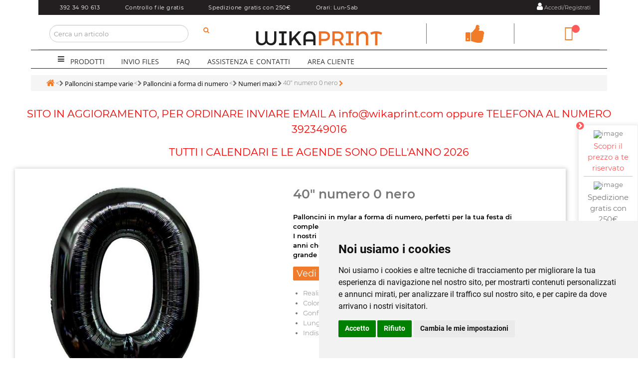

--- FILE ---
content_type: text/html; charset=UTF-8
request_url: https://www.wikaprint.com/palloncini/palloncini-a-forma-di-numero/palloncini-numeri-maxi/palloncini-a-forma-di-numero-40-numero-0-nero/
body_size: 25269
content:
<!doctype html><html lang="it"><head><meta http-equiv="Content-Type" content="text/html; charset=utf-8"><script async src="https://www.googletagmanager.com/gtag/js?id=UA-139845255-1"></script><script> window.dataLayer = window.dataLayer || []; function gtag() { dataLayer.push(arguments); } gtag('js', new Date()); gtag('userId', ''); gtag('config', 'UA-139845255-1'); gtag('config', 'AW-743733996'); function gtag_report_conversion_reg(url) { var callback = function () { if (typeof (url) != 'undefined') { window.location = url; } }; gtag('event', 'conversion', { 'send_to': 'AW-743733996/2ZO2CLnSsJ0BEOz10eIC', 'event_callback': callback }); return false; } function gtag_report_conversion_cart(url) { var callback = function () { if (typeof (url) != 'undefined') { window.location = url; } }; gtag('event', 'conversion', { 'send_to': 'AW-743733996/_BdHCNLWsJ0BEOz10eIC', 'event_callback': callback }); return false; } </script><meta name="viewport" content="width=device-width, initial-scale=1, maximum-scale=1, user-scalable=no" /><meta http-equiv="X-UA-Compatible" content="IE=edge"><meta name="robots" content="noindex,follow" /><meta name="description" content=""><meta name="HandheldFriendly" content="true" /><meta name="format-detection" content="telephone=no" /><link rel="alternate" hreflang="it-it" href="/palloncini/palloncini-a-forma-di-numero/palloncini-numeri-maxi/palloncini-a-forma-di-numero-40-numero-0-nero/" /><link rel="canonical" href="" /><meta name="theme-color" content="#0090ce"><link rel="manifest" href="/manifest.json"><meta http-equiv='cache-control' content='no-cache'><meta http-equiv='expires' content='0'><meta http-equiv='pragma' content='no-cache'><meta name="majestic-site-verification" content="MJ12_cff646c1-fcda-4a15-8668-a8dbb582907d"><title>40&quot; Numero 0 Nero</title><script>(function(w,d,s,l,i){w[l]=w[l]||[];w[l].push({'gtm.start': new Date().getTime(),event:'gtm.js'});var f=d.getElementsByTagName(s)[0], j=d.createElement(s),dl=l!='dataLayer'?'&l='+l:'';j.async=true;j.src= 'https://www.googletagmanager.com/gtm.js?id='+i+dl;f.parentNode.insertBefore(j,f); })(window,document,'script','dataLayer','GTM-TRXSP8G');</script><meta name="twitter:card" content="product"><meta name="twitter:site" content="@publisher_handle"><meta name="twitter:title" content="40&quot; Numero 0 Nero"><meta name="twitter:description" content=""><meta name="twitter:creator" content="@author_handle"><meta name="twitter:image" content="https://www.wikaprint.com/uploads/palloncini/compleanno/MAXNER-800x800.jpg"><meta name="twitter:data1" content="5.64"><meta name="twitter:label1" content="Price"><meta property="og:title" content="40&quot; Numero 0 Nero" /><meta property="og:type" content="article" /><meta property="fb:app_id" content="173127489939519" /><meta property="og:url" content="https://www.wikaprint.com/palloncini/palloncini-a-forma-di-numero/palloncini-numeri-maxi/palloncini-a-forma-di-numero-40-numero-0-nero/" /><meta property="og:image" content="https://www.wikaprint.com/uploads/palloncini/compleanno/MAXNER-800x800.jpg" /><meta property="og:description" content="" /><meta property="og:site_name" content="Wikaprint" /><link rel="dns-prefetch" href="//www.google-analytics.com" /><link rel="dns-prefetch" href="//twitter.com" /><link rel="dns-prefetch" href="//facebook.com" /><link rel="dns-prefetch" href="//apis.google.com" /><link rel="dns-prefetch" href="//fonts.googleapis.com" /><link rel="dns-prefetch" href="//fonts.gstatic.com" /><link rel="dns-prefetch" href="//ssl.gstatic.com" /><link rel="dns-prefetch" href="//wikaprint.com" /><link rel="dns-prefetch" href="//www.wikaprint.com" /><link rel="icon" sizes="192x192" href="/uploads/wikaprint-favicon.jpg"><style> .col-xs-12, .col-xs-2, .col-xs-4, .col-xs-8 { float: left } .fa { -moz-osx-font-smoothing: grayscale } .mobile-nav-overlay { visibility: hidden } @font-face { font-family: 'Open Sans'; font-style: normal; font-weight: 400; src: local('Open Sans Regular'), local('OpenSans-Regular'), url(https://fonts.gstatic.com/s/opensans/v15/mem8YaGs126MiZpBA-UFW50bbck.woff2) format('woff2'); unicode-range: U+0100-024F, U+0259, U+1E00-1EFF, U+2020, U+20A0-20AB, U+20AD-20CF, U+2113, U+2C60-2C7F, U+A720-A7FF } @font-face { font-family: 'Open Sans'; font-style: normal; font-weight: 400; src: local('Open Sans Regular'), local('OpenSans-Regular'), url(https://fonts.gstatic.com/s/opensans/v15/mem8YaGs126MiZpBA-UFVZ0b.woff2) format('woff2'); unicode-range: U+0000-00FF, U+0131, U+0152-0153, U+02BB-02BC, U+02C6, U+02DA, U+02DC, U+2000-206F, U+2074, U+20AC, U+2122, U+2191, U+2193, U+2212, U+2215, U+FEFF, U+FFFD } @font-face { font-family: Montserrat; font-style: normal; font-weight: 300; src: local('Montserrat Light'), local('Montserrat-Light'), url(https://fonts.gstatic.com/s/montserrat/v12/JTURjIg1_i6t8kCHKm45_cJD3gTD_u50.woff2) format('woff2'); unicode-range: U+0460-052F, U+1C80-1C88, U+20B4, U+2DE0-2DFF, U+A640-A69F, U+FE2E-FE2F } @font-face { font-family: Montserrat; font-style: normal; font-weight: 300; src: local('Montserrat Light'), local('Montserrat-Light'), url(https://fonts.gstatic.com/s/montserrat/v12/JTURjIg1_i6t8kCHKm45_cJD3g3D_u50.woff2) format('woff2'); unicode-range: U+0400-045F, U+0490-0491, U+04B0-04B1, U+2116 } @font-face { font-family: Montserrat; font-style: normal; font-weight: 300; src: local('Montserrat Light'), local('Montserrat-Light'), url(https://fonts.gstatic.com/s/montserrat/v12/JTURjIg1_i6t8kCHKm45_cJD3gbD_u50.woff2) format('woff2'); unicode-range: U+0102-0103, U+0110-0111, U+1EA0-1EF9, U+20AB } @font-face { font-family: Montserrat; font-style: normal; font-weight: 300; src: local('Montserrat Light'), local('Montserrat-Light'), url(https://fonts.gstatic.com/s/montserrat/v12/JTURjIg1_i6t8kCHKm45_cJD3gfD_u50.woff2) format('woff2'); unicode-range: U+0100-024F, U+0259, U+1E00-1EFF, U+2020, U+20A0-20AB, U+20AD-20CF, U+2113, U+2C60-2C7F, U+A720-A7FF } @font-face { font-family: Montserrat; font-style: normal; font-weight: 300; src: local('Montserrat Light'), local('Montserrat-Light'), url(https://fonts.gstatic.com/s/montserrat/v12/JTURjIg1_i6t8kCHKm45_cJD3gnD_g.woff2) format('woff2'); unicode-range: U+0000-00FF, U+0131, U+0152-0153, U+02BB-02BC, U+02C6, U+02DA, U+02DC, U+2000-206F, U+2074, U+20AC, U+2122, U+2191, U+2193, U+2212, U+2215, U+FEFF, U+FFFD } @font-face { font-family: Montserrat; font-style: normal; font-weight: 400; src: local('Montserrat Regular'), local('Montserrat-Regular'), url(https://fonts.gstatic.com/s/montserrat/v12/JTUSjIg1_i6t8kCHKm459WRhyzbi.woff2) format('woff2'); unicode-range: U+0460-052F, U+1C80-1C88, U+20B4, U+2DE0-2DFF, U+A640-A69F, U+FE2E-FE2F } @font-face { font-family: Montserrat; font-style: normal; font-weight: 400; src: local('Montserrat Regular'), local('Montserrat-Regular'), url(https://fonts.gstatic.com/s/montserrat/v12/JTUSjIg1_i6t8kCHKm459W1hyzbi.woff2) format('woff2'); unicode-range: U+0400-045F, U+0490-0491, U+04B0-04B1, U+2116 } @font-face { font-family: Montserrat; font-style: normal; font-weight: 400; src: local('Montserrat Regular'), local('Montserrat-Regular'), url(https://fonts.gstatic.com/s/montserrat/v12/JTUSjIg1_i6t8kCHKm459WZhyzbi.woff2) format('woff2'); unicode-range: U+0102-0103, U+0110-0111, U+1EA0-1EF9, U+20AB } @font-face { font-family: Montserrat; font-style: normal; font-weight: 400; src: local('Montserrat Regular'), local('Montserrat-Regular'), url(https://fonts.gstatic.com/s/montserrat/v12/JTUSjIg1_i6t8kCHKm459Wdhyzbi.woff2) format('woff2'); unicode-range: U+0100-024F, U+0259, U+1E00-1EFF, U+2020, U+20A0-20AB, U+20AD-20CF, U+2113, U+2C60-2C7F, U+A720-A7FF } @font-face { font-family: Montserrat; font-style: normal; font-weight: 400; src: local('Montserrat Regular'), local('Montserrat-Regular'), url(https://fonts.gstatic.com/s/montserrat/v12/JTUSjIg1_i6t8kCHKm459Wlhyw.woff2) format('woff2'); unicode-range: U+0000-00FF, U+0131, U+0152-0153, U+02BB-02BC, U+02C6, U+02DA, U+02DC, U+2000-206F, U+2074, U+20AC, U+2122, U+2191, U+2193, U+2212, U+2215, U+FEFF, U+FFFD } @font-face { font-family: Montserrat; font-style: normal; font-weight: 500; src: local('Montserrat Medium'), local('Montserrat-Medium'), url(https://fonts.gstatic.com/s/montserrat/v12/JTURjIg1_i6t8kCHKm45_ZpC3gTD_u50.woff2) format('woff2'); unicode-range: U+0460-052F, U+1C80-1C88, U+20B4, U+2DE0-2DFF, U+A640-A69F, U+FE2E-FE2F } @font-face { font-family: Montserrat; font-style: normal; font-weight: 500; src: local('Montserrat Medium'), local('Montserrat-Medium'), url(https://fonts.gstatic.com/s/montserrat/v12/JTURjIg1_i6t8kCHKm45_ZpC3g3D_u50.woff2) format('woff2'); unicode-range: U+0400-045F, U+0490-0491, U+04B0-04B1, U+2116 } @font-face { font-family: Montserrat; font-style: normal; font-weight: 500; src: local('Montserrat Medium'), local('Montserrat-Medium'), url(https://fonts.gstatic.com/s/montserrat/v12/JTURjIg1_i6t8kCHKm45_ZpC3gbD_u50.woff2) format('woff2'); unicode-range: U+0102-0103, U+0110-0111, U+1EA0-1EF9, U+20AB } @font-face { font-family: Montserrat; font-style: normal; font-weight: 500; src: local('Montserrat Medium'), local('Montserrat-Medium'), url(https://fonts.gstatic.com/s/montserrat/v12/JTURjIg1_i6t8kCHKm45_ZpC3gfD_u50.woff2) format('woff2'); unicode-range: U+0100-024F, U+0259, U+1E00-1EFF, U+2020, U+20A0-20AB, U+20AD-20CF, U+2113, U+2C60-2C7F, U+A720-A7FF } @font-face { font-family: Montserrat; font-style: normal; font-weight: 500; src: local('Montserrat Medium'), local('Montserrat-Medium'), url(https://fonts.gstatic.com/s/montserrat/v12/JTURjIg1_i6t8kCHKm45_ZpC3gnD_g.woff2) format('woff2'); unicode-range: U+0000-00FF, U+0131, U+0152-0153, U+02BB-02BC, U+02C6, U+02DA, U+02DC, U+2000-206F, U+2074, U+20AC, U+2122, U+2191, U+2193, U+2212, U+2215, U+FEFF, U+FFFD } @font-face { font-family: Montserrat; font-style: normal; font-weight: 600; src: local('Montserrat SemiBold'), local('Montserrat-SemiBold'), url(https://fonts.gstatic.com/s/montserrat/v12/JTURjIg1_i6t8kCHKm45_bZF3gTD_u50.woff2) format('woff2'); unicode-range: U+0460-052F, U+1C80-1C88, U+20B4, U+2DE0-2DFF, U+A640-A69F, U+FE2E-FE2F } @font-face { font-family: Montserrat; font-style: normal; font-weight: 600; src: local('Montserrat SemiBold'), local('Montserrat-SemiBold'), url(https://fonts.gstatic.com/s/montserrat/v12/JTURjIg1_i6t8kCHKm45_bZF3g3D_u50.woff2) format('woff2'); unicode-range: U+0400-045F, U+0490-0491, U+04B0-04B1, U+2116 } @font-face { font-family: Montserrat; font-style: normal; font-weight: 600; src: local('Montserrat SemiBold'), local('Montserrat-SemiBold'), url(https://fonts.gstatic.com/s/montserrat/v12/JTURjIg1_i6t8kCHKm45_bZF3gbD_u50.woff2) format('woff2'); unicode-range: U+0102-0103, U+0110-0111, U+1EA0-1EF9, U+20AB } @font-face { font-family: Montserrat; font-style: normal; font-weight: 600; src: local('Montserrat SemiBold'), local('Montserrat-SemiBold'), url(https://fonts.gstatic.com/s/montserrat/v12/JTURjIg1_i6t8kCHKm45_bZF3gfD_u50.woff2) format('woff2'); unicode-range: U+0100-024F, U+0259, U+1E00-1EFF, U+2020, U+20A0-20AB, U+20AD-20CF, U+2113, U+2C60-2C7F, U+A720-A7FF } @font-face { font-family: Montserrat; font-style: normal; font-weight: 600; src: local('Montserrat SemiBold'), local('Montserrat-SemiBold'), url(https://fonts.gstatic.com/s/montserrat/v12/JTURjIg1_i6t8kCHKm45_bZF3gnD_g.woff2) format('woff2'); unicode-range: U+0000-00FF, U+0131, U+0152-0153, U+02BB-02BC, U+02C6, U+02DA, U+02DC, U+2000-206F, U+2074, U+20AC, U+2122, U+2191, U+2193, U+2212, U+2215, U+FEFF, U+FFFD } @font-face { font-family: Montserrat; font-style: normal; font-weight: 700; src: local('Montserrat Bold'), local('Montserrat-Bold'), url(https://fonts.gstatic.com/s/montserrat/v12/JTURjIg1_i6t8kCHKm45_dJE3gTD_u50.woff2) format('woff2'); unicode-range: U+0460-052F, U+1C80-1C88, U+20B4, U+2DE0-2DFF, U+A640-A69F, U+FE2E-FE2F } @font-face { font-family: Montserrat; font-style: normal; font-weight: 700; src: local('Montserrat Bold'), local('Montserrat-Bold'), url(https://fonts.gstatic.com/s/montserrat/v12/JTURjIg1_i6t8kCHKm45_dJE3g3D_u50.woff2) format('woff2'); unicode-range: U+0400-045F, U+0490-0491, U+04B0-04B1, U+2116 } @font-face { font-family: Montserrat; font-style: normal; font-weight: 700; src: local('Montserrat Bold'), local('Montserrat-Bold'), url(https://fonts.gstatic.com/s/montserrat/v12/JTURjIg1_i6t8kCHKm45_dJE3gbD_u50.woff2) format('woff2'); unicode-range: U+0102-0103, U+0110-0111, U+1EA0-1EF9, U+20AB } @font-face { font-family: Montserrat; font-style: normal; font-weight: 700; src: local('Montserrat Bold'), local('Montserrat-Bold'), url(https://fonts.gstatic.com/s/montserrat/v12/JTURjIg1_i6t8kCHKm45_dJE3gfD_u50.woff2) format('woff2'); unicode-range: U+0100-024F, U+0259, U+1E00-1EFF, U+2020, U+20A0-20AB, U+20AD-20CF, U+2113, U+2C60-2C7F, U+A720-A7FF } @font-face { font-family: Montserrat; font-style: normal; font-weight: 700; src: local('Montserrat Bold'), local('Montserrat-Bold'), url(https://fonts.gstatic.com/s/montserrat/v12/JTURjIg1_i6t8kCHKm45_dJE3gnD_g.woff2) format('woff2'); unicode-range: U+0000-00FF, U+0131, U+0152-0153, U+02BB-02BC, U+02C6, U+02DA, U+02DC, U+2000-206F, U+2074, U+20AC, U+2122, U+2191, U+2193, U+2212, U+2215, U+FEFF, U+FFFD } @font-face { font-family: FontAwesome; src: url(/assets/fonts/fontawesome-webfont.eot?v=4.7.0); src: url(/assets/fonts/fontawesome-webfont.eot?#iefix&v=4.7.0) format('embedded-opentype'), url(/assets/fonts/fontawesome-webfont.woff2?v=4.7.0) format('woff2'), url(/assets/fonts/fontawesome-webfont.woff?v=4.7.0) format('woff'), url(/assets/fonts/fontawesome-webfont.ttf?v=4.7.0) format('truetype'), url(/assets/fonts/fontawesome-webfont.svg?v=4.7.0#fontawesomeregular) format('svg'); font-weight: 400; font-style: normal } .fa { display: inline-block; font: 14px/1 FontAwesome; font-size: inherit; text-rendering: auto; -webkit-font-smoothing: antialiased } .fa-search:before { content: "\f002" } .fa-star:before { content: "\f005" } .fa-star-o:before { content: "\f006" } .fa-user:before { content: "\f007" } .fa-plus:before { content: "\f067" } .fa-phone:before { content: "\f095" } .fa-bars:before { content: "\f0c9" } .fa-cloud-download:before { content: "\f0ed" } .fa-envelope-open:before { content: "\f2b6" } html { -webkit-text-size-adjust: 100%; -ms-text-size-adjust: 100% } nav { display: block } a { background-color: transparent } strong { font-weight: 700 } hr { height: 0; -webkit-box-sizing: content-box; -moz-box-sizing: content-box; box-sizing: content-box } button, input, select { margin: 0; font: inherit; color: inherit } button { overflow: visible } button, select { text-transform: none } button { -webkit-appearance: button } button::-moz-focus-inner, input::-moz-focus-inner { padding: 0; border: 0 } .modal-content { -webkit-background-clip: padding-box } .form-control { background-image: none } body { background-color: #fff } *, :after, :before { -webkit-box-sizing: border-box; -moz-box-sizing: border-box; box-sizing: border-box } body { margin: 0; line-height: 1.42857143 } button, input, select { font-family: inherit; line-height: inherit } .img-responsive { display: block; max-width: 100%; height: auto } hr { margin-top: 20px; margin-bottom: 20px; border: 0; border-top: 1px solid #eee } h2, h4 { font-family: inherit; font-weight: 500; line-height: 1.1; color: inherit } h2 { margin-top: 20px; margin-bottom: 10px } h4 { margin-top: 10px; margin-bottom: 10px } ul { margin-top: 0 } h2 { font-size: 30px } h4 { font-size: 18px } ul ul { margin-bottom: 0 } .text-right { text-align: right } .text-center { text-align: center } .text-uppercase { text-transform: uppercase } ul { margin-bottom: 10px } @media (min-width:768px) { .container { width: 970px } } .container:after, .modal-header:after, .nav:after, .row:after { clear: both } .container { margin-right: auto; margin-left: auto } .container { padding-right: 15px; padding-left: 15px } @media (min-width:992px) { .container { width: 1024px } } @media (min-width:1200px) { .container { width: 1170px } } .col-md-3, .col-md-4, .col-md-9, .col-sm-12, .col-sm-3, .col-sm-4, .col-sm-5, .col-xs-12, .col-xs-2, .col-xs-4, .col-xs-8 { position: relative; min-height: 1px; padding-right: 15px; padding-left: 15px } .col-xs-12 { width: 100% } .col-xs-8 { width: 66.66666667% } .col-xs-4 { width: 33.33333333% } .col-xs-2 { width: 16.66666667% } @media (min-width:768px) { .col-sm-12, .col-sm-3, .col-sm-4, .col-sm-5 { float: left } .col-sm-12 { width: 100% } .col-sm-5 { width: 41.66666667% } .col-sm-4 { width: 33.33333333% } .col-sm-3 { width: 25% } } @media (min-width:992px) { .col-md-3, .col-md-4, .col-md-9 { float: left } .col-md-9 { width: 75% } .col-md-4 { width: 33.33333333% } .col-md-3 { width: 25% } } .form-control { font-size: 14px; line-height: 1.42857143; color: #555; display: block } .form-control { width: 100%; height: 34px; padding: 6px 12px; background-color: #fff; border: 1px solid #ccc; border-radius: 4px; -webkit-box-shadow: inset 0 1px 1px rgba(0, 0, 0, .075); box-shadow: inset 0 1px 1px rgba(0, 0, 0, .075) } .form-control::-moz-placeholder { color: #999; opacity: 1 } .form-control:-ms-input-placeholder { color: #999 } .form-control::-webkit-input-placeholder { color: #999 } .form-control::-ms-expand { background-color: transparent; border: 0 } .btn { -ms-touch-action: manipulation; touch-action: manipulation } .btn-success { color: #fff; background-color: #5cb85c; border-color: #4cae4c } .btn-link { font-weight: 400; color: #337ab7; border-radius: 0 } .btn-link { background-color: transparent; -webkit-box-shadow: none; box-shadow: none } .btn-link { border-color: transparent } .fade { opacity: 0 } .collapse { display: none } .collapse.in { display: block } .nav>li, .nav>li>a { display: block; position: relative } .nav { padding-left: 0; margin-bottom: 0; list-style: none } .nav>li>a { padding: 10px 15px } .close { font-weight: 700 } .modal { top: 0; right: 0; bottom: 0; left: 0 } .modal-header { border-top-left-radius: 4px; border-top-right-radius: 4px } .close { float: right; font-size: 21px; line-height: 1; color: #000; text-shadow: 0 1px 0 #fff; filter: alpha(opacity=20); opacity: .2 } button.close { -webkit-appearance: none; padding: 0; background: 0 0; border: 0 } .modal { position: fixed; z-index: 1050; display: none; overflow: hidden; -webkit-overflow-scrolling: touch; outline: 0 } .modal.fade .modal-dialog { -webkit-transform: translate(0, -25%); -ms-transform: translate(0, -25%); -o-transform: translate(0, -25%); transform: translate(0, -25%) } .modal-dialog { position: relative; width: auto; margin: 10px } .modal-content { position: relative; background-color: #fff; background-clip: padding-box; outline: 0 } .modal-header .close { margin-top: -2px } .modal-title { margin: 0; line-height: 1.42857143 } .modal-body { position: relative } @media (min-width:768px) { .modal-dialog { width: 600px; margin: 30px auto } .modal-content { -webkit-box-shadow: 0 5px 15px rgba(0, 0, 0, .5); box-shadow: 0 5px 15px rgba(0, 0, 0, .5) } } @media (min-width:992px) { .modal-lg { width: 900px } } .container:after, .container:before, .modal-header:after, .modal-header:before, .nav:after, .nav:before, .row:after, .row:before { display: table; content: " " } .pull-right { float: right !important } .pull-left { float: left !important } .hide { display: none !important } @-ms-viewport { width: device-width } @media (min-width:1200px) { .hidden-lg { display: none !important } } @media (max-width:767px) { .hidden-xs { display: none !important } } @media (min-width:768px) and (max-width:991px) { .hidden-sm { display: none !important } } @media (min-width:992px) and (max-width:1199px) { .hidden-md { display: none !important } } .main-nav { border-bottom: 1px solid #dbdbdb; border-top: 1px solid #dbdbdb } .main-nav { position: relative } .main-nav a { text-align: left } .main-nav .menu { -webkit-box-sizing: border-box; -moz-box-sizing: border-box; box-sizing: border-box; list-style: none; margin-bottom: 0; padding-left: 0 } .main-nav .menu>li { display: inline-block; padding: 0 22px } .main-nav .menu>li>a { display: block; position: relative; padding: 13px 5px; text-transform: uppercase; font-weight: 400 } .main-nav .menu>li>a:after { content: ""; position: absolute; width: 100%; height: 50px; bottom: -20px; left: 0 } .mobile-nav { position: static; height: 0; display: none } .mobile-nav .sw-mobile-menu { text-align: left; margin-bottom: 0; padding-left: 0 } .mobile-nav .sw-mobile-menu li.over>a { color: #fff } .mobile-nav .sw-mobile-menu li.over>.open-child:after { background-image: url(../css/images/xsmall-plus.png.pagespeed.ic.2YhdeolzA3.png); background-position: top center; background-repeat: no-repeat } .mobile-nav .sw-mobile-menu li>a { color: #c7c7c7; display: block; line-height: 40px; padding: 0 10px 0 20px; font-size: 12px; background: #151515; border-top: 1px solid #222 } .mobile-nav .sw-mobile-menu>li>ul { border-top: 0; padding-left: 0; margin-bottom: 0 } .mobile-nav .sw-mobile-menu>li>ul li { display: block; position: relative; background-color: #151515 } .mobile-nav .sw-mobile-menu>li>ul>li a { padding-left: 20px; text-transform: none; font: 12px/40px "Open Sans", Arial; display: block } .mobile-nav .sw-mobile-menu>li>ul>li a:before { font: 16px/40px FontAwesome; text-decoration: inherit; content: "\f105"; -webkit-font-smoothing: antialiased; float: left; margin-right: 10px; display: none } .mobile-nav .sw-mobile-menu>li ul { display: none; padding: 0; margin: 0 } @font-face { font-family: porto; src: url(/assets/font/igvprint.eot?23364375); src: url(/assets/font/igvprint.eot?23364375#iefix) format('embedded-opentype'), url(/assets/font/igvprint.woff2?23364375) format('woff2'), url(/assets/font/igvprint.woff?23364375) format('woff'), url(/assets/font/igvprint.ttf?23364375) format('truetype'), url(/assets/font/igvprint.svg?23364375#fontello) format('svg'); font-weight: 400; font-style: normal } [class^=icon-]:before { font-family: porto; font-style: normal; font-weight: 400; speak: none; display: inline-block; text-decoration: inherit; width: 1em; margin-right: .2em; text-align: center; font-variant: normal; text-transform: none; line-height: 1em; margin-left: .2em; -webkit-font-smoothing: antialiased; -moz-osx-font-smoothing: grayscale } a { text-decoration: none } .icon-right-dir:before { content: '\e814' } .icon-up-open:before { content: '\e818' } .icon-cancel:before { content: '\e82c' } .icon-mini-cart:before { content: '\e863' } * { outline: 0 !important } body, html { background-color: #fff; font: 13px/1 montserrat, Arial, Helvetica, sans-serif; color: #777; text-align: center } h2 { font-weight: 400 } body { overflow-x: hidden !important } img { border: 0; vertical-align: top } :focus { outline: 0 } h2, h4 { margin: 0 0 5px; line-height: 1.35; color: #777 } h2 { font-size: 18px; margin-bottom: 15px } h4 { font-weight: 600 } h4 { font-size: 14px } .breadcrumbs li a, .breadcrumbs li strong { font-weight: 400 } form { display: inline } p { line-height: 1.5 } ul { margin: 0; padding: 0 } .hidden { margin: 0 !important } .hidden { padding: 0 !important } .hidden { display: block !important; border: 0 !important; font-size: 0 !important; line-height: 0 !important; width: 0 !important; height: 0 !important; overflow: hidden !important } .a-left { text-align: left !important } .breadcrumbs li, .breadcrumbs li a, .breadcrumbs li strong, .breadcrumbs span.breadcrumbs-split, button, input, select { vertical-align: middle } .theme-color { color: #08c !important } .page { background-color: #fff; padding: 0 } .top-container>.breadcrumbs { padding-top: 12px; padding-bottom: 12px; font-size: 13px; line-height: 1 } .breadcrumbs ul { padding: 0 } .breadcrumbs span.breadcrumbs-split { margin: 0 2px; font-size: 12px } .main-container { min-height: 400px } .main { text-align: left } .col-main { padding-bottom: 30px } button, input, select { font-size: 12px; color: #484747 } input.input-text, select { padding: 2px 8px; color: #777; font-size: 13px; background: #fff; border: 1px solid #ccc; height: 26px; border-radius: 3px } input.input-text { padding: 8px } select option { padding-right: 10px } .topCartContent { box-shadow: 0 2px 8px rgba(0, 0, 0, .5) } .header-container { background-color: #fff; border-top-width: 4px; border-top-style: solid } .top-links-container { background-color: #f0f0ed; padding: 5px 0; position: relative; z-index: 200 } .header { position: relative; z-index: 101 } .header .logo img { max-width: 100% } .header-container .top-links a { color: #999 } .mini-cart { position: absolute; right: 20px; top: 50%; margin-top: -20px; text-align: right } .topCartContent { display: none; position: absolute; right: 0; top: 40px; width: 300px; background-color: #fff; border-width: 6px 0 0; border-style: solid; z-index: 1; color: #777; margin-top: 10px } .mini-cart .topCartContent:after, .topCartContent:before { content: ""; position: absolute; top: -25px; display: block } .topCartContent:before { border: 10px solid transparent; right: 15px } .mini-cart .topCartContent:after { left: 0; height: 25px; width: 100% } .mybag-link { line-height: 1; display: inline-block; color: #fff; border-radius: 5px; height: 40px; padding: 5px; text-transform: uppercase; text-align: center; max-width: 120px } .menu img { max-width: 100% } .mybag-link i { color: #fff; font-size: 27px; display: inline-block; vertical-align: middle } .mybag-link .cart-info { display: inline-block; vertical-align: middle; text-align: left; padding: 3px } .mybag-link span { display: block; font-size: 12px; font-weight: 600 } .mybag-link .cart-qty { font-size: 14px } .mini-cart .cart-empty { margin: 20px; text-align: center } .header-container .top-links-container span.split { float: left; display: block; height: 14px; width: 1px; border-right: 1px solid #ccc; margin: 6px 3px 6px 0 } .main-nav { background-color: transparent; font-size: 12px; border: 0; padding: 0; text-align: left } .main-nav .menu-wrapper { background-color: #f0f0ed; border-radius: 5px 5px 0 0; position: relative } .main-nav ul.menu>li { padding: 0; border-radius: 5px; margin-right: 5px } .main-nav ul.menu>li>a { color: #08c; font-size: 14px; font-weight: 500; padding: 17px 20px } .main-nav ul.menu>li:first-child { margin-right: 0; margin-left: 4px } .main-nav a { color: #fff } .page { left: 0 } .page { position: relative } .mobile-nav .close-sidebar-menu { position: absolute; top: 10px; right: 10px; padding: 4px; z-index: 9 } .mobile-nav-overlay, .mobile-nav.side-block { position: fixed; height: 100% } .mobile-nav .menu-all-pages-container { margin-top: 42px } .mobile-nav-overlay { left: 0; top: 0; width: 100%; background-color: #000; z-index: 998; opacity: 0; filter: alpha(opacity=0) } .mobile-nav.side-block { z-index: 999; display: block !important; padding: 0 } .mobile-nav.side-block .sw-mobile-menu li>a { background-color: transparent; border: 0; padding: 0 15px; white-space: nowrap; overflow: hidden; text-overflow: ellipsis } .mobile-nav.side-block .sw-mobile-menu>li:first-child>a { border: 0 } .mobile-nav.side-block .sw-mobile-menu>li>ul li { background-color: transparent } .mobile-nav .sw-mobile-menu>li>ul>li a { margin-left: 10px; white-space: nowrap } .mobile-nav .sw-mobile-menu>li ul, .mobile-nav .sw-mobile-menu>li>ul { width: 100% } .category-products .products-grid li.item .details-area { text-align: center } .category-products .products-grid li.item { float: left; padding: 10px; padding-bottom: 0 !important } .category-products .products-grid li.item .item-area { width: 100%; position: relative } .category-products .products-grid li.item .details-area .product-name { max-height: 50px; overflow: hidden; vertical-align: middle; display: inline-block; line-height: normal; font-size: 15px } .product-image-area { position: relative } .category-products .products-grid.columns3 li.item { width: 33.33% } .product-image-area { background: #fff; overflow: hidden; z-index: 0 } .product-name { margin: 10px 0; font-size: 20px; font-weight: 400; text-align: left; color: #777 } .footer-middle ul.links li i { margin-left: -5px } #totop { height: 40px; position: fixed; right: 15px; width: 40px; z-index: 9999; bottom: 0; background-color: #404040; font-size: 16px; text-align: center; line-height: 1; padding: 11px 0; display: none; border-radius: 5px 5px 0 0 } .block-content:after, .clearer:after, .col-main:after, .header-container:after, .header:after, .main:after, .products-grid:after { display: block; content: "."; clear: both; font-size: 0; line-height: 0; height: 0; overflow: hidden } .btn { display: inline-block; margin-bottom: 0; font-weight: 400; text-align: center; vertical-align: middle; background-image: none; border: 1px solid transparent; white-space: nowrap; padding: 6px 12px; font-size: 14px; line-height: 1.42857143 } .homepage-bar .col-md-4 { border-left: 1px solid #e1e1e1 } .homepage-bar .col-md-4:first-child { border-left: 0 } .homepage-bar .text-area { display: inline-block; vertical-align: middle; text-align: center; margin-left: 5px } .homepage-bar p { font-size: 12px; margin: 0; line-height: 1 } .category-products .products-grid { margin-left: -10px; margin-right: -10px; list-style: none } .products-grid li.item { padding: 12px 10px 80px } .header-container .compare-link { display: inline-block; vertical-align: middle; position: relative } .header-container.type20 .compare-link { display: block; float: left; font-size: 11px; line-height: 26px } .header-container.header-newskin .mini-cart { position: relative; margin: 0 0 0 15px; display: inline-block; vertical-align: middle; left: 0; top: 0 } .header-container.header-newskin .mini-cart .topCartContent { margin-top: 0; box-shadow: 0 5px 8px -5px rgba(0, 0, 0, .4) } .header-container.header-newskin .mini-cart .topCartContent:after, .header-container.header-newskin .mini-cart .topCartContent:before { content: ''; display: block; height: 0; position: absolute; width: 0 } .header-container.header-newskin .mini-cart .topCartContent:before { border: 10px solid; border-color: transparent transparent #fff; z-index: 3; right: 30.7px; top: -20px } .header-container.header-newskin .mini-cart .topCartContent:after { border: 11px solid; border-color: transparent transparent #f0f0f0; z-index: 2; right: 30px; top: -22px; left: auto } .header-container.header-newskin .mini-cart .total-count { margin: 0 20px; padding: 3px 10px; text-transform: uppercase; text-align: left; border-bottom: solid 1px #e6ebee } .header-container.header-newskin .mini-cart .total-count span { font-size: 13px; font-weight: 700; line-height: 35px; color: #696969 } .header-container.header-newskin .mini-cart .total-count a { float: right; font-size: 12px; line-height: 35px; font-weight: 700; color: #474747; background-color: transparent } .header-container.header-newskin .mybag-link { position: relative; padding: 0 19px 0 0; line-height: 37px } .header-container.header-newskin .mybag-link span { display: none } .header-container.header-newskin .mybag-link .cart-info { display: block; position: absolute; text-align: center; width: 100%; top: 50%; margin-top: -8px } .header-container.header-newskin .mybag-link .cart-qty { position: absolute; top: -11px; right: 17px; width: 16px; height: 16px; display: block; font-size: 10px; color: #fff; background-color: #ed5348; text-align: center; line-height: 16px; border-radius: 20px } .header-container.header-newskin .mybag-link i { font-size: 29px } .header-container.header-newskin .mybag-link i:before { content: '\e87f' } .header-container.header-newskin .mini-cart .topCartContent { right: 0; border-color: #f0f0f0; border-width: 1px } .header-container.header-newskin .main-nav { margin: 0 } .header-container.header-newskin .main-nav ul.menu>li>a { padding-top: 15px; padding-bottom: 16px } .header-container.type20 { border: 0 } .header-container.type20 .top-links-container span.split { border-color: #eee; display: none } .header-container.type20 .header { color: #bde1f5 } .header-container.type20 .main-nav .menu-wrapper { background-color: transparent } .header-container.type20 .main-nav ul.menu>li>a { letter-spacing: .001em; padding: 18.5px 15px 20.5px 0 } .header-container.type20 .mini-cart { height: 41px } .header-container.type20 .mini-cart .topCartContent:after, .header-container.type20 .mini-cart .topCartContent:before { display: none } .header-container.type20 .mini-cart .topCartContent { border: none; box-shadow: 0 3px 8px -2px rgba(0, 0, 0, .5) } .header-container.type20 .mybag-link { position: relative; padding: 0 28px 0 0; line-height: 37px } .header-container.type20 .compare-link>a { letter-spacing: .025em } @media (max-width:991px) { .header-container.type20 .header .logo img { max-height: 50px } .header-container.type20 .mini-cart { width: auto; position: relative; top: 0; left: 0; margin-left: 0 !important } .category-products .products-grid.columns3 li.item { width: 100% } .homepage-bar .col-md-4 { border: 0 } } @media (min-width:768px) { .col2-left-layout .col-main { padding-left: 12px } } @media (max-width:767px) { .header { width: 100% } .category-products .products-grid.columns3 li.item { width: 50% } .breadcrumbs { text-align: left } .top-container>.breadcrumbs { padding-left: 15px; padding-right: 15px } } @media (max-width:569px) { .header-container.type20 .header .logo img { margin-top: 6px } } .btn, button, input, input.input-text, select { border-radius: 0 } .menu-wrapper, .product-image-area, .topCartContent, ul.menu>li { border-radius: 0 !important } .product-image-area { padding: 0; border: 0 } #totop, .main-nav ul.menu>li>a, .theme-color, a { color: #d92a2e } .theme-border-color { border-color: #d92a2e } .header-container.type20, .header-container.type20 .main-nav, .header-container.type20 .top-links-container { background-color: #fff } .topCartContent:before { border-bottom-color: #d92a2e } .top-container>.breadcrumbs { background-color: #fff; color: #000 } .breadcrumbs li a { color: #000 } .header-container.type20 .compare-link>a { color: #999 } .header, .header a { color: #777 } .header-container.type20 .main-nav ul.menu>li>a { color: #333 } .header-container.type20 .mybag-link { color: #868a8c } .header-container.type20 .mybag-link i { color: #393f4f } .footer-middle .links i.theme-color { color: #fff !important } select { -webkit-appearance: none; -moz-appearance: none; -ms-appearance: none; appearance: none; border: 1px solid #e4e4e4; height: 37px; background: url(/assets/skin/mashopping_4/images/select-bg.svg) 100% 48% no-repeat #fff !important; padding-right: 25px; text-indent: .01em; text-overflow: '' } .icon-right-open:before { content: '\e81a' } .header-container.type20 .top-links-inner { border: none; padding: 0 } .header-container.type20 .top-links-container { padding: 3px 0; background-color: #fff; color: #000 } .header-container.type20 .compare-link>a { font-weight: 400; color: #000 } .header-container.type20 .header { text-align: center } .header-container.type20 .header a { color: #fff } .header-container.type20 .mini-cart { border: none; box-shadow: none; background-color: transparent; width: auto; margin-left: 20px; top: 0 } .header-container.type20 .mybag-link .cart-qty { background-color: #ff5b5b; top: -12px; right: 28px } .header-container.type20 .main-nav { text-align: left; margin-bottom: 10px } .header-container.type20 .main-nav .menu { margin: 0 auto } .header-container.type20 .main-nav ul.menu>li>a { position: relative; font-size: 14px; padding-left: 15px; margin-right: 0; padding-top: 15px; padding-bottom: 15px } .breadcrumbs li { display: inline-block } .top-container>.breadcrumbs { padding: 0 0 15px } .breadcrumbs li { line-height: 30px } .breadcrumbs li.home a { width: 15px; display: inline-block; text-indent: 30px; line-height: 30px; overflow: hidden; position: relative } .breadcrumbs li.home a:after { content: "\e883"; font-family: porto; position: absolute; left: 0; top: 0; text-indent: 0 } .icon-mode-grid:before { content: "\e880" } .icon-mode-list:before { content: "\e87b" } .category-products .products-grid li.item .details-area { padding: 13px 10px; position: relative; height: 90px } .category-products .products-grid li.item .details-area .product-name { text-align: center; padding-right: 0; text-transform: uppercase; position: relative; top: 50%; transform: translateY(-50%) } .footer-middle i { display: none } .row { margin-right: -10px; margin-left: -10px } .no-pad { padding-left: 0; padding-right: 0 } .modal-content { padding: 0 !important; border: 0; border-radius: 6px !important; -webkit-border-radius: 6px !important; -moz-border-radius: 6px !important; box-shadow: 0 2px 30px #484848 !important; -webkit-box-shadow: 0 2px 30px #484848 !important; -moz-box-shadow: 0 2px 30px #484848 !important } .modal-header { padding: 0 0 20px; text-align: center; color: #fff; border: 0 } .modal-header .close { color: #fff; opacity: .7; position: relative; top: 12px; right: 15px } .modal-header .modal-title { color: #fff } .modal-header .modal-title { color: #fff; font-size: 1.1em; text-transform: uppercase; padding: 10px 24px; background: #0090cd; border-top-left-radius: 4px; border-top-right-radius: 4px } .modal-body { padding: 20px 30px !important; max-height: calc(100vh - 180px); overflow-y: auto; -webkit-overflow-scrolling: touch } body { padding-right: 0 !important } option[value=""][disabled] { display: none } option { color: #000 } .menu-item span { font-size: 14px; line-height: 17px; font-weight: 600; color: #777 } select::-ms-expand { display: none } .header { text-align: center } .header { margin-top: %; width: 100% } .footer p { font-family: montserrat, sans-serif } .footer p { color: gray; font-size: 15px; line-height: 25px } @media (max-width:414px) { .header { margin-top: 0 } .footer p { font-size: 16px } } @media (max-width:384px) { .header { margin-top: 0 } .footer p { font-size: 15px } } @media (max-width:320px) { .header { margin-top: 0 } .footer p { font-size: 14px } } .chiamaci { color: #fff; display: block } .telefono { color: #fff; font-size: 18px !important; font-weight: 600 !important; display: block !important; line-height: 27px !important } .menu-item { list-style: none } .top-container { text-align: right } #accesso-modal { display: none } img { opacity: 1 } .main-container { padding: 0; margin-bottom: -40px } .header-container.type20 { background-color: #5b33ab } .menu-left-side li { border-bottom: 1px solid #ded5d5 } .menu-left-side li a { color: #777; font-size: 18px; border-radius: 0 60px 0 0; text-transform: uppercase; font-weight: 300 } .menu-left-side li.active>a { background-color: #0090cd; color: #fff } .category-products .products-grid li.item .item-area { border: 1px solid #ded5d5; box-shadow: 0 1px 15px rgba(0, 0, 0, .3); min-height: 383px } .menu-sub li a { font-size: 13px; margin-left: 5px; line-height: 20px } .titolo-categoria { font-size: 35px; font-weight: 300; word-break: break-word; font-family: montserrat } @media (max-width:991px) { .category-products .products-grid.columns3 li.item { width: 50% } } @media (max-width:767px) { .category-products .products-grid.columns3 li.item { width: 100% } } .product-image-area-div { background-size: contain !important; background-position: center !important; height: 250px !important } .view-mode { font-size: 17px; padding-top: 7px } .grid, .list { color: #303030 } .homepage-bar .text-area p { font-family: 'Open Sans' } .homepage-bar .text-area p { line-height: 1.5em; font-weight: 500; font-size: 13px } .menu-upper-left a { background-color: #0090cd; color: #fff; border-radius: 50px; text-transform: uppercase } .menu-upper-left li { margin-bottom: 5px } .content-rating { border: 1px solid #333; border-radius: 30px; padding: 10px; color: #333; margin-bottom: 20px; margin-top: 20px } .content-rating a { text-decoration: none } .content-rating .title-rating { font-size: 25px; text-align: center; color: #333; margin: 0 } .content-rating .subtitle-rating { margin: 0 0 3px; color: #333 } .content-rating .rating-value { color: #333; font-weight: 600 } .content-rating .star-rating { font-size: 21px; line-height: 32px; color: #ffb900; margin-top: 11px } .home-slider { margin-bottom: 25px } .img-top-link { float: left; width: 23px; margin: 2px 5px auto } .header-container.type20 .compare-link>a { font-size: 12px } .header .logo img { max-height: 70px } .top-logo { margin-top: 5px } hr { border-color: #c4c4c4 } .top-footer p { color: #fff; font-family: montserrat, sans-serif; font-weight: 400 } .fdt_num_opinions .fdt_all, .mobile-nav.side-block { font-family: 'Open Sans' } .menu-wrapper, .mobile-nav .close-sidebar-menu, .mobile-nav.side-block .sw-mobile-menu li>a { color: #000 } .mobile-nav .sw-mobile-menu li:not(:last-child) { border-bottom: none; border-right: 1px solid #333 } .mobile-nav .menu-all-pages-container { border: none } .mobile-nav { background-color: #fff } .main-nav ul.menu>li>a { text-transform: none; font-family: 'Open Sans' } .mobile-nav.side-block { width: 390px; left: -390px; overflow-y: hidden; top: 60px } .mobile-nav .horizontal-menu li { width: 90px; padding: 10px } .mobile-nav .sw-mobile-menu li>a { text-transform: none } .mobile-nav .sw-mobile-menu li>a.categoria { font-weight: 600; font-size: 17px; color: #4d2b92 } .mobile-nav.side-block .sw-mobile-menu>li>ul li { border-bottom: 1px solid #ccc } .newsletter-input { border-radius: 0 } .titolo-iscriviti-newsletter { font-size: 16px; color: #777; font-weight: 600 } .main { margin: 0 auto } .header-container.type20 .mybag-link, .header-container.type20 .mybag-link i { color: #333; margin-top: 3px } @media screen and (max-width:1024px) { .main { max-width: 100% } .header-container.type20 .compare-link { margin-right: 3% } .img-responsive { max-width: 70%; margin: 0 auto } } @media screen and (min-width:1025px) { .main { max-width: 1170px } } @media screen and (min-width:1200px) { .main { max-width: 1280px } } @media screen and (max-width:1200px) { .fdt_num_opinions { display: none } } @media screen and (max-width:990px) { .chiamaci { margin-top: 11px !important } .search-bar { margin-top: 9px !important } } .chiamaci { margin-top: 21px; margin-right: 7px } .search-bar { margin-top: 20px } @media screen and (max-width:775px) { .col-info { width: 33.33% } } @media screen and (max-width:600px) { .col-info { width: 100% } } .homepage-bar { margin: 9px 0 } .text-black { color: #000 !important } .homepage-bar .col-md-4 { padding-top: 9px; padding-bottom: 9px } .header-container.header-newskin .mini-cart .topCartContent { top: 44px } .header-container.type20 .mini-cart .topCartContent { border-top: 2px solid #5b33ab } .header-container.type20 .mybag-link i { font-size: 30px } .top-container>.breadcrumbs { margin-bottom: -40px } .homepage-bar { background-color: transparent; max-width: 100% } .homepage-bar .row { max-width: 100% } .fdt_num_opinions { width: 42px; height: 56px; float: right; top: 88px; left: 7px; background: url(/uploads/images/user_peak_small_bluepeak.png) 4px 0 no-repeat } .fdt_num_opinions .fdt_all { width: 35px; height: 18px; background-color: #338295; -webkit-border-radius: 3px; -moz-border-radius: 3px; border-radius: 3px; text-align: center; color: #fff; margin-top: 20px; font-size: 11px; font-weight: 700; line-height: 18px } .home-prodotti-list.products-grid li.item .item-area { border: none; box-shadow: none; min-height: 360px } .home-prodotti-list.products-grid li.item .details-area { height: 100%; padding: 0 10px } .products-grid li.item .details-area .product-name { font-family: Montserrat, 'Open Sans', sans-serif; font-weight: 300 } .home-prodotti-list.products-grid li.item { min-height: 100% } .home-prodotti-list.products-grid li.item .product-name { margin: 10px auto; padding: 0; font-family: inherit; font-weight: 300; font-size: 14px; line-height: 20px; color: #515151 } .home-prodotti-list.products-grid li.item .details-area .product-name { top: initial; transform: initial; max-height: initial; overflow: initial; text-align: initial; vertical-align: initial; display: inline; line-height: initial } @media (max-width:514px) { .home-prodotti-list.products-grid li.item .details-area { padding: 0 } } @media (max-width:1200px) { .home-prodotti-list.products-grid li.item .details-area { padding: 10px 10px 0 } } ul { list-style: disc; padding-left: 40px } .star-rating { line-height: 32px; font-size: 2em } .star-rating .fa:not(:first-child) { margin-left: 10px } .star-rating .fa-star { color: #ffb900 } ul.horizontal-menu { list-style: none; padding: 0 } p { margin: 15px 0 } strong { font-weight: 600 } ul.home-prodotti-list { padding-left: 0 } .menu-upper-left { margin-top: 5px } ul li { font-weight: 300 } .rev_slider_wrapper { position: relative; z-index: 0; width: 100% } .rev_slider { position: relative; overflow: visible } .rev_slider a { box-shadow: none } .rev_slider img { max-width: none !important; margin: 0; padding: 0; border: none } .rev_slider>ul, .rev_slider>ul>li, .rev_slider>ul>li:before { list-style: none !important; position: absolute; margin: 0 !important; padding: 0 !important; overflow-x: visible; overflow-y: visible; background-image: none; background-position: 0 0; text-indent: 0; top: 0; left: 0 } .rev_slider>ul>li, .rev_slider>ul>li:before { visibility: hidden } .fullwidthbanner-container { padding: 0; position: relative } .rev_slider .tp-caption { position: relative; visibility: hidden; white-space: nowrap; display: block; -webkit-font-smoothing: antialiased !important; z-index: 1 } .fullwidthbanner-container { overflow: hidden } .fullwidthbanner-container .fullwidthabanner { width: 100%; position: relative } .tp-bannertimer { visibility: hidden; width: 100%; height: 5px; background: #000; background: rgba(0, 0, 0, .15); position: absolute; z-index: 200; top: 0 } .tp-bannertimer.tp-bottom { top: auto; bottom: 0 !important; height: 5px } .tp-caption img { background: 0 0; -ms-filter: "progid:DXImageTransform.Microsoft.gradient(startColorstr=#00FFFFFF,endColorstr=#00FFFFFF)"; filter: progid:DXImageTransform.Microsoft.gradient(startColorstr=#0FFFF, endColorstr=#0FFFF); zoom: 1 } .menu li { list-style: none } .products-grid .item { cursor: pointer } </style><script> var cb = function () { var l = document.createElement('link'); l.rel = 'stylesheet'; l.href = '/assets/css/style.min.css?v=0.01'; var h = document.getElementsByTagName('head')[0]; h.parentNode.insertBefore(l, h); }; var raf = requestAnimationFrame || mozRequestAnimationFrame || webkitRequestAnimationFrame || msRequestAnimationFrame; if (raf) { raf(cb); } else { window.addEventListener('load', cb); } </script><link rel="stylesheet" type="text/css" href="https://www.wikaprint.com/assets/lib/fancyproduct/css/FancyProductDesigner-all.min.css?v=0.01" /><link rel="stylesheet" href="https://cdn.jsdelivr.net/npm/qtip2@3.0.3/dist/jquery.qtip.min.css"><link rel="stylesheet" href="https://cdnjs.cloudflare.com/ajax/libs/bootstrap-select/1.13.18/css/bootstrap-select.min.css" /><style> .homepage-bar{border-top:0;border-bottom:0;margin-top:15px} </style><script type="text/javascript"> if (typeof EM == 'undefined') EM = {}; EM.Quickview = { QS_FRM_WIDTH: "1280", QS_FRM_HEIGHT: "730" }; </script><script src="https://www.wikaprint.com/assets/skin/wika_1/js/all.js" async></script><script src="https://cdn.auth0.com/js/auth0/9.10/auth0.min.js"></script><script src="https://www.wikaprint.com/assets/js/wika.js" async></script><script> jQuery.ajaxSetup({ beforeSend: function (jqXHR, settings) { settings.xhrFields = { withCredentials: true }; settings.url = settings.url.replace('https://scatole.wikaprint.com', ''); settings.url = settings.url.replace('https://antinfortunistica.wikaprint.com', ''); /*settings.url = settings.url.replace('https://abbigliamento.wikaprint.com', '');*/ /*settings.url = settings.url.replace('https://shoppers.wikaprint.com', '');*/ /*settings.url = settings.url.replace('https://palloncini.wikaprint.com', '');*/ /*settings.url = settings.url.replace('https://calendari.wikaprint.com', '');*/ /*settings.url = settings.url.replace('https://promozionali.wikaprint.com', '');*/ /*settings.url = settings.url.replace('https://special-print.wikaprint.com', '');*/ if (settings.url.indexOf('https://www.wikaprint.com') <= -1 && settings.url.indexOf( 'https://wikaprint.com') <= -1 && settings.url.startsWith('/')) { settings.url = 'https://www.wikaprint.com' + settings.url; } } }); jQuery.ajaxPrefilter(function (options) { if (options.type == 'get' && options.dataType == 'script') { options.cache = true; } }); </script><script src="/assets/lib/jquery-ui/jquery-ui.min.js" async></script><script src="/assets/lib/fancyproduct/js/fabric.min.js" async></script><script src="/assets/lib/fancyproduct/js/FancyProductDesignerPlus.min.js" async></script><script src="/assets/lib/fancyproduct/js/FancyProductDesigner-all.min.js" async></script><script src="/assets/js/configuratore/RightBarFull.js" async></script><script src="https://cdn.jsdelivr.net/npm/qtip2@3.0.3/dist/jquery.qtip.min.js"></script><script src="https://cdnjs.cloudflare.com/ajax/libs/bootstrap-select/1.13.18/js/bootstrap-select.min.js"></script><script> var sezioni = [{"id":"0","titolo":"Colore","items":[{"id":"colore","titolo":"Colore","sticky":""}]},{"id":"1","titolo":"Quantit\u00e0","items":[]}]; var multiselect = []; var sliders = {"colore":[{"value":"Nero","image":"\/uploads\/palloncini\/compleanno\/MAXNER-800x800.jpg","default":false}]}; var incrementiQuantita = true; var scontoUtente = 0; var scontoMerce = 0; var scontoExtra = 0; var default_id = 0; var scontiQuantita = []; var defaultConf = []; var templates_files = []; var c_fisso = []; var dati_modifica = []; var offerte = []; var magazzino = false; var quantita_slider = ""; var data_consegna_file = 1762335748; var date_spedizione = {"1":1762387200,"2":1762473600,"3":1762732800,"4":1762819200,"5":1762905600,"6":1762992000,"7":1763078400,"8":1763337600,"9":1763424000,"10":1763510400,"11":1763596800,"12":1763683200,"13":1763942400,"14":1764028800,"15":1764115200,"16":1764201600,"17":1764288000,"18":1764547200,"19":1764633600,"20":1764720000,"21":1764806400,"22":1764892800,"23":1765238400,"24":1765324800,"25":1765411200,"26":1765497600,"27":1765756800,"28":1765843200,"29":1765929600,"30":1766016000,"31":1766102400,"32":1766361600,"33":1766448000,"34":1766534400,"35":1766966400,"36":1767052800,"37":1767139200,"38":1767312000,"39":1767571200,"40":1767744000,"41":1767830400,"42":1767916800,"43":1768176000,"44":1768262400,"45":1768348800,"46":1768435200,"47":1768521600,"48":1768780800,"49":1768867200,"50":1768953600,"51":1769040000,"52":1769126400,"53":1769385600,"54":1769472000,"55":1769558400,"56":1769644800,"57":1769731200,"58":1769990400,"59":1770076800,"60":1770163200}; var campi_relazione = []; var descrizione_valori = []; var scontaSecondario = 0; var sconto_prodotto = 0; var sconto_prodotto_al = ''; var configuratore_loaded = true; </script><link rel="stylesheet" href="https://www.wikaprint.com/assets/lib/cloudzoom/cloudzoom.css" /><script src="https://www.wikaprint.com/assets/lib/cloudzoom/cloudzoom.js"></script><script src="https://www.wikaprint.com/assets/lib/slick/slick/slick.min.js"></script><script src="https://www.wikaprint.com/assets/js/jquery.ddslick.min.js"></script><script src="https://www.wikaprint.com/assets/lib/sticky/sticky.js"></script><script src="https://www.wikaprint.com/assets/js/input.js"></script><script src="https://www.wikaprint.com/assets/js/multi-select.js"></script><script src="https://www.wikaprint.com/assets/js/slider.js"></script><script src="https://www.wikaprint.com/assets/js/Ajax.js"></script><script src="https://www.wikaprint.com/assets/js/Modal.js"></script><script src="https://www.wikaprint.com/assets/js/CartBar.js"></script><script src="https://www.wikaprint.com/assets/js/configuratore/RightBarConfiguratore.js"></script><script src="https://www.wikaprint.com/assets/js/configuratore/AddCart.js"></script><script src="https://www.wikaprint.com/assets/js/configuratore/Configuratore-full.js"></script><script id="ze-snippet" src="https://static.zdassets.com/ekr/snippet.js?key=web_widget/willy.zendesk.com"></script></head><body><noscript><iframe src="https://www.googletagmanager.com/ns.html?id=GTM-TRXSP8G" height="0" width="0" style="display:none;visibility:hidden"></iframe></noscript> class="catalog-category-view categorypath-fashion-html category-fashion"><script> fbq('track', 'ViewContent', { content_name: '40&quot; Numero 0 Nero', content_ids: ['86734'], content_type: 'product', value: 5.64, currency: 'EUR' }); gtag('event', 'page_view', { 'send_to': 'AW-743733996', 'ecomm_prodid': '86734', 'dynx_itemid': '86734', 'dynx_pagetype': 'product', 'ecomm_pagetype': 'product', 'ecomm_totalvalue': '5.64', 'dynx_totalvalue': '5.64', 'user_id': '' }); /*gtag('event', 'view_item', { "items": [ { "id": "palloncini-a-forma-di-numero-40-numero-0-nero", "name": "40&quot; Numero 0 Nero", "brand": "Wikaprint", "category": "Numeri Maxi", "price": '5.64' } ] }); /*dataLayer = dataLayer || []; dataLayer.push({ 'event': 'fireRemarketingTag', 'google_tag_params': { 'ecomm_prodid': '86734', 'ecomm_pagetype': 'product', 'ecomm_totalvalue': '5.64' } });*/</script><script type="application/ld+json"> { "@context": "http://schema.org", "@type": "Product", "url": "https://www.wikaprint.com/palloncini/palloncini-a-forma-di-numero/palloncini-numeri-maxi/palloncini-a-forma-di-numero-40-numero-0-nero/", "name": "40&quot; Numero 0 Nero", "description": " 40&quot; Numero 0 Nero ", "image": "https://www.wikaprint.com/uploads/palloncini/compleanno/MAXNER-800x800.jpg", "sku": "95971", "category": "Numeri Maxi", "offers": [{ "priceCurrency": "EUR", "price": "5.64", "availability": "http://schema.org/InStock", "seller": [{ "@type": "Organization", "name": "Wikaprint" }] }] } </script><script type="application/ld+json"> { "@context": "http://schema.org", "@type": "Organization", "url": "https://www.wikaprint.com", "logo": "https://www.wikaprint.com/uploads/logo%20wikaprint.svg", "name": "Wikaprint", "contactPoint": [{ "@type": "ContactPoint", "telephone": "+3907751627329", "contactType": "customer service" }] } </script><script type="application/ld+json"> { "@context": "http://schema.org", "@type": "WebSite", "url": "https://www.wikaprint.com", "name": "Wikaprint" } </script><script type="application/ld+json"> { "@context": "http://schema.org", "@type": "Store", "@id": "palloncini-a-forma-di-numero-40-numero-0-nero", "name": "Wikaprint", "url": "https://www.wikaprint.com", "telephone": "+3907751627329", "image": "https://www.wikaprint.com/uploads/logo%20wikaprint.svg", "currenciesAccepted": "EUR", "priceRange": "$$", "paymentAccepted": [ "http://purl.org/goodrelations/v1#PaymentMethodCreditCard", "http://purl.org/goodrelations/v1#PayPal", "http://purl.org/goodrelations/v1#Cash", "http://purl.org/goodrelations/v1#ByBankTransferInAdvance" ], "address": [{ "@type": "PostalAddress", "streetAddress": "Via dei Sanniti snc", "addressLocality": "Atina", "addressRegion": "FR", "postalCode": "03042", "addressCountry": [{ "@type": "Country", "name": "IT" }] }], "geo": [{ "@type": "GeoCoordinates", "latitude": "41.37446304", "longitude": "13.47210624" }] { % if page.tipo == 'home' % }, "aggregateRating": { "@type": "AggregateRating", "ratingValue": "4.71", "reviewCount": "584" } { % endif % } } </script><div class="wrapper" tabindex="-1"><div class="page"><div class="header-container type20 header-newskin nav-down" style="background-color: #fff; width:100%; margin: 0 auto" data-sticky_parent_two><div class="header top-menu-mobile hidden-md hidden-lg no-pad"><div class="main-nav"><div class="main no-pad" style="box-shadow:none;margin:0"><div class="menu-wrapper"><div class="menu-all-pages-container"><ul class="menu menu-mobile"><li style="margin-top:1px;"><button class="btn btn-link menu-icon" title="Menu" style="font-size:2.0em;color:#777;padding-top:10px"><i class="fa fa-bars" aria-hidden="true"></i></button></li><li style="margin-top: 1px;" class="text-center"><a href="https://www.wikaprint.com" title="Wikaprint" style="display:initial;padding-left:5px"><img style="width:179px;margin-top:-9px;" src="https://www.wikaprint.com/uploads/logo%20wikaprint.svg" alt="Wikaprint"></a></li><li class="pull-right" style="margin-top:5px;width: 32px;padding: 0px 51px 0px 11px;"><a href="/carrello" title="Carrello" style="font-size:2.3em;color:#777;padding-top:15px;padding-left:5px"><i class="fa fa-shopping-cart icon-mini-cart" aria-hidden="true"></i><span class="cart-info" style="position:absolute;top: 19px;right: 0;background: #ff0000;border-radius: 50%;width: 16px;color: #fff;text-align: center;font-size: 13px;padding: 2px;"><span class="cart-qty"></span><span></span></span></a></li><li class="pull-right hidden-xs hidden-sm" style="margin-top:-4px;width:32px;margin-right:-5px;"><a href="tel:07751627329" title="Telefono" style="font-size:2.0em;color:#777;padding-top:20px;padding-left:5px"><i class="fa fa-phone" aria-hidden="true"></i></a></li><li class="pull-right li-search" style="margin-top:15px;width: 32px;"><a href="#" onclick="searchOpen(this)" title="Ricerca" style="font-size:2.3em;color:#777;padding-top:5px;padding-left:5px" class="search-icon"><i class="fa fa-search"></i></a></li></ul></div></div></div></div></div><div class="header container hidden-xs hidden-sm"><div class="col-sm-12" style="background-color: #231f20; height:30px; padding:3px; font-size:11px;"><div class="col-sm-8 text-left"><ul style="list-style-type: none; padding-left:0 !important;"><li style="colorfont-size: 11px;color:white;display:inline;padding:25px;line-height: 25px;font-weight:400;letter-spacing: 0.06em;">392 34 90 613</li><li style="font-size: 11px;color:white;display:inline;padding:25px;line-height: 25px;font-weight:400;letter-spacing: 0.06em;">Controllo file gratis</li><li style="font-size: 11px;color:white;display:inline;padding:25px;line-height: 25px;font-weight:400;letter-spacing: 0.06em;">Spedizione gratis con 250&euro;</li><li style="font-size: 11px;color:white;display:inline;padding:25px;line-height: 25px;font-weight:400;letter-spacing: 0.06em;">Orari: Lun-Sab</li></ul></div><div class="col-sm-4"><ul style="list-style-type: none;"><li class="pull-right" style="margin-top: 1px;"><a href="#" title="Login" class="login-nuovo"><i style="font-size:17px" class="fa fa-user" aria-hidden="true"></i> Accedi/Registrati</a></li></ul></div></div><div class="col-md-12" style="background-color:#fff;box-shadow:none;border-bottom:1px solid #d2d2d2;height: 70px; padding:7px;"><div class="col-sm-4 no-pad text-center search-bar" style="margin-top: 13px;"><form action="/search" method="get"><div class="col-sm-10"><input id="search" type="text" name="q" class="input-text form-control" autocomplete="off" value="" required pattern=".{3,}" placeholder="Cerca un articolo" title="Inserisci almeno 3 caratteri" style="height:35px; border-radius:20px"></div><div class="col-sm-1 hidden-sm hidden-xs"><i class="fa fa-search fa-2x" style="color:#f07c2a;margin-top:4px"></i></div></form></div><div class="col-sm-4 text-center"><a href="https://www.wikaprint.com" title="Wikaprint" class="logo"><span class="hidden">Wikaprint</span><img class="top-logo" src="https://www.wikaprint.com/uploads/logo%20wikaprint.svg" alt="Wikaprint"></a></div><div class="col-sm-4 text-right no-pad"><div class="row no-pad"><div class="col-sm-12 no-pad"><ul style="list-style-type: none;"><li class="pull-right col-md-6" style="margin-top: 10px; border-left:#6e6e6e 1px solid"><div class="mini-cart"><span class="mybag-link" title="Carrello"><i class="fa fa-shopping-cart" style="color:#f07c2a;padding: 0px 12px 0px 18px;margin-top:-10px"></i><span class="cart-info"><span class="cart-qty"></span><span></span></span></span><div class="topCartContent block-content theme-border-color hidden-xs"><div class="inner-wrapper"><div class="total-count"><span> prodotti</span></div><p class="cart-empty"> Nessun prodotto presente nel carrello </p></div></div></div></li><li class="text-center col-sm-6" style="margin-top: 10px; border-left:#6e6e6e 1px solid"><div class="mini-cart"><a href="https://www.wikaprint.com/recensioni"><i class="fa fa-thumbs-up" style="color:#f07c2a; font-size:42px;"></i></a><span style="color:#f07c2a;"></span></div></li><ul></div></div></div></div></div><div class="header-wrapper hidden-xs hidden-sm"><div class="main-nav" style="margin-bottom: 0"><div class="main no-pad"><div class="menu-wrapper" style="width:100%; max-width:1156px; margin: 0 auto;"><div class="menu-all-pages-container"><ul class="menu menu-mobile"><li class="hidden-sm hidden-x"><a style="margin-left:35px;display:inline" href="javascript:;" class="tutti-prodotti-menu" data-toggle="dropdown"><i style="font-size:15px;position:absolute;top:12px" class="fa fa-bars" aria-hidden="true"></i><span style="margin-left:25px">Prodotti</span></a></li><li style="margin-top: 1px;" class="hidden-md hidden-lg"><button class="btn btn-link menu-icon" title="Menu" style="margin-top:-7px;font-size:1.5em;color:#777"><i class="fa fa-bars" aria-hidden="true"></i></button></li><li style="margin-top:1px;margin-left: 3px;"><a href="/gestionale#/ordini" title="Invio files"> Invio files</a></li><li style="margin-top: 1px;"><a href="https://www.wikaprint.com/faq" title="Faq"> Faq</a></li><li style="margin-top: 1px;"><a href="https://www.wikaprint.com/contatti" title="Assistenza e contatti">Assistenza e contatti</a></li><li style="margin-top: 1px;"><a href="#" title="Area cliente" class="login-nuovo"> Area cliente</a></li></ul></div></div></div></div></div><div id="div-flyout" style="display:none"></div></div><div id="div-alt-flyout" style="display:none"><div id="mainnav-flyout"><div class="menu-lvl-2-wrapper" data-menu-id="menu-1-children" style="display:none;"><div class="menu-lvl-2-content"><ul><li class="link-intern"><a href="javascript:;" class="">Prodotti più venduti</a></li><li class="link-intern"><a href="/abbigliamento-personalizzato/" class="">Abbigliamento personalizzato</a></li><li class="link-intern"><a href="/piccolo-formato/" class="">Piccolo formato</a></li><li class="link-intern"><a href="/espositori-pubblicitari/" class="">Espositori Pubblicitari</a></li><li class="link-intern"><a href="/stampa-grande-formato/" class="">Stampa grande formato</a></li><li class="link-intern"><a href="/shoppers-personalizzate/" class="">Shopper e Buste personalizzate</a></li><li class="link-intern"><a href="/gadgets-aziendali-promozionali/" class="">Gadget promozionali</a></li><li class="link-intern"><a href="/calendari-personalizzati/" class="">Calendari</a></li><li class="link-intern"><a href="/palloncini-personalizzati/" class="">Palloncini personalizzati</a></li><li class="link-intern"><a href="/palloncini/" class="">Palloncini stampe varie</a></li><li class="link-intern"><a href="/food/" class="">Linea food</a></li></ul></div><div class="menu-lvl-3-wrapper"><div class="link-intern"><ul><li class="link-intern text-left"><a href="https://www.wikaprint.com/palloncini-personalizzati/">Palloncini personalizzati</a></li><li class="link-intern text-left"><a href="https://www.wikaprint.com/piccolo-formato/buste-lettera-personalizzate/">Buste da lettera</a></li><li class="link-intern text-left"><a href="https://www.wikaprint.com/piccolo-formato/nastro-adesivo-personalizzato/">Nastro adesivo personalizzato</a></li><li class="link-intern text-left"><a href="https://www.wikaprint.com/gadgets-aziendali-promozionali/penne-personalizzate/">Penne personalizzate</a></li><li class="link-intern text-left"><a href="https://www.wikaprint.com/piccolo-formato/etichette-adesive-personalizzate/">Etichette adesive</a></li><li class="link-intern text-left"><a href="https://www.wikaprint.com/abbigliamento-personalizzato/polo-personalizzate/">Polo</a></li><li class="link-intern text-left"><a href="https://www.wikaprint.com/piccolo-formato/blocchi-numerati/blocchi-lotteria/">Biglietti lotteria</a></li><li class="link-intern text-left"><a href="https://www.wikaprint.com/piccolo-formato/segnaposto/">Cavaliere Segnaposto</a></li><li class="link-intern text-left"><a href="https://www.wikaprint.com/shoppers-personalizzate/">Shopper e Buste personalizzate</a></li><li class="link-intern text-left"><a href="https://www.wikaprint.com/piccolo-formato/biglietti-da-visita/">Biglietti da visita</a></li><li class="link-intern text-left"><a href="https://www.wikaprint.com/piccolo-formato/cartellini-personalizzati/">Cartellini</a></li><li class="link-intern text-left"><a href="https://www.wikaprint.com/piccolo-formato/folder-cartelline-personalizzate/">Cartelline di presentazione</a></li><li class="link-intern text-left"><a href="https://www.wikaprint.com/piccolo-formato/tovagliette-personalizzate/">Tovagliette</a></li><li class="link-intern text-left"><a href="https://www.wikaprint.com/piccolo-formato/pieghevoli-brochure/">Pieghevoli - Brochure</a></li></ul><ul><li class="link-intern text-left"><a href="https://www.wikaprint.com/"></a></li><li class="link-intern text-left"><a href="https://www.wikaprint.com/piccolo-formato/libri-cataloghi/">Libri - Cataloghi - Riviste</a></li></ul></div><div class="link-intern"><ul><li class="link-intern text-left"><a href="https://www.wikaprint.com/abbigliamento-personalizzato/polo-personalizzate/">Polo</a></li><li class="link-intern text-left"><a href="https://www.wikaprint.com/abbigliamento-personalizzato/t-shirt-personalizzate/">T shirt personalizzate</a></li></ul></div><div class="link-intern"><ul><li class="link-intern text-left"><a href="https://www.wikaprint.com/piccolo-formato/biglietti-da-visita/">Biglietti da visita</a></li><li class="link-intern text-left"><a href="https://www.wikaprint.com/piccolo-formato/blocchi-carta-chimica/">Blocchi carta chimica</a></li><li class="link-intern text-left"><a href="https://www.wikaprint.com/piccolo-formato/blocchi-numerati/">Blocchi e biglietti numerati</a></li><li class="link-intern text-left"><a href="https://www.wikaprint.com/piccolo-formato/block-notes-personalizzati/">Block notes</a></li><li class="link-intern text-left"><a href="https://www.wikaprint.com/piccolo-formato/buste-lettera-personalizzate/">Buste da lettera</a></li><li class="link-intern text-left"><a href="https://www.wikaprint.com/piccolo-formato/buste-in-cartoncino-personalizzate/">Buste in cartoncino</a></li><li class="link-intern text-left"><a href="https://www.wikaprint.com/piccolo-formato/carta-intestata/">Carta intestata</a></li><li class="link-intern text-left"><a href="https://www.wikaprint.com/piccolo-formato/folder-cartelline-personalizzate/">Cartelline di presentazione</a></li><li class="link-intern text-left"><a href="https://www.wikaprint.com/piccolo-formato/cartellini-personalizzati/">Cartellini</a></li><li class="link-intern text-left"><a href="https://www.wikaprint.com/piccolo-formato/cartoline-personalizzate/">Cartoline</a></li><li class="link-intern text-left"><a href="https://www.wikaprint.com/piccolo-formato/cartoncini-personalizzati/">Cartoncini - Inviti</a></li><li class="link-intern text-left"><a href="https://www.wikaprint.com/piccolo-formato/segnaposto/">Cavaliere Segnaposto</a></li><li class="link-intern text-left"><a href="https://www.wikaprint.com/piccolo-formato/collarini-per-bottiglie/">Collarini per Bottiglie</a></li><li class="link-intern text-left"><a href="https://www.wikaprint.com/piccolo-formato/copertine-cd-dvd/">Copertine cd - dvd</a></li></ul><ul><li class="link-intern text-left"><a href="https://www.wikaprint.com/piccolo-formato/door-hanger-segnaporta/">Door hanger</a></li><li class="link-intern text-left"><a href="https://www.wikaprint.com/piccolo-formato/etichette-adesive-personalizzate/">Etichette adesive</a></li><li class="link-intern text-left"><a href="https://www.wikaprint.com/piccolo-formato/libri-cataloghi/">Libri - Cataloghi - Riviste</a></li><li class="link-intern text-left"><a href="https://www.wikaprint.com/piccolo-formato/manifesti-locandine/">Manifesti e locandine</a></li><li class="link-intern text-left"><a href="https://www.wikaprint.com/piccolo-formato/nastro-adesivo-personalizzato/">Nastro adesivo personalizzato</a></li><li class="link-intern text-left"><a href="https://www.wikaprint.com/piccolo-formato/pieghevoli-brochure/">Pieghevoli - Brochure</a></li><li class="link-intern text-left"><a href="https://www.wikaprint.com/piccolo-formato/planning-da-tavolo-personalizzati/">Planning da tavolo</a></li><li class="link-intern text-left"><a href="https://www.wikaprint.com/piccolo-formato/righelli-carta/">Righelli di carta</a></li><li class="link-intern text-left"><a href="https://www.wikaprint.com/piccolo-formato/tessere-pvc/">Tessere pvc</a></li><li class="link-intern text-left"><a href="https://www.wikaprint.com/piccolo-formato/timbri/">Timbri</a></li><li class="link-intern text-left"><a href="https://www.wikaprint.com/piccolo-formato/tovagliette-personalizzate/">Tovagliette</a></li><li class="link-intern text-left"><a href="https://www.wikaprint.com/piccolo-formato/volantini-flyer/">Volantini - Flyer</a></li></ul></div><div class="link-intern"><ul><li class="link-intern text-left"><a href="https://www.wikaprint.com/espositori-pubblicitari/bandiere-pubblicitarie/">Bandiere pubblicitarie</a></li><li class="link-intern text-left"><a href="https://www.wikaprint.com/espositori-pubblicitari/cavalletto-in-plastica/">Cavalletto in plastica</a></li><li class="link-intern text-left"><a href="https://www.wikaprint.com/espositori-pubblicitari/desk-promozionale/">Desk promozionale</a></li><li class="link-intern text-left"><a href="https://www.wikaprint.com/espositori-pubblicitari/display-da-parete/">Espositore display da Parete</a></li><li class="link-intern text-left"><a href="https://www.wikaprint.com/espositori-pubblicitari/espositore-telescopico/">Espositore telescopico</a></li><li class="link-intern text-left"><a href="https://www.wikaprint.com/espositori-pubblicitari/l-banner/">L banner</a></li><li class="link-intern text-left"><a href="https://www.wikaprint.com/espositori-pubblicitari/pop-up/">Pop Up</a></li><li class="link-intern text-left"><a href="https://www.wikaprint.com/espositori-pubblicitari/porta-banner-tension/">Porta banner modello tension</a></li><li class="link-intern text-left"><a href="https://www.wikaprint.com/espositori-pubblicitari/roll-up/">Roll up</a></li><li class="link-intern text-left"><a href="https://www.wikaprint.com/espositori-pubblicitari/x-banner/">X banner</a></li></ul></div><div class="link-intern"><ul><li class="link-intern text-left"><a href="https://www.wikaprint.com/stampa-grande-formato/pvc-adesivi-personalizzati/">Pvc adesivi</a></li><li class="link-intern text-left"><a href="https://www.wikaprint.com/stampa-grande-formato/striscioni-pubblicitari/">Striscioni pubblicitari</a></li><li class="link-intern text-left"><a href="https://www.wikaprint.com/stampa-grande-formato/supporti-rigidi/">Supporti rigidi</a></li></ul></div><div class="link-intern"><ul><li class="link-intern text-left"><a href="https://www.wikaprint.com/shoppers-personalizzate/borse-tessuto/">Borse Tela Shopping</a></li><li class="link-intern text-left"><a href="https://www.wikaprint.com/shoppers-personalizzate/shopper-plastica/">Shopper plastica</a></li><li class="link-intern text-left"><a href="https://www.wikaprint.com/shoppers-personalizzate/portabottiglie/">Shopper portabottiglie vino</a></li><li class="link-intern text-left"><a href="https://www.wikaprint.com/shoppers-personalizzate/buste-di-carta/">Shoppers personalizzate di carta</a></li><li class="link-intern text-left"><a href="https://www.wikaprint.com/shoppers-personalizzate/shoppers-tnt/">Shoppers tnt personalizzate</a></li></ul></div><div class="link-intern"><ul><li class="link-intern text-left"><a href="https://www.wikaprint.com/gadgets-aziendali-promozionali/accendini-personalizzati/">Accendini personalizzati</a></li><li class="link-intern text-left"><a href="https://www.wikaprint.com/gadgets-aziendali-promozionali/accessori-donna/">Accessori donna</a></li><li class="link-intern text-left"><a href="https://www.wikaprint.com/gadgets-aziendali-promozionali/agende-personalizzate/">Agende personalizzate</a></li><li class="link-intern text-left"><a href="https://www.wikaprint.com/gadgets-aziendali-promozionali/auto-e-accessori/">Auto e accessori</a></li><li class="link-intern text-left"><a href="https://www.wikaprint.com/gadgets-aziendali-promozionali/borse-da-lavoro/">Borse da Lavoro</a></li><li class="link-intern text-left"><a href="https://www.wikaprint.com/gadgets-aziendali-promozionali/borse-per-lo-sport/">Borse per lo sport</a></li><li class="link-intern text-left"><a href="https://www.wikaprint.com/gadgets-aziendali-promozionali/chiavette-usb-personalizzate/">Chiavette usb personalizzate</a></li><li class="link-intern text-left"><a href="https://www.wikaprint.com/gadgets-aziendali-promozionali/hi-tech/">Hi Tech</a></li><li class="link-intern text-left"><a href="https://www.wikaprint.com/gadgets-aziendali-promozionali/home-living/">Home &amp; Living</a></li><li class="link-intern text-left"><a href="https://www.wikaprint.com/gadgets-aziendali-promozionali/lanyard/">Lanyard personalizzati</a></li><li class="link-intern text-left"><a href="https://www.wikaprint.com/gadgets-aziendali-promozionali/ombrelli/">Ombrelli</a></li><li class="link-intern text-left"><a href="https://www.wikaprint.com/gadgets-aziendali-promozionali/penne-personalizzate/">Penne personalizzate</a></li><li class="link-intern text-left"><a href="https://www.wikaprint.com/gadgets-aziendali-promozionali/poncho-impermeabile/">Poncho e Impermeabili</a></li><li class="link-intern text-left"><a href="https://www.wikaprint.com/gadgets-aziendali-promozionali/porta-pillole/">Porta pillole</a></li></ul><ul><li class="link-intern text-left"><a href="https://www.wikaprint.com/gadgets-aziendali-promozionali/portachiavi-personalizzati/">Portachiavi personalizzati</a></li><li class="link-intern text-left"><a href="https://www.wikaprint.com/gadgets-aziendali-promozionali/porta-menu/">Portamenu - conto - listini ristorante</a></li><li class="link-intern text-left"><a href="https://www.wikaprint.com/gadgets-aziendali-promozionali/ufficio-e-congressi/">Ufficio e congressi</a></li></ul></div><div class="link-intern"><ul><li class="link-intern text-left"><a href="https://www.wikaprint.com/calendari-personalizzati/calendari-da-muro/">Calendari da muro totalmente personalizzati</a></li><li class="link-intern text-left"><a href="https://www.wikaprint.com/calendari-personalizzati/calendari-poster-da-parete/">Calendari foglio unico da parete annuali</a></li><li class="link-intern text-left"><a href="https://www.wikaprint.com/calendari-personalizzati/calendari-tascabili/">Calendari tascabili</a></li><li class="link-intern text-left"><a href="https://www.wikaprint.com/calendari-personalizzati/calendari-da-tavolo/">Calendario da Tavolo</a></li><li class="link-intern text-left"><a href="https://www.wikaprint.com/calendari-personalizzati/calendario-olandese/">Calendario olandese</a></li></ul></div><div class="link-intern"><ul><li class="link-intern text-left"><a href="https://www.wikaprint.com/palloncini-personalizzati/accessori-palloncini/">Accessori per palloncini</a></li><li class="link-intern text-left"><a href="https://www.wikaprint.com/palloncini-personalizzati/giganti/">Palloncini giganti</a></li><li class="link-intern text-left"><a href="https://www.wikaprint.com/palloncini-personalizzati/mylar/">Palloncini Mylar</a></li><li class="link-intern text-left"><a href="https://www.wikaprint.com/palloncini-personalizzati/palloncini-pubblicitari/">Palloncini rotondi</a></li><li class="link-intern text-left"><a href="https://www.wikaprint.com/palloncini-personalizzati/palloncini-stampati-con-logo-e-nome/">Palloncini stampati con logo e nome</a></li></ul></div><div class="link-intern"><ul><li class="link-intern text-left"><a href="https://www.wikaprint.com/palloncini/palloncini-a-forma-di-numero/">Palloncini a forma di numero</a></li><li class="link-intern text-left"><a href="https://www.wikaprint.com/palloncini/palloncini-battesimo/">Palloncini battesimo</a></li><li class="link-intern text-left"><a href="https://www.wikaprint.com/palloncini/palloncini-compleanno/">Palloncini compleanno</a></li><li class="link-intern text-left"><a href="https://www.wikaprint.com/palloncini/palloncino-lettera/">Palloncini lettere</a></li><li class="link-intern text-left"><a href="https://www.wikaprint.com/palloncini/palloncini-matrimonio/">Palloncini matrimonio</a></li><li class="link-intern text-left"><a href="https://www.wikaprint.com/palloncini/palloncini-modellabili/">Palloncini modellabili</a></li></ul></div><div class="link-intern"><ul><li class="link-intern text-left"><a href="https://www.wikaprint.com/food/bicchieri-di-carta/">Bicchieri di carta</a></li><li class="link-intern text-left"><a href="https://www.wikaprint.com/food/contenitori-take-away/">Contenitori take away</a></li><li class="link-intern text-left"><a href="https://www.wikaprint.com/food/coppette-gelato/">Coppette gelato</a></li><li class="link-intern text-left"><a href="https://www.wikaprint.com/food/piatti-e-contenitori-bio/">Piatti e contenitori bio</a></li><li class="link-intern text-left"><a href="https://www.wikaprint.com/food/piatti-in-carta/">Piatti in carta</a></li><li class="link-intern text-left"><a href="https://www.wikaprint.com/food/pla/">PLA</a></li><li class="link-intern text-left"><a href="https://www.wikaprint.com/food/posate-e-accessori/">Posate e accessori</a></li><li class="link-intern text-left"><a href="https://www.wikaprint.com/food/scatole-per-dolci/">Scatole per dolci</a></li></ul></div></div></div><div class="clear" style="line-height: 0; color: transparent">.</div></div></div><div class="mobile-nav side-block container"><span class="close-sidebar-menu" style="top:0"><i class="fa fa-times fa-2x"></i></span><div class="menu-all-pages-container"><div class="row"><div class="col-xs-6"><a href="javascript:;" class="login-nuovo text-uppercase" style="color:#515151;font-size:17px" role="button"><i class="fa fa-user"></i> Accedi</a></div><div class="col-xs-6"><a href="javascript:;" class="login-nuovo-registrati text-uppercase" style="color:#515151;font-size:17px" role="button"><i class="fa fa-user"></i> Registrati</a></div></div><hr><div class="row no-mrg"><div class="col-xs-12 no-pad text-center"><span style="font-size:18px"><p style="margin-top:0;margin-bottom:5px"><strong><i class="fa fa-whatsapp"></i> Numero Whatsapp</strong></p><span><a style="color:#337ab7" href="tel:+3923490613">392.34.90.613</a></span></span></div></div><hr><div class="content-rating" style="max-width: 90%;margin: 20px auto 20px auto;"><a href="/recensioni"><p class="title-rating">Il 98% dei clienti</p><p class="text-center subtitle-rating">acquisterebbe di nuovo da WikaPrint</p><div class="content-rating-stars text-center"><div class="star-rating"><span class="fa fa-star" data-rating="1"></span><span class="m-l-3 fa fa-star" data-rating="2"></span><span class="m-l-3 fa fa-star" data-rating="3"></span><span class="m-l-3 fa fa-star" data-rating="4"></span><span class="m-l-3 fa fa-star-o" data-rating="5"></span><span class="rating-value"> 4.71 <div class="fdt_num_opinions"><div class="fdt_all">584</div></div></span></div></div></a></div><hr><div class="row"><div class="col-xs-12 no-pad"><div class="prodotti_header_xs text-center">Prodotti</div><div class="menu-left-side menu-mobile text-left"><ul class="nav"><li style="padding:5px 5px"><a href="https://www.wikaprint.com/abbigliamento-personalizzato/" style="font-family:'Open Sans';font-weight:600;font-size:14px;color:#515151;line-height:20px;text-rendering: optimizeLegibility;-webkit-font-smoothing: antialiased;-moz-osx-font-smoothing: grayscale;">ABBIGLIAMENTO PERSONALIZZATO <span class="pull-right mobile-menu-sub" style="text-align: center;width: 50px;height:40px"><i class="glyphicon glyphicon-triangle-bottom"></i></span></a><ul class="nav menu-sub collapse in" style="display:none"><li><a style="color:#337ab7;font-size:14px;padding:7px 25px;font-weight:400" href="https://www.wikaprint.com/abbigliamento-personalizzato/t-shirt-personalizzate/" class="">T shirt personalizzate</a></li><li><a style="color:#337ab7;font-size:14px;padding:7px 25px;font-weight:400" href="https://www.wikaprint.com/abbigliamento-personalizzato/polo-personalizzate/" class="">Polo</a></li></ul></li><li style="padding:5px 5px"><a href="https://www.wikaprint.com/piccolo-formato/" style="font-family:'Open Sans';font-weight:600;font-size:14px;color:#515151;line-height:20px;text-rendering: optimizeLegibility;-webkit-font-smoothing: antialiased;-moz-osx-font-smoothing: grayscale;">PICCOLO FORMATO <span class="pull-right mobile-menu-sub" style="text-align: center;width: 50px;height:40px"><i class="glyphicon glyphicon-triangle-bottom"></i></span></a><ul class="nav menu-sub collapse in" style="display:none"><li><a style="color:#337ab7;font-size:14px;padding:7px 25px;font-weight:400" href="https://www.wikaprint.com/piccolo-formato/biglietti-da-visita/" class="">Biglietti da visita</a></li><li><a style="color:#337ab7;font-size:14px;padding:7px 25px;font-weight:400" href="https://www.wikaprint.com/piccolo-formato/blocchi-numerati/" class="">Blocchi e biglietti numerati</a></li><li><a style="color:#337ab7;font-size:14px;padding:7px 25px;font-weight:400" href="https://www.wikaprint.com/piccolo-formato/blocchi-carta-chimica/" class="">Blocchi carta chimica</a></li><li><a style="color:#337ab7;font-size:14px;padding:7px 25px;font-weight:400" href="https://www.wikaprint.com/piccolo-formato/block-notes-personalizzati/" class="">Block notes</a></li><li><a style="color:#337ab7;font-size:14px;padding:7px 25px;font-weight:400" href="https://www.wikaprint.com/piccolo-formato/buste-lettera-personalizzate/" class="">Buste da lettera</a></li><li><a style="color:#337ab7;font-size:14px;padding:7px 25px;font-weight:400" href="https://www.wikaprint.com/piccolo-formato/carta-intestata/" class="">Carta intestata</a></li><li><a style="color:#337ab7;font-size:14px;padding:7px 25px;font-weight:400" href="https://www.wikaprint.com/piccolo-formato/folder-cartelline-personalizzate/" class="">Cartelline di presentazione</a></li><li><a style="color:#337ab7;font-size:14px;padding:7px 25px;font-weight:400" href="https://www.wikaprint.com/piccolo-formato/cartellini-personalizzati/" class="">Cartellini</a></li><li><a style="color:#337ab7;font-size:14px;padding:7px 25px;font-weight:400" href="https://www.wikaprint.com/piccolo-formato/cartoline-personalizzate/" class="">Cartoline</a></li><li><a style="color:#337ab7;font-size:14px;padding:7px 25px;font-weight:400" href="https://www.wikaprint.com/piccolo-formato/cartoncini-personalizzati/" class="">Cartoncini - Inviti</a></li><li><a style="color:#337ab7;font-size:14px;padding:7px 25px;font-weight:400" href="https://www.wikaprint.com/piccolo-formato/libri-cataloghi/" class="">Libri - Cataloghi - Riviste</a></li><li><a style="color:#337ab7;font-size:14px;padding:7px 25px;font-weight:400" href="https://www.wikaprint.com/piccolo-formato/segnaposto/" class="">Cavaliere Segnaposto</a></li><li><a style="color:#337ab7;font-size:14px;padding:7px 25px;font-weight:400" href="https://www.wikaprint.com/piccolo-formato/collarini-per-bottiglie/" class="">Collarini per Bottiglie</a></li><li><a style="color:#337ab7;font-size:14px;padding:7px 25px;font-weight:400" href="https://www.wikaprint.com/piccolo-formato/copertine-cd-dvd/" class="">Copertine cd - dvd</a></li><li><a style="color:#337ab7;font-size:14px;padding:7px 25px;font-weight:400" href="https://www.wikaprint.com/piccolo-formato/door-hanger-segnaporta/" class="">Door hanger</a></li><li><a style="color:#337ab7;font-size:14px;padding:7px 25px;font-weight:400" href="https://www.wikaprint.com/piccolo-formato/etichette-adesive-personalizzate/" class="">Etichette adesive</a></li><li><a style="color:#337ab7;font-size:14px;padding:7px 25px;font-weight:400" href="https://www.wikaprint.com/piccolo-formato/manifesti-locandine/locandine-promozionali/" class="">Locandine promozionali</a></li><li><a style="color:#337ab7;font-size:14px;padding:7px 25px;font-weight:400" href="https://www.wikaprint.com/piccolo-formato/manifesti-locandine/" class="">Manifesti e locandine</a></li><li><a style="color:#337ab7;font-size:14px;padding:7px 25px;font-weight:400" href="https://www.wikaprint.com/piccolo-formato/pieghevoli-brochure/" class="">Pieghevoli - Brochure</a></li><li><a style="color:#337ab7;font-size:14px;padding:7px 25px;font-weight:400" href="https://www.wikaprint.com/piccolo-formato/planning-da-tavolo-personalizzati/" class="">Planning da tavolo</a></li><li><a style="color:#337ab7;font-size:14px;padding:7px 25px;font-weight:400" href="https://www.wikaprint.com/piccolo-formato/nastro-adesivo-personalizzato/" class="">Nastro adesivo personalizzato</a></li><li><a style="color:#337ab7;font-size:14px;padding:7px 25px;font-weight:400" href="https://www.wikaprint.com/piccolo-formato/tessere-pvc/" class="">Tessere pvc</a></li><li><a style="color:#337ab7;font-size:14px;padding:7px 25px;font-weight:400" href="https://www.wikaprint.com/piccolo-formato/tovagliette-personalizzate/" class="">Tovagliette</a></li></ul></li><li style="padding:5px 5px"><a href="https://www.wikaprint.com/espositori-pubblicitari/" style="font-family:'Open Sans';font-weight:600;font-size:14px;color:#515151;line-height:20px;text-rendering: optimizeLegibility;-webkit-font-smoothing: antialiased;-moz-osx-font-smoothing: grayscale;">ESPOSITORI PUBBLICITARI <span class="pull-right mobile-menu-sub" style="text-align: center;width: 50px;height:40px"><i class="glyphicon glyphicon-triangle-bottom"></i></span></a><ul class="nav menu-sub collapse in" style="display:none"><li><a style="color:#337ab7;font-size:14px;padding:7px 25px;font-weight:400" href="https://www.wikaprint.com/espositori-pubblicitari/pop-up/" class="">Pop Up</a></li><li><a style="color:#337ab7;font-size:14px;padding:7px 25px;font-weight:400" href="https://www.wikaprint.com/espositori-pubblicitari/desk-promozionale/" class="">Desk promozionale</a></li><li><a style="color:#337ab7;font-size:14px;padding:7px 25px;font-weight:400" href="https://www.wikaprint.com/espositori-pubblicitari/bandiere-pubblicitarie/" class="">Bandiere pubblicitarie</a></li><li><a style="color:#337ab7;font-size:14px;padding:7px 25px;font-weight:400" href="https://www.wikaprint.com/espositori-pubblicitari/roll-up/" class="">Roll up</a></li></ul></li><li style="padding:5px 5px"><a href="https://www.wikaprint.com/stampa-grande-formato/" style="font-family:'Open Sans';font-weight:600;font-size:14px;color:#515151;line-height:20px;text-rendering: optimizeLegibility;-webkit-font-smoothing: antialiased;-moz-osx-font-smoothing: grayscale;">STAMPA GRANDE FORMATO <span class="pull-right mobile-menu-sub" style="text-align: center;width: 50px;height:40px"><i class="glyphicon glyphicon-triangle-bottom"></i></span></a><ul class="nav menu-sub collapse in" style="display:none"><li><a style="color:#337ab7;font-size:14px;padding:7px 25px;font-weight:400" href="https://www.wikaprint.com/stampa-grande-formato/supporti-rigidi/" class="">Supporti rigidi</a></li><li><a style="color:#337ab7;font-size:14px;padding:7px 25px;font-weight:400" href="https://www.wikaprint.com/stampa-grande-formato/pvc-adesivi-personalizzati/" class="">Pvc adesivi</a></li><li><a style="color:#337ab7;font-size:14px;padding:7px 25px;font-weight:400" href="https://www.wikaprint.com/stampa-grande-formato/striscioni-pubblicitari/" class="">Striscioni pubblicitari</a></li></ul></li><li style="padding:5px 5px"><a href="https://www.wikaprint.com/shoppers-personalizzate/" style="font-family:'Open Sans';font-weight:600;font-size:14px;color:#515151;line-height:20px;text-rendering: optimizeLegibility;-webkit-font-smoothing: antialiased;-moz-osx-font-smoothing: grayscale;">SHOPPER E BUSTE PERSONALIZZATE <span class="pull-right mobile-menu-sub" style="text-align: center;width: 50px;height:40px"><i class="glyphicon glyphicon-triangle-bottom"></i></span></a><ul class="nav menu-sub collapse in" style="display:none"><li><a style="color:#337ab7;font-size:14px;padding:7px 25px;font-weight:400" href="https://www.wikaprint.com/shoppers-personalizzate/buste-di-carta/" class="">Shoppers personalizzate di carta</a></li><li><a style="color:#337ab7;font-size:14px;padding:7px 25px;font-weight:400" href="https://www.wikaprint.com/shoppers-personalizzate/shoppers-tnt/" class="">Shoppers tnt personalizzate</a></li><li><a style="color:#337ab7;font-size:14px;padding:7px 25px;font-weight:400" href="https://www.wikaprint.com/shoppers-personalizzate/shopper-plastica/" class="">Shopper plastica</a></li><li><a style="color:#337ab7;font-size:14px;padding:7px 25px;font-weight:400" href="https://www.wikaprint.com/shoppers-personalizzate/portabottiglie/" class="">Shopper portabottiglie vino</a></li></ul></li><li style="padding:5px 5px"><a href="https://www.wikaprint.com/gadgets-aziendali-promozionali/" style="font-family:'Open Sans';font-weight:600;font-size:14px;color:#515151;line-height:20px;text-rendering: optimizeLegibility;-webkit-font-smoothing: antialiased;-moz-osx-font-smoothing: grayscale;">GADGET PROMOZIONALI <span class="pull-right mobile-menu-sub" style="text-align: center;width: 50px;height:40px"><i class="glyphicon glyphicon-triangle-bottom"></i></span></a><ul class="nav menu-sub collapse in" style="display:none"><li><a style="color:#337ab7;font-size:14px;padding:7px 25px;font-weight:400" href="https://www.wikaprint.com/gadgets-aziendali-promozionali/accendini-personalizzati/" class="">Accendini personalizzati</a></li><li><a style="color:#337ab7;font-size:14px;padding:7px 25px;font-weight:400" href="https://www.wikaprint.com/gadgets-aziendali-promozionali/auto-e-accessori/" class="">Auto e accessori</a></li><li><a style="color:#337ab7;font-size:14px;padding:7px 25px;font-weight:400" href="https://www.wikaprint.com/gadgets-aziendali-promozionali/hi-tech/" class="">Hi Tech</a></li><li><a style="color:#337ab7;font-size:14px;padding:7px 25px;font-weight:400" href="https://www.wikaprint.com/gadgets-aziendali-promozionali/home-living/" class="">Home &amp; Living</a></li><li><a style="color:#337ab7;font-size:14px;padding:7px 25px;font-weight:400" href="https://www.wikaprint.com/gadgets-aziendali-promozionali/ombrelli/" class="">Ombrelli</a></li><li><a style="color:#337ab7;font-size:14px;padding:7px 25px;font-weight:400" href="https://www.wikaprint.com/gadgets-aziendali-promozionali/penne-personalizzate/" class="">Penne personalizzate</a></li><li><a style="color:#337ab7;font-size:14px;padding:7px 25px;font-weight:400" href="https://www.wikaprint.com/gadgets-aziendali-promozionali/portachiavi-personalizzati/" class="">Portachiavi personalizzati</a></li><li><a style="color:#337ab7;font-size:14px;padding:7px 25px;font-weight:400" href="https://www.wikaprint.com/gadgets-aziendali-promozionali/ufficio-e-congressi/" class="">Ufficio e congressi</a></li></ul></li><li style="padding:5px 5px"><a href="https://www.wikaprint.com/calendari-personalizzati/" style="font-family:'Open Sans';font-weight:600;font-size:14px;color:#515151;line-height:20px;text-rendering: optimizeLegibility;-webkit-font-smoothing: antialiased;-moz-osx-font-smoothing: grayscale;">CALENDARI <span class="pull-right mobile-menu-sub" style="text-align: center;width: 50px;height:40px"><i class="glyphicon glyphicon-triangle-bottom"></i></span></a><ul class="nav menu-sub collapse in" style="display:none"><li><a style="color:#337ab7;font-size:14px;padding:7px 25px;font-weight:400" href="https://www.wikaprint.com/calendari-personalizzati/calendario-olandese/" class="">Calendario olandese</a></li><li><a style="color:#337ab7;font-size:14px;padding:7px 25px;font-weight:400" href="https://www.wikaprint.com/calendari-personalizzati/calendari-tascabili/" class="">Calendari tascabili</a></li><li><a style="color:#337ab7;font-size:14px;padding:7px 25px;font-weight:400" href="https://www.wikaprint.com/calendari-personalizzati/calendari-da-tavolo/" class="">Calendario da Tavolo</a></li><li><a style="color:#337ab7;font-size:14px;padding:7px 25px;font-weight:400" href="https://www.wikaprint.com/calendari-personalizzati/calendari-posters-personalizzati/" class="">Calendari posters personalizzati</a></li></ul></li><li style="padding:5px 5px"><a href="https://www.wikaprint.com/palloncini-personalizzati/" style="font-family:'Open Sans';font-weight:600;font-size:14px;color:#515151;line-height:20px;text-rendering: optimizeLegibility;-webkit-font-smoothing: antialiased;-moz-osx-font-smoothing: grayscale;">PALLONCINI PERSONALIZZATI <span class="pull-right mobile-menu-sub" style="text-align: center;width: 50px;height:40px"><i class="glyphicon glyphicon-triangle-bottom"></i></span></a><ul class="nav menu-sub collapse in" style="display:none"><li><a style="color:#337ab7;font-size:14px;padding:7px 25px;font-weight:400" href="https://www.wikaprint.com/palloncini-personalizzati/mylar/" class="">Palloncini Mylar</a></li><li><a style="color:#337ab7;font-size:14px;padding:7px 25px;font-weight:400" href="https://www.wikaprint.com/palloncini-personalizzati/palloncini-pubblicitari/" class="">Palloncini rotondi</a></li><li><a style="color:#337ab7;font-size:14px;padding:7px 25px;font-weight:400" href="https://www.wikaprint.com/palloncini-personalizzati/giganti/" class="">Palloncini giganti</a></li><li><a style="color:#337ab7;font-size:14px;padding:7px 25px;font-weight:400" href="https://www.wikaprint.com/palloncini-personalizzati/accessori-palloncini/" class="">Accessori per palloncini</a></li></ul></li><li style="padding:5px 5px"><a href="https://www.wikaprint.com/palloncini/" style="font-family:'Open Sans';font-weight:600;font-size:14px;color:#515151;line-height:20px;text-rendering: optimizeLegibility;-webkit-font-smoothing: antialiased;-moz-osx-font-smoothing: grayscale;">PALLONCINI STAMPE VARIE <span class="pull-right mobile-menu-sub" style="text-align: center;width: 50px;height:40px"><i class="glyphicon glyphicon-triangle-bottom"></i></span></a><ul class="nav menu-sub collapse in" style=""><li><a style="color:#337ab7;font-size:14px;padding:7px 25px;font-weight:400" href="https://www.wikaprint.com/palloncini/palloncini-matrimonio/" class="">Palloncini matrimonio</a></li><li><a style="color:#337ab7;font-size:14px;padding:7px 25px;font-weight:400" href="https://www.wikaprint.com/palloncini/palloncini-compleanno/" class="">Palloncini compleanno</a></li></ul></li><li style="padding:5px 5px"><a href="https://www.wikaprint.com/food/" style="font-family:'Open Sans';font-weight:600;font-size:14px;color:#515151;line-height:20px;text-rendering: optimizeLegibility;-webkit-font-smoothing: antialiased;-moz-osx-font-smoothing: grayscale;">LINEA FOOD <span class="pull-right mobile-menu-sub" style="text-align: center;width: 50px;height:40px"><i class="glyphicon glyphicon-triangle-bottom"></i></span></a><ul class="nav menu-sub collapse in" style="display:none"><li><a style="color:#337ab7;font-size:14px;padding:7px 25px;font-weight:400" href="https://www.wikaprint.com/food/bicchieri-di-carta/" class="">Bicchieri di carta</a></li><li><a style="color:#337ab7;font-size:14px;padding:7px 25px;font-weight:400" href="https://www.wikaprint.com/food/coppette-gelato/" class="">Coppette gelato</a></li><li><a style="color:#337ab7;font-size:14px;padding:7px 25px;font-weight:400" href="https://www.wikaprint.com/food/piatti-e-contenitori-bio/" class="">Piatti e contenitori bio</a></li><li><a style="color:#337ab7;font-size:14px;padding:7px 25px;font-weight:400" href="https://www.wikaprint.com/food/posate-e-accessori/" class="">Posate e accessori</a></li><li><a style="color:#337ab7;font-size:14px;padding:7px 25px;font-weight:400" href="https://www.wikaprint.com/food/pla/" class="">PLA</a></li><li><a style="color:#337ab7;font-size:14px;padding:7px 25px;font-weight:400" href="https://www.wikaprint.com/food/contenitori-take-away/" class="">Contenitori take away</a></li><li><a style="color:#337ab7;font-size:14px;padding:7px 25px;font-weight:400" href="https://www.wikaprint.com/food/scatole-per-dolci/" class="">Scatole per dolci</a></li><li><a style="color:#337ab7;font-size:14px;padding:7px 25px;font-weight:400" href="https://www.wikaprint.com/food/piatti-in-carta/" class="">Piatti in carta</a></li></ul></li></ul></div></div></div></div></div><div class="mobile-nav-overlay close-mobile-nav"></div><div class="main-container"><div class="main"><div class="top-container hidden-xs hidden-sm" style="margin-top:33px;"><div class="breadcrumbs" style="margin-top: 18px;margin-bottom: 10px; width:100%; max-width:1156px; margin: 0 auto;"><div class="row main col-main" style="padding:0 3px;background-color:#f5f5f5"><div class="col-sm-12 a-left no-pad"><div class="col-sm-12 a-left no-pad" style="padding-left:25px!important;"><ul style="padding:0 3px;background-color:#f5f5f5" itemscope itemtype="http://schema.org/BreadcrumbList"><li itemprop="itemListElement" itemscope itemtype="http://schema.org/ListItem"><meta itemprop="position" content="1"><meta itemprop="name" content="Home"><a itemprop="item" href="https://www.wikaprint.com" title="Vai alla pagina iniziale"><i class="fa fa-home" style="font-size:18px; color:#f07c2a"></i></a></li><li class="category7" itemprop="itemListElement" itemscope itemtype="http://schema.org/ListItem"><meta itemprop="position" content="2"><meta itemprop="name" content="Palloncini stampe varie"><span class="breadcrumbs-split"><<i class="fa fa-chevron-right"></i></span><a itemprop="item" href="/palloncini/" title="Palloncini stampe varie">Palloncini stampe varie</a></li><li class="category7" itemprop="itemListElement" itemscope itemtype="http://schema.org/ListItem"><meta itemprop="position" content="3"><meta itemprop="name" content="Palloncini a forma di numero"><span class="breadcrumbs-split"><<i class="fa fa-chevron-right"></i></span><a itemprop="item" href="/palloncini/palloncini-a-forma-di-numero/" title="Palloncini a forma di numero">Palloncini a forma di numero</a></li><li class="category7" itemprop="itemListElement" itemscope itemtype="http://schema.org/ListItem"><meta itemprop="position" content="4"><meta itemprop="name" content="Numeri Maxi"><span class="breadcrumbs-split"><<i class="fa fa-chevron-right"></i></span><a itemprop="item" href="/palloncini/palloncini-a-forma-di-numero/palloncini-numeri-maxi/" title="Numeri Maxi">Numeri maxi</a></li><li class="category7"><span class="breadcrumbs-split"><i class="fa fa-chevron-right"></i></span><span>40&quot; numero 0 nero</span><span class="breadcrumbs-split"><i class="fa fa-chevron-right" style="color:#f07c2a"></i></span></li></ul></div></div></div></div></div><div class="col-sm-12 a-left no-pad"><p style="text-align: center; color:red; font-size: 1.6em">SITO IN AGGIORAMENTO, PER ORDINARE INVIARE EMAIL A info@wikaprint.com oppure TELEFONA AL NUMERO 392349016</p><p style="text-align: center; color:red; font-size: 1.6em">TUTTI I CALENDARI E LE AGENDE SONO DELL'ANNO 2026</p></div><div class="row" style="max-width: 100%;padding-left: 0;padding-right: 0;margin-left: 0;margin-right: 0;"><div class="col-main col-sm-12"><div class="row container" style="margin-top: 10px"><div class="col-md-12 col-md-12-5 page-colonna-centrale"><div class="home-slider"><style> .top-specifiche { padding-left: 15px; list-style: disc; text-align:center; } .top-specifiche li { line-height: 30px; display:inline-block; width: 33%; } .top-specifiche li:before { content: '\f138'; font-family: fontawesome; margin-right: 5px; color: #0090cd; font-size: 21px; position: relative; top: 3px; } .cloudzoom-zoom, .cloudzoom-lens { box-shadow: 0px 0px 10px rgba(0, 0, 0, 0.05); } @media screen and (max-width: 412px) { .top-specifiche li { width: 100%; text-align: left; } }</style><div style="box-shadow: 1px 1px 8px 1px #c5c5c5;margin-top: -12px;font-family: montserrat;margin-left: 10px;margin-right: 10px;padding:35px 35px 1px 15px"><div class="row"><div class="col-md-6"><div><div class="spazio-immagine-prodotto"></div><div class="box-immagine-prodotto"></div><div class="zoom-img"></div><img class="img-responsive cloudzoom" src="/uploads/palloncini/compleanno/MAXNER-800x800.jpg" alt="image" data-cloudzoom="zoomPosition: 4, zoomWidth: 680, zoomHeight: 500, zoomOffsetX: -30, startMagnification:5"><div class="gallery"></div></div></div><div class="col-md-6"><h1 class="text-left" style="font-size:25px!important"><strong> 40&quot; numero 0 nero </strong></h1><p style="color:#000"><p><strong><span style="color: #000000;">Palloncini in mylar a forma di numero, perfetti per la tua festa di compleanno o anniversario.</span><br /><span style="color: #000000;">I nostri palloncini sono ideali da utilizzare per comporre il numero degli anni che copie il festeggiato per creare delle composizioni eleganti e di grande effetto che arredano e addobbano la tua location.</span></strong></p><p><span style="font-size: 12pt;"><strong><a style="font-family: montserrat;font-size: 24px;background-color: #f07b2a;border-color: #231f20;-webkit-border-radius: 20px;-moz-border-radius: 20px;border-radius: 2px;padding: 3px 7px;font-size: 18px;color: #ffffff;font-weight:400" title="Configura il prodotto" href="#vedi-prezzi">Vedi i prezzi</a></strong></span></p></p><ul style="padding-left: 20px"><li style="line-height: 20px;">Realizzati interamente in mylar colorato</li><li style="line-height: 20px;">Colori estremamente vivaci</li><li style="line-height: 20px;">Gonfiabili sia ad elio che ad aria</li><li style="line-height: 20px;">Lunga durata dopo il gonfiaggio</li><li style="line-height: 20px;">Indispensabili per decorare la tua festa</li></ul></div><div class="col-md-12"><p class="text-center text-uppercase text-black" style="font-weight:500">Specifiche tecniche</p><ul class="top-specifiche"><li><span>Altezza gonfio 102 cm.</span></li><li><span>Codice PM/N10217-0</span></li></ul></div></div></div><link rel="stylesheet" href="https://www.wikaprint.com/assets/lib/cloudzoom/cloudzoom.css" /><script src="https://www.wikaprint.com/assets/lib/cloudzoom/cloudzoom.js"></script></div><p class="text-left text-uppercase" style="margin:0 0 10px 10px;font-size:16px"> 40&quot; numero 0 nero - ordina </p><div class="row"><div class="col-md-12"><form method="POST" id="cercaprodotto" name="cercaprodotto" enctype="multipart/form-data"><img src="/uploads/palloncini/compleanno/MAXNER-800x800.jpg" alt="40&quot; Numero 0 Nero" style="display:none;"><div class="blocco-prodotto"><div id="configurazione"><div class="row" data-sticky_parent_full=""><div class="col-xs-12 col-md-8 col-sm-8 col-lg-8"><div class="hidden-md hidden-lg hidden-sm"><div class="row"><div class="col-xs-12 col-md-12 col-lg-6 col-sm-8 col-sm-offset-2"><div class="main-slider" style="margin-bottom:20px; display:none"><div class="slider slider-for slick-slider slick-initialized"><div class="slick-list draggable"><div class="slick-track" style="opacity: 1; width: 0px;"><div class="slider-block slick-slide slick-current slick-active" data-slick-index="0" aria-hidden="false" style="width: 0px; position: relative; left: 0px; top: 0px; z-index: 999; opacity: 1;" tabindex="0"><div class="zoom-img"></div><img class="cloudzoom" data-cloudzoom="zoomImage: '/uploads/palloncini/compleanno/MAXNER-800x800.jpg', zoomPosition: 13, zoomWidth: 680, zoomHeight: 500, zoomOffsetX: -30, disableOnScreenWidth: 768, startMagnification:3" alt="MAXNER-800x800.jpg" src="/uploads/palloncini/compleanno/MAXNER-800x800.jpg" onerror="this.src='/uploads/palloncini/compleanno/MAXNER-800x800.jpg'"></div></div></div></div></div><div class="navigation-slider"><div class="slider slider-nav slick-slider slick-initialized"><div class="slick-list draggable" style="padding: 0px 50px;"><div class="slick-track" style="opacity: 1; width: 0px; transform: translate3d(-50px, 0px, 0px);"></div></div></div></div><br></div></div></div><div class="blocco-configurazione"><div class="featured-block"><div class="block-header text-center text-uppercase">Colore</div><div class="block-inner "><div id="spazio_div_colore" class="riga"><label class="control-label col-xs-8" style="margin-top:5px">Colore</label><div class="col-xs-4 info-icon bottom-5" style="display: none;"><button type="button" class="btn btn-info btn-xs pull-right open_gallery" data-open="close" data-id="colore" style="padding: 2px 9px;margin-bottom:5px"><i class="fa fa-eye"></i></button></div><div class="row"><div class="col-xs-12 no-pad"><div class="feature-slick slick slick-slider" id="slick-slider-colore"><div class="slick-list draggable"><div class="slick-track" style="opacity: 1; width: 205px; transform: translate3d(0px, 0px, 0px);"><div class="item col-xs-6 col-sm-3 no-pad active slick-slide slick-current slick-active" data-id="colore" data-value="Nero" data-indice="0" data-slick-index="0" aria-hidden="false" tabindex="0" role="option" style="width: 205px;"><div class="opt text-center"><img alt="Nero" src="/uploads/palloncini/compleanno/MAXNER-800x800.jpg" class="img-responsive"></div><div class="top-5 text-center text"> Nero </div></div></div></div></div><input type="hidden" name="colore" id="colore" value="Nero"></div></div><div class="row"><div id="sticky-collapse-colore" class="sticky-collapse" style="display: none;margin-top:0"><div></div></div></div></div></div></div><div class="featured-block"><div class="block-header text-center text-uppercase">Quantità</div><div class="block-inner block-inner--last"><div class="form-group row riga" id="spazio_div_quantita"><div class="row"><div class="col-xs-2 col-sm-4 pull-right hidden-md hidden-sm hidden-lg text-center"><button type="button" class="btn btn-warning btn-arrow btn-block qta_plus "><i class="fa fa-lg fa-2x fa-angle-right"></i></button></div></div><div class="row div-quantita-prezzi"><div class="col-sm-2 col-xs-3"><div class="row"><div class="col-sm-12 space-quantita-prezzo space-vuoto">&nbsp;</div></div><div class="row"><div class="col-sm-12 space-quantita-prezzo" style="font-size: 15px;font-family: 'Open Sans';font-weight: bold;text-transform: uppercase;">Quantità</div></div><div class="row row-quantita-due"><div class="col-sm-12 text-center space-quantita selected" data-quantita="1"><div class="space-quantita-prezzo"> 1 </div></div></div><div class="row row-quantita-due"><div class="col-sm-12 text-center space-quantita " data-quantita="2"><div class="space-quantita-prezzo"> 2 </div></div></div><div class="row row-quantita-due"><div class="col-sm-12 text-center space-quantita " data-quantita="3"><div class="space-quantita-prezzo"> 3 </div></div></div><div class="row row-quantita-due"><div class="col-sm-12 text-center space-quantita " data-quantita="4"><div class="space-quantita-prezzo"> 4 </div></div></div><div class="row row-quantita-due"><div class="col-sm-12 text-center space-quantita " data-quantita="5"><div class="space-quantita-prezzo"> 5 </div></div></div><div class="row row-quantita-due" style="display:none"><div class="col-sm-12 text-center space-quantita " data-quantita="6"><div class="space-quantita-prezzo"> 6 </div></div></div><div class="row row-quantita-due" style="display:none"><div class="col-sm-12 text-center space-quantita " data-quantita="7"><div class="space-quantita-prezzo"> 7 </div></div></div><div class="row row-quantita-due" style="display:none"><div class="col-sm-12 text-center space-quantita " data-quantita="8"><div class="space-quantita-prezzo"> 8 </div></div></div><div class="row row-quantita-due" style="display:none"><div class="col-sm-12 text-center space-quantita " data-quantita="9"><div class="space-quantita-prezzo"> 9 </div></div></div><div class="row row-quantita-due" style="display:none"><div class="col-sm-12 text-center space-quantita " data-quantita="10"><div class="space-quantita-prezzo"> 10 </div></div></div><div class="row row-quantita-due" style="display:none"><div class="col-sm-12 no-pad text-center space-quantita last-row " data-quantita="11"><div class="space-quantita-prezzo quantity" style="padding:0 2px"><input type="number" min="11" step="1" id="quantita" name="quantita" class="form-control" style="padding: 0;padding:3px;height: 45px;width: 100%;" value="11" onchange="updateVal(1, this)"><div class="quantity-nav"><div class="quantity-button quantity-up">+</div><div class="quantity-button quantity-down">-</div></div></div></div></div></div><div class="col-sm-10 col-xs-9 contenitore-quantita"><div class="row"><div class="col-sm-4 col-xs-6 space-quantita-prezzo space-data no-pad"><div class="col-sm-12 col-xs-12 no-pad"><div class="title-product-price"> Standard </div><div class="date-product-price"><div class="date-giorno">20</div><div class="date-settimana">giovedí</div></div></div></div><div class="col-sm-4 col-xs-6 space-quantita-prezzo space-data no-pad"><div class="col-sm-12 col-xs-12 no-pad"><div class="title-product-price"> Express </div><div class="date-product-price"><div class="date-giorno">18</div><div class="date-settimana">martedí</div></div></div></div><div class="col-sm-4 col-xs-6 space-quantita-prezzo space-data no-pad"><div class="col-sm-12 col-xs-12 no-pad"><div class="title-product-price"> Fast </div><div class="date-product-price"><div class="date-giorno">13</div><div class="date-settimana">giovedí</div></div></div></div></div><div class="qta_container"><div class="row row-quantita"><div class="col-sm-4 col-xs-6 col-price"><div class="col-sm-12 col-xs-12 space-quantita-prezzo item-quantita-spedizione selected" data-spedizione="1561075200" data-nome="standard" data-quantita-totali="1" data-quantita="1" data-costi="eyJwcmljZSI6NC43OSwicHJpY2VfZGlzY291bnQiOjQuNzksImxhdm9yYXppb25lIjoiNyIsImRhdGFfc3BlZGl6aW9uZSI6MTU2MTA3NTIwMCwibm9tZSI6InN0YW5kYXJkIiwicXVhbnRpdGEiOjEsImoiOjF9"><span>4,79&nbsp;€</span></div></div><div class="col-sm-4 col-xs-6 col-price"><div class="col-sm-12 col-xs-12 space-quantita-prezzo item-quantita-spedizione " data-spedizione="1560902400" data-nome="express" data-quantita-totali="1" data-quantita="1" data-costi="eyJwcmljZSI6Ni4wOSwicHJpY2VfZGlzY291bnQiOjYuMDksImxhdm9yYXppb25lIjoiNSIsImRhdGFfc3BlZGl6aW9uZSI6MTU2MDkwMjQwMCwibm9tZSI6ImV4cHJlc3MiLCJxdWFudGl0YSI6MSwiaiI6MX0="><span>6,09&nbsp;€</span></div></div><div class="col-sm-4 col-xs-6 col-price"><div class="col-sm-12 col-xs-12 space-quantita-prezzo item-quantita-spedizione " data-spedizione="1560470400" data-nome="fast" data-quantita-totali="1" data-quantita="1" data-costi="eyJwcmljZSI6Ny4yMywicHJpY2VfZGlzY291bnQiOjcuMjMsImxhdm9yYXppb25lIjoiMiIsImRhdGFfc3BlZGl6aW9uZSI6MTU2MDQ3MDQwMCwibm9tZSI6ImZhc3QiLCJxdWFudGl0YSI6MSwiaiI6MX0="><span>7,23&nbsp;€</span></div></div></div><div class="row row-quantita"><div class="col-sm-4 col-xs-6 col-price"><div class="col-sm-12 col-xs-12 space-quantita-prezzo item-quantita-spedizione " data-spedizione="1561075200" data-nome="standard" data-quantita-totali="2" data-quantita="2" data-costi="eyJwcmljZSI6OS41OCwicHJpY2VfZGlzY291bnQiOjkuNTgsImxhdm9yYXppb25lIjoiNyIsImRhdGFfc3BlZGl6aW9uZSI6MTU2MTA3NTIwMCwibm9tZSI6InN0YW5kYXJkIiwicXVhbnRpdGEiOjIsImoiOjJ9"><span>9,58&nbsp;€</span></div></div><div class="col-sm-4 col-xs-6 col-price"><div class="col-sm-12 col-xs-12 space-quantita-prezzo item-quantita-spedizione " data-spedizione="1560902400" data-nome="express" data-quantita-totali="2" data-quantita="2" data-costi="eyJwcmljZSI6MTIuMTgsInByaWNlX2Rpc2NvdW50IjoxMi4xOCwibGF2b3JhemlvbmUiOiI1IiwiZGF0YV9zcGVkaXppb25lIjoxNTYwOTAyNDAwLCJub21lIjoiZXhwcmVzcyIsInF1YW50aXRhIjoyLCJqIjoyfQ=="><span>12,18&nbsp;€</span></div></div><div class="col-sm-4 col-xs-6 col-price"><div class="col-sm-12 col-xs-12 space-quantita-prezzo item-quantita-spedizione " data-spedizione="1560470400" data-nome="fast" data-quantita-totali="2" data-quantita="2" data-costi="eyJwcmljZSI6MTQuNDYsInByaWNlX2Rpc2NvdW50IjoxNC40NiwibGF2b3JhemlvbmUiOiIyIiwiZGF0YV9zcGVkaXppb25lIjoxNTYwNDcwNDAwLCJub21lIjoiZmFzdCIsInF1YW50aXRhIjoyLCJqIjoyfQ=="><span>14,46&nbsp;€</span></div></div></div><div class="row row-quantita"><div class="col-sm-4 col-xs-6 col-price"><div class="col-sm-12 col-xs-12 space-quantita-prezzo item-quantita-spedizione " data-spedizione="1561075200" data-nome="standard" data-quantita-totali="3" data-quantita="3" data-costi="eyJwcmljZSI6MTQuMzcwMDAwMDAwMDAwMDAxLCJwcmljZV9kaXNjb3VudCI6MTQuMzcwMDAwMDAwMDAwMDAxLCJsYXZvcmF6aW9uZSI6IjciLCJkYXRhX3NwZWRpemlvbmUiOjE1NjEwNzUyMDAsIm5vbWUiOiJzdGFuZGFyZCIsInF1YW50aXRhIjozLCJqIjozfQ=="><span>14,37&nbsp;€</span></div></div><div class="col-sm-4 col-xs-6 col-price"><div class="col-sm-12 col-xs-12 space-quantita-prezzo item-quantita-spedizione " data-spedizione="1560902400" data-nome="express" data-quantita-totali="3" data-quantita="3" data-costi="eyJwcmljZSI6MTguMjcsInByaWNlX2Rpc2NvdW50IjoxOC4yNywibGF2b3JhemlvbmUiOiI1IiwiZGF0YV9zcGVkaXppb25lIjoxNTYwOTAyNDAwLCJub21lIjoiZXhwcmVzcyIsInF1YW50aXRhIjozLCJqIjozfQ=="><span>18,27&nbsp;€</span></div></div><div class="col-sm-4 col-xs-6 col-price"><div class="col-sm-12 col-xs-12 space-quantita-prezzo item-quantita-spedizione " data-spedizione="1560470400" data-nome="fast" data-quantita-totali="3" data-quantita="3" data-costi="eyJwcmljZSI6MjEuNjksInByaWNlX2Rpc2NvdW50IjoyMS42OSwibGF2b3JhemlvbmUiOiIyIiwiZGF0YV9zcGVkaXppb25lIjoxNTYwNDcwNDAwLCJub21lIjoiZmFzdCIsInF1YW50aXRhIjozLCJqIjozfQ=="><span>21,69&nbsp;€</span></div></div></div><div class="row row-quantita"><div class="col-sm-4 col-xs-6 col-price"><div class="col-sm-12 col-xs-12 space-quantita-prezzo item-quantita-spedizione " data-spedizione="1561075200" data-nome="standard" data-quantita-totali="4" data-quantita="4" data-costi="eyJwcmljZSI6MTkuMTYsInByaWNlX2Rpc2NvdW50IjoxOS4xNiwibGF2b3JhemlvbmUiOiI3IiwiZGF0YV9zcGVkaXppb25lIjoxNTYxMDc1MjAwLCJub21lIjoic3RhbmRhcmQiLCJxdWFudGl0YSI6NCwiaiI6NH0="><span>19,16&nbsp;€</span></div></div><div class="col-sm-4 col-xs-6 col-price"><div class="col-sm-12 col-xs-12 space-quantita-prezzo item-quantita-spedizione " data-spedizione="1560902400" data-nome="express" data-quantita-totali="4" data-quantita="4" data-costi="eyJwcmljZSI6MjQuMzYsInByaWNlX2Rpc2NvdW50IjoyNC4zNiwibGF2b3JhemlvbmUiOiI1IiwiZGF0YV9zcGVkaXppb25lIjoxNTYwOTAyNDAwLCJub21lIjoiZXhwcmVzcyIsInF1YW50aXRhIjo0LCJqIjo0fQ=="><span>24,36&nbsp;€</span></div></div><div class="col-sm-4 col-xs-6 col-price"><div class="col-sm-12 col-xs-12 space-quantita-prezzo item-quantita-spedizione " data-spedizione="1560470400" data-nome="fast" data-quantita-totali="4" data-quantita="4" data-costi="eyJwcmljZSI6MjguOTIsInByaWNlX2Rpc2NvdW50IjoyOC45MiwibGF2b3JhemlvbmUiOiIyIiwiZGF0YV9zcGVkaXppb25lIjoxNTYwNDcwNDAwLCJub21lIjoiZmFzdCIsInF1YW50aXRhIjo0LCJqIjo0fQ=="><span>28,92&nbsp;€</span></div></div></div><div class="row row-quantita"><div class="col-sm-4 col-xs-6 col-price"><div class="col-sm-12 col-xs-12 space-quantita-prezzo item-quantita-spedizione " data-spedizione="1561075200" data-nome="standard" data-quantita-totali="5" data-quantita="5" data-costi="eyJwcmljZSI6MjMuOTUsInByaWNlX2Rpc2NvdW50IjoyMy45NSwibGF2b3JhemlvbmUiOiI3IiwiZGF0YV9zcGVkaXppb25lIjoxNTYxMDc1MjAwLCJub21lIjoic3RhbmRhcmQiLCJxdWFudGl0YSI6NSwiaiI6NX0="><span>23,95&nbsp;€</span></div></div><div class="col-sm-4 col-xs-6 col-price"><div class="col-sm-12 col-xs-12 space-quantita-prezzo item-quantita-spedizione " data-spedizione="1560902400" data-nome="express" data-quantita-totali="5" data-quantita="5" data-costi="eyJwcmljZSI6MzAuNDUsInByaWNlX2Rpc2NvdW50IjozMC40NSwibGF2b3JhemlvbmUiOiI1IiwiZGF0YV9zcGVkaXppb25lIjoxNTYwOTAyNDAwLCJub21lIjoiZXhwcmVzcyIsInF1YW50aXRhIjo1LCJqIjo1fQ=="><span>30,45&nbsp;€</span></div></div><div class="col-sm-4 col-xs-6 col-price"><div class="col-sm-12 col-xs-12 space-quantita-prezzo item-quantita-spedizione " data-spedizione="1560470400" data-nome="fast" data-quantita-totali="5" data-quantita="5" data-costi="eyJwcmljZSI6MzYuMTUwMDAwMDAwMDAwMDA2LCJwcmljZV9kaXNjb3VudCI6MzYuMTUwMDAwMDAwMDAwMDA2LCJsYXZvcmF6aW9uZSI6IjIiLCJkYXRhX3NwZWRpemlvbmUiOjE1NjA0NzA0MDAsIm5vbWUiOiJmYXN0IiwicXVhbnRpdGEiOjUsImoiOjV9"><span>36,15&nbsp;€</span></div></div></div><div class="row row-quantita" style="display:none"><div class="col-sm-4 col-xs-6 col-price"><div class="col-sm-12 col-xs-12 space-quantita-prezzo item-quantita-spedizione " data-spedizione="1561075200" data-nome="standard" data-quantita-totali="6" data-quantita="6" data-costi="eyJwcmljZSI6MjguNzQwMDAwMDAwMDAwMDAyLCJwcmljZV9kaXNjb3VudCI6MjguNzQwMDAwMDAwMDAwMDAyLCJsYXZvcmF6aW9uZSI6IjciLCJkYXRhX3NwZWRpemlvbmUiOjE1NjEwNzUyMDAsIm5vbWUiOiJzdGFuZGFyZCIsInF1YW50aXRhIjo2LCJqIjo2fQ=="><span>28,74&nbsp;€</span></div></div><div class="col-sm-4 col-xs-6 col-price"><div class="col-sm-12 col-xs-12 space-quantita-prezzo item-quantita-spedizione " data-spedizione="1560902400" data-nome="express" data-quantita-totali="6" data-quantita="6" data-costi="eyJwcmljZSI6MzYuNTQsInByaWNlX2Rpc2NvdW50IjozNi41NCwibGF2b3JhemlvbmUiOiI1IiwiZGF0YV9zcGVkaXppb25lIjoxNTYwOTAyNDAwLCJub21lIjoiZXhwcmVzcyIsInF1YW50aXRhIjo2LCJqIjo2fQ=="><span>36,54&nbsp;€</span></div></div><div class="col-sm-4 col-xs-6 col-price"><div class="col-sm-12 col-xs-12 space-quantita-prezzo item-quantita-spedizione " data-spedizione="1560470400" data-nome="fast" data-quantita-totali="6" data-quantita="6" data-costi="eyJwcmljZSI6NDMuMzgsInByaWNlX2Rpc2NvdW50Ijo0My4zOCwibGF2b3JhemlvbmUiOiIyIiwiZGF0YV9zcGVkaXppb25lIjoxNTYwNDcwNDAwLCJub21lIjoiZmFzdCIsInF1YW50aXRhIjo2LCJqIjo2fQ=="><span>43,38&nbsp;€</span></div></div></div><div class="row row-quantita" style="display:none"><div class="col-sm-4 col-xs-6 col-price"><div class="col-sm-12 col-xs-12 space-quantita-prezzo item-quantita-spedizione " data-spedizione="1561075200" data-nome="standard" data-quantita-totali="7" data-quantita="7" data-costi="eyJwcmljZSI6MzMuNTMsInByaWNlX2Rpc2NvdW50IjozMy41MywibGF2b3JhemlvbmUiOiI3IiwiZGF0YV9zcGVkaXppb25lIjoxNTYxMDc1MjAwLCJub21lIjoic3RhbmRhcmQiLCJxdWFudGl0YSI6NywiaiI6N30="><span>33,53&nbsp;€</span></div></div><div class="col-sm-4 col-xs-6 col-price"><div class="col-sm-12 col-xs-12 space-quantita-prezzo item-quantita-spedizione " data-spedizione="1560902400" data-nome="express" data-quantita-totali="7" data-quantita="7" data-costi="eyJwcmljZSI6NDIuNjI5OTk5OTk5OTk5OTk1LCJwcmljZV9kaXNjb3VudCI6NDIuNjI5OTk5OTk5OTk5OTk1LCJsYXZvcmF6aW9uZSI6IjUiLCJkYXRhX3NwZWRpemlvbmUiOjE1NjA5MDI0MDAsIm5vbWUiOiJleHByZXNzIiwicXVhbnRpdGEiOjcsImoiOjd9"><span>42,63&nbsp;€</span></div></div><div class="col-sm-4 col-xs-6 col-price"><div class="col-sm-12 col-xs-12 space-quantita-prezzo item-quantita-spedizione " data-spedizione="1560470400" data-nome="fast" data-quantita-totali="7" data-quantita="7" data-costi="eyJwcmljZSI6NTAuNjEsInByaWNlX2Rpc2NvdW50Ijo1MC42MSwibGF2b3JhemlvbmUiOiIyIiwiZGF0YV9zcGVkaXppb25lIjoxNTYwNDcwNDAwLCJub21lIjoiZmFzdCIsInF1YW50aXRhIjo3LCJqIjo3fQ=="><span>50,61&nbsp;€</span></div></div></div><div class="row row-quantita" style="display:none"><div class="col-sm-4 col-xs-6 col-price"><div class="col-sm-12 col-xs-12 space-quantita-prezzo item-quantita-spedizione " data-spedizione="1561075200" data-nome="standard" data-quantita-totali="8" data-quantita="8" data-costi="eyJwcmljZSI6MzguMzIsInByaWNlX2Rpc2NvdW50IjozOC4zMiwibGF2b3JhemlvbmUiOiI3IiwiZGF0YV9zcGVkaXppb25lIjoxNTYxMDc1MjAwLCJub21lIjoic3RhbmRhcmQiLCJxdWFudGl0YSI6OCwiaiI6OH0="><span>38,32&nbsp;€</span></div></div><div class="col-sm-4 col-xs-6 col-price"><div class="col-sm-12 col-xs-12 space-quantita-prezzo item-quantita-spedizione " data-spedizione="1560902400" data-nome="express" data-quantita-totali="8" data-quantita="8" data-costi="eyJwcmljZSI6NDguNzIsInByaWNlX2Rpc2NvdW50Ijo0OC43MiwibGF2b3JhemlvbmUiOiI1IiwiZGF0YV9zcGVkaXppb25lIjoxNTYwOTAyNDAwLCJub21lIjoiZXhwcmVzcyIsInF1YW50aXRhIjo4LCJqIjo4fQ=="><span>48,72&nbsp;€</span></div></div><div class="col-sm-4 col-xs-6 col-price"><div class="col-sm-12 col-xs-12 space-quantita-prezzo item-quantita-spedizione " data-spedizione="1560470400" data-nome="fast" data-quantita-totali="8" data-quantita="8" data-costi="eyJwcmljZSI6NTcuODQsInByaWNlX2Rpc2NvdW50Ijo1Ny44NCwibGF2b3JhemlvbmUiOiIyIiwiZGF0YV9zcGVkaXppb25lIjoxNTYwNDcwNDAwLCJub21lIjoiZmFzdCIsInF1YW50aXRhIjo4LCJqIjo4fQ=="><span>57,84&nbsp;€</span></div></div></div><div class="row row-quantita" style="display:none"><div class="col-sm-4 col-xs-6 col-price"><div class="col-sm-12 col-xs-12 space-quantita-prezzo item-quantita-spedizione " data-spedizione="1561075200" data-nome="standard" data-quantita-totali="9" data-quantita="9" data-costi="eyJwcmljZSI6NDMuMTEsInByaWNlX2Rpc2NvdW50Ijo0My4xMSwibGF2b3JhemlvbmUiOiI3IiwiZGF0YV9zcGVkaXppb25lIjoxNTYxMDc1MjAwLCJub21lIjoic3RhbmRhcmQiLCJxdWFudGl0YSI6OSwiaiI6OX0="><span>43,11&nbsp;€</span></div></div><div class="col-sm-4 col-xs-6 col-price"><div class="col-sm-12 col-xs-12 space-quantita-prezzo item-quantita-spedizione " data-spedizione="1560902400" data-nome="express" data-quantita-totali="9" data-quantita="9" data-costi="eyJwcmljZSI6NTQuODEsInByaWNlX2Rpc2NvdW50Ijo1NC44MSwibGF2b3JhemlvbmUiOiI1IiwiZGF0YV9zcGVkaXppb25lIjoxNTYwOTAyNDAwLCJub21lIjoiZXhwcmVzcyIsInF1YW50aXRhIjo5LCJqIjo5fQ=="><span>54,81&nbsp;€</span></div></div><div class="col-sm-4 col-xs-6 col-price"><div class="col-sm-12 col-xs-12 space-quantita-prezzo item-quantita-spedizione " data-spedizione="1560470400" data-nome="fast" data-quantita-totali="9" data-quantita="9" data-costi="eyJwcmljZSI6NjUuMDcwMDAwMDAwMDAwMDEsInByaWNlX2Rpc2NvdW50Ijo2NS4wNzAwMDAwMDAwMDAwMSwibGF2b3JhemlvbmUiOiIyIiwiZGF0YV9zcGVkaXppb25lIjoxNTYwNDcwNDAwLCJub21lIjoiZmFzdCIsInF1YW50aXRhIjo5LCJqIjo5fQ=="><span>65,07&nbsp;€</span></div></div></div><div class="row row-quantita" style="display:none"><div class="col-sm-4 col-xs-6 col-price"><div class="col-sm-12 col-xs-12 space-quantita-prezzo item-quantita-spedizione " data-spedizione="1561075200" data-nome="standard" data-quantita-totali="10" data-quantita="10" data-costi="eyJwcmljZSI6NDcuOSwicHJpY2VfZGlzY291bnQiOjQ3LjksImxhdm9yYXppb25lIjoiNyIsImRhdGFfc3BlZGl6aW9uZSI6MTU2MTA3NTIwMCwibm9tZSI6InN0YW5kYXJkIiwicXVhbnRpdGEiOjEwLCJqIjoxMH0="><span>47,90&nbsp;€</span></div></div><div class="col-sm-4 col-xs-6 col-price"><div class="col-sm-12 col-xs-12 space-quantita-prezzo item-quantita-spedizione " data-spedizione="1560902400" data-nome="express" data-quantita-totali="10" data-quantita="10" data-costi="eyJwcmljZSI6NjAuOSwicHJpY2VfZGlzY291bnQiOjYwLjksImxhdm9yYXppb25lIjoiNSIsImRhdGFfc3BlZGl6aW9uZSI6MTU2MDkwMjQwMCwibm9tZSI6ImV4cHJlc3MiLCJxdWFudGl0YSI6MTAsImoiOjEwfQ=="><span>60,90&nbsp;€</span></div></div><div class="col-sm-4 col-xs-6 col-price"><div class="col-sm-12 col-xs-12 space-quantita-prezzo item-quantita-spedizione " data-spedizione="1560470400" data-nome="fast" data-quantita-totali="10" data-quantita="10" data-costi="eyJwcmljZSI6NzIuMzAwMDAwMDAwMDAwMDEsInByaWNlX2Rpc2NvdW50Ijo3Mi4zMDAwMDAwMDAwMDAwMSwibGF2b3JhemlvbmUiOiIyIiwiZGF0YV9zcGVkaXppb25lIjoxNTYwNDcwNDAwLCJub21lIjoiZmFzdCIsInF1YW50aXRhIjoxMCwiaiI6MTB9"><span>72,30&nbsp;€</span></div></div></div><div class="row row-quantita last-row" style="display:none"><div class="col-sm-4 col-xs-6 col-price"><div class="col-sm-12 col-xs-12 space-quantita-prezzo item-quantita-spedizione " data-spedizione="1561075200" data-nome="standard" data-quantita-totali="11" data-quantita="11" data-costi="eyJwcmljZSI6NTIuNjksInByaWNlX2Rpc2NvdW50Ijo1Mi42OSwibGF2b3JhemlvbmUiOiI3IiwiZGF0YV9zcGVkaXppb25lIjoxNTYxMDc1MjAwLCJub21lIjoic3RhbmRhcmQifQ=="><span>52,69&nbsp;€</span></div></div><div class="col-sm-4 col-xs-6 col-price"><div class="col-sm-12 col-xs-12 space-quantita-prezzo item-quantita-spedizione " data-spedizione="1560902400" data-nome="express" data-quantita-totali="11" data-quantita="11" data-costi="eyJwcmljZSI6NjYuOTksInByaWNlX2Rpc2NvdW50Ijo2Ni45OSwibGF2b3JhemlvbmUiOiI1IiwiZGF0YV9zcGVkaXppb25lIjoxNTYwOTAyNDAwLCJub21lIjoiZXhwcmVzcyJ9"><span>66,99&nbsp;€</span></div></div><div class="col-sm-4 col-xs-6 col-price"><div class="col-sm-12 col-xs-12 space-quantita-prezzo item-quantita-spedizione " data-spedizione="1560470400" data-nome="fast" data-quantita-totali="11" data-quantita="11" data-costi="eyJwcmljZSI6NzkuNTMsInByaWNlX2Rpc2NvdW50Ijo3OS41MywibGF2b3JhemlvbmUiOiIyIiwiZGF0YV9zcGVkaXppb25lIjoxNTYwNDcwNDAwLCJub21lIjoiZmFzdCJ9"><span>79,53&nbsp;€</span></div></div></div></div></div></div><div class="row"><div class="col-md-12 text-left" style="padding-left:5px"><button class="btn btn-primary view-more-quantita text-uppercase" type="button" data-open="chiuso">altre quantità</button></div></div><div class="row" style="margin-top:20px"><div class="col-md-6 col-md-offset-3 text-center"><button class="aggiungi-al-carrello btn btn-lg btn-success btn-block" type="button">Aggiungi al carrello</button></div></div></div></div></div></div></div><div class="col-xs-12 col-sm-4 col-md-4 col-lg-4"><div class="hidden-xs"><div class="main-slider"><div class="slider slider-for slick-slider slick-initialized"><div class="slick-list draggable"><div class="slick-track" style="opacity: 1; width: 315px;"><div class="slider-block slick-slide slick-current slick-active" data-slick-index="0" aria-hidden="false" style="width: 315px; position: relative; left: 0px; top: 0px; z-index: 999; opacity: 1;" tabindex="0"><div class="zoom-img"></div><img class="cloudzoom" data-cloudzoom="zoomImage: '/uploads/palloncini/compleanno/MAXNER-800x800.jpg', zoomPosition: 13, zoomWidth: 680, zoomHeight: 500, zoomOffsetX: -30, disableOnScreenWidth: 768, startMagnification:3" alt="MAXNER-800x800.jpg" src="/uploads/palloncini/compleanno/MAXNER-800x800.jpg" onerror="this.src='/uploads/palloncini/compleanno/MAXNER-800x800.jpg'"></div></div></div></div></div><div class="navigation-slider"><div class="slider slider-nav slick-slider slick-initialized"><div class="slick-list draggable" style="padding: 0px 50px;"><div class="slick-track" style="opacity: 1; width: 0px; transform: translate3d(108px, 0px, 0px);"></div></div></div></div></div><div class="blocco-stick" style=""><div class="blocco-riepilogo"><div class="featured-block"><div class="block-header-recap" style="background-color:#f07c2a!important"></div><div class="block-inner-recap block-inner--last"><h2 style="color:#fff !important;">PREVENTIVO</h2><div class="prod_step recap-step"><div class="step_body"><div class="recap_txt"><div id="spazio-sconto-flash"><div class="row price-row" style="color:#ffffff !important"><div class="col-xs-6 text-left"><label class="option-title option-title--lighter">Quantità</label></div><div class="col-xs-6 text-right"><span class="cart_prev_netto">1</span></div></div><div class="row price-row" style="color:#ffffff !important"><div class="col-xs-6 text-left"><label class="option-title option-title--lighter">Prezzo netto</label></div><div class="col-xs-6 text-right" style="color:#ffffff !important"><span class="cart_prev_netto">€ 4.79</span></div></div><div class="row price-row price_row_flash" style="display:none"><div class="col-xs-6 text-left"><label class="option-title option-title--lighter">Prezzo flash</label></div><div class="col-xs-6 text-right" style="color:#ffffff !important"><span class="cart_prev_flash"><span style="color:#b12704;font-weight:300;">€ 0</span></span></div></div><div class="row price-row price_row_risparmi" style="display:none"><div class="col-xs-6 text-left"><label class="option-title option-title--lighter">Risparmi</label></div><div class="col-xs-6 text-right" style="color:#ffffff !important"><span class="cart_prev_risparmi"><small style="font-size: 0.8em;"></small></span></div></div><div class="row price-row" style="color:#ffffff !important"><div class="col-xs-6 col-md-6 text-left" style="color:#ffffff !important"><label class="option-title option-title--lighter"> IVA <span class="cart_prev_iva_label">22%</span></label></div><div class="col-xs-6 col-md-6 text-right cart_prev_iva">€ 1.05</div></div><div class="row price-row" style="color:#ffffff !important"><div class="col-xs-6 col-md-6 text-left"><label class="option-title option-title--lighter"> Totale lordo </label></div><div class="col-xs-6 col-md-6 text-right cart_prev_iva">€ 5.84</div></div></div></div><div class="recap_total"><div class="row"><div class="col-xs-12 col-md-12 text-center"><div class="aggiungi"><a href="javascript:void(0);" class="aggiungi-al-carrello btn btn-success btn-block"><span style="color:#fff200">AGGIUNGI AL CARRELLO</span></a></div></div></div><br><div class="row"><div class="col-md-12"><label for="riferimento">Dai un nome al tuo lavoro</label><input type="text" name="riferimento_pubblicitario" id="riferimento" value="" class="form-control"></div></div></div></div></div></div></div></div><div class="featured-block spazio-caratteristiche-prodotto" style="margin-top: 20px;"><div class="block-header">Scarica il template</div><div class="block-inner block-inner--last"><p>Scarica il template per impostare il tuo file di stampa in modo corretto e preciso, così da evitare perdite di tempo nel caso non fosse conforme alle specifiche di stampa richieste.</p><div style="margin: 20px 0px; display: none;" id="spazio-download-template"><p><a class="btn btn-success btn-success-cust btn-lg btn-block text-uppercase" id="scarica_template" data-file=""><span>Scarica il modello di stampa</span></a></p><p><a target="_blank" class="btn btn-success btn-success-cust btn-lg btn-block text-uppercase" id="preparazione-file" href="/uploads/preparazione-file.pdf"><span>Manuale preparazione file</span></a></p></div></div></div></div></div></div><div class="row" data-sticky_parent_full><div class="col-xs-12 col-md-8 col-sm-8 col-lg-8"><div class="hidden-md hidden-lg hidden-sm"><div class="row"><div class="col-xs-12 col-md-12 col-lg-6 col-sm-8 col-sm-offset-2"><div class="main-slider" style="margin-bottom:20px; display:none"><div class="slider slider-for"></div></div><div class="navigation-slider"><div class="slider slider-nav"></div></div><br></div></div></div><div class="blocco-configurazione"></div></div><div class="col-xs-12 col-sm-4 col-md-4 col-lg-4"><div class="hidden-xs"><div class="main-slider"><div class="slider slider-for"></div></div><div class="navigation-slider"><div class="slider slider-nav"></div></div></div><div class="blocco-stick"><div class="blocco-riepilogo"></div><div class="featured-block spazio-caratteristiche-prodotto" style="margin-top:20px;display:none"><div class="block-header">Scarica il template</div><div class="block-inner block-inner--last"><p>Scarica il template per impostare il tuo file di stampa in modo corretto e preciso, così da evitare perdite di tempo nel caso non fosse conforme alle specifiche di stampa richieste.</p><div style="margin:20px 0;" id="spazio-download-template"><p><a class="btn btn-success btn-success-cust btn-lg btn-block text-uppercase" id="scarica_template" data-file=""><span>Scarica il modello di stampa</span></a></p><p><a target="_blank" class="btn btn-success btn-success-cust btn-lg btn-block text-uppercase" id="preparazione-file" href="/uploads/preparazione-file.pdf"><span>Manuale preparazione file</span></a></p></div></div></div></div></div></div></div></div></form></div></div><div class="row" style="margin-top:20px"><div class="col-xs-12"><div class="spazio-caratteristiche-prodotto" style="display:none"><div class="row row-riepilogo-immagine"><div class="col-sm-2 col-xs-3 text-center" style="font-size:50px"><i class="fa fa-clock-o" aria-hidden="true"></i></div><div class="col-sm-10 col-xs-9"><p> I tempi di spedizione si riferiscono per ordini inviati entro le ore 12:00 del giorno <span id="data-consegna-file"></span>.<br> Gli ordini devono essere completi di files grafici e pagamento. </p></div></div><div class="row row-riepilogo-immagine"><div class="col-sm-2 col-xs-3 text-center" style="font-size:50px"><i class="fa fa-info-circle" aria-hidden="true"></i></div><div class="col-sm-10 col-xs-9"><p> I prezzi sono da considerarsi esclusi di IVA e spese di spedizione o imballaggio dove previsto. </p></div></div><div class="row row-riepilogo-immagine"><div class="col-sm-2 col-xs-3 text-center" style="font-size:50px; color:#fff"><i class="fa fa-credit-card-alt" aria-hidden="true"></i></div><div class="col-sm-10 col-xs-9"><p> PAGAMENTI CONSENTITI:<br> Contrassegno, Bonifico Bancario, Paypal, Mastercard, Visa, Postepay, MyBank.<br> In caso di pagamento con Bonifico Bancario i tempi di spedizione potrebbero slittare di 2 giorni. </p></div></div><div class="row"><div class="col-md-12"><label for="note-input">Inserisci qui eventuali note</label><div class="input-box"><textarea name="note" class="form-control" id="note-input" cols="5" rows="3"></textarea></div></div></div></div></div></div><div class="row"><div class="col-sm-12"><div class="product-collateral"><div class="collateral-inner"><div class="row"><div class="col-sm-12"><div class="product-tabs tabs-prodotto horizontal"><ul class="tabs-prodotto-ul"><li id="tab_description_tabbed" class="first active"><a href="#" role="button">Per saperne di più</a></li><li id="tab_specifiche_tabbed" class="first"><a href="#" role="button">Specifiche</a></li></ul><div class="clearer"></div><div class="tab-content" id="tab_description_tabbed_contents"><div id="spazio-caratteristiche-prodotto"><h2>40" Numero 0 Maxi</h2><p class="MsoNormal">Grazie alla combinazione con i nostri palloncini a numero, sarà possibile mostrare età, date o anni.</p><p class="MsoNormal">alcune opzioni per questo pallone sono concatenabili!!</p>Un prodotto nuovo al 100% e di alta qualità.Ideali per matrimoni, compleanni, feste, anniversari e tante altre occasioni.Se uniti ai nostri palloncini a lettera, la creatività può sbizzarrirsi.<p>Il palloncino può essere gonfiato ad elio, oppure semplicemente ad aria per poi essere attaccato ad una superficie.</p><p>I palloncini Mylar hanno una tenuta che varia dalle 2 alle 3 settimane a seconda della temperatura, del tipo di gonfiaggio (ad aria o a gas elio), sigillati o legati.</p></div></div><div class="tab-content" id="tab_specifiche_tabbed_contents"></div><script> new Varien.Tabs('.product-tabs > ul'); </script><div class="clearer"></div></div></div></div></div></div></div></div><div class="right-bar-configuratore"></div></div></div></div></div></div></div><input type="hidden" id="id-configuratore" value="86734"><input type="hidden" id="categoria-prodotto" value="94412"><input type="hidden" id="immagine" value="/uploads/palloncini/compleanno/MAXNER-800x800.jpg"><input type="hidden" id="id_cliente" value=""><input type="hidden" id="id-cl" value=""><input type="hidden" id="immagini-slider" value=""><div id="spazio-box-laterale"><style> #box-laterale { /*box-shadow: -1px 3px 9px 0px #eee;*/ box-shadow: 0 2px 9px 2px rgba(0,0,0,.1); background-color: #fff; border: 1px solid #eee; position: fixed; padding: 10px; right: 0; top: 50%; transform: translateY(-50%); width: 120px; z-index: 999; -webkit-backface-visibility: hidden; } #box-laterale-2 { /*box-shadow: -1px 3px 9px 0px #eee;*/ background-color: transparent; position: fixed; right: 0; margin-right: -50%; transform: translateY(-50%); top: 50%; z-index: 999; -webkit-backface-visibility: hidden; } #box-laterale a, #box-laterale a:visited, #box-laterale a:active, #box-laterale-2 a, #box-laterale-2 a:visited, #box-laterale-2 a:active { color: #ff5b5b; } #box-laterale-open { opacity: 1; position: fixed; right: 0; top: 40%; transform: translateY(-60%); z-index: 999; min-height: 20%; -webkit-backface-visibility: hidden; } .close-box-laterale { position: absolute; left: -5px; top: -8px; } .close-box-laterale-2 { position: absolute; left: -12px; top: -2px; } .close-box-laterale-2 i { font-size: 18px; background-color: #fff; border-radius: 50%; } .open-box-laterale.arrow { position: absolute; left: -5px; top: -8px; } .close-box-laterale { position: absolute; left: -5px; top: -8px; } #box-laterale img { /*position: absolute; left: -40px;*/ height: 70px; } .txt-magenta { color: #ea148c; } #box-laterale p { font-size: 15px; margin: 5px 0 5px 0; } #box-laterale hr { margin: 0 0 10px 0; border-color: #c4c4c4; } .close-box-laterale i { font-size: 18px; background-color: #fff; border-radius: 50%; } .open-box-laterale i { font-size: 18px; background-color: #fff; color: #6b6c6f; border-radius: 50%; } .open-box-laterale img { height: 40px; } .open-box-laterale-2 i { font-size: 18px; background-color: #fff; color: #6b6c6f; border-radius: 50%; } .open-box-laterale-2 img { height: 40px; } .box-laterale-flash img { height: 45px; } .box-laterale-flash { position: relative; } .box-laterale-flash p { line-height: 1.2em; } .box-laterale-flash-2 { box-shadow: 0 2px 9px 2px rgba(0,0,0,.1); border: 1px solid #eee; background-color: #fff; padding: 10px; width: 120px; } #box-container { position: fixed; height: 100%; min-height: 100%; top: 0; bottom: 0; z-index: 9; } @media screen and (max-width: 520px) { #box-laterale { width: 100px; } .close-box-laterale-2 i, .close-box-laterale i, .open-box-laterale i, .open-box-laterale-2 i { font-size: 20px; } } </style><div id="box-container"><div id="box-laterale" style=""><a href="#" class="close-box-laterale"><i class="fa fa-chevron-circle-right"></i></a><img src="/uploads/images/agent.svg" alt="image"><p><a href="#" class="login-nuovo">Scopri il prezzo a te riservato</a></p><hr><img src="/uploads/images/ship.svg" alt="image"><p>Spedizione gratis con 250€</p></div><div id="box-laterale-2"><div class="text-right"><a href="javascript:;" class="open-box-laterale-2"><img src="/uploads/images/agent.svg" alt="image"></a><br><br><a href="javascript:;" class="open-box-laterale-2"><img src="/uploads/images/ship.svg" alt="image"></a></div></div><div id="box-laterale-open" style="margin-right: -50%;"><a href="#" class="open-box-laterale arrow"><i class="fa fa-chevron-circle-left"></i></a><a href="#" class="open-box-laterale"><img src="/uploads/images/agent.svg" alt="image"></a><br><br><a href="#" class="open-box-laterale"><img src="/uploads/images/ship.svg" alt="image"></a></div></div><input type="hidden" id="flash_secondario" value=""><script> var scaduto = 1; (function($) { var startTime = 0; var n = (new Date()).getTime(); var d = ((n - startTime) / 1000); $(document).off('click tap', '.close-box-laterale').on('click tap', '.close-box-laterale', function(e) { $('#box-laterale').animate({ 'margin-right' : "-50%", 'opacity' : '0' }, 1000); $('#box-laterale-2').animate({ 'margin-right' : "-50%", 'opacity' : '1' }, 1000); $('#box-laterale-open').animate({ 'margin-right' : "0", 'opacity' : '1' }, 1000); Cookies.set('right_bar_close', true, { expires: 365, path: '/' }); var now = (new Date()).getTime(); var secondsLeft = 420 - ((now - startTime) / 1000); if (!scaduto && secondsLeft >= 0) { $('.box-laterale-flash').show(); } return false; }); $(document).off('click', '.open-box-laterale').on('click', '.open-box-laterale', function(e) { $('#box-laterale').animate({ 'margin-right' : "0", 'opacity' : '1' }, 1000); $('#box-laterale-open').animate({ 'margin-right' : "-50%", 'opacity' : '0' }, 1000); Cookies.set('right_bar_close', false, { expires: 365, path: '/' }); return false; }); var $logo = $('.box-laterale-flash img'); var index = 0; var sources = [ '/uploads/images/flash-a.svg', '/uploads/images/flash-b.svg', ]; setInterval(function () { index ^= 1; $logo.attr('src', sources[index]); }, 600); if (d <= 20) { if (!scaduto) { setTimeout(function() { $('#box-laterale').animate({ 'margin-right' : "-50%", 'opacity' : '0' }, 1000); $('#box-laterale-open').animate({ 'margin-right' : "-50%", 'opacity' : '0' }, 1000); $('#box-laterale-2').animate({ 'margin-right' : "0", 'opacity' : '1' }, 1000); setTimeout(function() { $('.box-laterale-flash').show(); }, 500); RightBarConfiguratore.updateDati(); var timer = window.setInterval(function() { var now = (new Date()).getTime(); var secondsLeft = 420 - ((now - startTime) / 1000); if (!scaduto && secondsLeft >= 0) { var tm = new Date(secondsLeft * 1000).toISOString().substr(14, 5); $('.countdown').html(tm); } else { RightBarConfiguratore.updateDati(); $('.box-laterale-flash').hide(); $('.countdown').html('00:00'); } }, 1000); }, 15000); } } else { var now = (new Date()).getTime(); var secondsLeft = 420 - ((now - startTime) / 1000); if (!scaduto && secondsLeft >= 0) { $('.box-laterale-flash').show(); var timer = window.setInterval(function() { var now = (new Date()).getTime(); var secondsLeft = 420 - ((now - startTime) / 1000); if (!scaduto && secondsLeft >= 0) { var tm = new Date(secondsLeft * 1000).toISOString().substr(14, 5); $('.countdown').html(tm); } else { RightBarConfiguratore.disableFlash(); RightBarConfiguratore.updateDati(); $('.box-laterale-flash').hide(); $('.countdown').html('00:00'); /*clearInterval(timer);*/ } }, 1000); } } })(jQuery); </script></div><div class="footer-container "><div class="footer"><div class="top-footer" style="background-color: #4b525c;"><div class="row" style="padding: 20px 0;max-width: 100%"><div class="col-xs-12"><p class="text-left titolo-iscriviti-newsletter">Iscriviti alla newsletter</p><div class="col-xs-8 text-rigth"><input type="text" class="form-control newsletter-input" placeholder="Scrivi qui la tua email"></div><div class="col-xs-4 text-left"><button role="button" class="btn btn-success btn-iscrivi-newsletter" style="width:100%">Iscriviti</button></div></div></div></div><div class="footer-middle"><div class="container"><div class="row"><div class="col-sm-3"><div class="block"><div class="block-title text-left footer-title"><p>Modalità di pagamento</p></div><div class="block-content text-left" style="padding:5px"><ul style="list-style-type: none;" class="text-left"><li><img class="f-img-1" src="/uploads/images/pagamenti/corrieri_pagamenti_45x20-03.png" alt="payment-icon"><span style="color:white">Mastercard</span></li><li><img class="f-img-1" src="/uploads/images/pagamenti/corrieri_pagamenti_45x20-04.png" alt="payment-icon"><span style="color:white">PayPal</span></li><li><img class="f-img-1" src="/uploads/images/pagamenti/corrieri_pagamenti_45x20-05.png" alt="payment-icon"><span style="color:white">Visa</span></li><li><img class="f-img-1" src="/uploads/images/pagamenti/corrieri_pagamenti_45x20-06.png" alt="payment-icon"><span style="color:white">Bonifico Bancario</span></li><li><img class="f-img-1" src="/uploads/images/pagamenti/corrieri_pagamenti_45x20-08.png" alt="payment-icon"><span style="color:white">Contrassegno</span></li></ul></div></div></div><div class="col-sm-3"><div class="block"><div class="block-title text-left footer-title"><p>I Nostri corrieri</p></div><div class="block-content text-left"><ul style="list-style-type: none;"><li><img class="f-img-1" src="/uploads/images/pagamenti/corrieri_pagamenti_45x20-09.png" alt="payment-icon"></li><li><img class="f-img-1" src="/uploads/images/pagamenti/corrieri_pagamenti_45x20-10.png" style="padding-left:20px" alt="payment-icon"></li></ul></div></div></div><div class="col-sm-3"><div class="block"><div class="block-title text-left footer-title"><p>Garanzie e servizi</p></div><div class="block-content text-left" style="padding:5px"><ul class="links"><li><i class="icon-right-dir theme-color"></i><a href="/about/la-nostra-azienda-di-stampatori.html" title="La nostra azienda">La nostra azienda</a></li><li><i class="icon-right-dir theme-color"></i><a href="/about/termini-e-condizioni.html" title="Termini e Condizioni">Termini e Condizioni</a></li><li><i class="icon-right-dir theme-color"></i><a href="/about/perche-conviene.html" title="Perché conviene">Perché conviene</a></li><li><i class="icon-right-dir theme-color"></i><a href="/about/etica-commerciale.html" title="Etica commerciale">Etica commerciale</a></li><li><i class="icon-right-dir theme-color"></i><a href="/about/soddisfatti-o-rimborsati.html" title="Soddisfatti o rimborsati">Soddisfatti o rimborsati</a></li><li><i class="icon-right-dir theme-color"></i><a href="/about/sconta-lo-sconto.html" title="Sconta lo sconto">Sconta lo sconto</a></li><li><i class="icon-right-dir theme-color"></i><a href="/about/blog.html" title="Blog">Blog</a></li><li><i class="icon-right-dir theme-color"></i><a href="/about/sicurezza.html" title="Sicurezza">Sicurezza</a></li><li><i class="icon-right-dir theme-color"></i><a href="/about/tecnologie-di-stampa.html" title="Tecnologie di stampa">Tecnologie di stampa</a></li></ul></div></div></div><div class="col-sm-3"><div class="block"><div class="block-title text-left footer-title"><p>Assistenza e Contatti</p></div><div class="block-content text-left"><p style="color:white">Hai delle domande da rivolgerci? Contatta il nostro servizio di consulenza</p><h3 style="color:#f07c2a">392.34.90.613</h3><p style="color:white"> Lun. - Sab.: 9:00 - 18:00</p><p style="color:white">info@wikaprint.com</p></div></div></div></div></div></div><div class="row footer-bottom"><div class="container col-md-12" style="padding:25px;"><div class="custom-block f-right"><div class="block-bottom"><div class="social-icons"><a rel="noopener" href="https://facebook.com/wikaprints" title="Facebook" target="_blank"><i class="fa fa-facebook" aria-hidden="true"></i><span class="hide">Facebook</span></a><a rel="noopener" href="https://linkedin.com/#wikasrls" title="Linkedin" target="_blank"><i class="fa fa-linkedin" aria-hidden="true"></i><span class="hide">Linkedin</span></a><a rel="noopener" href="https://instagram.com/wikaprint" title="Instagram" target="_blank"><i class="fa fa-instagram" aria-hidden="true"></i><span class="hide">Instagram</span></a></div></div></div><address>© Wikaprint | 1997– 2025 | Wikaprint è un marchio della Wika srls - P.IVA 03034060602 - All rights reserved.</address></div></div></div></div><button class="btn btn-link" role="button" href="#" id="totop"><span class="hide">Vai su</span><i class="fa fa-arrow-up"></i></i></button><div id="footer-riepilogo-configuratore" class="hidden-lg"><div id="footer-riepilogo-configuratore-collapse"><div class="panel"><div class="panel-heading" style="padding:10px"><h3 class="panel-title"><button role="button" class="col-xs-6 btn left" style="background-color:#ea148c;border-color:#ea148c;color:#fff;" id="btn-riepilogo-preventivo">RIEPILOGO PREVENTIVO</button role="button"><button role="button" class="col-xs-6 btn right" style="background-color:#00aee2;border-color:#00aee2;color:#fff;" id="btn-riepilogo-ordine">RIEPILOGO CARRELLO</button role="button"><div class="clearfix"></div></h3></div><div class="panel-body"><div class="col-xs-6 spazio-riepilogo-preventivo" style="background-color:rgba(234, 20, 140, 0.1);height:20em"></div><div class="col-xs-6 spazio-riepilogo-carrello" style="background-color:rgba(0, 174, 226, 0.1)"></div></div></div></div><div class="row"><div class="col-xs-6 div-riepilogo-1"><button role="button" class="btn btn-block btn-riepilogo-1"><span class="totale-prodotto"></span><br>TOTALE PRODOTTO <i style="position: absolute;top: 18px;font-size: 25px;right: 10px;" class="pull-right fa fa-chevron-up"></i></button></div><div class="col-xs-6 div-riepilogo-2"><button class="btn btn-primary btn-block aggiungi-al-carrello btn-riepilogo-2">Aggiungi al carrello</button></div></div></div><div class="modal fade" tabindex="-1" role="dialog" id="accesso-modal"><div class="modal-dialog" role="document"><div class="modal-content"><div class="modal-header"><button type="button" class="close" data-dismiss="modal" aria-label="Chiudi"><span aria-hidden="true">&times;</span></button><span class="modal-title"></span></div><div class="modal-body"></div></div></div></div><div class="modal fade" tabindex="-1" role="dialog" id="accesso-modal-nuovo"><div class="modal-dialog modal-lg" role="document"><div class="modal-content"><div class="modal-header"><button type="button" class="close" data-dismiss="modal" aria-label="Chiudi"><span aria-hidden="true">&times;</span></button><span class="modal-title"></span></div><div class="modal-body"></div></div></div></div><div class="modal fade" tabindex="-1" role="dialog" id="recupera-password-modal"><div class="modal-dialog" role="document"><div class="modal-content"><div class="modal-header"><button type="button" class="close" data-dismiss="modal" aria-label="Chiudi"><span aria-hidden="true">&times;</span></button><p class="modal-title"></p></div><div class="modal-body"></div></div></div></div><script type="text/plain" data-cookie-consent="targeting">(function(w,d,s,l,i){w[l]=w[l]||[];w[l].push({'gtm.start': new Date().getTime(),event:'gtm.js'});var f=d.getElementsByTagName(s)[0], j=d.createElement(s),dl=l!='dataLayer'?'&l='+l:'';j.async=true;j.src= 'https://www.googletagmanager.com/gtm.js?id='+i+dl;f.parentNode.insertBefore(j,f); })(window,document,'script','dataLayer','GTM-TRXSP8G');</script><a href="#" id="open_preferences_center">Update cookies preferences</a></div></div><script> if ('serviceWorker' in navigator) { window.addEventListener('load', function () { navigator.serviceWorker.getRegistrations().then(function (registrations) { if (registrations.length) { for (var registration of registrations) { registration.unregister(); } } }); }); } function searchOpen(el) { var $ = jQuery; var li = $(el).parent(); li.html( '<form action="/search" method="get"><div class="col-sm-12"><input id="search" type="text" name="q" class="input-text form-control" autocomplete="off" value="" required pattern=".{3,}" placeholder="Cerca un articolo" title="Inserisci almeno 3 caratteri" style="height:35px"></div></form>'); li.css('width', '100%'); li.css('margin-top', '8px'); li.find('#search').focus(); } (function ($) { $(document).on('click', 'body', function (e) { if ($('.li-search #search').length) { $('.li-search').css('width', '40px'); $('.li-search').css('margin-top', '-5px'); $('.li-search').html( '<a href="#" onclick="searchOpen(this)" title="Ricerca" style="font-size:2.0em;color:#777;padding-top:20px;padding-left:5px" class="search-icon"><i class="fa fa-search" aria-hidden="true"></i></a>' ); } }); $(document).on('click', '.mobile-nav-overlay', function (e) { if (e.stopPropagation) { e.stopPropagation(); } else if (window.e) { window.e.cancelBubble = true; } $('.mobile-nav.side-block').focus(); return false; }); $(document).on('touchmove', '.mobile-nav-overlay', function (e) { if (e.stopPropagation) { e.stopPropagation(); } else if (window.e) { window.e.cancelBubble = true; } $('.mobile-nav.side-block').focus(); return false; }); $('.products-grid li.item').each(function () { var $this = $(this); var mc = new Hammer(this); mc.on("tap", function () { if ($this.data('url')) { document.location.href = $this.data('url'); } return false; }); }); if (!(/iPad|iPhone|iPod/.test(navigator.userAgent))) return /*$(document.head).append('<style>*{cursor:pointer;-webkit-tap-highlight-color:rgba(0,0,0,0)}</style>');*/ $(window).on('gesturestart touchmove', function (evt) { if (evt.originalEvent.scale !== 1) { evt.originalEvent.preventDefault(); document.body.style.transform = 'scale(1)'; } }); /*$(document).on('click touchend', '.products-grid .item', function(e) { if ($(this).data('url')) { document.location.href = $(this).data('url'); } });*/ })(jQuery); </script><style> #slider-tipologia-forma .owl-next, #slider-tipo-forma .owl-next { right: 10px; } #slider-tipologia-forma .owl-next:hover, #slider-tipo-forma .owl-next:hover { transform: scale(.9) !important; -webkit-transform: scale(.9) !important; } </style><link href="https://gitcdn.github.io/bootstrap-toggle/2.2.2/css/bootstrap-toggle.min.css" rel="stylesheet"><script src="https://gitcdn.github.io/bootstrap-toggle/2.2.2/js/bootstrap-toggle.min.js"></script><div class="modal fade" tabindex="-1" role="dialog" id="generic-modal"><div class="modal-dialog modal-lg" role="document"><div class="modal-content"><div class="modal-header"><button type="button" class="close" data-dismiss="modal" aria-label="Chiudi"><span aria-hidden="true">&times;</span></button><h4 class="modal-title"></h4></div><div class="modal-body"></div></div></div></div></body></html>

--- FILE ---
content_type: text/css
request_url: https://www.wikaprint.com/assets/lib/cloudzoom/cloudzoom.css
body_size: -224
content:
.cloudzoom-lens{border:5px solid #888;width:100px;height:100px;box-shadow:-0px -0px 10px rgba(0,0,0,0.40);cursor:crosshair;z-index:9999}
.cloudzoom-zoom{border:1px solid #888;width:500px;height:200px;box-shadow:-0px -0px 10px rgba(0,0,0,0.40);z-index:9999;background:#fff}
.cloudzoom-zoom-inside{border:0;box-shadow:none;z-index:9999}
.cloudzoom-caption{display:none;text-align:left;background-color:#000;color:#fff;font-weight:bold;padding:10px;font-family:sans-serif;font-size:11px}
.cloudzoom-ajax-loader{width:32px;height:32px}
.cloudzoom-lens+div{display:none!important}
.zoom-img{margin:5px 0 0 5px;width:30px;height:30px;background:url(/uploads/images/zoom.png) no-repeat;position:absolute;z-index:9}
.cloudzoom-gallery{border:1px solid #e8e8e8;width:42px;height:42px;margin-left:5px}

--- FILE ---
content_type: application/javascript
request_url: https://www.wikaprint.com/assets/lib/fancyproduct/js/FancyProductDesigner-all.min.js
body_size: 120852
content:
/*
 * Fancy Product Designer 4.3.0
 * Copyright 2013, Rafael Dery
 *
 * Only for the sale at the envato marketplaces
 */
function Tree() {
    var a = this;
    a.build_tree = function(b) {
        var c, d, e = a.dyn_tree,
            f = a.stat_desc.static_tree,
            g = a.stat_desc.elems,
            h = -1;
        for (b.heap_len = 0, b.heap_max = HEAP_SIZE, c = 0; g > c; c++) 0 !== e[2 * c] ? (b.heap[++b.heap_len] = h = c, b.depth[c] = 0) : e[2 * c + 1] = 0;
        for (; 2 > b.heap_len;) d = b.heap[++b.heap_len] = 2 > h ? ++h : 0, e[2 * d] = 1, b.depth[d] = 0, b.opt_len--, f && (b.static_len -= f[2 * d + 1]);
        for (a.max_code = h, c = Math.floor(b.heap_len / 2); c >= 1; c--) b.pqdownheap(e, c);
        d = g;
        do c = b.heap[1], b.heap[1] = b.heap[b.heap_len--], b.pqdownheap(e, 1), f = b.heap[1], b.heap[--b.heap_max] = c, b.heap[--b.heap_max] = f, e[2 * d] = e[2 * c] + e[2 * f], b.depth[d] = Math.max(b.depth[c], b.depth[f]) + 1, e[2 * c + 1] = e[2 * f + 1] = d, b.heap[1] = d++, b.pqdownheap(e, 1); while (2 <= b.heap_len);
        b.heap[--b.heap_max] = b.heap[1], c = a.dyn_tree;
        for (var i, j, h = a.stat_desc.static_tree, k = a.stat_desc.extra_bits, l = a.stat_desc.extra_base, m = a.stat_desc.max_length, n = 0, g = 0; MAX_BITS >= g; g++) b.bl_count[g] = 0;
        for (c[2 * b.heap[b.heap_max] + 1] = 0, d = b.heap_max + 1; HEAP_SIZE > d; d++) f = b.heap[d], g = c[2 * c[2 * f + 1] + 1] + 1, g > m && (g = m, n++), c[2 * f + 1] = g, f > a.max_code || (b.bl_count[g]++, i = 0, f >= l && (i = k[f - l]), j = c[2 * f], b.opt_len += j * (g + i), h && (b.static_len += j * (h[2 * f + 1] + i)));
        if (0 !== n) {
            do {
                for (g = m - 1; 0 === b.bl_count[g];) g--;
                b.bl_count[g]--, b.bl_count[g + 1] += 2, b.bl_count[m]--, n -= 2
            } while (n > 0);
            for (g = m; 0 !== g; g--)
                for (f = b.bl_count[g]; 0 !== f;) h = b.heap[--d], h > a.max_code || (c[2 * h + 1] != g && (b.opt_len += (g - c[2 * h + 1]) * c[2 * h], c[2 * h + 1] = g), f--)
        }
        for (c = a.max_code, d = b.bl_count, b = [], f = 0, g = 1; MAX_BITS >= g; g++) b[g] = f = f + d[g - 1] << 1;
        for (d = 0; c >= d; d++)
            if (k = e[2 * d + 1], 0 !== k) {
                f = e, g = 2 * d, h = b[k]++, l = 0;
                do l |= 1 & h, h >>>= 1, l <<= 1; while (0 < --k);
                f[g] = l >>> 1
            }
    }
}

function StaticTree(a, b, c, d, e) {
    this.static_tree = a, this.extra_bits = b, this.extra_base = c, this.elems = d, this.max_length = e
}

function Config(a, b, c, d, e) {
    this.good_length = a, this.max_lazy = b, this.nice_length = c, this.max_chain = d, this.func = e
}

function smaller(a, b, c, d) {
    var e = a[2 * b];
    return a = a[2 * c], a > e || e == a && d[b] <= d[c]
}

function Deflate() {
    function a() {
        var a;
        for (a = 0; L_CODES > a; a++) V[2 * a] = 0;
        for (a = 0; D_CODES > a; a++) W[2 * a] = 0;
        for (a = 0; BL_CODES > a; a++) X[2 * a] = 0;
        V[2 * END_BLOCK] = 1, ca = ea = Y.opt_len = Y.static_len = 0
    }

    function b(a, b) {
        var c, d, e = -1,
            f = a[1],
            g = 0,
            h = 7,
            i = 4;
        for (0 === f && (h = 138, i = 3), a[2 * (b + 1) + 1] = 65535, c = 0; b >= c; c++) d = f, f = a[2 * (c + 1) + 1], ++g < h && d == f || (i > g ? X[2 * d] += g : 0 !== d ? (d != e && X[2 * d]++, X[2 * REP_3_6]++) : 10 >= g ? X[2 * REPZ_3_10]++ : X[2 * REPZ_11_138]++, g = 0, e = d, 0 === f ? (h = 138, i = 3) : d == f ? (h = 6, i = 3) : (h = 7, i = 4))
    }

    function c(a) {
        Y.pending_buf[Y.pending++] = a
    }

    function d(a) {
        c(255 & a), c(a >>> 8 & 255)
    }

    function e(a, b) {
        ha > Buf_size - b ? (ga |= a << ha & 65535, d(ga), ga = a >>> Buf_size - ha, ha += b - Buf_size) : (ga |= a << ha & 65535, ha += b)
    }

    function f(a, b) {
        var c = 2 * a;
        e(65535 & b[c], 65535 & b[c + 1])
    }

    function g(a, b) {
        var c, d, g = -1,
            h = a[1],
            i = 0,
            j = 7,
            k = 4;
        for (0 === h && (j = 138, k = 3), c = 0; b >= c; c++)
            if (d = h, h = a[2 * (c + 1) + 1], !(++i < j && d == h)) {
                if (k > i) {
                    do f(d, X); while (0 !== --i)
                } else 0 !== d ? (d != g && (f(d, X), i--), f(REP_3_6, X), e(i - 3, 2)) : 10 >= i ? (f(REPZ_3_10, X), e(i - 3, 3)) : (f(REPZ_11_138, X), e(i - 11, 7));
                i = 0, g = d, 0 === h ? (j = 138, k = 3) : d == h ? (j = 6, k = 3) : (j = 7, k = 4)
            }
    }

    function h() {
        16 == ha ? (d(ga), ha = ga = 0) : ha >= 8 && (c(255 & ga), ga >>>= 8, ha -= 8)
    }

    function i(a, b) {
        var c, d, e;
        if (Y.pending_buf[da + 2 * ca] = a >>> 8 & 255, Y.pending_buf[da + 2 * ca + 1] = 255 & a, Y.pending_buf[aa + ca] = 255 & b, ca++, 0 === a ? V[2 * b]++ : (ea++, a--, V[2 * (Tree._length_code[b] + LITERALS + 1)]++, W[2 * Tree.d_code(a)]++), 0 === (8191 & ca) && R > 2) {
            for (c = 8 * ca, d = L - H, e = 0; D_CODES > e; e++) c += W[2 * e] * (5 + Tree.extra_dbits[e]);
            if (ea < Math.floor(ca / 2) && c >>> 3 < Math.floor(d / 2)) return !0
        }
        return ca == ba - 1
    }

    function j(a, b) {
        var c, d, g, h, i = 0;
        if (0 !== ca)
            do c = Y.pending_buf[da + 2 * i] << 8 & 65280 | 255 & Y.pending_buf[da + 2 * i + 1], d = 255 & Y.pending_buf[aa + i], i++, 0 === c ? f(d, a) : (g = Tree._length_code[d], f(g + LITERALS + 1, a), h = Tree.extra_lbits[g], 0 !== h && (d -= Tree.base_length[g], e(d, h)), c--, g = Tree.d_code(c), f(g, b), h = Tree.extra_dbits[g], 0 !== h && (c -= Tree.base_dist[g], e(c, h))); while (ca > i);
        f(END_BLOCK, a), fa = a[2 * END_BLOCK + 1]
    }

    function k() {
        ha > 8 ? d(ga) : ha > 0 && c(255 & ga), ha = ga = 0
    }

    function l(a, b, c) {
        e((STORED_BLOCK << 1) + (c ? 1 : 0), 3), k(), fa = 8, d(b), d(~b), Y.pending_buf.set(y.subarray(a, a + b), Y.pending), Y.pending += b
    }

    function m(c) {
        var d, f, h = H >= 0 ? H : -1,
            i = L - H,
            m = 0;
        if (R > 0) {
            for (Z.build_tree(Y), $.build_tree(Y), b(V, Z.max_code), b(W, $.max_code), _.build_tree(Y), m = BL_CODES - 1; m >= 3 && 0 === X[2 * Tree.bl_order[m] + 1]; m--);
            Y.opt_len += 3 * (m + 1) + 14, d = Y.opt_len + 3 + 7 >>> 3, f = Y.static_len + 3 + 7 >>> 3, d >= f && (d = f)
        } else d = f = i + 5;
        if (d >= i + 4 && -1 != h) l(h, i, c);
        else if (f == d) e((STATIC_TREES << 1) + (c ? 1 : 0), 3), j(StaticTree.static_ltree, StaticTree.static_dtree);
        else {
            for (e((DYN_TREES << 1) + (c ? 1 : 0), 3), h = Z.max_code + 1, i = $.max_code + 1, m += 1, e(h - 257, 5), e(i - 1, 5), e(m - 4, 4), d = 0; m > d; d++) e(X[2 * Tree.bl_order[d] + 1], 3);
            g(V, h - 1), g(W, i - 1), j(V, W)
        }
        a(), c && k(), H = L, r.flush_pending()
    }

    function n() {
        var a, b, c, d;
        do {
            if (d = z - N - L, 0 === d && 0 === L && 0 === N) d = v;
            else if (-1 == d) d--;
            else if (L >= v + v - MIN_LOOKAHEAD) {
                y.set(y.subarray(v, v + v), 0), M -= v, L -= v, H -= v, c = a = D;
                do b = 65535 & B[--c], B[c] = b >= v ? b - v : 0; while (0 !== --a);
                c = a = v;
                do b = 65535 & A[--c], A[c] = b >= v ? b - v : 0; while (0 !== --a);
                d += v
            }
            if (0 === r.avail_in) break;
            a = r.read_buf(y, L + N, d), N += a, N >= MIN_MATCH && (C = 255 & y[L], C = (C << G ^ 255 & y[L + 1]) & F)
        } while (MIN_LOOKAHEAD > N && 0 !== r.avail_in)
    }

    function o(a) {
        var b, c = 65535;
        for (c > t - 5 && (c = t - 5);;) {
            if (1 >= N) {
                if (n(), 0 === N && a == Z_NO_FLUSH) return NeedMore;
                if (0 === N) break
            }
            if (L += N, N = 0, b = H + c, (0 === L || L >= b) && (N = L - b, L = b, m(!1), 0 === r.avail_out)) return NeedMore;
            if (L - H >= v - MIN_LOOKAHEAD && (m(!1), 0 === r.avail_out)) return NeedMore
        }
        return m(a == Z_FINISH), 0 === r.avail_out ? a == Z_FINISH ? FinishStarted : NeedMore : a == Z_FINISH ? FinishDone : BlockDone
    }

    function p(a) {
        var b, c = P,
            d = L,
            e = O,
            f = L > v - MIN_LOOKAHEAD ? L - (v - MIN_LOOKAHEAD) : 0,
            g = U,
            h = x,
            i = L + MAX_MATCH,
            j = y[d + e - 1],
            k = y[d + e];
        O >= T && (c >>= 2), g > N && (g = N);
        do
            if (b = a, y[b + e] == k && y[b + e - 1] == j && y[b] == y[d] && y[++b] == y[d + 1]) {
                d += 2, b++;
                do; while (y[++d] == y[++b] && y[++d] == y[++b] && y[++d] == y[++b] && y[++d] == y[++b] && y[++d] == y[++b] && y[++d] == y[++b] && y[++d] == y[++b] && y[++d] == y[++b] && i > d);
                if (b = MAX_MATCH - (i - d), d = i - MAX_MATCH, b > e) {
                    if (M = a, e = b, b >= g) break;
                    j = y[d + e - 1], k = y[d + e]
                }
            }
        while ((a = 65535 & A[a & h]) > f && 0 !== --c);
        return N >= e ? e : N
    }

    function q(a) {
        for (var b, c, d = 0;;) {
            if (MIN_LOOKAHEAD > N) {
                if (n(), MIN_LOOKAHEAD > N && a == Z_NO_FLUSH) return NeedMore;
                if (0 === N) break
            }
            if (N >= MIN_MATCH && (C = (C << G ^ 255 & y[L + (MIN_MATCH - 1)]) & F, d = 65535 & B[C], A[L & x] = B[C], B[C] = L), O = I, J = M, I = MIN_MATCH - 1, 0 !== d && Q > O && v - MIN_LOOKAHEAD >= (L - d & 65535) && (S != Z_HUFFMAN_ONLY && (I = p(d)), 5 >= I && (S == Z_FILTERED || I == MIN_MATCH && L - M > 4096) && (I = MIN_MATCH - 1)), O >= MIN_MATCH && O >= I) {
                c = L + N - MIN_MATCH, b = i(L - 1 - J, O - MIN_MATCH), N -= O - 1, O -= 2;
                do ++L <= c && (C = (C << G ^ 255 & y[L + (MIN_MATCH - 1)]) & F, d = 65535 & B[C], A[L & x] = B[C], B[C] = L); while (0 !== --O);
                if (K = 0, I = MIN_MATCH - 1, L++, b && (m(!1), 0 === r.avail_out)) return NeedMore
            } else if (0 !== K) {
                if ((b = i(0, 255 & y[L - 1])) && m(!1), L++, N--, 0 === r.avail_out) return NeedMore
            } else K = 1, L++, N--
        }
        return 0 !== K && (i(0, 255 & y[L - 1]), K = 0), m(a == Z_FINISH), 0 === r.avail_out ? a == Z_FINISH ? FinishStarted : NeedMore : a == Z_FINISH ? FinishDone : BlockDone
    }
    var r, s, t, u, v, w, x, y, z, A, B, C, D, E, F, G, H, I, J, K, L, M, N, O, P, Q, R, S, T, U, V, W, X, Y = this,
        Z = new Tree,
        $ = new Tree,
        _ = new Tree;
    Y.depth = [];
    var aa, ba, ca, da, ea, fa, ga, ha;
    Y.bl_count = [], Y.heap = [], V = [], W = [], X = [], Y.pqdownheap = function(a, b) {
        for (var c = Y.heap, d = c[b], e = b << 1; e <= Y.heap_len && (e < Y.heap_len && smaller(a, c[e + 1], c[e], Y.depth) && e++, !smaller(a, d, c[e], Y.depth));) c[b] = c[e], b = e, e <<= 1;
        c[b] = d
    }, Y.deflateInit = function(b, c, d, e, f, g) {
        if (e || (e = Z_DEFLATED), f || (f = DEF_MEM_LEVEL), g || (g = Z_DEFAULT_STRATEGY), b.msg = null, c == Z_DEFAULT_COMPRESSION && (c = 6), 1 > f || f > MAX_MEM_LEVEL || e != Z_DEFLATED || 9 > d || d > 15 || 0 > c || c > 9 || 0 > g || g > Z_HUFFMAN_ONLY) return Z_STREAM_ERROR;
        for (b.dstate = Y, w = d, v = 1 << w, x = v - 1, E = f + 7, D = 1 << E, F = D - 1, G = Math.floor((E + MIN_MATCH - 1) / MIN_MATCH), y = new Uint8Array(2 * v), A = [], B = [], ba = 1 << f + 6, Y.pending_buf = new Uint8Array(4 * ba), t = 4 * ba, da = Math.floor(ba / 2), aa = 3 * ba, R = c, S = g, b.total_in = b.total_out = 0, b.msg = null, Y.pending = 0, Y.pending_out = 0, s = BUSY_STATE, u = Z_NO_FLUSH, Z.dyn_tree = V, Z.stat_desc = StaticTree.static_l_desc, $.dyn_tree = W, $.stat_desc = StaticTree.static_d_desc, _.dyn_tree = X, _.stat_desc = StaticTree.static_bl_desc, ha = ga = 0, fa = 8, a(), z = 2 * v, b = B[D - 1] = 0; D - 1 > b; b++) B[b] = 0;
        return Q = config_table[R].max_lazy, T = config_table[R].good_length, U = config_table[R].nice_length, P = config_table[R].max_chain, N = H = L = 0, I = O = MIN_MATCH - 1, C = K = 0, Z_OK
    }, Y.deflateEnd = function() {
        return s != INIT_STATE && s != BUSY_STATE && s != FINISH_STATE ? Z_STREAM_ERROR : (y = A = B = Y.pending_buf = null, Y.dstate = null, s == BUSY_STATE ? Z_DATA_ERROR : Z_OK)
    }, Y.deflateParams = function(a, b, c) {
        var d = Z_OK;
        return b == Z_DEFAULT_COMPRESSION && (b = 6), 0 > b || b > 9 || 0 > c || c > Z_HUFFMAN_ONLY ? Z_STREAM_ERROR : (config_table[R].func != config_table[b].func && 0 !== a.total_in && (d = a.deflate(Z_PARTIAL_FLUSH)), R != b && (R = b, Q = config_table[R].max_lazy, T = config_table[R].good_length, U = config_table[R].nice_length, P = config_table[R].max_chain), S = c, d)
    }, Y.deflateSetDictionary = function(a, b, c) {
        a = c;
        var d = 0;
        if (!b || s != INIT_STATE) return Z_STREAM_ERROR;
        if (MIN_MATCH > a) return Z_OK;
        for (a > v - MIN_LOOKAHEAD && (a = v - MIN_LOOKAHEAD, d = c - a), y.set(b.subarray(d, d + a), 0), H = L = a, C = 255 & y[0], C = (C << G ^ 255 & y[1]) & F, b = 0; a - MIN_MATCH >= b; b++) C = (C << G ^ 255 & y[b + (MIN_MATCH - 1)]) & F, A[b & x] = B[C], B[C] = b;
        return Z_OK
    }, Y.deflate = function(a, b) {
        var d, g, j;
        if (b > Z_FINISH || 0 > b) return Z_STREAM_ERROR;
        if (!a.next_out || !a.next_in && 0 !== a.avail_in || s == FINISH_STATE && b != Z_FINISH) return a.msg = z_errmsg[Z_NEED_DICT - Z_STREAM_ERROR], Z_STREAM_ERROR;
        if (0 === a.avail_out) return a.msg = z_errmsg[Z_NEED_DICT - Z_BUF_ERROR], Z_BUF_ERROR;
        if (r = a, d = u, u = b, s == INIT_STATE && (g = Z_DEFLATED + (w - 8 << 4) << 8, j = (R - 1 & 255) >> 1, j > 3 && (j = 3), g |= j << 6, 0 !== L && (g |= PRESET_DICT), s = BUSY_STATE, g += 31 - g % 31, c(g >> 8 & 255), c(255 & g)), 0 !== Y.pending) {
            if (r.flush_pending(), 0 === r.avail_out) return u = -1, Z_OK
        } else if (0 === r.avail_in && d >= b && b != Z_FINISH) return r.msg = z_errmsg[Z_NEED_DICT - Z_BUF_ERROR], Z_BUF_ERROR;
        if (s == FINISH_STATE && 0 !== r.avail_in) return a.msg = z_errmsg[Z_NEED_DICT - Z_BUF_ERROR], Z_BUF_ERROR;
        if (0 !== r.avail_in || 0 !== N || b != Z_NO_FLUSH && s != FINISH_STATE) {
            switch (d = -1, config_table[R].func) {
                case STORED:
                    d = o(b);
                    break;
                case FAST:
                    a: {
                        for (d = 0;;) {
                            if (MIN_LOOKAHEAD > N) {
                                if (n(), MIN_LOOKAHEAD > N && b == Z_NO_FLUSH) {
                                    d = NeedMore;
                                    break a
                                }
                                if (0 === N) break
                            }
                            if (N >= MIN_MATCH && (C = (C << G ^ 255 & y[L + (MIN_MATCH - 1)]) & F, d = 65535 & B[C], A[L & x] = B[C], B[C] = L), 0 !== d && v - MIN_LOOKAHEAD >= (L - d & 65535) && S != Z_HUFFMAN_ONLY && (I = p(d)), I >= MIN_MATCH)
                                if (g = i(L - M, I - MIN_MATCH), N -= I, Q >= I && N >= MIN_MATCH) {
                                    I--;
                                    do L++, C = (C << G ^ 255 & y[L + (MIN_MATCH - 1)]) & F, d = 65535 & B[C], A[L & x] = B[C], B[C] = L; while (0 !== --I);
                                    L++
                                } else L += I, I = 0, C = 255 & y[L], C = (C << G ^ 255 & y[L + 1]) & F;
                            else g = i(0, 255 & y[L]), N--, L++;
                            if (g && (m(!1), 0 === r.avail_out)) {
                                d = NeedMore;
                                break a
                            }
                        }
                        m(b == Z_FINISH), d = 0 === r.avail_out ? b == Z_FINISH ? FinishStarted : NeedMore : b == Z_FINISH ? FinishDone : BlockDone
                    }
                    break;
                case SLOW:
                    d = q(b)
            }
            if ((d == FinishStarted || d == FinishDone) && (s = FINISH_STATE), d == NeedMore || d == FinishStarted) return 0 === r.avail_out && (u = -1), Z_OK;
            if (d == BlockDone) {
                if (b == Z_PARTIAL_FLUSH) e(STATIC_TREES << 1, 3), f(END_BLOCK, StaticTree.static_ltree), h(), 9 > 1 + fa + 10 - ha && (e(STATIC_TREES << 1, 3), f(END_BLOCK, StaticTree.static_ltree), h()), fa = 7;
                else if (l(0, 0, !1), b == Z_FULL_FLUSH)
                    for (d = 0; D > d; d++) B[d] = 0;
                if (r.flush_pending(), 0 === r.avail_out) return u = -1, Z_OK
            }
        }
        return b != Z_FINISH ? Z_OK : Z_STREAM_END
    }
}

function ZStream() {
    this.total_out = this.avail_out = this.total_in = this.avail_in = this.next_out_index = this.next_in_index = 0
}

function Deflater(a) {
    var b = new ZStream,
        c = Z_NO_FLUSH,
        d = new Uint8Array(512);
    "undefined" == typeof a && (a = Z_DEFAULT_COMPRESSION), b.deflateInit(a), b.next_out = d, this.append = function(a, e) {
        var f, g, h = [],
            i = 0,
            j = 0,
            k = 0;
        if (a.length) {
            b.next_in_index = 0, b.next_in = a, b.avail_in = a.length;
            do {
                if (b.next_out_index = 0, b.avail_out = 512, f = b.deflate(c), f != Z_OK) throw "deflating: " + b.msg;
                b.next_out_index && h.push(512 == b.next_out_index ? new Uint8Array(d) : new Uint8Array(d.subarray(0, b.next_out_index))), k += b.next_out_index, e && 0 < b.next_in_index && b.next_in_index != i && (e(b.next_in_index), i = b.next_in_index)
            } while (0 < b.avail_in || 0 === b.avail_out);
            return g = new Uint8Array(k), h.forEach(function(a) {
                g.set(a, j), j += a.length
            }), g
        }
    }, this.flush = function() {
        var a, c, e = [],
            f = 0,
            g = 0;
        do {
            if (b.next_out_index = 0, b.avail_out = 512, a = b.deflate(Z_FINISH), a != Z_STREAM_END && a != Z_OK) throw "deflating: " + b.msg;
            0 < 512 - b.avail_out && e.push(new Uint8Array(d.subarray(0, b.next_out_index))), g += b.next_out_index
        } while (0 < b.avail_in || 0 === b.avail_out);
        return b.deflateEnd(), c = new Uint8Array(g), e.forEach(function(a) {
            c.set(a, f), f += a.length
        }), c
    }
}! function(a) {
    "use strict";
    var b = a.fabric || (a.fabric = {}),
        c = b.util.object.extend,
        d = b.util.object.clone;
    if (b.CurvedText) return void b.warn("fabric.CurvedText is already defined");
    var e = b.Text.prototype.stateProperties.concat();
    e.push("radius", "spacing", "reverse", "effect", "range", "largeFont", "smallFont");
    var f = b.Text.prototype._dimensionAffectingProps;
    f.radius = !0, f.spacing = !0, f.reverse = !0, f.fill = !0, f.effect = !0, f.width = !0, f.height = !0, f.range = !0, f.fontSize = !0, f.shadow = !0, f.largeFont = !0, f.smallFont = !0;
    var g = b.Group.prototype.delegatedProperties;
    g.backgroundColor = !0, g.textBackgroundColor = !0, g.textDecoration = !0, g.stroke = !0, g.strokeWidth = !0, g.shadow = !0, g.fontWeight = !0, g.fontStyle = !0, g.strokeWidth = !0, g.textAlign = !0, b.CurvedText = b.util.createClass(b.Text, b.Collection, {
        type: "curvedText",
        radius: 50,
        range: 5,
        smallFont: 10,
        largeFont: 30,
        effect: "curved",
        spacing: 20,
        reverse: !1,
        stateProperties: e,
        delegatedProperties: g,
        _dimensionAffectingProps: f,
        _isRendering: 0,
        complexity: function() {
            this.callSuper("complexity")
        },
        initialize: function(a, c) {
            c || (c = {}), this.letters = new b.Group([], {
                selectable: !1,
                padding: 0
            }), this.__skipDimension = !0, this.setOptions(c), this.__skipDimension = !1, this.setText(a)
        },
        setText: function(a) {
            if (this.letters) {
                for (; 0 !== a.length && this.letters.size() >= a.length;) this.letters.remove(this.letters.item(this.letters.size() - 1));
                0 === a.length && this.letters.remove(this.letters.item(0));
                for (var c = 0; c < a.length; c++) void 0 === this.letters.item(c) ? this.letters.add(new b.Text(a[c])) : this.letters.item(c).setText(a[c])
            }
            this.callSuper("setText", a)
        },
        _initDimensions: function(a) {
            if (!this.__skipDimension) {
                a || (a = b.util.createCanvasElement().getContext("2d"), this._setTextStyles(a)), this._textLines = this.text.split(this._reNewline), this._clearCache();
                var c = this.textAlign;
                this.textAlign = "left", this.width = this._getTextWidth(a), this.textAlign = c, this.height = this._getTextHeight(a), this._render(a)
            }
        },
        _render: function() {
            var a = b.util.getRandomInt(100, 999);
            if (this._isRendering = a, this.letters) {
                var c = 0,
                    d = 0,
                    e = 0,
                    f = 0,
                    g = parseInt(this.spacing),
                    h = 0;
                if ("curved" === this.effect) {
                    for (var i = 0, j = this.text.length; j > i; i++) f += this.letters.item(i).width + g;
                    f -= g
                } else "arc" === this.effect && (h = (this.letters.item(0).fontSize + g) / this.radius / (Math.PI / 180), f = (this.text.length + 1) * (this.letters.item(0).fontSize + g));
                c = "right" === this.get("textAlign") ? 90 - f / 2 / this.radius / (Math.PI / 180) : "left" === this.get("textAlign") ? -90 - f / 2 / this.radius / (Math.PI / 180) : -(f / 2 / this.radius / (Math.PI / 180)), this.reverse && (c = -c);
                for (var k = 0, l = this.reverse ? -1 : 1, m = 0, n = 0, i = 0, j = this.text.length; j > i; i++) {
                    if (a !== this._isRendering) return;
                    for (var o in this.delegatedProperties) this.letters.item(i).set(o, this.get(o));
                    if (this.letters.item(i).set("left", k), this.letters.item(i).set("top", 0), this.letters.item(i).setAngle(0), this.letters.item(i).set("padding", 0), "curved" === this.effect) m = (this.letters.item(i).width + g) / this.radius / (Math.PI / 180), d = l * (l * c + n + m / 4), c = l * (l * c + n), e = c * (Math.PI / 180), n = m, this.letters.item(i).setAngle(d), this.letters.item(i).set("top", -1 * l * Math.cos(e) * this.radius), this.letters.item(i).set("left", l * Math.sin(e) * this.radius), this.letters.item(i).set("padding", 0), this.letters.item(i).set("selectable", !1);
                    else if ("arc" === this.effect) c = l * (l * c + h), e = c * (Math.PI / 180), this.letters.item(i).set("top", -1 * l * Math.cos(e) * this.radius), this.letters.item(i).set("left", l * Math.sin(e) * this.radius), this.letters.item(i).set("padding", 0), this.letters.item(i).set("selectable", !1);
                    else if ("STRAIGHT" === this.effect) this.letters.item(i).set("left", k), this.letters.item(i).set("top", 0), this.letters.item(i).setAngle(0), k += this.letters.item(i).get("width"), this.letters.item(i).set("padding", 0), this.letters.item(i).set({
                        borderColor: "red",
                        cornerColor: "green",
                        cornerSize: 6,
                        transparentCorners: !1
                    }), this.letters.item(i).set("selectable", !1);
                    else if ("smallToLarge" === this.effect) {
                        var p = parseInt(this.smallFont),
                            q = parseInt(this.largeFont),
                            r = q - p,
                            s = Math.ceil(this.text.length / 2),
                            t = r / this.text.length,
                            u = p + i * t;
                        this.letters.item(i).set("fontSize", u), this.letters.item(i).set("left", k), k += this.letters.item(i).get("width"), this.letters.item(i).set("padding", 0), this.letters.item(i).set("selectable", !1), this.letters.item(i).set("top", -1 * this.letters.item(i).get("fontSize") + i)
                    } else if ("largeToSmallTop" === this.effect) {
                        var p = parseInt(this.largeFont),
                            q = parseInt(this.smallFont),
                            r = q - p,
                            s = Math.ceil(this.text.length / 2),
                            t = r / this.text.length,
                            u = p + i * t;
                        this.letters.item(i).set("fontSize", u), this.letters.item(i).set("left", k), k += this.letters.item(i).get("width"), this.letters.item(i).set("padding", 0), this.letters.item(i).set({
                            borderColor: "red",
                            cornerColor: "green",
                            cornerSize: 6,
                            transparentCorners: !1
                        }), this.letters.item(i).set("padding", 0), this.letters.item(i).set("selectable", !1), this.letters.item(i).top = -1 * this.letters.item(i).get("fontSize") + i / this.text.length
                    } else if ("largeToSmallBottom" === this.effect) {
                        var p = parseInt(this.largeFont),
                            q = parseInt(this.smallFont),
                            r = q - p,
                            s = Math.ceil(this.text.length / 2),
                            t = r / this.text.length,
                            u = p + i * t;
                        this.letters.item(i).set("fontSize", u), this.letters.item(i).set("left", k), k += this.letters.item(i).get("width"), this.letters.item(i).set("padding", 0), this.letters.item(i).set({
                            borderColor: "red",
                            cornerColor: "green",
                            cornerSize: 6,
                            transparentCorners: !1
                        }), this.letters.item(i).set("padding", 0), this.letters.item(i).set("selectable", !1), this.letters.item(i).top = -1 * this.letters.item(i).get("fontSize") - i
                    } else if ("bulge" === this.effect) {
                        var p = parseInt(this.smallFont),
                            q = parseInt(this.largeFont),
                            r = q - p,
                            s = Math.ceil(this.text.length / 2),
                            t = r / (this.text.length - s);
                        if (s > i) var u = p + i * t;
                        else var u = q - (i - s + 1) * t;
                        this.letters.item(i).set("fontSize", u), this.letters.item(i).set("left", k), k += this.letters.item(i).get("width"), this.letters.item(i).set("padding", 0), this.letters.item(i).set("selectable", !1), this.letters.item(i).set("top", -1 * this.letters.item(i).get("height") / 2)
                    }
                }
                var v = this.letters.get("scaleX"),
                    w = this.letters.get("scaleY"),
                    x = this.letters.get("angle");
                this.letters.set("scaleX", 1), this.letters.set("scaleY", 1), this.letters.set("angle", 0), this.letters._calcBounds(), this.letters._updateObjectsCoords(), this.letters.saveCoords(), this.letters.set("scaleX", v), this.letters.set("scaleY", w), this.letters.set("angle", x), this.width = this.letters.width, this.height = this.letters.height, this.letters.left = -(this.letters.width / 2), this.letters.top = -(this.letters.height / 2)
            }
        },
        _renderOld: function() {
            if (this.letters) {
                var a = 0,
                    b = 0,
                    c = 0,
                    d = 0;
                this.reverse && (d = .5), "center" === this.get("textAlign") || "justify" === this.get("textAlign") ? c = this.spacing / 2 * (this.text.length - d) : "right" === this.get("textAlign") && (c = this.spacing * (this.text.length - d));
                for (var e = this.reverse ? 1 : -1, f = 0, g = this.text.length; g > f; f++) {
                    a = e * (-f * parseInt(this.spacing, 10) + c), b = a * (Math.PI / 180);
                    for (var h in this.delegatedProperties) this.letters.item(f).set(h, this.get(h));
                    this.letters.item(f).set("top", e - Math.cos(b) * this.radius), this.letters.item(f).set("left", e + Math.sin(b) * this.radius), this.letters.item(f).setAngle(a), this.letters.item(f).set("padding", 0), this.letters.item(f).set("selectable", !1)
                }
                this.letters._calcBounds(), this.letters.top = this.reverse ? this.letters.top - 2.5 * this.height : 0, this.letters.left = this.letters.left - this.width / 2, this.letters.saveCoords(), this.width = this.letters.width, this.height = this.letters.height, this.letters.left = -(this.letters.width / 2), this.letters.top = -(this.letters.height / 2)
            }
        },
        render: function(a) {
            if (this.visible && this.letters) {
                a.save(), this.transform(a); {
                    Math.max(this.scaleX, this.scaleY)
                }
                this.clipTo && b.util.clipContext(this, a);
                for (var c = 0, d = this.letters.size(); d > c; c++) {
                    {
                        var e = this.letters.item(c);
                        e.borderScaleFactor, e.hasRotatingPoint
                    }
                    e.visible && e.render(a)
                }
                this.clipTo && a.restore(), a.restore(), this.setCoords()
            }
        },
        _set: function(a, b) {
            this.callSuper("_set", a, b), this.letters && (this.letters.set(a, b), a in this._dimensionAffectingProps && (this._initDimensions(), this.setCoords()))
        },
        toObject: function(a) {
            var b = c(this.callSuper("toObject", a), {
                radius: this.radius,
                spacing: this.spacing,
                reverse: this.reverse,
                effect: this.effect,
                range: this.range,
                smallFont: this.smallFont,
                largeFont: this.largeFont
            });
            return this.includeDefaultValues || this._removeDefaultValues(b), b
        },
        toString: function() {
            return "#<fabric.CurvedText (" + this.complexity() + '): { "text": "' + this.text + '", "fontFamily": "' + this.fontFamily + '", "radius": "' + this.radius + '", "spacing": "' + this.spacing + '", "reverse": "' + this.reverse + '" }>'
        },
        toSVG: function(a) {
            var b = ["<g ", 'transform="', this.getSvgTransform(), '">'];
            if (this.letters)
                for (var c = 0, d = this.letters.size(); d > c; c++) b.push(this.letters.item(c).toSVG(a));
            return b.push("</g>"), a ? a(b.join("")) : b.join("")
        }
    }), b.CurvedText.fromObject = function(a) {
        return new b.CurvedText(a.text, d(a))
    }, b.util.createAccessors(b.CurvedText), b.CurvedText.async = !1
}("undefined" != typeof exports ? exports : this),
function() {
    function a(a) {
        return a.call.apply(a.bind, arguments)
    }

    function b(a, b) {
        if (!a) throw Error();
        if (2 < arguments.length) {
            var c = Array.prototype.slice.call(arguments, 2);
            return function() {
                var d = Array.prototype.slice.call(arguments);
                return Array.prototype.unshift.apply(d, c), a.apply(b, d)
            }
        }
        return function() {
            return a.apply(b, arguments)
        }
    }

    function c() {
        return c = Function.prototype.bind && -1 != Function.prototype.bind.toString().indexOf("native code") ? a : b, c.apply(null, arguments)
    }

    function d(a, b) {
        this.a = a, this.m = b || a, this.c = this.m.document
    }

    function e(a, b, c, d) {
        if (b = a.c.createElement(b), c)
            for (var e in c) c.hasOwnProperty(e) && ("style" == e ? b.style.cssText = c[e] : b.setAttribute(e, c[e]));
        return d && b.appendChild(a.c.createTextNode(d)), b
    }

    function f(a, b, c) {
        a = a.c.getElementsByTagName(b)[0], a || (a = document.documentElement), a.insertBefore(c, a.lastChild)
    }

    function g(a) {
        a.parentNode && a.parentNode.removeChild(a)
    }

    function h(a, b, c) {
        b = b || [], c = c || [];
        for (var d = a.className.split(/\s+/), e = 0; e < b.length; e += 1) {
            for (var f = !1, g = 0; g < d.length; g += 1)
                if (b[e] === d[g]) {
                    f = !0;
                    break
                }
            f || d.push(b[e])
        }
        for (b = [], e = 0; e < d.length; e += 1) {
            for (f = !1, g = 0; g < c.length; g += 1)
                if (d[e] === c[g]) {
                    f = !0;
                    break
                }
            f || b.push(d[e])
        }
        a.className = b.join(" ").replace(/\s+/g, " ").replace(/^\s+|\s+$/, "")
    }

    function i(a, b) {
        for (var c = a.className.split(/\s+/), d = 0, e = c.length; e > d; d++)
            if (c[d] == b) return !0;
        return !1
    }

    function j(a) {
        if ("string" == typeof a.f) return a.f;
        var b = a.m.location.protocol;
        return "about:" == b && (b = a.a.location.protocol), "https:" == b ? "https:" : "http:"
    }

    function k(a) {
        return a.m.location.hostname || a.a.location.hostname
    }

    function l(a, b, c) {
        function d() {
            j && g && h && (j(i), j = null)
        }
        b = e(a, "link", {
            rel: "stylesheet",
            href: b,
            media: "all"
        });
        var g = !1,
            h = !0,
            i = null,
            j = c || null;
        da ? (b.onload = function() {
            g = !0, d()
        }, b.onerror = function() {
            g = !0, i = Error("Stylesheet failed to load"), d()
        }) : setTimeout(function() {
            g = !0, d()
        }, 0), f(a, "head", b)
    }

    function m(a, b, c, d) {
        var f = a.c.getElementsByTagName("head")[0];
        if (f) {
            var g = e(a, "script", {
                    src: b
                }),
                h = !1;
            return g.onload = g.onreadystatechange = function() {
                h || this.readyState && "loaded" != this.readyState && "complete" != this.readyState || (h = !0, c && c(null), g.onload = g.onreadystatechange = null, "HEAD" == g.parentNode.tagName && f.removeChild(g))
            }, f.appendChild(g), setTimeout(function() {
                h || (h = !0, c && c(Error("Script load timeout")))
            }, d || 5e3), g
        }
        return null
    }

    function n() {
        this.a = 0, this.c = null
    }

    function o(a) {
        return a.a++,
            function() {
                a.a--, q(a)
            }
    }

    function p(a, b) {
        a.c = b, q(a)
    }

    function q(a) {
        0 == a.a && a.c && (a.c(), a.c = null)
    }

    function r(a) {
        this.a = a || "-"
    }

    function s(a, b) {
        this.c = a, this.f = 4, this.a = "n";
        var c = (b || "n4").match(/^([nio])([1-9])$/i);
        c && (this.a = c[1], this.f = parseInt(c[2], 10))
    }

    function t(a) {
        return w(a) + " " + (a.f + "00") + " 300px " + u(a.c)
    }

    function u(a) {
        var b = [];
        a = a.split(/,\s*/);
        for (var c = 0; c < a.length; c++) {
            var d = a[c].replace(/['"]/g, "");
            b.push(-1 != d.indexOf(" ") || /^\d/.test(d) ? "'" + d + "'" : d)
        }
        return b.join(",")
    }

    function v(a) {
        return a.a + a.f
    }

    function w(a) {
        var b = "normal";
        return "o" === a.a ? b = "oblique" : "i" === a.a && (b = "italic"), b
    }

    function x(a) {
        var b = 4,
            c = "n",
            d = null;
        return a && ((d = a.match(/(normal|oblique|italic)/i)) && d[1] && (c = d[1].substr(0, 1).toLowerCase()), (d = a.match(/([1-9]00|normal|bold)/i)) && d[1] && (/bold/i.test(d[1]) ? b = 7 : /[1-9]00/.test(d[1]) && (b = parseInt(d[1].substr(0, 1), 10)))), c + b
    }

    function y(a, b) {
        this.c = a, this.f = a.m.document.documentElement, this.h = b, this.a = new r("-"), this.j = !1 !== b.events, this.g = !1 !== b.classes
    }

    function z(a) {
        a.g && h(a.f, [a.a.c("wf", "loading")]), B(a, "loading")
    }

    function A(a) {
        if (a.g) {
            var b = i(a.f, a.a.c("wf", "active")),
                c = [],
                d = [a.a.c("wf", "loading")];
            b || c.push(a.a.c("wf", "inactive")), h(a.f, c, d)
        }
        B(a, "inactive")
    }

    function B(a, b, c) {
        a.j && a.h[b] && (c ? a.h[b](c.c, v(c)) : a.h[b]())
    }

    function C() {
        this.c = {}
    }

    function D(a, b, c) {
        var d, e = [];
        for (d in b)
            if (b.hasOwnProperty(d)) {
                var f = a.c[d];
                f && e.push(f(b[d], c))
            }
        return e
    }

    function E(a, b) {
        this.c = a, this.f = b, this.a = e(this.c, "span", {
            "aria-hidden": "true"
        }, this.f)
    }

    function F(a) {
        f(a.c, "body", a.a)
    }

    function G(a) {
        return "display:block;position:absolute;top:-9999px;left:-9999px;font-size:300px;width:auto;height:auto;line-height:normal;margin:0;padding:0;font-variant:normal;white-space:nowrap;font-family:" + u(a.c) + ";" + ("font-style:" + w(a) + ";font-weight:" + (a.f + "00") + ";")
    }

    function H(a, b, c, d, e, f) {
        this.g = a, this.j = b, this.a = d, this.c = c, this.f = e || 3e3, this.h = f || void 0
    }

    function I(a, b, c, d, e, f, g) {
        this.v = a, this.B = b, this.c = c, this.a = d, this.s = g || "BESbswy", this.f = {}, this.w = e || 3e3, this.u = f || null, this.o = this.j = this.h = this.g = null, this.g = new E(this.c, this.s), this.h = new E(this.c, this.s), this.j = new E(this.c, this.s), this.o = new E(this.c, this.s), a = new s(this.a.c + ",serif", v(this.a)), a = G(a), this.g.a.style.cssText = a, a = new s(this.a.c + ",sans-serif", v(this.a)), a = G(a), this.h.a.style.cssText = a, a = new s("serif", v(this.a)), a = G(a), this.j.a.style.cssText = a, a = new s("sans-serif", v(this.a)), a = G(a), this.o.a.style.cssText = a, F(this.g), F(this.h), F(this.j), F(this.o)
    }

    function J() {
        if (null === fa) {
            var a = /AppleWebKit\/([0-9]+)(?:\.([0-9]+))/.exec(window.navigator.userAgent);
            fa = !!a && (536 > parseInt(a[1], 10) || 536 === parseInt(a[1], 10) && 11 >= parseInt(a[2], 10))
        }
        return fa
    }

    function K(a, b, c) {
        for (var d in ea)
            if (ea.hasOwnProperty(d) && b === a.f[ea[d]] && c === a.f[ea[d]]) return !0;
        return !1
    }

    function L(a) {
        var b, c = a.g.a.offsetWidth,
            d = a.h.a.offsetWidth;
        (b = c === a.f.serif && d === a.f["sans-serif"]) || (b = J() && K(a, c, d)), b ? ca() - a.A >= a.w ? J() && K(a, c, d) && (null === a.u || a.u.hasOwnProperty(a.a.c)) ? N(a, a.v) : N(a, a.B) : M(a) : N(a, a.v)
    }

    function M(a) {
        setTimeout(c(function() {
            L(this)
        }, a), 50)
    }

    function N(a, b) {
        setTimeout(c(function() {
            g(this.g.a), g(this.h.a), g(this.j.a), g(this.o.a), b(this.a)
        }, a), 0)
    }

    function O(a, b, c) {
        this.c = a, this.a = b, this.f = 0, this.o = this.j = !1, this.s = c
    }

    function P(a) {
        0 == --a.f && a.j && (a.o ? (a = a.a, a.g && h(a.f, [a.a.c("wf", "active")], [a.a.c("wf", "loading"), a.a.c("wf", "inactive")]), B(a, "active")) : A(a.a))
    }

    function Q(a) {
        this.j = a, this.a = new C, this.h = 0, this.f = this.g = !0
    }

    function R(a, b, d, e, f) {
        var g = 0 == --a.h;
        (a.f || a.g) && setTimeout(function() {
            var a = f || null,
                i = e || null || {};
            if (0 === d.length && g) A(b.a);
            else {
                b.f += d.length, g && (b.j = g);
                var j, k = [];
                for (j = 0; j < d.length; j++) {
                    var l = d[j],
                        m = i[l.c],
                        n = b.a,
                        o = l;
                    if (n.g && h(n.f, [n.a.c("wf", o.c, v(o).toString(), "loading")]), B(n, "fontloading", o), n = null, null === ga)
                        if (window.FontFace) {
                            var o = /Gecko.*Firefox\/(\d+)/.exec(window.navigator.userAgent),
                                p = /OS X.*Version\/10\..*Safari/.exec(window.navigator.userAgent) && /Apple/.exec(window.navigator.vendor);
                            ga = o ? 42 < parseInt(o[1], 10) : p ? !1 : !0
                        } else ga = !1;
                    n = ga ? new H(c(b.g, b), c(b.h, b), b.c, l, b.s, m) : new I(c(b.g, b), c(b.h, b), b.c, l, b.s, a, m), k.push(n)
                }
                for (j = 0; j < k.length; j++) k[j].start()
            }
        }, 0)
    }

    function S(a, b, c) {
        var d = [],
            e = c.timeout;
        z(b);
        var d = D(a.a, c, a.c),
            f = new O(a.c, b, e);
        for (a.h = d.length, b = 0, c = d.length; c > b; b++) d[b].load(function(b, c, d) {
            R(a, f, b, c, d)
        })
    }

    function T(a, b) {
        this.c = a, this.a = b
    }

    function U(a, b, c) {
        var d = j(a.c);
        return a = (a.a.api || "fast.fonts.net/jsapi").replace(/^.*http(s?):(\/\/)?/, ""), d + "//" + a + "/" + b + ".js" + (c ? "?v=" + c : "")
    }

    function V(a, b) {
        this.c = a, this.a = b
    }

    function W(a, b, c) {
        this.c = a ? a : b + ha, this.a = [], this.f = [], this.g = c || ""
    }

    function X(a, b) {
        for (var c = b.length, d = 0; c > d; d++) {
            var e = b[d].split(":");
            3 == e.length && a.f.push(e.pop());
            var f = "";
            2 == e.length && "" != e[1] && (f = ":"), a.a.push(e.join(f))
        }
    }

    function Y(a) {
        if (0 == a.a.length) throw Error("No fonts to load!");
        if (-1 != a.c.indexOf("kit=")) return a.c;
        for (var b = a.a.length, c = [], d = 0; b > d; d++) c.push(a.a[d].replace(/ /g, "+"));
        return b = a.c + "?family=" + c.join("%7C"), 0 < a.f.length && (b += "&subset=" + a.f.join(",")), 0 < a.g.length && (b += "&text=" + encodeURIComponent(a.g)), b
    }

    function Z(a) {
        this.f = a, this.a = [], this.c = {}
    }

    function $(a) {
        for (var b = a.f.length, c = 0; b > c; c++) {
            var d = a.f[c].split(":"),
                e = d[0].replace(/\+/g, " "),
                f = ["n4"];
            if (2 <= d.length) {
                var g, h = d[1];
                if (g = [], h)
                    for (var h = h.split(","), i = h.length, j = 0; i > j; j++) {
                        var k;
                        if (k = h[j], k.match(/^[\w-]+$/)) {
                            var l = la.exec(k.toLowerCase());
                            if (null == l) k = "";
                            else {
                                if (k = l[2], k = null == k || "" == k ? "n" : ka[k], l = l[1], null == l || "" == l) l = "4";
                                else var m = ja[l],
                                    l = m ? m : isNaN(l) ? "4" : l.substr(0, 1);
                                k = [k, l].join("")
                            }
                        } else k = "";
                        k && g.push(k)
                    }
                0 < g.length && (f = g), 3 == d.length && (d = d[2], g = [], d = d ? d.split(",") : g, 0 < d.length && (d = ia[d[0]]) && (a.c[e] = d))
            }
            for (a.c[e] || (d = ia[e]) && (a.c[e] = d), d = 0; d < f.length; d += 1) a.a.push(new s(e, f[d]))
        }
    }

    function _(a, b) {
        this.c = a, this.a = b
    }

    function aa(a, b) {
        this.c = a, this.a = b
    }

    function ba(a, b) {
        this.c = a, this.f = b, this.a = []
    }
    var ca = Date.now || function() {
            return +new Date
        },
        da = !!window.FontFace;
    r.prototype.c = function() {
        for (var a = [], b = 0; b < arguments.length; b++) a.push(arguments[b].replace(/[\W_]+/g, "").toLowerCase());
        return a.join(this.a)
    }, H.prototype.start = function() {
        var a = this.c.m.document,
            b = this,
            c = ca();

        try {
            var d = new Promise(function(d, e) {
                function f() {
                    ca() - c >= b.f ? e() : a.fonts.load(t(b.a), b.h).then(function(a) {
                        1 <= a.length ? d() : setTimeout(f, 25)
                    }, function() {
                        e()
                    })
                }
                f()
            });

            var e = new Promise(function(a, c) {
                setTimeout(c, b.f)
            });

            Promise.race([e, d]).then(function() {
                b.g(b.a)
            }, function() {
                b.j(b.a)
            })
        } catch (e) {
            var e, d;
        }
    };
    var ea = {
            D: "serif",
            C: "sans-serif"
        },
        fa = null;
    I.prototype.start = function() {
        this.f.serif = this.j.a.offsetWidth, this.f["sans-serif"] = this.o.a.offsetWidth, this.A = ca(), L(this)
    };
    var ga = null;
    O.prototype.g = function(a) {
        var b = this.a;
        b.g && h(b.f, [b.a.c("wf", a.c, v(a).toString(), "active")], [b.a.c("wf", a.c, v(a).toString(), "loading"), b.a.c("wf", a.c, v(a).toString(), "inactive")]), B(b, "fontactive", a), this.o = !0, P(this)
    }, O.prototype.h = function(a) {
        var b = this.a;
        if (b.g) {
            var c = i(b.f, b.a.c("wf", a.c, v(a).toString(), "active")),
                d = [],
                e = [b.a.c("wf", a.c, v(a).toString(), "loading")];
            c || d.push(b.a.c("wf", a.c, v(a).toString(), "inactive")), h(b.f, d, e)
        }
        B(b, "fontinactive", a), P(this)
    }, Q.prototype.load = function(a) {
        this.c = new d(this.j, a.context || this.j), this.g = !1 !== a.events, this.f = !1 !== a.classes, S(this, new y(this.c, a), a)
    }, T.prototype.load = function(a) {
        function b() {
            if (f["__mti_fntLst" + d]) {
                var c, e = f["__mti_fntLst" + d](),
                    g = [];
                if (e)
                    for (var h = 0; h < e.length; h++) {
                        var i = e[h].fontfamily;
                        void 0 != e[h].fontStyle && void 0 != e[h].fontWeight ? (c = e[h].fontStyle + e[h].fontWeight, g.push(new s(i, c))) : g.push(new s(i))
                    }
                a(g)
            } else setTimeout(function() {
                b()
            }, 50)
        }
        var c = this,
            d = c.a.projectId,
            e = c.a.version;
        if (d) {
            var f = c.c.m;
            m(this.c, U(c, d, e), function(e) {
                e ? a([]) : (f["__MonotypeConfiguration__" + d] = function() {
                    return c.a
                }, b())
            }).id = "__MonotypeAPIScript__" + d
        } else a([])
    }, V.prototype.load = function(a) {
        var b, c, d = this.a.urls || [],
            e = this.a.families || [],
            f = this.a.testStrings || {},
            g = new n;
        for (b = 0, c = d.length; c > b; b++) l(this.c, d[b], o(g));
        var h = [];
        for (b = 0, c = e.length; c > b; b++)
            if (d = e[b].split(":"), d[1])
                for (var i = d[1].split(","), j = 0; j < i.length; j += 1) h.push(new s(d[0], i[j]));
            else h.push(new s(d[0]));
        p(g, function() {
            a(h, f)
        })
    };
    var ha = "//fonts.googleapis.com/css",
        ia = {
            latin: "BESbswy",
            "latin-ext": "çöüğş",
            cyrillic: "йяЖ",
            greek: "αβΣ",
            khmer: "កខគ",
            Hanuman: "កខគ"
        },
        ja = {
            thin: "1",
            extralight: "2",
            "extra-light": "2",
            ultralight: "2",
            "ultra-light": "2",
            light: "3",
            regular: "4",
            book: "4",
            medium: "5",
            "semi-bold": "6",
            semibold: "6",
            "demi-bold": "6",
            demibold: "6",
            bold: "7",
            "extra-bold": "8",
            extrabold: "8",
            "ultra-bold": "8",
            ultrabold: "8",
            black: "9",
            heavy: "9",
            l: "3",
            r: "4",
            b: "7"
        },
        ka = {
            i: "i",
            italic: "i",
            n: "n",
            normal: "n"
        },
        la = /^(thin|(?:(?:extra|ultra)-?)?light|regular|book|medium|(?:(?:semi|demi|extra|ultra)-?)?bold|black|heavy|l|r|b|[1-9]00)?(n|i|normal|italic)?$/,
        ma = {
            Arimo: !0,
            Cousine: !0,
            Tinos: !0
        };
    _.prototype.load = function(a) {
        var b = new n,
            c = this.c,
            d = new W(this.a.api, j(c), this.a.text),
            e = this.a.families;
        X(d, e);
        var f = new Z(e);
        $(f), l(c, Y(d), o(b)), p(b, function() {
            a(f.a, f.c, ma)
        })
    }, aa.prototype.load = function(a) {
        var b = this.a.id,
            c = this.c.m;
        b ? m(this.c, (this.a.api || "https://use.typekit.net") + "/" + b + ".js", function(b) {
            if (b) a([]);
            else if (c.Typekit && c.Typekit.config && c.Typekit.config.fn) {
                b = c.Typekit.config.fn;
                for (var d = [], e = 0; e < b.length; e += 2)
                    for (var f = b[e], g = b[e + 1], h = 0; h < g.length; h++) d.push(new s(f, g[h]));
                try {
                    c.Typekit.load({
                        events: !1,
                        classes: !1,
                        async: !0
                    })
                } catch (i) {}
                a(d)
            }
        }, 2e3) : a([])
    }, ba.prototype.load = function(a) {
        var b = this.f.id,
            c = this.c.m,
            d = this;
        b ? (c.__webfontfontdeckmodule__ || (c.__webfontfontdeckmodule__ = {}), c.__webfontfontdeckmodule__[b] = function(b, c) {
            for (var e = 0, f = c.fonts.length; f > e; ++e) {
                var g = c.fonts[e];
                d.a.push(new s(g.name, x("font-weight:" + g.weight + ";font-style:" + g.style)))
            }
            a(d.a)
        }, m(this.c, j(this.c) + (this.f.api || "//f.fontdeck.com/s/css/js/") + k(this.c) + "/" + b + ".js", function(b) {
            b && a([])
        })) : a([])
    };
    var na = new Q(window);
    na.a.c.custom = function(a, b) {
        return new V(b, a)
    }, na.a.c.fontdeck = function(a, b) {
        return new ba(b, a)
    }, na.a.c.monotype = function(a, b) {
        return new T(b, a)
    }, na.a.c.typekit = function(a, b) {
        return new aa(b, a)
    }, na.a.c.google = function(a, b) {
        return new _(b, a)
    };
    var oa = {
        load: c(na.load, na)
    };
    "function" == typeof define && define.amd ? define(function() {
        return oa
    }) : "undefined" != typeof module && module.exports ? module.exports = oa : (window.WebFont = oa, window.WebFontConfig && na.load(window.WebFontConfig))
}(), fabric.Object.prototype._drawControl = function(a, b, c, d, e) {
    var f = this.cornerSize,
        g = 4,
        h = f - 2 * g,
        i = .5 * f,
        j = 10;
    if (i = j = 0, this._fpdOffset = i, this._fpdOffsetCorner = j, this.isControlVisible(a)) {
        {
            var k = this._calculateCurrentDimensions(),
                l = k.x;
            k.y
        }
        if ("br" == a || "mtr" == a || "tl" == a || "bl" == a || "ml" == a || "mr" == a || "mb" == a || "mt" == a) switch (a) {
            case "tl":
                d = d - i + j, e = e - i + j, icon = this.__editorMode || this.copyable ? String.fromCharCode("0xe623") : !1;
                break;
            case "mtr":
                d = d + l / 2 + i - j, e = e - i + j, icon = this.__editorMode || this.rotatable ? String.fromCharCode("0xe923") : !1;
                break;
            case "br":
                d = d + i - j, e = e + i - j, icon = this.__editorMode || this.resizable ? String.fromCharCode("0xe922") : !1;
                break;
            case "bl":
                d = d - i + j, e = e + i - j, icon = this.__editorMode || this.removable ? String.fromCharCode("0xe926") : !1;
                break;
            case "ml":
                d = d - i + j, e = e / 2 - g, icon = this.lockUniScaling ? !1 : String.fromCharCode("0xe92e");
                break;
            case "mr":
                d = d + i - j, e = e / 2 - g, icon = this.lockUniScaling ? !1 : String.fromCharCode("0xe92d");
                break;
            case "mt":
                d = d - i + j, e -= g, icon = this.lockUniScaling ? !1 : String.fromCharCode("0xe92f");
                break;
            case "mb":
                d = d + i - j, e -= g, icon = this.lockUniScaling ? !1 : String.fromCharCode("0xe930")
        }
        if (this.transparentCorners || b.clearRect(d, e, f, f), icon !== !1) {
            var m = "mt" == a || "mb" == a ? 5 : 0;
            b.fillStyle = this.cornerColor, b.fillRect(d, e, f, f), b.font = h + "px FontFPD", b.fillStyle = this.cornerIconColor, b.textAlign = "left", b.textBaseline = "top", b.fillText(icon, d + g + m, e + g)
        }
    }
}, fabric.Object.prototype.setCoords = function() {
    var a = fabric.util.degreesToRadians(this.angle),
        b = this.getViewportTransform(),
        c = this._calculateCurrentDimensions(),
        d = this._fpdOffset ? this._fpdOffset : 0,
        e = this._fpdOffsetCorner ? this._fpdOffsetCorner : 0,
        d = e = 0,
        f = c.x + 2 * (d - e),
        g = c.y + 2 * (d - e);
    0 > f && (f = Math.abs(f));
    var h = Math.sin(a),
        i = Math.cos(a),
        j = f > 0 ? Math.atan(g / f) : 0,
        k = f / Math.cos(j) / 2,
        l = Math.cos(j + a) * k,
        m = Math.sin(j + a) * k,
        n = fabric.util.transformPoint(this.getCenterPoint(), b),
        o = new fabric.Point(n.x - l, n.y - m),
        p = new fabric.Point(o.x + f * i, o.y + f * h),
        q = new fabric.Point(o.x - g * h, o.y + g * i),
        r = new fabric.Point(n.x + l, n.y + m),
        s = new fabric.Point((o.x + q.x) / 2, (o.y + q.y) / 2),
        t = new fabric.Point((p.x + o.x) / 2, (p.y + o.y) / 2),
        u = new fabric.Point((r.x + p.x) / 2, (r.y + p.y) / 2),
        v = new fabric.Point((r.x + q.x) / 2, (r.y + q.y) / 2),
        w = new fabric.Point(p.x + h * this.rotatingPointOffset, p.y - i * this.rotatingPointOffset);
    return this.oCoords = {
        tl: o,
        tr: p,
        br: r,
        bl: q,
        ml: s,
        mt: t,
        mr: u,
        mb: v,
        mtr: w
    }, this._setCornerCoords && this._setCornerCoords(), this
}, fabric.Canvas.prototype._getRotatedCornerCursor = function(a, b) {
    var c = Math.round(b.getAngle() % 360 / 45),
        d = {
            mt: 0,
            tr: 1,
            mr: 2,
            br: 3,
            mb: 4,
            bl: 5,
            ml: 6,
            tl: 7
        };
    switch (0 > c && (c += 8), c += d[a], c %= 8, a) {
        case "tl":
            return b.copyable ? "copy" : "default";
        case "bl":
            return "pointer"
    }
    return this.cursorMap[c]
}, fabric.Textbox.prototype._wrapLine = function(a, b, c) {
    for (var d = 0, e = [], f = "", g = b.split(" "), h = "", i = 0, j = " ", k = 0, l = 0, m = 0, n = 0, o = 0; o < g.length; o++) {
        if (h = g[o], k = this._measureText(a, h, c, i), d += l, k > this.width) {
            f += j;
            for (var p = h.split(""); p.length;) m = this._getWidthOfChar(a, p[0], c, i), d + m > this.width && (e.push(f), f = "", d = 0), f += p.shift(), i++, d += m;
            h = ""
        } else d += k;
        d >= this.width && "" !== f && (e.push(f), f = "", d = k), ("" !== f || 1 === o) && (f += j), f += h, i += h.length, l = this._measureText(a, j, c, i), i++
    }
    return o && e.push(f), n > this.dynamicMinWidth && (this.dynamicMinWidth = n), e
}, fabric.IText.prototype._isObjectMoved = function(a) {
    if (this.canvas) {
        var b = this.canvas.getPointer(a);
        return this.__mousedownX !== b.x || this.__mousedownY !== b.y
    }
};
var FPDUtil = {
        isIE: function() {
            var a = navigator.userAgent.toLowerCase();
            return -1 !== a.indexOf("msie") ? parseInt(a.split("msie")[1]) : !1
        },
        rekeyDeprecatedKeys: function(a) {
            for (var b = [{
                    old: "x",
                    replace: "left"
                }, {
                    old: "y",
                    replace: "top"
                }, {
                    old: "degree",
                    replace: "angle"
                }, {
                    old: "currentColor",
                    replace: "fill"
                }, {
                    old: "filters",
                    replace: "availableFilters"
                }, {
                    old: "textSize",
                    replace: "fontSize"
                }, {
                    old: "font",
                    replace: "fontFamily"
                }, {
                    old: "scale",
                    replace: ["scaleX", "scaleY"]
                }, {
                    old: "uploadZoneScaleMode",
                    replace: "scaleMode"
                }], c = 0; c < b.length; ++c)
                if (a.hasOwnProperty(b[c].old) && !a.hasOwnProperty(b[c].replace)) {
                    var d = b[c].replace;
                    if ("object" == typeof d)
                        for (var e = 0; e < d.length; ++e) a[d[e]] = a[b[c].old];
                    else a[b[c].replace] = a[b[c].old];
                    delete a[b[c].old]
                }
            return a
        },
        log: function(a, b) {
            return "undefined" == typeof console ? !1 : void("info" === b ? console.info(a) : "error" === b ? console.error(a) : "warn" === b ? console.warn(a) : console.log(a))
        },
        isUrl: function(a) {
            var b = /(ftp|http|https):\/\/(\w+:{0,1}\w*@)?(\S+)(:[0-9]+)?(\/|\/([\w#!:.?+=&%@!\-\/]))?/;
            return b.test(a)
        },
        removeFromArray: function(a, b) {
            var c = a.indexOf(b);
            return c > -1 && a.splice(c, 1), a
        },
        isXML: function(a) {
            try {
                return xmlDoc = jQuery.parseXML(a), !0
            } catch (b) {
                return !1
            }
        },
        elementIsColorizable: function(a) {
            if ("text" === this.getType(a.type)) return "text";
            var b = a.source.split(".");
            if (1 == b.length) return -1 == b[0].search("data:image/png;") ? (a.fill = a.colors = !1, !1) : "dataurl";
            var c = a.source;
            return c = c.split("?")[0], b = c.split("."), -1 == $.inArray("png", b) && -1 == $.inArray("svg", b) ? (a.fill = a.colors = !1, !1) : -1 == $.inArray("svg", b) ? "png" : "svg"
        },
        getType: function(a) {
            return "text" === a || "i-text" === a || "curvedText" === a || "textbox" === a ? "text" : "image"
        },
        updateTooltip: function(a) {
            $tooltips = a ? a.find(".fpd-tooltip") : $(".fpd-tooltip"), $tooltips.each(function(a, b) {
                var c = $(b);
                c.tooltipster(c.hasClass("tooltipstered") ? "reposition" : {
                    offsetY: 0,
                    position: "bottom",
                    theme: ".fpd-tooltip-theme",
                    touchDevices: !1
                })
            })
        },
        arrayUnique: function(a) {
            for (var b = a.concat(), c = 0; c < b.length; ++c)
                for (var d = c + 1; d < b.length; ++d) b[c] === b[d] && b.splice(d--, 1);
            return b
        },
        createScrollbar: function(a) {
            a.hasClass("mCustomScrollbar") ? a.mCustomScrollbar("scrollTo", 0) : a.mCustomScrollbar({
                scrollbarPosition: "outside",
                autoExpandScrollbar: !0,
                autoHideScrollbar: !0,
                scrollInertia: 200,
                axis: "y",
                callbacks: {
                    onTotalScrollOffset: 100,
                    onTotalScroll: function() {
                        $(this).trigger("_sbOnTotalScroll"), FPDUtil.refreshLazyLoad($(this).find(".fpd-grid"), !0)
                    }
                }
            })
        },
        notEmpty: function(a) {
            return void 0 === a || a === !1 || 0 === a.length ? !1 : !0
        },
        showModal: function(a, b, c) {
            c = void 0 === c ? "" : c;
            var d = $("body").addClass("fpd-overflow-hidden"),
                e = b ? "fpd-fullscreen" : "";
            return html = '<div class="fpd-modal-internal fpd-modal-overlay"><div class="fpd-modal-wrapper fpd-shadow-3"><div class="fpd-modal-close"><span class="fpd-icon-close"></span></div><div class="fpd-modal-content"></div></div></div>', 0 === $(".fpd-modal-internal").length && d.append(html).children(".fpd-modal-internal:first").click(function(a) {
                $target = $(a.target), $target.hasClass("fpd-modal-overlay") && $target.find(".fpd-modal-close").click()
            }), "prompt" === c && (a = '<input placeholder="' + a + '" /><span class="fpd-btn"></span>'), d.children(".fpd-modal-internal").attr("data-type", c).removeClass("fpd-fullscreen").addClass(e).fadeIn(300).find(".fpd-modal-content").html(a), d.children(".fpd-modal-internal")
        },
        showMessage: function(a) {
            var b, c = $("body");
            b = c.children(".fpd-snackbar-wrapper").length > 0 ? c.children(".fpd-snackbar-wrapper") : c.append('<div class="fpd-snackbar-wrapper"></div>').children(".fpd-snackbar-wrapper");
            var d = $('<div class="fpd-snackbar fpd-shadow-1"><p></p></div>');
            d.children("p").html(a), d.appendTo(b), setTimeout(function() {
                d.addClass("fpd-show-up"), setTimeout(function() {
                    d.remove()
                }, 5e3)
            }, 10)
        },
        loadGridImage: function(a, b) {
            if (a.length > 0 && b) {
                /*a.addClass("fpd-on-loading");
                var c = new Image;
                c.src = b, c.onload = function() {
                    a.attr("data-img", "").data("originWidth", this.width).data("originHeight", this.height).removeClass("fpd-on-loading").fadeOut(0).stop().fadeIn(200).css("background-image", 'url("' + this.src + '")')
                }*/
            }
        },
        refreshLazyLoad: function(a, b) {
            if (a && a.length > 0 && a.is(":visible"))
                for (var c = a.children(".fpd-item.fpd-hidden:first"), d = 0, e = b ? 15 : 0;
                    (e > d || a.parent(".mCSB_container").height() - 150 < a.parents(".fpd-scroll-area:first").height()) && c.length > 0;) {
                    var f = c.children("picture");
                    c.removeClass("fpd-hidden"), FPDUtil.loadGridImage(f, f.data("img")), c = c.next(".fpd-item.fpd-hidden"), d++
                }
        },
        parseFabricObjectToFPDElement: function(a) {
            if (!a) return {};
            var b = new FancyProductDesignerOptions,
                c = Object.keys(b.defaults.elementParameters),
                d = Object.keys("text" === FPDUtil.getType(a.type) ? b.defaults.textParameters : b.defaults.imageParameters);
            c = $.merge(c, d);
            for (var e = {}, f = 0; f < c.length; ++f) {
                var g = c[f];
                void 0 !== a[g] && (e[g] = a[g])
            }
            return {
                type: FPDUtil.getType(a.type),
                source: a.source,
                title: a.title,
                parameters: e
            }
        },
        popupBlockerAlert: function(a, b) {
            (null == a || "undefined" == typeof a) && FPDUtil.showModal(b.getTranslation("misc", "popup_blocker_alert"))
        },
        getScalingByDimesions: function(a, b, c, d, e) {
            e = "undefined" == typeof e ? "fit" : e, c = "number" != typeof c ? 0 : c, d = "number" != typeof d ? 0 : d;
            var f = 1,
                g = 0 !== c,
                h = 0 !== d;
            return "cover" === e ? b > a ? a > c && (f = g ? c / a : 1) : a == b ? f = c > d ? g ? c / a : 1 : h ? d / b : 1 : b > d && (f = h ? d / b : 1) : a > b ? (a > c && (f = g ? c / a : 1), f * b > d && (f = h ? d / b : 1)) : (b > d && (f = h ? d / b : 1), f * a > c && (f = g ? c / a : 1)), parseFloat(f.toFixed(2))
        },
        localStorageAvailable: function() {
            localStorageAvailable = !0;
            try {
                window.localStorage.length, window.localStorage.setItem("fpd-storage", "just-testing")
            } catch (a) {
                localStorageAvailable = !1
            }
            return localStorageAvailable
        },
        checkImageDimensions: function(a, b, c) {
            var d = a.currentViewInstance.options.customImageParameters;
            if (b > d.maxW || b < d.minW || c > d.maxH || c < d.minH) {
                a.mainBar && a.mainBar.toggleDialog(!1);
                var e = a.getTranslation("misc", "uploaded_image_size_alert").replace("%minW", d.minW).replace("%minH", d.minH).replace("%maxW", d.maxW).replace("%maxH", d.maxH);
                return FPDUtil.showModal(e), !1
            }
            return !0
        },
        elementHasColorSelection: function(a) {
            return (Array.isArray(a.colors) || Boolean(a.colors) || a.colorLinkGroup) && FPDUtil.elementIsColorizable(a) !== !1
        },
        elementAvailableColors: function(a, b) {
            var c = [];
            if ("path-group" == a.type) {
                c = [];
                for (var d = 0; d < a.paths.length; ++d) {
                    var e = a.paths[d],
                        f = tinycolor(e.fill);
                    c.push(f.toHexString())
                }
            } else c = a.colorLinkGroup ? b.colorLinkGroups[a.colorLinkGroup].colors : a.colors;
            return c
        },
        changePathColor: function(a, b, c) {
            for (var d = [], e = 0; e < a.paths.length; ++e) {
                var f = a.paths[e],
                    g = tinycolor(f.fill);
                d.push(g.toHexString())
            }
            return d[b] = c.toHexString(), d
        },
        isHex: function(a) {
            return /(^#[0-9A-F]{6}$)|(^#[0-9A-F]{3}$)/i.test(a)
        },
        addThousandSep: function(a) {
            var b = /(\d+)(\d{3})/;
            return String(a).replace(/^\d+/, function(a) {
                for (; b.test(a);) a = a.replace(b, "$1" + thousandSeparator + "$2");
                return a
            })
        }
    },
    FancyProductDesignerOptions = function() {
        this.defaults = {
            imageLoadTimestamp: !1,
            stageWidth: 900,
            stageHeight: 600,
            editorMode: !1,
            editorBoxParameters: ["left", "top", "angle", "fill", "width", "height", "fontSize", "price"],
            fonts: [{
                name: "Arial"
            }, {
                name: "Lobster",
                url: "google"
            }],
            templatesDirectory: "html/",
            facebookAppId: "",
            instagramClientId: "",
            instagramRedirectUri: "",
            zoomStep: .2,
            maxZoom: 3,
            hexNames: {},
            selectedColor: "#f5f5f5",
            boundingBoxColor: "#005ede",
            outOfBoundaryColor: "#990000",
            replaceInitialElements: !1,
            lazyLoad: !0,
            templatesType: "html",
            customImageAjaxSettings: {
                url: "php/custom-image-handler.php",
                method: "POST",
                dataType: "json",
                data: {
                    saveOnServer: 0,
                    uploadsDir: "./uploads",
                    uploadsDirURL: "http://yourdomain.com/uploads"
                }
            },
            improvedResizeQuality: !1,
            responsive: !0,
            cornerIconColor: "#000000",
            langJSON: "lang/default.json",
            colorPickerPalette: [],
            actions: {
                top: [],
                right: [],
                bottom: [],
                left: []
            },
            mainBarModules: ["products", "images", "text", "designs", "manage-layers"],
            initialActiveModule: "",
            maxValues: {},
            watermark: !1,
            gridColumns: 2,
            priceFormat: "&#36;%d",
            mainBarContainer: !1,
            modalMode: !1,
            keyboardControl: !0,
            deselectActiveOnOutside: !0,
            uploadZonesTopped: !1,
            loadFirstProductInStage: !0,
            unsavedProductAlert: !1,
            hideDialogOnAdd: 1,
            toolbarPlacement: "dynamic",
            snapGridSize: [50, 50],
            fabricCanvasOptions: {},
            namesNumbersDropdown: [],
            namesNumbersEntryPrice: 0,
            colorSelectionPlacement: "",
            bulkVariationsPlacement: "",
            bulkVariations: {},
            toolbarDynamicContext: "body",
            boundingBoxProps: {
                strokeWidth: 1
            },
            elementParameters: {
                z: -1,
                price: 0,
                colors: !1,
                removable: !1,
                draggable: !1,
                rotatable: !1,
                resizable: !1,
                copyable: !1,
                zChangeable: !1,
                boundingBox: !1,
                boundingBoxMode: "inside",
                autoCenter: !1,
                replace: "",
                replaceInAllViews: !1,
                autoSelect: !1,
                topped: !1,
                colorPrices: {},
                colorLinkGroup: !1,
                patterns: [],
                sku: "",
                originX: "center",
                originY: "center",
                cornerSize: 24,
                fill: !1,
                lockUniScaling: !0,
                pattern: !1,
                top: 0,
                left: 0,
                angle: 0,
                flipX: !1,
                flipY: !1,
                opacity: 1,
                scaleX: 1,
                scaleY: 1,
                excludeFromExport: !1
            },
            textParameters: {
                maxLength: 0,
                curved: !1,
                curvable: !1,
                curveSpacing: 10,
                curveRadius: 80,
                curveReverse: !1,
                maxLines: 0,
                textBox: !1,
                textPlaceholder: !1,
                numberPlaceholder: !1,
                letterSpacing: 0,
                editable: !0,
                fontFamily: "Arial",
                fontSize: 18,
                lineHeight: 1,
                fontWeight: "normal",
                fontStyle: "normal",
                textDecoration: "normal",
                padding: 10,
                textAlign: "left",
                stroke: null,
                strokeWidth: 0,
                charSpacing: 0
            },
            imageParameters: {
                uploadZone: !1,
                filter: !1,
                availableFilters: [],
                uniScalingUnlockable: !1,
                scaleMode: "fit",
                resizeToW: 350,
                resizeToH: 350,
                padding: 0,
                minScaleLimit: .01
            },
            customImageParameters: {
                minW: 100,
                minH: 100,
                maxW: 1500,
                maxH: 1500,
                minDPI: 72,
                maxSize: 10
            },
            customTextParameters: {},
            customAdds: {
                designs: !0,
                uploads: !0,
                texts: !0,
                drawing: !0
            },
            qrCodeProps: {
                autoCenter: !0,
                draggable: !0,
                removable: !0,
                resizable: !0
            }
        }, this.merge = function(a, b) {
            var c = $.extend({}, a, b);
            return c.elementParameters = $.extend({}, a.elementParameters, c.elementParameters), c.textParameters = $.extend({}, a.textParameters, c.textParameters), c.imageParameters = $.extend({}, a.imageParameters, c.imageParameters), c.customTextParameters = $.extend({}, a.customTextParameters, c.customTextParameters), c.customImageParameters = $.extend({}, a.customImageParameters, c.customImageParameters), c.customAdds = $.extend({}, a.customAdds, c.customAdds), c.customImageAjaxSettings = $.extend({}, a.customImageAjaxSettings, c.customImageAjaxSettings), c.qrCodeProps = $.extend({}, a.qrCodeProps, c.qrCodeProps), c
        }, this.getParameterKeys = function() {
            var a = Object.keys(this.defaults.elementParameters),
                b = Object.keys(this.defaults.imageParameters),
                c = Object.keys(this.defaults.textParameters);
            return a = a.concat(b), a = a.concat(c)
        }
    },
    FancyProductDesignerView = function(a, b, c, d) {
        d = "undefined" == typeof d ? {} : d;
        var e = $(this),
            f = this,
            g = !1,
            h = !1,
            i = null,
            j = null,
            k = {},
            l = new FancyProductDesignerOptions,
            m = function() {
                f.title = b.title, f.thumbnail = b.thumbnail, f.elements = b.elements, f.options = b.options, f.undos = [], f.redos = [], f.totalPrice = 0, f.zoom = 1, f.responsiveScale = 1, f.currentElement = null, f.currentBoundingObject = null, f.currentUploadZone = null, f.stage = null, f.propertiesToInclude = ["_isInitial", "lockMovementX", "lockMovementY", "lockRotation", "lockScalingX", "lockScalingY", "lockScalingFlip", "lockUniScaling", "resizeType", "clipTo", "clippingRect", "boundingBox", "boundingBoxMode", "selectable", "evented", "title", "editable", "cornerColor", "cornerIconColor", "borderColor", "isEditable", "hasUploadZone"], f.dragStage = !1, f.textPlaceholder = null, f.numberPlaceholder = null, f.names_numbers = b.names_numbers ? b.names_numbers : null, f.options.width && (f.options.stageWidth = f.options.width, delete f.options.width), a.append("<canvas></canvas>"), e.on("elementAdd", function(a, b) {
                    b && (p(), !b.isCustom || b.hasUploadZone || b.replace || (b.copyable = b.originParams.copyable = !0, f.stage.renderAll()))
                });
                var c = a.children("canvas:last").get(0),
                    g = $.extend({}, {
                        containerClass: "fpd-view-stage fpd-hidden",
                        selection: !1,
                        hoverCursor: "pointer",
                        controlsAboveOverlay: !0,
                        centeredScaling: !0,
                        allowTouchScrolling: !0,
                        preserveObjectStacking: !0
                    }, d);
                f.stage = new fabric.Canvas(c, g).on({
                    "object:added": function(a) {
                        var b = a.target,
                            c = b.price;
                        if (f.currentUploadZone && "" != f.currentUploadZone) {
                            var d = f.getElementByTitle(f.currentUploadZone);
                            c = d.price ? d.price : c
                        }
                        void 0 === c || 0 === c || b.uploadZone || "rect" === b.type || (b.setCoords(), f.changePrice(c, "+"))
                    },
                    "object:removed": function(a) {
                        var b = a.target;
                        void 0 === b.price || 0 === b.price || b.uploadZone || f.changePrice(b.price, "-")
                    }
                }), f.stage.setDimensions({
                    width: f.options.stageWidth,
                    height: f.options.stageHeight
                })
            },
            n = function() {
                c.call(c, f), h = !0, f.options.keyboardControl && $(document).on("keydown", function(a) {
                    var b = $(a.target);
                    if (f.currentElement && !b.is('textarea,input[type="text"],input[type="number"]')) {
                        switch (a.which) {
                            case 8:
                                f.currentElement.removable && f.removeElement(f.currentElement);
                                break;
                            case 37:
                                f.currentElement.draggable && f.setElementParameters({
                                    left: f.currentElement.left - 1
                                });
                                break;
                            case 38:
                                f.currentElement.draggable && f.setElementParameters({
                                    top: f.currentElement.top - 1
                                });
                                break;
                            case 39:
                                f.currentElement.draggable && f.setElementParameters({
                                    left: f.currentElement.left + 1
                                });
                                break;
                            case 40:
                                f.currentElement.draggable && f.setElementParameters({
                                    top: f.currentElement.top + 1
                                });
                                break;
                            default:
                                return
                        }
                        a.preventDefault()
                    }
                }), f.stage.on({
                    "mouse:over": function(a) {
                        f.stage.hoverCursor = f.currentElement && f.currentElement.draggable && a.target === f.currentElement ? "move" : "pointer"
                    },
                    "mouse:down": function(a) {
                        g = !0, void 0 == a.target && f.deselectElement()
                    },
                    "mouse:up": function(a) {
                        var b = !1;
                        if (a.target && (b = a.target.__corner), i = f.getElementJSON(), "bl" == b && f.currentElement.removable && f.removeElement(f.currentElement), "tl" == b && f.currentElement.copyable && !f.currentElement.hasUploadZone) {
                            var c = f.getElementJSON();
                            c.autoCenter = !0, f.addElement(FPDUtil.getType(f.currentElement.type), f.currentElement.source, "Copy " + f.currentElement.title, c)
                        }
                        g = !1
                    },
                    "mouse:move": function(a) {
                        g && f.dragStage && f.stage.relativePan(new fabric.Point(a.e.movementX, a.e.movementY))
                    },
                    "text:changed": function(a) {
                        f.setElementParameters({
                            text: a.target.text
                        })
                    },
                    "object:moving": function(a) {
                        j = "moving", q(a.target), e.trigger("elementChange", [j, a.target])
                    },
                    "object:scaling": function(a) {
                        j = "scaling", q(a.target), e.trigger("elementChange", [j, a.target])
                    },
                    "object:rotating": function(a) {
                        j = "rotating", q(a.target), e.trigger("elementChange", [j, a.target])
                    },
                    "object:modified": function(a) {
                        if (i && (o({
                                element: a.target,
                                parameters: i,
                                interaction: "modify"
                            }), i = null), "text" === FPDUtil.getType(a.target.type) && "curvedText" !== a.target.type) {
                            var b = a.target.fontSize * a.target.scaleX;
                            b = parseFloat(Number(b).toFixed(0)), a.target.scaleX = 1, a.target.scaleY = 1, a.target._clearCache(), a.target.fontSize = b
                        }
                        if (null !== j) {
                            var c = {};
                            switch (j) {
                                case "moving":
                                    c.left = Number(a.target.left), c.top = Number(a.target.top);
                                    break;
                                case "scaling":
                                    "text" === FPDUtil.getType(a.target.type) && "curvedText" !== a.target.type ? c.fontSize = parseInt(a.target.fontSize) : (c.scaleX = parseFloat(a.target.scaleX), c.scaleY = parseFloat(a.target.scaleY));
                                    break;
                                case "rotating":
                                    c.angle = a.target.angle
                            }
                            e.trigger("elementModify", [a.target, c])
                        }
                        j = null
                    },
                    "object:selected": function(a) {
                        var b = a.target;
                        if (f.deselectElement(!1), f.dragStage) return f.deselectElement(), !1;
                        if (f.currentElement = b, e.trigger("elementSelect", [b]), b.setControlVisible("tr", !1), b.set({
                                borderColor: f.options.selectedColor,
                                rotatingPointOffset: 0
                            }), f.stage.hoverCursor = b.draggable ? "move" : "pointer", b.boundingBox && !f.options.editorMode) {
                            var c = f.getBoundingBoxCoords(a.target);
                            if (c) {
                                var d = {
                                    left: c.left,
                                    top: c.top,
                                    width: c.width,
                                    height: c.height,
                                    stroke: f.options.boundingBoxColor,
                                    strokeWidth: 1,
                                    strokeLineCap: "square",
                                    strokeDashArray: [5, 5],
                                    fill: !1,
                                    selectable: !1,
                                    evented: !1,
                                    originX: "left",
                                    originY: "top",
                                    name: "bounding-box",
                                    excludeFromExport: !0
                                };
                                d = $.extend({}, d, f.options.boundingBoxProps), f.currentBoundingObject = new fabric.Rect(d), f.stage.add(f.currentBoundingObject), f.currentBoundingObject.bringToFront(), e.trigger("boundingBoxToggle", [f.currentBoundingObject, !0])
                            }
                            q(a.target)
                        }
                    }
                })
            },
            o = function(a, b, c) {
                c = "undefined" == typeof c ? !0 : c, a && (f.undos.push(a), f.undos.length > 20 && f.undos.shift()), b && f.redos.push(b), c && e.trigger("undoRedoSet", [f.undos, f.redos])
            },
            p = function() {
                for (var a = f.stage.getObjects(), b = [], c = 0; c < a.length; ++c) {
                    var d = a[c];
                    (d.topped || d.uploadZone && f.options.uploadZonesTopped) && b.push(d)
                }
                for (var c = 0; c < b.length; ++c) b[c].bringToFront();
                f.currentBoundingObject && f.currentBoundingObject.bringToFront();
                var e = f.getElementByID("_snap_lines_group");
                e && e.bringToFront(), f.stage.renderAll()
            },
            q = function(a) {
                if (f.currentBoundingObject && !a.hasUploadZone)
                    if (a.setCoords(), "limitModify" === a.boundingBoxMode) {
                        var b = a.getBoundingRect(),
                            c = f.currentBoundingObject.getBoundingRect(),
                            d = c.left,
                            g = c.left + c.width - b.width;
                        minY = c.top, maxY = c.top + c.height - b.height, a.isContainedWithinObject(f.currentBoundingObject) ? k = {
                            left: a.left,
                            top: a.top,
                            angle: a.angle,
                            scaleX: a.scaleX,
                            scaleY: a.scaleY
                        } : (0 === a.__corner && (b.left > d && b.left < g && (k.left = a.left), b.top > minY && b.top < maxY && (k.top = a.top)), a.setOptions(k)), e.trigger("elementCheckContainemt", [a, "limitModify"])
                    } else if ("inside" === a.boundingBoxMode || "clipping" === a.boundingBoxMode) {
                    var h = !1,
                        i = a.isOut;
                    h = !a.isContainedWithinObject(f.currentBoundingObject), h ? ("inside" === a.boundingBoxMode && (a.borderColor = f.options.outOfBoundaryColor), a.isOut = !0) : ("inside" === a.boundingBoxMode && (a.borderColor = f.options.selectedColor), a.isOut = !1), i != a.isOut && void 0 != i && (h ? e.trigger("elementOut", [a]) : e.trigger("elementIn", [a])), e.trigger("elementCheckContainemt", [a, a.boundingBoxMode])
                }
                f.stage.renderAll()
            },
            r = function(a, b, c, d) {
                var e = a.getCenterPoint(),
                    g = e.x,
                    h = e.y;
                b && (g = d ? d.left + .5 * d.width : .5 * f.options.stageWidth), c && (h = d ? d.top + .5 * d.height : .5 * f.options.stageHeight), a.setPositionByOrigin(new fabric.Point(g, h), "center", "center"), f.stage.renderAll(), a.setCoords(), q(a)
            },
            s = function(a, b) {
                WebFont.load({
                    custom: {
                        families: [a]
                    },
                    fontactive: function() {
                        if (f.stage.renderAll(), b) {
                            if (null !== b._tempFontSize) b.setFontSize(b._tempFontSize);
                            else {
                                var a = b.fontSize;
                                b.setFontSize(a - 1), b.setFontSize(a)
                            }
                            b.setCoords(), f.stage.renderAll(), b._tempFontSize = null
                        }
                    }
                })
            },
            t = function(a, b) {
                if (a.colorPrices && "object" == typeof a.colors && a.colors.length > 1)
                    if (void 0 !== a.currentColorPrice && (a.price -= a.currentColorPrice, f.changePrice(a.currentColorPrice, "-")), "string" == typeof b) {
                        var c = b.replace("#", "");
                        if (a.colorPrices.hasOwnProperty(c) || a.colorPrices.hasOwnProperty(c.toUpperCase())) {
                            var d = void 0 === a.colorPrices[c] ? a.colorPrices[c.toUpperCase()] : a.colorPrices[c];
                            a.currentColorPrice = d, a.price += a.currentColorPrice, f.changePrice(a.currentColorPrice, "+")
                        } else a.currentColorPrice = 0
                    } else a.currentColorPrice = 0
            },
            u = function(a, b) {
                if ("path-group" == a.type) b && fabric.util.loadImage(b, function(b) {
                    for (var c = 0; c < a.paths.length; ++c) a.paths[c].setFill(new fabric.Pattern({
                        source: b,
                        repeat: "repeat"
                    }));
                    f.stage.renderAll()
                });
                else if ("text" === FPDUtil.getType(a.type))
                    if (b) fabric.util.loadImage(b, function(b) {
                        a.setFill(new fabric.Pattern({
                            source: b,
                            repeat: "repeat"
                        })), f.stage.renderAll()
                    });
                    else {
                        var c = a.fill ? a.fill : a.colors[0];
                        c = c ? c : "#000000", a.setFill(c)
                    }
            },
            v = function(a) {
                var b = f.getBoundingBoxCoords(a) || a.clippingRect;
                b && (a.clippingRect = b, a.setClipTo(function(a) {
                    w(a, this)
                }))
            },
            w = function(a, b, c) {
                c = void 0 === c ? 1 : c;
                var d = b.getCenterPoint(),
                    e = b.clippingRect,
                    f = 1 / b.scaleX,
                    g = 1 / b.scaleY;
                a.save(), a.translate(0, 0), a.rotate(fabric.util.degreesToRadians(-1 * b.angle)), a.scale(f, g), a.beginPath(), a.rect(e.left - d.x, e.top - d.y, e.width * c, e.height * c), a.fillStyle = "transparent", a.fill(), a.closePath(), a.restore()
            },
            x = function(a) {
                switch (a) {
                    case "grayscale":
                        return new fabric.Image.filters.Grayscale;
                    case "sepia":
                        return new fabric.Image.filters.Sepia;
                    case "sepia2":
                        return new fabric.Image.filters.Sepia2
                }
                return null
            },
            y = function(a) {
                if (a && a.hasUploadZone) {
                    for (var b = f.stage.getObjects(), c = !0, d = 0; d < b.length; ++d) {
                        var e = b[d];
                        if (e.replace == a.replace) {
                            c = !1;
                            break
                        }
                    }
                    var g = f.getUploadZone(a.replace);
                    g && (g.opacity = c ? 1 : 0, g.evented = c), f.stage.renderAll()
                }
            },
            z = function(a, b) {
                for (a.setText(b); a.__lineHeights.length > a.maxLines;) b = a.text, b = b.slice(0, -1), a.setText(b), a.__lineHeights.length <= a.maxLines && a.exitEditing();
                return b
            };
        this.getElementByID = function(a) {
            for (var b = f.stage.getObjects(), c = 0; c < b.length; ++c)
                if (b[c].id == a) return b[c];
            return !1
        }, this.addElement = function(a, b, c, d) {
            if (void 0 !== a && void 0 !== b && void 0 !== c) {
                if (d = "undefined" != typeof d ? d : {}, "text" === a && (b = b.replace(/(<([^>]+)>)/gi, ""), c = c.replace(/(<([^>]+)>)/gi, "")), "object" != typeof d) return FPDUtil.showModal("The element " + c + " does not have a valid JSON object as parameters! Please check the syntax, maybe you set quotes wrong."), !1;
                "string" == typeof d.fill || $.isArray(d.fill) || (d.fill = !1), d = FPDUtil.rekeyDeprecatedKeys(d), d = "text" === FPDUtil.getType(a) ? $.extend({}, f.options.elementParameters, f.options.textParameters, d) : $.extend({}, f.options.elementParameters, f.options.imageParameters, d);
                if (d.colors && "string" == typeof d.colors && 0 == d.colors.indexOf("#")) {
                    var g = d.colors.replace(/\s+/g, "").split(",");
                    d.colors = g
                }
                if (d._isInitial = !h, "text" === FPDUtil.getType(a)) {
                    var i = d.colors[0] ? d.colors[0] : "#000000";
                    d.fill = d.fill ? d.fill : i
                }
                var j = {
                    source: b,
                    title: c,
                    id: String((new Date).getTime()),
                    cornerColor: f.options.cornerColor ? f.options.cornerColor : f.options.selectedColor,
                    cornerIconColor: f.options.cornerIconColor
                };
                if (d.__editorMode = f.options.editorMode, f.options.editorMode ? j.selectable = j.evented = j.draggable = j.removable = j.resizable = j.rotatable = j.zChangeable = j.copyable = j.lockUniScaling = !0 : $.extend(j, {
                        selectable: !1,
                        lockRotation: !0,
                        hasRotatingPoint: !1,
                        lockScalingX: !0,
                        lockScalingY: !0,
                        lockMovementX: !0,
                        lockMovementY: !0,
                        hasControls: !1,
                        evented: !1
                    }), j = $.extend({}, d, j), "image" == a || "path" == a || "path-group" == a) {
                    if (j.crossOrigin = "", j.lockUniScaling = f.options.editorMode ? !1 : !j.uniScalingUnlockable, !FPDUtil.isXML(b)) {
                        var k = b.split("?");
                        b = j.source = k[0]
                    }
                    var l = function(a, b, c, d) {
                        a ? (d = void 0 === d ? {} : d, $.extend(b, {
                            originParams: $.extend({}, b, d)
                        }), a.setOptions(b), f.stage.add(a), f.setElementParameters(b, a, !1), a.originParams.angle = a.angle, a.originParams.z = f.getZIndex(a), f.options.improvedResizeQuality && !c && a.resizeFilters.push(new fabric.Image.filters.Resize({
                            resizeType: "hermite"
                        })), a._isInitial || o({
                            element: a,
                            parameters: b,
                            interaction: "add"
                        })) : FPDUtil.showModal("The image with the URL<br /><i style='font-size: 10px;'>" + b.source + "</i><br />can not be loaded into the canvas. <p><br />Troubleshooting<br/><ul><li>The URL is not correct!</li><li>The image has been blocked by <a href='https://developer.mozilla.org/en-US/docs/Web/HTTP/Access_control_CORS' target='_blank'>CORS policy</a>. You need to host the image under the same protocol and domain or enable 'Access-Control-Allow-Origin' on the server where you host the image. <a href='http://enable-cors.org/' target='_blank'>Read more about it here.</a></li></ul></p>"), e.trigger("elementAdd", [a])
                    };
                    if (void 0 === b || 0 === b.length) return void FPDUtil.log("No image source set for: " + c);
                    if (FPDUtil.isXML(b)) fabric.loadSVGFromString(b, function(a, b) {
                        var c = fabric.util.groupSVGElements(a, b);
                        l(c, j, !0)
                    });
                    else if (-1 != $.inArray("svg", b.split("."))) {
                        var m = Date.now().toString(),
                            n = f.options._loadFromScript ? f.options._loadFromScript : "",
                            p = n + b;
                        f.options.imageLoadTimestamp && !f.options._loadFromScript && (p += "?" + m), fabric.loadSVGFromURL(p, function(a, b) {
                            var c = a ? fabric.util.groupSVGElements(a, b) : null;
                            if (a && !d.fill) {
                                d.colors = [];
                                for (var e = 0; e < a.length; ++e) {
                                    var f = tinycolor(a[e].fill);
                                    d.colors.push(f.toHexString())
                                }
                                d.svgFill = d.colors
                            }
                            l(c, j, !0, {
                                svgFill: d.svgFill
                            })
                        })
                    } else {
                        var p, m = Date.now().toString(),
                            n = f.options._loadFromScript ? f.options._loadFromScript : ""; - 1 == b.indexOf("data:image/") ? (p = n + b, f.options.imageLoadTimestamp && !f.options._loadFromScript && (p += "?" + m)) : p = b, new fabric.Image.fromURL(p, function(a) {
                            a = "" === a.getSrc() ? null : a, l(a, j, !1)
                        }, {
                            crossOrigin: "anonymous"
                        })
                    }
                } else if ("text" === FPDUtil.getType(a)) {
                    b = b.replace(/\\n/g, "\n"), d.text = d.text ? d.text : b, $.extend(j, {
                        spacing: d.curveSpacing,
                        radius: d.curveRadius,
                        reverse: d.curveReverse,
                        originParams: $.extend({}, d)
                    });
                    var q = j.fontSize;
                    j._tempFontSize = q, j.fontSize = q + .01;
                    var r;
                    d.curved ? r = new fabric.CurvedText(b, j) : d.textBox ? (j.lockUniScaling = !f.options.editorMode, r = new fabric.Textbox(b, j), r.setControlVisible("bl", !0)) : r = new fabric.IText(b, j), (j.textPlaceholder || j.numberPlaceholder) && (j.textPlaceholder && (f.textPlaceholder = r, j.removable = !1), j.numberPlaceholder && (f.numberPlaceholder = r, j.removable = !1)), f.stage.add(r), f.setElementParameters(j, r, !1), r.originParams = $.extend({}, r.toJSON(), r.originParams), delete r.originParams.clipTo, r.originParams.z = f.getZIndex(r), r._isInitial || o({
                        element: r,
                        parameters: j,
                        interaction: "add"
                    }), e.trigger("elementAdd", [r])
                } else FPDUtil.showModal("Sorry. This type of element is not allowed!")
            }
        }, this.getElementByTitle = function(a) {
            for (var b = f.stage.getObjects(), c = 0; c < b.length; ++c)
                if (b[c].title == a) return b[c]
        }, this.deselectElement = function(a) {
            a = "undefined" == typeof a ? !0 : a, f.currentBoundingObject && (f.currentBoundingObject.remove(), e.trigger("boundingBoxToggle", [f.currentBoundingObject, !1]), f.currentBoundingObject = null), a && f.stage.discardActiveObject(), f.currentElement = null, f.stage.renderAll().calcOffset(), e.trigger("elementSelect", [null])
        }, this.removeElement = function(a) {
            "string" == typeof a && (a = f.getElementByTitle(a)), o({
                element: a,
                parameters: f.getElementJSON(a),
                interaction: "remove"
            }), f.stage.remove(a), y(a), e.trigger("elementRemove", [a]), this.deselectElement()
        }, this.setElementParameters = function(a, b, c) {
            if (b = "undefined" == typeof b ? f.stage.getActiveObject() : b, c = "undefined" == typeof c ? !0 : c, !b || void 0 === a) return !1;
            "string" == typeof b && (b = f.getElementByTitle(b));
            var d = FPDUtil.getType(b.type);
            if (c && h) {
                var g = f.getElementJSON();
                b._tempFill && (g.fill = b._tempFill, b._tempFill = void 0), o({
                    element: b,
                    parameters: g,
                    interaction: "modify"
                })
            }
            if (f.currentUploadZone && "" != f.currentUploadZone) {
                a.z = -1;
                var i = f.getElementByTitle(f.currentUploadZone),
                    j = FPDUtil.getScalingByDimesions(b.width, b.height, i.width * i.scaleX, i.height * i.scaleY, i.scaleMode);
                $.extend(a, {
                    boundingBox: f.currentUploadZone,
                    boundingBoxMode: "clipping",
                    scaleX: j,
                    scaleY: j,
                    autoCenter: !0,
                    removable: !0,
                    zChangeable: !1,
                    autoSelect: !1,
                    rotatable: i.rotatable,
                    draggable: i.draggable,
                    resizable: i.resizable,
                    price: i.price ? i.price : a.price,
                    replace: f.currentUploadZone,
                    hasUploadZone: !0,
                    z: f.getZIndex(f.getElementByTitle(f.currentUploadZone))
                })
            }
            if (a.topped && (a.zChangeable = !1), ("object" == typeof a.colors || a.colors === !0 || 1 == a.colors || a.removable || a.draggable || a.resizable || a.rotatable || a.zChangeable || a.editable || a.uploadZone || a.colorLinkGroup && a.colorLinkGroup.length > 0) && (a.isEditable = a.evented = a.selectable = !0), (!a.uploadZone || f.options.editorMode) && (a.draggable && (a.lockMovementX = a.lockMovementY = !1), a.rotatable && (a.lockRotation = !1, a.hasRotatingPoint = !0), a.resizable && (a.lockScalingX = a.lockScalingY = !1), (a.resizable || a.rotatable || a.removable) && (a.hasControls = !0)), a.uploadZone && (a.lockRotation = !0, a.hasRotatingPoint = !1), a.replace && "" != a.replace) {
                var k = f.getElementByReplace(a.replace);
                null !== k && k !== b && (a.z = f.getZIndex(k), a.left = k.left, a.top = k.top, a.autoCenter = !1, f.removeElement(k))
            }
            if ("string" == typeof a.text) {
                var l = a.text;
                0 != b.maxLength && l.length > b.maxLength && (l = l.substr(0, b.maxLength), b.selectionStart = b.maxLength), 0 != b.maxLines && ("textbox" == b.type && b.__lineHeights ? l = z(b, l) : l.split("\n").length > b.maxLines && (l = l.replace(/([\s\S]*)\n/, "$1"), b.exitEditing())), b.setText(l), a.text = l
            }
            if ("text" === d && void 0 !== a.letterSpacing && (a.charSpacing = 100 * a.letterSpacing), delete a.paths, b.setOptions(a), a.autoCenter && f.centerElement(!0, !0, b), void 0 !== a.fill || void 0 !== a.svgFill) {
                var m = void 0 !== a.svgFill ? a.svgFill : a.fill;
                f.changeColor(b, m), b.pattern = void 0
            }
            if (void 0 !== a.pattern && (u(b, a.pattern), t(b, a.pattern)), a.filter) {
                b.filters = [];
                var n = x(a.filter);
                null != n && b.filters.push(n), b.applyFilters(function() {
                    f.stage.renderAll()
                })
            }(a.boundingBox && "clipping" === a.boundingBoxMode || a.hasUploadZone) && v(b), a.z >= 0 && (b.moveTo(a.z), p()), void 0 !== a.fontFamily && s(a.fontFamily, b), b.curved && (a.curveRadius && b.set("radius", a.curveRadius), a.curveSpacing && b.set("spacing", a.curveSpacing), void 0 !== a.curveReverse && b.set("reverse", a.curveReverse)), b.uploadZone && (b.evented = 0 !== b.opacity);
            for (var r = f.stage.getObjects(), w = 0; w < r.length; ++w) {
                var y = r[w];
                y.uploadZone && y.title == a.replace && (y.opacity = 0, y.evented = !1)
            }
            b.setCoords(), f.stage.renderAll().calcOffset(), e.trigger("elementModify", [b, a]), q(b), a.autoSelect && b.isEditable && !f.options.editorMode && $(f.stage.getElement()).is(":visible") && setTimeout(function() {
                f.stage.setActiveObject(b), f.stage.renderAll()
            }, 1)
        }, this.getBoundingBoxCoords = function(a) {
            if (a.boundingBox || a.uploadZone) {
                if ("object" == typeof a.boundingBox) return {
                    left: a.boundingBox.x,
                    top: a.boundingBox.y,
                    width: a.boundingBox.width,
                    height: a.boundingBox.height
                };
                for (var b = f.stage.getObjects(), c = 0; c < b.length; ++c) {
                    var d = b[c];
                    if (a.boundingBox == d.title) {
                        var e = d.getPointByOrigin("left", "top");
                        return {
                            left: e.x,
                            top: e.y,
                            width: d.getWidth(),
                            height: d.getHeight()
                        }
                    }
                }
            }
            return !1
        }, this.toDataURL = function(a, b, c, d) {
            a = "undefined" != typeof a ? a : function() {}, b = "undefined" != typeof b ? b : "transparent", c = "undefined" != typeof c ? c : {}, c.onlyExportable = "undefined" != typeof c.onlyExportable ? c.onlyExportable : !1, d = "undefined" != typeof d ? d : !1, f.stage.enableRetinaScaling = !1;
            var e = ["_snap_lines_group", "_ruler_hor", "_ruler_ver"],
                g = [];
            f.stage.getObjects().forEach(function(a) {
                (-1 !== e.indexOf(a.id) || a.excludeFromExport && c.onlyExportable) && (a.visible = !1, g.push(a))
            }), f.deselectElement(), f.stage.setDimensions({
                width: f.options.stageWidth,
                height: f.options.stageHeight
            }).setZoom(1), f.stage.setBackgroundColor(b, function() {
                d && (f.stage.add(d), d.center(), d.bringToFront()), a(f.stage.toDataURL(c)), f.stage.enableRetinaScaling = !0, d && f.stage.remove(d), $(f.stage.wrapperEl).is(":visible") && f.resetCanvasSize(), f.stage.setBackgroundColor("transparent", function() {
                    f.stage.renderAll()
                });
                for (var b = 0; b < g.length; ++b) g[b].visible = !0
            })
        }, this.toSVG = function(a, b) {
            var c;
            return f.deselectElement(), f.stage.setDimensions({
                width: f.options.stageWidth,
                height: f.options.stageHeight
            }).setZoom(1), c = f.stage.toSVG(a, b), $(f.stage.wrapperEl).is(":visible") && f.resetCanvasSize(), $svg = $(c), $svg.children("rect").remove(), $svg.children("g").children('[style*="visibility: hidden"]').parent("g").remove(), c = $("<div>").append($svg.clone()).html().replace(/(?:\r\n|\r|\n)/g, "")
        }, this.clear = function() {
            f.undos = [], f.redos = [], f.elements = null, f.totalPrice = 0, f.stage.clear(), f.stage.wrapperEl.remove(), e.trigger("clear"), e.trigger("priceChange", [0, 0])
        }, this.undo = function() {
            if (f.undos.length > 0) {
                var a = f.undos.pop();
                "remove" === a.interaction ? (f.stage.add(a.element), a.interaction = "add") : "add" === a.interaction && (f.stage.remove(a.element), a.interaction = "remove"), o(!1, {
                    element: a.element,
                    parameters: f.getElementJSON(a.element),
                    interaction: a.interaction
                }), f.setElementParameters(a.parameters, a.element, !1), this.deselectElement(), y(a.element)
            }
            return f.undos
        }, this.redo = function() {
            if (f.redos.length > 0) {
                var a = f.redos.pop();
                "remove" === a.interaction ? (f.stage.add(a.element), a.interaction = "add") : "add" === a.interaction && (f.stage.remove(a.element), a.interaction = "remove"), o({
                    element: a.element,
                    parameters: f.getElementJSON(a.element),
                    interaction: a.interaction
                }), f.setElementParameters(a.parameters, a.element, !1), this.deselectElement(), y(a.element)
            }
            return f.redos
        }, this.getJSON = function() {
            var a = l.getParameterKeys();
            return a = a.concat(f.propertiesToInclude), f.stage.toJSON(a)
        }, this.resetCanvasSize = function() {
            f.responsiveScale = a.outerWidth() < f.options.stageWidth ? a.outerWidth() / f.options.stageWidth : 1, f.responsiveScale = parseFloat(Number(f.responsiveScale.toFixed(2))), f.responsiveScale = f.responsiveScale > 1 ? 1 : f.responsiveScale, f.options.responsive || (f.responsiveScale = 1), f.stage.setDimensions({
                width: a.width(),
                height: f.options.stageHeight * f.responsiveScale
            }).setZoom(f.responsiveScale).calcOffset().renderAll(), a.height(f.stage.height);
            var b = a.parents(".fpd-container:first");
            return b.length > 0 && (b.height(b.hasClass("fpd-sidebar") ? f.stage.height : "auto"), b.width(b.hasClass("fpd-topbar") ? f.options.stageWidth : "auto")), f.responsiveScale
        }, this.getElementByReplace = function(a) {
            for (var b = f.stage.getObjects(), c = 0; c < b.length; ++c) {
                var d = b[c];
                if (d.replace === a) return d
            }
            return null
        }, this.getElementJSON = function(a, b) {
            if (a = "undefined" == typeof a ? f.stage.getActiveObject() : a, b = "undefined" == typeof b ? !1 : b, !a) return {};
            var c = Object.keys(f.options.elementParameters),
                d = Object.keys("text" === FPDUtil.getType(a.type) ? f.options.textParameters : f.options.imageParameters);
            if (c = $.merge(c, d), b && (c = $.merge(c, f.propertiesToInclude)), a.uploadZone && c.push("customAdds"), "text" === FPDUtil.getType(a.type) && c.push("text"), "path-group" === a.type && c.push("svgFill"), c.push("width"), c.push("height"), c.push("isEditable"), c.push("hasUploadZone"), c.push("clippingRect"), c.push("evented"), c.push("isCustom"), c = c.sort(), b) return a.toJSON(c);
            for (var e = {}, g = 0; g < c.length; ++g) {
                var h = c[g];
                void 0 !== a[h] && (e[h] = a[h])
            }
            return e
        }, this.centerElement = function(a, b, c) {
            c = "undefined" == typeof c ? f.stage.getActiveObject() : c, r(c, a, b, f.getBoundingBoxCoords(c)), c.autoCenter = !1
        }, this.alignElement = function(a, b) {
            b = "undefined" == typeof b ? f.stage.getActiveObject() : b;
            var c = b.getPointByOrigin("left", "top"),
                d = f.getBoundingBoxCoords(b),
                e = "left",
                g = "top";
            "left" === a ? (c.x = d ? d.left : 0, c.x += b.padding, c.x += "text" == FPDUtil.getType(b.type) ? 4 : 0) : "top" === a ? (c.y = d ? d.top : 0, c.y += b.padding, c.y += "text" == FPDUtil.getType(b.type) ? 4 : 0) : "right" === a ? (c.x = d ? d.left + d.width - b.padding : f.options.stageWidth - b.padding, c.x -= "text" == FPDUtil.getType(b.type) ? 4 : 0, e = "right") : (c.y = d ? d.top + d.height - b.padding : f.options.stageHeight, c.y -= "text" == FPDUtil.getType(b.type) ? 4 : 0, g = "bottom"), b.setPositionByOrigin(c, e, g), f.stage.renderAll(), b.setCoords(), q(b)
        }, this.getZIndex = function(a) {
            a = "undefined" == typeof a ? f.stage.getActiveObject() : a;
            var b = f.stage.getObjects();

            var aa = _.min(_.pluck(b, 'z'));

            return b.indexOf(a);
        }, this.changeColor = function(a, b, c, d) {
            if (c = "undefined" == typeof c ? !1 : c, d = "undefined" == typeof d ? !0 : d, "string" == typeof b && 4 == b.length && (b += b.substr(1, b.length)), "text" === FPDUtil.getType(a.type)) b = b === !1 ? "#000000" : b, a.setFill(b), f.stage.renderAll(), 0 == c && (a.pattern = null, a.fill = b);
            else if ("path-group" == a.type && "object" == typeof b) {
                for (var g = 0; g < b.length; ++g) a.paths[g].setFill(b[g]);
                f.stage.renderAll(), a.svgFill = b, delete a.fill
            } else {
                var h = FPDUtil.elementIsColorizable(a);
                "png" == h || "dataurl" == h ? (a.filters = [], b !== !1 && a.filters.push(new fabric.Image.filters.Tint({
                    color: b
                })), a.applyFilters(function() {
                    f.stage.renderAll()
                })) : "svg" == h && a.setFill(b), 0 == c && (a.fill = b)
            }
            t(a, b), e.trigger("elementColorChange", [a, b, d])
        }, this.getIndex = function() {
            return a.children(".fpd-view-stage").index(f.stage.wrapperEl)
        }, this.getUploadZone = function(a) {
            for (var b = f.stage.getObjects(), c = 0; c < b.length; ++c)
                if (b[c].uploadZone && b[c].title == a) return b[c]
        }, this.changePrice = function(a, b) {
            return "+" === b ? f.totalPrice += a : f.totalPrice -= a, e.trigger("priceChange", [a, f.totalPrice]), f.totalPrice
        }, this.setup = function() {
            function a(a) {
                if (void 0 === a.type || void 0 === a.source || void 0 === a.title) {
                    var c = f.elements.indexOf(a);
                    if (-1 !== c) return f.elements.splice(c, 1), FPDUtil.log("Element index " + c + " from instance.elements removed, its not a valid element object!", "info"), b(), !0
                }
                return !1
            }

            function b() {
                if (d++, d < f.elements.length) {
                    var c = f.elements[d];
                    a(c) || f.addElement(c.type, c.source, c.title, c.parameters)
                } else e.off("elementAdd", b), n()
            }
            var c = f.elements[0];
            if (c) {
                var d = 0;
                e.on("elementAdd", b), a(c) || f.addElement(c.type, c.source, c.title, c.parameters)
            } else n()
        }, m()
    },
    FPDToolbar = function(a, b) {
        var c = this,
            d = $("body"),
            e = a.children(".fpd-sub-panel"),
            f = a.find(".fpd-color-wrapper"),
            g = a.find(".fpd-tool-font-family"),
            h = !1;
        this.isTransforming = !1, this.placement = b.mainOptions.toolbarPlacement;
        var i = function() {
                c.setPlacement(c.placement), d.on("mousedown touchstart", function(a) {
                    $(a.target).parents(".fpd-range-slider").length > 0 && ($(a.target).parents(".fpd-range-slider").prev("input").change(), c.isTransforming = !0)
                }).on("mouseup touchend", function() {
                    c.isTransforming = !1
                });
                for (var i = Object.keys(b.mainOptions.maxValues), j = 0; j < i.length; ++j) {
                    var k = i[j];
                    a.find('[data-control="' + k + '"]').attr("max", b.mainOptions.maxValues[k])
                }
                if (a.find(".fpd-row > div").click(function() {
                        var d = $(this);
                        if (a.find(".fpd-row > div").not(d).removeClass("fpd-active"), d.data("panel")) {
                            d.tooltipster("hide"), d.toggleClass("fpd-active"), e.toggle(d.hasClass("fpd-active")).children().removeClass("fpd-active").filter(".fpd-panel-" + d.data("panel")).addClass("fpd-active");
                            var g = b.currentElement;
                            if ("fill" == d.data("panel")) {
                                if (FPDUtil.elementHasColorSelection(g)) {
                                    if (g.colorLinkGroup) var i = b.colorLinkGroups[g.colorLinkGroup].colors;
                                    else var i = g.colors;
                                    if (f.children("input").spectrum("destroy"), f.empty().removeClass("fpd-colorpicker-group"), "path-group" == g.type) {
                                        for (var j = 0; j < g.paths.length; ++j) {
                                            var k = g.paths[j],
                                                l = tinycolor(k.fill);
                                            f.append('<input type="text" value="' + l.toHexString() + '" />')
                                        }
                                        f.addClass("fpd-colorpicker-group").children("input").spectrum("destroy").spectrum({
                                            showPaletteOnly: $.isArray(g.colors),
                                            preferredFormat: "hex",
                                            showInput: !0,
                                            showInitial: !0,
                                            showButtons: !1,
                                            showPalette: b.mainOptions.colorPickerPalette && b.mainOptions.colorPickerPalette.length > 0,
                                            palette: $.isArray(g.colors) ? g.colors : b.mainOptions.colorPickerPalette,
                                            show: function(a) {
                                                var c = FPDUtil.changePathColor(b.currentElement, f.children("input").index(this), a);
                                                g._tempFill = c
                                            },
                                            move: function(a) {
                                                var c = FPDUtil.changePathColor(g, f.children("input").index(this), a);
                                                b.currentViewInstance.setElementParameters({
                                                    fill: c
                                                }, g)
                                            },
                                            change: function(a) {
                                                var c = FPDUtil.changePathColor(g, f.children("input").index(this), a);
                                                $(document).unbind("click.spectrum"), b.currentViewInstance.setElementParameters({
                                                    fill: c
                                                }, g)
                                            }
                                        })
                                    } else if (i.length > 1) {
                                        f.html('<div class="fpd-color-palette fpd-grid"></div>');
                                        for (var j = 0; j < i.length; ++j) {
                                            var l = i[j];
                                            colorName = b.mainOptions.hexNames[l.replace("#", "")], colorName = colorName ? colorName : l, f.children(".fpd-grid").append('<div class="fpd-item fpd-tooltip" title="' + colorName + '" style="background-color: ' + l + ';"></div>').children(".fpd-item:last").click(function() {
                                                var a = tinycolor($(this).css("backgroundColor"));
                                                b.currentViewInstance.setElementParameters({
                                                    fill: a.toHexString()
                                                })
                                            })
                                        }
                                        FPDUtil.updateTooltip()
                                    } else f.html('<input type="text" value="' + (g.fill ? g.fill : i[0]) + '" />'), f.children("input").spectrum({
                                        flat: !0,
                                        preferredFormat: "hex",
                                        showInput: !0,
                                        showInitial: !0,
                                        showPalette: b.mainOptions.colorPickerPalette && b.mainOptions.colorPickerPalette.length > 0,
                                        palette: b.mainOptions.colorPickerPalette,
                                        show: function(a) {
                                            g._tempFill = a.toHexString()
                                        },
                                        move: function(a) {
                                            (h === !1 || "png" !== FPDUtil.elementIsColorizable(g)) && m(a.toHexString())
                                        },
                                        change: function(a) {
                                            $(document).unbind("click.spectrum"), b.currentViewInstance.setElementParameters({
                                                fill: a.toHexString()
                                            }, g)
                                        }
                                    }).on("dragstart.spectrum", function() {
                                        h = !0
                                    }).on("dragstop.spectrum", function(a, b) {
                                        h = !1, m(b.toHexString())
                                    })
                                }
                                if (("path-group" === g.type || "text" === FPDUtil.getType(g.type)) && g.patterns && g.patterns.length) {
                                    e.find(".fpd-patterns > .fpd-grid").empty();
                                    for (var j = 0; j < g.patterns.length; ++j) {
                                        var n = g.patterns[j];
                                        e.find(".fpd-patterns > .fpd-grid").append('<div class="fpd-item" data-pattern="' + n + '"><picture style="background-image: url(' + n + ');"></picture></div>').children(":last").click(function() {
                                            var c = $(this).data("pattern");
                                            a.find(".fpd-current-fill").css("background", "url(" + c + ")"), b.currentViewInstance.setElementParameters({
                                                pattern: c
                                            })
                                        })
                                    }
                                }
                            } else if ("stroke" == d.data("panel")) {
                                var o = b.currentElement.stroke ? b.currentElement.stroke : "#000";
                                e.find(".fpd-stroke-color-picker input").spectrum("destroy").spectrum({
                                    color: o,
                                    flat: !0,
                                    preferredFormat: "hex",
                                    showInput: !0,
                                    showInitial: !0,
                                    showPalette: b.mainOptions.colorPickerPalette && b.mainOptions.colorPickerPalette.length > 0,
                                    palette: b.mainOptions.colorPickerPalette,
                                    move: function(a) {
                                        c.isTransforming = !0, b.currentViewInstance.setElementParameters({
                                            stroke: a.toHexString()
                                        })
                                    }
                                })
                            }
                            e.css({
                                top: d.parent(".fpd-row").position().top + d.position().top + d.outerHeight(!0),
                                left: d.parent().position().left - 5
                            }), c.updatePosition(b.currentElement)
                        } else e.hide()
                    }), e.find(".fpd-slider-range").rangeslider({
                        polyfill: !1,
                        rangeClass: "fpd-range-slider",
                        disabledClass: "fpd-range-slider--disabled",
                        horizontalClass: "fpd-range-slider--horizontal",
                        verticalClass: "fpd-range-slider--vertical",
                        fillClass: "fpd-range-slider__fill",
                        handleClass: "fpd-range-slider__handle",
                        onSlide: function(a, d) {
                            c.isTransforming && (this.$element.parent().prev(".fpd-slider-number").val(d).change(), "scaleX" === this.$element.data("control") && b.currentElement && b.currentElement.lockUniScaling && e.find('.fpd-slider-number[data-control="scaleY"]').val(d).change())
                        },
                        onSlideEnd: function() {
                            c.isTransforming = !1, c.updatePosition(b.currentElement)
                        }
                    }), e.find(".fpd-filters .fpd-item").click(function() {
                        var c = $(this);
                        a.find(".fpd-current-fill").css("background", c.children("picture").css("background-image")), b.currentViewInstance.setElementParameters({
                            filter: c.data("filter")
                        })
                    }), e.find(".fpd-panel-position .fpd-icon-button-group > span").click(function() {
                        var a = $(this);
                        a.hasClass("fpd-align-left") ? b.currentViewInstance.alignElement("left") : a.hasClass("fpd-align-top") ? b.currentViewInstance.alignElement("top") : a.hasClass("fpd-align-right") ? b.currentViewInstance.alignElement("right") : a.hasClass("fpd-align-bottom") ? b.currentViewInstance.alignElement("bottom") : a.hasClass("fpd-align-center-h") ? b.currentViewInstance.centerElement(!0, !1) : a.hasClass("fpd-align-center-v") ? b.currentViewInstance.centerElement(!1, !0) : a.hasClass("fpd-flip-h") ? b.currentViewInstance.setElementParameters({
                            flipX: !b.currentElement.getFlipX()
                        }) : a.hasClass("fpd-flip-v") && b.currentViewInstance.setElementParameters({
                            flipY: !b.currentElement.getFlipY()
                        }), c.updatePosition(b.currentElement)
                    }), a.find(".fpd-tool-move-up, .fpd-tool-move-down").click(function() {
                        var a = b.currentViewInstance.getZIndex();
                        a = $(this).hasClass("fpd-tool-move-up") ? a + 1 : a - 1, a = 0 > a ? 0 : a, b.currentViewInstance.setElementParameters({
                            z: a
                        })
                    }), a.find(".fpd-tool-reset").click(function() {
                        a.find(".tooltipstered").tooltipster("destroy"), b.currentViewInstance.setElementParameters(b.currentElement.originParams), b.currentViewInstance.deselectElement(), FPDUtil.updateTooltip()
                    }), b.mainOptions.fonts && b.mainOptions.fonts.length > 0) {
                    "object" == typeof b.mainOptions.fonts[0] ? b.mainOptions.fonts.sort(function(a, b) {
                        var c = a.name.toUpperCase(),
                            d = b.name.toUpperCase();
                        return d > c ? -1 : c > d ? 1 : 0
                    }) : b.mainOptions.fonts.sort();
                    for (var j = 0; j < b.mainOptions.fonts.length; ++j) {
                        var l = b.mainOptions.fonts[j],
                            o = l;
                        "object" == typeof l && (o = l.name), g.children(".fpd-dropdown-list").append('<span class="fpd-item" data-value="' + o + '">' + o + "</span>").children(":last").css("font-family", o)
                    }
                } else g.hide();
                var p = null;
                e.find(".fpd-panel-edit-text textarea").keyup(function(a) {
                    a.stopPropagation, a.preventDefault();
                    var c = this.selectionStart,
                        d = this.selectionEnd;
                    b.currentViewInstance.currentElement.isEditing = !0, b.currentViewInstance.setElementParameters({
                        text: this.value
                    }), this.selectionStart = c, this.selectionEnd = d
                }).focus(function() {
                    p = b.currentViewInstance.currentElement, p.isEditing = !0
                }).focusout(function() {
                    p.isEditing = !1, p = null
                }), e.find(".fpd-panel-tabs > span").click(function() {
                    var a = $(this);
                    a.addClass("fpd-active").siblings().removeClass("fpd-active"), a.parent().nextAll(".fpd-panel-tabs-content").children('[data-id="' + this.id + '"]').addClass("fpd-active").siblings().removeClass("fpd-active"), f.children("input").spectrum("hide")
                }), a.find(".fpd-number").change(function() {
                    var d = $(this),
                        e = {};
                    this.value > Number(d.attr("max")) && (this.value = Number(d.attr("max"))), this.value < Number(d.attr("min")) && (this.value = Number(d.attr("min")));
                    var f = Number(this.value);
                    d.hasClass("fpd-slider-number") && (d.next(".fpd-range-wrapper").children("input").val(this.value).rangeslider("update", !0, !1), "scaleX" === d.data("control") && b.currentElement && b.currentElement.lockUniScaling && a.find('[data-control="scaleY"]').val(f).change()), e[d.data("control")] = f, b.currentViewInstance && b.currentViewInstance.setElementParameters(e, b.currentViewInstance.currentElement, !c.isTransforming)
                }), a.find(".fpd-toggle").click(function() {
                    var a = $(this).toggleClass("fpd-enabled"),
                        c = {};
                    a.hasClass("fpd-curved-text-switcher") || (c[a.data("control")] = a.data(a.hasClass("fpd-enabled") ? "enabled" : "disabled"), a.hasClass("fpd-tool-uniscaling-locker") && n(a.hasClass("fpd-enabled")), b.currentViewInstance.setElementParameters(c))
                }), a.find(".fpd-dropdown .fpd-item").click(function(a) {
                    a.stopPropagation(); {
                        var c = $(this),
                            d = c.parent().prevAll(".fpd-dropdown-current:first"),
                            e = c.data("value"),
                            f = {};
                        d.is("input") ? d.val(e) : d.html(c.clone()).data("value", e)
                    }
                    f[d.data("control")] = e, "fontFamily" === d.data("control") && d.css("font-family", e), b.currentViewInstance.setElementParameters(f), c.siblings(".fpd-item").show()
                }), a.find(".fpd-dropdown.fpd-search > input").keyup(function() {
                    var a = $(this).css("font-family", "Helvetica").nextAll(".fpd-dropdown-list:first").children(".fpd-item").hide();
                    0 === this.value.length ? a.show() : a.filter(':containsCaseInsensitive("' + this.value + '")').show()
                })
            },
            j = function(b, c) {
                c = void 0 === c ? !0 : c;
                var d = a.find(".fpd-tool-" + b).toggle(c);
                return d.parent(".fpd-row").toggle(Boolean(d.parent(".fpd-row").children('div[style*="block"]').length > 0)), d
            },
            k = function(a, b, c) {
                return c = Boolean(c), e.children(".fpd-panel-" + a).children(".fpd-tool-" + b).toggle(c)
            },
            l = function(a, b, c) {
                e.children(".fpd-panel-" + a).find(".fpd-panel-tabs #" + b).toggleClass("fpd-disabled", !c)
            },
            m = function(c) {
                a.find(".fpd-current-fill").css("background", c), b.currentViewInstance.changeColor(b.currentViewInstance.currentElement, c)
            },
            n = function(a) {
                e.find(".fpd-tool-uniscaling-locker > span").removeClass().addClass(a ? "fpd-icon-locked" : "fpd-icon-unlocked"), e.find(".fpd-tool-scaleY").toggleClass("fpd-disabled", a)
            };
        this.update = function(b) {
            if (this.hideTools(), j("reset"), b.availableFilters && b.availableFilters.length > 0 && "image" == b.type) {
                j("fill"), l("fill", "filter", !0), e.find(".fpd-filters .fpd-item:not(.fpd-filter-none)").addClass("fpd-hidden");
                for (var d = 0; d < b.availableFilters.length; ++d) {
                    var f = b.availableFilters[d];
                    e.find(".fpd-filter-" + f).removeClass("fpd-hidden")
                }
            }
            FPDUtil.elementHasColorSelection(b) && (j("fill"), l("fill", "color", !0)), (b.resizable && "image" === FPDUtil.getType(b.type) || b.rotatable) && (j("transform"), k("transform", "scale", b.resizable && "image" === FPDUtil.getType(b.type)), n(b.lockUniScaling), k("transform", "uniscaling-locker", b.uniScalingUnlockable), k("transform", "angle", b.rotatable)), (b.draggable || b.resizable) && j("position"), b.zChangeable && j("move"), ("path-group" === b.type || "text" === FPDUtil.getType(b.type)) && b.patterns && b.patterns.length && (j("fill"), l("fill", "pattern", !0)), "text" === FPDUtil.getType(b.type) && b.editable && (j("font-family"), j("text-size", b.resizable), j("text-line-height"), j("text-letter-spacing"), j("text-bold"), j("text-italic"), j("text-underline"), j("text-align"), j("text-stroke"), b.curvable && j("curved-text"), e.find(".fpd-panel-edit-text textarea").val(b.getText()), j("edit-text", !b.textPlaceholder && !b.numberPlaceholder)), e.find(".fpd-panel-tabs").each(function(a, b) {
                var c = $(b);
                c.toggle(c.children(":not(.fpd-disabled)").length > 1), c.children(":not(.fpd-disabled):first").addClass("fpd-active").click()
            }), a.find("[data-control]").each(function(a, c) {
                var d = $(c),
                    f = d.data("control");
                if (d.hasClass("fpd-number")) {
                    if (void 0 !== b[f]) {
                        var g = d.attr("step") && d.attr("step").length > 1 ? parseFloat(b[f]).toFixed(2) : parseInt(b[f]);
                        d.val(g)
                    }
                } else if (d.hasClass("fpd-toggle")) d.toggleClass("fpd-enabled", b[f] === d.data("enabled"));
                else if (d.hasClass("fpd-current-fill")) {
                    var h = b[f];
                    "string" == typeof h ? d.css("background", h) : "object" == typeof h ? h.source ? (h = h.source.src, d.css("background", "url(" + h + ")")) : (h = h[0], d.css("background", h)) : b.colors === !0 && "path-group" === b.type ? (h = tinycolor(b.paths[0].fill), d.css("background", h)) : h === !1 && b.colors && b.colors[0] ? (h = b.colors[0], d.css("background", h)) : b.filter && d.css("background", e.find(".fpd-filter-" + b.filter + " picture").css("background-image"))
                } else if (d.hasClass("fpd-dropdown-current") && void 0 !== b[f]) {
                    var i = d.nextAll(".fpd-dropdown-list:first").children('[data-value="' + b[f] + '"]').html();
                    d.is("input") ? d.val(i) : d.html(i).data("value"), "fontFamily" === f && d.css("font-family", i)
                }
            }), c.updatePosition(b)
        }, this.hideTools = function() {
            a.children(".fpd-row").hide().children("div").hide().removeClass("fpd-active"), e.hide().children().removeClass("fpd-active").find(".fpd-panel-tabs > span").addClass("fpd-disabled")
        }, this.updatePosition = function(d, e) {
            if (e = "undefined" == typeof e ? !0 : e, !d) return void this.toggle(!1);
            var f = d.oCoords,
                g = f.mb.y,
                h = b.$productStage.offset(),
                i = b.$mainWrapper.offset();
            if ("inside-bottom" == c.placement || "inside-top" == c.placement) {
                var j = b.$container.parents(".fpd-modal-wrapper").length > 0 ? b.$container.parents(".fpd-modal-wrapper").scrollTop() : document.body.scrollTop;
                g = "inside-top" == c.placement ? b.$container.parents(".fpd-modal-wrapper").length > 0 ? j ? Math.abs(i.top) : 0 : j > i.top ? j - i.top : 0 : b.$container.parents(".fpd-modal-wrapper").length > 0 ? j ? Math.abs(i.top) : 0 : j > i.top ? j - i.top : 0, a.css({
                    top: g
                })
            } else {
                a.width(320);
                var k = Math.max.apply(null, $(a.children(".fpd-row")).map(function() {
                    return $(this).outerWidth(!0)
                }).get());
                a.width(k + 2), g = f.tl.y > g ? f.tl.y : g, g = f.tr.y > g ? f.tr.y : g, g = f.bl.y > g ? f.bl.y : g, g = f.br.y > g ? f.br.y : g, g = g + d.padding + d.cornerSize + h.top, g = g > b.$productStage.height() + h.top ? b.$productStage.height() + h.top + 5 : g, g = g + 400 > document.body.scrollHeight ? document.body.scrollHeight - 400 : g;
                var l = h.left + f.mb.x,
                    m = .5 * a.outerWidth();
                l = m > l ? m : l, l = l > $(window).width() - m ? $(window).width() - m : l, a.css({
                    left: l,
                    top: g
                })
            }
            a.toggleClass("fpd-show", e)
        }, this.updateUIValue = function(b, c) {
            var d = a.find('[data-control="' + b + '"]');
            d.val(c), d.filter(".fpd-slider-range").rangeslider("update", !0, !1)
        }, this.toggle = function(b) {
            a.toggleClass("fpd-show", b)
        }, this.setPlacement = function(d) {
            c.placement = d, a.removeClass(function(a, b) {
                return (b.match(/(^|\s)fpd-toolbar-placement-\S+/g) || []).join(" ")
            }), a.addClass("fpd-toolbar-placement-" + d), a.appendTo("inside-bottom" == c.placement || "inside-top" == c.placement ? b.$mainWrapper : b.mainOptions.toolbarDynamicContext)
        }, i()
    },
    FPDMainBar = function(a, b, c, d) {
        var e, f = this,
            g = $("body"),
            h = b.children(".fpd-navigation");
        this.currentModules = a.mainOptions.mainBarModules, this.$selectedModule = null, this.$container = b, this.mainBarShowing = !0;
        var i = function() {
            if (e = a.$container.hasClass("fpd-topbar") && !a.$container.hasClass("fpd-main-bar-container-enabled") && 0 === a.$container.filter('[class*="fpd-off-canvas-"]').length ? d.addClass("fpd-grid-columns-" + a.mainOptions.gridColumns).append('<div class="fpd-content"></div>').children(".fpd-content") : b.append('<div class="fpd-content"></div>').children(".fpd-content"), f.$content = e, a.$container.filter('[class*="fpd-off-canvas-"]').length > 0) {
                var c = 0,
                    i = 0,
                    j = 0,
                    k = b.children(".fpd-close-off-canvas");
                e.on("touchstart", function(b) {
                    c = b.originalEvent.touches[0].pageX, j = parseInt(k.css(a.$container.hasClass("fpd-off-canvas-left") ? "left" : "right"))
                }).on("touchmove", function(b) {
                    b.preventDefault();
                    var d = b.originalEvent.touches[0].pageX;
                    i = c - d, targetPos = a.$container.hasClass("fpd-off-canvas-left") ? "left" : "right", i = Math.abs(i) < 0 ? 0 : Math.abs(i), e.css(targetPos, -i), k.css(targetPos, j - i)
                }).on("touchend", function() {
                    var b = a.$container.hasClass("fpd-off-canvas-left") ? "left" : "right";
                    Math.abs(i) > 100 ? f.toggleDialog(!1) : (e.css(b, 0), k.css(b, j)), i = 0
                })
            }
            b.on("click", ".fpd-close-off-canvas", function(a) {
                a.stopPropagation(), h.children("div").removeClass("fpd-active"), f.toggleDialog(!1)
            }), g.append(d), d.draggable({
                handle: d.find(".fpd-dialog-head"),
                containment: "window",
                scroll:false
            }), h.on("click", "> div", function(b) {
                b.stopPropagation();
                var c = $(this);
                a.deselectElement(), a.currentViewInstance && (a.currentViewInstance.currentUploadZone = null), e.find(".fpd-manage-layers-panel").find(".fpd-current-color, .fpd-path-colorpicker").spectrum("destroy"), a.$container.hasClass("fpd-topbar") && c.hasClass("fpd-active") ? (c.removeClass("fpd-active"), f.toggleDialog(!1)) : f.callModule(c.data("module"))
            }), g.on({
                mousewheel: function(a) {
                    var b = $(a.target);
                    (b.hasClass("fpd-draggable-dialog") || b.parents(".fpd-draggable-dialog").length > 0) && (a.preventDefault(), a.stopPropagation())
                }
            }), e.on("click", ".fpd-bottom-nav > div", function() {
                var a = $(this);
                a.addClass("fpd-active").siblings().removeClass("fpd-active");
                var b = a.parent().next().children('[data-module="' + a.data("module") + '"]').addClass("fpd-active");
                b.siblings().removeClass("fpd-active"), setTimeout(function() {
                    FPDUtil.refreshLazyLoad(b.find(".fpd-grid"), !1)
                }, 10)
            }), g.on("click", ".fpd-close-dialog", function() {
                f.toggleDialog(!1)
            }), a.$container.on("viewSelect", function() {
                f.$selectedModule && (f.$selectedModule.filter('[data-module="manage-layers"]').length > 0 ? LayersModule.createList(a, f.$selectedModule) : "undefined" != typeof FPDNamesNumbersModule && f.$selectedModule.filter('[data-module="names-numbers"]').length > 0 && FPDNamesNumbersModule.setup(a, f.$selectedModule))
            }), a.$container.on("elementAdd elementRemove", function() {
                a.productCreated && f.$selectedModule && f.$selectedModule.filter('[data-module="manage-layers"]').length > 0 && LayersModule.createList(a, f.$selectedModule)
            }), f.setup(f.currentModules)
        };
        this.callModule = function(c) {
            var g = h.children("div").removeClass("fpd-active").filter('[data-module="' + c + '"]').addClass("fpd-active");
            f.$selectedModule = e.children("div").removeClass("fpd-active").filter('[data-module="' + c + '"]').addClass("fpd-active"), e.parent(".fpd-draggable-dialog").length > 0 && ((void 0 === d.attr("style") || "" === d.attr("style")) && d.css("top", b.offset().top + b.height()), d.addClass("fpd-active").find(".fpd-dialog-title").text(g.find(".fpd-label").text())), "text" === c ? f.$selectedModule.find("textarea").focus() : "manage-layers" === c ? a.productCreated && LayersModule.createList(a, f.$selectedModule) : "undefined" != typeof FPDNamesNumbersModule && "names-numbers" === c && a.productCreated && FPDNamesNumbersModule.setup(a, f.$selectedModule), f.toggleDialog(!0), FPDUtil.refreshLazyLoad(f.$selectedModule.find(".fpd-grid"), !1)
        }, this.callSecondary = function(a) {
            f.callModule("secondary"), e.children(".fpd-secondary-module").children("." + a).addClass("fpd-active").siblings().removeClass("fpd-active"), "fpd-upload-zone-adds-panel" === a && e.find(".fpd-upload-zone-adds-panel .fpd-bottom-nav > :not(.fpd-hidden)").first().click()
        }, this.setContentWrapper = function(c) {
            d.removeClass("fpd-active"), "sidebar" === c ? (0 === h.children(".fpd-active").length && h.children().first().addClass("fpd-active"), e.appendTo(b)) : "draggable-dialog" === c && e.appendTo(d), h.children().each(function(b, c) {
                var d = $(c);
                d.filter(".fpd-tooltip").tooltipster("destroy"), a.$container.hasClass("fpd-sidebar") ? d.addClass("fpd-tooltip").attr("title", d.children(".fpd-label").text()) : d.removeClass("fpd-tooltip").removeAttr("title")
            }), FPDUtil.updateTooltip(h), h.children(".fpd-active").click()
        }, this.toggleDialog = function(b) {
            b = "undefined" == typeof b ? !0 : b, a.$container.hasClass("fpd-topbar") && 0 === a.$container.filter('[class*="fpd-off-canvas-"]').length && (d.toggleClass("fpd-active", b), b || h.children(".fpd-active").removeClass("fpd-active"), !b && f.mainBarShowing && a.deselectElement()), a.$container.filter('[class*="fpd-off-canvas-"]').length > 0 && (f.$container.toggleClass("fpd-show", b).children(".fpd-close-off-canvas").removeAttr("style"), f.$content.removeAttr("style").height(a.$mainWrapper.height()), 0 === h.children("div").length ? f.$content.css("top", 0) : f.$content.css("top", h.height()), !b && f.mainBarShowing && a.deselectElement()), f.mainBarShowing = b
        }, this.toggleUploadZonePanel = function(b) {
            b = "undefined" == typeof b ? !0 : b, a._loadingCustomImage || (b ? f.callSecondary("fpd-upload-zone-adds-panel") : (a.currentViewInstance.currentUploadZone = null, a.$container.hasClass("fpd-sidebar") && f.callModule(a.mainBar.currentModules[0])))
        }, this.toggleUploadZoneAdds = function(b) {
            var c = e.find(".fpd-upload-zone-adds-panel");
            if (c.find(".fpd-add-image").toggleClass("fpd-hidden", !Boolean(b.uploads)), c.find(".fpd-add-text").toggleClass("fpd-hidden", !Boolean(b.texts)), c.find(".fpd-add-design").toggleClass("fpd-hidden", !Boolean(b.designs)), a.currentElement.price) {
                var d = a.mainOptions.priceFormat.replace("%d", a.currentElement.price);
                c.find('[data-module="text"] .fpd-btn > .fpd-price').html(" - " + d)
            } else c.find('[data-module="text"] .fpd-btn > .fpd-price').html("");
            c.find(".fpd-off-canvas-nav > :not(.fpd-hidden)").first().click()
        }, this.setup = function(b) {
            f.currentModules = b;
            var d = a.mainOptions.initialActiveModule;
            f.currentModules.length <= 1 && !a.$container.hasClass("fpd-topbar") ? (d = f.currentModules[0] ? f.currentModules[0] : "", h.addClass("fpd-hidden")) : h.removeClass("fpd-hidden"), h.empty(), e.empty();
            for (var g = 0; g < b.length; ++g) {
                var i = b[g],
                    j = c.children('[data-module="' + i + '"]'),
                    k = j.clone(),
                    l = a.$container.hasClass("fpd-sidebar") ? 'class="fpd-tooltip"' : "",
                    m = a.$container.hasClass("fpd-sidebar") ? 'title="' + j.data("title") + '"' : "";
                h.append('<div data-module="' + i + '" ' + l + " " + m + '><span class="' + j.data("moduleicon") + '"></span><span class="fpd-label">' + j.data("title") + "</span></div>"), e.append(k), "products" === i ? new ProductsModule(a, k) : "text" === i ? new TextModule(a, k) : "designs" === i ? new DesignsModule(a, k) : "images" === i ? new ImagesModule(a, k) : "undefined" != typeof FPDDrawingModule && "drawing" === i && new FPDDrawingModule(a, k)
            }
            0 === e.children('[data-module="manage-layers"]').length && e.append(c.children('[data-module="manage-layers"]').clone()), e.append(c.children('[data-module="secondary"]').clone());
            for (var n = ["images", "text", "designs"], g = 0; g < n.length; ++g) {
                var i = n[g],
                    j = c.children('[data-module="' + i + '"]'),
                    k = j.clone();
                e.find(".fpd-upload-zone-content").append(k), "text" === i ? new TextModule(a, k) : "designs" === i ? new DesignsModule(a, k) : "images" === i && new ImagesModule(a, k)
            }
            a.$container.hasClass("fpd-sidebar") && "" == d && (d = h.children().first().data("module")), h.children('[data-module="' + d + '"]').click()
        }, i()
    };
FPDMainBar.availableModules = ["products", "images", "text", "designs", "manage-layers"];
var FPDActions = function(a, b) {
    var c, d = this;
    this.currentActions = a.mainOptions.actions;
    var e = function() {
            b && (d.setup(d.currentActions), a.$mainWrapper.on("click", ".fpd-actions-wrapper .fpd-action-btn", function() {
                var a = $(this);
                a.hasClass("tooltipstered") && a.tooltipster("hide"), d.doAction(a)
            })), a.$container.on("viewSelect", function() {
                d.resetAllActions()
            })
        },
        f = function(c) {
            a.$mainWrapper.append('<div class="fpd-actions-wrapper fpd-pos-' + c + '"></div>');
            for (var e = d.currentActions[c], f = 0; f < e.length; ++f) {
                var g = e[f],
                    h = b.children('[data-action="' + g + '"]');
                a.$mainWrapper.children(".fpd-actions-wrapper.fpd-pos-" + c).append(h.clone())
            }
        },
        g = function() {
            return FPDUtil.localStorageAvailable() ? JSON.parse(window.localStorage.getItem(a.$container.attr("id"))) : !1
        },
        h = function(b, c, d) {
            d = d ? d : "";
            var e = a.mainBar.$content.find(".fpd-saved-designs-panel .fpd-grid"),
                f = "" !== d ? 'title="' + d + '"' : "";
            e.append('<div class="fpd-item fpd-tooltip" ' + f + '><picture style="background-image: url(' + b + ')" ></picture><div class="fpd-remove-design"><span class="fpd-icon-remove"></span></div></div>').children(".fpd-item:last").click(function() {
                a.loadProduct($(this).data("product")), $('.fpd-close-dialog').click(), a.currentProductIndex = -1
            }).data("product", c).children(".fpd-remove-design").click(function(b) {
                b.stopPropagation();
                var c = $(this).parent(".fpd-item"),
                    d = c.parent(".fpd-grid").children(".fpd-item").index(c.remove()),
                    e = g();
                e.splice(d, 1), window.localStorage.setItem(a.$container.attr("id"), JSON.stringify(e))
            }), FPDUtil.updateTooltip(e)
        };
    this.downloadFile = function(b) {
        if ("jpeg" === b || "png" === b) {
            var c = document.createElement("a"),
                d = "jpeg" === b ? "#fff" : "transparent";
            "undefined" != typeof c.download ? a.getProductDataURL(function(c) {
                a.$container.find(".fpd-download-anchor").attr("href", c).attr("download", "Product." + b)[0].click()
            }, d, {
                format: b
            }) : a.createImage(!0, !0, d, {
                format: b
            })
        } else _createPDF = function(b) {
            for (var c = a.viewInstances[0].options.stageWidth, d = a.viewInstances[0].options.stageHeight, e = 1; e < a.viewInstances.length; ++e) {
                var f = a.viewInstances[e].options;
                f.stageWidth > c && (c = f.stageWidth), f.stageHeight > d && (d = f.stageHeight)
            }
            for (var g = a.currentViewInstance.stage.getWidth() > a.currentViewInstance.stage.getHeight() ? "l" : "p", h = new jsPDF(g, "mm", [.26 * c, .26 * d]), e = 0; e < b.length; ++e) h.addImage(b[e], "JPEG", 0, 0), e < b.length - 1 && h.addPage();
            h.save("Product.pdf")
        }, a.getViewsDataURL(_createPDF, "#ffffff", {
            format: "jpeg"
        })
    }, this.setup = function(b) {
        this.currentActions = b, a.$mainWrapper.children(".fpd-actions-wrapper").remove();
        for (var c = Object.keys(b), d = 0; d < c.length; ++d) {
            var e = b[c[d]];
            "object" == typeof e && e.length > 0 && f(c[d])
        }
    }, this.doAction = function(b) {
        var e = b.data("action");
        if (a.deselectElement(), "print" === e) a.print();
        else if ("reset-product" === e) {
            var f = confirm(a.getTranslation("misc", "reset_confirm"));
            f && a.loadProduct(a.currentViews)
        } else if ("undo" === e) a.currentViewInstance.undo();
        else if ("redo" === e) a.currentViewInstance.redo();
        else if ("info" === e) FPDUtil.showModal(b.children(".fpd-info-content").text());
        else if ("preview-lightbox" === e) a.getProductDataURL(function(a) {
            var b = new Image;
            b.src = a, b.onload = function() {
                FPDUtil.showModal('<img src="' + this.src + '" download="product.png" />', !0)
            }
        });
        else if ("save" === e) {
            var i = FPDUtil.showModal(a.getTranslation("actions", "save_placeholder"), !1, "prompt");

            i.find(".fpd-btn").text(a.getTranslation("actions", "save")).click(function() {
                a.doUnsavedAlert = !1;
                var b = $(this).siblings("input:first").val(),
                    c = a.getProduct(),
                    d = FPDUtil.getScalingByDimesions(a.currentViewInstance.options.stageWidth, a.currentViewInstance.options.stageHeight, 200, 200),
                    e = a.currentViewInstance.stage.toDataURL({
                        multiplier: d,
                        format: "png"
                    }),
                    f = g();
                f || (f = new Array), f.push({
                    thumbnail: e,
                    product: c,
                    title: b
                }), window.localStorage.setItem(a.$container.attr("id"), JSON.stringify(f)), FPDUtil.showMessage(a.getTranslation("misc", "product_saved")), i.find(".fpd-modal-close").click()
            })
        } else if ("load" === e) {
            var j = g();
            if (a.mainBar.$content.find(".fpd-saved-designs-panel .fpd-grid").empty(), j) {
                for (var k = 0; k < j.length; ++k) {
                    var l = j[k];
                    h(l.thumbnail, l.product, l.title)
                }
                FPDUtil.createScrollbar(a.mainBar.$content.find(".fpd-saved-designs-panel .fpd-scroll-area"))
            }
            a.mainBar.callSecondary("fpd-saved-designs-panel")
        } else if ("manage-layers" === e) a.mainBar.callModule("manage-layers");
        else if ("snap" === e)
            if (b.toggleClass("fpd-active"), a.$mainWrapper.children(".fpd-snap-line-h, .fpd-snap-line-v").hide(), b.hasClass("fpd-active")) {
                for (var m = [], n = a.mainOptions.snapGridSize[0] ? a.mainOptions.snapGridSize[0] : 50, o = a.mainOptions.snapGridSize[1] ? a.mainOptions.snapGridSize[1] : 50, p = Math.ceil(a.currentViewInstance.options.stageWidth / n), q = Math.ceil(a.currentViewInstance.options.stageHeight / o), k = 0; p > k; ++k) {
                    var r = new fabric.Rect({
                        width: 1,
                        height: a.currentViewInstance.options.stageHeight,
                        fill: "#ccc",
                        opacity: .6,
                        left: k * n,
                        top: 0
                    });
                    m.push(r)
                }
                for (var k = 0; q > k; ++k) {
                    var s = new fabric.Rect({
                        width: a.currentViewInstance.options.stageWidth,
                        height: 1,
                        fill: "#ccc",
                        opacity: .6,
                        top: k * o,
                        left: 0
                    });
                    m.push(s)
                }
                c = new fabric.Group(m, {
                    id: "_snap_lines_group",
                    left: 0,
                    top: 0,
                    evented: !1,
                    selectable: !1
                }), a.currentViewInstance.stage.add(c)
            } else c && a.currentViewInstance.stage.remove(c);
        else if ("qr-code" === e) {
            var t = FPDUtil.showModal(b.children(".fpd-modal-qrcode").clone());
            $colorPickers = t.find(".fpd-qrcode-colors input").spectrum({
                preferredFormat: "hex",
                showInput: !0,
                showInitial: !0,
                showButtons: !1,
                replacerClassName: "fpd-spectrum-replacer"
            }), t.find(".fpd-add-qr-code").click(function() {
                var b = t.find(".fpd-modal-qrcode > input").val();
                if (b && 0 !== b.length) {
                    {
                        var c = t.find(".fpd-qrcode-wrapper").empty();
                        new QRCode(c.get(0), {
                            text: b,
                            width: 256,
                            height: 256,
                            colorDark: $colorPickers.filter(".fpd-qrcode-color-dark").spectrum("get").toHexString(),
                            colorLight: $colorPickers.filter(".fpd-qrcode-color-light").spectrum("get").toHexString(),
                            correctLevel: QRCode.CorrectLevel.H
                        })
                    }
                    c.find("img").load(function() {
                        a.addElement("image", this.src, "QR-Code - " + b, a.currentViewInstance.options.qrCodeProps), t.find(".fpd-modal-close").click()
                    })
                }
            })
        } else if ("zoom" === e) b.hasClass("fpd-active") || (b.hasClass("tooltipstered") && b.tooltipster("destroy"), b.tooltipster({
            trigger: "click",
            position: "bottom",
            content: b.find(".fpd-tooltip-content"),
            theme: "fpd-sub-tooltip-theme fpd-zoom-tooltip",
            touchDevices: !1,
            interactive: !0,
            functionReady: function(b, c) {
                var d = a.currentViewInstance.stage.getZoom() / a.currentViewInstance.responsiveScale;
                c.find(".fpd-zoom-slider").attr("step", a.mainOptions.zoomStep).attr("max", a.mainOptions.maxZoom).val(d).rangeslider({
                    polyfill: !1,
                    rangeClass: "fpd-range-slider",
                    disabledClass: "fpd-range-slider--disabled",
                    horizontalClass: "fpd-range-slider--horizontal",
                    verticalClass: "fpd-range-slider--vertical",
                    fillClass: "fpd-range-slider__fill",
                    handleClass: "fpd-range-slider__handle",
                    onSlide: function(b, c) {
                        a.setZoom(c)
                    }
                }), c.find(".fpd-stage-pan").click(function() {
                    a.currentViewInstance.dragStage = a.currentViewInstance.dragStage ? !1 : !0, $(this).toggleClass("fpd-enabled"), a.$productStage.toggleClass("fpd-drag")
                }).toggleClass("fpd-enabled", a.currentViewInstance.dragStage)
            },
            functionAfter: function(a) {
                a.removeClass("fpd-active").tooltipster("destroy"), a.attr("title", a.data("defaulttext")).tooltipster({
                    offsetY: 0,
                    position: "bottom",
                    theme: ".fpd-tooltip-theme",
                    touchDevices: !1
                })
            }
        }), b.tooltipster("show")), b.toggleClass("fpd-active");
        else if ("download" === e) b.hasClass("fpd-active") || (b.hasClass("tooltipstered") && b.tooltipster("destroy"), b.tooltipster({
            trigger: "click",
            position: "bottom",
            content: b.find(".fpd-tooltip-content"),
            theme: "fpd-sub-tooltip-theme",
            touchDevices: !1,
            functionReady: function(a, b) {
                b.find(".fpd-item").click(function() {
                    d.downloadFile($(this).data("value"))
                })
            },
            functionAfter: function(a) {
                a.removeClass("fpd-active").tooltipster("destroy"), a.attr("title", a.data("defaulttext")).tooltipster({
                    offsetY: 0,
                    position: "bottom",
                    theme: ".fpd-tooltip-theme",
                    touchDevices: !1
                })
            }
        }), b.tooltipster("show")), b.toggleClass("fpd-active");
        else if ("magnify-glass" === e) {
            if (a.resetZoom(), b.hasClass("fpd-active")) $(".fpd-zoom-image,.zoomContainer").remove(), a.$productStage.children(".fpd-view-stage").eq(a.currentViewIndex).removeClass("fpd-hidden");
            else {
                a.toggleSpinner();
                var u = Number(2e3 / a.currentViewInstance.options.stageWidth).toFixed(2);
                dataURL = a.currentViewInstance.stage.toDataURL({
                    multiplier: u,
                    format: "png"
                }), a.$productStage.append('<img src="' + dataURL + '" class="fpd-zoom-image" />').children(".fpd-zoom-image").elevateZoom({
                    scrollZoom: !0,
                    borderSize: 1,
                    zoomType: "lens",
                    lensShape: "round",
                    lensSize: 200,
                    responsive: !0
                }).load(function() {
                    a.toggleSpinner(!1)
                }), a.$productStage.children(".fpd-view-stage").addClass("fpd-hidden")
            }
            b.toggleClass("fpd-active")
        } else if ("ruler" === e) {
            if (b.hasClass("fpd-active")) {
                var v = a.currentViewInstance.getElementByID("_ruler_hor");
                v && a.currentViewInstance.stage.remove(v);
                var w = a.currentViewInstance.getElementByID("_ruler_ver");
                w && a.currentViewInstance.stage.remove(w)
            } else {
                var x = {
                    fill: "#979797",
                    fontSize: 10,
                    fontFamily: "Arial"
                };
                fabric.util.loadImage(FPDActions.rulerHorImg, function(b) {
                    var c = new fabric.Group([], {
                            left: 0,
                            top: 0,
                            originX: "left",
                            originY: "top",
                            evented: !1,
                            selectable: !1,
                            id: "_ruler_hor"
                        }),
                        d = new fabric.Rect({
                            width: a.currentViewInstance.options.stageWidth,
                            height: 30
                        });
                    d.setPatternFill({
                        source: b,
                        repeat: "repeat-x"
                    }), c.addWithUpdate(d);
                    for (var e = Math.ceil(a.currentViewInstance.options.stageWidth / 100), f = 1; e > f; ++f) {
                        var g = new fabric.Text(String(100 * f), $.extend({}, x, {
                            top: 3,
                            left: 100 * f + 3
                        }));
                        c.addWithUpdate(g)
                    }
                    a.currentViewInstance.stage.add(c).renderAll()
                }), fabric.util.loadImage(FPDActions.rulerVerImg, function(b) {
                    var c = new fabric.Group([], {
                            left: 0,
                            top: 0,
                            originX: "left",
                            originY: "top",
                            evented: !1,
                            selectable: !1,
                            id: "_ruler_ver"
                        }),
                        d = new fabric.Rect({
                            width: 30,
                            height: a.currentViewInstance.options.stageHeight
                        });
                    d.setPatternFill({
                        source: b,
                        repeat: "repeat-y"
                    }), c.addWithUpdate(d);
                    for (var e = Math.ceil(a.currentViewInstance.options.stageWidth / 100), f = 1; e > f; ++f) {
                        var g = new fabric.Text(String(100 * f), $.extend({}, x, {
                            top: 100 * f + 3,
                            left: 12,
                            angle: 90,
                            originY: "bottom"
                        }));
                        c.addWithUpdate(g)
                    }
                    a.currentViewInstance.stage.add(c).renderAll()
                })
            }
            b.toggleClass("fpd-active")
        }
    }, this.resetAllActions = function() {
        $(".fpd-zoom-image,.zoomContainer").remove(), a.$productStage.children(".fpd-view-stage").eq(a.currentViewIndex).removeClass("fpd-hidden"), a.$mainWrapper.find(".fpd-action-btn").removeClass("fpd-active")
    }, this.hideAllTooltips = function() {
        a.$mainWrapper.find(".fpd-action-btn.tooltipstered").tooltipster("hide")
    }, e()
};
FPDActions.availableActions = ["print", "reset-product", "undo", "redo", "info", "save", "load", "manage-layers", "snap", "qr-code", "zoom", "download", "magnify-glass", "preview-lightbox", "ruler"], FPDActions.rulerHorImg = "[data-uri]", FPDActions.rulerVerImg = "[data-uri]";
var DesignsModule = function(a, b) {
        var c = b.find(".fpd-head"),
            d = b.find(".fpd-scroll-area"),
            e = b.find(".fpd-grid"),
            f = a.mainOptions.lazyLoad ? "fpd-hidden" : "",
            g = null,
            h = null,
            i = function() {
                a.$designs.length > 0 && (a.$designs.filter(".fpd-category").length > 1 || a.$designs.filter(".fpd-category:first").children(".fpd-category").length > 0 ? (g = a.$designs, j(g.filter(".fpd-category"))) : l(a.$designs), a.$designs.remove());
                var d = a.getTranslation("modules", "designs_search_in");
                c.find(".fpd-toggle-search").click(function() {
                    var a = $(this).parent();
                    a.toggleClass("fpd-search-active").children(".fpd-search").val("").attr("placeholder", d + " " + a.children(".fpd-category-title").text()), a.hasClass("fpd-search-active") ? a.children(".fpd-search").focus() : c.find(".fpd-search").val("").keyup()
                }), c.find(".fpd-search").keyup(function() {
                    if ("" == this.value) e.children(".fpd-item").css("display", "block");
                    else {
                        e.children(".fpd-item").css("display", "none");
                        var a = this.value.toLowerCase().trim().split(" ");
                        e.children(".fpd-item").filter(function() {
                            var b = 0,
                                c = this;
                            return $.each(a, function(a, d) {
                                b += $(c).is("[data-search*='" + d + "']")
                            }), b == a.length ? 1 : void 0
                        }).css("display", "block")
                    }
                }), c.find(".fpd-back").click(function() {
                    c.find(".fpd-category-title-search").removeClass("fpd-search-active"), 0 == h.parent(".fpd-category").length ? (g = a.$designs, h = g, b.removeClass("fpd-head-visible")) : (h = h.parent(".fpd-category"), g = h.children()), j(g)
                })
            },
            j = function(a) {
                d.find(".fpd-grid").empty(), b.removeClass("fpd-designs-active").addClass("fpd-categories-active"), a.each(function(a, b) {
                    var c = $(b),
                        d = c.data("thumbnail"),
                        e = {
                            title: c.attr("title"),
                            thumbnail: d
                        };
                    k(e)
                }), FPDUtil.refreshLazyLoad(e, !1), FPDUtil.createScrollbar(d)
            },
            k = function(a) {
                var d = a.thumbnail ? '<picture data-img="' + a.thumbnail + '"></picture>' : "",
                    i = a.thumbnail ? f : f + " fpd-title-centered",
                    k = e.append('<div class="fpd-category fpd-item ' + i + '">' + d + "<span>" + a.title + "</span></div>").children(".fpd-item:last").click(function() {
                        var a = $(this),
                            d = a.parent().children(".fpd-item").index(a),
                            e = g.eq(d).children();
                        h = g.eq(d), e.filter(".fpd-category").length > 0 ? (g = e, j(e)) : l(g.eq(d)), b.addClass("fpd-head-visible"), c.find(".fpd-category-title").text(a.children("span").text())
                    });
                "" === f && a.thumbnail && FPDUtil.loadGridImage(k.children("picture"), a.thumbnail)
            },
            l = function(a) {
                d.find(".fpd-grid").empty(), b.removeClass("fpd-categories-active").addClass("fpd-designs-active");
                var c = {};
                a.hasClass("fpd-category") && (c = a.data("parameters") ? a.data("parameters") : {}, a = a.children("img")), a.each(function(a, b) {
                    var d = $(b),
                        e = {
                            source: void 0 === d.data("src") ? d.attr("src") : d.data("src"),
                            title: d.attr("title"),
                            parameters: $.extend({}, c, d.data("parameters")),
                            thumbnail: d.data("thumbnail")
                        };
                    m(e)
                }), FPDUtil.refreshLazyLoad(e, !1), FPDUtil.createScrollbar(d), FPDUtil.updateTooltip()
            },
            m = function(b) {
                b.thumbnail = void 0 === b.thumbnail ? b.source : b.thumbnail;
                var c = e.append('<div class="fpd-item ' + f + '" data-source="' + b.source + '" data-search="' + b.title.toLowerCase() + '" data-title="' + b.title + '"><picture data-img="' + b.thumbnail + '"></picture></div>').children(".fpd-item:last").click(function() {
                    var b = $(this),
                        c = b.data("parameters"),
                        d = a.currentViewInstance.options.imageParameters,
                        e = $.extend({}, d, c);
                    if (e.resizeToW || e.resizeToH) {
                        var f = FPDUtil.getScalingByDimesions(b.children("picture").data("originWidth"), b.children("picture").data("originHeight"), e.resizeToW, e.resizeToH);
                        c.scaleX = f, c.scaleY = f
                    }
                    c.isCustom = !0, a.addElement("image", b.data("source"), b.data("title"), c)
                }).data("parameters", b.parameters);
                "" === f && FPDUtil.loadGridImage(c.children("picture"), b.thumbnail)
            };
        this.selectCategory = function(b) {
            $categoriesDropdown.children("input").val(a.products[b].name);
            for (var c = a.products[b], d = 0; d < c.products.length; ++d) {
                var e = c.products[d];
                _addGridProduct(e)
            }
        }, i()
    },
    ProductsModule = function(a, b) {
        var c = this,
            d = 0,
            e = b.find(".fpd-product-categories"),
            f = b.find(".fpd-scroll-area"),
            g = b.find(".fpd-grid"),
            h = a.mainOptions.lazyLoad ? "fpd-hidden" : "",
            i = function() {
                if (0 !== a.products.length) {
                    if (a.products.length > 1) {
                        b.addClass("fpd-categories-enabled");
                        for (var g = 0; g < a.products.length; ++g) e.find(".fpd-dropdown-list").append('<span class="fpd-item" data-value="' + g + '">' + a.products[g].name + "</span>")
                    }
                    var h = e.find(".fpd-dropdown-list .fpd-item");
                    e.children("input").keyup(function() {
                        h.hide(), 0 === this.value.length ? h.show() : h.filter(':containsCaseInsensitive("' + this.value + '")').show()
                    }), e.find(".fpd-dropdown-list .fpd-item").click(function() {
                        var a = $(this);
                        d = a.data("value"), a.parent().prevAll(".fpd-dropdown-current:first").val(a.text()), c.selectCategory(d), a.siblings(".fpd-item").show(), FPDUtil.refreshLazyLoad(f.find(".fpd-grid"), !1)
                    }), c.selectCategory(d)
                }
            },
            j = function(b) {
                var c = b[0].productThumbnail ? b[0].productThumbnail : b[0].thumbnail,
                    e = b[0].productTitle ? b[0].productTitle : b[0].title,
                    f = g.append('<div class="fpd-item fpd-tooltip ' + h + '" title="' + e + '"><picture data-img="' + c + '"></picture></div>').children(".fpd-item:last").click(function(b) {
                        var c = $(this),
                            e = g.children(".fpd-item").index(c);
                        a.selectProduct(e, d), b.preventDefault()
                    }).data("views", b);
                "" === h && FPDUtil.loadGridImage(f.children("picture"), c)
            };
        this.selectCategory = function(b) {
            f.find(".fpd-grid").empty(), e.children("input").val(a.products[b].name);
            for (var c = a.products[b], d = 0; d < c.products.length; ++d) {
                var g = c.products[d];
                j(g)
            }
            FPDUtil.createScrollbar(f), FPDUtil.updateTooltip()
        }, i()
    },
    TextModule = function(a, b) {
        var c, d = function() {
            a.$container.on("viewSelect", function(d, e, f) {
                if (c = f.options, c.customTextParameters && c.customTextParameters.price) {
                    var g = a.mainOptions.priceFormat.replace("%d", c.customTextParameters.price);
                    b.find(".fpd-btn > .fpd-price").html(" - " + g)
                } else b.find(".fpd-btn > .fpd-price").html("")
            }), b.on("click", ".fpd-btn", function() {
                var b = $(this).prevAll("textarea:first"),
                    d = b.val();
                if (d && d.length > 0) {
                    var e = $.extend({}, c.customTextParameters, {
                        isCustom: !0
                    });
                    a.addElement("text", d, d, e);
                    $(this).parent().parent().parent().find(".fpd-close-dialog").click()
                }
                b.val("")
            }), b.on("keyup", "textarea", function() {
                var a = this.value,
                    b = c ? c.customTextParameters.maxLength : 0,
                    d = c ? c.customTextParameters.maxLines : 0;
                0 != b && a.length > b && (a = a.substr(0, b)), 0 != d && a.split("\n").length > d && (a = a.replace(/([\s\S]*)\n/, "$1")), this.value = a
            })
        };
        d()
    },
    LayersModule = {
        createList: function(a, b) {
            var c, d = !1;
            b.off();
            var e = function(c) {
                var d = "<span></span>";
                if (FPDUtil.elementHasColorSelection(c)) {
                    var e = FPDUtil.elementAvailableColors(c, a),
                        f = "";
                    c.uploadZone ? d = "<span></span>" : "path-group" == c.type ? (f = e[0], d = '<span class="fpd-current-color" style="background: ' + f + '"></span>') : e.length > 1 ? (f = c.fill ? c.fill : e[0], d = '<span class="fpd-current-color" style="background: ' + f + '" data-colors=""></span>') : (f = c.fill ? c.fill : e[0], d = '<input class="fpd-current-color" type="text" value="' + f + '" />')
                }
                b.find(".fpd-list").append('<div class="fpd-list-row" id="' + c.id + '"><div class="fpd-cell-0">' + d + '</div><div class="fpd-cell-1">' + c.title + '</div><div class="fpd-cell-2"></div></div>');
                var g = b.find(".fpd-list-row:last").data("element", c).data("colors", e);
                if (c.uploadZone) g.addClass("fpd-add-layer").find(".fpd-cell-2").append('<span><span class="fpd-icon-add"></span></span>');
                else {
                    var h = c.evented ? "fpd-icon-unlocked" : "fpd-icon-locked-full",
                        i = c.zChangeable ? '<span class="fpd-icon-reorder"></span>' : "";
                    g.find(".fpd-cell-2").append(i + '<span class="fpd-lock-element"><span class="' + h + '"></span></span>'), c.removable && g.find(".fpd-lock-element").after('<span class="fpd-remove-element"><span class="fpd-icon-remove"></span></span>'), g.toggleClass("fpd-locked", !c.evented)
                }

                /*if (!c.isEditable) {
                    var ee = a.getElementByID(c.id);
                    a.setElementParameters({
                        z: 10000
                    }, ee);
                }*/
            };
            b.find(".fpd-current-color").spectrum("destroy"), b.find(".fpd-list").empty();
            for (var f = a.getElements(a.currentViewIndex), g = 0; g < f.length; ++g) {
                var h = f[g];
                h.isEditable && e(h)
                //e(h)
            }
            FPDUtil.createScrollbar(b.find(".fpd-scroll-area"));
            var i = 0;
            b.find(".fpd-list").sortable({
                handle: ".fpd-icon-reorder",
                placeholder: "fpd-list-row fpd-sortable-placeholder fpd-highlight",
                scroll: !1,
                axis: "y",
                containment: "parent",
                items: ".fpd-list-row:not(.fpd-locked)",
                start: function(a, b) {
                    i = b.originalPosition.top
                },
                change: function(b, c) {
                    var d, e = a.getElementByID(c.item.attr("id"));
                    d = c.position.top > i ? c.placeholder.prevAll(".fpd-list-row:not(.ui-sortable-helper)").first() : c.placeholder.nextAll(".fpd-list-row:not(.ui-sortable-helper)").first();
                    var f = a.currentViewInstance.getElementByID(d.attr("id")),
                        g = a.currentViewInstance.getZIndex(f);

                    a.setElementParameters({
                        z: g
                    }, e), i = c.position.top
                }
            }), b.find("input.fpd-current-color").spectrum("destroy").spectrum({
                flat: !1,
                preferredFormat: "hex",
                showInput: !0,
                showInitial: !0,
                showPalette: a.mainOptions.colorPickerPalette && a.mainOptions.colorPickerPalette.length > 0,
                palette: a.mainOptions.colorPickerPalette,
                showButtons: !1,
                show: function(a) {
                    var b = $(this).parents(".fpd-list-row:first").data("element");
                    b._tempFill = a.toHexString()
                },
                move: function(b) {
                    var c = $(this).parents(".fpd-list-row:first").data("element");
                    (d === !1 || "png" !== FPDUtil.elementIsColorizable(c)) && a.currentViewInstance.changeColor(c, b.toHexString())
                },
                change: function(b) {
                    $(document).unbind("click.spectrum");
                    var c = $(this).parents(".fpd-list-row:first").data("element");
                    a.currentViewInstance.setElementParameters({
                        fill: b.toHexString()
                    }, c)
                }
            }).on("beforeShow.spectrum", function() {
                c && (c.remove(), c = null)
            }).on("dragstart.spectrum", function() {
                d = !0
            }).on("dragstop.spectrum", function(b, c) {
                d = !1;
                var e = $(this).parents(".fpd-list-row:first").data("element");
                a.currentViewInstance.changeColor(e, c.toHexString())
            }), b.off("click", ".fpd-current-color").on("click", ".fpd-current-color", function(d) {
                d.stopPropagation(), b.find(".fpd-path-colorpicker").spectrum("destroy"), b.find("input.fpd-current-color").spectrum("hide");
                var e = $(this).parents(".fpd-list-row"),
                    f = e.data("element"),
                    g = e.data("colors");
                if (c && e.children(".fpd-scroll-area").length > 0) return c.slideUp(200, function() {
                    $(this).remove()
                }), void(c = null);
                if (c && (c.slideUp(200, function() {
                        $(this).remove()
                    }), c = null), g.length > 0) {
                    e.append('<div class="fpd-scroll-area"><div class="fpd-color-palette fpd-grid"></div></div>');
                    for (var h = 0; h < g.length; ++h) {
                        var i;
                        if ("path-group" === f.type) i = '<input class="fpd-path-colorpicker" type="text" value="' + g[h] + '" />';
                        else {
                            var j = a.mainOptions.hexNames[g[h].replace("#", "")];
                            j = j ? j : g[h], i = '<div class="fpd-item fpd-tooltip" title="' + j + '" style="background-color: ' + g[h] + '" data-color="' + g[h] + '"></div>'
                        }
                        e.find(".fpd-color-palette").append(i)
                    }
                    FPDUtil.updateTooltip(e), "path-group" === f.type && e.find(".fpd-path-colorpicker").spectrum({
                        showPaletteOnly: $.isArray(f.colors),
                        preferredFormat: "hex",
                        showInput: !0,
                        showInitial: !0,
                        showButtons: !1,
                        showPalette: a.mainOptions.colorPickerPalette && a.mainOptions.colorPickerPalette.length > 0,
                        palette: $.isArray(f.colors) ? f.colors : a.mainOptions.colorPickerPalette,
                        show: function(a) {
                            var b = $(this).parents(".fpd-list-row"),
                                c = b.data("element"),
                                d = FPDUtil.changePathColor(c, b.find(".fpd-path-colorpicker").index(this), a);
                            c._tempFill = d
                        },
                        move: function(b) {
                            var c = $(this).parents(".fpd-list-row"),
                                d = c.data("element"),
                                e = FPDUtil.changePathColor(d, c.find(".fpd-path-colorpicker").index(this), b);
                            a.currentViewInstance.changeColor(d, e)
                        },
                        change: function(b) {
                            var c = $(this).parents(".fpd-list-row"),
                                d = c.data("element"),
                                e = FPDUtil.changePathColor(d, c.find(".fpd-path-colorpicker").index(this), b);
                            $(document).unbind("click.spectrum"), a.currentViewInstance.setElementParameters({
                                fill: e
                            }, d)
                        }
                    }), c = e.children(".fpd-scroll-area").slideDown(300)
                }
            }), b.on("click", ".fpd-color-palette .fpd-item", function(b) {
                b.stopPropagation();
                var c = $(this),
                    d = c.parents(".fpd-list-row"),
                    e = d.data("element"),
                    f = c.data("color");
                d.find(".fpd-current-color").css("background", f), a.currentViewInstance.setElementParameters({
                    fill: f
                }, e)
            }), b.on("click", ".fpd-list-row", function() {
                if (!$(this).hasClass("fpd-locked")) {
                    var b = a.getElementByID(this.id);
                    b && b.canvas.setActiveObject(b).renderAll()
                }
            }), b.on("click", ".fpd-lock-element", function(a) {
                a.stopPropagation();
                var b = $(this),
                    d = b.parents(".fpd-list-row").data("element");
                c && (c.slideUp(200, function() {
                    $(this).remove()
                }), c = null), d.evented = !d.evented, b.children("span").toggleClass("fpd-icon-unlocked", d.evented).toggleClass("fpd-icon-locked-full", !d.evented), b.parents(".fpd-list-row").toggleClass("fpd-locked", !d.evented), b.parents(".fpd-list:first").sortable("refresh")
            }), b.on("click", ".fpd-remove-element", function(b) {
                b.stopPropagation();
                var c = $(this).parents(".fpd-list-row");
                a.currentViewInstance.removeElement(c.data("element"))
            })
        }
    },
    ImagesModule = function(a, b) {
        var c = a.mainOptions.lazyLoad ? "fpd-hidden" : "",
            d = b.find(".fpd-input-image"),
            e = b.find('[data-context="upload"] .fpd-scroll-area'),
            f = e.find(".fpd-grid"),
            g = b.find(".fpd-facebook-albums"),
            h = b.find('[data-context="facebook"] .fpd-scroll-area'),
            i = h.find(".fpd-grid"),
            j = b.find('[data-context="instagram"] .fpd-scroll-area'),
            k = j.find(".fpd-grid");
        facebookAppId = a.mainOptions.facebookAppId, instagramClientId = a.mainOptions.instagramClientId, instagramRedirectUri = a.mainOptions.instagramRedirectUri, instaAccessToken = null, instaLoadingStack = !1, instaNextStack = null, localStorageAvailable = FPDUtil.localStorageAvailable(), loadingImageLabel = a.getTranslation("misc", "loading_image"), ajaxSettings = a.mainOptions.customImageAjaxSettings, saveOnServer = ajaxSettings.data && ajaxSettings.data.saveOnServer ? 1 : 0, uploadsDir = ajaxSettings.data && ajaxSettings.data.uploadsDir ? ajaxSettings.data.uploadsDir : "", uploadsDirURL = ajaxSettings.data && ajaxSettings.data.uploadsDirURL ? ajaxSettings.data.uploadsDirURL : "";
        var l = function() {
                var a = b.find(".fpd-upload-zone");
                a.click(function(a) {
                    a.preventDefault(), d.click()
                }).on("dragover dragleave", function(a) {
                    a.stopPropagation(), a.preventDefault(), $(this).toggleClass("fpd-hover", "dragover" === a.type)
                });
                var c = function(b) {
                    if (b.stopPropagation(), b.preventDefault(), window.FileReader) {
                        var c = b.target.files || b.dataTransfer.files,
                            e = !0;
                        fileTypes = ["jpg", "jpeg", "png", "svg", "pdf"];
                        for (var f = 0; f < c.length; ++f) {
                            var g = c[f].name.split(".").pop().toLowerCase();
                            fileTypes.indexOf(g) > -1 && (m(c[f], e), e = !1)
                        }
                    }
                    a.removeClass("fpd-hover"), d.val("")
                };
                a.get(0) && a.get(0).addEventListener("drop", c, !1), b.find(".fpd-upload-form").on("change", c), facebookAppId && facebookAppId.length > 5 && (b.find('.fpd-module-tabs [data-context="facebook"]').removeClass("fpd-hidden"), n()), instagramClientId && instagramClientId.length > 5 && (b.find('.fpd-module-tabs [data-context="instagram"]').removeClass("fpd-hidden"), b.find('.fpd-module-tabs [data-context="instagram"]').on("click", function() {
                    if (!(k.children(".fpd-item").length > 0)) {
                        instaAccessToken = window.localStorage.getItem("fpd_instagram_access_token");
                        var a = "recent";
                        localStorageAvailable && null != instaAccessToken ? p(a) : o(function() {
                            p(a)
                        })
                    }
                }), b.find(".fpd-insta-recent-images, .fpd-insta-liked-images").click(function() {
                    {
                        var a = $(this).addClass("fpd-active");
                        a.hasClass("fpd-insta-recent-images") ? "recent" : "liked"
                    }
                    a.siblings().removeClass("fpd-active")
                }), j.on("_sbOnTotalScroll", function() {
                    null === instaNextStack || instaLoadingStack || p(instaNextStack, !1)
                })), b.children(".fpd-module-tabs").children("div:not(.fpd-hidden):first").click()
            },
            m = function(b, c) {
                var d = 1024 * a.mainOptions.customImageParameters.maxSize * 1024;
                if (b.size > d) return void FPDUtil.showMessage(a.getTranslation("misc", "maximum_size_info").replace("%filename", b.name).replace("%mb", a.mainOptions.customImageParameters.maxSize));


                if ('application/pdf' == b.type) {
                    a.toggleSpinner(!0, loadingImageLabel);
                    $('.fpd-close-dialog').click();
                    var c = $.extend({}, ajaxSettings),
                        d = new FormData;
                    d.append("uploadsDir", uploadsDir), d.append("uploadsDirURL", uploadsDirURL), d.append("images[]", b), c.data = d, c.processData = !1, c.contentType = !1, c.success = function(b) {
                        b && void 0 == b.error ? a.addCustomImage(b.image_src, b.filename) : (a.toggleSpinner(!1), FPDUtil.showModal(b.error))
                    }, $.ajax(c).fail(function(b) {
                        a.toggleSpinner(!1), FPDUtil.showModal(b.statusText)
                    })
                } else {
                    var g = new FileReader;
                    g.onload = function() {
                        if ("image/jpeg" === b.type) {
                            var d = new JpegMeta.JpegFile(atob(this.result.replace(/^.*?,/, "")), b.name);
                            if (d.tiff && d.tiff.XResolution && d.tiff.XResolution.value) {
                                var g = d.tiff.XResolution.value.den,
                                    h = d.tiff.XResolution.value.num,
                                    i = h / g;
                                if (FPDUtil.log(b.name + ", Density: " + g + " Number: " + h + " Real Resolution: " + i, "info"), i < a.mainOptions.customImageParameters.minDPI) return FPDUtil.showModal(a.getTranslation("misc", "minimum_dpi_info").replace("%dpi", a.mainOptions.customImageParameters.minDPI)), !1
                            } else FPDUtil.log(b.name + ": Resolution is not accessible.", "info")
                        }

                        var j = this.result,
                            k = f.append('<div class="fpd-item" data-title="' + b.name + '"><picture data-img="' + j + '"></picture></div>').children(".fpd-item:last").data("file", b).click(function() {
                                var b = $(this);
                                if (a._loadingCustomImage = !0, saveOnServer) {
                                    a.toggleSpinner(!0, loadingImageLabel);
                                    $('.fpd-close-dialog').click();
                                    var c = $.extend({}, ajaxSettings),
                                        d = new FormData;
                                    d.append("uploadsDir", uploadsDir), d.append("uploadsDirURL", uploadsDirURL), d.append("images[]", b.data("file")), c.data = d, c.processData = !1, c.contentType = !1, c.success = function(b) {
                                        b && void 0 == b.error ? a.addCustomImage(b.image_src, b.filename) : (a.toggleSpinner(!1), FPDUtil.showModal(b.error))
                                    }, $.ajax(c).fail(function(b) {
                                        a.toggleSpinner(!1), FPDUtil.showModal(b.statusText)
                                    })
                                } else a.addCustomImage(b.data("source"), b.data("title"))
                            }),
                            l = new Image;
                        l.onload = function() {
                            {
                                var b = this.height,
                                    d = this.width;
                                a.currentViewInstance.options.customImageParameters
                            }
                            FPDUtil.checkImageDimensions(a, d, b) ? (k.data("source", j), FPDUtil.loadGridImage(k.children("picture"), this.src), FPDUtil.createScrollbar(e), c && k.click()) : k.remove()
                        }, l.src = j
                    }, g.readAsDataURL(b)
                }
            },
            n = function() {
                var d = g.find(".fpd-dropdown-list .fpd-item");
                g.children("input").keyup(function() {
                    d.hide(), 0 === this.value.length ? d.show() : d.filter(':containsCaseInsensitive("' + this.value + '")').show()
                }), g.on("click", ".fpd-dropdown-list .fpd-item", function() {
                    var a = $(this);
                    albumID = a.data("value"), a.parent().prevAll(".fpd-dropdown-current:first").val(a.text()), a.siblings(".fpd-item").show(), e(albumID)
                });
                var e = function(b) {
                    i.empty(), g.addClass("fpd-on-loading"), FB.api("/" + b + "?fields=count", function(d) {
                        var e = d.count;
                        FB.api("/" + b + "?fields=photos.limit(" + e + ").fields(source,images)", function(b) {
                            if (g.removeClass("fpd-on-loading"), !b.error) {
                                for (var d = b.photos.data, e = 0; e < d.length; ++e) {
                                    var f = d[e],
                                        j = f.images[0] ? f.images[0].source : f.source;
                                    photoThumbnail = f.images[f.images.length - 1] ? f.images[f.images.length - 1].source : f.source;
                                    var k = i.append('<div class="fpd-item ' + c + '" data-title="' + f.id + '" data-source="' + f.source + '"><picture data-img="' + j + '"></picture></div>').children(".fpd-item:last").click(function() {
                                        a.toggleSpinner(!0, loadingImageLabel);
                                        var b = $(this);
                                        a._loadingCustomImage = !0, ajaxSettings.data = {
                                            url: b.data("source"),
                                            uploadsDir: uploadsDir,
                                            uploadsDirURL: uploadsDirURL,
                                            saveOnServer: saveOnServer
                                        }, ajaxSettings.success = function(c) {
                                            if (c && void 0 == c.error) {
                                                var d = new Image;
                                                d.src = c.image_src, d.onload = function() {
                                                    a.addCustomImage(this.src, b.data("title"))
                                                }
                                            } else a.toggleSpinner(!1), FPDUtil.showModal(c.error)
                                        }, $.ajax(ajaxSettings).fail(function(b) {
                                            a.toggleSpinner(!1), FPDUtil.showModal(b.statusText)
                                        })
                                    });
                                    "" === c && FPDUtil.loadGridImage(k.children("picture"), photoThumbnail)
                                }
                                FPDUtil.createScrollbar(h), FPDUtil.refreshLazyLoad(i, !1)
                            }
                            a.toggleSpinner(!1)
                        })
                    })
                };
                $.ajaxSetup({
                    cache: !0
                }), $.getScript("//connect.facebook.com/en_US/sdk.js", function() {
                    FB.init({
                        appId: facebookAppId,
                        status: !0,
                        cookie: !0,
                        xfbml: !0,
                        version: "v2.5"
                    }), FB.Event.subscribe("auth.statusChange", function(a) {
                        "connected" === a.status && (b.addClass("fpd-facebook-logged-in"), FB.api("/me/albums?fields=name,count,id", function(a) {
                            for (var b = a.data, c = 0; c < b.length; ++c) {
                                var e = b[c];
                                e.count > 0 && g.find(".fpd-dropdown-list").append('<span class="fpd-item" data-value="' + e.id + '">' + e.name + "</span>")
                            }
                            d = g.find(".fpd-dropdown-list .fpd-item"), g.removeClass("fpd-on-loading")
                        }))
                    })
                })
            },
            o = function(b) {
                var c = (window.screen.width - 700) / 2,
                    d = (window.screen.height - 500) / 2,
                    e = window.open(a.mainOptions.templatesDirectory + "/instagram_auth." + a.mainOptions.templatesType, "", "width=700,height=500,left=" + c + ",top=" + d);
                FPDUtil.popupBlockerAlert(e, a), e.onload = new function() {
                    0 == window.location.hash.length && e.open("https://instagram.com/oauth/authorize/?client_id=" + instagramClientId + "&redirect_uri=" + instagramRedirectUri + "&response_type=token", "_self");
                    var a = setInterval(function() {
                        try {
                            e.location.hash.length && (clearInterval(a), instaAccessToken = e.location.hash.slice(14), localStorageAvailable && window.localStorage.setItem("fpd_instagram_access_token", instaAccessToken), e.close(), void 0 != b && "function" == typeof b && b())
                        } catch (c) {}
                    }, 100)
                }
            },
            p = function(b, d) {
                d = "undefined" == typeof d ? !0 : d, instaLoadingStack = !0;
                var e;
                switch (b) {
                    case "liked":
                        e = "https://api.instagram.com/v1/users/self/media/liked?access_token=" + instaAccessToken;
                        break;
                    case "recent":
                        e = "https://api.instagram.com/v1/users/self/media/recent?access_token=" + instaAccessToken;
                        break;
                    default:
                        e = b
                }
                d && k.empty(), $.ajax({
                    method: "GET",
                    url: e,
                    dataType: "jsonp",
                    jsonp: "callback",
                    jsonpCallback: "jsonpcallback",
                    cache: !1,
                    success: function(b) {
                        b.data ? (instaNextStack = b.pagination && b.pagination.next_url ? b.pagination.next_url : null, $.each(b.data, function(b, d) {
                            if ("image" == d.type) var e = String(d.images.standard_resolution.width),
                                f = d.images.standard_resolution.height,
                                g = new RegExp("/s" + e + "x" + f, "g"),
                                h = d.images.standard_resolution.url.replace(g, ""),
                                i = k.append('<div class="fpd-item ' + c + '" data-title="' + d.id + '" data-source="' + h + '"><picture data-img="' + h + '"></picture></div>').children(".fpd-item:last").click(function() {
                                    a.toggleSpinner(!0, loadingImageLabel);
                                    var b = $(this);
                                    a._loadingCustomImage = !0, ajaxSettings.data = {
                                        url: b.data("source"),
                                        uploadsDir: uploadsDir,
                                        uploadsDirURL: uploadsDirURL,
                                        saveOnServer: saveOnServer
                                    }, ajaxSettings.success = function(c) {
                                        if (c && void 0 == c.error) {
                                            var d = new Image;
                                            d.src = c.image_src, d.onload = function() {
                                                a.addCustomImage(this.src, b.data("title"))
                                            }
                                        } else a.toggleSpinner(!1), FPDUtil.showModal(c.error)
                                    }, $.ajax(ajaxSettings).fail(function(b) {
                                        a.toggleSpinner(!1), FPDUtil.showModal(b.statusText)
                                    })
                                });
                            "" === c && FPDUtil.loadGridImage(i.children("picture"), h)
                        }), d && (FPDUtil.createScrollbar(j), FPDUtil.refreshLazyLoad(k, !1))) : (window.localStorage.removeItem("fpd_instagram_access_token"), b.meta && b.meta.error_message && FPDUtil.showModal("<strong>Instagram Error</strong><p>" + b.meta.error_message + "</p>")), instaLoadingStack = !1
                    },
                    error: function() {
                        instaLoadingStack = !1, FPDUtil.showModal("Could not load data from instagram. Please try again!")
                    }
                })
            };
        l()
    },
    FancyProductDesigner = function(a, b) {
        $ = jQuery;
        var c, d, e, f, g, h, i = this,
            j = $(window),
            k = $("body"),
            l = null,
            m = null,
            n = [],
            o = [];
        stageCleared = !1, productIsCustomized = !1, zoomReseted = !1, initCSSClasses = "", anonymFuncs = {}, this.products = [], this.plainProducts = [], this.currentCategoryIndex = 0, this.currentProductIndex = 0, this.currentViewIndex = 0, this.currentPrice = 0, this.currentViews = null, this.currentViewInstance = null, this.currentElement = null, this.langJson = null, this.mainOptions, this.$productStage = null, this.$elementTooltip = null, this.watermarkImg = null, this.productCreated = !1, this.doUnsavedAlert = !1, this.viewInstances = [], this.colorLinkGroups = {}, this.singleProductPrice = 0, this.languageJSON = {
            toolbar: {},
            actions: {},
            modules: {},
            misc: {},
            plus: {}
        }, this.mainElement = null, this.orderQuantity = 1, this._order = {}, this._loadingCustomImage = !1;
        var p = new FancyProductDesignerOptions,
            q = p.merge(p.defaults, b);
        this.mainOptions = q;
        var r = function() {
                if ($.expr[":"].containsCaseInsensitive = $.expr.createPseudo(function(a) {
                        return function(b) {
                            return $(b).text().toUpperCase().indexOf(a.toUpperCase()) >= 0
                        }
                    }), d = a instanceof jQuery ? a : $(a), initCSSClasses = d.attr("class"), q.mainBarContainer = q.modalMode !== !1 ? !1 : q.mainBarContainer, q.mainBarContainer && d.removeClass("fpd-topbar").addClass("fpd-sidebar"), i.$container = d.data("instance", i), c = d.children(".fpd-category").length > 0 ? d.children(".fpd-category").remove() : d.children(".fpd-product").remove(), i.$designs = d.find(d.find(".fpd-design > .fpd-category").length > 0 ? ".fpd-design > .fpd-category" : ".fpd-design > img"), d.children(".fpd-design").remove(), q.modalMode) {
                    d.removeClass("fpd-hidden"), k.addClass("fpd-modal-mode-active");
                    var b = d.wrap('<div class="fpd-modal-product-designer fpd-modal-overlay fpd-fullscreen"><div class="fpd-modal-wrapper"></div></div>').parents(".fpd-modal-overlay:first"),
                        f = !1;
                    b.children().append('<div class="fpd-done fpd-btn" data-defaulttext="Done">misc.modal_done</div><div class="fpd-modal-close"><span class="fpd-icon-close"></span></div>'), $(q.modalMode).addClass("fpd-modal-mode-btn").click(function(a) {
                        a.preventDefault(), k.addClass("fpd-overflow-hidden").removeClass("fpd-modal-mode-active"), b.addClass("fpd-fullscreen").fadeIn(300), i.currentViewInstance && i.currentViewInstance.resetCanvasSize();
                        var c = e.children(".fpd-navigation").children(".fpd-active");
                        c.length > 0 && i.mainBar.callModule(c.data("module"));
                        var d = null;
                        if (!f && !i.mainOptions.editorMode && i.currentViewInstance)
                            for (var g = i.currentViewInstance.stage.getObjects(), h = 0; h < g.length; ++h) {
                                var j = g[h];
                                j.autoSelect && !j.hasUploadZone && (d = j)
                            }
                        setTimeout(function() {
                            d && (i.currentViewInstance.stage.setActiveObject(d), i.currentViewInstance.stage.renderAll())
                        }, 300), f = !0
                    }), b.find(".fpd-done").click(function() {
                        b.find(".fpd-modal-close").click()
                    })
                }
                var g = document.createElement("canvas"),
                    h = Boolean(g.getContext && g.getContext("2d")),
                    j = q.templatesDirectory ? 9 : 8;
                if (!h || FPDUtil.isIE() && Number(FPDUtil.isIE()) <= j) return anonymFuncs.loadCanvasError = function(a) {
                    d.append($.parseHTML(a)).fadeIn(300), d.trigger("templateLoad", [this.url])
                }, $.get(q.templatesDirectory + "canvaserror." + q.templatesType, anonymFuncs.loadCanvasError), d.trigger("canvasFail"), !1;
                for (var l, m = Object.keys(q.hexNames), n = m.length, o = {}; n--;) l = m[n], o[l.toLowerCase()] = q.hexNames[l];
                q.hexNames = o, "undefined" != typeof FancyProductDesignerPlus && FancyProductDesignerPlus.setup(d, i), q.langJSON !== !1 ? "object" == typeof q.langJSON ? (i.langJson = q.langJSON, d.trigger("langJSONLoad", [i.langJson]), s()) : $.getJSON(q.langJSON).done(function(a) {
                    i.langJson = a, d.trigger("langJSONLoad", [i.langJson]), s()
                }).fail(function() {
                    FPDUtil.showModal('Language JSON "' + q.langJSON + '" could not be loaded or is not valid. Make sure you set the correct URL in the options and the JSON is valid!'), d.trigger("langJSONLoad", [i.langJson])
                }) : s()
            },
            s = function() {
                var a = '<div class="fpd-loader-wrapper"><div class="fpd-loader"><div class="fpd-loader-circle"></div><span class="fpd-loader-text" data-defaulttext="Initializing Product Designer">misc.initializing</span></div></div>',
                    b = '<div class="fpd-element-tooltip" style="display: none;">misc.out_of_bounding_box</div>';
                i.$mainWrapper = d.addClass("fpd-container fpd-clearfix fpd-grid-columns-" + q.gridColumns).html(a + '<div class="fpd-main-wrapper">' + b + '<div class="fpd-snap-line-h"></div><div class="fpd-snap-line-v"></div><div class="fpd-product-stage" style="width:' + q.stageWidth + "px;height: " + q.stageHeight + 'px;"></div></div>').children(".fpd-main-wrapper"), d.after('<div class="fpd-device-info">' + i.getTranslation("misc", "not_supported_device_info") + "</div>"), i.$productStage = i.$mainWrapper.children(".fpd-product-stage"), i.$elementTooltip = i.$mainWrapper.children(".fpd-element-tooltip"), f = d.children(".fpd-loader-wrapper"), z(f.find(".fpd-loader-text")), z(i.$elementTooltip), q.modalMode && z(k.find(".fpd-modal-overlay .fpd-done")), "string" == typeof q.editorMode && (l = $('<div class="fpd-editor-box"><h5></h5><div class="fpd-clearfix"></div></div>'), $(q.editorMode).append(l));
                var e = "desktop";
                j.resize(function() {
                    i.currentElement && i.currentElement.isEditing || (i.actions && (i.actions.hideAllTooltips(), zoomReseted || i.resetZoom()), i.currentElement && $(document.activeElement).is(":not(input)") && i.deselectElement(), j.width() < 568 && !i.$container.hasClass("fpd-topbar") ? (i.$container.removeClass("fpd-sidebar").addClass("fpd-topbar"), i.mainBar && !q.mainBarContainer && i.mainBar.setContentWrapper("draggable-dialog"), e = "smartphone") : "smartphone" === e && j.width() > 568 && -1 === initCSSClasses.search("fpd-topbar") && i.$container.hasClass("fpd-topbar") && (i.$container.removeClass("fpd-topbar").addClass("fpd-sidebar"), i.mainBar && !q.mainBarContainer && i.mainBar.setContentWrapper("sidebar"), e = "monitor"), i.currentViewInstance && i.currentViewInstance.resetCanvasSize(), i.$container.filter('[class*="fpd-off-canvas-"]').length > 0 && i.mainBar.$content.height(i.$mainWrapper.height()))
                }), c.is(".fpd-category") && c.filter(".fpd-category").length > 1 ? c.each(function(a, b) {
                    var c = $(b);
                    v(c.children(".fpd-product"), c.attr("title"))
                }) : (c = 0 === c.filter(".fpd-category").length ? c : c.children(".fpd-product"), v(c, !1)), q.templatesDirectory ? t() : u()
            },
            t = function() {
                C(), anonymFuncs.loadProductDesignerTemplate = function(a) {
                    d.trigger("templateLoad", [this.url]), g = $(a), g.find("[data-defaulttext]").each(function(a, b) {
                        z($(b))
                    }), q.mainBarContainer ? (d.addClass("fpd-main-bar-container-enabled"), e = $(q.mainBarContainer).addClass("fpd-container fpd-main-bar-container fpd-tabs fpd-tabs-top fpd-sidebar fpd-grid-columns-" + q.gridColumns).html(g.children(".fpd-mainbar")).children(".fpd-mainbar")) : e = d.prepend(g.children(".fpd-mainbar")).children(".fpd-mainbar"), h = g.children(".fpd-modules"), d.hasClass("fpd-sidebar") ? d.height(q.stageHeight) : d.width(q.stageWidth), k.on("click", ".fpd-module-tabs > div", function() {
                        var a = $(this),
                            b = $(this).data("context");
                        a.addClass("fpd-active").siblings().removeClass("fpd-active"), a.parent().next(".fpd-module-tabs-content").children().hide().filter('[data-context="' + b + '"]').show()
                    }), q.mainBarModules && (i.mainBar = new FPDMainBar(i, e, h, g.children(".fpd-draggable-dialog"))), q.actions && (i.actions = new FPDActions(i, g.children(".fpd-actions"))), i.toolbar = new FPDToolbar(g.children(".fpd-element-toolbar"), i), d.on("elementSelect", function(a, b) {
                        if (b && i.currentViewInstance) {
                            if (b.uploadZone && !i.mainOptions.editorMode) {
                                b.set("borderColor", "transparent");
                                var c = $.extend({}, i.currentViewInstance.options.customAdds, b.customAdds ? b.customAdds : {});
                                return i.mainBar.toggleUploadZoneAdds(c), i.mainBar.toggleUploadZonePanel(), void(i.currentViewInstance.currentUploadZone = b.title)
                            }
                            i.currentViewInstance.currentUploadZone && (i.mainBar.toggleDialog(!1), i.mainBar.toggleUploadZonePanel(!1)), i.toolbar.update(b), B(b)
                        } else i.toolbar.toggle(!1), k.children(".fpd-element-toolbar").find("input").spectrum("destroy")
                    }).on("elementChange", function() {
                        i.toolbar.toggle(!1)
                    }).on("elementModify", function(a, b, c) {
                        i.productCreated && !i.toolbar.isTransforming && (void 0 !== c.fontSize && i.toolbar.updateUIValue("fontSize", Number(c.fontSize)), void 0 !== c.scaleX && i.toolbar.updateUIValue("scaleX", parseFloat(Number(c.scaleX).toFixed(2))), void 0 !== c.scaleY && i.toolbar.updateUIValue("scaleY", parseFloat(Number(c.scaleY).toFixed(2))), void 0 !== c.angle && i.toolbar.updateUIValue("angle", parseInt(c.angle)), void 0 !== c.text && i.toolbar.updateUIValue("text", c.text), i.currentElement && !i.currentElement.uploadZone && i.toolbar.updatePosition(i.currentElement))
                    }), $(".fpd-switch-container").click(function() {
                        function a(b, c) {
                            i.currentViewInstance.stage.setActiveObject(c), d.off("elementAdd", a), setTimeout(function() {
                                $(".fpd-tool-curved-text").click()
                            }, 100)
                        }
                        var b = $(this);
                        if (b.hasClass("fpd-curved-text-switcher")) {
                            var c = i.currentViewInstance.getZIndex(i.currentElement),
                                e = i.currentElement.getText(),
                                f = i.currentViewInstance.getElementJSON(i.currentElement);
                            f.z = c, f.curved = "i-text" == i.currentElement.type, f.textAlign = "center", d.on("elementAdd", a), i.currentViewInstance.removeElement(i.currentElement), i.currentViewInstance.addElement("text", e, e, f)
                        }
                    }), $(".fpd-dropdown").click(function() {
                        $(this).toggleClass("fpd-active")
                    }), u()
                }, $.get(q.templatesDirectory + "productdesigner." + q.templatesType, anonymFuncs.loadProductDesignerTemplate)
            },
            u = function() {
                if (i.mainOptions.fonts && i.mainOptions.fonts.length > 0 && "object" == typeof i.mainOptions.fonts[0]) {
                    var a = [],
                        b = $('<style type="text/css" id="fpd-custom-fonts"></style>');
                    i.$container.before(b), i.mainOptions.fonts.forEach(function(c) {
                        if (c.hasOwnProperty("url"))
                            if ("google" == c.url) a.push(c.name);
                            else {
                                var d = -1 !== c.url.search(".woff") ? "woff" : "TrueType";
                                b.append('@font-face {font-family:"' + c.name + '"; src:url("' + c.url + '") format("' + d + '");}')
                            }
                    }), a.length > 0 && WebFont.load({
                        google: {
                            families: a
                        }
                    })
                }
                i.mainOptions.watermark && i.mainOptions.watermark.length > 3 && fabric.Image.fromURL(i.mainOptions.watermark, function(a) {
                    i.watermarkImg = a
                }), i.mainOptions.unsavedProductAlert && (window.onbeforeunload = function() {
                    return i.doUnsavedAlert ? "" : void 0
                });
                var c = !1;
                k.on("click", ".fpd-modal-close", function() {
                    var a = $(this);
                    a.parents(".fpd-modal-product-designer").length && k.addClass("fpd-modal-mode-active"), a.parents(".fpd-modal-overlay").fadeOut(200, function() {
                        a.removeClass("fpd-fullscreen")
                    }), k.removeClass("fpd-overflow-hidden"), a.parents(".fpd-modal-product-designer:first").length > 0 && i.deselectElement()
                }).on("mouseup touchend", function(a) {
                    var b = $(a.target);
                    0 === b.closest(".fpd-container, .fpd-element-toolbar, .sp-container").length && i.mainOptions.deselectActiveOnOutside && !c && i.deselectElement(), 0 === b.closest(".fpd-container").length && i.currentViewInstance && i.currentViewInstance.currentUploadZone && f.is(":hidden") && i.mainBar.toggleUploadZonePanel(!1), c = !1
                }).on("mouseover mouseout mousemove", '[data-module="designs"] .fpd-item, [data-module="images"] .fpd-item', function(a) {
                    var b = $(this),
                        c = null;
                    if (i.currentViewInstance && i.currentViewInstance.currentUploadZone && $(a.target).parents(".fpd-upload-zone-adds-panel").length > 0) {
                        var d = i.currentViewInstance.getUploadZone(i.currentViewInstance.currentUploadZone);
                        d && d.price && (c = d.price)
                    }
                    if ("mouseover" === a.type && b.data("source")) {
                        if (m = $('<div class="fpd-thumbnail-preview")"><picture></picture></div>'), FPDUtil.loadGridImage(m.children("picture"), b.data("source")), b.parents('[data-module="images"]:first').length > 0 && null === c ? i.currentViewInstance && i.currentViewInstance.options.customImageParameters.price && (c = i.currentViewInstance.options.customImageParameters.price) : (b.data("title") && (m.addClass("fpd-title-enabled"), m.append('<div class="fpd-preview-title">' + b.data("title") + "</div>")), b.data("parameters") && b.data("parameters").price && null === c && (c = b.data("parameters").price)), c) {
                            var e = i.mainOptions.priceFormat.replace("%d", c);
                            m.append('<div class="fpd-preview-price">' + e + "</div>")
                        }
                        k.append(m)
                    } else if (null !== m && "mousemove" === a.type) {
                        var f = a.pageX + 10 + m.outerWidth() > j.width() ? j.width() - m.outerWidth() : a.pageX + 10;
                        m.css({
                            left: f,
                            top: a.pageY + 10
                        })
                    } else null !== m && "mouseout" === a.type && (m.siblings(".fpd-thumbnail-preview").remove(), m.remove())
                }).on("mousedown", function(a) {
                    var b = $(a.target);
                    c = b.is("textarea") && b.data("control") ? !0 : !1
                }), i.mainOptions.loadFirstProductInStage && i.products.length > 0 && !stageCleared ? i.selectProduct(0) : i.toggleSpinner(!1), d.trigger("ready"), j.resize()
            },
            v = function(a, b) {
                for (var c = [], d = 0; d < a.length; ++d) {
                    c = $(a.get(d)).children(".fpd-product"), c.splice(0, 0, a.get(d));
                    var e = [];
                    c.each(function(a, b) {
                        var c = $(b),
                            d = {
                                title: b.title,
                                thumbnail: c.data("thumbnail"),
                                elements: [],
                                options: void 0 === c.data("options") && "object" != typeof c.data("options") ? q : p.merge(q, c.data("options"))
                            };
                        0 === a && (c.data("producttitle") && (d.productTitle = c.data("producttitle")), c.data("productthumbnail") && (d.productThumbnail = c.data("productthumbnail")), d.mainElement = c.data("mainelement") ? c.data("mainelement") : null), c.children("img,span").each(function(a, b) {
                            var c, e = $(b);
                            c = e.is("img") ? void 0 == e.data("src") ? e.attr("src") : e.data("src") : e.text();
                            var f = {
                                type: e.is("img") ? "image" : "text",
                                source: c,
                                title: e.attr("title"),
                                parameters: void 0 == e.data("parameters") || e.data("parameters").length <= 2 ? {} : e.data("parameters")
                            };
                            d.elements.push(f)
                        }), e.push(d)
                    }), i.addProduct(e, b)
                }
            },
            w = function(a) {
                if ($('[data-action="snap"]').hasClass("fpd-active")) {
                    var b = i.mainOptions.snapGridSize[0] ? i.mainOptions.snapGridSize[0] : 50,
                        c = i.mainOptions.snapGridSize[1] ? i.mainOptions.snapGridSize[1] : 50,
                        d = a.getPointByOrigin("left", "top");
                    point = new fabric.Point(a.padding + Math.round(d.x / b) * b, a.padding + Math.round(d.y / c) * c), a.setPositionByOrigin(point, "left", "top")
                }
            },
            x = function(a) {
                if ($('[data-action="snap"]').hasClass("fpd-active")) {
                    var b = i.mainOptions.snapGridSize[0] ? i.mainOptions.snapGridSize[0] : 50,
                        c = i.mainOptions.snapGridSize[1] ? i.mainOptions.snapGridSize[1] : 50,
                        d = a.getCenterPoint(),
                        e = {
                            x: .5 * i.currentViewInstance.options.stageWidth,
                            y: .5 * i.currentViewInstance.options.stageHeight
                        };
                    Math.abs(d.x - e.x) < b ? (a.setPositionByOrigin(new fabric.Point(e.x, d.y), "center", "center"), i.$mainWrapper.children(".fpd-snap-line-v").css("left", "50%").show()) : i.$mainWrapper.children(".fpd-snap-line-v").hide(), Math.abs(d.y - e.y) < c ? (d = a.getCenterPoint(), a.setPositionByOrigin(new fabric.Point(d.x, e.y), "center", "center"), i.$mainWrapper.children(".fpd-snap-line-h").css("top", "50%").show()) : i.$mainWrapper.children(".fpd-snap-line-h").hide()
                }
            },
            y = function(a) {
                for (var b = 0; b < i.products.length; ++b)
                    if (i.products[b].name === a) return b;
                return !1
            },
            z = function(a) {
                if (i.langJson) {
                    var b = "";
                    b = void 0 !== a.attr("placeholder") ? a.attr("placeholder") : void 0 !== a.attr("title") ? a.attr("title") : void 0 !== a.data("title") ? a.data("title") : a.text();
                    var c = b.split("."),
                        d = i.langJson[c[0]],
                        e = "";
                    d ? (e = d[c[1]], void 0 === e && (e = a.data("defaulttext"))) : e = a.data("defaulttext");
                    var f = i.languageJSON[c[0]];
                    f[c[1]] = e
                } else e = a.data("defaulttext");
                void 0 !== a.attr("placeholder") ? a.attr("placeholder", e).text("") : void 0 !== a.attr("title") ? a.attr("title", e) : void 0 !== a.data("title") ? a.data("title", e) : a.text(e)
            },
            A = function(a, b) {
                0 === a.length ? i.$mainWrapper.find('[data-action="undo"]').addClass("fpd-disabled") : i.$mainWrapper.find('[data-action="undo"]').removeClass("fpd-disabled"), 0 === b.length ? i.$mainWrapper.find('[data-action="redo"]').addClass("fpd-disabled") : i.$mainWrapper.find('[data-action="redo"]').removeClass("fpd-disabled")
            },
            B = function(a) {
                if (null !== l) {
                    l.children("div").empty(), l.children("h5").text(a.title);
                    for (var b = 0; b < i.mainOptions.editorBoxParameters.length; ++b) {
                        var c = i.mainOptions.editorBoxParameters[b],
                            d = a[c];
                        void 0 !== d && (d = "number" == typeof d ? d.toFixed(2) : d, d = "object" == typeof d && d.source ? d.source.src : d, "fill" === c && "path-group" === a.type && (d = a.svgFill), l.children("div").append("<p><i>" + c + '</i>: <input type="text" value="' + d + '" readonly /></p>'))
                    }
                }
            },
            C = function() {
                i.mainOptions.editorMode || (0 === i.plainProducts.length || 1 === i.plainProducts.length ? i.$container.addClass("fpd-products-module-hidden") : i.$container.removeClass("fpd-products-module-hidden"))
            },
            D = function() {
                if (i.viewInstances.length < i.currentViews.length) i.addView(i.currentViews[i.viewInstances.length]);
                else {
                    if (d.off("viewCreate", D), i.toggleSpinner(!1), i.selectView(0), !i.mainOptions.editorMode && i.currentViewInstance && $(i.currentViewInstance.stage.getElement()).is(":visible"))
                        for (var a = i.currentViewInstance.stage.getObjects(), b = null, c = 0; c < a.length; ++c) {
                            var e = a[c];
                            e.autoSelect && !e.hasUploadZone && (b = e)
                        }
                    b && i.currentViewInstance && setTimeout(function() {
                        i.currentViewInstance.stage.setActiveObject(b), b.setCoords(), i.currentViewInstance.stage.renderAll()
                    }, 10), i.productCreated = !0, d.trigger("productCreate", [i.currentViews])
                }
            };
        this.addProduct = function(a, b) {
            var c = y(b);
            c === !1 ? (c = i.products.length, i.products[c] = {
                name: b,
                products: []
            }, i.products[c].products.push(a)) : i.products[c].products.push(a), this.plainProducts.push(a), C()
        }, this.selectProduct = function(a, b) {
            i.currentCategoryIndex = "undefined" == typeof b ? i.currentCategoryIndex : b;
            var c = i.products[i.currentCategoryIndex];
            i.currentProductIndex = a, 0 > a ? currentProductIndex = 0 : a > c.products.length - 1 && (i.currentProductIndex = c.products.length - 1);
            var e = c.products[i.currentProductIndex];
            d.trigger("productSelect", [a, b, e]), i.loadProduct(e, q.replaceInitialElements)
        }, this.loadProduct = function(a, b) {
            b = "undefined" != typeof b ? b : !1, f.is(":hidden") && i.toggleSpinner(!0), i.productCreated = productIsCustomized = !1, i.colorLinkGroups = {}, b ? (n = [], n = i.getCustomElements()) : i.doUnsavedAlert = !1, i.clear(), i.currentViews = a;
            var c = '<div class="fpd-views-selection fpd-grid-contain fpd-clearfix"></div>';
            i.$viewSelectionWrapper = d.hasClass("fpd-views-outside") ? d.after(c).nextAll(".fpd-views-selection:first") : i.$mainWrapper.append(c).children(".fpd-views-selection:first"), d.on("viewCreate", D), i.currentViews && i.addView(i.currentViews[0])
        }, this.addView = function(a) {
            i.$viewSelectionWrapper.append('<div class="fpd-shadow-1 fpd-item fpd-tooltip" title="' + a.title + '"><picture style="background-image: url(' + a.thumbnail + ');"></picture></div>').children("div:last").click(function() {
                i.selectView(i.$viewSelectionWrapper.children("div").index($(this)))
            }), a.options = $.extend({}, i.mainOptions, a.options);
            var b = new FancyProductDesignerView(i.$productStage, a, function(a) {
                if (0 === $(a.stage.wrapperEl).parent().length) return void a.clear();
                if (0 == i.viewInstances.length && a.resetCanvasSize(), n.length > 0)
                    for (var b = 0; b < n.length; ++b) {
                        var c = n[b];
                        if (c.viewIndex === i.viewInstances.length) {
                            var e = c.element;
                            a.addElement(FPDUtil.getType(e.type), e.source, e.title, a.getElementJSON(e))
                        }
                    }
                i.viewInstances.push(a), d.trigger("viewCreate", [a])
            }, i.mainOptions.fabricCanvasOptions);
            b.stage.on({
                "object:moving": function(a) {
                    var b = a.target;
                    b.lockMovementX && b.lockMovementY || (w(b), x(b))
                }
            }), o.push(b), $(b).on("elementAdd", function(a, b) {
                if (b) {
                    if (b.colorLinkGroup && b.colorLinkGroup.length > 0) {
                        var c = this.getIndex();
                        if (i.colorLinkGroups.hasOwnProperty(b.colorLinkGroup)) {
                            if (i.colorLinkGroups[b.colorLinkGroup].elements.push({
                                    id: b.id,
                                    viewIndex: c
                                }), "object" == typeof b.colors) {
                                var e = i.colorLinkGroups[b.colorLinkGroup].colors.concat(b.colors);
                                i.colorLinkGroups[b.colorLinkGroup].colors = FPDUtil.arrayUnique(e)
                            }
                        } else i.colorLinkGroups[b.colorLinkGroup] = {
                            elements: [{
                                id: b.id,
                                viewIndex: c
                            }],
                            colors: []
                        }, "object" == typeof b.colors && (i.colorLinkGroups[b.colorLinkGroup].colors = b.colors)
                    }
                    i.productCreated && i.mainOptions.hideDialogOnAdd && i.$container.hasClass("fpd-topbar") && i.mainBar && i.mainBar.toggleDialog(!1), d.trigger("elementAdd", [b])
                }
            }).on("boundingBoxToggle", function(a, b, c) {
                d.trigger("boundingBoxToggle", [b, c])
            }).on("elementSelect", function(a, b) {
                i.currentElement = b, b || (i.$elementTooltip && i.$elementTooltip.hide(), i.$mainWrapper.children(".fpd-snap-line-h, .fpd-snap-line-v").hide()), d.trigger("elementSelect", [b])
            }).on("elementChange", function(a, b, c) {
                B(c.getBoundingRect()), d.trigger("elementChange", [b, c])
            }).on("elementModify", function(a, b, c) {
                d.trigger("elementModify", [b, c])
            }).on("undoRedoSet", function(a, b, c) {
                i.doUnsavedAlert = productIsCustomized = !0, A(b, c), d.trigger("undoRedoSet", [b, c])
            }).on("priceChange", function(a, b) {
                i.currentPrice = i.singleProductPrice = 0;
                for (var c = 0; c < o.length; ++c) i.singleProductPrice += o[c].totalPrice;
                i.currentPrice = i.singleProductPrice * i.orderQuantity, d.trigger("priceChange", [b, i.currentPrice, i.singleProductPrice])
            }).on("elementCheckContainemt", function(a, b, c) {
                "inside" === c && (b.isOut ? i.$elementTooltip.css({
                    left: b.oCoords.mb.x,
                    top: b.oCoords.tl.y - i.$elementTooltip.outerHeight() - 20 + i.$productStage.position().top
                }).show() : i.$elementTooltip.hide())
            }).on("elementColorChange", function(a, b, c, d) {
                if (i.productCreated && d && b.colorLinkGroup && b.colorLinkGroup.length > 0 && "path-group" !== b.type) {
                    var e = i.colorLinkGroups[b.colorLinkGroup];
                    if (e && e.elements)
                        for (var f = 0; f < e.elements.length; ++f) {
                            var g = e.elements[f].id,
                                h = e.elements[f].viewIndex,
                                j = i.getElementByID(g, h);
                            j && j !== b && c && i.viewInstances[h].changeColor(j, c, !1, !1)
                        }
                }
            }).on("elementRemove", function(a, b) {
                d.trigger("elementRemove", [b])
            }), b.setup(), FPDUtil.updateTooltip(), i.$viewSelectionWrapper.children().length > 1 ? i.$viewSelectionWrapper.show() : i.$viewSelectionWrapper.hide()
        }, this.selectView = function(a) {
            if (null !== i.currentViews) {
                if (i.currentViewIndex = a, 0 > a ? i.currentViewIndex = 0 : a > i.currentViews.length - 1 && (i.currentViewIndex = i.currentViews.length - 1), i.$viewSelectionWrapper.children("div").removeClass("fpd-view-active").eq(a).addClass("fpd-view-active"), i.$mainWrapper.children(".fpd-ruler").remove(), i.currentViewInstance) {
                    i.currentViewInstance.undos = [], i.currentViewInstance.redos = [];
                    for (var b = ["_snap_lines_group", "_ruler_hor", "_ruler_ver"], c = 0; c < b.length; ++c) {
                        var f = i.currentViewInstance.getElementByID(b[c]);
                        f && i.currentViewInstance.stage.remove(f)
                    }
                }
                if (i.currentViewInstance = i.viewInstances[i.currentViewIndex], i.deselectElement(), i.$productStage.children(".fpd-view-stage").addClass("fpd-hidden").eq(i.currentViewIndex).removeClass("fpd-hidden"), i.currentViewInstance.stage.renderAll(), e && e.find(".fpd-navigation").length) {
                    var g = i.currentViewInstance.options,
                        h = e.find(".fpd-navigation");
                    h.children('[data-module="designs"]').toggleClass("fpd-disabled", !g.customAdds.designs), h.children('[data-module="images"]').toggleClass("fpd-disabled", !g.customAdds.uploads), h.children('[data-module="text"]').toggleClass("fpd-disabled", !g.customAdds.texts), "undefined" != typeof FPDNamesNumbersModule && h.children('[data-module="names-numbers"]').toggleClass("fpd-disabled", !i.currentViewInstance.textPlaceholder && !i.currentViewInstance.numberPlaceholder), h.children('[data-module="drawing"]').toggleClass("fpd-disabled", !g.customAdds.drawing), (!d.hasClass("fpd-topbar") && 0 === h.children(".fpd-active").length || h.children(".fpd-active").hasClass("fpd-disabled")) && h.children(":not(.fpd-disabled)").first().click(), i.$container.hasClass("fpd-products-module-hidden") && h.children(".fpd-active").filter('[data-module="products"]').length > 0 && h.children(":not(.fpd-disabled)").eq(1).click()
                }
                i.$productStage.width(i.currentViewInstance.options.stageWidth), i.currentViewInstance.resetCanvasSize(), i.$container.filter('[class*="fpd-off-canvas-"]').length > 0 && i.mainBar.$content.height(i.$mainWrapper.height()), A(i.currentViewInstance.undos, i.currentViewInstance.redos), d.trigger("viewSelect", [i.currentViewIndex, i.currentViewInstance])
            }
        }, this.addElement = function(a, b, c, d, e) {
            if (e = "undefined" != typeof e ? e : i.currentViewIndex, d = "undefined" != typeof d ? d : {}, i.viewInstances[e].addElement(a, b, c, d), d.replace && d.replaceInAllViews)
                for (var f = 0; f < i.viewInstances.length; ++f) {
                    var g = i.viewInstances[f];
                    e !== f && null !== g.getElementByReplace(d.replace) && g.addElement(a, b, c, d, f)
                }
        }, this.setElementParameters = function(a, b, c) {
            return b = "undefined" == typeof b ? i.stage.getActiveObject() : b, b && void 0 !== a ? (c = "undefined" == typeof c ? i.currentViewIndex : c, void i.viewInstances[c].setElementParameters(a, b)) : !1
        }, this.clear = function() {
            null !== i.currentViews && (d.off("viewCreate", D), i.deselectElement(), i.resetZoom(), i.currentViewIndex = i.currentPrice = i.singleProductPrice = 0, i.currentViewInstance = i.currentViews = i.currentElement = null, i.$mainWrapper.find(".fpd-view-stage").remove(), k.find(".fpd-views-selection").remove(), i.viewInstances = [], o = [], d.trigger("clear"), d.trigger("priceChange", [0, 0, 0]), stageCleared = !0)
        }, this.deselectElement = function() {
            i.currentViewInstance && i.currentViewInstance.deselectElement()
        }, this.getProductDataURL = function(a, b, c) {
            function d(g) {
                g.options.stageWidth > e.getWidth() && e.setDimensions({
                    width: g.options.stageWidth
                }), g.toDataURL(function(b) {
                    fabric.Image.fromURL(b, function(b) {
                        e.add(b), f > 0 && (b.setTop(e.getHeight()), e.setDimensions({
                            height: e.getHeight() + g.options.stageHeight
                        })), f++, f < i.viewInstances.length ? d(i.viewInstances[f]) : a(e.toDataURL(c))
                    })
                }, b, {
                    onlyExportable: c.onlyExportable
                }, i.watermarkImg)
            }
            a = "undefined" != typeof a ? a : function() {}, b = "undefined" != typeof b ? b : "transparent", c = "undefined" != typeof c ? c : {}, c.onlyExportable = "undefined" != typeof c.onlyExportable ? c.onlyExportable : !1, 0 === i.viewInstances.length && a(""), k.append('<canvas id="fpd-hidden-canvas"></canvas>');
            var e = new fabric.Canvas("fpd-hidden-canvas", {
                    containerClass: "fpd-hidden fpd-hidden-canvas",
                    enableRetinaScaling: !1
                }),
                f = 0,
                g = i.viewInstances[0];
            e.setDimensions({
                width: g.options.stageWidth,
                height: g.options.stageHeight
            }), d(g)
        }, this.getViewsDataURL = function(a, b, c) {
            a = "undefined" != typeof a ? a : function() {}, b = "undefined" != typeof b ? b : "transparent", c = "undefined" != typeof c ? c : {};
            for (var d = [], e = 0; e < i.viewInstances.length; ++e) i.viewInstances[e].toDataURL(function(b) {
                d.push(b), d.length === i.viewInstances.length && a(d)
            }, b, c, i.watermarkImg)
        }, this.getViewsSVG = function(a, b) {
            for (var c = [], d = 0; d < i.viewInstances.length; ++d) c.push(i.viewInstances[d].toSVG(a, b));
            return c
        }, this.toggleSpinner = function(a, b) {
            a = "undefined" == typeof a ? !0 : a, b = "undefined" == typeof b ? "" : b, a ? f.fadeIn(300).find(".fpd-loader-text").text(b) : f.stop().fadeOut(300)
        }, this.getElementByTitle = function(a, b) {
            if ("undefined" == typeof b) {
                for (var c = 0; c < i.viewInstances.length; ++c)
                    for (var d = i.viewInstances[c].stage.getObjects(), e = 0; e < d.length; ++e)
                        if (d[e].title == a) return d[e]
            } else
                for (var d = i.viewInstances[b].stage.getObjects(), c = 0; c < d.length; ++c)
                    if (d[c].title == a) return d[c]
        }, this.getElements = function(a) {
            if (this.deselectElement(), "undefined" == typeof a) {
                for (var b = [], c = 0; c < i.viewInstances.length; ++c) b.push(i.viewInstances[c].stage.getObjects());
                return b
            }

            return i.viewInstances[a].stage.getObjects()
        }, this.print = function() {
            _createPopupImage = function(a) {
                for (var b = new Array, c = 0, d = 0; d < a.length; ++d) {
                    var e = new Image;
                    e.src = a[d], e.onload = function() {
                        if (b.push(this), c++, c == a.length) {
                            var d = window.open("", "", "width=" + b[0].width + ",height=" + b[0].height * a.length + ",location=no,menubar=no,scrollbars=yes,status=no,toolbar=no");
                            FPDUtil.popupBlockerAlert(d, i), d.document.title = "Print Image";
                            for (var e = 0; e < b.length; ++e) $(d.document.body).append('<img src="' + b[e].src + '" />');
                            setTimeout(function() {
                                d.print()
                            }, 1e3)
                        }
                    }
                }
            }, i.getViewsDataURL(_createPopupImage)
        }, this.createImage = function(a, b, c, d) {
            "undefined" == typeof a && (a = !0), "undefined" == typeof b && (b = !1), c = "undefined" != typeof c ? c : "transparent", d = "undefined" != typeof d ? d : {}, format = void 0 === d.format ? "png" : d.format, i.getProductDataURL(function(c) {
                var d = new Image;
                d.src = c, d.onload = function() {
                    if (a) {
                        var win = window.open('', "_blank");
                        window.oldOpen = window.open;
                        window.open = function(url) { // reassignment function
                            win.location = url;
                            window.open = oldOpen;
                            win.focus();

                        }
                        FPDUtil.popupBlockerAlert(win, i), win.document.title = "Product Image", $(win.document.body).append('<img src="' + this.src + '" download="product.' + format + '" />'), b && (window.location.href = win.document.getElementsByTagName("img")[0].src.replace("image/" + format, "image/octet-stream"))
                        //var c = window.open("", "_blank");
                        //FPDUtil.popupBlockerAlert(c, i), c.document.title = "Product Image", $(c.document.body).append('<img src="' + this.src + '" download="product.' + format + '" />'), b && (window.location.href = c.document.getElementsByTagName("img")[0].src.replace("image/" + format, "image/octet-stream"))
                    }
                }
            }, c, d)
        }, this.setZoom = function(a) {
            if (zoomReseted = !1, this.deselectElement(), i.currentViewInstance) {
                var b = i.currentViewInstance.responsiveScale,
                    c = new fabric.Point(.5 * i.currentViewInstance.stage.getWidth(), .5 * i.currentViewInstance.stage.getHeight());
                i.currentViewInstance.stage.zoomToPoint(c, a * b), 1 == a && i.resetZoom()
            }
        }, this.resetZoom = function() {
            if (zoomReseted = !0, this.deselectElement(), i.currentViewInstance) {
                var a = i.currentViewInstance.responsiveScale;
                i.currentViewInstance.stage.zoomToPoint(new fabric.Point(0, 0), a), i.currentViewInstance.stage.absolutePan(new fabric.Point(0, 0))
            }
        }, this.getElementByID = function(a, b) {
            return b = "undefined" == typeof b ? i.currentViewIndex : b, i.viewInstances[b].getElementByID(a)
        }, this.getProduct = function(a, b) {
            if (a = "undefined" != typeof a ? a : !1, b = "undefined" != typeof b ? b : !1, b && !productIsCustomized) return FPDUtil.showModal(i.getTranslation("misc", "customization_required_info")), !1;
            this.deselectElement(), this.resetZoom(), i.doUnsavedAlert = !1;
            for (var c = this.getElements(), d = 0; d < c.length; ++d)
                for (var e = 0; e < c[d].length; ++e) {
                    var f = c[d][e];
                    if (f.isOut && "inside" === f.boundingBoxMode) return FPDUtil.showModal(f.title + ": " + i.getTranslation("misc", "out_of_bounding_box")), !1
                }
            for (var g = [], d = 0; d < i.viewInstances.length; ++d) {
                var h = i.viewInstances[d],
                    j = {
                        stageWidth: h.options.stageWidth,
                        stageHeight: h.options.stageHeight,
                        customAdds: h.options.customAdds
                    };
                g.push({
                    title: h.title,
                    thumbnail: h.thumbnail,
                    elements: [],
                    options: j,
                    names_numbers: h.names_numbers
                })
            }
            for (var d = 0; d < c.length; ++d)
                for (var e = 0; e < c[d].length; ++e) {
                    var f = c[d][e];
                    if (void 0 !== f.title && void 0 !== f.source) {
                        var k = {
                            title: f.title,
                            source: f.source,
                            parameters: i.viewInstances[d].getElementJSON(f),
                            type: FPDUtil.getType(f.type)
                        };
                        a ? f.isEditable && g[d].elements.push(k) : g[d].elements.push(k)
                    }
                }
            return g
        }, this.getTranslation = function(a, b) {
            return i.langJson && (a = i.langJson[a]) ? a[b] : ""
        }, this.getCustomElements = function(a) {
            a = "undefined" == typeof a ? "all" : a;
            for (var b = this.getElements(), c = [], d = 0; d < b.length; ++d)
                for (var e = b[d], f = 0; f < e.length; ++f) {
                    var g = e[f];
                    g.isCustom && ("image" === a || "text" === a ? FPDUtil.getType(g.type) === a && c.push({
                        element: g,
                        viewIndex: d
                    }) : c.push({
                        element: g,
                        viewIndex: d
                    }))
                }
            return c
        }, this.addCustomImage = function(a, b) {
            var c = new Image;
            c.src = a, this.toggleSpinner(), c.onload = function() {
                i._loadingCustomImage = !1;
                var c = this.height,
                    d = this.width,
                    e = i.currentViewInstance.options.customImageParameters,
                    f = this.src.split("."),
                    g = 1;
                if (!FPDUtil.checkImageDimensions(i, d, c)) return i.toggleSpinner(!1), !1;
                //g = FPDUtil.getScalingByDimesions(d, c, e.resizeToW, e.resizeToH);
                g = FPDUtil.getScalingByDimesions(d, c, 350, 350);
                var h = {
                    scaleX: g,
                    scaleY: g,
                    isCustom: !0
                }; - 1 != $.inArray("svg", f) && (h.colors = !0), i.addElement("image", a, b, $.extend({}, e, h)), $('.fpd-close-dialog').click(), i.toggleSpinner(!1), FPDUtil.showMessage(i.getTranslation("misc", "image_added"))
            }, c.onerror = function() {
                FPDUtil.showModal("Image could not be loaded!")
            }
        }, this.setDimensions = function(a, b) {
            q.stageWidth = i.mainOptions.stageWidth = a, q.stageHeight = i.mainOptions.stageHeight = b, i.$container.find(".fpd-product-stage").width(a);
            for (var c = 0; c < i.viewInstances.length; ++c) i.viewInstances[c].options.stageWidth = a, i.viewInstances[c].options.stageHeight = b, i.viewInstances[c].resetCanvasSize();
            i.$container.filter('[class*="fpd-off-canvas-"]').length > 0 && i.mainBar.$content.height(i.$mainWrapper.height())
        }, this.setOrderQuantity = function(a) {
            a = "" == a || 0 > a ? 1 : a, i.orderQuantity = a, i.currentPrice = i.singleProductPrice * i.orderQuantity, d.trigger("priceChange", [null, i.currentPrice, i.singleProductPrice])
        }, this.getOrder = function(a) {
            return a = "undefined" == typeof a ? {} : a, i._order.product = i.getProduct(a.onlyEditableElements || !1, a.customizationRequired || !1), i._order.usedFonts = i.getUsedFonts(), d.trigger("getOrder"), i._order
        }, this.getUsedFonts = function() {
            for (var a = this.getElements(), b = [], c = [], d = 0; d < a.length; ++d)
                for (var e = a[d], f = 0; f < e.length; ++f) {
                    var g = e[f];
                    if ("text" === FPDUtil.getType(g.type) && -1 === b.indexOf(g.fontFamily)) {
                        var h = {
                                name: g.fontFamily
                            },
                            j = $.grep(i.mainOptions.fonts, function(a) {
                                return a.name == g.fontFamily
                            });
                        j.length > 0 && j[0].url && (h.url = j[0].url), b.push(g.fontFamily), c.push(h)
                    }
                }
            return c
        }, r()
    };
if (this.JpegMeta) throw Error("Library included multiple times");
var JpegMeta = {};
JpegMeta.stringIsClean = function(a) {
        for (var b = 0; b < a.length; b++)
            if (a.charCodeAt(b) < 32) return !1;
        return !0
    }, JpegMeta.parseNum = function(a, b, c, d) {
        var e, f, g = ">" === a;
        for (void 0 === c && (c = 0), void 0 === d && (d = b.length - c), e = g ? c : c + d - 1; g ? c + d > e : e >= c; g ? e++ : e--) f <<= 8, f += b.charCodeAt(e);
        return f
    }, JpegMeta.parseSnum = function(a, b, c, d) {
        var e, f, g, h = ">" === a;
        for (void 0 === c && (c = 0), void 0 === d && (d = b.length - c), e = h ? c : c + d - 1; h ? c + d > e : e >= c; h ? e++ : e--) void 0 === g && (g = 128 === (128 & b.charCodeAt(e))), f <<= 8, f += g ? 255 & ~b.charCodeAt(e) : b.charCodeAt(e);
        return g && (f += 1, f *= -1), f
    }, JpegMeta.Rational = function(a, b) {
        return this.num = a, this.den = b || 1, this
    }, JpegMeta.Rational.prototype.toString = function() {
        return 0 === this.num ? "" + this.num : 1 === this.den ? "" + this.num : 1 === this.num ? this.num + " / " + this.den : this.num / this.den
    }, JpegMeta.Rational.prototype.asFloat = function() {
        return this.num / this.den
    }, JpegMeta.MetaGroup = function(a, b) {
        return this.fieldName = a, this.description = b, this.metaProps = {}, this
    }, JpegMeta.MetaGroup.prototype._addProperty = function(a, b, c) {
        var d = new JpegMeta.MetaProp(a, b, c);
        this[d.fieldName] = d, this.metaProps[d.fieldName] = d
    }, JpegMeta.MetaGroup.prototype.toString = function() {
        return "[MetaGroup " + this.description + "]"
    }, JpegMeta.MetaProp = function(a, b, c) {
        return this.fieldName = a, this.description = b, this.value = c, this
    }, JpegMeta.MetaProp.prototype.toString = function() {
        return "" + this.value
    }, this.JpegMeta.JpegFile = function(a, b) {
        var c = this._SOS;
        this.metaGroups = {}, this._binary_data = a, this.filename = b;
        var d, e, f, g, h, i, j, k = 0,
            l = 0;
        if (this._binary_data.slice(0, 2) !== this._SOI_MARKER) throw new Error("Doesn't look like a JPEG file. First two bytes are " + this._binary_data.charCodeAt(0) + "," + this._binary_data.charCodeAt(1) + ".");
        for (k += 2; k < this._binary_data.length && (d = this._binary_data.charCodeAt(k++), e = this._binary_data.charCodeAt(k++), l = k, d == this._DELIM) && e !== c;) {
            for (h = JpegMeta.parseNum(">", this._binary_data, k, 2), k += h; k < this._binary_data.length;)
                if (d = this._binary_data.charCodeAt(k++), d == this._DELIM && (f = this._binary_data.charCodeAt(k++), 0 != f)) {
                    k -= 2;
                    break
                }
            g = k - l, this._markers[e] ? (i = this._markers[e][0], j = this._markers[e][1]) : (i = "UNKN", j = void 0), j && this[j](e, l + 2, g - 2)
        }
        if (void 0 === this.general) throw Error("Invalid JPEG file.");
        return this
    }, this.JpegMeta.JpegFile.prototype.toString = function() {
        return "[JpegFile " + this.filename + " " + this.general.type + " " + this.general.pixelWidth + "x" + this.general.pixelHeight + " Depth: " + this.general.depth + "]"
    }, this.JpegMeta.JpegFile.prototype._SOI_MARKER = "ÿØ", this.JpegMeta.JpegFile.prototype._DELIM = 255, this.JpegMeta.JpegFile.prototype._EOI = 217, this.JpegMeta.JpegFile.prototype._SOS = 218, this.JpegMeta.JpegFile.prototype._sofHandler = function(a, b) {
        if (void 0 !== this.general) throw Error("Unexpected multiple-frame image");
        this._addMetaGroup("general", "General"), this.general._addProperty("depth", "Depth", JpegMeta.parseNum(">", this._binary_data, b, 1)), this.general._addProperty("pixelHeight", "Pixel Height", JpegMeta.parseNum(">", this._binary_data, b + 1, 2)),
            this.general._addProperty("pixelWidth", "Pixel Width", JpegMeta.parseNum(">", this._binary_data, b + 3, 2)), this.general._addProperty("type", "Type", this._markers[a][2])
    }, this.JpegMeta.JpegFile.prototype._commentHandler = function(a, b, c) {
        var d, e;
        for (b++, c--, d = b, e = ""; b + c > d;) e += String.fromCharCode(this._binary_data.charCodeAt(d)), d++;
        this._addMetaGroup("comment", "Comment"), this.comment._addProperty("comment", "Comment", e)
    }, this.JpegMeta.JpegFile.prototype._JFIF_IDENT = "JFIF\x00", this.JpegMeta.JpegFile.prototype._JFXX_IDENT = "JFXX\x00", this.JpegMeta.JpegFile.prototype._EXIF_IDENT = "Exif\x00", this.JpegMeta.JpegFile.prototype._types = {
        1: ["BYTE", 1],
        2: ["ASCII", 1],
        3: ["SHORT", 2],
        4: ["LONG", 4],
        5: ["RATIONAL", 8],
        6: ["SBYTE", 1],
        7: ["UNDEFINED", 1],
        8: ["SSHORT", 2],
        9: ["SLONG", 4],
        10: ["SRATIONAL", 8],
        11: ["FLOAT", 4],
        12: ["DOUBLE", 8]
    }, this.JpegMeta.JpegFile.prototype._tifftags = {
        256: ["Image width", "ImageWidth"],
        257: ["Image height", "ImageLength"],
        258: ["Number of bits per component", "BitsPerSample"],
        259: ["Compression scheme", "Compression", {
            1: "uncompressed",
            6: "JPEG compression"
        }],
        262: ["Pixel composition", "PhotmetricInerpretation", {
            2: "RGB",
            6: "YCbCr"
        }],
        274: ["Orientation of image", "Orientation", {
            1: "Normal",
            2: "Reverse?",
            3: "Upside-down",
            4: "Upside-down Reverse",
            5: "90 degree CW",
            6: "90 degree CW reverse",
            7: "90 degree CCW",
            8: "90 degree CCW reverse"
        }],
        277: ["Number of components", "SamplesPerPixel"],
        284: ["Image data arrangement", "PlanarConfiguration", {
            1: "chunky format",
            2: "planar format"
        }],
        530: ["Subsampling ratio of Y to C", "YCbCrSubSampling"],
        531: ["Y and C positioning", "YCbCrPositioning", {
            1: "centered",
            2: "co-sited"
        }],
        282: ["X Resolution", "XResolution"],
        283: ["Y Resolution", "YResolution"],
        296: ["Resolution Unit", "ResolutionUnit", {
            2: "inches",
            3: "centimeters"
        }],
        273: ["Image data location", "StripOffsets"],
        278: ["Number of rows per strip", "RowsPerStrip"],
        279: ["Bytes per compressed strip", "StripByteCounts"],
        513: ["Offset to JPEG SOI", "JPEGInterchangeFormat"],
        514: ["Bytes of JPEG Data", "JPEGInterchangeFormatLength"],
        301: ["Transfer function", "TransferFunction"],
        318: ["White point chromaticity", "WhitePoint"],
        319: ["Chromaticities of primaries", "PrimaryChromaticities"],
        529: ["Color space transformation matrix coefficients", "YCbCrCoefficients"],
        532: ["Pair of black and white reference values", "ReferenceBlackWhite"],
        306: ["Date and time", "DateTime"],
        270: ["Image title", "ImageDescription"],
        271: ["Make", "Make"],
        272: ["Model", "Model"],
        305: ["Software", "Software"],
        315: ["Person who created the image", "Artist"],
        316: ["Host Computer", "HostComputer"],
        33432: ["Copyright holder", "Copyright"],
        34665: ["Exif tag", "ExifIfdPointer"],
        34853: ["GPS tag", "GPSInfoIfdPointer"]
    }, this.JpegMeta.JpegFile.prototype._exiftags = {
        36864: ["Exif Version", "ExifVersion"],
        40960: ["FlashPix Version", "FlashpixVersion"],
        40961: ["Color Space", "ColorSpace"],
        37121: ["Meaning of each component", "ComponentsConfiguration"],
        37122: ["Compressed Bits Per Pixel", "CompressedBitsPerPixel"],
        40962: ["Pixel X Dimension", "PixelXDimension"],
        40963: ["Pixel Y Dimension", "PixelYDimension"],
        37500: ["Manufacturer notes", "MakerNote"],
        37510: ["User comments", "UserComment"],
        40964: ["Related audio file", "RelatedSoundFile"],
        36867: ["Date Time Original", "DateTimeOriginal"],
        36868: ["Date Time Digitized", "DateTimeDigitized"],
        37520: ["DateTime subseconds", "SubSecTime"],
        37521: ["DateTimeOriginal subseconds", "SubSecTimeOriginal"],
        37522: ["DateTimeDigitized subseconds", "SubSecTimeDigitized"],
        33434: ["Exposure time", "ExposureTime"],
        33437: ["FNumber", "FNumber"],
        34850: ["Exposure program", "ExposureProgram"],
        34852: ["Spectral sensitivity", "SpectralSensitivity"],
        34855: ["ISO Speed Ratings", "ISOSpeedRatings"],
        34856: ["Optoelectric coefficient", "OECF"],
        37377: ["Shutter Speed", "ShutterSpeedValue"],
        37378: ["Aperture Value", "ApertureValue"],
        37379: ["Brightness", "BrightnessValue"],
        37380: ["Exposure Bias Value", "ExposureBiasValue"],
        37381: ["Max Aperture Value", "MaxApertureValue"],
        37382: ["Subject Distance", "SubjectDistance"],
        37383: ["Metering Mode", "MeteringMode"],
        37384: ["Light Source", "LightSource"],
        37385: ["Flash", "Flash"],
        37386: ["Focal Length", "FocalLength"],
        37396: ["Subject Area", "SubjectArea"],
        41483: ["Flash Energy", "FlashEnergy"],
        41484: ["Spatial Frequency Response", "SpatialFrequencyResponse"],
        41486: ["Focal Plane X Resolution", "FocalPlaneXResolution"],
        41487: ["Focal Plane Y Resolution", "FocalPlaneYResolution"],
        41488: ["Focal Plane Resolution Unit", "FocalPlaneResolutionUnit"],
        41492: ["Subject Location", "SubjectLocation"],
        41493: ["Exposure Index", "ExposureIndex"],
        41495: ["Sensing Method", "SensingMethod"],
        41728: ["File Source", "FileSource"],
        41729: ["Scene Type", "SceneType"],
        41730: ["CFA Pattern", "CFAPattern"],
        41985: ["Custom Rendered", "CustomRendered"],
        41986: ["Exposure Mode", "Exposure Mode"],
        41987: ["White Balance", "WhiteBalance"],
        41988: ["Digital Zoom Ratio", "DigitalZoomRatio"],
        41989: ["Focal length in 35 mm film", "FocalLengthIn35mmFilm"],
        41990: ["Scene Capture Type", "SceneCaptureType"],
        41991: ["Gain Control", "GainControl"],
        41992: ["Contrast", "Contrast"],
        41993: ["Saturation", "Saturation"],
        41994: ["Sharpness", "Sharpness"],
        41995: ["Device settings description", "DeviceSettingDescription"],
        41996: ["Subject distance range", "SubjectDistanceRange"],
        42016: ["Unique image ID", "ImageUniqueID"],
        40965: ["Interoperability tag", "InteroperabilityIFDPointer"]
    }, this.JpegMeta.JpegFile.prototype._gpstags = {
        0: ["GPS tag version", "GPSVersionID"],
        1: ["North or South Latitude", "GPSLatitudeRef"],
        2: ["Latitude", "GPSLatitude"],
        3: ["East or West Longitude", "GPSLongitudeRef"],
        4: ["Longitude", "GPSLongitude"],
        5: ["Altitude reference", "GPSAltitudeRef"],
        6: ["Altitude", "GPSAltitude"],
        7: ["GPS time (atomic clock)", "GPSTimeStamp"],
        8: ["GPS satellites usedd for measurement", "GPSSatellites"],
        9: ["GPS receiver status", "GPSStatus"],
        10: ["GPS mesaurement mode", "GPSMeasureMode"],
        11: ["Measurement precision", "GPSDOP"],
        12: ["Speed unit", "GPSSpeedRef"],
        13: ["Speed of GPS receiver", "GPSSpeed"],
        14: ["Reference for direction of movement", "GPSTrackRef"],
        15: ["Direction of movement", "GPSTrack"],
        16: ["Reference for direction of image", "GPSImgDirectionRef"],
        17: ["Direction of image", "GPSImgDirection"],
        18: ["Geodetic survey data used", "GPSMapDatum"],
        19: ["Reference for latitude of destination", "GPSDestLatitudeRef"],
        20: ["Latitude of destination", "GPSDestLatitude"],
        21: ["Reference for longitude of destination", "GPSDestLongitudeRef"],
        22: ["Longitude of destination", "GPSDestLongitude"],
        23: ["Reference for bearing of destination", "GPSDestBearingRef"],
        24: ["Bearing of destination", "GPSDestBearing"],
        25: ["Reference for distance to destination", "GPSDestDistanceRef"],
        26: ["Distance to destination", "GPSDestDistance"],
        27: ["Name of GPS processing method", "GPSProcessingMethod"],
        28: ["Name of GPS area", "GPSAreaInformation"],
        29: ["GPS Date", "GPSDateStamp"],
        30: ["GPS differential correction", "GPSDifferential"]
    }, this.JpegMeta.JpegFile.prototype._iptctags = {
        0: ["Record Version", "recordVersion"],
        3: ["Object Type Reference", "objectType"],
        4: ["Object Attribute Reference", "objectAttribute"],
        5: ["Object Name", "objectName"],
        7: ["Edit Status", "editStatus"],
        8: ["Editorial Update", "editorialUpdate"],
        10: ["Urgency", "urgency"],
        12: ["Subject Reference", "subjectRef"],
        15: ["Category", "category"],
        20: ["Supplemental Category", "supplCategory"],
        22: ["Fixture Identifier", "fixtureID"],
        25: ["Keywords", "keywords"],
        26: ["Content Location Code", "contentLocCode"],
        27: ["Content Location Name", "contentLocName"],
        30: ["Release Date", "releaseDate"],
        35: ["Release Time", "releaseTime"],
        37: ["Expiration Date", "expirationDate"],
        38: ["Expiration Time", "expirationTime"],
        40: ["Special Instructions", "specialInstructions"],
        42: ["Action Advised", "actionAdvised"],
        45: ["Reference Service", "refService"],
        47: ["Reference Date", "refDate"],
        50: ["Reference Number", "refNumber"],
        55: ["Date Created", "dateCreated"],
        60: ["Time Created", "timeCreated"],
        62: ["Digital Creation Date", "digitalCreationDate"],
        63: ["Digital Creation Time", "digitalCreationTime"],
        65: ["Originating Program", "originatingProgram"],
        70: ["Program Version", "programVersion"],
        75: ["Object Cycle", "objectCycle"],
        80: ["By-line", "byline"],
        85: ["By-line Title", "bylineTitle"],
        90: ["City", "city"],
        92: ["Sub-location", "sublocation"],
        95: ["Province/State", "state"],
        100: ["Country Code", "countryCode"],
        101: ["Country Name", "countryName"],
        103: ["Original Transmission Reference", "origTransRef"],
        105: ["Headline", "headline"],
        110: ["Credit", "credit"],
        115: ["Source", "source"],
        116: ["Copyright Notice", "copyrightNotice"],
        118: ["Contact", "contact"],
        120: ["Caption/Abstract", "caption"],
        122: ["Writer/Editor", "writerEditor"],
        125: ["Rasterized Caption", "rasterizedCaption"],
        130: ["Image Type", "imageType"],
        131: ["Image Orientation", "imageOrientation"],
        135: ["Language Identifier", "languageID"],
        150: ["Audio Type", "audioType"],
        151: ["Audio Sampling Rate", "audioSamplingRate"],
        152: ["Audio Sampling Resolution", "audioSamplingRes"],
        153: ["Audio Duration", "audioDuration"],
        154: ["Audio Outcue", "audioOutcue"],
        200: ["Preview File Format", "previewFileFormat"],
        201: ["Preview File Format Version", "previewFileFormatVer"],
        202: ["Preview Data", "previewData"]
    }, this.JpegMeta.JpegFile.prototype._markers = {
        192: ["SOF0", "_sofHandler", "Baseline DCT"],
        193: ["SOF1", "_sofHandler", "Extended sequential DCT"],
        194: ["SOF2", "_sofHandler", "Progressive DCT"],
        195: ["SOF3", "_sofHandler", "Lossless (sequential)"],
        197: ["SOF5", "_sofHandler", "Differential sequential DCT"],
        198: ["SOF6", "_sofHandler", "Differential progressive DCT"],
        199: ["SOF7", "_sofHandler", "Differential lossless (sequential)"],
        200: ["JPG", null, "Reserved for JPEG extensions"],
        201: ["SOF9", "_sofHandler", "Extended sequential DCT"],
        202: ["SOF10", "_sofHandler", "Progressive DCT"],
        203: ["SOF11", "_sofHandler", "Lossless (sequential)"],
        205: ["SOF13", "_sofHandler", "Differential sequential DCT"],
        206: ["SOF14", "_sofHandler", "Differential progressive DCT"],
        207: ["SOF15", "_sofHandler", "Differential lossless (sequential)"],
        196: ["DHT", null, "Define Huffman table(s)"],
        204: ["DAC", null, "Define arithmetic coding conditioning(s)"],
        208: ["RST0", null, "Restart with modulo 8 count �0�"],
        209: ["RST1", null, "Restart with modulo 8 count �1�"],
        210: ["RST2", null, "Restart with modulo 8 count �2�"],
        211: ["RST3", null, "Restart with modulo 8 count �3�"],
        212: ["RST4", null, "Restart with modulo 8 count �4�"],
        213: ["RST5", null, "Restart with modulo 8 count �5�"],
        214: ["RST6", null, "Restart with modulo 8 count �6�"],
        215: ["RST7", null, "Restart with modulo 8 count �7�"],
        216: ["SOI", null, "Start of image"],
        217: ["EOI", null, "End of image"],
        218: ["SOS", null, "Start of scan"],
        219: ["DQT", null, "Define quantization table(s)"],
        220: ["DNL", null, "Define number of lines"],
        221: ["DRI", null, "Define restart interval"],
        222: ["DHP", null, "Define hierarchical progression"],
        223: ["EXP", null, "Expand reference component(s)"],
        224: ["APP0", "_app0Handler", "Reserved for application segments"],
        225: ["APP1", "_app1Handler"],
        226: ["APP2", null],
        227: ["APP3", null],
        228: ["APP4", null],
        229: ["APP5", null],
        230: ["APP6", null],
        231: ["APP7", null],
        232: ["APP8", null],
        233: ["APP9", null],
        234: ["APP10", null],
        235: ["APP11", null],
        236: ["APP12", null],
        237: ["IPTC", "_iptcHandler", "IPTC Photo Metadata"],
        238: ["APP14", null],
        239: ["APP15", null],
        240: ["JPG0", null],
        241: ["JPG1", null],
        242: ["JPG2", null],
        243: ["JPG3", null],
        244: ["JPG4", null],
        245: ["JPG5", null],
        246: ["JPG6", null],
        247: ["JPG7", null],
        248: ["JPG8", null],
        249: ["JPG9", null],
        250: ["JPG10", null],
        251: ["JPG11", null],
        252: ["JPG12", null],
        253: ["JPG13", null],
        254: ["COM", "_commentHandler", "Comment"],
        1: ["JPG13", null]
    }, this.JpegMeta.JpegFile.prototype._addMetaGroup = function(a, b) {
        var c = new JpegMeta.MetaGroup(a, b);
        return this[c.fieldName] = c, this.metaGroups[c.fieldName] = c, c
    }, this.JpegMeta.JpegFile.prototype._parseIfd = function(a, b, c, d, e, f, g) {
        var h, i, j, k, l, m, n, o, p, q, r, s = JpegMeta.parseNum(a, b, c + d, 2);
        r = this._addMetaGroup(f, g);
        for (var t = 0; s > t; t++)
            if (h = c + d + 2 + 12 * t, i = JpegMeta.parseNum(a, b, h, 2), k = JpegMeta.parseNum(a, b, h + 2, 2), m = JpegMeta.parseNum(a, b, h + 4, 4), n = JpegMeta.parseNum(a, b, h + 8, 4), void 0 !== this._types[k]) {
                if (j = this._types[k][0], l = this._types[k][1], n = 4 >= l * m ? h + 8 : c + n, "UNDEFINED" == j) o = void 0;
                else if ("ASCII" == j) o = b.slice(n, n + m), o = o.split("\x00")[0], JpegMeta.stringIsClean(o) || (o = "");
                else {
                    o = new Array;
                    for (var u = 0; m > u; u++, n += l)("BYTE" == j || "SHORT" == j || "LONG" == j) && o.push(JpegMeta.parseNum(a, b, n, l)), ("SBYTE" == j || "SSHORT" == j || "SLONG" == j) && o.push(JpegMeta.parseSnum(a, b, n, l)), "RATIONAL" == j && (p = JpegMeta.parseNum(a, b, n, 4), q = JpegMeta.parseNum(a, b, n + 4, 4), o.push(new JpegMeta.Rational(p, q))), "SRATIONAL" == j && (p = JpegMeta.parseSnum(a, b, n, 4), q = JpegMeta.parseSnum(a, b, n + 4, 4), o.push(new JpegMeta.Rational(p, q))), o.push();
                    1 === m && (o = o[0])
                }
                e.hasOwnProperty(i) ? r._addProperty(e[i][1], e[i][0], o) : console.log("WARNING(jpegmeta.js): Unknown tag: ", i)
            }
    }, this.JpegMeta.JpegFile.prototype._jfifHandler = function(a, b) {
        if (void 0 !== this.jfif) throw Error("Multiple JFIF segments found");
        this._addMetaGroup("jfif", "JFIF"), this.jfif._addProperty("version_major", "Version Major", this._binary_data.charCodeAt(b + 5)), this.jfif._addProperty("version_minor", "Version Minor", this._binary_data.charCodeAt(b + 6)), this.jfif._addProperty("version", "JFIF Version", this.jfif.version_major.value + "." + this.jfif.version_minor.value), this.jfif._addProperty("units", "Density Unit", this._binary_data.charCodeAt(b + 7)), this.jfif._addProperty("Xdensity", "X density", JpegMeta.parseNum(">", this._binary_data, b + 8, 2)), this.jfif._addProperty("Ydensity", "Y Density", JpegMeta.parseNum(">", this._binary_data, b + 10, 2)), this.jfif._addProperty("Xthumbnail", "X Thumbnail", JpegMeta.parseNum(">", this._binary_data, b + 12, 1)), this.jfif._addProperty("Ythumbnail", "Y Thumbnail", JpegMeta.parseNum(">", this._binary_data, b + 13, 1))
    }, this.JpegMeta.JpegFile.prototype._app0Handler = function(a, b) {
        var c = this._binary_data.slice(b, b + 5);
        c == this._JFIF_IDENT ? this._jfifHandler(a, b) : c == this._JFXX_IDENT
    }, this.JpegMeta.JpegFile.prototype._app1Handler = function(a, b) {
        var c = this._binary_data.slice(b, b + 5);
        c == this._EXIF_IDENT && this._exifHandler(a, b + 6)
    }, JpegMeta.JpegFile.prototype._exifHandler = function(a, b) {
        if (void 0 !== this.exif) throw new Error("Multiple JFIF segments found");
        var c, d, e, f = this._binary_data.slice(b, b + 2);
        if ("II" === f) c = "<";
        else {
            if ("MM" !== f) throw new Error("Malformed TIFF meta-data. Unknown endianess: " + f);
            c = ">"
        }
        if (d = JpegMeta.parseNum(c, this._binary_data, b + 2, 2), 42 !== d) throw new Error("Malformed TIFF meta-data. Bad magic: " + d);
        if (e = JpegMeta.parseNum(c, this._binary_data, b + 4, 4), this._parseIfd(c, this._binary_data, b, e, this._tifftags, "tiff", "TIFF"), this.tiff.ExifIfdPointer && this._parseIfd(c, this._binary_data, b, this.tiff.ExifIfdPointer.value, this._exiftags, "exif", "Exif"), this.tiff.GPSInfoIfdPointer) {
            if (this._parseIfd(c, this._binary_data, b, this.tiff.GPSInfoIfdPointer.value, this._gpstags, "gps", "GPS"), this.gps.GPSLatitude) {
                var g;
                g = this.gps.GPSLatitude.value[0].asFloat() + 1 / 60 * this.gps.GPSLatitude.value[1].asFloat() + 1 / 3600 * this.gps.GPSLatitude.value[2].asFloat(), "S" === this.gps.GPSLatitudeRef.value && (g = -g), this.gps._addProperty("latitude", "Dec. Latitude", g)
            }
            if (this.gps.GPSLongitude) {
                var h;
                h = this.gps.GPSLongitude.value[0].asFloat() + 1 / 60 * this.gps.GPSLongitude.value[1].asFloat() + 1 / 3600 * this.gps.GPSLongitude.value[2].asFloat(), "W" === this.gps.GPSLongitudeRef.value && (h = -h), this.gps._addProperty("longitude", "Dec. Longitude", h)
            }
        }
    }, this.JpegMeta.JpegFile.prototype._iptcHandler = function(a, b, c) {
        this._addMetaGroup("iptc", "IPTC");
        for (var d, e, f, g, h = "<", i = JpegMeta.parseNum(h, this._binary_data, b + 4, 1), j = 28, k = 2, l = 0; c > l; l++)
            if (e = b + l, JpegMeta.parseNum(h, this._binary_data, e, 1) == k) {
                if (g = JpegMeta.parseNum(h, this._binary_data, e + 1, 1), tag_desc = this._iptctags[g], !tag_desc) continue;
                for (i = 0, d = 2; c > d && JpegMeta.parseNum(h, this._binary_data, e + d, 1) != j && JpegMeta.parseNum(h, this._binary_data, e + d + 1, 1) != k;) d++, i++;
                if (!i) continue;
                f = this._binary_data.slice(b + l + 2, b + l + 2 + i), f = f.replace("\x00", "").trim(), this.iptc._addProperty(tag_desc[1], tag_desc[0], f), l += i - 1
            }
    }, "function" != typeof Object.create && (Object.create = function(a) {
        function b() {}
        return b.prototype = a, new b
    }),
    function(a) {
        var b = {
            init: function(b, c) {
                var d = this;
                d.elem = c, d.$elem = a(c), d.imageSrc = d.$elem.data("zoom-image") ? d.$elem.data("zoom-image") : d.$elem.attr("src"), d.options = a.extend({}, a.fn.elevateZoom.options, b), d.options.tint && (d.options.lensColour = "none", d.options.lensOpacity = "1"), "inner" == d.options.zoomType && (d.options.showLens = !1), d.$elem.parent().removeAttr("title").removeAttr("alt"), d.zoomImage = d.imageSrc, d.refresh(1), a("#" + d.options.gallery + " a").click(function(b) {
                    return d.options.galleryActiveClass && (a("#" + d.options.gallery + " a").removeClass(d.options.galleryActiveClass), a(this).addClass(d.options.galleryActiveClass)), b.preventDefault(), d.zoomImagePre = a(this).data(a(this).data("zoom-image") ? "zoom-image" : "image"), d.swaptheimage(a(this).data("image"), d.zoomImagePre), !1
                })
            },
            refresh: function(a) {
                var b = this;
                setTimeout(function() {
                    b.fetch(b.imageSrc)
                }, a || b.options.refresh)
            },
            fetch: function(a) {
                var b = this,
                    c = new Image;
                c.onload = function() {
                    b.largeWidth = c.width, b.largeHeight = c.height, b.startZoom(), b.currentImage = b.imageSrc, b.options.onZoomedImageLoaded(b.$elem)
                }, c.src = a
            },
            startZoom: function() {
                var b = this;
                if (b.nzWidth = b.$elem.width(), b.nzHeight = b.$elem.height(), b.isWindowActive = !1, b.isLensActive = !1, b.isTintActive = !1, b.overWindow = !1, b.options.imageCrossfade && (b.zoomWrap = b.$elem.wrap('<div style="height:' + b.nzHeight + "px;width:" + b.nzWidth + 'px;" class="zoomWrapper" />'), b.$elem.css("position", "absolute")), b.zoomLock = 1, b.scrollingLock = !1, b.changeBgSize = !1, b.currentZoomLevel = b.options.zoomLevel, b.nzOffset = b.$elem.offset(), b.widthRatio = b.largeWidth / b.currentZoomLevel / b.nzWidth, b.heightRatio = b.largeHeight / b.currentZoomLevel / b.nzHeight, "window" == b.options.zoomType && (b.zoomWindowStyle = "overflow: hidden;background-position: 0px 0px;text-align:center;background-color: " + String(b.options.zoomWindowBgColour) + ";width: " + String(b.options.zoomWindowWidth) + "px;height: " + String(b.options.zoomWindowHeight) + "px;float: left;background-size: " + b.largeWidth / b.currentZoomLevel + "px " + b.largeHeight / b.currentZoomLevel + "px;display: none;z-index:100;border: " + String(b.options.borderSize) + "px solid " + b.options.borderColour + ";background-repeat: no-repeat;position: absolute;"), "inner" == b.options.zoomType) {
                    var c = b.$elem.css("border-left-width");
                    b.zoomWindowStyle = "overflow: hidden;margin-left: " + String(c) + ";margin-top: " + String(c) + ";background-position: 0px 0px;width: " + String(b.nzWidth) + "px;height: " + String(b.nzHeight) + "px;px;float: left;display: none;cursor:" + b.options.cursor + ";px solid " + b.options.borderColour + ";background-repeat: no-repeat;position: absolute;"
                }
                "window" == b.options.zoomType && (lensHeight = b.nzHeight < b.options.zoomWindowWidth / b.widthRatio ? b.nzHeight : String(b.options.zoomWindowHeight / b.heightRatio), lensWidth = b.largeWidth < b.options.zoomWindowWidth ? b.nzWidth : b.options.zoomWindowWidth / b.widthRatio, b.lensStyle = "background-position: 0px 0px;width: " + String(b.options.zoomWindowWidth / b.widthRatio) + "px;height: " + String(b.options.zoomWindowHeight / b.heightRatio) + "px;float: right;display: none;overflow: hidden;z-index: 999;-webkit-transform: translateZ(0);opacity:" + b.options.lensOpacity + ";filter: alpha(opacity = " + 100 * b.options.lensOpacity + "); zoom:1;width:" + lensWidth + "px;height:" + lensHeight + "px;background-color:" + b.options.lensColour + ";cursor:" + b.options.cursor + ";border: " + b.options.lensBorderSize + "px solid " + b.options.lensBorderColour + ";background-repeat: no-repeat;position: absolute;"), b.tintStyle = "display: block;position: absolute;background-color: " + b.options.tintColour + ";filter:alpha(opacity=0);opacity: 0;width: " + b.nzWidth + "px;height: " + b.nzHeight + "px;", b.lensRound = "", "lens" == b.options.zoomType && (b.lensStyle = "background-position: 0px 0px;float: left;display: none;border: " + String(b.options.borderSize) + "px solid " + b.options.borderColour + ";width:" + String(b.options.lensSize) + "px;height:" + String(b.options.lensSize) + "px;background-repeat: no-repeat;position: absolute;"), "round" == b.options.lensShape && (b.lensRound = "border-top-left-radius: " + String(b.options.lensSize / 2 + b.options.borderSize) + "px;border-top-right-radius: " + String(b.options.lensSize / 2 + b.options.borderSize) + "px;border-bottom-left-radius: " + String(b.options.lensSize / 2 + b.options.borderSize) + "px;border-bottom-right-radius: " + String(b.options.lensSize / 2 + b.options.borderSize) + "px;"), b.zoomContainer = a('<div class="zoomContainer" style="-webkit-transform: translateZ(0);position:absolute;left:' + b.nzOffset.left + "px;top:" + b.nzOffset.top + "px;height:" + b.nzHeight + "px;width:" + b.nzWidth + 'px;"></div>'), a("body").append(b.zoomContainer), b.options.containLensZoom && "lens" == b.options.zoomType && b.zoomContainer.css("overflow", "hidden"), "inner" != b.options.zoomType && (b.zoomLens = a("<div class='zoomLens' style='" + b.lensStyle + b.lensRound + "'>&nbsp;</div>").appendTo(b.zoomContainer).click(function() {
                    b.$elem.trigger("click")
                }), b.options.tint && (b.tintContainer = a("<div/>").addClass("tintContainer"), b.zoomTint = a("<div class='zoomTint' style='" + b.tintStyle + "'></div>"), b.zoomLens.wrap(b.tintContainer), b.zoomTintcss = b.zoomLens.after(b.zoomTint), b.zoomTintImage = a('<img style="position: absolute; left: 0px; top: 0px; max-width: none; width: ' + b.nzWidth + "px; height: " + b.nzHeight + 'px;" src="' + b.imageSrc + '">').appendTo(b.zoomLens).click(function() {
                    b.$elem.trigger("click")
                }))), b.zoomWindow = isNaN(b.options.zoomWindowPosition) ? a("<div style='z-index:999;left:" + b.windowOffsetLeft + "px;top:" + b.windowOffsetTop + "px;" + b.zoomWindowStyle + "' class='zoomWindow'>&nbsp;</div>").appendTo("body").click(function() {
                    b.$elem.trigger("click")
                }) : a("<div style='z-index:999;left:" + b.windowOffsetLeft + "px;top:" + b.windowOffsetTop + "px;" + b.zoomWindowStyle + "' class='zoomWindow'>&nbsp;</div>").appendTo(b.zoomContainer).click(function() {
                    b.$elem.trigger("click")
                }), b.zoomWindowContainer = a("<div/>").addClass("zoomWindowContainer").css("width", b.options.zoomWindowWidth), b.zoomWindow.wrap(b.zoomWindowContainer), "lens" == b.options.zoomType && b.zoomLens.css({
                    backgroundImage: "url('" + b.imageSrc + "')"
                }), "window" == b.options.zoomType && b.zoomWindow.css({
                    backgroundImage: "url('" + b.imageSrc + "')"
                }), "inner" == b.options.zoomType && b.zoomWindow.css({
                    backgroundImage: "url('" + b.imageSrc + "')"
                }), b.$elem.bind("touchmove", function(a) {
                    a.preventDefault();
                    var c = a.originalEvent.touches[0] || a.originalEvent.changedTouches[0];
                    b.setPosition(c)
                }), b.zoomContainer.bind("touchmove", function(a) {
                    "inner" == b.options.zoomType && b.showHideWindow("show"), a.preventDefault();
                    var c = a.originalEvent.touches[0] || a.originalEvent.changedTouches[0];
                    b.setPosition(c)
                }), b.zoomContainer.bind("touchend", function() {
                    b.showHideWindow("hide"), b.options.showLens && b.showHideLens("hide"), b.options.tint && "inner" != b.options.zoomType && b.showHideTint("hide")
                }), b.$elem.bind("touchend", function() {
                    b.showHideWindow("hide"), b.options.showLens && b.showHideLens("hide"), b.options.tint && "inner" != b.options.zoomType && b.showHideTint("hide")
                }), b.options.showLens && (b.zoomLens.bind("touchmove", function(a) {
                    a.preventDefault();
                    var c = a.originalEvent.touches[0] || a.originalEvent.changedTouches[0];
                    b.setPosition(c)
                }), b.zoomLens.bind("touchend", function() {
                    b.showHideWindow("hide"), b.options.showLens && b.showHideLens("hide"), b.options.tint && "inner" != b.options.zoomType && b.showHideTint("hide")
                })), b.$elem.bind("mousemove", function(a) {
                    0 == b.overWindow && b.setElements("show"), (b.lastX !== a.clientX || b.lastY !== a.clientY) && (b.setPosition(a), b.currentLoc = a), b.lastX = a.clientX, b.lastY = a.clientY
                }), b.zoomContainer.bind("mousemove", function(a) {
                    0 == b.overWindow && b.setElements("show"), (b.lastX !== a.clientX || b.lastY !== a.clientY) && (b.setPosition(a), b.currentLoc = a), b.lastX = a.clientX, b.lastY = a.clientY
                }), "inner" != b.options.zoomType && b.zoomLens.bind("mousemove", function(a) {
                    (b.lastX !== a.clientX || b.lastY !== a.clientY) && (b.setPosition(a), b.currentLoc = a), b.lastX = a.clientX, b.lastY = a.clientY
                }), b.options.tint && "inner" != b.options.zoomType && b.zoomTint.bind("mousemove", function(a) {
                    (b.lastX !== a.clientX || b.lastY !== a.clientY) && (b.setPosition(a), b.currentLoc = a), b.lastX = a.clientX, b.lastY = a.clientY
                }), "inner" == b.options.zoomType && b.zoomWindow.bind("mousemove", function(a) {
                    (b.lastX !== a.clientX || b.lastY !== a.clientY) && (b.setPosition(a), b.currentLoc = a), b.lastX = a.clientX, b.lastY = a.clientY
                }), b.zoomContainer.add(b.$elem).mouseenter(function() {
                    0 == b.overWindow && b.setElements("show")
                }).mouseleave(function() {
                    b.scrollLock || (b.setElements("hide"), b.options.onDestroy(b.$elem))
                }), "inner" != b.options.zoomType && b.zoomWindow.mouseenter(function() {
                    b.overWindow = !0, b.setElements("hide")
                }).mouseleave(function() {
                    b.overWindow = !1
                }), 1 != b.options.zoomLevel, b.minZoomLevel = b.options.minZoomLevel ? b.options.minZoomLevel : 2 * b.options.scrollZoomIncrement, b.options.scrollZoom && b.zoomContainer.add(b.$elem).bind("mousewheel DOMMouseScroll MozMousePixelScroll", function(c) {
                    b.scrollLock = !0, clearTimeout(a.data(this, "timer")), a.data(this, "timer", setTimeout(function() {
                        b.scrollLock = !1
                    }, 250));
                    var d = c.originalEvent.wheelDelta || -1 * c.originalEvent.detail;
                    return c.stopImmediatePropagation(), c.stopPropagation(), c.preventDefault(), d / 120 > 0 ? b.currentZoomLevel >= b.minZoomLevel && b.changeZoomLevel(b.currentZoomLevel - b.options.scrollZoomIncrement) : b.options.maxZoomLevel ? b.currentZoomLevel <= b.options.maxZoomLevel && b.changeZoomLevel(parseFloat(b.currentZoomLevel) + b.options.scrollZoomIncrement) : b.changeZoomLevel(parseFloat(b.currentZoomLevel) + b.options.scrollZoomIncrement), !1
                })
            },
            setElements: function(a) {
                var b = this;
                return b.options.zoomEnabled ? ("show" == a && b.isWindowSet && ("inner" == b.options.zoomType && b.showHideWindow("show"), "window" == b.options.zoomType && b.showHideWindow("show"), b.options.showLens && b.showHideLens("show"), b.options.tint && "inner" != b.options.zoomType && b.showHideTint("show")), void("hide" == a && ("window" == b.options.zoomType && b.showHideWindow("hide"), b.options.tint || b.showHideWindow("hide"), b.options.showLens && b.showHideLens("hide"), b.options.tint && b.showHideTint("hide")))) : !1
            },
            setPosition: function(a) {
                var b = this;
                return b.options.zoomEnabled ? (b.nzHeight = b.$elem.height(), b.nzWidth = b.$elem.width(), b.nzOffset = b.$elem.offset(), b.options.tint && "inner" != b.options.zoomType && (b.zoomTint.css({
                    top: 0
                }), b.zoomTint.css({
                    left: 0
                })), b.options.responsive && !b.options.scrollZoom && b.options.showLens && (lensHeight = b.nzHeight < b.options.zoomWindowWidth / b.widthRatio ? b.nzHeight : String(b.options.zoomWindowHeight / b.heightRatio), lensWidth = b.largeWidth < b.options.zoomWindowWidth ? b.nzWidth : b.options.zoomWindowWidth / b.widthRatio, b.widthRatio = b.largeWidth / b.nzWidth, b.heightRatio = b.largeHeight / b.nzHeight, "lens" != b.options.zoomType && (lensHeight = b.nzHeight < b.options.zoomWindowWidth / b.widthRatio ? b.nzHeight : String(b.options.zoomWindowHeight / b.heightRatio), lensWidth = b.nzWidth < b.options.zoomWindowHeight / b.heightRatio ? b.nzWidth : String(b.options.zoomWindowWidth / b.widthRatio), b.zoomLens.css("width", lensWidth), b.zoomLens.css("height", lensHeight), b.options.tint && (b.zoomTintImage.css("width", b.nzWidth), b.zoomTintImage.css("height", b.nzHeight))), "lens" == b.options.zoomType && b.zoomLens.css({
                    width: String(b.options.lensSize) + "px",
                    height: String(b.options.lensSize) + "px"
                })), b.zoomContainer.css({
                    top: b.nzOffset.top
                }), b.zoomContainer.css({
                    left: b.nzOffset.left
                }), b.mouseLeft = parseInt(a.pageX - b.nzOffset.left), b.mouseTop = parseInt(a.pageY - b.nzOffset.top), "window" == b.options.zoomType && (b.Etoppos = b.mouseTop < b.zoomLens.height() / 2, b.Eboppos = b.mouseTop > b.nzHeight - b.zoomLens.height() / 2 - 2 * b.options.lensBorderSize, b.Eloppos = b.mouseLeft < 0 + b.zoomLens.width() / 2, b.Eroppos = b.mouseLeft > b.nzWidth - b.zoomLens.width() / 2 - 2 * b.options.lensBorderSize), "inner" == b.options.zoomType && (b.Etoppos = b.mouseTop < b.nzHeight / 2 / b.heightRatio, b.Eboppos = b.mouseTop > b.nzHeight - b.nzHeight / 2 / b.heightRatio, b.Eloppos = b.mouseLeft < 0 + b.nzWidth / 2 / b.widthRatio, b.Eroppos = b.mouseLeft > b.nzWidth - b.nzWidth / 2 / b.widthRatio - 2 * b.options.lensBorderSize), b.mouseLeft < 0 || b.mouseTop < 0 || b.mouseLeft > b.nzWidth || b.mouseTop > b.nzHeight ? void b.setElements("hide") : (b.options.showLens && (b.lensLeftPos = String(Math.floor(b.mouseLeft - b.zoomLens.width() / 2)), b.lensTopPos = String(Math.floor(b.mouseTop - b.zoomLens.height() / 2))), b.Etoppos && (b.lensTopPos = 0), b.Eloppos && (b.windowLeftPos = 0, b.lensLeftPos = 0, b.tintpos = 0), "window" == b.options.zoomType && (b.Eboppos && (b.lensTopPos = Math.max(b.nzHeight - b.zoomLens.height() - 2 * b.options.lensBorderSize, 0)), b.Eroppos && (b.lensLeftPos = b.nzWidth - b.zoomLens.width() - 2 * b.options.lensBorderSize)), "inner" == b.options.zoomType && (b.Eboppos && (b.lensTopPos = Math.max(b.nzHeight - 2 * b.options.lensBorderSize, 0)), b.Eroppos && (b.lensLeftPos = b.nzWidth - b.nzWidth - 2 * b.options.lensBorderSize)), "lens" == b.options.zoomType && (b.windowLeftPos = String(-1 * ((a.pageX - b.nzOffset.left) * b.widthRatio - b.zoomLens.width() / 2)), b.windowTopPos = String(-1 * ((a.pageY - b.nzOffset.top) * b.heightRatio - b.zoomLens.height() / 2)), b.zoomLens.css({
                    backgroundPosition: b.windowLeftPos + "px " + b.windowTopPos + "px"
                }), b.changeBgSize && (b.nzHeight > b.nzWidth ? ("lens" == b.options.zoomType && b.zoomLens.css({
                    "background-size": b.largeWidth / b.newvalueheight + "px " + b.largeHeight / b.newvalueheight + "px"
                }), b.zoomWindow.css({
                    "background-size": b.largeWidth / b.newvalueheight + "px " + b.largeHeight / b.newvalueheight + "px"
                })) : ("lens" == b.options.zoomType && b.zoomLens.css({
                    "background-size": b.largeWidth / b.newvaluewidth + "px " + b.largeHeight / b.newvaluewidth + "px"
                }), b.zoomWindow.css({
                    "background-size": b.largeWidth / b.newvaluewidth + "px " + b.largeHeight / b.newvaluewidth + "px"
                })), b.changeBgSize = !1), b.setWindowPostition(a)), b.options.tint && "inner" != b.options.zoomType && b.setTintPosition(a), "window" == b.options.zoomType && b.setWindowPostition(a), "inner" == b.options.zoomType && b.setWindowPostition(a), void(b.options.showLens && (b.fullwidth && "lens" != b.options.zoomType && (b.lensLeftPos = 0), b.zoomLens.css({
                    left: b.lensLeftPos + "px",
                    top: b.lensTopPos + "px"
                }))))) : !1
            },
            showHideWindow: function(a) {
                var b = this;
                "show" == a && (b.isWindowActive || (b.options.zoomWindowFadeIn ? b.zoomWindow.stop(!0, !0, !1).fadeIn(b.options.zoomWindowFadeIn) : b.zoomWindow.show(), b.isWindowActive = !0)), "hide" == a && b.isWindowActive && (b.options.zoomWindowFadeOut ? b.zoomWindow.stop(!0, !0).fadeOut(b.options.zoomWindowFadeOut, function() {
                    b.loop && (clearInterval(b.loop), b.loop = !1)
                }) : b.zoomWindow.hide(), b.isWindowActive = !1)
            },
            showHideLens: function(a) {
                var b = this;
                "show" == a && (b.isLensActive || (b.options.lensFadeIn ? b.zoomLens.stop(!0, !0, !1).fadeIn(b.options.lensFadeIn) : b.zoomLens.show(), b.isLensActive = !0)), "hide" == a && b.isLensActive && (b.options.lensFadeOut ? b.zoomLens.stop(!0, !0).fadeOut(b.options.lensFadeOut) : b.zoomLens.hide(), b.isLensActive = !1)
            },
            showHideTint: function(a) {
                var b = this;
                "show" == a && (b.isTintActive || (b.options.zoomTintFadeIn ? b.zoomTint.css({
                    opacity: b.options.tintOpacity
                }).animate().stop(!0, !0).fadeIn("slow") : (b.zoomTint.css({
                    opacity: b.options.tintOpacity
                }).animate(), b.zoomTint.show()), b.isTintActive = !0)), "hide" == a && b.isTintActive && (b.options.zoomTintFadeOut ? b.zoomTint.stop(!0, !0).fadeOut(b.options.zoomTintFadeOut) : b.zoomTint.hide(), b.isTintActive = !1)
            },
            setLensPostition: function() {},
            setWindowPostition: function(b) {
                var c = this;
                if (isNaN(c.options.zoomWindowPosition)) c.externalContainer = a("#" + c.options.zoomWindowPosition), c.externalContainerWidth = c.externalContainer.width(), c.externalContainerHeight = c.externalContainer.height(), c.externalContainerOffset = c.externalContainer.offset(), c.windowOffsetTop = c.externalContainerOffset.top, c.windowOffsetLeft = c.externalContainerOffset.left;
                else switch (c.options.zoomWindowPosition) {
                    case 1:
                        c.windowOffsetTop = c.options.zoomWindowOffety, c.windowOffsetLeft = +c.nzWidth;
                        break;
                    case 2:
                        c.options.zoomWindowHeight > c.nzHeight && (c.windowOffsetTop = -1 * (c.options.zoomWindowHeight / 2 - c.nzHeight / 2), c.windowOffsetLeft = c.nzWidth);
                        break;
                    case 3:
                        c.windowOffsetTop = c.nzHeight - c.zoomWindow.height() - 2 * c.options.borderSize, c.windowOffsetLeft = c.nzWidth;
                        break;
                    case 4:
                        c.windowOffsetTop = c.nzHeight, c.windowOffsetLeft = c.nzWidth;
                        break;
                    case 5:
                        c.windowOffsetTop = c.nzHeight, c.windowOffsetLeft = c.nzWidth - c.zoomWindow.width() - 2 * c.options.borderSize;
                        break;
                    case 6:
                        c.options.zoomWindowHeight > c.nzHeight && (c.windowOffsetTop = c.nzHeight, c.windowOffsetLeft = -1 * (c.options.zoomWindowWidth / 2 - c.nzWidth / 2 + 2 * c.options.borderSize));
                        break;
                    case 7:
                        c.windowOffsetTop = c.nzHeight, c.windowOffsetLeft = 0;
                        break;
                    case 8:
                        c.windowOffsetTop = c.nzHeight, c.windowOffsetLeft = -1 * (c.zoomWindow.width() + 2 * c.options.borderSize);
                        break;
                    case 9:
                        c.windowOffsetTop = c.nzHeight - c.zoomWindow.height() - 2 * c.options.borderSize, c.windowOffsetLeft = -1 * (c.zoomWindow.width() + 2 * c.options.borderSize);
                        break;
                    case 10:
                        c.options.zoomWindowHeight > c.nzHeight && (c.windowOffsetTop = -1 * (c.options.zoomWindowHeight / 2 - c.nzHeight / 2), c.windowOffsetLeft = -1 * (c.zoomWindow.width() + 2 * c.options.borderSize));
                        break;
                    case 11:
                        c.windowOffsetTop = c.options.zoomWindowOffety, c.windowOffsetLeft = -1 * (c.zoomWindow.width() + 2 * c.options.borderSize);
                        break;
                    case 12:
                        c.windowOffsetTop = -1 * (c.zoomWindow.height() + 2 * c.options.borderSize), c.windowOffsetLeft = -1 * (c.zoomWindow.width() + 2 * c.options.borderSize);
                        break;
                    case 13:
                        c.windowOffsetTop = -1 * (c.zoomWindow.height() + 2 * c.options.borderSize), c.windowOffsetLeft = 0;
                        break;
                    case 14:
                        c.options.zoomWindowHeight > c.nzHeight && (c.windowOffsetTop = -1 * (c.zoomWindow.height() + 2 * c.options.borderSize), c.windowOffsetLeft = -1 * (c.options.zoomWindowWidth / 2 - c.nzWidth / 2 + 2 * c.options.borderSize));
                        break;
                    case 15:
                        c.windowOffsetTop = -1 * (c.zoomWindow.height() + 2 * c.options.borderSize), c.windowOffsetLeft = c.nzWidth - c.zoomWindow.width() - 2 * c.options.borderSize;
                        break;
                    case 16:
                        c.windowOffsetTop = -1 * (c.zoomWindow.height() + 2 * c.options.borderSize), c.windowOffsetLeft = c.nzWidth;
                        break;
                    default:
                        c.windowOffsetTop = c.options.zoomWindowOffety, c.windowOffsetLeft = c.nzWidth
                }
                c.isWindowSet = !0, c.windowOffsetTop = c.windowOffsetTop + c.options.zoomWindowOffety, c.windowOffsetLeft = c.windowOffsetLeft + c.options.zoomWindowOffetx, c.zoomWindow.css({
                    top: c.windowOffsetTop
                }), c.zoomWindow.css({
                    left: c.windowOffsetLeft
                }), "inner" == c.options.zoomType && (c.zoomWindow.css({
                    top: 0
                }), c.zoomWindow.css({
                    left: 0
                })), c.windowLeftPos = String(-1 * ((b.pageX - c.nzOffset.left) * c.widthRatio - c.zoomWindow.width() / 2)), c.windowTopPos = String(-1 * ((b.pageY - c.nzOffset.top) * c.heightRatio - c.zoomWindow.height() / 2)), c.Etoppos && (c.windowTopPos = 0), c.Eloppos && (c.windowLeftPos = 0), c.Eboppos && (c.windowTopPos = -1 * (c.largeHeight / c.currentZoomLevel - c.zoomWindow.height())), c.Eroppos && (c.windowLeftPos = -1 * (c.largeWidth / c.currentZoomLevel - c.zoomWindow.width())), c.fullheight && (c.windowTopPos = 0), c.fullwidth && (c.windowLeftPos = 0), ("window" == c.options.zoomType || "inner" == c.options.zoomType) && (1 == c.zoomLock && (c.widthRatio <= 1 && (c.windowLeftPos = 0), c.heightRatio <= 1 && (c.windowTopPos = 0)), "window" == c.options.zoomType && (c.largeHeight < c.options.zoomWindowHeight && (c.windowTopPos = 0), c.largeWidth < c.options.zoomWindowWidth && (c.windowLeftPos = 0)), c.options.easing ? (c.xp || (c.xp = 0), c.yp || (c.yp = 0), c.loop || (c.loop = setInterval(function() {
                    c.xp += (c.windowLeftPos - c.xp) / c.options.easingAmount, c.yp += (c.windowTopPos - c.yp) / c.options.easingAmount, c.scrollingLock ? (clearInterval(c.loop), c.xp = c.windowLeftPos, c.yp = c.windowTopPos, c.xp = -1 * ((b.pageX - c.nzOffset.left) * c.widthRatio - c.zoomWindow.width() / 2), c.yp = -1 * ((b.pageY - c.nzOffset.top) * c.heightRatio - c.zoomWindow.height() / 2), c.changeBgSize && (c.nzHeight > c.nzWidth ? ("lens" == c.options.zoomType && c.zoomLens.css({
                        "background-size": c.largeWidth / c.newvalueheight + "px " + c.largeHeight / c.newvalueheight + "px"
                    }), c.zoomWindow.css({
                        "background-size": c.largeWidth / c.newvalueheight + "px " + c.largeHeight / c.newvalueheight + "px"
                    })) : ("lens" != c.options.zoomType && c.zoomLens.css({
                        "background-size": c.largeWidth / c.newvaluewidth + "px " + c.largeHeight / c.newvalueheight + "px"
                    }), c.zoomWindow.css({
                        "background-size": c.largeWidth / c.newvaluewidth + "px " + c.largeHeight / c.newvaluewidth + "px"
                    })), c.changeBgSize = !1), c.zoomWindow.css({
                        backgroundPosition: c.windowLeftPos + "px " + c.windowTopPos + "px"
                    }), c.scrollingLock = !1, c.loop = !1) : Math.round(Math.abs(c.xp - c.windowLeftPos) + Math.abs(c.yp - c.windowTopPos)) < 1 ? (clearInterval(c.loop), c.zoomWindow.css({
                        backgroundPosition: c.windowLeftPos + "px " + c.windowTopPos + "px"
                    }), c.loop = !1) : (c.changeBgSize && (c.nzHeight > c.nzWidth ? ("lens" == c.options.zoomType && c.zoomLens.css({
                        "background-size": c.largeWidth / c.newvalueheight + "px " + c.largeHeight / c.newvalueheight + "px"
                    }), c.zoomWindow.css({
                        "background-size": c.largeWidth / c.newvalueheight + "px " + c.largeHeight / c.newvalueheight + "px"
                    })) : ("lens" != c.options.zoomType && c.zoomLens.css({
                        "background-size": c.largeWidth / c.newvaluewidth + "px " + c.largeHeight / c.newvaluewidth + "px"
                    }), c.zoomWindow.css({
                        "background-size": c.largeWidth / c.newvaluewidth + "px " + c.largeHeight / c.newvaluewidth + "px"
                    })), c.changeBgSize = !1), c.zoomWindow.css({
                        backgroundPosition: c.xp + "px " + c.yp + "px"
                    }))
                }, 16))) : (c.changeBgSize && (c.nzHeight > c.nzWidth ? ("lens" == c.options.zoomType && c.zoomLens.css({
                    "background-size": c.largeWidth / c.newvalueheight + "px " + c.largeHeight / c.newvalueheight + "px"
                }), c.zoomWindow.css({
                    "background-size": c.largeWidth / c.newvalueheight + "px " + c.largeHeight / c.newvalueheight + "px"
                })) : ("lens" == c.options.zoomType && c.zoomLens.css({
                    "background-size": c.largeWidth / c.newvaluewidth + "px " + c.largeHeight / c.newvaluewidth + "px"
                }), c.zoomWindow.css(c.largeHeight / c.newvaluewidth < c.options.zoomWindowHeight ? {
                    "background-size": c.largeWidth / c.newvaluewidth + "px " + c.largeHeight / c.newvaluewidth + "px"
                } : {
                    "background-size": c.largeWidth / c.newvalueheight + "px " + c.largeHeight / c.newvalueheight + "px"
                })), c.changeBgSize = !1), c.zoomWindow.css({
                    backgroundPosition: c.windowLeftPos + "px " + c.windowTopPos + "px"
                })))
            },
            setTintPosition: function(a) {
                var b = this;
                b.nzOffset = b.$elem.offset(), b.tintpos = String(-1 * (a.pageX - b.nzOffset.left - b.zoomLens.width() / 2)), b.tintposy = String(-1 * (a.pageY - b.nzOffset.top - b.zoomLens.height() / 2)), b.Etoppos && (b.tintposy = 0), b.Eloppos && (b.tintpos = 0), b.Eboppos && (b.tintposy = -1 * (b.nzHeight - b.zoomLens.height() - 2 * b.options.lensBorderSize)), b.Eroppos && (b.tintpos = -1 * (b.nzWidth - b.zoomLens.width() - 2 * b.options.lensBorderSize)), b.options.tint && (b.fullheight && (b.tintposy = 0), b.fullwidth && (b.tintpos = 0), b.zoomTintImage.css({
                    left: b.tintpos + "px"
                }), b.zoomTintImage.css({
                    top: b.tintposy + "px"
                }))
            },
            swaptheimage: function(b, c) {
                var d = this,
                    e = new Image;
                d.options.loadingIcon && (d.spinner = a("<div style=\"background: url('" + d.options.loadingIcon + "') no-repeat center;height:" + d.nzHeight + "px;width:" + d.nzWidth + 'px;z-index: 2000;position: absolute; background-position: center center;"></div>'), d.$elem.after(d.spinner)), d.options.onImageSwap(d.$elem), e.onload = function() {
                    d.largeWidth = e.width, d.largeHeight = e.height, d.zoomImage = c, d.zoomWindow.css({
                        "background-size": d.largeWidth + "px " + d.largeHeight + "px"
                    }), d.swapAction(b, c)
                }, e.src = c
            },
            swapAction: function(b, c) {
                var d = this,
                    e = new Image;
                if (e.onload = function() {
                        d.nzHeight = e.height, d.nzWidth = e.width, d.options.onImageSwapComplete(d.$elem), d.doneCallback()
                    }, e.src = b, d.currentZoomLevel = d.options.zoomLevel, d.options.maxZoomLevel = !1, "lens" == d.options.zoomType && d.zoomLens.css({
                        backgroundImage: "url('" + c + "')"
                    }), "window" == d.options.zoomType && d.zoomWindow.css({
                        backgroundImage: "url('" + c + "')"
                    }), "inner" == d.options.zoomType && d.zoomWindow.css({
                        backgroundImage: "url('" + c + "')"
                    }), d.currentImage = c, d.options.imageCrossfade) {
                    var f = d.$elem,
                        g = f.clone();
                    if (d.$elem.attr("src", b), d.$elem.after(g), g.stop(!0).fadeOut(d.options.imageCrossfade, function() {
                            a(this).remove()
                        }), d.$elem.width("auto").removeAttr("width"), d.$elem.height("auto").removeAttr("height"), f.fadeIn(d.options.imageCrossfade), d.options.tint && "inner" != d.options.zoomType) {
                        var h = d.zoomTintImage,
                            i = h.clone();
                        d.zoomTintImage.attr("src", c), d.zoomTintImage.after(i), i.stop(!0).fadeOut(d.options.imageCrossfade, function() {
                            a(this).remove()
                        }), h.fadeIn(d.options.imageCrossfade), d.zoomTint.css({
                            height: d.$elem.height()
                        }), d.zoomTint.css({
                            width: d.$elem.width()
                        })
                    }
                    d.zoomContainer.css("height", d.$elem.height()), d.zoomContainer.css("width", d.$elem.width()), "inner" == d.options.zoomType && (d.options.constrainType || (d.zoomWrap.parent().css("height", d.$elem.height()), d.zoomWrap.parent().css("width", d.$elem.width()), d.zoomWindow.css("height", d.$elem.height()), d.zoomWindow.css("width", d.$elem.width()))), d.options.imageCrossfade && (d.zoomWrap.css("height", d.$elem.height()), d.zoomWrap.css("width", d.$elem.width()))
                } else d.$elem.attr("src", b), d.options.tint && (d.zoomTintImage.attr("src", c), d.zoomTintImage.attr("height", d.$elem.height()), d.zoomTintImage.css({
                    height: d.$elem.height()
                }), d.zoomTint.css({
                    height: d.$elem.height()
                })), d.zoomContainer.css("height", d.$elem.height()), d.zoomContainer.css("width", d.$elem.width()), d.options.imageCrossfade && (d.zoomWrap.css("height", d.$elem.height()), d.zoomWrap.css("width", d.$elem.width()));
                d.options.constrainType && ("height" == d.options.constrainType && (d.zoomContainer.css("height", d.options.constrainSize), d.zoomContainer.css("width", "auto"), d.options.imageCrossfade ? (d.zoomWrap.css("height", d.options.constrainSize), d.zoomWrap.css("width", "auto"), d.constwidth = d.zoomWrap.width()) : (d.$elem.css("height", d.options.constrainSize), d.$elem.css("width", "auto"), d.constwidth = d.$elem.width()), "inner" == d.options.zoomType && (d.zoomWrap.parent().css("height", d.options.constrainSize), d.zoomWrap.parent().css("width", d.constwidth), d.zoomWindow.css("height", d.options.constrainSize), d.zoomWindow.css("width", d.constwidth)), d.options.tint && (d.tintContainer.css("height", d.options.constrainSize), d.tintContainer.css("width", d.constwidth), d.zoomTint.css("height", d.options.constrainSize), d.zoomTint.css("width", d.constwidth), d.zoomTintImage.css("height", d.options.constrainSize), d.zoomTintImage.css("width", d.constwidth))), "width" == d.options.constrainType && (d.zoomContainer.css("height", "auto"), d.zoomContainer.css("width", d.options.constrainSize), d.options.imageCrossfade ? (d.zoomWrap.css("height", "auto"), d.zoomWrap.css("width", d.options.constrainSize), d.constheight = d.zoomWrap.height()) : (d.$elem.css("height", "auto"), d.$elem.css("width", d.options.constrainSize), d.constheight = d.$elem.height()), "inner" == d.options.zoomType && (d.zoomWrap.parent().css("height", d.constheight), d.zoomWrap.parent().css("width", d.options.constrainSize), d.zoomWindow.css("height", d.constheight), d.zoomWindow.css("width", d.options.constrainSize)), d.options.tint && (d.tintContainer.css("height", d.constheight), d.tintContainer.css("width", d.options.constrainSize), d.zoomTint.css("height", d.constheight), d.zoomTint.css("width", d.options.constrainSize), d.zoomTintImage.css("height", d.constheight), d.zoomTintImage.css("width", d.options.constrainSize))))
            },
            doneCallback: function() {
                var a = this;
                a.options.loadingIcon && a.spinner.hide(), a.nzOffset = a.$elem.offset(), a.nzWidth = a.$elem.width(), a.nzHeight = a.$elem.height(), a.currentZoomLevel = a.options.zoomLevel, a.widthRatio = a.largeWidth / a.nzWidth, a.heightRatio = a.largeHeight / a.nzHeight, "window" == a.options.zoomType && (lensHeight = a.nzHeight < a.options.zoomWindowWidth / a.widthRatio ? a.nzHeight : String(a.options.zoomWindowHeight / a.heightRatio), lensWidth = a.options.zoomWindowWidth < a.options.zoomWindowWidth ? a.nzWidth : a.options.zoomWindowWidth / a.widthRatio, a.zoomLens && (a.zoomLens.css("width", lensWidth), a.zoomLens.css("height", lensHeight)))
            },
            getCurrentImage: function() {
                var a = this;
                return a.zoomImage
            },
            getGalleryList: function() {
                var b = this;
                return b.gallerylist = [], b.options.gallery ? a("#" + b.options.gallery + " a").each(function() {
                    var c = "";
                    a(this).data("zoom-image") ? c = a(this).data("zoom-image") : a(this).data("image") && (c = a(this).data("image")), c == b.zoomImage ? b.gallerylist.unshift({
                        href: "" + c,
                        title: a(this).find("img").attr("title")
                    }) : b.gallerylist.push({
                        href: "" + c,
                        title: a(this).find("img").attr("title")
                    })
                }) : b.gallerylist.push({
                    href: "" + b.zoomImage,
                    title: a(this).find("img").attr("title")
                }), b.gallerylist
            },
            changeZoomLevel: function(a) {
                var b = this;
                b.scrollingLock = !0, b.newvalue = parseFloat(a).toFixed(2), newvalue = parseFloat(a).toFixed(2), maxheightnewvalue = b.largeHeight / (b.options.zoomWindowHeight / b.nzHeight * b.nzHeight), maxwidthtnewvalue = b.largeWidth / (b.options.zoomWindowWidth / b.nzWidth * b.nzWidth), "inner" != b.options.zoomType && (maxheightnewvalue <= newvalue ? (b.heightRatio = b.largeHeight / maxheightnewvalue / b.nzHeight, b.newvalueheight = maxheightnewvalue, b.fullheight = !0) : (b.heightRatio = b.largeHeight / newvalue / b.nzHeight, b.newvalueheight = newvalue, b.fullheight = !1), maxwidthtnewvalue <= newvalue ? (b.widthRatio = b.largeWidth / maxwidthtnewvalue / b.nzWidth, b.newvaluewidth = maxwidthtnewvalue, b.fullwidth = !0) : (b.widthRatio = b.largeWidth / newvalue / b.nzWidth, b.newvaluewidth = newvalue, b.fullwidth = !1), "lens" == b.options.zoomType && (maxheightnewvalue <= newvalue ? (b.fullwidth = !0, b.newvaluewidth = maxheightnewvalue) : (b.widthRatio = b.largeWidth / newvalue / b.nzWidth, b.newvaluewidth = newvalue, b.fullwidth = !1))), "inner" == b.options.zoomType && (maxheightnewvalue = parseFloat(b.largeHeight / b.nzHeight).toFixed(2), maxwidthtnewvalue = parseFloat(b.largeWidth / b.nzWidth).toFixed(2), newvalue > maxheightnewvalue && (newvalue = maxheightnewvalue), newvalue > maxwidthtnewvalue && (newvalue = maxwidthtnewvalue), maxheightnewvalue <= newvalue ? (b.heightRatio = b.largeHeight / newvalue / b.nzHeight, b.newvalueheight = newvalue > maxheightnewvalue ? maxheightnewvalue : newvalue, b.fullheight = !0) : (b.heightRatio = b.largeHeight / newvalue / b.nzHeight, b.newvalueheight = newvalue > maxheightnewvalue ? maxheightnewvalue : newvalue, b.fullheight = !1), maxwidthtnewvalue <= newvalue ? (b.widthRatio = b.largeWidth / newvalue / b.nzWidth, b.newvaluewidth = newvalue > maxwidthtnewvalue ? maxwidthtnewvalue : newvalue, b.fullwidth = !0) : (b.widthRatio = b.largeWidth / newvalue / b.nzWidth, b.newvaluewidth = newvalue, b.fullwidth = !1)), scrcontinue = !1, "inner" == b.options.zoomType && (b.nzWidth >= b.nzHeight && (b.newvaluewidth <= maxwidthtnewvalue ? scrcontinue = !0 : (scrcontinue = !1, b.fullheight = !0, b.fullwidth = !0)), b.nzHeight > b.nzWidth && (b.newvaluewidth <= maxwidthtnewvalue ? scrcontinue = !0 : (scrcontinue = !1, b.fullheight = !0, b.fullwidth = !0))), "inner" != b.options.zoomType && (scrcontinue = !0), scrcontinue && (b.zoomLock = 0, b.changeZoom = !0, b.options.zoomWindowHeight / b.heightRatio <= b.nzHeight && (b.currentZoomLevel = b.newvalueheight, "lens" != b.options.zoomType && "inner" != b.options.zoomType && (b.changeBgSize = !0, b.zoomLens.css({
                    height: String(b.options.zoomWindowHeight / b.heightRatio) + "px"
                })), ("lens" == b.options.zoomType || "inner" == b.options.zoomType) && (b.changeBgSize = !0)), b.options.zoomWindowWidth / b.widthRatio <= b.nzWidth && ("inner" != b.options.zoomType && b.newvaluewidth > b.newvalueheight && (b.currentZoomLevel = b.newvaluewidth), "lens" != b.options.zoomType && "inner" != b.options.zoomType && (b.changeBgSize = !0, b.zoomLens.css({
                    width: String(b.options.zoomWindowWidth / b.widthRatio) + "px"
                })), ("lens" == b.options.zoomType || "inner" == b.options.zoomType) && (b.changeBgSize = !0)), "inner" == b.options.zoomType && (b.changeBgSize = !0, b.nzWidth > b.nzHeight && (b.currentZoomLevel = b.newvaluewidth), b.nzHeight > b.nzWidth && (b.currentZoomLevel = b.newvaluewidth))), b.setPosition(b.currentLoc)
            },
            closeAll: function() {
                self.zoomWindow && self.zoomWindow.hide(), self.zoomLens && self.zoomLens.hide(), self.zoomTint && self.zoomTint.hide()
            },
            changeState: function(a) {
                var b = this;
                "enable" == a && (b.options.zoomEnabled = !0), "disable" == a && (b.options.zoomEnabled = !1)
            }
        };
        a.fn.elevateZoom = function(c) {
            return this.each(function() {
                var d = Object.create(b);
                d.init(c, this), a.data(this, "elevateZoom", d)
            })
        }, a.fn.elevateZoom.options = {
            zoomActivation: "hover",
            zoomEnabled: !0,
            preloading: 1,
            zoomLevel: 1,
            scrollZoom: !1,
            scrollZoomIncrement: .1,
            minZoomLevel: !1,
            maxZoomLevel: !1,
            easing: !1,
            easingAmount: 12,
            lensSize: 200,
            zoomWindowWidth: 400,
            zoomWindowHeight: 400,
            zoomWindowOffetx: 0,
            zoomWindowOffety: 0,
            zoomWindowPosition: 1,
            zoomWindowBgColour: "#fff",
            lensFadeIn: !1,
            lensFadeOut: !1,
            debug: !1,
            zoomWindowFadeIn: !1,
            zoomWindowFadeOut: !1,
            zoomWindowAlwaysShow: !1,
            zoomTintFadeIn: !1,
            zoomTintFadeOut: !1,
            borderSize: 4,
            showLens: !0,
            borderColour: "#888",
            lensBorderSize: 1,
            lensBorderColour: "#000",
            lensShape: "square",
            zoomType: "window",
            containLensZoom: !1,
            lensColour: "white",
            lensOpacity: .4,
            lenszoom: !1,
            tint: !1,
            tintColour: "#333",
            tintOpacity: .4,
            gallery: !1,
            galleryActiveClass: "zoomGalleryActive",
            imageCrossfade: !1,
            constrainType: !1,
            constrainSize: !1,
            loadingIcon: !1,
            cursor: "default",
            responsive: !0,
            onComplete: a.noop,
            onDestroy: function() {},
            onZoomedImageLoaded: function() {},
            onImageSwap: a.noop,
            onImageSwapComplete: a.noop
        }
    }(jQuery, window, document), ! function(a) {
        "undefined" != typeof module && module.exports ? module.exports = a : a(jQuery, window, document)
    }(function(a) {
        ! function(b) {
            var c = "function" == typeof define && define.amd,
                d = "undefined" != typeof module && module.exports,
                e = "https:" == document.location.protocol ? "https:" : "http:",
                f = "cdnjs.cloudflare.com/ajax/libs/jquery-mousewheel/3.1.13/jquery.mousewheel.min.js";
            c || (d ? require("jquery-mousewheel")(a) : a.event.special.mousewheel || a("head").append(decodeURI("%3Cscript src=" + e + "//" + f + "%3E%3C/script%3E"))), b()
        }(function() {
            var b, c = "mCustomScrollbar",
                d = "mCS",
                e = ".mCustomScrollbar",
                f = {
                    setTop: 0,
                    setLeft: 0,
                    axis: "y",
                    scrollbarPosition: "inside",
                    scrollInertia: 950,
                    autoDraggerLength: !0,
                    alwaysShowScrollbar: 0,
                    snapOffset: 0,
                    mouseWheel: {
                        enable: !0,
                        scrollAmount: "auto",
                        axis: "y",
                        deltaFactor: "auto",
                        disableOver: ["select", "option", "keygen", "datalist", "textarea"]
                    },
                    scrollButtons: {
                        scrollType: "stepless",
                        scrollAmount: "auto"
                    },
                    keyboard: {
                        enable: !0,
                        scrollType: "stepless",
                        scrollAmount: "auto"
                    },
                    contentTouchScroll: 25,
                    documentTouchScroll: !0,
                    advanced: {
                        autoScrollOnFocus: "input,textarea,select,button,datalist,keygen,a[tabindex],area,object,[contenteditable='true']",
                        updateOnContentResize: !0,
                        updateOnImageLoad: "auto",
                        autoUpdateTimeout: 60
                    },
                    theme: "light",
                    callbacks: {
                        onTotalScrollOffset: 0,
                        onTotalScrollBackOffset: 0,
                        alwaysTriggerOffsets: !0
                    }
                },
                g = 0,
                h = {},
                i = window.attachEvent && !window.addEventListener ? 1 : 0,
                j = !1,
                k = ["mCSB_dragger_onDrag", "mCSB_scrollTools_onDrag", "mCS_img_loaded", "mCS_disabled", "mCS_destroyed", "mCS_no_scrollbar", "mCS-autoHide", "mCS-dir-rtl", "mCS_no_scrollbar_y", "mCS_no_scrollbar_x", "mCS_y_hidden", "mCS_x_hidden", "mCSB_draggerContainer", "mCSB_buttonUp", "mCSB_buttonDown", "mCSB_buttonLeft", "mCSB_buttonRight"],
                l = {
                    init: function(b) {
                        var b = a.extend(!0, {}, f, b),
                            c = m.call(this);
                        if (b.live) {
                            var i = b.liveSelector || this.selector || e,
                                j = a(i);
                            if ("off" === b.live) return void o(i);
                            h[i] = setTimeout(function() {
                                j.mCustomScrollbar(b), "once" === b.live && j.length && o(i)
                            }, 500)
                        } else o(i);
                        return b.setWidth = b.set_width ? b.set_width : b.setWidth, b.setHeight = b.set_height ? b.set_height : b.setHeight, b.axis = b.horizontalScroll ? "x" : p(b.axis), b.scrollInertia = b.scrollInertia > 0 && b.scrollInertia < 17 ? 17 : b.scrollInertia, "object" != typeof b.mouseWheel && 1 == b.mouseWheel && (b.mouseWheel = {
                            enable: !0,
                            scrollAmount: "auto",
                            axis: "y",
                            preventDefault: !1,
                            deltaFactor: "auto",
                            normalizeDelta: !1,
                            invert: !1
                        }), b.mouseWheel.scrollAmount = b.mouseWheelPixels ? b.mouseWheelPixels : b.mouseWheel.scrollAmount, b.mouseWheel.normalizeDelta = b.advanced.normalizeMouseWheelDelta ? b.advanced.normalizeMouseWheelDelta : b.mouseWheel.normalizeDelta, b.scrollButtons.scrollType = q(b.scrollButtons.scrollType), n(b), a(c).each(function() {
                            var c = a(this);
                            if (!c.data(d)) {
                                c.data(d, {
                                    idx: ++g,
                                    opt: b,
                                    scrollRatio: {
                                        y: null,
                                        x: null
                                    },
                                    overflowed: null,
                                    contentReset: {
                                        y: null,
                                        x: null
                                    },
                                    bindEvents: !1,
                                    tweenRunning: !1,
                                    sequential: {},
                                    langDir: c.css("direction"),
                                    cbOffsets: null,
                                    trigger: null,
                                    poll: {
                                        size: {
                                            o: 0,
                                            n: 0
                                        },
                                        img: {
                                            o: 0,
                                            n: 0
                                        },
                                        change: {
                                            o: 0,
                                            n: 0
                                        }
                                    }
                                });
                                var e = c.data(d),
                                    f = e.opt,
                                    h = c.data("mcs-axis"),
                                    i = c.data("mcs-scrollbar-position"),
                                    j = c.data("mcs-theme");
                                h && (f.axis = h), i && (f.scrollbarPosition = i), j && (f.theme = j, n(f)), r.call(this), e && f.callbacks.onCreate && "function" == typeof f.callbacks.onCreate && f.callbacks.onCreate.call(this), a("#mCSB_" + e.idx + "_container img:not(." + k[2] + ")").addClass(k[2]), l.update.call(null, c)
                            }
                        })
                    },
                    update: function(b, c) {
                        var e = b || m.call(this);
                        return a(e).each(function() {
                            var b = a(this);
                            if (b.data(d)) {
                                var e = b.data(d),
                                    f = e.opt,
                                    g = a("#mCSB_" + e.idx + "_container"),
                                    h = a("#mCSB_" + e.idx),
                                    i = [a("#mCSB_" + e.idx + "_dragger_vertical"), a("#mCSB_" + e.idx + "_dragger_horizontal")];
                                if (!g.length) return;
                                e.tweenRunning && U(b), c && e && f.callbacks.onBeforeUpdate && "function" == typeof f.callbacks.onBeforeUpdate && f.callbacks.onBeforeUpdate.call(this), b.hasClass(k[3]) && b.removeClass(k[3]), b.hasClass(k[4]) && b.removeClass(k[4]), h.css("max-height", "none"), h.height() !== b.height() && h.css("max-height", b.height()), t.call(this), "y" === f.axis || f.advanced.autoExpandHorizontalScroll || g.css("width", s(g)), e.overflowed = y.call(this), C.call(this), f.autoDraggerLength && v.call(this), w.call(this), A.call(this);
                                var j = [Math.abs(g[0].offsetTop), Math.abs(g[0].offsetLeft)];
                                "x" !== f.axis && (e.overflowed[0] ? i[0].height() > i[0].parent().height() ? z.call(this) : (V(b, j[0].toString(), {
                                    dir: "y",
                                    dur: 0,
                                    overwrite: "none"
                                }), e.contentReset.y = null) : (z.call(this), "y" === f.axis ? B.call(this) : "yx" === f.axis && e.overflowed[1] && V(b, j[1].toString(), {
                                    dir: "x",
                                    dur: 0,
                                    overwrite: "none"
                                }))), "y" !== f.axis && (e.overflowed[1] ? i[1].width() > i[1].parent().width() ? z.call(this) : (V(b, j[1].toString(), {
                                    dir: "x",
                                    dur: 0,
                                    overwrite: "none"
                                }), e.contentReset.x = null) : (z.call(this), "x" === f.axis ? B.call(this) : "yx" === f.axis && e.overflowed[0] && V(b, j[0].toString(), {
                                    dir: "y",
                                    dur: 0,
                                    overwrite: "none"
                                }))), c && e && (2 === c && f.callbacks.onImageLoad && "function" == typeof f.callbacks.onImageLoad ? f.callbacks.onImageLoad.call(this) : 3 === c && f.callbacks.onSelectorChange && "function" == typeof f.callbacks.onSelectorChange ? f.callbacks.onSelectorChange.call(this) : f.callbacks.onUpdate && "function" == typeof f.callbacks.onUpdate && f.callbacks.onUpdate.call(this)), S.call(this)
                            }
                        })
                    },
                    scrollTo: function(b, c) {
                        if ("undefined" != typeof b && null != b) {
                            var e = m.call(this);
                            return a(e).each(function() {
                                var e = a(this);
                                if (e.data(d)) {
                                    var f = e.data(d),
                                        g = f.opt,
                                        h = {
                                            trigger: "external",
                                            scrollInertia: g.scrollInertia,
                                            scrollEasing: "mcsEaseInOut",
                                            moveDragger: !1,
                                            timeout: 60,
                                            callbacks: !0,
                                            onStart: !0,
                                            onUpdate: !0,
                                            onComplete: !0
                                        },
                                        i = a.extend(!0, {}, h, c),
                                        j = Q.call(this, b),
                                        k = i.scrollInertia > 0 && i.scrollInertia < 17 ? 17 : i.scrollInertia;
                                    j[0] = R.call(this, j[0], "y"), j[1] = R.call(this, j[1], "x"), i.moveDragger && (j[0] *= f.scrollRatio.y, j[1] *= f.scrollRatio.x), i.dur = ca() ? 0 : k, setTimeout(function() {
                                        null !== j[0] && "undefined" != typeof j[0] && "x" !== g.axis && f.overflowed[0] && (i.dir = "y", i.overwrite = "all", V(e, j[0].toString(), i)), null !== j[1] && "undefined" != typeof j[1] && "y" !== g.axis && f.overflowed[1] && (i.dir = "x", i.overwrite = "none", V(e, j[1].toString(), i))
                                    }, i.timeout)
                                }
                            })
                        }
                    },
                    stop: function() {
                        var b = m.call(this);
                        return a(b).each(function() {
                            var b = a(this);
                            b.data(d) && U(b)
                        })
                    },
                    disable: function(b) {
                        var c = m.call(this);
                        return a(c).each(function() {
                            var c = a(this);
                            if (c.data(d)) {
                                {
                                    c.data(d)
                                }
                                S.call(this, "remove"), B.call(this), b && z.call(this), C.call(this, !0), c.addClass(k[3])
                            }
                        })
                    },
                    destroy: function() {
                        var b = m.call(this);
                        return a(b).each(function() {
                            var e = a(this);
                            if (e.data(d)) {
                                var f = e.data(d),
                                    g = f.opt,
                                    h = a("#mCSB_" + f.idx),
                                    i = a("#mCSB_" + f.idx + "_container"),
                                    j = a(".mCSB_" + f.idx + "_scrollbar");
                                g.live && o(g.liveSelector || a(b).selector), S.call(this, "remove"), B.call(this), z.call(this), e.removeData(d), Z(this, "mcs"), j.remove(), i.find("img." + k[2]).removeClass(k[2]), h.replaceWith(i.contents()), e.removeClass(c + " _" + d + "_" + f.idx + " " + k[6] + " " + k[7] + " " + k[5] + " " + k[3]).addClass(k[4])
                            }
                        })
                    }
                },
                m = function() {
                    return "object" != typeof a(this) || a(this).length < 1 ? e : this
                },
                n = function(b) {
                    var c = ["rounded", "rounded-dark", "rounded-dots", "rounded-dots-dark"],
                        d = ["rounded-dots", "rounded-dots-dark", "3d", "3d-dark", "3d-thick", "3d-thick-dark", "inset", "inset-dark", "inset-2", "inset-2-dark", "inset-3", "inset-3-dark"],
                        e = ["minimal", "minimal-dark"],
                        f = ["minimal", "minimal-dark"],
                        g = ["minimal", "minimal-dark"];
                    b.autoDraggerLength = a.inArray(b.theme, c) > -1 ? !1 : b.autoDraggerLength, b.autoExpandScrollbar = a.inArray(b.theme, d) > -1 ? !1 : b.autoExpandScrollbar, b.scrollButtons.enable = a.inArray(b.theme, e) > -1 ? !1 : b.scrollButtons.enable, b.autoHideScrollbar = a.inArray(b.theme, f) > -1 ? !0 : b.autoHideScrollbar, b.scrollbarPosition = a.inArray(b.theme, g) > -1 ? "outside" : b.scrollbarPosition
                },
                o = function(a) {
                    h[a] && (clearTimeout(h[a]), Z(h, a))
                },
                p = function(a) {
                    return "yx" === a || "xy" === a || "auto" === a ? "yx" : "x" === a || "horizontal" === a ? "x" : "y"
                },
                q = function(a) {
                    return "stepped" === a || "pixels" === a || "step" === a || "click" === a ? "stepped" : "stepless"
                },
                r = function() {
                    var b = a(this),
                        e = b.data(d),
                        f = e.opt,
                        g = f.autoExpandScrollbar ? " " + k[1] + "_expand" : "",
                        h = ["<div id='mCSB_" + e.idx + "_scrollbar_vertical' class='mCSB_scrollTools mCSB_" + e.idx + "_scrollbar mCS-" + f.theme + " mCSB_scrollTools_vertical" + g + "'><div class='" + k[12] + "'><div id='mCSB_" + e.idx + "_dragger_vertical' class='mCSB_dragger' style='position:absolute;' oncontextmenu='return false;'><div class='mCSB_dragger_bar' /></div><div class='mCSB_draggerRail' /></div></div>", "<div id='mCSB_" + e.idx + "_scrollbar_horizontal' class='mCSB_scrollTools mCSB_" + e.idx + "_scrollbar mCS-" + f.theme + " mCSB_scrollTools_horizontal" + g + "'><div class='" + k[12] + "'><div id='mCSB_" + e.idx + "_dragger_horizontal' class='mCSB_dragger' style='position:absolute;' oncontextmenu='return false;'><div class='mCSB_dragger_bar' /></div><div class='mCSB_draggerRail' /></div></div>"],
                        i = "yx" === f.axis ? "mCSB_vertical_horizontal" : "x" === f.axis ? "mCSB_horizontal" : "mCSB_vertical",
                        j = "yx" === f.axis ? h[0] + h[1] : "x" === f.axis ? h[1] : h[0],
                        l = "yx" === f.axis ? "<div id='mCSB_" + e.idx + "_container_wrapper' class='mCSB_container_wrapper' />" : "",
                        m = f.autoHideScrollbar ? " " + k[6] : "",
                        n = "x" !== f.axis && "rtl" === e.langDir ? " " + k[7] : "";
                    f.setWidth && b.css("width", f.setWidth), f.setHeight && b.css("height", f.setHeight), f.setLeft = "y" !== f.axis && "rtl" === e.langDir ? "989999px" : f.setLeft, b.addClass(c + " _" + d + "_" + e.idx + m + n).wrapInner("<div id='mCSB_" + e.idx + "' class='mCustomScrollBox mCS-" + f.theme + " " + i + "'><div id='mCSB_" + e.idx + "_container' class='mCSB_container' style='position:relative; top:" + f.setTop + "; left:" + f.setLeft + ";' dir=" + e.langDir + " /></div>");
                    var o = a("#mCSB_" + e.idx),
                        p = a("#mCSB_" + e.idx + "_container");
                    "y" === f.axis || f.advanced.autoExpandHorizontalScroll || p.css("width", s(p)), "outside" === f.scrollbarPosition ? ("static" === b.css("position") && b.css("position", "relative"), b.css("overflow", "visible"), o.addClass("mCSB_outside").after(j)) : (o.addClass("mCSB_inside").append(j), p.wrap(l)), u.call(this);
                    var q = [a("#mCSB_" + e.idx + "_dragger_vertical"), a("#mCSB_" + e.idx + "_dragger_horizontal")];
                    q[0].css("min-height", q[0].height()), q[1].css("min-width", q[1].width())
                },
                s = function(b) {
                    var c = [b[0].scrollWidth, Math.max.apply(Math, b.children().map(function() {
                            return a(this).outerWidth(!0)
                        }).get())],
                        d = b.parent().width();
                    return c[0] > d ? c[0] : c[1] > d ? c[1] : "100%"
                },
                t = function() {
                    var b = a(this),
                        c = b.data(d),
                        e = c.opt,
                        f = a("#mCSB_" + c.idx + "_container");
                    if (e.advanced.autoExpandHorizontalScroll && "y" !== e.axis) {
                        f.css({
                            width: "auto",
                            "min-width": 0,
                            "overflow-x": "scroll"
                        });
                        var g = Math.ceil(f[0].scrollWidth);
                        3 === e.advanced.autoExpandHorizontalScroll || 2 !== e.advanced.autoExpandHorizontalScroll && g > f.parent().width() ? f.css({
                            width: g,
                            "min-width": "100%",
                            "overflow-x": "inherit"
                        }) : f.css({
                            "overflow-x": "inherit",
                            position: "absolute"
                        }).wrap("<div class='mCSB_h_wrapper' style='position:relative; left:0; width:999999px;' />").css({
                            width: Math.ceil(f[0].getBoundingClientRect().right + .4) - Math.floor(f[0].getBoundingClientRect().left),
                            "min-width": "100%",
                            position: "relative"
                        }).unwrap()
                    }
                },
                u = function() {
                    var b = a(this),
                        c = b.data(d),
                        e = c.opt,
                        f = a(".mCSB_" + c.idx + "_scrollbar:first"),
                        g = aa(e.scrollButtons.tabindex) ? "tabindex='" + e.scrollButtons.tabindex + "'" : "",
                        h = ["<a href='#' class='" + k[13] + "' oncontextmenu='return false;' " + g + " />", "<a href='#' class='" + k[14] + "' oncontextmenu='return false;' " + g + " />", "<a href='#' class='" + k[15] + "' oncontextmenu='return false;' " + g + " />", "<a href='#' class='" + k[16] + "' oncontextmenu='return false;' " + g + " />"],
                        i = ["x" === e.axis ? h[2] : h[0], "x" === e.axis ? h[3] : h[1], h[2], h[3]];
                    e.scrollButtons.enable && f.prepend(i[0]).append(i[1]).next(".mCSB_scrollTools").prepend(i[2]).append(i[3])
                },
                v = function() {
                    var b = a(this),
                        c = b.data(d),
                        e = a("#mCSB_" + c.idx),
                        f = a("#mCSB_" + c.idx + "_container"),
                        g = [a("#mCSB_" + c.idx + "_dragger_vertical"), a("#mCSB_" + c.idx + "_dragger_horizontal")],
                        h = [e.height() / f.outerHeight(!1), e.width() / f.outerWidth(!1)],
                        j = [parseInt(g[0].css("min-height")), Math.round(h[0] * g[0].parent().height()), parseInt(g[1].css("min-width")), Math.round(h[1] * g[1].parent().width())],
                        k = i && j[1] < j[0] ? j[0] : j[1],
                        l = i && j[3] < j[2] ? j[2] : j[3];
                    g[0].css({
                        height: k,
                        "max-height": g[0].parent().height() - 10
                    }).find(".mCSB_dragger_bar").css({
                        "line-height": j[0] + "px"
                    }), g[1].css({
                        width: l,
                        "max-width": g[1].parent().width() - 10
                    })
                },
                w = function() {
                    var b = a(this),
                        c = b.data(d),
                        e = a("#mCSB_" + c.idx),
                        f = a("#mCSB_" + c.idx + "_container"),
                        g = [a("#mCSB_" + c.idx + "_dragger_vertical"), a("#mCSB_" + c.idx + "_dragger_horizontal")],
                        h = [f.outerHeight(!1) - e.height(), f.outerWidth(!1) - e.width()],
                        i = [h[0] / (g[0].parent().height() - g[0].height()), h[1] / (g[1].parent().width() - g[1].width())];
                    c.scrollRatio = {
                        y: i[0],
                        x: i[1]
                    }
                },
                x = function(a, b, c) {
                    var d = c ? k[0] + "_expanded" : "",
                        e = a.closest(".mCSB_scrollTools");
                    "active" === b ? (a.toggleClass(k[0] + " " + d), e.toggleClass(k[1]), a[0]._draggable = a[0]._draggable ? 0 : 1) : a[0]._draggable || ("hide" === b ? (a.removeClass(k[0]), e.removeClass(k[1])) : (a.addClass(k[0]), e.addClass(k[1])))
                },
                y = function() {
                    var b = a(this),
                        c = b.data(d),
                        e = a("#mCSB_" + c.idx),
                        f = a("#mCSB_" + c.idx + "_container"),
                        g = null == c.overflowed ? f.height() : f.outerHeight(!1),
                        h = null == c.overflowed ? f.width() : f.outerWidth(!1),
                        i = f[0].scrollHeight,
                        j = f[0].scrollWidth;
                    return i > g && (g = i), j > h && (h = j), [g > e.height(), h > e.width()]
                },
                z = function() {
                    var b = a(this),
                        c = b.data(d),
                        e = c.opt,
                        f = a("#mCSB_" + c.idx),
                        g = a("#mCSB_" + c.idx + "_container"),
                        h = [a("#mCSB_" + c.idx + "_dragger_vertical"), a("#mCSB_" + c.idx + "_dragger_horizontal")];
                    if (U(b), ("x" !== e.axis && !c.overflowed[0] || "y" === e.axis && c.overflowed[0]) && (h[0].add(g).css("top", 0), V(b, "_resetY")), "y" !== e.axis && !c.overflowed[1] || "x" === e.axis && c.overflowed[1]) {
                        var i = dx = 0;
                        "rtl" === c.langDir && (i = f.width() - g.outerWidth(!1), dx = Math.abs(i / c.scrollRatio.x)), g.css("left", i), h[1].css("left", dx), V(b, "_resetX")
                    }
                },
                A = function() {
                    function b() {
                        g = setTimeout(function() {
                            a.event.special.mousewheel ? (clearTimeout(g), H.call(c[0])) : b()
                        }, 100)
                    }
                    var c = a(this),
                        e = c.data(d),
                        f = e.opt;
                    if (!e.bindEvents) {
                        if (E.call(this), f.contentTouchScroll && F.call(this), G.call(this), f.mouseWheel.enable) {
                            var g;
                            b()
                        }
                        K.call(this), M.call(this), f.advanced.autoScrollOnFocus && L.call(this), f.scrollButtons.enable && N.call(this), f.keyboard.enable && O.call(this), e.bindEvents = !0
                    }
                },
                B = function() {
                    var b = a(this),
                        c = b.data(d),
                        e = c.opt,
                        f = d + "_" + c.idx,
                        g = ".mCSB_" + c.idx + "_scrollbar",
                        h = a("#mCSB_" + c.idx + ",#mCSB_" + c.idx + "_container,#mCSB_" + c.idx + "_container_wrapper," + g + " ." + k[12] + ",#mCSB_" + c.idx + "_dragger_vertical,#mCSB_" + c.idx + "_dragger_horizontal," + g + ">a"),
                        i = a("#mCSB_" + c.idx + "_container");
                    e.advanced.releaseDraggableSelectors && h.add(a(e.advanced.releaseDraggableSelectors)), e.advanced.extraDraggableSelectors && h.add(a(e.advanced.extraDraggableSelectors)), c.bindEvents && (a(document).add(a(!I() || top.document)).unbind("." + f), h.each(function() {
                        a(this).unbind("." + f)
                    }), clearTimeout(b[0]._focusTimeout), Z(b[0], "_focusTimeout"), clearTimeout(c.sequential.step), Z(c.sequential, "step"), clearTimeout(i[0].onCompleteTimeout), Z(i[0], "onCompleteTimeout"), c.bindEvents = !1)
                },
                C = function(b) {
                    var c = a(this),
                        e = c.data(d),
                        f = e.opt,
                        g = a("#mCSB_" + e.idx + "_container_wrapper"),
                        h = g.length ? g : a("#mCSB_" + e.idx + "_container"),
                        i = [a("#mCSB_" + e.idx + "_scrollbar_vertical"), a("#mCSB_" + e.idx + "_scrollbar_horizontal")],
                        j = [i[0].find(".mCSB_dragger"), i[1].find(".mCSB_dragger")];
                    "x" !== f.axis && (e.overflowed[0] && !b ? (i[0].add(j[0]).add(i[0].children("a")).css("display", "block"), h.removeClass(k[8] + " " + k[10])) : (f.alwaysShowScrollbar ? (2 !== f.alwaysShowScrollbar && j[0].css("display", "none"), h.removeClass(k[10])) : (i[0].css("display", "none"), h.addClass(k[10])), h.addClass(k[8]))), "y" !== f.axis && (e.overflowed[1] && !b ? (i[1].add(j[1]).add(i[1].children("a")).css("display", "block"), h.removeClass(k[9] + " " + k[11])) : (f.alwaysShowScrollbar ? (2 !== f.alwaysShowScrollbar && j[1].css("display", "none"), h.removeClass(k[11])) : (i[1].css("display", "none"), h.addClass(k[11])), h.addClass(k[9]))), e.overflowed[0] || e.overflowed[1] ? c.removeClass(k[5]) : c.addClass(k[5])
                },
                D = function(b) {
                    var c = b.type,
                        d = b.target.ownerDocument !== document ? [a(frameElement).offset().top, a(frameElement).offset().left] : null,
                        e = I() && b.target.ownerDocument !== top.document ? [a(b.view.frameElement).offset().top, a(b.view.frameElement).offset().left] : [0, 0];
                    switch (c) {
                        case "pointerdown":
                        case "MSPointerDown":
                        case "pointermove":
                        case "MSPointerMove":
                        case "pointerup":
                        case "MSPointerUp":
                            return d ? [b.originalEvent.pageY - d[0] + e[0], b.originalEvent.pageX - d[1] + e[1], !1] : [b.originalEvent.pageY, b.originalEvent.pageX, !1];
                        case "touchstart":
                        case "touchmove":
                        case "touchend":
                            var f = b.originalEvent.touches[0] || b.originalEvent.changedTouches[0],
                                g = b.originalEvent.touches.length || b.originalEvent.changedTouches.length;
                            return b.target.ownerDocument !== document ? [f.screenY, f.screenX, g > 1] : [f.pageY, f.pageX, g > 1];
                        default:
                            return d ? [b.pageY - d[0] + e[0], b.pageX - d[1] + e[1], !1] : [b.pageY, b.pageX, !1]
                    }
                },
                E = function() {
                    function b(a) {
                        var b = o.find("iframe");
                        if (b.length) {
                            var c = a ? "auto" : "none";
                            b.css("pointer-events", c)
                        }
                    }

                    function c(a, b, c, d) {
                        if (o[0].idleTimer = l.scrollInertia < 233 ? 250 : 0, e.attr("id") === n[1]) var f = "x",
                            g = (e[0].offsetLeft - b + d) * k.scrollRatio.x;
                        else var f = "y",
                            g = (e[0].offsetTop - a + c) * k.scrollRatio.y;
                        V(h, g.toString(), {
                            dir: f,
                            drag: !0
                        })
                    }
                    var e, f, g, h = a(this),
                        k = h.data(d),
                        l = k.opt,
                        m = d + "_" + k.idx,
                        n = ["mCSB_" + k.idx + "_dragger_vertical", "mCSB_" + k.idx + "_dragger_horizontal"],
                        o = a("#mCSB_" + k.idx + "_container"),
                        p = a("#" + n[0] + ",#" + n[1]),
                        q = l.advanced.releaseDraggableSelectors ? p.add(a(l.advanced.releaseDraggableSelectors)) : p,
                        r = l.advanced.extraDraggableSelectors ? a(!I() || top.document).add(a(l.advanced.extraDraggableSelectors)) : a(!I() || top.document);

                    p.bind("mousedown." + m + " touchstart." + m + " pointerdown." + m + " MSPointerDown." + m, function(c) {
                        if (c.stopImmediatePropagation(), c.preventDefault(), $(c)) {
                            j = !0, i && (document.onselectstart = function() {
                                return !1
                            }), b(!1), U(h), e = a(this);
                            var d = e.offset(),
                                k = D(c)[0] - d.top,
                                m = D(c)[1] - d.left,
                                n = e.height() + d.top,
                                o = e.width() + d.left;
                            n > k && k > 0 && o > m && m > 0 && (f = k, g = m), x(e, "active", l.autoExpandScrollbar)
                        }
                    }).bind("touchmove." + m, function(a) {
                        a.stopImmediatePropagation(), a.preventDefault();
                        var b = e.offset(),
                            d = D(a)[0] - b.top,
                            h = D(a)[1] - b.left;
                        c(f, g, d, h)
                    }), a(document).add(r).bind("mousemove." + m + " pointermove." + m + " MSPointerMove." + m, function(a) {
                        if (e) {
                            var b = e.offset(),
                                d = D(a)[0] - b.top,
                                h = D(a)[1] - b.left;
                            if (f === d && g === h) return;
                            c(f, g, d, h)
                        }
                    }).add(q).bind("mouseup." + m + " touchend." + m + " pointerup." + m + " MSPointerUp." + m, function() {
                        e && (x(e, "active", l.autoExpandScrollbar), e = null), j = !1, i && (document.onselectstart = null), b(!0)
                    })
                },
                F = function() {
                    function c(a) {
                        if (!_(a) || j || D(a)[2]) return void(b = 0);
                        b = 1, w = 0, x = 0, k = 1, y.removeClass("mCS_touch_action");
                        var c = E.offset();
                        l = D(a)[0] - c.top, m = D(a)[1] - c.left, L = [D(a)[0], D(a)[1]]
                    }

                    function e(a) {
                        if (_(a) && !j && !D(a)[2] && (A.documentTouchScroll || a.preventDefault(), a.stopImmediatePropagation(), (!x || w) && k)) {
                            q = X();
                            var b = C.offset(),
                                c = D(a)[0] - b.top,
                                d = D(a)[1] - b.left,
                                e = "mcsLinearOut";
                            if (G.push(c), H.push(d), L[2] = Math.abs(D(a)[0] - L[0]), L[3] = Math.abs(D(a)[1] - L[1]), z.overflowed[0]) var f = F[0].parent().height() - F[0].height(),
                                g = l - c > 0 && c - l > -(f * z.scrollRatio.y) && (2 * L[3] < L[2] || "yx" === A.axis);
                            if (z.overflowed[1]) var h = F[1].parent().width() - F[1].width(),
                                n = m - d > 0 && d - m > -(h * z.scrollRatio.x) && (2 * L[2] < L[3] || "yx" === A.axis);
                            g || n ? (O || a.preventDefault(), w = 1) : (x = 1, y.addClass("mCS_touch_action")), O && a.preventDefault(), u = "yx" === A.axis ? [l - c, m - d] : "x" === A.axis ? [null, m - d] : [l - c, null], E[0].idleTimer = 250, z.overflowed[0] && i(u[0], J, e, "y", "all", !0), z.overflowed[1] && i(u[1], J, e, "x", K, !0)
                        }
                    }

                    function f(a) {
                        if (!_(a) || j || D(a)[2]) return void(b = 0);
                        b = 1, a.stopImmediatePropagation(), U(y), p = X();
                        var c = C.offset();
                        n = D(a)[0] - c.top, o = D(a)[1] - c.left, G = [], H = []
                    }

                    function g(a) {
                        if (_(a) && !j && !D(a)[2]) {
                            k = 0, a.stopImmediatePropagation(), w = 0, x = 0, r = X();
                            var b = C.offset(),
                                c = D(a)[0] - b.top,
                                d = D(a)[1] - b.left;
                            if (!(r - q > 30)) {
                                t = 1e3 / (r - p);
                                var e = "mcsEaseOut",
                                    f = 2.5 > t,
                                    g = f ? [G[G.length - 2], H[H.length - 2]] : [0, 0];
                                s = f ? [c - g[0], d - g[1]] : [c - n, d - o];
                                var l = [Math.abs(s[0]), Math.abs(s[1])];
                                t = f ? [Math.abs(s[0] / 4), Math.abs(s[1] / 4)] : [t, t];
                                var m = [Math.abs(E[0].offsetTop) - s[0] * h(l[0] / t[0], t[0]), Math.abs(E[0].offsetLeft) - s[1] * h(l[1] / t[1], t[1])];
                                u = "yx" === A.axis ? [m[0], m[1]] : "x" === A.axis ? [null, m[1]] : [m[0], null], v = [4 * l[0] + A.scrollInertia, 4 * l[1] + A.scrollInertia];
                                var y = parseInt(A.contentTouchScroll) || 0;
                                u[0] = l[0] > y ? u[0] : 0, u[1] = l[1] > y ? u[1] : 0, z.overflowed[0] && i(u[0], v[0], e, "y", K, !1), z.overflowed[1] && i(u[1], v[1], e, "x", K, !1)
                            }
                        }
                    }

                    function h(a, b) {
                        var c = [1.5 * b, 2 * b, b / 1.5, b / 2];
                        return a > 90 ? b > 4 ? c[0] : c[3] : a > 60 ? b > 3 ? c[3] : c[2] : a > 30 ? b > 8 ? c[1] : b > 6 ? c[0] : b > 4 ? b : c[2] : b > 8 ? b : c[3]
                    }

                    function i(a, b, c, d, e, f) {
                        a && V(y, a.toString(), {
                            dur: b,
                            scrollEasing: c,
                            dir: d,
                            overwrite: e,
                            drag: f
                        })
                    }
                    var k, l, m, n, o, p, q, r, s, t, u, v, w, x, y = a(this),
                        z = y.data(d),
                        A = z.opt,
                        B = d + "_" + z.idx,
                        C = a("#mCSB_" + z.idx),
                        E = a("#mCSB_" + z.idx + "_container"),
                        F = [a("#mCSB_" + z.idx + "_dragger_vertical"), a("#mCSB_" + z.idx + "_dragger_horizontal")],
                        G = [],
                        H = [],
                        J = 0,
                        K = "yx" === A.axis ? "none" : "all",
                        L = [],
                        M = E.find("iframe"),
                        N = ["touchstart." + B + " pointerdown." + B + " MSPointerDown." + B, "touchmove." + B + " pointermove." + B + " MSPointerMove." + B, "touchend." + B + " pointerup." + B + " MSPointerUp." + B],
                        O = void 0 !== document.body.style.touchAction;
                    E.bind(N[0], function(a) {
                        c(a)
                    }).bind(N[1], function(a) {
                        e(a)
                    }), C.bind(N[0], function(a) {
                        f(a)
                    }).bind(N[2], function(a) {
                        g(a)
                    }), M.length && M.each(function() {
                        a(this).load(function() {
                            I(this) && a(this.contentDocument || this.contentWindow.document).bind(N[0], function(a) {
                                c(a), f(a)
                            }).bind(N[1], function(a) {
                                e(a)
                            }).bind(N[2], function(a) {
                                g(a)
                            })
                        })
                    })
                },
                G = function() {
                    function c() {
                        return window.getSelection ? window.getSelection().toString() : document.selection && "Control" != document.selection.type ? document.selection.createRange().text : 0
                    }

                    function e(a, b, c) {
                        k.type = c && f ? "stepped" : "stepless", k.scrollAmount = 10, P(g, a, b, "mcsLinearOut", c ? 60 : null)
                    }
                    var f, g = a(this),
                        h = g.data(d),
                        i = h.opt,
                        k = h.sequential,
                        l = d + "_" + h.idx,
                        m = a("#mCSB_" + h.idx + "_container"),
                        n = m.parent();
                    m.bind("mousedown." + l, function() {
                        b || f || (f = 1, j = !0)
                    }).add(document).bind("mousemove." + l, function(a) {
                        if (!b && f && c()) {
                            var d = m.offset(),
                                g = D(a)[0] - d.top + m[0].offsetTop,
                                j = D(a)[1] - d.left + m[0].offsetLeft;
                            g > 0 && g < n.height() && j > 0 && j < n.width() ? k.step && e("off", null, "stepped") : ("x" !== i.axis && h.overflowed[0] && (0 > g ? e("on", 38) : g > n.height() && e("on", 40)), "y" !== i.axis && h.overflowed[1] && (0 > j ? e("on", 37) : j > n.width() && e("on", 39)))
                        }
                    }).bind("mouseup." + l + " dragend." + l, function() {
                        b || (f && (f = 0, e("off", null)), j = !1)
                    })
                },
                H = function() {
                    function b(b, d) {
                        if (U(c), !J(c, b.target)) {
                            var g = "auto" !== f.mouseWheel.deltaFactor ? parseInt(f.mouseWheel.deltaFactor) : i && b.deltaFactor < 100 ? 100 : b.deltaFactor || 100,
                                k = f.scrollInertia;
                            if ("x" === f.axis || "x" === f.mouseWheel.axis) var l = "x",
                                m = [Math.round(g * e.scrollRatio.x), parseInt(f.mouseWheel.scrollAmount)],
                                n = "auto" !== f.mouseWheel.scrollAmount ? m[1] : m[0] >= h.width() ? .9 * h.width() : m[0],
                                o = Math.abs(a("#mCSB_" + e.idx + "_container")[0].offsetLeft),
                                p = j[1][0].offsetLeft,
                                q = j[1].parent().width() - j[1].width(),
                                r = b.deltaX || b.deltaY || d;
                            else var l = "y",
                                m = [Math.round(g * e.scrollRatio.y), parseInt(f.mouseWheel.scrollAmount)],
                                n = "auto" !== f.mouseWheel.scrollAmount ? m[1] : m[0] >= h.height() ? .9 * h.height() : m[0],
                                o = Math.abs(a("#mCSB_" + e.idx + "_container")[0].offsetTop),
                                p = j[0][0].offsetTop,
                                q = j[0].parent().height() - j[0].height(),
                                r = b.deltaY || d;
                            "y" === l && !e.overflowed[0] || "x" === l && !e.overflowed[1] || ((f.mouseWheel.invert || b.webkitDirectionInvertedFromDevice) && (r = -r), f.mouseWheel.normalizeDelta && (r = 0 > r ? -1 : 1), (r > 0 && 0 !== p || 0 > r && p !== q || f.mouseWheel.preventDefault) && (b.stopImmediatePropagation(), b.preventDefault()), b.deltaFactor < 2 && !f.mouseWheel.normalizeDelta && (n = b.deltaFactor, k = 17), V(c, (o - r * n).toString(), {
                                dir: l,
                                dur: k
                            }))
                        }
                    }
                    if (a(this).data(d)) {
                        var c = a(this),
                            e = c.data(d),
                            f = e.opt,
                            g = d + "_" + e.idx,
                            h = a("#mCSB_" + e.idx),
                            j = [a("#mCSB_" + e.idx + "_dragger_vertical"), a("#mCSB_" + e.idx + "_dragger_horizontal")],
                            k = a("#mCSB_" + e.idx + "_container").find("iframe");
                        k.length && k.each(function() {
                            a(this).load(function() {
                                I(this) && a(this.contentDocument || this.contentWindow.document).bind("mousewheel." + g, function(a, c) {
                                    b(a, c)
                                })
                            })
                        }), h.bind("mousewheel." + g, function(a, c) {
                            b(a, c)
                        })
                    }
                },
                I = function(a) {
                    var b = null;
                    if (a) {
                        try {
                            var c = a.contentDocument || a.contentWindow.document;
                            b = c.body.innerHTML
                        } catch (d) {}
                        return null !== b
                    }
                    try {
                        var c = top.document;
                        b = c.body.innerHTML
                    } catch (d) {}
                    return null !== b
                },
                J = function(b, c) {
                    var e = c.nodeName.toLowerCase(),
                        f = b.data(d).opt.mouseWheel.disableOver,
                        g = ["select", "textarea"];
                    return a.inArray(e, f) > -1 && !(a.inArray(e, g) > -1 && !a(c).is(":focus"))
                },
                K = function() {
                    var b, c = a(this),
                        e = c.data(d),
                        f = d + "_" + e.idx,
                        g = a("#mCSB_" + e.idx + "_container"),
                        h = g.parent(),
                        i = a(".mCSB_" + e.idx + "_scrollbar ." + k[12]);
                    i.bind("mousedown." + f + " touchstart." + f + " pointerdown." + f + " MSPointerDown." + f, function(c) {
                        j = !0, a(c.target).hasClass("mCSB_dragger") || (b = 1)
                    }).bind("touchend." + f + " pointerup." + f + " MSPointerUp." + f, function() {
                        j = !1
                    }).bind("click." + f, function(d) {
                        if (b && (b = 0, a(d.target).hasClass(k[12]) || a(d.target).hasClass("mCSB_draggerRail"))) {
                            U(c);
                            var f = a(this),
                                i = f.find(".mCSB_dragger");
                            if (f.parent(".mCSB_scrollTools_horizontal").length > 0) {
                                if (!e.overflowed[1]) return;
                                var j = "x",
                                    l = d.pageX > i.offset().left ? -1 : 1,
                                    m = Math.abs(g[0].offsetLeft) - .9 * l * h.width()
                            } else {
                                if (!e.overflowed[0]) return;
                                var j = "y",
                                    l = d.pageY > i.offset().top ? -1 : 1,
                                    m = Math.abs(g[0].offsetTop) - .9 * l * h.height()
                            }
                            V(c, m.toString(), {
                                dir: j,
                                scrollEasing: "mcsEaseInOut"
                            })
                        }
                    })
                },
                L = function() {
                    var b = a(this),
                        c = b.data(d),
                        e = c.opt,
                        f = d + "_" + c.idx,
                        g = a("#mCSB_" + c.idx + "_container"),
                        h = g.parent();
                    g.bind("focusin." + f, function() {
                        var c = a(document.activeElement),
                            d = g.find(".mCustomScrollBox").length,
                            f = 0;
                        c.is(e.advanced.autoScrollOnFocus) && (U(b), clearTimeout(b[0]._focusTimeout), b[0]._focusTimer = d ? (f + 17) * d : 0, b[0]._focusTimeout = setTimeout(function() {
                            var a = [ba(c)[0], ba(c)[1]],
                                d = [g[0].offsetTop, g[0].offsetLeft],
                                i = [d[0] + a[0] >= 0 && d[0] + a[0] < h.height() - c.outerHeight(!1), d[1] + a[1] >= 0 && d[0] + a[1] < h.width() - c.outerWidth(!1)],
                                j = "yx" !== e.axis || i[0] || i[1] ? "all" : "none";
                            "x" === e.axis || i[0] || V(b, a[0].toString(), {
                                dir: "y",
                                scrollEasing: "mcsEaseInOut",
                                overwrite: j,
                                dur: f
                            }), "y" === e.axis || i[1] || V(b, a[1].toString(), {
                                dir: "x",
                                scrollEasing: "mcsEaseInOut",
                                overwrite: j,
                                dur: f
                            })
                        }, b[0]._focusTimer))
                    })
                },
                M = function() {
                    var b = a(this),
                        c = b.data(d),
                        e = d + "_" + c.idx,
                        f = a("#mCSB_" + c.idx + "_container").parent();
                    f.bind("scroll." + e, function() {
                        (0 !== f.scrollTop() || 0 !== f.scrollLeft()) && a(".mCSB_" + c.idx + "_scrollbar").css("visibility", "hidden")
                    })
                },
                N = function() {
                    var b = a(this),
                        c = b.data(d),
                        e = c.opt,
                        f = c.sequential,
                        g = d + "_" + c.idx,
                        h = ".mCSB_" + c.idx + "_scrollbar",
                        i = a(h + ">a");
                    i.bind("mousedown." + g + " touchstart." + g + " pointerdown." + g + " MSPointerDown." + g + " mouseup." + g + " touchend." + g + " pointerup." + g + " MSPointerUp." + g + " mouseout." + g + " pointerout." + g + " MSPointerOut." + g + " click." + g, function(d) {
                        function g(a, c) {
                            f.scrollAmount = e.scrollButtons.scrollAmount, P(b, a, c)
                        }
                        if (d.preventDefault(), $(d)) {
                            var h = a(this).attr("class");
                            switch (f.type = e.scrollButtons.scrollType, d.type) {
                                case "mousedown":
                                case "touchstart":
                                case "pointerdown":
                                case "MSPointerDown":
                                    if ("stepped" === f.type) return;
                                    j = !0, c.tweenRunning = !1, g("on", h);
                                    break;
                                case "mouseup":
                                case "touchend":
                                case "pointerup":
                                case "MSPointerUp":
                                case "mouseout":
                                case "pointerout":
                                case "MSPointerOut":
                                    if ("stepped" === f.type) return;
                                    j = !1, f.dir && g("off", h);
                                    break;
                                case "click":
                                    if ("stepped" !== f.type || c.tweenRunning) return;
                                    g("on", h)
                            }
                        }
                    })
                },
                O = function() {
                    function b(b) {
                        function d(a, b) {
                            g.type = f.keyboard.scrollType, g.scrollAmount = f.keyboard.scrollAmount, "stepped" === g.type && e.tweenRunning || P(c, a, b)
                        }
                        switch (b.type) {
                            case "blur":
                                e.tweenRunning && g.dir && d("off", null);
                                break;
                            case "keydown":
                            case "keyup":
                                var h = b.keyCode ? b.keyCode : b.which,
                                    i = "on";
                                if ("x" !== f.axis && (38 === h || 40 === h) || "y" !== f.axis && (37 === h || 39 === h)) {
                                    if ((38 === h || 40 === h) && !e.overflowed[0] || (37 === h || 39 === h) && !e.overflowed[1]) return;
                                    "keyup" === b.type && (i = "off"), a(document.activeElement).is(l) || (b.preventDefault(), b.stopImmediatePropagation(), d(i, h))
                                } else if (33 === h || 34 === h) {
                                    if ((e.overflowed[0] || e.overflowed[1]) && (b.preventDefault(), b.stopImmediatePropagation()), "keyup" === b.type) {
                                        U(c);
                                        var m = 34 === h ? -1 : 1;
                                        if ("x" === f.axis || "yx" === f.axis && e.overflowed[1] && !e.overflowed[0]) var n = "x",
                                            o = Math.abs(j[0].offsetLeft) - .9 * m * k.width();
                                        else var n = "y",
                                            o = Math.abs(j[0].offsetTop) - .9 * m * k.height();
                                        V(c, o.toString(), {
                                            dir: n,
                                            scrollEasing: "mcsEaseInOut"
                                        })
                                    }
                                } else if ((35 === h || 36 === h) && !a(document.activeElement).is(l) && ((e.overflowed[0] || e.overflowed[1]) && (b.preventDefault(), b.stopImmediatePropagation()), "keyup" === b.type)) {
                                    if ("x" === f.axis || "yx" === f.axis && e.overflowed[1] && !e.overflowed[0]) var n = "x",
                                        o = 35 === h ? Math.abs(k.width() - j.outerWidth(!1)) : 0;
                                    else var n = "y",
                                        o = 35 === h ? Math.abs(k.height() - j.outerHeight(!1)) : 0;
                                    V(c, o.toString(), {
                                        dir: n,
                                        scrollEasing: "mcsEaseInOut"
                                    })
                                }
                        }
                    }
                    var c = a(this),
                        e = c.data(d),
                        f = e.opt,
                        g = e.sequential,
                        h = d + "_" + e.idx,
                        i = a("#mCSB_" + e.idx),
                        j = a("#mCSB_" + e.idx + "_container"),
                        k = j.parent(),
                        l = "input,textarea,select,datalist,keygen,[contenteditable='true']",
                        m = j.find("iframe"),
                        n = ["blur." + h + " keydown." + h + " keyup." + h];
                    m.length && m.each(function() {
                        a(this).load(function() {
                            I(this) && a(this.contentDocument || this.contentWindow.document).bind(n[0], function(a) {
                                b(a)
                            })
                        })
                    }), i.attr("tabindex", "0").bind(n[0], function(a) {
                        b(a)
                    })
                },
                P = function(b, c, e, f, g) {
                    function h(a) {
                        l.snapAmount && (m.scrollAmount = l.snapAmount instanceof Array ? "x" === m.dir[0] ? l.snapAmount[1] : l.snapAmount[0] : l.snapAmount);
                        var c = "stepped" !== m.type,
                            d = g ? g : a ? c ? p / 1.5 : q : 1e3 / 60,
                            e = a ? c ? 7.5 : 40 : 2.5,
                            i = [Math.abs(n[0].offsetTop), Math.abs(n[0].offsetLeft)],
                            k = [j.scrollRatio.y > 10 ? 10 : j.scrollRatio.y, j.scrollRatio.x > 10 ? 10 : j.scrollRatio.x],
                            o = "x" === m.dir[0] ? i[1] + m.dir[1] * k[1] * e : i[0] + m.dir[1] * k[0] * e,
                            r = "x" === m.dir[0] ? i[1] + m.dir[1] * parseInt(m.scrollAmount) : i[0] + m.dir[1] * parseInt(m.scrollAmount),
                            s = "auto" !== m.scrollAmount ? r : o,
                            t = f ? f : a ? c ? "mcsLinearOut" : "mcsEaseInOut" : "mcsLinear",
                            u = a ? !0 : !1;
                        return a && 17 > d && (s = "x" === m.dir[0] ? i[1] : i[0]), V(b, s.toString(), {
                            dir: m.dir[0],
                            scrollEasing: t,
                            dur: d,
                            onComplete: u
                        }), a ? void(m.dir = !1) : (clearTimeout(m.step), void(m.step = setTimeout(function() {
                            h()
                        }, d)))
                    }

                    function i() {
                        clearTimeout(m.step), Z(m, "step"), U(b)
                    }
                    var j = b.data(d),
                        l = j.opt,
                        m = j.sequential,
                        n = a("#mCSB_" + j.idx + "_container"),
                        o = "stepped" === m.type ? !0 : !1,
                        p = l.scrollInertia < 26 ? 26 : l.scrollInertia,
                        q = l.scrollInertia < 1 ? 17 : l.scrollInertia;
                    switch (c) {
                        case "on":
                            if (m.dir = [e === k[16] || e === k[15] || 39 === e || 37 === e ? "x" : "y", e === k[13] || e === k[15] || 38 === e || 37 === e ? -1 : 1], U(b), aa(e) && "stepped" === m.type) return;
                            h(o);
                            break;
                        case "off":
                            i(), (o || j.tweenRunning && m.dir) && h(!0)
                    }
                },
                Q = function(b) {
                    var c = a(this).data(d).opt,
                        e = [];
                    return "function" == typeof b && (b = b()), b instanceof Array ? e = b.length > 1 ? [b[0], b[1]] : "x" === c.axis ? [null, b[0]] : [b[0], null] : (e[0] = b.y ? b.y : b.x || "x" === c.axis ? null : b, e[1] = b.x ? b.x : b.y || "y" === c.axis ? null : b), "function" == typeof e[0] && (e[0] = e[0]()), "function" == typeof e[1] && (e[1] = e[1]()), e
                },
                R = function(b, c) {
                    if (null != b && "undefined" != typeof b) {
                        var e = a(this),
                            f = e.data(d),
                            g = f.opt,
                            h = a("#mCSB_" + f.idx + "_container"),
                            i = h.parent(),
                            j = typeof b;
                        c || (c = "x" === g.axis ? "x" : "y");
                        var k = "x" === c ? h.outerWidth(!1) : h.outerHeight(!1),
                            m = "x" === c ? h[0].offsetLeft : h[0].offsetTop,
                            n = "x" === c ? "left" : "top";
                        switch (j) {
                            case "function":
                                return b();
                            case "object":
                                var o = b.jquery ? b : a(b);
                                if (!o.length) return;
                                return "x" === c ? ba(o)[1] : ba(o)[0];
                            case "string":
                            case "number":
                                if (aa(b)) return Math.abs(b);
                                if (-1 !== b.indexOf("%")) return Math.abs(k * parseInt(b) / 100);
                                if (-1 !== b.indexOf("-=")) return Math.abs(m - parseInt(b.split("-=")[1]));
                                if (-1 !== b.indexOf("+=")) {
                                    var p = m + parseInt(b.split("+=")[1]);
                                    return p >= 0 ? 0 : Math.abs(p)
                                }
                                if (-1 !== b.indexOf("px") && aa(b.split("px")[0])) return Math.abs(b.split("px")[0]);
                                if ("top" === b || "left" === b) return 0;
                                if ("bottom" === b) return Math.abs(i.height() - h.outerHeight(!1));
                                if ("right" === b) return Math.abs(i.width() - h.outerWidth(!1));
                                if ("first" === b || "last" === b) {
                                    var o = h.find(":" + b);
                                    return "x" === c ? ba(o)[1] : ba(o)[0]
                                }
                                return a(b).length ? "x" === c ? ba(a(b))[1] : ba(a(b))[0] : (h.css(n, b), void l.update.call(null, e[0]))
                        }
                    }
                },
                S = function(b) {
                    function c() {
                        return clearTimeout(m[0].autoUpdate), 0 === h.parents("html").length ? void(h = null) : void(m[0].autoUpdate = setTimeout(function() {
                            return j.advanced.updateOnSelectorChange && (i.poll.change.n = f(), i.poll.change.n !== i.poll.change.o) ? (i.poll.change.o = i.poll.change.n, void g(3)) : j.advanced.updateOnContentResize && (i.poll.size.n = h[0].scrollHeight + h[0].scrollWidth + m[0].offsetHeight + h[0].offsetHeight + h[0].offsetWidth, i.poll.size.n !== i.poll.size.o) ? (i.poll.size.o = i.poll.size.n, void g(1)) : !j.advanced.updateOnImageLoad || "auto" === j.advanced.updateOnImageLoad && "y" === j.axis || (i.poll.img.n = m.find("img").length, i.poll.img.n === i.poll.img.o) ? void((j.advanced.updateOnSelectorChange || j.advanced.updateOnContentResize || j.advanced.updateOnImageLoad) && c()) : (i.poll.img.o = i.poll.img.n, void m.find("img").each(function() {
                                e(this)
                            }))
                        }, j.advanced.autoUpdateTimeout))
                    }

                    function e(b) {
                        function c(a, b) {
                            return function() {
                                return b.apply(a, arguments)
                            }
                        }

                        function d() {
                            this.onload = null, a(b).addClass(k[2]), g(2)
                        }
                        if (a(b).hasClass(k[2])) return void g();
                        var e = new Image;
                        e.onload = c(e, d), e.src = b.src
                    }

                    function f() {
                        j.advanced.updateOnSelectorChange === !0 && (j.advanced.updateOnSelectorChange = "*");
                        var a = 0,
                            b = m.find(j.advanced.updateOnSelectorChange);
                        return j.advanced.updateOnSelectorChange && b.length > 0 && b.each(function() {
                            a += this.offsetHeight + this.offsetWidth
                        }), a
                    }

                    function g(a) {
                        clearTimeout(m[0].autoUpdate), l.update.call(null, h[0], a)
                    }
                    var h = a(this),
                        i = h.data(d),
                        j = i.opt,
                        m = a("#mCSB_" + i.idx + "_container");
                    return b ? (clearTimeout(m[0].autoUpdate), void Z(m[0], "autoUpdate")) : void c()
                },
                T = function(a, b, c) {
                    return Math.round(a / b) * b - c
                },
                U = function(b) {
                    var c = b.data(d),
                        e = a("#mCSB_" + c.idx + "_container,#mCSB_" + c.idx + "_container_wrapper,#mCSB_" + c.idx + "_dragger_vertical,#mCSB_" + c.idx + "_dragger_horizontal");
                    e.each(function() {
                        Y.call(this)
                    })
                },
                V = function(b, c, e) {
                    function f(a) {
                        return i && j.callbacks[a] && "function" == typeof j.callbacks[a]
                    }

                    function g() {
                        return [j.callbacks.alwaysTriggerOffsets || u >= v[0] + y, j.callbacks.alwaysTriggerOffsets || -z >= u]
                    }

                    function h() {
                        var a = [n[0].offsetTop, n[0].offsetLeft],
                            c = [s[0].offsetTop, s[0].offsetLeft],
                            d = [n.outerHeight(!1), n.outerWidth(!1)],
                            f = [m.height(), m.width()];
                        b[0].mcs = {
                            content: n,
                            top: a[0],
                            left: a[1],
                            draggerTop: c[0],
                            draggerLeft: c[1],
                            topPct: Math.round(100 * Math.abs(a[0]) / (Math.abs(d[0]) - f[0])),
                            leftPct: Math.round(100 * Math.abs(a[1]) / (Math.abs(d[1]) - f[1])),
                            direction: e.dir
                        }
                    }
                    var i = b.data(d),
                        j = i.opt,
                        k = {
                            trigger: "internal",
                            dir: "y",
                            scrollEasing: "mcsEaseOut",
                            drag: !1,
                            dur: j.scrollInertia,
                            overwrite: "all",
                            callbacks: !0,
                            onStart: !0,
                            onUpdate: !0,
                            onComplete: !0
                        },
                        e = a.extend(k, e),
                        l = [e.dur, e.drag ? 0 : e.dur],
                        m = a("#mCSB_" + i.idx),
                        n = a("#mCSB_" + i.idx + "_container"),
                        o = n.parent(),
                        p = j.callbacks.onTotalScrollOffset ? Q.call(b, j.callbacks.onTotalScrollOffset) : [0, 0],
                        q = j.callbacks.onTotalScrollBackOffset ? Q.call(b, j.callbacks.onTotalScrollBackOffset) : [0, 0];
                    if (i.trigger = e.trigger, (0 !== o.scrollTop() || 0 !== o.scrollLeft()) && (a(".mCSB_" + i.idx + "_scrollbar").css("visibility", "visible"), o.scrollTop(0).scrollLeft(0)), "_resetY" !== c || i.contentReset.y || (f("onOverflowYNone") && j.callbacks.onOverflowYNone.call(b[0]), i.contentReset.y = 1), "_resetX" !== c || i.contentReset.x || (f("onOverflowXNone") && j.callbacks.onOverflowXNone.call(b[0]), i.contentReset.x = 1), "_resetY" !== c && "_resetX" !== c) {
                        if (!i.contentReset.y && b[0].mcs || !i.overflowed[0] || (f("onOverflowY") && j.callbacks.onOverflowY.call(b[0]), i.contentReset.x = null), !i.contentReset.x && b[0].mcs || !i.overflowed[1] || (f("onOverflowX") && j.callbacks.onOverflowX.call(b[0]), i.contentReset.x = null), j.snapAmount) {
                            var r = j.snapAmount instanceof Array ? "x" === e.dir ? j.snapAmount[1] : j.snapAmount[0] : j.snapAmount;
                            c = T(c, r, j.snapOffset)
                        }
                        switch (e.dir) {
                            case "x":
                                var s = a("#mCSB_" + i.idx + "_dragger_horizontal"),
                                    t = "left",
                                    u = n[0].offsetLeft,
                                    v = [m.width() - n.outerWidth(!1), s.parent().width() - s.width()],
                                    w = [c, 0 === c ? 0 : c / i.scrollRatio.x],
                                    y = p[1],
                                    z = q[1],
                                    A = y > 0 ? y / i.scrollRatio.x : 0,
                                    B = z > 0 ? z / i.scrollRatio.x : 0;
                                break;
                            case "y":
                                var s = a("#mCSB_" + i.idx + "_dragger_vertical"),
                                    t = "top",
                                    u = n[0].offsetTop,
                                    v = [m.height() - n.outerHeight(!1), s.parent().height() - s.height()],
                                    w = [c, 0 === c ? 0 : c / i.scrollRatio.y],
                                    y = p[0],
                                    z = q[0],
                                    A = y > 0 ? y / i.scrollRatio.y : 0,
                                    B = z > 0 ? z / i.scrollRatio.y : 0
                        }
                        w[1] < 0 || 0 === w[0] && 0 === w[1] ? w = [0, 0] : w[1] >= v[1] ? w = [v[0], v[1]] : w[0] = -w[0], b[0].mcs || (h(), f("onInit") && j.callbacks.onInit.call(b[0])), clearTimeout(n[0].onCompleteTimeout), W(s[0], t, Math.round(w[1]), l[1], e.scrollEasing), (i.tweenRunning || !(0 === u && w[0] >= 0 || u === v[0] && w[0] <= v[0])) && W(n[0], t, Math.round(w[0]), l[0], e.scrollEasing, e.overwrite, {
                            onStart: function() {
                                e.callbacks && e.onStart && !i.tweenRunning && (f("onScrollStart") && (h(), j.callbacks.onScrollStart.call(b[0])), i.tweenRunning = !0, x(s), i.cbOffsets = g())
                            },
                            onUpdate: function() {
                                e.callbacks && e.onUpdate && f("whileScrolling") && (h(), j.callbacks.whileScrolling.call(b[0]))
                            },
                            onComplete: function() {
                                if (e.callbacks && e.onComplete) {
                                    "yx" === j.axis && clearTimeout(n[0].onCompleteTimeout);
                                    var a = n[0].idleTimer || 0;
                                    n[0].onCompleteTimeout = setTimeout(function() {
                                        f("onScroll") && (h(), j.callbacks.onScroll.call(b[0])), f("onTotalScroll") && w[1] >= v[1] - A && i.cbOffsets[0] && (h(), j.callbacks.onTotalScroll.call(b[0])), f("onTotalScrollBack") && w[1] <= B && i.cbOffsets[1] && (h(), j.callbacks.onTotalScrollBack.call(b[0])), i.tweenRunning = !1, n[0].idleTimer = 0, x(s, "hide")
                                    }, a)
                                }
                            }
                        })
                    }
                },
                W = function(a, b, c, d, e, f, g) {
                    function h() {
                        v.stop || (s || o.call(), s = X() - r, i(), s >= v.time && (v.time = s > v.time ? s + m - (s - v.time) : s + m - 1, v.time < s + 1 && (v.time = s + 1)), v.time < d ? v.id = n(h) : q.call())
                    }

                    function i() {
                        d > 0 ? (v.currVal = l(v.time, t, w, d, e), u[b] = Math.round(v.currVal) + "px") : u[b] = c + "px", p.call()
                    }

                    function j() {
                        m = 1e3 / 60, v.time = s + m, n = window.requestAnimationFrame ? window.requestAnimationFrame : function(a) {
                            return i(), setTimeout(a, .01)
                        }, v.id = n(h)
                    }

                    function k() {
                        null != v.id && (window.requestAnimationFrame ? window.cancelAnimationFrame(v.id) : clearTimeout(v.id), v.id = null)
                    }

                    function l(a, b, c, d, e) {
                        switch (e) {
                            case "linear":
                            case "mcsLinear":
                                return c * a / d + b;
                            case "mcsLinearOut":
                                return a /= d, a--, c * Math.sqrt(1 - a * a) + b;
                            case "easeInOutSmooth":
                                return a /= d / 2, 1 > a ? c / 2 * a * a + b : (a--, -c / 2 * (a * (a - 2) - 1) + b);
                            case "easeInOutStrong":
                                return a /= d / 2, 1 > a ? c / 2 * Math.pow(2, 10 * (a - 1)) + b : (a--, c / 2 * (-Math.pow(2, -10 * a) + 2) + b);
                            case "easeInOut":
                            case "mcsEaseInOut":
                                return a /= d / 2, 1 > a ? c / 2 * a * a * a + b : (a -= 2, c / 2 * (a * a * a + 2) + b);
                            case "easeOutSmooth":
                                return a /= d, a--, -c * (a * a * a * a - 1) + b;
                            case "easeOutStrong":
                                return c * (-Math.pow(2, -10 * a / d) + 1) + b;
                            case "easeOut":
                            case "mcsEaseOut":
                            default:
                                var f = (a /= d) * a,
                                    g = f * a;
                                return b + c * (.499999999999997 * g * f + -2.5 * f * f + 5.5 * g + -6.5 * f + 4 * a)
                        }
                    }
                    a._mTween || (a._mTween = {
                        top: {},
                        left: {}
                    });
                    var m, n, g = g || {},
                        o = g.onStart || function() {},
                        p = g.onUpdate || function() {},
                        q = g.onComplete || function() {},
                        r = X(),
                        s = 0,
                        t = a.offsetTop,
                        u = a.style,
                        v = a._mTween[b];
                    "left" === b && (t = a.offsetLeft);
                    var w = c - t;
                    v.stop = 0, "none" !== f && k(), j()
                },
                X = function() {
                    return window.performance && window.performance.now ? window.performance.now() : window.performance && window.performance.webkitNow ? window.performance.webkitNow() : Date.now ? Date.now() : (new Date).getTime()
                },
                Y = function() {
                    var a = this;
                    a._mTween || (a._mTween = {
                        top: {},
                        left: {}
                    });
                    for (var b = ["top", "left"], c = 0; c < b.length; c++) {
                        var d = b[c];
                        a._mTween[d].id && (window.requestAnimationFrame ? window.cancelAnimationFrame(a._mTween[d].id) : clearTimeout(a._mTween[d].id), a._mTween[d].id = null, a._mTween[d].stop = 1)
                    }
                },
                Z = function(a, b) {
                    try {
                        delete a[b]
                    } catch (c) {
                        a[b] = null
                    }
                },
                $ = function(a) {
                    return !(a.which && 1 !== a.which)
                },
                _ = function(a) {
                    var b = a.originalEvent.pointerType;
                    return !(b && "touch" !== b && 2 !== b)
                },
                aa = function(a) {
                    return !isNaN(parseFloat(a)) && isFinite(a)
                },
                ba = function(a) {
                    var b = a.parents(".mCSB_container");
                    return [a.offset().top - b.offset().top, a.offset().left - b.offset().left]
                },
                ca = function() {
                    function a() {
                        var a = ["webkit", "moz", "ms", "o"];
                        if ("hidden" in document) return "hidden";
                        for (var b = 0; b < a.length; b++)
                            if (a[b] + "Hidden" in document) return a[b] + "Hidden";
                        return null
                    }
                    var b = a();
                    return b ? document[b] : !1
                };
            a.fn[c] = function(b) {
                return l[b] ? l[b].apply(this, Array.prototype.slice.call(arguments, 1)) : "object" != typeof b && b ? void a.error("Method " + b + " does not exist") : l.init.apply(this, arguments)
            }, a[c] = function(b) {
                return l[b] ? l[b].apply(this, Array.prototype.slice.call(arguments, 1)) : "object" != typeof b && b ? void a.error("Method " + b + " does not exist") : l.init.apply(this, arguments)
            }, a[c].defaults = f, window[c] = !0, a(window).load(function() {
                a(e)[c](), a.extend(a.expr[":"], {
                    mcsInView: a.expr[":"].mcsInView || function(b) {
                        var c, d, e = a(b),
                            f = e.parents(".mCSB_container");
                        return f.length ? (c = f.parent(), d = [f[0].offsetTop, f[0].offsetLeft], d[0] + ba(e)[0] >= 0 && d[0] + ba(e)[0] < c.height() - e.outerHeight(!1) && d[1] + ba(e)[1] >= 0 && d[1] + ba(e)[1] < c.width() - e.outerWidth(!1)) : void 0
                    },
                    mcsOverflow: a.expr[":"].mcsOverflow || function(b) {
                        var c = a(b).data(d);
                        return c ? c.overflowed[0] || c.overflowed[1] : void 0
                    }
                })
            })
        })
    }), ! function(a, b, c) {
        function d(b, c) {
            this.bodyOverflowX, this.callbacks = {
                hide: [],
                show: []
            }, this.checkInterval = null, this.Content, this.$el = a(b), this.$elProxy, this.elProxyPosition, this.enabled = !0, this.options = a.extend({}, i, c), this.mouseIsOverProxy = !1, this.namespace = "tooltipster-" + Math.round(1e5 * Math.random()), this.Status = "hidden", this.timerHide = null, this.timerShow = null, this.$tooltip, this.options.iconTheme = this.options.iconTheme.replace(".", ""), this.options.theme = this.options.theme.replace(".", ""), this._init()
        }

        function e(b, c) {
            var d = !0;
            return a.each(b, function(a) {
                return "undefined" == typeof c[a] || b[a] !== c[a] ? (d = !1, !1) : void 0
            }), d
        }

        function f() {
            return !k && j
        }

        function g() {
            var a = c.body || c.documentElement,
                b = a.style,
                d = "transition";
            if ("string" == typeof b[d]) return !0;
            v = ["Moz", "Webkit", "Khtml", "O", "ms"], d = d.charAt(0).toUpperCase() + d.substr(1);
            for (var e = 0; e < v.length; e++)
                if ("string" == typeof b[v[e] + d]) return !0;
            return !1
        }
        var h = "tooltipster",
            i = {
                animation: "fade",
                arrow: !0,
                arrowColor: "",
                autoClose: !0,
                content: null,
                contentAsHTML: !1,
                contentCloning: !0,
                debug: !0,
                delay: 200,
                minWidth: 0,
                maxWidth: null,
                functionInit: function() {},
                functionBefore: function(a, b) {
                    b()
                },
                functionReady: function() {},
                functionAfter: function() {},
                hideOnClick: !1,
                icon: "(?)",
                iconCloning: !0,
                iconDesktop: !1,
                iconTouch: !1,
                iconTheme: "tooltipster-icon",
                interactive: !1,
                interactiveTolerance: 350,
                multiple: !1,
                offsetX: 0,
                offsetY: 0,
                onlyOne: !1,
                position: "top",
                positionTracker: !1,
                positionTrackerCallback: function() {
                    "hover" == this.option("trigger") && this.option("autoClose") && this.hide()
                },
                restoration: "current",
                speed: 350,
                timer: 0,
                theme: "tooltipster-default",
                touchDevices: !0,
                trigger: "hover",
                updateAnimation: !0
            };
        d.prototype = {
            _init: function() {
                var b = this;
                if (c.querySelector) {
                    var d = null;
                    void 0 === b.$el.data("tooltipster-initialTitle") && (d = b.$el.attr("title"), void 0 === d && (d = null), b.$el.data("tooltipster-initialTitle", d)), b._content_set(null !== b.options.content ? b.options.content : d);
                    var e = b.options.functionInit.call(b.$el, b.$el, b.Content);
                    "undefined" != typeof e && b._content_set(e), b.$el.removeAttr("title").addClass("tooltipstered"), !j && b.options.iconDesktop || j && b.options.iconTouch ? ("string" == typeof b.options.icon ? (b.$elProxy = a('<span class="' + b.options.iconTheme + '"></span>'), b.$elProxy.text(b.options.icon)) : b.$elProxy = b.options.iconCloning ? b.options.icon.clone(!0) : b.options.icon, b.$elProxy.insertAfter(b.$el)) : b.$elProxy = b.$el, "hover" == b.options.trigger ? (b.$elProxy.on("mouseenter." + b.namespace, function() {
                        (!f() || b.options.touchDevices) && (b.mouseIsOverProxy = !0, b._show())
                    }).on("mouseleave." + b.namespace, function() {
                        (!f() || b.options.touchDevices) && (b.mouseIsOverProxy = !1)
                    }), j && b.options.touchDevices && b.$elProxy.on("touchstart." + b.namespace, function() {
                        b._showNow()
                    })) : "click" == b.options.trigger && b.$elProxy.on("click." + b.namespace, function() {
                        (!f() || b.options.touchDevices) && b._show()
                    })
                }
            },
            _show: function() {
                var a = this;
                "shown" != a.Status && "appearing" != a.Status && (a.options.delay ? a.timerShow = setTimeout(function() {
                    ("click" == a.options.trigger || "hover" == a.options.trigger && a.mouseIsOverProxy) && a._showNow()
                }, a.options.delay) : a._showNow())
            },
            _showNow: function(c) {
                var d = this;
                d.options.functionBefore.call(d.$el, d.$el, function() {
                    if (d.enabled && null !== d.Content) {
                        c && d.callbacks.show.push(c), d.callbacks.hide = [], clearTimeout(d.timerShow), d.timerShow = null, clearTimeout(d.timerHide), d.timerHide = null, d.options.onlyOne && a(".tooltipstered").not(d.$el).each(function(b, c) {
                            var d = a(c),
                                e = d.data("tooltipster-ns");
                            a.each(e, function(a, b) {
                                var c = d.data(b),
                                    e = c.status(),
                                    f = c.option("autoClose");
                                "hidden" !== e && "disappearing" !== e && f && c.hide()
                            })
                        });
                        var e = function() {
                            d.Status = "shown", a.each(d.callbacks.show, function(a, b) {
                                b.call(d.$el)
                            }), d.callbacks.show = []
                        };
                        if ("hidden" !== d.Status) {
                            var f = 0;
                            "disappearing" === d.Status ? (d.Status = "appearing", g() ? (d.$tooltip.clearQueue().removeClass("tooltipster-dying").addClass("tooltipster-" + d.options.animation + "-show"), d.options.speed > 0 && d.$tooltip.delay(d.options.speed), d.$tooltip.queue(e)) : d.$tooltip.stop().fadeIn(e)) : "shown" === d.Status && e()
                        } else {
                            d.Status = "appearing";
                            var f = d.options.speed;
                            d.bodyOverflowX = a("body").css("overflow-x"), a("body").css("overflow-x", "hidden");
                            var h = "tooltipster-" + d.options.animation,
                                i = "-webkit-transition-duration: " + d.options.speed + "ms; -webkit-animation-duration: " + d.options.speed + "ms; -moz-transition-duration: " + d.options.speed + "ms; -moz-animation-duration: " + d.options.speed + "ms; -o-transition-duration: " + d.options.speed + "ms; -o-animation-duration: " + d.options.speed + "ms; -ms-transition-duration: " + d.options.speed + "ms; -ms-animation-duration: " + d.options.speed + "ms; transition-duration: " + d.options.speed + "ms; animation-duration: " + d.options.speed + "ms;",
                                k = d.options.minWidth ? "min-width:" + Math.round(d.options.minWidth) + "px;" : "",
                                l = d.options.maxWidth ? "max-width:" + Math.round(d.options.maxWidth) + "px;" : "",
                                m = d.options.interactive ? "pointer-events: auto;" : "";
                            if (d.$tooltip = a('<div class="tooltipster-base ' + d.options.theme + '" style="' + k + " " + l + " " + m + " " + i + '"><div class="tooltipster-content"></div></div>'), g() && d.$tooltip.addClass(h), d._content_insert(), d.$tooltip.appendTo("body"), d.reposition(), d.options.functionReady.call(d.$el, d.$el, d.$tooltip), g() ? (d.$tooltip.addClass(h + "-show"), d.options.speed > 0 && d.$tooltip.delay(d.options.speed), d.$tooltip.queue(e)) : d.$tooltip.css("display", "none").fadeIn(d.options.speed, e), d._interval_set(), a(b).on("scroll." + d.namespace + " resize." + d.namespace, function() {
                                    d.reposition()
                                }), d.options.autoClose)
                                if (a("body").off("." + d.namespace), "hover" == d.options.trigger) {
                                    if (j && setTimeout(function() {
                                            a("body").on("touchstart." + d.namespace, function() {
                                                d.hide()
                                            })
                                        }, 0), d.options.interactive) {
                                        j && d.$tooltip.on("touchstart." + d.namespace, function(a) {
                                            a.stopPropagation()
                                        });
                                        var n = null;
                                        d.$elProxy.add(d.$tooltip).on("mouseleave." + d.namespace + "-autoClose", function() {
                                            clearTimeout(n), n = setTimeout(function() {
                                                d.hide()
                                            }, d.options.interactiveTolerance)
                                        }).on("mouseenter." + d.namespace + "-autoClose", function() {
                                            clearTimeout(n)
                                        })
                                    } else d.$elProxy.on("mouseleave." + d.namespace + "-autoClose", function() {
                                        d.hide()
                                    });
                                    d.options.hideOnClick && d.$elProxy.on("click." + d.namespace + "-autoClose", function() {
                                        d.hide()
                                    })
                                } else "click" == d.options.trigger && (setTimeout(function() {
                                    a("body").on("click." + d.namespace + " touchstart." + d.namespace, function() {
                                        d.hide()
                                    })
                                }, 0), d.options.interactive && d.$tooltip.on("click." + d.namespace + " touchstart." + d.namespace, function(a) {
                                    a.stopPropagation()
                                }))
                        }
                        d.options.timer > 0 && (d.timerHide = setTimeout(function() {
                            d.timerHide = null, d.hide()
                        }, d.options.timer + f))
                    }
                })
            },
            _interval_set: function() {
                var b = this;
                b.checkInterval = setInterval(function() {
                    if (0 === a("body").find(b.$el).length || 0 === a("body").find(b.$elProxy).length || "hidden" == b.Status || 0 === a("body").find(b.$tooltip).length)("shown" == b.Status || "appearing" == b.Status) && b.hide(), b._interval_cancel();
                    else if (b.options.positionTracker) {
                        var c = b._repositionInfo(b.$elProxy),
                            d = !1;
                        e(c.dimension, b.elProxyPosition.dimension) && ("fixed" === b.$elProxy.css("position") ? e(c.position, b.elProxyPosition.position) && (d = !0) : e(c.offset, b.elProxyPosition.offset) && (d = !0)), d || (b.reposition(), b.options.positionTrackerCallback.call(b, b.$el))
                    }
                }, 200)
            },
            _interval_cancel: function() {
                clearInterval(this.checkInterval), this.checkInterval = null
            },
            _content_set: function(a) {
                "object" == typeof a && null !== a && this.options.contentCloning && (a = a.clone(!0)), this.Content = a
            },
            _content_insert: function() {
                var a = this,
                    b = this.$tooltip.find(".tooltipster-content");
                "string" != typeof a.Content || a.options.contentAsHTML ? b.empty().append(a.Content) : b.text(a.Content)
            },
            _update: function(a) {
                var b = this;
                b._content_set(a), null !== b.Content ? "hidden" !== b.Status && (b._content_insert(), b.reposition(), b.options.updateAnimation && (g() ? (b.$tooltip.css({
                    width: "",
                    "-webkit-transition": "all " + b.options.speed + "ms, width 0ms, height 0ms, left 0ms, top 0ms",
                    "-moz-transition": "all " + b.options.speed + "ms, width 0ms, height 0ms, left 0ms, top 0ms",
                    "-o-transition": "all " + b.options.speed + "ms, width 0ms, height 0ms, left 0ms, top 0ms",
                    "-ms-transition": "all " + b.options.speed + "ms, width 0ms, height 0ms, left 0ms, top 0ms",
                    transition: "all " + b.options.speed + "ms, width 0ms, height 0ms, left 0ms, top 0ms"
                }).addClass("tooltipster-content-changing"), setTimeout(function() {
                    "hidden" != b.Status && (b.$tooltip.removeClass("tooltipster-content-changing"), setTimeout(function() {
                        "hidden" !== b.Status && b.$tooltip.css({
                            "-webkit-transition": b.options.speed + "ms",
                            "-moz-transition": b.options.speed + "ms",
                            "-o-transition": b.options.speed + "ms",
                            "-ms-transition": b.options.speed + "ms",
                            transition: b.options.speed + "ms"
                        })
                    }, b.options.speed))
                }, b.options.speed)) : b.$tooltip.fadeTo(b.options.speed, .5, function() {
                    "hidden" != b.Status && b.$tooltip.fadeTo(b.options.speed, 1)
                }))) : b.hide()
            },
            _repositionInfo: function(a) {
                return {
                    dimension: {
                        height: a.outerHeight(!1),
                        width: a.outerWidth(!1)
                    },
                    offset: a.offset(),
                    position: {
                        left: parseInt(a.css("left")),
                        top: parseInt(a.css("top"))
                    }
                }
            },
            hide: function(c) {
                var d = this;
                c && d.callbacks.hide.push(c), d.callbacks.show = [], clearTimeout(d.timerShow), d.timerShow = null, clearTimeout(d.timerHide), d.timerHide = null;
                var e = function() {
                    a.each(d.callbacks.hide, function(a, b) {
                        b.call(d.$el)
                    }), d.callbacks.hide = []
                };
                if ("shown" == d.Status || "appearing" == d.Status) {
                    d.Status = "disappearing";
                    var f = function() {
                        d.Status = "hidden", "object" == typeof d.Content && null !== d.Content && d.Content.detach(), d.$tooltip.remove(), d.$tooltip = null, a(b).off("." + d.namespace), a("body").off("." + d.namespace).css("overflow-x", d.bodyOverflowX), a("body").off("." + d.namespace), d.$elProxy.off("." + d.namespace + "-autoClose"), d.options.functionAfter.call(d.$el, d.$el), e()
                    };
                    g() ? (d.$tooltip.clearQueue().removeClass("tooltipster-" + d.options.animation + "-show").addClass("tooltipster-dying"), d.options.speed > 0 && d.$tooltip.delay(d.options.speed),
                        d.$tooltip.queue(f)) : d.$tooltip.stop().fadeOut(d.options.speed, f)
                } else "hidden" == d.Status && e();
                return d
            },
            show: function(a) {
                return this._showNow(a), this
            },
            update: function(a) {
                return this.content(a)
            },
            content: function(a) {
                return "undefined" == typeof a ? this.Content : (this._update(a), this)
            },
            reposition: function() {
                function c() {
                    var c = a(b).scrollLeft();
                    0 > C - c && (f = C - c, C = c), C + i - c > g && (f = C - (g + c - i), C = g + c - i)
                }

                function d(c, d) {
                    h.offset.top - a(b).scrollTop() - j - F - 12 < 0 && d.indexOf("top") > -1 && (H = c), h.offset.top + h.dimension.height + j + 12 + F > a(b).scrollTop() + a(b).height() && d.indexOf("bottom") > -1 && (H = c, E = h.offset.top - j - F - 12)
                }
                var e = this;
                if (0 !== a("body").find(e.$tooltip).length) {
                    e.$tooltip.css("width", ""), e.elProxyPosition = e._repositionInfo(e.$elProxy);
                    var f = null,
                        g = a(b).width(),
                        h = e.elProxyPosition,
                        i = e.$tooltip.outerWidth(!1),
                        j = (e.$tooltip.innerWidth() + 1, e.$tooltip.outerHeight(!1));
                    if (e.$elProxy.is("area")) {
                        var k = e.$elProxy.attr("shape"),
                            l = e.$elProxy.parent().attr("name"),
                            m = a('img[usemap="#' + l + '"]'),
                            n = m.offset().left,
                            o = m.offset().top,
                            p = void 0 !== e.$elProxy.attr("coords") ? e.$elProxy.attr("coords").split(",") : void 0;
                        if ("circle" == k) {
                            var q = parseInt(p[0]),
                                r = parseInt(p[1]),
                                s = parseInt(p[2]);
                            h.dimension.height = 2 * s, h.dimension.width = 2 * s, h.offset.top = o + r - s, h.offset.left = n + q - s
                        } else if ("rect" == k) {
                            var q = parseInt(p[0]),
                                r = parseInt(p[1]),
                                t = parseInt(p[2]),
                                u = parseInt(p[3]);
                            h.dimension.height = u - r, h.dimension.width = t - q, h.offset.top = o + r, h.offset.left = n + q
                        } else if ("poly" == k) {
                            for (var v = 0, w = 0, x = 0, y = 0, z = "even", A = 0; A < p.length; A++) {
                                var B = parseInt(p[A]);
                                "even" == z ? (B > x && (x = B, 0 === A && (v = x)), v > B && (v = B), z = "odd") : (B > y && (y = B, 1 == A && (w = y)), w > B && (w = B), z = "even")
                            }
                            h.dimension.height = y - w, h.dimension.width = x - v, h.offset.top = o + w, h.offset.left = n + v
                        } else h.dimension.height = m.outerHeight(!1), h.dimension.width = m.outerWidth(!1), h.offset.top = o, h.offset.left = n
                    }
                    var C = 0,
                        D = 0,
                        E = 0,
                        F = parseInt(e.options.offsetY),
                        G = parseInt(e.options.offsetX),
                        H = e.options.position;
                    if ("top" == H) {
                        var I = h.offset.left + i - (h.offset.left + h.dimension.width);
                        C = h.offset.left + G - I / 2, E = h.offset.top - j - F - 12, c(), d("bottom", "top")
                    }
                    if ("top-left" == H && (C = h.offset.left + G, E = h.offset.top - j - F - 12, c(), d("bottom-left", "top-left")), "top-right" == H && (C = h.offset.left + h.dimension.width + G - i, E = h.offset.top - j - F - 12, c(), d("bottom-right", "top-right")), "bottom" == H) {
                        var I = h.offset.left + i - (h.offset.left + h.dimension.width);
                        C = h.offset.left - I / 2 + G, E = h.offset.top + h.dimension.height + F + 12, c(), d("top", "bottom")
                    }
                    if ("bottom-left" == H && (C = h.offset.left + G, E = h.offset.top + h.dimension.height + F + 12, c(), d("top-left", "bottom-left")), "bottom-right" == H && (C = h.offset.left + h.dimension.width + G - i, E = h.offset.top + h.dimension.height + F + 12, c(), d("top-right", "bottom-right")), "left" == H) {
                        C = h.offset.left - G - i - 12, D = h.offset.left + G + h.dimension.width + 12;
                        var J = h.offset.top + j - (h.offset.top + h.dimension.height);
                        if (E = h.offset.top - J / 2 - F, 0 > C && D + i > g) {
                            var K = 2 * parseFloat(e.$tooltip.css("border-width")),
                                L = i + C - K;
                            e.$tooltip.css("width", L + "px"), j = e.$tooltip.outerHeight(!1), C = h.offset.left - G - L - 12 - K, J = h.offset.top + j - (h.offset.top + h.dimension.height), E = h.offset.top - J / 2 - F
                        } else 0 > C && (C = h.offset.left + G + h.dimension.width + 12, f = "left")
                    }
                    if ("right" == H) {
                        C = h.offset.left + G + h.dimension.width + 12, D = h.offset.left - G - i - 12;
                        var J = h.offset.top + j - (h.offset.top + h.dimension.height);
                        if (E = h.offset.top - J / 2 - F, C + i > g && 0 > D) {
                            var K = 2 * parseFloat(e.$tooltip.css("border-width")),
                                L = g - C - K;
                            e.$tooltip.css("width", L + "px"), j = e.$tooltip.outerHeight(!1), J = h.offset.top + j - (h.offset.top + h.dimension.height), E = h.offset.top - J / 2 - F
                        } else C + i > g && (C = h.offset.left - G - i - 12, f = "right")
                    }
                    if (e.options.arrow) {
                        var M = "tooltipster-arrow-" + H;
                        if (e.options.arrowColor.length < 1) var N = e.$tooltip.css("background-color");
                        else var N = e.options.arrowColor;
                        if (f ? "left" == f ? (M = "tooltipster-arrow-right", f = "") : "right" == f ? (M = "tooltipster-arrow-left", f = "") : f = "left:" + Math.round(f) + "px;" : f = "", "top" == H || "top-left" == H || "top-right" == H) var O = parseFloat(e.$tooltip.css("border-bottom-width")),
                            P = e.$tooltip.css("border-bottom-color");
                        else if ("bottom" == H || "bottom-left" == H || "bottom-right" == H) var O = parseFloat(e.$tooltip.css("border-top-width")),
                            P = e.$tooltip.css("border-top-color");
                        else if ("left" == H) var O = parseFloat(e.$tooltip.css("border-right-width")),
                            P = e.$tooltip.css("border-right-color");
                        else if ("right" == H) var O = parseFloat(e.$tooltip.css("border-left-width")),
                            P = e.$tooltip.css("border-left-color");
                        else var O = parseFloat(e.$tooltip.css("border-bottom-width")),
                            P = e.$tooltip.css("border-bottom-color");
                        O > 1 && O++;
                        var Q = "";
                        if (0 !== O) {
                            var R = "",
                                S = "border-color: " + P + ";"; - 1 !== M.indexOf("bottom") ? R = "margin-top: -" + Math.round(O) + "px;" : -1 !== M.indexOf("top") ? R = "margin-bottom: -" + Math.round(O) + "px;" : -1 !== M.indexOf("left") ? R = "margin-right: -" + Math.round(O) + "px;" : -1 !== M.indexOf("right") && (R = "margin-left: -" + Math.round(O) + "px;"), Q = '<span class="tooltipster-arrow-border" style="' + R + " " + S + ';"></span>'
                        }
                        e.$tooltip.find(".tooltipster-arrow").remove();
                        var T = '<div class="' + M + ' tooltipster-arrow" style="' + f + '">' + Q + '<span style="border-color:' + N + ';"></span></div>';
                        e.$tooltip.append(T)
                    }
                    e.$tooltip.css({
                        top: Math.round(E) + "px",
                        left: Math.round(C) + "px"
                    })
                }
                return e
            },
            enable: function() {
                return this.enabled = !0, this
            },
            disable: function() {
                return this.hide(), this.enabled = !1, this
            },
            destroy: function() {
                var b = this;
                b.hide(), b.$el[0] !== b.$elProxy[0] && b.$elProxy.remove(), b.$el.removeData(b.namespace).off("." + b.namespace);
                var c = b.$el.data("tooltipster-ns");
                if (1 === c.length) {
                    var d = null;
                    "previous" === b.options.restoration ? d = b.$el.data("tooltipster-initialTitle") : "current" === b.options.restoration && (d = "string" == typeof b.Content ? b.Content : a("<div></div>").append(b.Content).html()), d && b.$el.attr("title", d), b.$el.removeClass("tooltipstered").removeData("tooltipster-ns").removeData("tooltipster-initialTitle")
                } else c = a.grep(c, function(a) {
                    return a !== b.namespace
                }), b.$el.data("tooltipster-ns", c);
                return b
            },
            elementIcon: function() {
                return this.$el[0] !== this.$elProxy[0] ? this.$elProxy[0] : void 0
            },
            elementTooltip: function() {
                return this.$tooltip ? this.$tooltip[0] : void 0
            },
            option: function(a, b) {
                return "undefined" == typeof b ? this.options[a] : (this.options[a] = b, this)
            },
            status: function() {
                return this.Status
            }
        }, a.fn[h] = function() {
            var b = arguments;
            if (0 === this.length) {
                if ("string" == typeof b[0]) {
                    var c = !0;
                    switch (b[0]) {
                        case "setDefaults":
                            a.extend(i, b[1]);
                            break;
                        default:
                            c = !1
                    }
                    return c ? !0 : this
                }
                return this
            }
            if ("string" == typeof b[0]) {
                var e = "#*$~&";
                return this.each(function() {
                    var c = a(this).data("tooltipster-ns"),
                        d = c ? a(this).data(c[0]) : null;
                    if (!d) throw new Error("You called Tooltipster's \"" + b[0] + '" method on an uninitialized element');
                    if ("function" != typeof d[b[0]]) throw new Error('Unknown method .tooltipster("' + b[0] + '")');
                    var f = d[b[0]](b[1], b[2]);
                    return f !== d ? (e = f, !1) : void 0
                }), "#*$~&" !== e ? e : this
            }
            var f = [],
                g = b[0] && "undefined" != typeof b[0].multiple,
                h = g && b[0].multiple || !g && i.multiple,
                j = b[0] && "undefined" != typeof b[0].debug,
                k = j && b[0].debug || !j && i.debug;
            return this.each(function() {
                var c = !1,
                    e = a(this).data("tooltipster-ns"),
                    g = null;
                e ? h ? c = !0 : k && console.log('Tooltipster: one or more tooltips are already attached to this element: ignoring. Use the "multiple" option to attach more tooltips.') : c = !0, c && (g = new d(this, b[0]), e || (e = []), e.push(g.namespace), a(this).data("tooltipster-ns", e), a(this).data(g.namespace, g)), f.push(g)
            }), h ? f : this
        };
        var j = !!("ontouchstart" in b),
            k = !1;
        a("body").one("mousemove", function() {
            k = !0
        })
    }(jQuery, window, document),
    function(a) {
        function b(a, b) {
            if (!(a.originalEvent.touches.length > 1)) {
                a.preventDefault();
                var c = a.originalEvent.changedTouches[0],
                    d = document.createEvent("MouseEvents");
                d.initMouseEvent(b, !0, !0, window, 1, c.screenX, c.screenY, c.clientX, c.clientY, !1, !1, !1, !1, 0, null), a.target.dispatchEvent(d)
            }
        }
        if (a.support.touch = "ontouchend" in document, a.support.touch) {
            var c, d = a.ui.mouse.prototype,
                e = d._mouseInit,
                f = d._mouseDestroy;
            d._touchStart = function(a) {
                var d = this;
                !c && d._mouseCapture(a.originalEvent.changedTouches[0]) && (c = !0, d._touchMoved = !1, b(a, "mouseover"), b(a, "mousemove"), b(a, "mousedown"))
            }, d._touchMove = function(a) {
                c && (this._touchMoved = !0, b(a, "mousemove"))
            }, d._touchEnd = function(a) {
                c && (b(a, "mouseup"), b(a, "mouseout"), this._touchMoved || b(a, "click"), c = !1)
            }, d._mouseInit = function() {
                var b = this;
                b.element.bind({
                    touchstart: a.proxy(b, "_touchStart"),
                    touchmove: a.proxy(b, "_touchMove"),
                    touchend: a.proxy(b, "_touchEnd")
                }), e.call(b)
            }, d._mouseDestroy = function() {
                var b = this;
                b.element.unbind({
                    touchstart: a.proxy(b, "_touchStart"),
                    touchmove: a.proxy(b, "_touchMove"),
                    touchend: a.proxy(b, "_touchEnd")
                }), f.call(b)
            }
        }
    }(jQuery);
var jsPDF = function() {
    function a(d, e, f, g) {
        d = "undefined" == typeof d ? "p" : d.toString().toLowerCase(), "undefined" == typeof e && (e = "mm"), "undefined" == typeof f && (f = "a4"), "undefined" == typeof g && "undefined" == typeof zpipe && (g = !1);
        var h = f.toString().toLowerCase(),
            i = [],
            j = 0,
            k = g;
        g = {
            a0: [2383.94, 3370.39],
            a1: [1683.78, 2383.94],
            a2: [1190.55, 1683.78],
            a3: [841.89, 1190.55],
            a4: [595.28, 841.89],
            a5: [419.53, 595.28],
            a6: [297.64, 419.53],
            a7: [209.76, 297.64],
            a8: [147.4, 209.76],
            a9: [104.88, 147.4],
            a10: [73.7, 104.88],
            b0: [2834.65, 4008.19],
            b1: [2004.09, 2834.65],
            b2: [1417.32, 2004.09],
            b3: [1000.63, 1417.32],
            b4: [708.66, 1000.63],
            b5: [498.9, 708.66],
            b6: [354.33, 498.9],
            b7: [249.45, 354.33],
            b8: [175.75, 249.45],
            b9: [124.72, 175.75],
            b10: [87.87, 124.72],
            c0: [2599.37, 3676.54],
            c1: [1836.85, 2599.37],
            c2: [1298.27, 1836.85],
            c3: [918.43, 1298.27],
            c4: [649.13, 918.43],
            c5: [459.21, 649.13],
            c6: [323.15, 459.21],
            c7: [229.61, 323.15],
            c8: [161.57, 229.61],
            c9: [113.39, 161.57],
            c10: [79.37, 113.39],
            letter: [612, 792],
            "government-letter": [576, 756],
            legal: [612, 1008],
            "junior-legal": [576, 360],
            ledger: [1224, 792],
            tabloid: [792, 1224]
        };
        var l, m, n, o, p, q, r, s, t = "0 g",
            u = 0,
            v = [],
            w = 2,
            x = !1,
            y = [],
            z = {},
            A = {},
            B = 16,
            C = {
                title: "",
                subject: "",
                author: "",
                keywords: "",
                creator: ""
            },
            D = 0,
            E = 0,
            F = {},
            G = new c(F),
            H = function(a) {
                return a.toFixed(2)
            },
            I = function(a) {
                var b = a.toFixed(0);
                return 10 > a ? "0" + b : b
            },
            J = function(a) {
                x ? v[u].push(a) : (i.push(a), j += a.length + 1)
            },
            K = function() {
                return w++, y[w] = j, J(w + " 0 obj"), w
            },
            L = function(a) {
                J("stream"), J(a), J("endstream")
            },
            M = function(a, b) {
                var c;
                c = a;
                var d, e, f, g, h, i, j = b;
                if (void 0 === j && (j = {}), d = j.sourceEncoding ? d : "Unicode", f = j.outputEncoding, (j.autoencode || f) && z[l].metadata && z[l].metadata[d] && z[l].metadata[d].encoding && (d = z[l].metadata[d].encoding, !f && z[l].encoding && (f = z[l].encoding), !f && d.codePages && (f = d.codePages[0]), "string" == typeof f && (f = d[f]), f)) {
                    for (h = !1, g = [], d = 0, e = c.length; e > d; d++) g.push((i = f[c.charCodeAt(d)]) ? String.fromCharCode(i) : c[d]), g[d].charCodeAt(0) >> 8 && (h = !0);
                    c = g.join("")
                }
                for (d = c.length; void 0 === h && 0 !== d;) c.charCodeAt(d - 1) >> 8 && (h = !0), d--;
                if (h) {
                    for (g = j.noBOM ? [] : [254, 255], d = 0, e = c.length; e > d; d++) {
                        if (i = c.charCodeAt(d), j = i >> 8, j >> 8) throw Error("Character at position " + d.toString(10) + " of string '" + c + "' exceeds 16bits. Cannot be encoded into UCS-2 BE");
                        g.push(j), g.push(i - (j << 8))
                    }
                    c = String.fromCharCode.apply(void 0, g)
                }
                return c.replace(/\\/g, "\\\\").replace(/\(/g, "\\(").replace(/\)/g, "\\)")
            },
            N = function() {
                u++, x = !0, v[u] = [], J(H(.200025 * o) + " w"), J("0 G"), 0 !== D && J(D.toString(10) + " J"), 0 !== E && J(E.toString(10) + " j"), G.publish("addPage", {
                    pageNumber: u
                })
            },
            O = function(a, b) {
                var c;
                void 0 === a && (a = z[l].fontName), void 0 === b && (b = z[l].fontStyle);
                try {
                    c = A[a][b]
                } catch (d) {
                    c = void 0
                }
                if (!c) throw Error("Unable to look up font label for font '" + a + "', '" + b + "'. Refer to getFontList() for available fonts.");
                return c
            },
            P = function() {
                x = !1, i = [], y = [], J("%PDF-1.3"), q = n * o, r = m * o;
                var a, b, c, d, e;
                for (a = 1; u >= a; a++) {
                    if (K(), J("<</Type /Page"), J("/Parent 1 0 R"), J("/Resources 2 0 R"), J("/Contents " + (w + 1) + " 0 R>>"), J("endobj"), b = v[a].join("\n"), K(), k) {
                        for (c = [], d = 0; d < b.length; ++d) c[d] = b.charCodeAt(d);
                        e = adler32cs.from(b), b = new Deflater(6), b.append(new Uint8Array(c)), b = b.flush(), c = [new Uint8Array([120, 156]), new Uint8Array(b), new Uint8Array([255 & e, e >> 8 & 255, e >> 16 & 255, e >> 24 & 255])], b = "";
                        for (d in c) c.hasOwnProperty(d) && (b += String.fromCharCode.apply(null, c[d]));
                        J("<</Length " + b.length + " /Filter [/FlateDecode]>>")
                    } else J("<</Length " + b.length + ">>");
                    L(b), J("endobj")
                }
                for (y[1] = j, J("1 0 obj"), J("<</Type /Pages"), s = "/Kids [", d = 0; u > d; d++) s += 3 + 2 * d + " 0 R ";
                J(s + "]"), J("/Count " + u), J("/MediaBox [0 0 " + H(q) + " " + H(r) + "]"), J(">>"), J("endobj");
                for (var f in z) z.hasOwnProperty(f) && (a = z[f], a.objectNumber = K(), J("<</BaseFont/" + a.PostScriptName + "/Type/Font"), "string" == typeof a.encoding && J("/Encoding/" + a.encoding), J("/Subtype/Type1>>"), J("endobj"));
                G.publish("putResources"), y[2] = j, J("2 0 obj"), J("<<"), J("/ProcSet [/PDF /Text /ImageB /ImageC /ImageI]"), J("/Font <<");
                for (var g in z) z.hasOwnProperty(g) && J("/" + g + " " + z[g].objectNumber + " 0 R");
                for (J(">>"), J("/XObject <<"), G.publish("putXobjectDict"), J(">>"), J(">>"), J("endobj"), G.publish("postPutResources"), K(), J("<<"), J("/Producer (jsPDF 0.9.0rc2)"), C.title && J("/Title (" + M(C.title) + ")"), C.subject && J("/Subject (" + M(C.subject) + ")"), C.author && J("/Author (" + M(C.author) + ")"), C.keywords && J("/Keywords (" + M(C.keywords) + ")"), C.creator && J("/Creator (" + M(C.creator) + ")"), f = new Date, J("/CreationDate (D:" + [f.getFullYear(), I(f.getMonth() + 1), I(f.getDate()), I(f.getHours()), I(f.getMinutes()), I(f.getSeconds())].join("") + ")"), J(">>"), J("endobj"), K(), J("<<"), J("/Type /Catalog"), J("/Pages 1 0 R"), J("/OpenAction [3 0 R /FitH null]"), J("/PageLayout /OneColumn"), G.publish("putCatalog"), J(">>"), J("endobj"), f = j, J("xref"), J("0 " + (w + 1)), J("0000000000 65535 f "), g = 1; w >= g; g++) a = y[g].toFixed(0), a = 10 > a.length ? Array(11 - a.length).join("0") + a : a, J(a + " 00000 n ");
                return J("trailer"), J("<<"), J("/Size " + (w + 1)), J("/Root " + w + " 0 R"), J("/Info " + (w - 1) + " 0 R"), J(">>"), J("startxref"), J(f), J("%%EOF"), x = !0, i.join("\n")
            },
            Q = function(a) {
                var b = "S";
                return "F" === a ? b = "f" : ("FD" === a || "DF" === a) && (b = "B"), b
            },
            R = function(a, b) {
                var c, d, e, f;
                switch (a) {
                    case void 0:
                        return P();
                    case "save":
                        if (navigator.getUserMedia && (void 0 === window.URL || void 0 === window.URL.createObjectURL)) return F.output("dataurlnewwindow");
                        for (c = P(), d = c.length, e = new Uint8Array(new ArrayBuffer(d)), f = 0; d > f; f++) e[f] = c.charCodeAt(f);
                        c = new Blob([e], {
                            type: "application/pdf"
                        }), saveAs(c, b);
                        break;
                    case "datauristring":
                    case "dataurlstring":
                        return "data:application/pdf;base64," + btoa(P());
                    case "datauri":
                    case "dataurl":
                        document.location.href = "data:application/pdf;base64," + btoa(P());
                        break;
                    case "dataurlnewwindow":
                        window.open("data:application/pdf;base64," + btoa(P()));
                        break;
                    default:
                        throw Error('Output type "' + a + '" is not supported.')
                }
            };
        if ("pt" === e) o = 1;
        else if ("mm" === e) o = 72 / 25.4;
        else if ("cm" === e) o = 72 / 2.54;
        else {
            if ("in" !== e) throw "Invalid unit: " + e;
            o = 72
        }
        if (g.hasOwnProperty(h)) m = g[h][1] / o, n = g[h][0] / o;
        else try {
            m = f[1], n = f[0]
        } catch (S) {
            throw "Invalid format: " + f
        }
        if ("p" === d || "portrait" === d) d = "p", n > m && (d = n, n = m, m = d);
        else {
            if ("l" !== d && "landscape" !== d) throw "Invalid orientation: " + d;
            d = "l", m > n && (d = n, n = m, m = d)
        }
        F.internal = {
            pdfEscape: M,
            getStyle: Q,
            getFont: function() {
                return z[O.apply(F, arguments)]
            },
            getFontSize: function() {
                return B
            },
            getLineHeight: function() {
                return 1.15 * B
            },
            btoa: btoa,
            write: function(a) {
                J(1 === arguments.length ? a : Array.prototype.join.call(arguments, " "))
            },
            getCoordinateString: function(a) {
                return H(a * o)
            },
            getVerticalCoordinateString: function(a) {
                return H((m - a) * o)
            },
            collections: {},
            newObject: K,
            putStream: L,
            events: G,
            scaleFactor: o,
            pageSize: {
                width: n,
                height: m
            },
            output: function(a, b) {
                return R(a, b)
            },
            getNumberOfPages: function() {
                return v.length - 1
            },
            pages: v
        }, F.addPage = function() {
            return N(), this
        }, F.text = function(a, b, c, d) {
            var e, f;
            if ("number" == typeof a && (e = a, f = b, a = c, b = e, c = f), "string" == typeof a && a.match(/[\n\r]/) && (a = a.split(/\r\n|\r|\n/g)), "undefined" == typeof d ? d = {
                    noBOM: !0,
                    autoencode: !0
                } : (void 0 === d.noBOM && (d.noBOM = !0), void 0 === d.autoencode && (d.autoencode = !0)), "string" == typeof a) d = M(a, d);
            else {
                if (!(a instanceof Array)) throw Error('Type of text must be string or Array. "' + a + '" is not recognized.');
                for (a = a.concat(), e = a.length - 1; - 1 !== e; e--) a[e] = M(a[e], d);
                d = a.join(") Tj\nT* (")
            }
            return J("BT\n/" + l + " " + B + " Tf\n" + 1.15 * B + " TL\n" + t + "\n" + H(b * o) + " " + H((m - c) * o) + " Td\n(" + d + ") Tj\nET"), this
        }, F.line = function(a, b, c, d) {
            return J(H(a * o) + " " + H((m - b) * o) + " m " + H(c * o) + " " + H((m - d) * o) + " l S"), this
        }, F.lines = function(a, b, c, d, e, f) {
            var g, h, i, j, k, l, n, p;
            for ("number" == typeof a && (g = a, h = b, a = c, b = g, c = h), e = Q(e), d = void 0 === d ? [1, 1] : d, J((b * o).toFixed(3) + " " + ((m - c) * o).toFixed(3) + " m "), g = d[0], d = d[1], h = a.length, p = c, c = 0; h > c; c++) i = a[c], 2 === i.length ? (b = i[0] * g + b, p = i[1] * d + p, J((b * o).toFixed(3) + " " + ((m - p) * o).toFixed(3) + " l")) : (j = i[0] * g + b, k = i[1] * d + p, l = i[2] * g + b, n = i[3] * d + p, b = i[4] * g + b, p = i[5] * d + p, J((j * o).toFixed(3) + " " + ((m - k) * o).toFixed(3) + " " + (l * o).toFixed(3) + " " + ((m - n) * o).toFixed(3) + " " + (b * o).toFixed(3) + " " + ((m - p) * o).toFixed(3) + " c"));
            return 1 == f && J(" h"), J(e), this
        }, F.rect = function(a, b, c, d, e) {
            return e = Q(e), J([H(a * o), H((m - b) * o), H(c * o), H(-d * o), "re", e].join(" ")), this
        }, F.triangle = function(a, b, c, d, e, f, g) {
            return this.lines([
                [c - a, d - b],
                [e - c, f - d],
                [a - e, b - f]
            ], a, b, [1, 1], g, !0), this
        }, F.roundedRect = function(a, b, c, d, e, f, g) {
            var h = 4 / 3 * (Math.SQRT2 - 1);
            return this.lines([
                [c - 2 * e, 0],
                [e * h, 0, e, f - f * h, e, f],
                [0, d - 2 * f],
                [0, f * h, -(e * h), f, -e, f],
                [-c + 2 * e, 0],
                [-(e * h), 0, -e, -(f * h), -e, -f],
                [0, -d + 2 * f],
                [0, -(f * h), e * h, -f, e, -f]
            ], a + e, b, [1, 1], g), this
        }, F.ellipse = function(a, b, c, d, e) {
            e = Q(e);
            var f = 4 / 3 * (Math.SQRT2 - 1) * c,
                g = 4 / 3 * (Math.SQRT2 - 1) * d;
            return J([H((a + c) * o), H((m - b) * o), "m", H((a + c) * o), H((m - (b - g)) * o), H((a + f) * o), H((m - (b - d)) * o), H(a * o), H((m - (b - d)) * o), "c"].join(" ")), J([H((a - f) * o), H((m - (b - d)) * o), H((a - c) * o), H((m - (b - g)) * o), H((a - c) * o), H((m - b) * o), "c"].join(" ")), J([H((a - c) * o), H((m - (b + g)) * o), H((a - f) * o), H((m - (b + d)) * o), H(a * o), H((m - (b + d)) * o), "c"].join(" ")), J([H((a + f) * o), H((m - (b + d)) * o), H((a + c) * o), H((m - (b + g)) * o), H((a + c) * o), H((m - b) * o), "c", e].join(" ")), this
        }, F.circle = function(a, b, c, d) {
            return this.ellipse(a, b, c, c, d)
        }, F.setProperties = function(a) {
            for (var b in C) C.hasOwnProperty(b) && a[b] && (C[b] = a[b]);
            return this
        }, F.setFontSize = function(a) {
            return B = a, this
        }, F.setFont = function(a, b) {
            return l = O(a, b), this
        }, F.setFontStyle = F.setFontType = function(a) {
            return l = O(void 0, a), this
        }, F.getFontList = function() {
            var a, b, c, d = {};
            for (a in A)
                if (A.hasOwnProperty(a))
                    for (b in d[a] = c = [], A[a]) A[a].hasOwnProperty(b) && c.push(b);
            return d
        }, F.setLineWidth = function(a) {
            return J((a * o).toFixed(2) + " w"), this
        }, F.setDrawColor = function(a, b, c, d) {
            return a = void 0 === b || void 0 === d && a === b === c ? "string" == typeof a ? a + " G" : H(a / 255) + " G" : void 0 === d ? "string" == typeof a ? [a, b, c, "RG"].join(" ") : [H(a / 255), H(b / 255), H(c / 255), "RG"].join(" ") : "string" == typeof a ? [a, b, c, d, "K"].join(" ") : [H(a), H(b), H(c), H(d), "K"].join(" "), J(a), this
        }, F.setFillColor = function(a, b, c, d) {
            return a = void 0 === b || void 0 === d && a === b === c ? "string" == typeof a ? a + " g" : H(a / 255) + " g" : void 0 === d ? "string" == typeof a ? [a, b, c, "rg"].join(" ") : [H(a / 255), H(b / 255), H(c / 255), "rg"].join(" ") : "string" == typeof a ? [a, b, c, d, "k"].join(" ") : [H(a), H(b), H(c), H(d), "k"].join(" "), J(a), this
        }, F.setTextColor = function(a, b, c) {
            return t = 0 === a && 0 === b && 0 === c || "undefined" == typeof b ? (a / 255).toFixed(3) + " g" : [(a / 255).toFixed(3), (b / 255).toFixed(3), (c / 255).toFixed(3), "rg"].join(" "), this
        }, F.CapJoinStyles = {
            0: 0,
            butt: 0,
            but: 0,
            miter: 0,
            1: 1,
            round: 1,
            rounded: 1,
            circle: 1,
            2: 2,
            projecting: 2,
            project: 2,
            square: 2,
            bevel: 2
        }, F.setLineCap = function(a) {
            var b = this.CapJoinStyles[a];
            if (void 0 === b) throw Error("Line cap style of '" + a + "' is not recognized. See or extend .CapJoinStyles property for valid styles");
            return D = b, J(b.toString(10) + " J"), this
        }, F.setLineJoin = function(a) {
            var b = this.CapJoinStyles[a];
            if (void 0 === b) throw Error("Line join style of '" + a + "' is not recognized. See or extend .CapJoinStyles property for valid styles");
            return E = b, J(b.toString(10) + " j"), this
        }, F.output = R, F.save = function(a) {
            F.output("save", a)
        };
        for (p in a.API) a.API.hasOwnProperty(p) && ("events" === p && a.API.events.length ? function(a, b) {
            var c, d, e;
            for (e = b.length - 1; - 1 !== e; e--) c = b[e][0], d = b[e][1], a.subscribe.apply(a, [c].concat("function" == typeof d ? [d] : d))
        }(G, a.API.events) : F[p] = a.API[p]);
        return function() {
            var a, c, d, e, f = [
                ["Helvetica", "helvetica", "normal"],
                ["Helvetica-Bold", "helvetica", "bold"],
                ["Helvetica-Oblique", "helvetica", "italic"],
                ["Helvetica-BoldOblique", "helvetica", "bolditalic"],
                ["Courier", "courier", "normal"],
                ["Courier-Bold", "courier", "bold"],
                ["Courier-Oblique", "courier", "italic"],
                ["Courier-BoldOblique", "courier", "bolditalic"],
                ["Times-Roman", "times", "normal"],
                ["Times-Bold", "times", "bold"],
                ["Times-Italic", "times", "italic"],
                ["Times-BoldItalic", "times", "bolditalic"]
            ];
            for (a = 0, c = f.length; c > a; a++) {
                var g = f[a][0],
                    h = f[a][1];
                d = f[a][2], e = "F" + (b(z) + 1).toString(10);
                var g = z[e] = {
                        id: e,
                        PostScriptName: g,
                        fontName: h,
                        fontStyle: d,
                        encoding: "StandardEncoding",
                        metadata: {}
                    },
                    i = e;
                void 0 === A[h] && (A[h] = {}), A[h][d] = i, G.publish("addFont", g), d = e, e = f[a][0].split("-"), g = e[0], e = e[1] || "", void 0 === A[g] && (A[g] = {}), A[g][e] = d
            }
            G.publish("addFonts", {
                fonts: z,
                dictionary: A
            })
        }(), l = "F1", N(), G.publish("initialized"), F
    }
    "undefined" == typeof btoa && (window.btoa = function(a) {
        var b, c, d, e, f = "ABCDEFGHIJKLMNOPQRSTUVWXYZabcdefghijklmnopqrstuvwxyz0123456789+/=".split(""),
            g = 0,
            h = 0,
            i = "",
            i = [];
        do b = a.charCodeAt(g++), c = a.charCodeAt(g++), d = a.charCodeAt(g++), e = b << 16 | c << 8 | d, b = e >> 18 & 63, c = e >> 12 & 63, d = e >> 6 & 63, e &= 63, i[h++] = f[b] + f[c] + f[d] + f[e]; while (g < a.length);
        return i = i.join(""), a = a.length % 3, (a ? i.slice(0, a - 3) : i) + "===".slice(a || 3)
    }), "undefined" == typeof atob && (window.atob = function(a) {
        var b, c, d, e, f, g = 0,
            h = 0;
        e = "";
        var i = [];
        if (!a) return a;
        a += "";
        do b = "ABCDEFGHIJKLMNOPQRSTUVWXYZabcdefghijklmnopqrstuvwxyz0123456789+/=".indexOf(a.charAt(g++)), c = "ABCDEFGHIJKLMNOPQRSTUVWXYZabcdefghijklmnopqrstuvwxyz0123456789+/=".indexOf(a.charAt(g++)), e = "ABCDEFGHIJKLMNOPQRSTUVWXYZabcdefghijklmnopqrstuvwxyz0123456789+/=".indexOf(a.charAt(g++)), f = "ABCDEFGHIJKLMNOPQRSTUVWXYZabcdefghijklmnopqrstuvwxyz0123456789+/=".indexOf(a.charAt(g++)), d = b << 18 | c << 12 | e << 6 | f, b = d >> 16 & 255, c = d >> 8 & 255, d &= 255, i[h++] = 64 === e ? String.fromCharCode(b) : 64 === f ? String.fromCharCode(b, c) : String.fromCharCode(b, c, d); while (g < a.length);
        return e = i.join("")
    });
    var b = "function" == typeof Object.keys ? function(a) {
            return Object.keys(a).length
        } : function(a) {
            var b, c = 0;
            for (b in a) a.hasOwnProperty(b) && c++;
            return c
        },
        c = function(a) {
            this.topics = {}, this.context = a, this.publish = function(a, b) {
                if (this.topics[a]) {
                    var c, d, e, f, g = this.topics[a],
                        h = [],
                        i = function() {};
                    for (b = Array.prototype.slice.call(arguments, 1), d = 0, e = g.length; e > d; d++) f = g[d], c = f[0], f[1] && (f[0] = i, h.push(d)), c.apply(this.context, b);
                    for (d = 0, e = h.length; e > d; d++) g.splice(h[d], 1)
                }
            }, this.subscribe = function(a, b, c) {
                return this.topics[a] ? this.topics[a].push([b, c]) : this.topics[a] = [
                    [b, c]
                ], {
                    topic: a,
                    callback: b
                }
            }, this.unsubscribe = function(a) {
                if (this.topics[a.topic]) {
                    var b, c, d = this.topics[a.topic];
                    for (b = 0, c = d.length; c > b; b++) d[b][0] === a.callback && d.splice(b, 1)
                }
            }
        };
    return a.API = {
        events: []
    }, a
}();
! function(a) {
    var b = function() {
            var a, b = this.internal.collections.addImage_images;
            for (a in b) {
                var c = b[a],
                    d = this.internal.newObject(),
                    e = this.internal.write,
                    f = this.internal.putStream;
                if (c.n = d, e("<</Type /XObject"), e("/Subtype /Image"), e("/Width " + c.w), e("/Height " + c.h), "Indexed" === c.cs ? e("/ColorSpace [/Indexed /DeviceRGB " + (c.pal.length / 3 - 1) + " " + (d + 1) + " 0 R]") : (e("/ColorSpace /" + c.cs), "DeviceCMYK" === c.cs && e("/Decode [1 0 1 0 1 0 1 0]")), e("/BitsPerComponent " + c.bpc), "f" in c && e("/Filter /" + c.f), "dp" in c && e("/DecodeParms <<" + c.dp + ">>"), "trns" in c && c.trns.constructor == Array)
                    for (var g = "", h = 0; h < c.trns.length; h++) g += c[g][h] + " " + c.trns[h] + " ", e("/Mask [" + g + "]");
                "smask" in c && e("/SMask " + (d + 1) + " 0 R"), e("/Length " + c.data.length + ">>"), f(c.data), e("endobj")
            }
        },
        c = function() {
            var a, b, c = this.internal.collections.addImage_images,
                d = this.internal.write;
            for (b in c) a = c[b], d("/I" + a.i, a.n, "0", "R")
        };
    a.addImage = function(a, d, e, f, g, h) {
        if ("object" == typeof a && 1 === a.nodeType) {
            d = document.createElement("canvas"), d.width = a.clientWidth, d.height = a.clientHeight;
            var i = d.getContext("2d");
            if (!i) throw "addImage requires canvas to be supported by browser.";
            i.drawImage(a, 0, 0, d.width, d.height), a = d.toDataURL("image/jpeg"), d = "JPEG"
        }
        if ("JPEG" !== d.toUpperCase()) throw Error("addImage currently only supports format 'JPEG', not '" + d + "'");
        var j;
        d = this.internal.collections.addImage_images;
        var i = this.internal.getCoordinateString,
            k = this.internal.getVerticalCoordinateString;
        if ("data:image/jpeg;base64," === a.substring(0, 23) && (a = atob(a.replace("data:image/jpeg;base64,", ""))), d)
            if (Object.keys) j = Object.keys(d).length;
            else {
                var l = d,
                    m = 0;
                for (j in l) l.hasOwnProperty(j) && m++;
                j = m
            } else j = 0, this.internal.collections.addImage_images = d = {}, this.internal.events.subscribe("putResources", b), this.internal.events.subscribe("putXobjectDict", c);
        a: {
            var n, l = a;
            if (255 === !l.charCodeAt(0) || 216 === !l.charCodeAt(1) || 255 === !l.charCodeAt(2) || 224 === !l.charCodeAt(3) || 74 === !l.charCodeAt(6) || 70 === !l.charCodeAt(7) || 73 === !l.charCodeAt(8) || 70 === !l.charCodeAt(9) || 0 === !l.charCodeAt(10)) throw Error("getJpegSize requires a binary jpeg file");
            n = 256 * l.charCodeAt(4) + l.charCodeAt(5);
            for (var m = 4, o = l.length; o > m;) {
                if (m += n, 255 !== l.charCodeAt(m)) throw Error("getJpegSize could not find the size of the image");
                if (192 === l.charCodeAt(m + 1) || 193 === l.charCodeAt(m + 1) || 194 === l.charCodeAt(m + 1) || 195 === l.charCodeAt(m + 1) || 196 === l.charCodeAt(m + 1) || 197 === l.charCodeAt(m + 1) || 198 === l.charCodeAt(m + 1) || 199 === l.charCodeAt(m + 1)) {
                    n = 256 * l.charCodeAt(m + 5) + l.charCodeAt(m + 6), l = 256 * l.charCodeAt(m + 7) + l.charCodeAt(m + 8), l = [l, n];
                    break a
                }
                m += 2, n = 256 * l.charCodeAt(m) + l.charCodeAt(m + 1)
            }
            l = void 0
        }
        return a = {
            w: l[0],
            h: l[1],
            cs: "DeviceRGB",
            bpc: 8,
            f: "DCTDecode",
            i: j,
            data: a
        }, d[j] = a, g || h || (h = g = -96), 0 > g && (g = -72 * a.w / g / this.internal.scaleFactor), 0 > h && (h = -72 * a.h / h / this.internal.scaleFactor), 0 === g && (g = h * a.w / a.h), 0 === h && (h = g * a.h / a.w), this.internal.write("q", i(g), "0 0", i(h), i(e), k(f + h), "cm /I" + a.i, "Do Q"), this
    }
}(jsPDF.API),
function(a) {
    function b(a, b, c, d) {
        return this.pdf = a, this.x = b, this.y = c, this.settings = d, this.init(), this
    }

    function c(a) {
        var b = h[a];
        return b ? b : (b = {
            "xx-small": 9,
            "x-small": 11,
            small: 13,
            medium: 16,
            large: 19,
            "x-large": 23,
            "xx-large": 28,
            auto: 0
        }[a], void 0 !== b || (b = parseFloat(a)) ? h[a] = b / 16 : (b = a.match(/([\d\.]+)(px)/), h[a] = 3 === b.length ? parseFloat(b[1]) / 16 : 1))
    }

    function d(a, b, h) {
        var i, j = a.childNodes;
        i = $(a), a = {};
        for (var k, l = i.css("font-family").split(","), m = l.shift(); !k && m;) k = e[m.trim().toLowerCase()], m = l.shift();
        for (a["font-family"] = k || "times", a["font-style"] = g[i.css("font-style")] || "normal", k = f[i.css("font-weight")] || "normal", "bold" === k && (a["font-style"] = "normal" === a["font-style"] ? k : k + a["font-style"]), a["font-size"] = c(i.css("font-size")) || 1, a["line-height"] = c(i.css("line-height")) || 1, a.display = "inline" === i.css("display") ? "inline" : "block", "block" === a.display && (a["margin-top"] = c(i.css("margin-top")) || 0, a["margin-bottom"] = c(i.css("margin-bottom")) || 0, a["padding-top"] = c(i.css("padding-top")) || 0, a["padding-bottom"] = c(i.css("padding-bottom")) || 0), (k = "block" === a.display) && (b.setBlockBoundary(), b.setBlockStyle(a)), l = 0, m = j.length; m > l; l++)
            if (i = j[l], "object" == typeof i)
                if (1 === i.nodeType && "SCRIPT" != i.nodeName) {
                    var n = i,
                        o = b,
                        p = h,
                        q = !1,
                        r = void 0,
                        s = void 0,
                        t = p["#" + n.id];
                    if (t)
                        if ("function" == typeof t) q = t(n, o);
                        else
                            for (r = 0, s = t.length; !q && r !== s;) q = t[r](n, o), r++;
                    if (t = p[n.nodeName], !q && t)
                        if ("function" == typeof t) q = t(n, o);
                        else
                            for (r = 0, s = t.length; !q && r !== s;) q = t[r](n, o), r++;
                    q || d(i, b, h)
                } else 3 === i.nodeType && b.addText(i.nodeValue, a);
        else "string" == typeof i && b.addText(i, a);
        k && b.setBlockBoundary()
    }
    String.prototype.trim || (String.prototype.trim = function() {
        return this.replace(/^\s+|\s+$/g, "")
    }), String.prototype.trimLeft || (String.prototype.trimLeft = function() {
        return this.replace(/^\s+/g, "")
    }), String.prototype.trimRight || (String.prototype.trimRight = function() {
        return this.replace(/\s+$/g, "")
    }), b.prototype.init = function() {
        this.paragraph = {
            text: [],
            style: []
        }, this.pdf.internal.write("q")
    }, b.prototype.dispose = function() {
        return this.pdf.internal.write("Q"), {
            x: this.x,
            y: this.y
        }
    }, b.prototype.splitFragmentsIntoLines = function(a, b) {
        for (var c, d, e, f, g, h = this.pdf.internal.scaleFactor, i = {}, j = [], k = [j], l = 0, m = this.settings.width; a.length;)
            if (f = a.shift(), g = b.shift(), f)
                if (c = g["font-family"], d = g["font-style"], e = i[c + d], e || (e = this.pdf.internal.getFont(c, d).metadata.Unicode, i[c + d] = e), c = {
                        widths: e.widths,
                        kerning: e.kerning,
                        fontSize: 12 * g["font-size"],
                        textIndent: l
                    }, d = this.pdf.getStringUnitWidth(f, c) * c.fontSize / h, l + d > m) {
                    for (f = this.pdf.splitTextToSize(f, m, c), j.push([f.shift(), g]); f.length;) j = [
                        [f.shift(), g]
                    ], k.push(j);
                    l = this.pdf.getStringUnitWidth(j[0][0], c) * c.fontSize / h
                } else j.push([f, g]), l += d;
        return k
    }, b.prototype.RenderTextFragment = function(a, b) {
        var c = this.pdf.internal.getFont(b["font-family"], b["font-style"]);
        this.pdf.internal.write("/" + c.id, (12 * b["font-size"]).toFixed(2), "Tf", "(" + this.pdf.internal.pdfEscape(a) + ") Tj")
    }, b.prototype.renderParagraph = function() {
        for (var a, b = this.paragraph.text, c = 0, d = b.length, e = !1, f = !1; !e && c !== d;)(a = b[c] = b[c].trimLeft()) && (e = !0), c++;
        for (c = d - 1; d && !f && -1 !== c;)(a = b[c] = b[c].trimRight()) && (f = !0), c--;
        for (e = /\s+$/g, f = !0, c = 0; c !== d; c++) a = b[c].replace(/\s+/g, " "), f && (a = a.trimLeft()), a && (f = e.test(a)), b[c] = a;
        if (c = this.paragraph.style, a = (d = this.paragraph.blockstyle) || {}, this.paragraph = {
                text: [],
                style: [],
                blockstyle: {},
                priorblockstyle: d
            }, b.join("").trim()) {
            b = this.splitFragmentsIntoLines(b, c), c = 12 / this.pdf.internal.scaleFactor, e = (Math.max((d["margin-top"] || 0) - (a["margin-bottom"] || 0), 0) + (d["padding-top"] || 0)) * c, d = ((d["margin-bottom"] || 0) + (d["padding-bottom"] || 0)) * c, a = this.pdf.internal.write;
            var g, h;
            for (this.y += e, a("q", "BT", this.pdf.internal.getCoordinateString(this.x), this.pdf.internal.getVerticalCoordinateString(this.y), "Td"); b.length;) {
                for (e = b.shift(), g = f = 0, h = e.length; g !== h; g++) e[g][0].trim() && (f = Math.max(f, e[g][1]["line-height"], e[g][1]["font-size"]));
                for (a(0, (-12 * f).toFixed(2), "Td"), g = 0, h = e.length; g !== h; g++) e[g][0] && this.RenderTextFragment(e[g][0], e[g][1]);
                this.y += f * c
            }
            a("ET", "Q"), this.y += d
        }
    }, b.prototype.setBlockBoundary = function() {
        this.renderParagraph()
    }, b.prototype.setBlockStyle = function(a) {
        this.paragraph.blockstyle = a
    }, b.prototype.addText = function(a, b) {
        this.paragraph.text.push(a), this.paragraph.style.push(b)
    };
    var e = {
            helvetica: "helvetica",
            "sans-serif": "helvetica",
            serif: "times",
            times: "times",
            "times new roman": "times",
            monospace: "courier",
            courier: "courier"
        },
        f = {
            100: "normal",
            200: "normal",
            300: "normal",
            400: "normal",
            500: "bold",
            600: "bold",
            700: "bold",
            800: "bold",
            900: "bold",
            normal: "normal",
            bold: "bold",
            bolder: "bold",
            lighter: "normal"
        },
        g = {
            normal: "normal",
            italic: "italic",
            oblique: "italic"
        },
        h = {
            normal: 1
        };
    a.fromHTML = function(a, c, e, f) {
        if ("string" == typeof a) {
            var g = "jsPDFhtmlText" + Date.now().toString() + (1e3 * Math.random()).toFixed(0);
            $('<div style="position: absolute !important;clip: rect(1px 1px 1px 1px); /* IE6, IE7 */clip: rect(1px, 1px, 1px, 1px);padding:0 !important;border:0 !important;height: 1px !important;width: 1px !important; top:auto;left:-100px;overflow: hidden;"><iframe style="height:1px;width:1px" name="' + g + '" /></div>').appendTo(document.body), a = $(window.frames[g].document.body).html(a)[0]
        }
        return c = new b(this, c, e, f), d(a, c, f.elementHandlers), c.dispose()
    }
}(jsPDF.API),
function(a) {
    a.addSVG = function(a, b, c, d, e) {
        function f(a) {
            for (var b = parseFloat(a[1]), c = parseFloat(a[2]), d = [], e = 3, f = a.length; f > e;) "c" === a[e] ? (d.push([parseFloat(a[e + 1]), parseFloat(a[e + 2]), parseFloat(a[e + 3]), parseFloat(a[e + 4]), parseFloat(a[e + 5]), parseFloat(a[e + 6])]), e += 7) : "l" === a[e] ? (d.push([parseFloat(a[e + 1]), parseFloat(a[e + 2])]), e += 3) : e += 1;
            return [b, c, d]
        }
        if (void 0 === b || void 0 === b) throw Error("addSVG needs values for 'x' and 'y'");
        var g = function(a) {
                var b = a.createElement("iframe"),
                    c = a.createElement("style");
                return c.type = "text/css", c.styleSheet ? c.styleSheet.cssText = ".jsPDF_sillysvg_iframe {display:none;position:absolute;}" : c.appendChild(a.createTextNode(".jsPDF_sillysvg_iframe {display:none;position:absolute;}")), a.getElementsByTagName("head")[0].appendChild(c), b.name = "childframe", b.setAttribute("width", 0), b.setAttribute("height", 0), b.setAttribute("frameborder", "0"), b.setAttribute("scrolling", "no"), b.setAttribute("seamless", "seamless"), b.setAttribute("class", "jsPDF_sillysvg_iframe"), a.body.appendChild(b), b
            }(document),
            g = function(a, b) {
                var c = (b.contentWindow || b.contentDocument).document;
                return c.write(a), c.close(), c.getElementsByTagName("svg")[0]
            }(a, g);
        a = [1, 1];
        var h = parseFloat(g.getAttribute("width")),
            i = parseFloat(g.getAttribute("height"));
        for (h && i && (d && e ? a = [d / h, e / i] : d ? a = [d / h, d / h] : e && (a = [e / i, e / i])), g = g.childNodes, d = 0, e = g.length; e > d; d++) h = g[d], h.tagName && "PATH" === h.tagName.toUpperCase() && (h = f(h.getAttribute("d").split(" ")), h[0] = h[0] * a[0] + b, h[1] = h[1] * a[1] + c, this.lines.call(this, h[2], h[0], h[1], a));
        return this
    }
}(jsPDF.API),
function(a) {
    var b = a.getCharWidthsArray = function(a, b) {
            b || (b = {});
            var c, d, e, f = b.widths ? b.widths : this.internal.getFont().metadata.Unicode.widths,
                g = f.fof ? f.fof : 1,
                h = b.kerning ? b.kerning : this.internal.getFont().metadata.Unicode.kerning,
                i = h.fof ? h.fof : 1,
                j = 0,
                k = f[0] || g,
                l = [];
            for (c = 0, d = a.length; d > c; c++) e = a.charCodeAt(c), l.push((f[e] || k) / g + (h[e] && h[e][j] || 0) / i), j = e;
            return l;

        },
        c = function(a) {
            for (var b = a.length, c = 0; b;) b--, c += a[b];
            return c
        };
    a.getStringUnitWidth = function(a, d) {
        return c(b.call(this, a, d))
    };
    var d = function(a, d, e) {
        e || (e = {});
        var f = b(" ", e)[0],
            g = a.split(" "),
            h = [];
        a = [h];
        var i, j, k, l, m = e.textIndent || 0,
            n = 0,
            o = 0;
        for (k = 0, l = g.length; l > k; k++) {
            if (i = g[k], j = b(i, e), o = c(j), m + n + o > d) {
                if (o > d) {
                    for (var o = i, p = j, q = d, r = [], s = 0, t = o.length, u = 0; s !== t && u + p[s] < d - (m + n);) u += p[s], s++;
                    for (r.push(o.slice(0, s)), m = s, u = 0; s !== t;) u + p[s] > q && (r.push(o.slice(m, s)), u = 0, m = s), u += p[s], s++;
                    for (m !== s && r.push(o.slice(m, s)), m = r, h.push(m.shift()), h = [m.pop()]; m.length;) a.push([m.shift()]);
                    o = c(j.slice(i.length - h[0].length))
                } else h = [i];
                a.push(h), m = o
            } else h.push(i), m += n + o;
            n = f
        }
        for (d = [], k = 0, l = a.length; l > k; k++) d.push(a[k].join(" "));
        return d
    };
    a.splitTextToSize = function(a, b, c) {
        c || (c = {});
        var e, f = c.fontSize || this.internal.getFontSize(),
            g = c;
        e = {
            0: 1
        };
        var h = {};
        for (g.widths && g.kerning ? e = {
                widths: g.widths,
                kerning: g.kerning
            } : (g = this.internal.getFont(g.fontName, g.fontStyle), e = g.metadata.Unicode ? {
                widths: g.metadata.Unicode.widths || e,
                kerning: g.metadata.Unicode.kerning || h
            } : {
                widths: e,
                kerning: h
            }), a = a.match(/[\n\r]/) ? a.split(/\r\n|\r|\n/g) : [a], b = 1 * this.internal.scaleFactor * b / f, e.textIndent = c.textIndent ? 1 * c.textIndent * this.internal.scaleFactor / f : 0, h = [], c = 0, f = a.length; f > c; c++) h = h.concat(d(a[c], b, e));
        return h
    }
}(jsPDF.API),
function(a) {
    var b = function(a) {
            for (var b = {}, c = 0; 16 > c; c++) b["klmnopqrstuvwxyz" [c]] = "0123456789abcdef" [c];
            for (var d, e, f, g = {}, h = 1, i = g, j = [], k = "", l = "", m = a.length - 1, c = 1; c != m;) e = a[c], c += 1, "'" == e ? d ? (f = d.join(""), d = void 0) : d = [] : d ? d.push(e) : "{" == e ? (j.push([i, f]), i = {}, f = void 0) : "}" == e ? (e = j.pop(), e[0][e[1]] = i, f = void 0, i = e[0]) : "-" == e ? h = -1 : void 0 === f ? b.hasOwnProperty(e) ? (k += b[e], f = parseInt(k, 16) * h, h = 1, k = "") : k += e : b.hasOwnProperty(e) ? (l += b[e], i[f] = parseInt(l, 16) * h, h = 1, f = void 0, l = "") : l += e;
            return g
        },
        c = {
            codePages: ["WinAnsiEncoding"],
            WinAnsiEncoding: b("{19m8n201n9q201o9r201s9l201t9m201u8m201w9n201x9o201y8o202k8q202l8r202m9p202q8p20aw8k203k8t203t8v203u9v2cq8s212m9t15m8w15n9w2dw9s16k8u16l9u17s9z17x8y17y9y}")
        },
        d = {
            Unicode: {
                Courier: c,
                "Courier-Bold": c,
                "Courier-BoldOblique": c,
                "Courier-Oblique": c,
                Helvetica: c,
                "Helvetica-Bold": c,
                "Helvetica-BoldOblique": c,
                "Helvetica-Oblique": c,
                "Times-Roman": c,
                "Times-Bold": c,
                "Times-BoldItalic": c,
                "Times-Italic": c
            }
        },
        e = {
            Unicode: {
                "Courier-Oblique": b("{'widths'{k3w'fof'6o}'kerning'{'fof'-6o}}"),
                "Times-BoldItalic": b("{'widths'{[base64]'fof'[base64]}'kerning'{cl{4qu5kt5qt5rs17ss5ts}201s{201ss}201t{cks4lscmscnscoscpscls2wu2yu201ts}201x{2wu2yu}2k{201ts}2w{4qx5kx5ou5qx5rs17su5tu}2x{17su5tu5ou}2y{4qx5kx5ou5qx5rs17ss5ts}'fof'-6ofn{17sw5tw5ou5qw5rs}7t{cksclscmscnscoscps4ls}3u{17su5tu5os5qs}3v{17su5tu5os5qs}7p{17su5tu}ck{4qu5kt5qt5rs17ss5ts}4l{4qu5kt5qt5rs17ss5ts}cm{4qu5kt5qt5rs17ss5ts}cn{4qu5kt5qt5rs17ss5ts}co{4qu5kt5qt5rs17ss5ts}cp{4qu5kt5qt5rs17ss5ts}6l{4qu5ou5qw5rt17su5tu}5q{ckuclucmucnucoucpu4lu}5r{ckuclucmucnucoucpu4lu}7q{cksclscmscnscoscps4ls}6p{4qu5ou5qw5rt17sw5tw}ek{4qu5ou5qw5rt17su5tu}el{4qu5ou5qw5rt17su5tu}em{4qu5ou5qw5rt17su5tu}en{4qu5ou5qw5rt17su5tu}eo{4qu5ou5qw5rt17su5tu}ep{4qu5ou5qw5rt17su5tu}es{17ss5ts5qs4qu}et{4qu5ou5qw5rt17sw5tw}eu{4qu5ou5qw5rt17ss5ts}ev{17ss5ts5qs4qu}6z{17sw5tw5ou5qw5rs}fm{17sw5tw5ou5qw5rs}7n{201ts}fo{17sw5tw5ou5qw5rs}fp{17sw5tw5ou5qw5rs}fq{17sw5tw5ou5qw5rs}7r{cksclscmscnscoscps4ls}fs{17sw5tw5ou5qw5rs}ft{17su5tu}fu{17su5tu}fv{17su5tu}fw{17su5tu}fz{cksclscmscnscoscps4ls}}}"),
                "Helvetica-Bold": b("{'widths'{[base64]'fof'[base64]}'kerning'{cl{4qs5ku5ot5qs17sv5tv}201t{2ww4wy2yw}201w{2ks}201x{2ww4wy2yw}2k{201ts201xs}2w{7qs4qu5kw5os5qw5rs17su5tu7tsfzs}2x{5ow5qs}2y{7qs4qu5kw5os5qw5rs17su5tu7tsfzs}'fof'-6o7p{17su5tu5ot}ck{4qs5ku5ot5qs17sv5tv}4l{4qs5ku5ot5qs17sv5tv}cm{4qs5ku5ot5qs17sv5tv}cn{4qs5ku5ot5qs17sv5tv}co{4qs5ku5ot5qs17sv5tv}cp{4qs5ku5ot5qs17sv5tv}6l{17st5tt5os}17s{2kwclvcmvcnvcovcpv4lv4wwckv}5o{2kucltcmtcntcotcpt4lt4wtckt}5q{2ksclscmscnscoscps4ls4wvcks}5r{2ks4ws}5t{2kwclvcmvcnvcovcpv4lv4wwckv}eo{17st5tt5os}fu{17su5tu5ot}6p{17ss5ts}ek{17st5tt5os}el{17st5tt5os}em{17st5tt5os}en{17st5tt5os}6o{201ts}ep{17st5tt5os}es{17ss5ts}et{17ss5ts}eu{17ss5ts}ev{17ss5ts}6z{17su5tu5os5qt}fm{17su5tu5os5qt}fn{17su5tu5os5qt}fo{17su5tu5os5qt}fp{17su5tu5os5qt}fq{17su5tu5os5qt}fs{17su5tu5os5qt}ft{17su5tu5ot}7m{5os}fv{17su5tu5ot}fw{17su5tu5ot}}}"),
                Courier: b("{'widths'{k3w'fof'6o}'kerning'{'fof'-6o}}"),
                "Courier-BoldOblique": b("{'widths'{k3w'fof'6o}'kerning'{'fof'-6o}}"),
                "Times-Bold": b("{'widths'{[base64]'fof'[base64]}'kerning'{cl{4qt5ks5ot5qy5rw17sv5tv}201t{cks4lscmscnscoscpscls4wv}2k{201ts}2w{4qu5ku7mu5os5qx5ru17su5tu}2x{17su5tu5ou5qs}2y{4qv5kv7mu5ot5qz5ru17su5tu}'fof'-6o7t{cksclscmscnscoscps4ls}3u{17su5tu5os5qu}3v{17su5tu5os5qu}fu{17su5tu5ou5qu}7p{17su5tu5ou5qu}ck{4qt5ks5ot5qy5rw17sv5tv}4l{4qt5ks5ot5qy5rw17sv5tv}cm{4qt5ks5ot5qy5rw17sv5tv}cn{4qt5ks5ot5qy5rw17sv5tv}co{4qt5ks5ot5qy5rw17sv5tv}cp{4qt5ks5ot5qy5rw17sv5tv}6l{17st5tt5ou5qu}17s{ckuclucmucnucoucpu4lu4wu}5o{ckuclucmucnucoucpu4lu4wu}5q{ckzclzcmzcnzcozcpz4lz4wu}5r{ckxclxcmxcnxcoxcpx4lx4wu}5t{ckuclucmucnucoucpu4lu4wu}7q{ckuclucmucnucoucpu4lu}6p{17sw5tw5ou5qu}ek{17st5tt5qu}el{17st5tt5ou5qu}em{17st5tt5qu}en{17st5tt5qu}eo{17st5tt5qu}ep{17st5tt5ou5qu}es{17ss5ts5qu}et{17sw5tw5ou5qu}eu{17sw5tw5ou5qu}ev{17ss5ts5qu}6z{17sw5tw5ou5qu5rs}fm{17sw5tw5ou5qu5rs}fn{17sw5tw5ou5qu5rs}fo{17sw5tw5ou5qu5rs}fp{17sw5tw5ou5qu5rs}fq{17sw5tw5ou5qu5rs}7r{cktcltcmtcntcotcpt4lt5os}fs{17sw5tw5ou5qu5rs}ft{17su5tu5ou5qu}7m{5os}fv{17su5tu5ou5qu}fw{17su5tu5ou5qu}fz{cksclscmscnscoscps4ls}}}"),
                Helvetica: b("{'widths'{[base64]'fof'[base64]}'kerning'{5q{4wv}cl{4qs5kw5ow5qs17sv5tv}201t{2wu4w1k2yu}201x{2wu4wy2yu}17s{2ktclucmucnu4otcpu4lu4wycoucku}2w{7qs4qz5k1m17sy5ow5qx5rsfsu5ty7tufzu}2x{17sy5ty5oy5qs}2y{7qs4qz5k1m17sy5ow5qx5rsfsu5ty7tufzu}'fof'-6o7p{17sv5tv5ow}ck{4qs5kw5ow5qs17sv5tv}4l{4qs5kw5ow5qs17sv5tv}cm{4qs5kw5ow5qs17sv5tv}cn{4qs5kw5ow5qs17sv5tv}co{4qs5kw5ow5qs17sv5tv}cp{4qs5kw5ow5qs17sv5tv}6l{17sy5ty5ow}do{17st5tt}4z{17st5tt}7s{fst}dm{17st5tt}dn{17st5tt}5o{ckwclwcmwcnwcowcpw4lw4wv}dp{17st5tt}dq{17st5tt}7t{5ow}ds{17st5tt}5t{2ktclucmucnu4otcpu4lu4wycoucku}fu{17sv5tv5ow}6p{17sy5ty5ow5qs}ek{17sy5ty5ow}el{17sy5ty5ow}em{17sy5ty5ow}en{5ty}eo{17sy5ty5ow}ep{17sy5ty5ow}es{17sy5ty5qs}et{17sy5ty5ow5qs}eu{17sy5ty5ow5qs}ev{17sy5ty5ow5qs}6z{17sy5ty5ow5qs}fm{17sy5ty5ow5qs}fn{17sy5ty5ow5qs}fo{17sy5ty5ow5qs}fp{17sy5ty5qs}fq{17sy5ty5ow5qs}7r{5ow}fs{17sy5ty5ow5qs}ft{17sv5tv5ow}7m{5ow}fv{17sv5tv5ow}fw{17sv5tv5ow}}}"),
                "Helvetica-BoldOblique": b("{'widths'{[base64]'fof'[base64]}'kerning'{cl{4qs5ku5ot5qs17sv5tv}201t{2ww4wy2yw}201w{2ks}201x{2ww4wy2yw}2k{201ts201xs}2w{7qs4qu5kw5os5qw5rs17su5tu7tsfzs}2x{5ow5qs}2y{7qs4qu5kw5os5qw5rs17su5tu7tsfzs}'fof'-6o7p{17su5tu5ot}ck{4qs5ku5ot5qs17sv5tv}4l{4qs5ku5ot5qs17sv5tv}cm{4qs5ku5ot5qs17sv5tv}cn{4qs5ku5ot5qs17sv5tv}co{4qs5ku5ot5qs17sv5tv}cp{4qs5ku5ot5qs17sv5tv}6l{17st5tt5os}17s{2kwclvcmvcnvcovcpv4lv4wwckv}5o{2kucltcmtcntcotcpt4lt4wtckt}5q{2ksclscmscnscoscps4ls4wvcks}5r{2ks4ws}5t{2kwclvcmvcnvcovcpv4lv4wwckv}eo{17st5tt5os}fu{17su5tu5ot}6p{17ss5ts}ek{17st5tt5os}el{17st5tt5os}em{17st5tt5os}en{17st5tt5os}6o{201ts}ep{17st5tt5os}es{17ss5ts}et{17ss5ts}eu{17ss5ts}ev{17ss5ts}6z{17su5tu5os5qt}fm{17su5tu5os5qt}fn{17su5tu5os5qt}fo{17su5tu5os5qt}fp{17su5tu5os5qt}fq{17su5tu5os5qt}fs{17su5tu5os5qt}ft{17su5tu5ot}7m{5os}fv{17su5tu5ot}fw{17su5tu5ot}}}"),
                "Courier-Bold": b("{'widths'{k3w'fof'6o}'kerning'{'fof'-6o}}"),
                "Times-Italic": b("{'widths'{[base64]'fof'[base64]}'kerning'{cl{5kt4qw}201s{201sw}201t{201tw2wy2yy6q-t}201x{2wy2yy}2k{201tw}2w{7qs4qy7rs5ky7mw5os5qx5ru17su5tu}2x{17ss5ts5os}2y{7qs4qy7rs5ky7mw5os5qx5ru17su5tu}'fof'-6o6t{17ss5ts5qs}7t{5os}3v{5qs}7p{17su5tu5qs}ck{5kt4qw}4l{5kt4qw}cm{5kt4qw}cn{5kt4qw}co{5kt4qw}cp{5kt4qw}6l{4qs5ks5ou5qw5ru17su5tu}17s{2ks}5q{ckvclvcmvcnvcovcpv4lv}5r{ckuclucmucnucoucpu4lu}5t{2ks}6p{4qs5ks5ou5qw5ru17su5tu}ek{4qs5ks5ou5qw5ru17su5tu}el{4qs5ks5ou5qw5ru17su5tu}em{4qs5ks5ou5qw5ru17su5tu}en{4qs5ks5ou5qw5ru17su5tu}eo{4qs5ks5ou5qw5ru17su5tu}ep{4qs5ks5ou5qw5ru17su5tu}es{5ks5qs4qs}et{4qs5ks5ou5qw5ru17su5tu}eu{4qs5ks5qw5ru17su5tu}ev{5ks5qs4qs}ex{17ss5ts5qs}6z{4qv5ks5ou5qw5ru17su5tu}fm{4qv5ks5ou5qw5ru17su5tu}fn{4qv5ks5ou5qw5ru17su5tu}fo{4qv5ks5ou5qw5ru17su5tu}fp{4qv5ks5ou5qw5ru17su5tu}fq{4qv5ks5ou5qw5ru17su5tu}7r{5os}fs{4qv5ks5ou5qw5ru17su5tu}ft{17su5tu5qs}fu{17su5tu5qs}fv{17su5tu5qs}fw{17su5tu5qs}}}"),
                "Times-Roman": b("{'widths'{[base64]'fof'[base64]}'kerning'{cl{4qs5ku17sw5ou5qy5rw201ss5tw201ws}201s{201ss}201t{ckw4lwcmwcnwcowcpwclw4wu201ts}2k{201ts}2w{4qs5kw5os5qx5ru17sx5tx}2x{17sw5tw5ou5qu}2y{4qs5kw5os5qx5ru17sx5tx}'fof'-6o7t{ckuclucmucnucoucpu4lu5os5rs}3u{17su5tu5qs}3v{17su5tu5qs}7p{17sw5tw5qs}ck{4qs5ku17sw5ou5qy5rw201ss5tw201ws}4l{4qs5ku17sw5ou5qy5rw201ss5tw201ws}cm{4qs5ku17sw5ou5qy5rw201ss5tw201ws}cn{4qs5ku17sw5ou5qy5rw201ss5tw201ws}co{4qs5ku17sw5ou5qy5rw201ss5tw201ws}cp{4qs5ku17sw5ou5qy5rw201ss5tw201ws}6l{17su5tu5os5qw5rs}17s{2ktclvcmvcnvcovcpv4lv4wuckv}5o{ckwclwcmwcnwcowcpw4lw4wu}5q{ckyclycmycnycoycpy4ly4wu5ms}5r{cktcltcmtcntcotcpt4lt4ws}5t{2ktclvcmvcnvcovcpv4lv4wuckv}7q{cksclscmscnscoscps4ls}6p{17su5tu5qw5rs}ek{5qs5rs}el{17su5tu5os5qw5rs}em{17su5tu5os5qs5rs}en{17su5qs5rs}eo{5qs5rs}ep{17su5tu5os5qw5rs}es{5qs}et{17su5tu5qw5rs}eu{17su5tu5qs5rs}ev{5qs}6z{17sv5tv5os5qx5rs}fm{5os5qt5rs}fn{17sv5tv5os5qx5rs}fo{17sv5tv5os5qx5rs}fp{5os5qt5rs}fq{5os5qt5rs}7r{ckuclucmucnucoucpu4lu5os}fs{17sv5tv5os5qx5rs}ft{17ss5ts5qs}fu{17sw5tw5qs}fv{17sw5tw5qs}fw{17ss5ts5qs}fz{ckuclucmucnucoucpu4lu5os5rs}}}"),
                "Helvetica-Oblique": b("{'widths'{[base64]'fof'[base64]}'kerning'{5q{4wv}cl{4qs5kw5ow5qs17sv5tv}201t{2wu4w1k2yu}201x{2wu4wy2yu}17s{2ktclucmucnu4otcpu4lu4wycoucku}2w{7qs4qz5k1m17sy5ow5qx5rsfsu5ty7tufzu}2x{17sy5ty5oy5qs}2y{7qs4qz5k1m17sy5ow5qx5rsfsu5ty7tufzu}'fof'-6o7p{17sv5tv5ow}ck{4qs5kw5ow5qs17sv5tv}4l{4qs5kw5ow5qs17sv5tv}cm{4qs5kw5ow5qs17sv5tv}cn{4qs5kw5ow5qs17sv5tv}co{4qs5kw5ow5qs17sv5tv}cp{4qs5kw5ow5qs17sv5tv}6l{17sy5ty5ow}do{17st5tt}4z{17st5tt}7s{fst}dm{17st5tt}dn{17st5tt}5o{ckwclwcmwcnwcowcpw4lw4wv}dp{17st5tt}dq{17st5tt}7t{5ow}ds{17st5tt}5t{2ktclucmucnu4otcpu4lu4wycoucku}fu{17sv5tv5ow}6p{17sy5ty5ow5qs}ek{17sy5ty5ow}el{17sy5ty5ow}em{17sy5ty5ow}en{5ty}eo{17sy5ty5ow}ep{17sy5ty5ow}es{17sy5ty5qs}et{17sy5ty5ow5qs}eu{17sy5ty5ow5qs}ev{17sy5ty5ow5qs}6z{17sy5ty5ow5qs}fm{17sy5ty5ow5qs}fn{17sy5ty5ow5qs}fo{17sy5ty5ow5qs}fp{17sy5ty5qs}fq{17sy5ty5ow5qs}7r{5ow}fs{17sy5ty5ow5qs}ft{17sv5tv5ow}7m{5ow}fv{17sv5tv5ow}fw{17sv5tv5ow}}}")
            }
        };
    a.events.push(["addFonts", function(a) {
        var b, c, f, g;
        for (c in a.fonts) a.fonts.hasOwnProperty(c) && (b = a.fonts[c], (f = e.Unicode[b.PostScriptName]) && (g = b.metadata.Unicode ? b.metadata.Unicode : b.metadata.Unicode = {}, g.widths = f.widths, g.kerning = f.kerning), (f = d.Unicode[b.PostScriptName]) && (g = b.metadata.Unicode ? b.metadata.Unicode : b.metadata.Unicode = {}, g.encoding = f, f.codePages && f.codePages.length && (b.encoding = f.codePages[0])))
    }])
}(jsPDF.API),
function(a) {
    var b, c, d, e, f = {
            x: void 0,
            y: void 0,
            w: void 0,
            h: void 0,
            ln: void 0
        },
        g = 1;
    a.setHeaderFunction = function(a) {
        e = a
    }, a.getTextDimensions = function(a) {
        b = this.internal.getFont().fontName, c = this.internal.getFontSize(), d = this.internal.getFont().fontStyle;
        var e, f = 19.049976 / 25.4;
        return e = document.createElement("font"), e.id = "jsPDFCell", e.style.fontStyle = d, e.style.fontName = b, e.style.fontSize = c + "pt", e.innerText = a, document.body.appendChild(e), a = {
            w: (e.offsetWidth + 1) * f,
            h: (e.offsetHeight + 1) * f
        }, document.body.removeChild(e), a
    }, a.cellAddPage = function() {
        this.addPage(), f = {
            x: void 0,
            y: void 0,
            w: void 0,
            h: void 0,
            ln: void 0
        }, g += 1
    }, a.cellInitialize = function() {
        f = {
            x: void 0,
            y: void 0,
            w: void 0,
            h: void 0,
            ln: void 0
        }, g = 1
    }, a.cell = function(a, b, c, d, e, g, h) {
        var i = f;
        if (void 0 !== i.ln && (i.ln === g ? (a = i.x + i.w, b = i.y) : (i.y + i.h + d + 13 >= this.internal.pageSize.height && (this.cellAddPage(), this.printHeaders && this.tableHeaderRow && this.printHeaderRow(g)), b = f.y + f.h)), "" !== e[0])
            if (this.printingHeaderRow ? this.rect(a, b, c, d, "FD") : this.rect(a, b, c, d), "right" === h) {
                if (e instanceof Array)
                    for (h = 0; h < e.length; h++) {
                        var i = e[h],
                            j = this.getStringUnitWidth(i) * this.internal.getFontSize();
                        this.text(i, a + c - j - 3, b + this.internal.getLineHeight() * (h + 1))
                    }
            } else this.text(e, a + 3, b + this.internal.getLineHeight());
        return f = {
            x: a,
            y: b,
            w: c,
            h: d,
            ln: g
        }, this
    }, a.getKeys = "function" == typeof Object.keys ? function(a) {
        return a ? Object.keys(a) : []
    } : function(a) {
        var b, c = [];
        for (b in a) a.hasOwnProperty(b) && c.push(b);
        return c
    }, a.arrayMax = function(a, b) {
        var c, d, e, f = a[0];
        for (c = 0, d = a.length; d > c; c += 1) e = a[c], b ? -1 === b(f, e) && (f = e) : e > f && (f = e);
        return f
    }, a.table = function(b, c, d) {
        var e, f, g, h, i, j, k, l = [],
            m = [],
            n = {},
            o = {},
            p = [],
            q = [];
        if (this.lnMod = 0, d && (this.printHeaders = d.printHeaders || !0), !b) throw "No data for PDF table";
        if (void 0 === c || null === c) l = this.getKeys(b[0]);
        else if (c[0] && "string" != typeof c[0])
            for (f = 0, g = c.length; g > f; f += 1) e = c[f], l.push(e.name), m.push(e.prompt), o[e.name] = e.width;
        else l = c;
        if (d.autoSize)
            for (k = function(a) {
                    return a[e]
                }, f = 0, g = l.length; g > f; f += 1) {
                for (e = l[f], n[e] = b.map(k), p.push(this.getTextDimensions(m[f] || e).w), i = n[e], j = 0, g = i.length; g > j; j += 1) h = i[j], p.push(this.getTextDimensions(h).w);
                o[e] = a.arrayMax(p)
            }
        if (d.printHeaders) {
            for (d = this.calculateLineHeight(l, o, m.length ? m : l), f = 0, g = l.length; g > f; f += 1) e = l[f], q.push([13, 13, o[e], d, String(m.length ? m[f] : e)]);
            this.setTableHeaderRow(q), this.printHeaderRow(1)
        }
        for (f = 0, g = b.length; g > f; f += 1)
            for (m = b[f], d = this.calculateLineHeight(l, o, m), j = 0, q = l.length; q > j; j += 1) e = l[j], this.cell(13, 13, o[e], d, m[e], f + 2, c[j].align);
        return this
    }, a.calculateLineHeight = function(a, b, c) {
        for (var d, e = 0, f = 0; f < a.length; f++) d = a[f], c[d] = this.splitTextToSize(String(c[d]), b[d] - 3), d = this.internal.getLineHeight() * c[d].length + 3, d > e && (e = d);
        return e
    }, a.setTableHeaderRow = function(a) {
        this.tableHeaderRow = a
    }, a.printHeaderRow = function(a) {
        if (!this.tableHeaderRow) throw "Property tableHeaderRow does not exist.";
        var b, c, d;
        for (this.printingHeaderRow = !0, void 0 !== e && (c = e(this, g), f = {
                x: c[0],
                y: c[1],
                w: c[2],
                h: c[3],
                ln: -1
            }), this.setFontStyle("bold"), c = 0, d = this.tableHeaderRow.length; d > c; c += 1) this.setFillColor(200, 200, 200), b = this.tableHeaderRow[c], b = [].concat(b), this.cell.apply(this, b.concat(a));
        this.setFontStyle("normal"), this.printingHeaderRow = !1
    }
}(jsPDF.API),
function(a) {
    a.putTotalPages = function(a) {
        a = RegExp(a, "g");
        for (var b = 1; b <= this.internal.getNumberOfPages(); b++)
            for (var c = 0; c < this.internal.pages[b].length; c++) this.internal.pages[b][c] = this.internal.pages[b][c].replace(a, this.internal.getNumberOfPages());
        return this
    }
}(jsPDF.API);
var BlobBuilder = BlobBuilder || self.WebKitBlobBuilder || self.MozBlobBuilder || self.MSBlobBuilder || function(a) {
        var b = function(a) {
                return Object.prototype.toString.call(a).match(/^\[object\s(.*)\]$/)[1]
            },
            c = function() {
                this.data = []
            },
            d = function(a, b, c) {
                this.data = a, this.size = a.length, this.type = b, this.encoding = c
            },
            e = c.prototype,
            f = d.prototype,
            g = a.FileReaderSync,
            h = function(a) {
                this.code = this[this.name = a]
            },
            i = "NOT_FOUND_ERR SECURITY_ERR ABORT_ERR NOT_READABLE_ERR ENCODING_ERR NO_MODIFICATION_ALLOWED_ERR INVALID_STATE_ERR SYNTAX_ERR".split(" "),
            j = i.length,
            k = a.URL || a.webkitURL || a,
            l = k.createObjectURL,
            m = k.revokeObjectURL,
            n = k,
            o = a.btoa,
            p = a.atob,
            q = !1,
            r = function(a) {
                q = !a
            },
            s = a.ArrayBuffer,
            t = a.Uint8Array;
        for (c.fake = f.fake = !0; j--;) h.prototype[i[j]] = j + 1;
        try {
            t && r.apply(0, new t(1))
        } catch (u) {}
        return k.createObjectURL || (n = a.URL = {}), n.createObjectURL = function(a) {
            var b = a.type;
            return null === b && (b = "application/octet-stream"), a instanceof d ? (b = "data:" + b, "base64" === a.encoding ? b + ";base64," + a.data : "URI" === a.encoding ? b + "," + decodeURIComponent(a.data) : o ? b + ";base64," + o(a.data) : b + "," + encodeURIComponent(a.data)) : l ? l.call(k, a) : void 0
        }, n.revokeObjectURL = function(a) {
            "data:" !== a.substring(0, 5) && m && m.call(k, a)
        }, e.append = function(a) {
            var c = this.data;
            if (t && a instanceof s)
                if (q) c.push(String.fromCharCode.apply(String, new t(a)));
                else {
                    c = "", a = new t(a);
                    for (var e = 0, f = a.length; f > e; e++) c += String.fromCharCode(a[e])
                } else if ("Blob" === b(a) || "File" === b(a)) {
                if (!g) throw new h("NOT_READABLE_ERR");
                e = new g, c.push(e.readAsBinaryString(a))
            } else a instanceof d ? "base64" === a.encoding && p ? c.push(p(a.data)) : "URI" === a.encoding ? c.push(decodeURIComponent(a.data)) : "raw" === a.encoding && c.push(a.data) : ("string" != typeof a && (a += ""), c.push(unescape(encodeURIComponent(a))))
        }, e.getBlob = function(a) {
            return arguments.length || (a = null), new d(this.data.join(""), a, "raw")
        }, e.toString = function() {
            return "[object BlobBuilder]"
        }, f.slice = function(a, b, c) {
            var e = arguments.length;
            return 3 > e && (c = null), new d(this.data.slice(a, e > 1 ? b : this.data.length), c, this.encoding)
        }, f.toString = function() {
            return "[object Blob]"
        }, c
    }(self),
    saveAs = saveAs || navigator.msSaveBlob && navigator.msSaveBlob.bind(navigator) || function(a) {
        var b = a.document,
            c = a.URL || a.webkitURL || a,
            d = b.createElementNS("http://www.w3.org/1999/xhtml", "a"),
            e = "download" in d,
            f = function(c) {
                var d = b.createEvent("MouseEvents");
                return d.initMouseEvent("click", !0, !1, a, 0, 0, 0, 0, 0, !1, !1, !1, !1, 0, null), c.dispatchEvent(d)
            },
            g = a.webkitRequestFileSystem,
            h = a.requestFileSystem || g || a.mozRequestFileSystem,
            i = function(b) {
                (a.setImmediate || a.setTimeout)(function() {
                    throw b
                }, 0)
            },
            j = 0,
            k = [],
            l = function(a, b, c) {
                b = [].concat(b);
                for (var d = b.length; d--;) {
                    var e = a["on" + b[d]];
                    if ("function" == typeof e) try {
                        e.call(a, c || a)
                    } catch (f) {
                        i(f)
                    }
                }
            },
            m = function(b, c) {
                var i, m, n, o = this,
                    p = b.type,
                    q = !1,
                    r = function() {
                        var c = (a.URL || a.webkitURL || a).createObjectURL(b);
                        return k.push(c), c
                    },
                    s = function() {
                        l(o, ["writestart", "progress", "write", "writeend"])
                    },
                    t = function() {
                        (q || !i) && (i = r(b)), m && (m.location.href = i), o.readyState = o.DONE, s()
                    },
                    u = function(a) {
                        return function() {
                            return o.readyState !== o.DONE ? a.apply(this, arguments) : void 0
                        }
                    },
                    v = {
                        create: !0,
                        exclusive: !1
                    };
                return o.readyState = o.INIT, c || (c = "download"), e && (i = r(b), d.href = i, d.download = c, f(d)) ? (o.readyState = o.DONE, void s()) : (a.chrome && p && "application/octet-stream" !== p && (n = b.slice || b.webkitSlice, b = n.call(b, 0, b.size, "application/octet-stream"), q = !0), g && "download" !== c && (c += ".download"), m = "application/octet-stream" === p || g ? a : a.open(), void(h ? (j += b.size, h(a.TEMPORARY, j, u(function(a) {
                    a.root.getDirectory("saved", v, u(function(a) {
                        var d = function() {
                            a.getFile(c, v, u(function(a) {
                                a.createWriter(u(function(c) {
                                    c.onwriteend = function(b) {
                                        m.location.href = a.toURL(), k.push(a), o.readyState = o.DONE, l(o, "writeend", b)
                                    }, c.onerror = function() {
                                        var a = c.error;
                                        a.code !== a.ABORT_ERR && t()
                                    }, ["writestart", "progress", "write", "abort"].forEach(function(a) {
                                        c["on" + a] = o["on" + a]
                                    }), c.write(b), o.abort = function() {
                                        c.abort(), o.readyState = o.DONE
                                    }, o.readyState = o.WRITING
                                }), t)
                            }), t)
                        };
                        a.getFile(c, {
                            create: !1
                        }, u(function(a) {
                            a.remove(), d()
                        }), u(function(a) {
                            a.code === a.NOT_FOUND_ERR ? d() : t()
                        }))
                    }), t)
                }), t)) : t()))
            },
            n = m.prototype;
        return n.abort = function() {
                this.readyState = this.DONE, l(this, "abort")
            }, n.readyState = n.INIT = 0, n.WRITING = 1, n.DONE = 2, n.error = n.onwritestart = n.onprogress = n.onwrite = n.onabort = n.onerror = n.onwriteend = null, a.addEventListener("unload", function() {
                for (var a = k.length; a--;) {
                    var b = k[a];
                    "string" == typeof b ? c.revokeObjectURL(b) : b.remove()
                }
                k.length = 0
            }, !1),
            function(a, b) {
                return new m(a, b)
            }
    }(self),
    MAX_BITS = 15,
    D_CODES = 30,
    BL_CODES = 19,
    LENGTH_CODES = 29,
    LITERALS = 256,
    L_CODES = LITERALS + 1 + LENGTH_CODES,
    HEAP_SIZE = 2 * L_CODES + 1,
    END_BLOCK = 256,
    MAX_BL_BITS = 7,
    REP_3_6 = 16,
    REPZ_3_10 = 17,
    REPZ_11_138 = 18,
    Buf_size = 16,
    Z_DEFAULT_COMPRESSION = -1,
    Z_FILTERED = 1,
    Z_HUFFMAN_ONLY = 2,
    Z_DEFAULT_STRATEGY = 0,
    Z_NO_FLUSH = 0,
    Z_PARTIAL_FLUSH = 1,
    Z_FULL_FLUSH = 3,
    Z_FINISH = 4,
    Z_OK = 0,
    Z_STREAM_END = 1,
    Z_NEED_DICT = 2,
    Z_STREAM_ERROR = -2,
    Z_DATA_ERROR = -3,
    Z_BUF_ERROR = -5,
    _dist_code = [0, 1, 2, 3, 4, 4, 5, 5, 6, 6, 6, 6, 7, 7, 7, 7, 8, 8, 8, 8, 8, 8, 8, 8, 9, 9, 9, 9, 9, 9, 9, 9, 10, 10, 10, 10, 10, 10, 10, 10, 10, 10, 10, 10, 10, 10, 10, 10, 11, 11, 11, 11, 11, 11, 11, 11, 11, 11, 11, 11, 11, 11, 11, 11, 12, 12, 12, 12, 12, 12, 12, 12, 12, 12, 12, 12, 12, 12, 12, 12, 12, 12, 12, 12, 12, 12, 12, 12, 12, 12, 12, 12, 12, 12, 12, 12, 13, 13, 13, 13, 13, 13, 13, 13, 13, 13, 13, 13, 13, 13, 13, 13, 13, 13, 13, 13, 13, 13, 13, 13, 13, 13, 13, 13, 13, 13, 13, 13, 14, 14, 14, 14, 14, 14, 14, 14, 14, 14, 14, 14, 14, 14, 14, 14, 14, 14, 14, 14, 14, 14, 14, 14, 14, 14, 14, 14, 14, 14, 14, 14, 14, 14, 14, 14, 14, 14, 14, 14, 14, 14, 14, 14, 14, 14, 14, 14, 14, 14, 14, 14, 14, 14, 14, 14, 14, 14, 14, 14, 14, 14, 14, 14, 15, 15, 15, 15, 15, 15, 15, 15, 15, 15, 15, 15, 15, 15, 15, 15, 15, 15, 15, 15, 15, 15, 15, 15, 15, 15, 15, 15, 15, 15, 15, 15, 15, 15, 15, 15, 15, 15, 15, 15, 15, 15, 15, 15, 15, 15, 15, 15, 15, 15, 15, 15, 15, 15, 15, 15, 15, 15, 15, 15, 15, 15, 15, 15, 0, 0, 16, 17, 18, 18, 19, 19, 20, 20, 20, 20, 21, 21, 21, 21, 22, 22, 22, 22, 22, 22, 22, 22, 23, 23, 23, 23, 23, 23, 23, 23, 24, 24, 24, 24, 24, 24, 24, 24, 24, 24, 24, 24, 24, 24, 24, 24, 25, 25, 25, 25, 25, 25, 25, 25, 25, 25, 25, 25, 25, 25, 25, 25, 26, 26, 26, 26, 26, 26, 26, 26, 26, 26, 26, 26, 26, 26, 26, 26, 26, 26, 26, 26, 26, 26, 26, 26, 26, 26, 26, 26, 26, 26, 26, 26, 27, 27, 27, 27, 27, 27, 27, 27, 27, 27, 27, 27, 27, 27, 27, 27, 27, 27, 27, 27, 27, 27, 27, 27, 27, 27, 27, 27, 27, 27, 27, 27, 28, 28, 28, 28, 28, 28, 28, 28, 28, 28, 28, 28, 28, 28, 28, 28, 28, 28, 28, 28, 28, 28, 28, 28, 28, 28, 28, 28, 28, 28, 28, 28, 28, 28, 28, 28, 28, 28, 28, 28, 28, 28, 28, 28, 28, 28, 28, 28, 28, 28, 28, 28, 28, 28, 28, 28, 28, 28, 28, 28, 28, 28, 28, 28, 29, 29, 29, 29, 29, 29, 29, 29, 29, 29, 29, 29, 29, 29, 29, 29, 29, 29, 29, 29, 29, 29, 29, 29, 29, 29, 29, 29, 29, 29, 29, 29, 29, 29, 29, 29, 29, 29, 29, 29, 29, 29, 29, 29, 29, 29, 29, 29, 29, 29, 29, 29, 29, 29, 29, 29, 29, 29, 29, 29, 29, 29, 29, 29];
Tree._length_code = [0, 1, 2, 3, 4, 5, 6, 7, 8, 8, 9, 9, 10, 10, 11, 11, 12, 12, 12, 12, 13, 13, 13, 13, 14, 14, 14, 14, 15, 15, 15, 15, 16, 16, 16, 16, 16, 16, 16, 16, 17, 17, 17, 17, 17, 17, 17, 17, 18, 18, 18, 18, 18, 18, 18, 18, 19, 19, 19, 19, 19, 19, 19, 19, 20, 20, 20, 20, 20, 20, 20, 20, 20, 20, 20, 20, 20, 20, 20, 20, 21, 21, 21, 21, 21, 21, 21, 21, 21, 21, 21, 21, 21, 21, 21, 21, 22, 22, 22, 22, 22, 22, 22, 22, 22, 22, 22, 22, 22, 22, 22, 22, 23, 23, 23, 23, 23, 23, 23, 23, 23, 23, 23, 23, 23, 23, 23, 23, 24, 24, 24, 24, 24, 24, 24, 24, 24, 24, 24, 24, 24, 24, 24, 24, 24, 24, 24, 24, 24, 24, 24, 24, 24, 24, 24, 24, 24, 24, 24, 24, 25, 25, 25, 25, 25, 25, 25, 25, 25, 25, 25, 25, 25, 25, 25, 25, 25, 25, 25, 25, 25, 25, 25, 25, 25, 25, 25, 25, 25, 25, 25, 25, 26, 26, 26, 26, 26, 26, 26, 26, 26, 26, 26, 26, 26, 26, 26, 26, 26, 26, 26, 26, 26, 26, 26, 26, 26, 26, 26, 26, 26, 26, 26, 26, 27, 27, 27, 27, 27, 27, 27, 27, 27, 27, 27, 27, 27, 27, 27, 27, 27, 27, 27, 27, 27, 27, 27, 27, 27, 27, 27, 27, 27, 27, 27, 28], Tree.base_length = [0, 1, 2, 3, 4, 5, 6, 7, 8, 10, 12, 14, 16, 20, 24, 28, 32, 40, 48, 56, 64, 80, 96, 112, 128, 160, 192, 224, 0], Tree.base_dist = [0, 1, 2, 3, 4, 6, 8, 12, 16, 24, 32, 48, 64, 96, 128, 192, 256, 384, 512, 768, 1024, 1536, 2048, 3072, 4096, 6144, 8192, 12288, 16384, 24576], Tree.d_code = function(a) {
    return 256 > a ? _dist_code[a] : _dist_code[256 + (a >>> 7)]
}, Tree.extra_lbits = [0, 0, 0, 0, 0, 0, 0, 0, 1, 1, 1, 1, 2, 2, 2, 2, 3, 3, 3, 3, 4, 4, 4, 4, 5, 5, 5, 5, 0], Tree.extra_dbits = [0, 0, 0, 0, 1, 1, 2, 2, 3, 3, 4, 4, 5, 5, 6, 6, 7, 7, 8, 8, 9, 9, 10, 10, 11, 11, 12, 12, 13, 13], Tree.extra_blbits = [0, 0, 0, 0, 0, 0, 0, 0, 0, 0, 0, 0, 0, 0, 0, 0, 2, 3, 7], Tree.bl_order = [16, 17, 18, 0, 8, 7, 9, 6, 10, 5, 11, 4, 12, 3, 13, 2, 14, 1, 15], StaticTree.static_ltree = [12, 8, 140, 8, 76, 8, 204, 8, 44, 8, 172, 8, 108, 8, 236, 8, 28, 8, 156, 8, 92, 8, 220, 8, 60, 8, 188, 8, 124, 8, 252, 8, 2, 8, 130, 8, 66, 8, 194, 8, 34, 8, 162, 8, 98, 8, 226, 8, 18, 8, 146, 8, 82, 8, 210, 8, 50, 8, 178, 8, 114, 8, 242, 8, 10, 8, 138, 8, 74, 8, 202, 8, 42, 8, 170, 8, 106, 8, 234, 8, 26, 8, 154, 8, 90, 8, 218, 8, 58, 8, 186, 8, 122, 8, 250, 8, 6, 8, 134, 8, 70, 8, 198, 8, 38, 8, 166, 8, 102, 8, 230, 8, 22, 8, 150, 8, 86, 8, 214, 8, 54, 8, 182, 8, 118, 8, 246, 8, 14, 8, 142, 8, 78, 8, 206, 8, 46, 8, 174, 8, 110, 8, 238, 8, 30, 8, 158, 8, 94, 8, 222, 8, 62, 8, 190, 8, 126, 8, 254, 8, 1, 8, 129, 8, 65, 8, 193, 8, 33, 8, 161, 8, 97, 8, 225, 8, 17, 8, 145, 8, 81, 8, 209, 8, 49, 8, 177, 8, 113, 8, 241, 8, 9, 8, 137, 8, 73, 8, 201, 8, 41, 8, 169, 8, 105, 8, 233, 8, 25, 8, 153, 8, 89, 8, 217, 8, 57, 8, 185, 8, 121, 8, 249, 8, 5, 8, 133, 8, 69, 8, 197, 8, 37, 8, 165, 8, 101, 8, 229, 8, 21, 8, 149, 8, 85, 8, 213, 8, 53, 8, 181, 8, 117, 8, 245, 8, 13, 8, 141, 8, 77, 8, 205, 8, 45, 8, 173, 8, 109, 8, 237, 8, 29, 8, 157, 8, 93, 8, 221, 8, 61, 8, 189, 8, 125, 8, 253, 8, 19, 9, 275, 9, 147, 9, 403, 9, 83, 9, 339, 9, 211, 9, 467, 9, 51, 9, 307, 9, 179, 9, 435, 9, 115, 9, 371, 9, 243, 9, 499, 9, 11, 9, 267, 9, 139, 9, 395, 9, 75, 9, 331, 9, 203, 9, 459, 9, 43, 9, 299, 9, 171, 9, 427, 9, 107, 9, 363, 9, 235, 9, 491, 9, 27, 9, 283, 9, 155, 9, 411, 9, 91, 9, 347, 9, 219, 9, 475, 9, 59, 9, 315, 9, 187, 9, 443, 9, 123, 9, 379, 9, 251, 9, 507, 9, 7, 9, 263, 9, 135, 9, 391, 9, 71, 9, 327, 9, 199, 9, 455, 9, 39, 9, 295, 9, 167, 9, 423, 9, 103, 9, 359, 9, 231, 9, 487, 9, 23, 9, 279, 9, 151, 9, 407, 9, 87, 9, 343, 9, 215, 9, 471, 9, 55, 9, 311, 9, 183, 9, 439, 9, 119, 9, 375, 9, 247, 9, 503, 9, 15, 9, 271, 9, 143, 9, 399, 9, 79, 9, 335, 9, 207, 9, 463, 9, 47, 9, 303, 9, 175, 9, 431, 9, 111, 9, 367, 9, 239, 9, 495, 9, 31, 9, 287, 9, 159, 9, 415, 9, 95, 9, 351, 9, 223, 9, 479, 9, 63, 9, 319, 9, 191, 9, 447, 9, 127, 9, 383, 9, 255, 9, 511, 9, 0, 7, 64, 7, 32, 7, 96, 7, 16, 7, 80, 7, 48, 7, 112, 7, 8, 7, 72, 7, 40, 7, 104, 7, 24, 7, 88, 7, 56, 7, 120, 7, 4, 7, 68, 7, 36, 7, 100, 7, 20, 7, 84, 7, 52, 7, 116, 7, 3, 8, 131, 8, 67, 8, 195, 8, 35, 8, 163, 8, 99, 8, 227, 8], StaticTree.static_dtree = [0, 5, 16, 5, 8, 5, 24, 5, 4, 5, 20, 5, 12, 5, 28, 5, 2, 5, 18, 5, 10, 5, 26, 5, 6, 5, 22, 5, 14, 5, 30, 5, 1, 5, 17, 5, 9, 5, 25, 5, 5, 5, 21, 5, 13, 5, 29, 5, 3, 5, 19, 5, 11, 5, 27, 5, 7, 5, 23, 5], StaticTree.static_l_desc = new StaticTree(StaticTree.static_ltree, Tree.extra_lbits, LITERALS + 1, L_CODES, MAX_BITS), StaticTree.static_d_desc = new StaticTree(StaticTree.static_dtree, Tree.extra_dbits, 0, D_CODES, MAX_BITS), StaticTree.static_bl_desc = new StaticTree(null, Tree.extra_blbits, 0, BL_CODES, MAX_BL_BITS);
var MAX_MEM_LEVEL = 9,
    DEF_MEM_LEVEL = 8,
    STORED = 0,
    FAST = 1,
    SLOW = 2,
    config_table = [new Config(0, 0, 0, 0, STORED), new Config(4, 4, 8, 4, FAST), new Config(4, 5, 16, 8, FAST), new Config(4, 6, 32, 32, FAST), new Config(4, 4, 16, 16, SLOW), new Config(8, 16, 32, 32, SLOW), new Config(8, 16, 128, 128, SLOW), new Config(8, 32, 128, 256, SLOW), new Config(32, 128, 258, 1024, SLOW), new Config(32, 258, 258, 4096, SLOW)],
    z_errmsg = "need dictionary;stream end;;;stream error;data error;;buffer error;;".split(";"),
    NeedMore = 0,
    BlockDone = 1,
    FinishStarted = 2,
    FinishDone = 3,
    PRESET_DICT = 32,
    INIT_STATE = 42,
    BUSY_STATE = 113,
    FINISH_STATE = 666,
    Z_DEFLATED = 8,
    STORED_BLOCK = 0,
    STATIC_TREES = 1,
    DYN_TREES = 2,
    MIN_MATCH = 3,
    MAX_MATCH = 258,
    MIN_LOOKAHEAD = MAX_MATCH + MIN_MATCH + 1;
ZStream.prototype = {
    deflateInit: function(a, b) {
        return this.dstate = new Deflate, b || (b = MAX_BITS), this.dstate.deflateInit(this, a, b)
    },
    deflate: function(a) {
        return this.dstate ? this.dstate.deflate(this, a) : Z_STREAM_ERROR
    },
    deflateEnd: function() {
        if (!this.dstate) return Z_STREAM_ERROR;
        var a = this.dstate.deflateEnd();
        return this.dstate = null, a
    },
    deflateParams: function(a, b) {
        return this.dstate ? this.dstate.deflateParams(this, a, b) : Z_STREAM_ERROR
    },
    deflateSetDictionary: function(a, b) {
        return this.dstate ? this.dstate.deflateSetDictionary(this, a, b) : Z_STREAM_ERROR
    },
    read_buf: function(a, b, c) {
        var d = this.avail_in;
        return d > c && (d = c), 0 === d ? 0 : (this.avail_in -= d, a.set(this.next_in.subarray(this.next_in_index, this.next_in_index + d), b), this.next_in_index += d, this.total_in += d, d)
    },
    flush_pending: function() {
        var a = this.dstate.pending;
        a > this.avail_out && (a = this.avail_out), 0 !== a && (this.next_out.set(this.dstate.pending_buf.subarray(this.dstate.pending_out, this.dstate.pending_out + a), this.next_out_index), this.next_out_index += a, this.dstate.pending_out += a,
            this.total_out += a, this.avail_out -= a, this.dstate.pending -= a, 0 === this.dstate.pending && (this.dstate.pending_out = 0))
    }
}, void
function(a, b) {
    "object" == typeof module ? module.exports = b() : "function" == typeof define ? define(b) : a.adler32cs = b()
}(this, function() {
    var a = "function" == typeof ArrayBuffer && "function" == typeof Uint8Array,
        b = null,
        c = function() {
            if (!a) return function() {
                return !1
            };
            try {
                var c = require("buffer");
                "function" == typeof c.Buffer && (b = c.Buffer)
            } catch (d) {}
            return function(a) {
                return a instanceof ArrayBuffer || null !== b && a instanceof b
            }
        }(),
        d = function() {
            return null !== b ? function(a) {
                return new b(a, "utf8").toString("binary")
            } : function(a) {
                return unescape(encodeURIComponent(a))
            }
        }(),
        e = function(a, b) {
            for (var c = 65535 & a, d = a >>> 16, e = 0, f = b.length; f > e; e++) c = (c + (255 & b.charCodeAt(e))) % 65521, d = (d + c) % 65521;
            return (d << 16 | c) >>> 0
        },
        f = function(a, b) {
            for (var c = 65535 & a, d = a >>> 16, e = 0, f = b.length; f > e; e++) c = (c + b[e]) % 65521, d = (d + c) % 65521;
            return (d << 16 | c) >>> 0
        },
        g = {},
        h = g.Adler32 = function() {
            var b = function(a) {
                    if (!(this instanceof b)) throw new TypeError("Constructor cannot called be as a function.");
                    if (!isFinite(a = null == a ? 1 : +a)) throw Error("First arguments needs to be a finite number.");
                    this.checksum = a >>> 0
                },
                g = b.prototype = {};
            return g.constructor = b, b.from = function(a) {
                return a.prototype = g, a
            }(function(a) {
                if (!(this instanceof b)) throw new TypeError("Constructor cannot called be as a function.");
                if (null == a) throw Error("First argument needs to be a string.");
                this.checksum = e(1, a.toString())
            }), b.fromUtf8 = function(a) {
                return a.prototype = g, a
            }(function(a) {
                if (!(this instanceof b)) throw new TypeError("Constructor cannot called be as a function.");
                if (null == a) throw Error("First argument needs to be a string.");
                a = d(a.toString()), this.checksum = e(1, a)
            }), a && (b.fromBuffer = function(a) {
                return a.prototype = g, a
            }(function(a) {
                if (!(this instanceof b)) throw new TypeError("Constructor cannot called be as a function.");
                if (!c(a)) throw Error("First argument needs to be ArrayBuffer.");
                return a = new Uint8Array(a), this.checksum = f(1, a)
            })), g.update = function(a) {
                if (null == a) throw Error("First argument needs to be a string.");
                return a = a.toString(), this.checksum = e(this.checksum, a)
            }, g.updateUtf8 = function(a) {
                if (null == a) throw Error("First argument needs to be a string.");
                return a = d(a.toString()), this.checksum = e(this.checksum, a)
            }, a && (g.updateBuffer = function(a) {
                if (!c(a)) throw Error("First argument needs to be ArrayBuffer.");
                return a = new Uint8Array(a), this.checksum = f(this.checksum, a)
            }), g.clone = function() {
                return new h(this.checksum)
            }, b
        }();
    return g.from = function(a) {
        if (null == a) throw Error("First argument needs to be a string.");
        return e(1, a.toString())
    }, g.fromUtf8 = function(a) {
        if (null == a) throw Error("First argument needs to be a string.");
        return a = d(a.toString()), e(1, a)
    }, a && (g.fromBuffer = function(a) {
        if (!c(a)) throw Error("First argument need to be ArrayBuffer.");
        return a = new Uint8Array(a), f(1, a)
    }), g
});
var QRCode;
! function() {
    function a(a) {
        this.mode = j.MODE_8BIT_BYTE, this.data = a, this.parsedData = [];
        for (var b = 0, c = this.data.length; c > b; b++) {
            var d = [],
                e = this.data.charCodeAt(b);
            e > 65536 ? (d[0] = 240 | (1835008 & e) >>> 18, d[1] = 128 | (258048 & e) >>> 12, d[2] = 128 | (4032 & e) >>> 6, d[3] = 128 | 63 & e) : e > 2048 ? (d[0] = 224 | (61440 & e) >>> 12, d[1] = 128 | (4032 & e) >>> 6, d[2] = 128 | 63 & e) : e > 128 ? (d[0] = 192 | (1984 & e) >>> 6, d[1] = 128 | 63 & e) : d[0] = e, this.parsedData.push(d)
        }
        this.parsedData = Array.prototype.concat.apply([], this.parsedData), this.parsedData.length != this.data.length && (this.parsedData.unshift(191), this.parsedData.unshift(187), this.parsedData.unshift(239))
    }

    function b(a, b) {
        this.typeNumber = a, this.errorCorrectLevel = b, this.modules = null, this.moduleCount = 0, this.dataCache = null, this.dataList = []
    }

    function c(a, b) {
        if (void 0 == a.length) throw new Error(a.length + "/" + b);
        for (var c = 0; c < a.length && 0 == a[c];) c++;
        this.num = new Array(a.length - c + b);
        for (var d = 0; d < a.length - c; d++) this.num[d] = a[d + c]
    }

    function d(a, b) {
        this.totalCount = a, this.dataCount = b
    }

    function e() {
        this.buffer = [], this.length = 0
    }

    function f() {
        return "undefined" != typeof CanvasRenderingContext2D
    }

    function g() {
        var a = !1,
            b = navigator.userAgent;
        if (/android/i.test(b)) {
            a = !0;
            var c = b.toString().match(/android ([0-9]\.[0-9])/i);
            c && c[1] && (a = parseFloat(c[1]))
        }
        return a
    }

    function h(a, b) {
        for (var c = 1, d = i(a), e = 0, f = p.length; f >= e; e++) {
            var g = 0;
            switch (b) {
                case k.L:
                    g = p[e][0];
                    break;
                case k.M:
                    g = p[e][1];
                    break;
                case k.Q:
                    g = p[e][2];
                    break;
                case k.H:
                    g = p[e][3]
            }
            if (g >= d) break;
            c++
        }
        if (c > p.length) throw new Error("Too long data");
        return c
    }

    function i(a) {
        var b = encodeURI(a).toString().replace(/\%[0-9a-fA-F]{2}/g, "a");
        return b.length + (b.length != a ? 3 : 0)
    }
    a.prototype = {
        getLength: function() {
            return this.parsedData.length
        },
        write: function(a) {
            for (var b = 0, c = this.parsedData.length; c > b; b++) a.put(this.parsedData[b], 8)
        }
    }, b.prototype = {
        addData: function(b) {
            var c = new a(b);
            this.dataList.push(c), this.dataCache = null
        },
        isDark: function(a, b) {
            if (0 > a || this.moduleCount <= a || 0 > b || this.moduleCount <= b) throw new Error(a + "," + b);
            return this.modules[a][b]
        },
        getModuleCount: function() {
            return this.moduleCount
        },
        make: function() {
            this.makeImpl(!1, this.getBestMaskPattern())
        },
        makeImpl: function(a, c) {
            this.moduleCount = 4 * this.typeNumber + 17, this.modules = new Array(this.moduleCount);
            for (var d = 0; d < this.moduleCount; d++) {
                this.modules[d] = new Array(this.moduleCount);
                for (var e = 0; e < this.moduleCount; e++) this.modules[d][e] = null
            }
            this.setupPositionProbePattern(0, 0), this.setupPositionProbePattern(this.moduleCount - 7, 0), this.setupPositionProbePattern(0, this.moduleCount - 7), this.setupPositionAdjustPattern(), this.setupTimingPattern(), this.setupTypeInfo(a, c), this.typeNumber >= 7 && this.setupTypeNumber(a), null == this.dataCache && (this.dataCache = b.createData(this.typeNumber, this.errorCorrectLevel, this.dataList)), this.mapData(this.dataCache, c)
        },
        setupPositionProbePattern: function(a, b) {
            for (var c = -1; 7 >= c; c++)
                if (!(-1 >= a + c || this.moduleCount <= a + c))
                    for (var d = -1; 7 >= d; d++) - 1 >= b + d || this.moduleCount <= b + d || (this.modules[a + c][b + d] = c >= 0 && 6 >= c && (0 == d || 6 == d) || d >= 0 && 6 >= d && (0 == c || 6 == c) || c >= 2 && 4 >= c && d >= 2 && 4 >= d ? !0 : !1)
        },
        getBestMaskPattern: function() {
            for (var a = 0, b = 0, c = 0; 8 > c; c++) {
                this.makeImpl(!0, c);
                var d = m.getLostPoint(this);
                (0 == c || a > d) && (a = d, b = c)
            }
            return b
        },
        createMovieClip: function(a, b, c) {
            var d = a.createEmptyMovieClip(b, c),
                e = 1;
            this.make();
            for (var f = 0; f < this.modules.length; f++)
                for (var g = f * e, h = 0; h < this.modules[f].length; h++) {
                    var i = h * e,
                        j = this.modules[f][h];
                    j && (d.beginFill(0, 100), d.moveTo(i, g), d.lineTo(i + e, g), d.lineTo(i + e, g + e), d.lineTo(i, g + e), d.endFill())
                }
            return d
        },
        setupTimingPattern: function() {
            for (var a = 8; a < this.moduleCount - 8; a++) null == this.modules[a][6] && (this.modules[a][6] = a % 2 == 0);
            for (var b = 8; b < this.moduleCount - 8; b++) null == this.modules[6][b] && (this.modules[6][b] = b % 2 == 0)
        },
        setupPositionAdjustPattern: function() {
            for (var a = m.getPatternPosition(this.typeNumber), b = 0; b < a.length; b++)
                for (var c = 0; c < a.length; c++) {
                    var d = a[b],
                        e = a[c];
                    if (null == this.modules[d][e])
                        for (var f = -2; 2 >= f; f++)
                            for (var g = -2; 2 >= g; g++) this.modules[d + f][e + g] = -2 == f || 2 == f || -2 == g || 2 == g || 0 == f && 0 == g ? !0 : !1
                }
        },
        setupTypeNumber: function(a) {
            for (var b = m.getBCHTypeNumber(this.typeNumber), c = 0; 18 > c; c++) {
                var d = !a && 1 == (b >> c & 1);
                this.modules[Math.floor(c / 3)][c % 3 + this.moduleCount - 8 - 3] = d
            }
            for (var c = 0; 18 > c; c++) {
                var d = !a && 1 == (b >> c & 1);
                this.modules[c % 3 + this.moduleCount - 8 - 3][Math.floor(c / 3)] = d
            }
        },
        setupTypeInfo: function(a, b) {
            for (var c = this.errorCorrectLevel << 3 | b, d = m.getBCHTypeInfo(c), e = 0; 15 > e; e++) {
                var f = !a && 1 == (d >> e & 1);
                6 > e ? this.modules[e][8] = f : 8 > e ? this.modules[e + 1][8] = f : this.modules[this.moduleCount - 15 + e][8] = f
            }
            for (var e = 0; 15 > e; e++) {
                var f = !a && 1 == (d >> e & 1);
                8 > e ? this.modules[8][this.moduleCount - e - 1] = f : 9 > e ? this.modules[8][15 - e - 1 + 1] = f : this.modules[8][15 - e - 1] = f
            }
            this.modules[this.moduleCount - 8][8] = !a
        },
        mapData: function(a, b) {
            for (var c = -1, d = this.moduleCount - 1, e = 7, f = 0, g = this.moduleCount - 1; g > 0; g -= 2)
                for (6 == g && g--;;) {
                    for (var h = 0; 2 > h; h++)
                        if (null == this.modules[d][g - h]) {
                            var i = !1;
                            f < a.length && (i = 1 == (a[f] >>> e & 1));
                            var j = m.getMask(b, d, g - h);
                            j && (i = !i), this.modules[d][g - h] = i, e--, -1 == e && (f++, e = 7)
                        }
                    if (d += c, 0 > d || this.moduleCount <= d) {
                        d -= c, c = -c;
                        break
                    }
                }
        }
    }, b.PAD0 = 236, b.PAD1 = 17, b.createData = function(a, c, f) {
        for (var g = d.getRSBlocks(a, c), h = new e, i = 0; i < f.length; i++) {
            var j = f[i];
            h.put(j.mode, 4), h.put(j.getLength(), m.getLengthInBits(j.mode, a)), j.write(h)
        }
        for (var k = 0, i = 0; i < g.length; i++) k += g[i].dataCount;
        if (h.getLengthInBits() > 8 * k) throw new Error("code length overflow. (" + h.getLengthInBits() + ">" + 8 * k + ")");
        for (h.getLengthInBits() + 4 <= 8 * k && h.put(0, 4); h.getLengthInBits() % 8 != 0;) h.putBit(!1);
        for (; !(h.getLengthInBits() >= 8 * k) && (h.put(b.PAD0, 8), !(h.getLengthInBits() >= 8 * k));) h.put(b.PAD1, 8);
        return b.createBytes(h, g)
    }, b.createBytes = function(a, b) {
        for (var d = 0, e = 0, f = 0, g = new Array(b.length), h = new Array(b.length), i = 0; i < b.length; i++) {
            var j = b[i].dataCount,
                k = b[i].totalCount - j;
            e = Math.max(e, j), f = Math.max(f, k), g[i] = new Array(j);
            for (var l = 0; l < g[i].length; l++) g[i][l] = 255 & a.buffer[l + d];
            d += j;
            var n = m.getErrorCorrectPolynomial(k),
                o = new c(g[i], n.getLength() - 1),
                p = o.mod(n);
            h[i] = new Array(n.getLength() - 1);
            for (var l = 0; l < h[i].length; l++) {
                var q = l + p.getLength() - h[i].length;
                h[i][l] = q >= 0 ? p.get(q) : 0
            }
        }
        for (var r = 0, l = 0; l < b.length; l++) r += b[l].totalCount;
        for (var s = new Array(r), t = 0, l = 0; e > l; l++)
            for (var i = 0; i < b.length; i++) l < g[i].length && (s[t++] = g[i][l]);
        for (var l = 0; f > l; l++)
            for (var i = 0; i < b.length; i++) l < h[i].length && (s[t++] = h[i][l]);
        return s
    };
    for (var j = {
            MODE_NUMBER: 1,
            MODE_ALPHA_NUM: 2,
            MODE_8BIT_BYTE: 4,
            MODE_KANJI: 8
        }, k = {
            L: 1,
            M: 0,
            Q: 3,
            H: 2
        }, l = {
            PATTERN000: 0,
            PATTERN001: 1,
            PATTERN010: 2,
            PATTERN011: 3,
            PATTERN100: 4,
            PATTERN101: 5,
            PATTERN110: 6,
            PATTERN111: 7
        }, m = {
            PATTERN_POSITION_TABLE: [
                [],
                [6, 18],
                [6, 22],
                [6, 26],
                [6, 30],
                [6, 34],
                [6, 22, 38],
                [6, 24, 42],
                [6, 26, 46],
                [6, 28, 50],
                [6, 30, 54],
                [6, 32, 58],
                [6, 34, 62],
                [6, 26, 46, 66],
                [6, 26, 48, 70],
                [6, 26, 50, 74],
                [6, 30, 54, 78],
                [6, 30, 56, 82],
                [6, 30, 58, 86],
                [6, 34, 62, 90],
                [6, 28, 50, 72, 94],
                [6, 26, 50, 74, 98],
                [6, 30, 54, 78, 102],
                [6, 28, 54, 80, 106],
                [6, 32, 58, 84, 110],
                [6, 30, 58, 86, 114],
                [6, 34, 62, 90, 118],
                [6, 26, 50, 74, 98, 122],
                [6, 30, 54, 78, 102, 126],
                [6, 26, 52, 78, 104, 130],
                [6, 30, 56, 82, 108, 134],
                [6, 34, 60, 86, 112, 138],
                [6, 30, 58, 86, 114, 142],
                [6, 34, 62, 90, 118, 146],
                [6, 30, 54, 78, 102, 126, 150],
                [6, 24, 50, 76, 102, 128, 154],
                [6, 28, 54, 80, 106, 132, 158],
                [6, 32, 58, 84, 110, 136, 162],
                [6, 26, 54, 82, 110, 138, 166],
                [6, 30, 58, 86, 114, 142, 170]
            ],
            G15: 1335,
            G18: 7973,
            G15_MASK: 21522,
            getBCHTypeInfo: function(a) {
                for (var b = a << 10; m.getBCHDigit(b) - m.getBCHDigit(m.G15) >= 0;) b ^= m.G15 << m.getBCHDigit(b) - m.getBCHDigit(m.G15);
                return (a << 10 | b) ^ m.G15_MASK
            },
            getBCHTypeNumber: function(a) {
                for (var b = a << 12; m.getBCHDigit(b) - m.getBCHDigit(m.G18) >= 0;) b ^= m.G18 << m.getBCHDigit(b) - m.getBCHDigit(m.G18);
                return a << 12 | b
            },
            getBCHDigit: function(a) {
                for (var b = 0; 0 != a;) b++, a >>>= 1;
                return b
            },
            getPatternPosition: function(a) {
                return m.PATTERN_POSITION_TABLE[a - 1]
            },
            getMask: function(a, b, c) {
                switch (a) {
                    case l.PATTERN000:
                        return (b + c) % 2 == 0;
                    case l.PATTERN001:
                        return b % 2 == 0;
                    case l.PATTERN010:
                        return c % 3 == 0;
                    case l.PATTERN011:
                        return (b + c) % 3 == 0;
                    case l.PATTERN100:
                        return (Math.floor(b / 2) + Math.floor(c / 3)) % 2 == 0;
                    case l.PATTERN101:
                        return b * c % 2 + b * c % 3 == 0;
                    case l.PATTERN110:
                        return (b * c % 2 + b * c % 3) % 2 == 0;
                    case l.PATTERN111:
                        return (b * c % 3 + (b + c) % 2) % 2 == 0;
                    default:
                        throw new Error("bad maskPattern:" + a)
                }
            },
            getErrorCorrectPolynomial: function(a) {
                for (var b = new c([1], 0), d = 0; a > d; d++) b = b.multiply(new c([1, n.gexp(d)], 0));
                return b
            },
            getLengthInBits: function(a, b) {
                if (b >= 1 && 10 > b) switch (a) {
                    case j.MODE_NUMBER:
                        return 10;
                    case j.MODE_ALPHA_NUM:
                        return 9;
                    case j.MODE_8BIT_BYTE:
                        return 8;
                    case j.MODE_KANJI:
                        return 8;
                    default:
                        throw new Error("mode:" + a)
                } else if (27 > b) switch (a) {
                    case j.MODE_NUMBER:
                        return 12;
                    case j.MODE_ALPHA_NUM:
                        return 11;
                    case j.MODE_8BIT_BYTE:
                        return 16;
                    case j.MODE_KANJI:
                        return 10;
                    default:
                        throw new Error("mode:" + a)
                } else {
                    if (!(41 > b)) throw new Error("type:" + b);
                    switch (a) {
                        case j.MODE_NUMBER:
                            return 14;
                        case j.MODE_ALPHA_NUM:
                            return 13;
                        case j.MODE_8BIT_BYTE:
                            return 16;
                        case j.MODE_KANJI:
                            return 12;
                        default:
                            throw new Error("mode:" + a)
                    }
                }
            },
            getLostPoint: function(a) {
                for (var b = a.getModuleCount(), c = 0, d = 0; b > d; d++)
                    for (var e = 0; b > e; e++) {
                        for (var f = 0, g = a.isDark(d, e), h = -1; 1 >= h; h++)
                            if (!(0 > d + h || d + h >= b))
                                for (var i = -1; 1 >= i; i++) 0 > e + i || e + i >= b || (0 != h || 0 != i) && g == a.isDark(d + h, e + i) && f++;
                        f > 5 && (c += 3 + f - 5)
                    }
                for (var d = 0; b - 1 > d; d++)
                    for (var e = 0; b - 1 > e; e++) {
                        var j = 0;
                        a.isDark(d, e) && j++, a.isDark(d + 1, e) && j++, a.isDark(d, e + 1) && j++, a.isDark(d + 1, e + 1) && j++, (0 == j || 4 == j) && (c += 3)
                    }
                for (var d = 0; b > d; d++)
                    for (var e = 0; b - 6 > e; e++) a.isDark(d, e) && !a.isDark(d, e + 1) && a.isDark(d, e + 2) && a.isDark(d, e + 3) && a.isDark(d, e + 4) && !a.isDark(d, e + 5) && a.isDark(d, e + 6) && (c += 40);
                for (var e = 0; b > e; e++)
                    for (var d = 0; b - 6 > d; d++) a.isDark(d, e) && !a.isDark(d + 1, e) && a.isDark(d + 2, e) && a.isDark(d + 3, e) && a.isDark(d + 4, e) && !a.isDark(d + 5, e) && a.isDark(d + 6, e) && (c += 40);
                for (var k = 0, e = 0; b > e; e++)
                    for (var d = 0; b > d; d++) a.isDark(d, e) && k++;
                var l = Math.abs(100 * k / b / b - 50) / 5;
                return c += 10 * l
            }
        }, n = {
            glog: function(a) {
                if (1 > a) throw new Error("glog(" + a + ")");
                return n.LOG_TABLE[a]
            },
            gexp: function(a) {
                for (; 0 > a;) a += 255;
                for (; a >= 256;) a -= 255;
                return n.EXP_TABLE[a]
            },
            EXP_TABLE: new Array(256),
            LOG_TABLE: new Array(256)
        }, o = 0; 8 > o; o++) n.EXP_TABLE[o] = 1 << o;
    for (var o = 8; 256 > o; o++) n.EXP_TABLE[o] = n.EXP_TABLE[o - 4] ^ n.EXP_TABLE[o - 5] ^ n.EXP_TABLE[o - 6] ^ n.EXP_TABLE[o - 8];
    for (var o = 0; 255 > o; o++) n.LOG_TABLE[n.EXP_TABLE[o]] = o;
    c.prototype = {
        get: function(a) {
            return this.num[a]
        },
        getLength: function() {
            return this.num.length
        },
        multiply: function(a) {
            for (var b = new Array(this.getLength() + a.getLength() - 1), d = 0; d < this.getLength(); d++)
                for (var e = 0; e < a.getLength(); e++) b[d + e] ^= n.gexp(n.glog(this.get(d)) + n.glog(a.get(e)));
            return new c(b, 0)
        },
        mod: function(a) {
            if (this.getLength() - a.getLength() < 0) return this;
            for (var b = n.glog(this.get(0)) - n.glog(a.get(0)), d = new Array(this.getLength()), e = 0; e < this.getLength(); e++) d[e] = this.get(e);
            for (var e = 0; e < a.getLength(); e++) d[e] ^= n.gexp(n.glog(a.get(e)) + b);
            return new c(d, 0).mod(a)
        }
    }, d.RS_BLOCK_TABLE = [
        [1, 26, 19],
        [1, 26, 16],
        [1, 26, 13],
        [1, 26, 9],
        [1, 44, 34],
        [1, 44, 28],
        [1, 44, 22],
        [1, 44, 16],
        [1, 70, 55],
        [1, 70, 44],
        [2, 35, 17],
        [2, 35, 13],
        [1, 100, 80],
        [2, 50, 32],
        [2, 50, 24],
        [4, 25, 9],
        [1, 134, 108],
        [2, 67, 43],
        [2, 33, 15, 2, 34, 16],
        [2, 33, 11, 2, 34, 12],
        [2, 86, 68],
        [4, 43, 27],
        [4, 43, 19],
        [4, 43, 15],
        [2, 98, 78],
        [4, 49, 31],
        [2, 32, 14, 4, 33, 15],
        [4, 39, 13, 1, 40, 14],
        [2, 121, 97],
        [2, 60, 38, 2, 61, 39],
        [4, 40, 18, 2, 41, 19],
        [4, 40, 14, 2, 41, 15],
        [2, 146, 116],
        [3, 58, 36, 2, 59, 37],
        [4, 36, 16, 4, 37, 17],
        [4, 36, 12, 4, 37, 13],
        [2, 86, 68, 2, 87, 69],
        [4, 69, 43, 1, 70, 44],
        [6, 43, 19, 2, 44, 20],
        [6, 43, 15, 2, 44, 16],
        [4, 101, 81],
        [1, 80, 50, 4, 81, 51],
        [4, 50, 22, 4, 51, 23],
        [3, 36, 12, 8, 37, 13],
        [2, 116, 92, 2, 117, 93],
        [6, 58, 36, 2, 59, 37],
        [4, 46, 20, 6, 47, 21],
        [7, 42, 14, 4, 43, 15],
        [4, 133, 107],
        [8, 59, 37, 1, 60, 38],
        [8, 44, 20, 4, 45, 21],
        [12, 33, 11, 4, 34, 12],
        [3, 145, 115, 1, 146, 116],
        [4, 64, 40, 5, 65, 41],
        [11, 36, 16, 5, 37, 17],
        [11, 36, 12, 5, 37, 13],
        [5, 109, 87, 1, 110, 88],
        [5, 65, 41, 5, 66, 42],
        [5, 54, 24, 7, 55, 25],
        [11, 36, 12],
        [5, 122, 98, 1, 123, 99],
        [7, 73, 45, 3, 74, 46],
        [15, 43, 19, 2, 44, 20],
        [3, 45, 15, 13, 46, 16],
        [1, 135, 107, 5, 136, 108],
        [10, 74, 46, 1, 75, 47],
        [1, 50, 22, 15, 51, 23],
        [2, 42, 14, 17, 43, 15],
        [5, 150, 120, 1, 151, 121],
        [9, 69, 43, 4, 70, 44],
        [17, 50, 22, 1, 51, 23],
        [2, 42, 14, 19, 43, 15],
        [3, 141, 113, 4, 142, 114],
        [3, 70, 44, 11, 71, 45],
        [17, 47, 21, 4, 48, 22],
        [9, 39, 13, 16, 40, 14],
        [3, 135, 107, 5, 136, 108],
        [3, 67, 41, 13, 68, 42],
        [15, 54, 24, 5, 55, 25],
        [15, 43, 15, 10, 44, 16],
        [4, 144, 116, 4, 145, 117],
        [17, 68, 42],
        [17, 50, 22, 6, 51, 23],
        [19, 46, 16, 6, 47, 17],
        [2, 139, 111, 7, 140, 112],
        [17, 74, 46],
        [7, 54, 24, 16, 55, 25],
        [34, 37, 13],
        [4, 151, 121, 5, 152, 122],
        [4, 75, 47, 14, 76, 48],
        [11, 54, 24, 14, 55, 25],
        [16, 45, 15, 14, 46, 16],
        [6, 147, 117, 4, 148, 118],
        [6, 73, 45, 14, 74, 46],
        [11, 54, 24, 16, 55, 25],
        [30, 46, 16, 2, 47, 17],
        [8, 132, 106, 4, 133, 107],
        [8, 75, 47, 13, 76, 48],
        [7, 54, 24, 22, 55, 25],
        [22, 45, 15, 13, 46, 16],
        [10, 142, 114, 2, 143, 115],
        [19, 74, 46, 4, 75, 47],
        [28, 50, 22, 6, 51, 23],
        [33, 46, 16, 4, 47, 17],
        [8, 152, 122, 4, 153, 123],
        [22, 73, 45, 3, 74, 46],
        [8, 53, 23, 26, 54, 24],
        [12, 45, 15, 28, 46, 16],
        [3, 147, 117, 10, 148, 118],
        [3, 73, 45, 23, 74, 46],
        [4, 54, 24, 31, 55, 25],
        [11, 45, 15, 31, 46, 16],
        [7, 146, 116, 7, 147, 117],
        [21, 73, 45, 7, 74, 46],
        [1, 53, 23, 37, 54, 24],
        [19, 45, 15, 26, 46, 16],
        [5, 145, 115, 10, 146, 116],
        [19, 75, 47, 10, 76, 48],
        [15, 54, 24, 25, 55, 25],
        [23, 45, 15, 25, 46, 16],
        [13, 145, 115, 3, 146, 116],
        [2, 74, 46, 29, 75, 47],
        [42, 54, 24, 1, 55, 25],
        [23, 45, 15, 28, 46, 16],
        [17, 145, 115],
        [10, 74, 46, 23, 75, 47],
        [10, 54, 24, 35, 55, 25],
        [19, 45, 15, 35, 46, 16],
        [17, 145, 115, 1, 146, 116],
        [14, 74, 46, 21, 75, 47],
        [29, 54, 24, 19, 55, 25],
        [11, 45, 15, 46, 46, 16],
        [13, 145, 115, 6, 146, 116],
        [14, 74, 46, 23, 75, 47],
        [44, 54, 24, 7, 55, 25],
        [59, 46, 16, 1, 47, 17],
        [12, 151, 121, 7, 152, 122],
        [12, 75, 47, 26, 76, 48],
        [39, 54, 24, 14, 55, 25],
        [22, 45, 15, 41, 46, 16],
        [6, 151, 121, 14, 152, 122],
        [6, 75, 47, 34, 76, 48],
        [46, 54, 24, 10, 55, 25],
        [2, 45, 15, 64, 46, 16],
        [17, 152, 122, 4, 153, 123],
        [29, 74, 46, 14, 75, 47],
        [49, 54, 24, 10, 55, 25],
        [24, 45, 15, 46, 46, 16],
        [4, 152, 122, 18, 153, 123],
        [13, 74, 46, 32, 75, 47],
        [48, 54, 24, 14, 55, 25],
        [42, 45, 15, 32, 46, 16],
        [20, 147, 117, 4, 148, 118],
        [40, 75, 47, 7, 76, 48],
        [43, 54, 24, 22, 55, 25],
        [10, 45, 15, 67, 46, 16],
        [19, 148, 118, 6, 149, 119],
        [18, 75, 47, 31, 76, 48],
        [34, 54, 24, 34, 55, 25],
        [20, 45, 15, 61, 46, 16]
    ], d.getRSBlocks = function(a, b) {
        var c = d.getRsBlockTable(a, b);
        if (void 0 == c) throw new Error("bad rs block @ typeNumber:" + a + "/errorCorrectLevel:" + b);
        for (var e = c.length / 3, f = [], g = 0; e > g; g++)
            for (var h = c[3 * g + 0], i = c[3 * g + 1], j = c[3 * g + 2], k = 0; h > k; k++) f.push(new d(i, j));
        return f
    }, d.getRsBlockTable = function(a, b) {
        switch (b) {
            case k.L:
                return d.RS_BLOCK_TABLE[4 * (a - 1) + 0];
            case k.M:
                return d.RS_BLOCK_TABLE[4 * (a - 1) + 1];
            case k.Q:
                return d.RS_BLOCK_TABLE[4 * (a - 1) + 2];
            case k.H:
                return d.RS_BLOCK_TABLE[4 * (a - 1) + 3];
            default:
                return
        }
    }, e.prototype = {
        get: function(a) {
            var b = Math.floor(a / 8);
            return 1 == (this.buffer[b] >>> 7 - a % 8 & 1)
        },
        put: function(a, b) {
            for (var c = 0; b > c; c++) this.putBit(1 == (a >>> b - c - 1 & 1))
        },
        getLengthInBits: function() {
            return this.length
        },
        putBit: function(a) {
            var b = Math.floor(this.length / 8);
            this.buffer.length <= b && this.buffer.push(0), a && (this.buffer[b] |= 128 >>> this.length % 8), this.length++
        }
    };
    var p = [
            [17, 14, 11, 7],
            [32, 26, 20, 14],
            [53, 42, 32, 24],
            [78, 62, 46, 34],
            [106, 84, 60, 44],
            [134, 106, 74, 58],
            [154, 122, 86, 64],
            [192, 152, 108, 84],
            [230, 180, 130, 98],
            [271, 213, 151, 119],
            [321, 251, 177, 137],
            [367, 287, 203, 155],
            [425, 331, 241, 177],
            [458, 362, 258, 194],
            [520, 412, 292, 220],
            [586, 450, 322, 250],
            [644, 504, 364, 280],
            [718, 560, 394, 310],
            [792, 624, 442, 338],
            [858, 666, 482, 382],
            [929, 711, 509, 403],
            [1003, 779, 565, 439],
            [1091, 857, 611, 461],
            [1171, 911, 661, 511],
            [1273, 997, 715, 535],
            [1367, 1059, 751, 593],
            [1465, 1125, 805, 625],
            [1528, 1190, 868, 658],
            [1628, 1264, 908, 698],
            [1732, 1370, 982, 742],
            [1840, 1452, 1030, 790],
            [1952, 1538, 1112, 842],
            [2068, 1628, 1168, 898],
            [2188, 1722, 1228, 958],
            [2303, 1809, 1283, 983],
            [2431, 1911, 1351, 1051],
            [2563, 1989, 1423, 1093],
            [2699, 2099, 1499, 1139],
            [2809, 2213, 1579, 1219],
            [2953, 2331, 1663, 1273]
        ],
        q = function() {
            var a = function(a, b) {
                this._el = a, this._htOption = b
            };
            return a.prototype.draw = function(a) {
                function b(a, b) {
                    var c = document.createElementNS("http://www.w3.org/2000/svg", a);
                    for (var d in b) b.hasOwnProperty(d) && c.setAttribute(d, b[d]);
                    return c
                } {
                    var c = this._htOption,
                        d = this._el,
                        e = a.getModuleCount();
                    Math.floor(c.width / e), Math.floor(c.height / e)
                }
                this.clear();
                var f = b("svg", {
                    viewBox: "0 0 " + String(e) + " " + String(e),
                    width: "100%",
                    height: "100%",
                    fill: c.colorLight
                });
                f.setAttributeNS("http://www.w3.org/2000/xmlns/", "xmlns:xlink", "http://www.w3.org/1999/xlink"), d.appendChild(f), f.appendChild(b("rect", {
                    fill: c.colorLight,
                    width: "100%",
                    height: "100%"
                })), f.appendChild(b("rect", {
                    fill: c.colorDark,
                    width: "1",
                    height: "1",
                    id: "template"
                }));
                for (var g = 0; e > g; g++)
                    for (var h = 0; e > h; h++)
                        if (a.isDark(g, h)) {
                            var i = b("use", {
                                x: String(h),
                                y: String(g)
                            });
                            i.setAttributeNS("http://www.w3.org/1999/xlink", "href", "#template"), f.appendChild(i)
                        }
            }, a.prototype.clear = function() {
                for (; this._el.hasChildNodes();) this._el.removeChild(this._el.lastChild)
            }, a
        }(),
        r = "svg" === document.documentElement.tagName.toLowerCase(),
        s = r ? q : f() ? function() {
            function a() {
                this._elImage.src = this._elCanvas.toDataURL("image/png"), this._elImage.style.display = "block", this._elCanvas.style.display = "none"
            }

            function b(a, b) {
                var c = this;
                if (c._fFail = b, c._fSuccess = a, null === c._bSupportDataURI) {
                    var d = document.createElement("img"),
                        e = function() {
                            c._bSupportDataURI = !1, c._fFail && c._fFail.call(c)
                        },
                        f = function() {
                            c._bSupportDataURI = !0, c._fSuccess && c._fSuccess.call(c)
                        };
                    return d.onabort = e, d.onerror = e, d.onload = f, void(d.src = "[data-uri]")
                }
                c._bSupportDataURI === !0 && c._fSuccess ? c._fSuccess.call(c) : c._bSupportDataURI === !1 && c._fFail && c._fFail.call(c)
            }
            if (this._android && this._android <= 2.1) {
                var c = 1 / window.devicePixelRatio,
                    d = CanvasRenderingContext2D.prototype.drawImage;
                CanvasRenderingContext2D.prototype.drawImage = function(a, b, e, f, g, h, i, j) {
                    if ("nodeName" in a && /img/i.test(a.nodeName))
                        for (var k = arguments.length - 1; k >= 1; k--) arguments[k] = arguments[k] * c;
                    else "undefined" == typeof j && (arguments[1] *= c, arguments[2] *= c, arguments[3] *= c, arguments[4] *= c);
                    d.apply(this, arguments)
                }
            }
            var e = function(a, b) {
                this._bIsPainted = !1, this._android = g(), this._htOption = b, this._elCanvas = document.createElement("canvas"), this._elCanvas.width = b.width, this._elCanvas.height = b.height, a.appendChild(this._elCanvas), this._el = a, this._oContext = this._elCanvas.getContext("2d"), this._bIsPainted = !1, this._elImage = document.createElement("img"), this._elImage.alt = "Scan me!", this._elImage.style.display = "none", this._el.appendChild(this._elImage), this._bSupportDataURI = null
            };
            return e.prototype.draw = function(a) {
                var b = this._elImage,
                    c = this._oContext,
                    d = this._htOption,
                    e = a.getModuleCount(),
                    f = d.width / e,
                    g = d.height / e,
                    h = Math.round(f),
                    i = Math.round(g);
                b.style.display = "none", this.clear();
                for (var j = 0; e > j; j++)
                    for (var k = 0; e > k; k++) {
                        var l = a.isDark(j, k),
                            m = k * f,
                            n = j * g;
                        c.strokeStyle = l ? d.colorDark : d.colorLight, c.lineWidth = 1, c.fillStyle = l ? d.colorDark : d.colorLight, c.fillRect(m, n, f, g), c.strokeRect(Math.floor(m) + .5, Math.floor(n) + .5, h, i), c.strokeRect(Math.ceil(m) - .5, Math.ceil(n) - .5, h, i)
                    }
                this._bIsPainted = !0
            }, e.prototype.makeImage = function() {
                this._bIsPainted && b.call(this, a)
            }, e.prototype.isPainted = function() {
                return this._bIsPainted
            }, e.prototype.clear = function() {
                this._oContext.clearRect(0, 0, this._elCanvas.width, this._elCanvas.height), this._bIsPainted = !1
            }, e.prototype.round = function(a) {
                return a ? Math.floor(1e3 * a) / 1e3 : a
            }, e
        }() : function() {
            var a = function(a, b) {
                this._el = a, this._htOption = b
            };
            return a.prototype.draw = function(a) {
                for (var b = this._htOption, c = this._el, d = a.getModuleCount(), e = Math.floor(b.width / d), f = Math.floor(b.height / d), g = ['<table style="border:0;border-collapse:collapse;">'], h = 0; d > h; h++) {
                    g.push("<tr>");
                    for (var i = 0; d > i; i++) g.push('<td style="border:0;border-collapse:collapse;padding:0;margin:0;width:' + e + "px;height:" + f + "px;background-color:" + (a.isDark(h, i) ? b.colorDark : b.colorLight) + ';"></td>');
                    g.push("</tr>")
                }
                g.push("</table>"), c.innerHTML = g.join("");
                var j = c.childNodes[0],
                    k = (b.width - j.offsetWidth) / 2,
                    l = (b.height - j.offsetHeight) / 2;
                k > 0 && l > 0 && (j.style.margin = l + "px " + k + "px")
            }, a.prototype.clear = function() {
                this._el.innerHTML = ""
            }, a
        }();
    QRCode = function(a, b) {
        if (this._htOption = {
                width: 256,
                height: 256,
                typeNumber: 4,
                colorDark: "#000000",
                colorLight: "#ffffff",
                correctLevel: k.H
            }, "string" == typeof b && (b = {
                text: b
            }), b)
            for (var c in b) this._htOption[c] = b[c];
        "string" == typeof a && (a = document.getElementById(a)), this._htOption.useSVG && (s = q), this._android = g(), this._el = a, this._oQRCode = null, this._oDrawing = new s(this._el, this._htOption), this._htOption.text && this.makeCode(this._htOption.text)
    }, QRCode.prototype.makeCode = function(a) {
        this._oQRCode = new b(h(a, this._htOption.correctLevel), this._htOption.correctLevel), this._oQRCode.addData(a), this._oQRCode.make(), this._el.title = a, this._oDrawing.draw(this._oQRCode), this.makeImage()
    }, QRCode.prototype.makeImage = function() {
        "function" == typeof this._oDrawing.makeImage && (!this._android || this._android >= 3) && this._oDrawing.makeImage()
    }, QRCode.prototype.clear = function() {
        this._oDrawing.clear()
    }, QRCode.CorrectLevel = k
}(), ! function(a) {
    "use strict";
    "function" == typeof define && define.amd ? define(["jquery"], a) : "object" == typeof exports ? module.exports = a(require("jquery")) : a(jQuery)
}(function(a) {
    "use strict";

    function b() {
        var a = document.createElement("input");
        return a.setAttribute("type", "range"), "text" !== a.type
    }

    function c(a, b) {
        var c = Array.prototype.slice.call(arguments, 2);
        return setTimeout(function() {
            return a.apply(null, c)
        }, b)
    }

    function d(a, b) {
        return b = b || 100,
            function() {
                if (!a.debouncing) {
                    var c = Array.prototype.slice.apply(arguments);
                    a.lastReturnVal = a.apply(window, c), a.debouncing = !0
                }
                return clearTimeout(a.debounceTimeout), a.debounceTimeout = setTimeout(function() {
                    a.debouncing = !1
                }, b), a.lastReturnVal
            }
    }

    function e(a) {
        return a && (0 === a.offsetWidth || 0 === a.offsetHeight || a.open === !1)
    }

    function f(a) {
        for (var b = [], c = a.parentNode; e(c);) b.push(c), c = c.parentNode;
        return b
    }

    function g(a, b) {
        function c(a) {
            "undefined" != typeof a.open && (a.open = a.open ? !1 : !0)
        }
        var d = f(a),
            e = d.length,
            g = [],
            h = a[b];
        if (e) {
            for (var i = 0; e > i; i++) g[i] = d[i].style.cssText, d[i].style.display = "block", d[i].style.height = "0", d[i].style.overflow = "hidden", d[i].style.visibility = "hidden", c(d[i]);
            h = a[b];
            for (var j = 0; e > j; j++) d[j].style.cssText = g[j], c(d[j])
        }
        return h
    }

    function h(a, b) {
        var c = parseFloat(a);
        return Number.isNaN(c) ? b : c
    }

    function i(a) {
        return a.charAt(0).toUpperCase() + a.substr(1)
    }

    function j(b, e) {
        if (this.$window = a(window), this.$document = a(document), this.$element = a(b), this.options = a.extend({}, n, e), this.polyfill = this.options.polyfill, this.orientation = this.$element[0].getAttribute("data-orientation") || this.options.orientation, this.onInit = this.options.onInit, this.onSlide = this.options.onSlide, this.onSlideEnd = this.options.onSlideEnd, this.DIMENSION = o.orientation[this.orientation].dimension, this.DIRECTION = o.orientation[this.orientation].direction, this.DIRECTION_STYLE = o.orientation[this.orientation].directionStyle, this.COORDINATE = o.orientation[this.orientation].coordinate, this.polyfill && m) return !1;
        this.identifier = "js-" + k + "-" + l++, this.startEvent = this.options.startEvent.join("." + this.identifier + " ") + "." + this.identifier, this.moveEvent = this.options.moveEvent.join("." + this.identifier + " ") + "." + this.identifier, this.endEvent = this.options.endEvent.join("." + this.identifier + " ") + "." + this.identifier, this.toFixed = (this.step + "").replace(".", "").length - 1, this.$fill = a('<div class="' + this.options.fillClass + '" />'), this.$handle = a('<div class="' + this.options.handleClass + '" />'), this.$range = a('<div class="' + this.options.rangeClass + " " + this.options[this.orientation + "Class"] + '" id="' + this.identifier + '" />').insertAfter(this.$element).prepend(this.$fill, this.$handle), this.$element.css({
            position: "absolute",
            width: "1px",
            height: "1px",
            overflow: "hidden",
            opacity: "0"
        }), this.handleDown = a.proxy(this.handleDown, this), this.handleMove = a.proxy(this.handleMove, this), this.handleEnd = a.proxy(this.handleEnd, this), this.init();
        var f = this;
        this.$window.on("resize." + this.identifier, d(function() {
            c(function() {
                f.update()
            }, 300)
        }, 20)), this.$document.on(this.startEvent, "#" + this.identifier + ":not(." + this.options.disabledClass + ")", this.handleDown), this.$element.on("change." + this.identifier, function(a, b) {
            if (!b || b.origin !== f.identifier) {
                var c = a.target.value,
                    d = f.getPositionFromValue(c);
                f.setPosition(d)
            }
        })
    }
    Number.isNaN = Number.isNaN || function(a) {
        return "number" == typeof a && a !== a
    };
    var k = "rangeslider",
        l = 0,
        m = b(),
        n = {
            polyfill: !0,
            orientation: "horizontal",
            rangeClass: "rangeslider",
            disabledClass: "rangeslider--disabled",
            horizontalClass: "rangeslider--horizontal",
            verticalClass: "rangeslider--vertical",
            fillClass: "rangeslider__fill",
            handleClass: "rangeslider__handle",
            startEvent: ["mousedown", "touchstart", "pointerdown"],
            moveEvent: ["mousemove", "touchmove", "pointermove"],
            endEvent: ["mouseup", "touchend", "pointerup"]
        },
        o = {
            orientation: {
                horizontal: {
                    dimension: "width",
                    direction: "left",
                    directionStyle: "left",
                    coordinate: "x"
                },
                vertical: {
                    dimension: "height",
                    direction: "top",
                    directionStyle: "bottom",
                    coordinate: "y"
                }
            }
        };
    j.prototype.init = function() {
        this.update(!0, !1), this.onInit && "function" == typeof this.onInit && this.onInit()
    }, j.prototype.update = function(a, b) {
        a = a || !1, a && (this.min = h(this.$element[0].getAttribute("min"), 0), this.max = h(this.$element[0].getAttribute("max"), 100), this.value = h(this.$element[0].value, Math.round(this.min + (this.max - this.min) / 2)), this.step = h(this.$element[0].getAttribute("step"), 1)), this.handleDimension = g(this.$handle[0], "offset" + i(this.DIMENSION)), this.rangeDimension = g(this.$range[0], "offset" + i(this.DIMENSION)), this.maxHandlePos = this.rangeDimension - this.handleDimension, this.grabPos = this.handleDimension / 2, this.position = this.getPositionFromValue(this.value), this.$element[0].disabled ? this.$range.addClass(this.options.disabledClass) : this.$range.removeClass(this.options.disabledClass), this.setPosition(this.position, b)
    }, j.prototype.handleDown = function(a) {
        if (this.$document.on(this.moveEvent, this.handleMove), this.$document.on(this.endEvent, this.handleEnd), !((" " + a.target.className + " ").replace(/[\n\t]/g, " ").indexOf(this.options.handleClass) > -1)) {
            var b = this.getRelativePosition(a),
                c = this.$range[0].getBoundingClientRect()[this.DIRECTION],
                d = this.getPositionFromNode(this.$handle[0]) - c,
                e = "vertical" === this.orientation ? this.maxHandlePos - (b - this.grabPos) : b - this.grabPos;
            this.setPosition(e), b >= d && b < d + this.handleDimension && (this.grabPos = b - d)
        }
    }, j.prototype.handleMove = function(a) {
        a.preventDefault();
        var b = this.getRelativePosition(a),
            c = "vertical" === this.orientation ? this.maxHandlePos - (b - this.grabPos) : b - this.grabPos;
        this.setPosition(c)
    }, j.prototype.handleEnd = function(a) {
        a.preventDefault(), this.$document.off(this.moveEvent, this.handleMove), this.$document.off(this.endEvent, this.handleEnd), this.$element.trigger("change", {
            origin: this.identifier
        }), this.onSlideEnd && "function" == typeof this.onSlideEnd && this.onSlideEnd(this.position, this.value)
    }, j.prototype.cap = function(a, b, c) {
        return b > a ? b : a > c ? c : a
    }, j.prototype.setPosition = function(a, b) {
        var c, d;
        void 0 === b && (b = !0), c = this.getValueFromPosition(this.cap(a, 0, this.maxHandlePos)), d = this.getPositionFromValue(c), this.$fill[0].style[this.DIMENSION] = d + this.grabPos + "px", this.$handle[0].style[this.DIRECTION_STYLE] = d + "px", this.setValue(c), this.position = d, this.value = c, b && this.onSlide && "function" == typeof this.onSlide && this.onSlide(d, c)
    }, j.prototype.getPositionFromNode = function(a) {
        for (var b = 0; null !== a;) b += a.offsetLeft, a = a.offsetParent;
        return b
    }, j.prototype.getRelativePosition = function(a) {
        var b = i(this.COORDINATE),
            c = this.$range[0].getBoundingClientRect()[this.DIRECTION],
            d = 0;
        return "undefined" != typeof a["page" + b] ? d = a["client" + b] : "undefined" != typeof a.originalEvent["client" + b] ? d = a.originalEvent["client" + b] : a.originalEvent.touches && a.originalEvent.touches[0] && "undefined" != typeof a.originalEvent.touches[0]["client" + b] ? d = a.originalEvent.touches[0]["client" + b] : a.currentPoint && "undefined" != typeof a.currentPoint[this.COORDINATE] && (d = a.currentPoint[this.COORDINATE]), d - c
    }, j.prototype.getPositionFromValue = function(a) {
        var b, c;
        return b = (a - this.min) / (this.max - this.min), c = Number.isNaN(b) ? 0 : b * this.maxHandlePos
    }, j.prototype.getValueFromPosition = function(a) {
        var b, c;
        return b = a / (this.maxHandlePos || 1), c = this.step * Math.round(b * (this.max - this.min) / this.step) + this.min, Number(c.toFixed(this.toFixed))
    }, j.prototype.setValue = function(a) {
        (a !== this.value || "" === this.$element[0].value) && this.$element.val(a).trigger("input", {
            origin: this.identifier
        })
    }, j.prototype.destroy = function() {
        this.$document.off("." + this.identifier), this.$window.off("." + this.identifier), this.$element.off("." + this.identifier).removeAttr("style").removeData("plugin_" + k), this.$range && this.$range.length && this.$range[0].parentNode.removeChild(this.$range[0])
    }, a.fn[k] = function(b) {
        var c = Array.prototype.slice.call(arguments, 1);
        return this.each(function() {
            var d = a(this),
                e = d.data("plugin_" + k);
            e || d.data("plugin_" + k, e = new j(this, b)), "string" == typeof b && e[b].apply(e, c)
        })
    }
}), ! function(a) {
    "use strict";
    "function" == typeof define && define.amd ? define(["jquery"], a) : "object" == typeof exports && "object" == typeof module ? module.exports = a : a(jQuery)
}(function(a, b) {
    "use strict";

    function c(b, c, d, e) {
        for (var f = [], g = 0; g < b.length; g++) {
            var h = b[g];
            if (h) {
                var i = tinycolor(h),
                    j = i.toHsl().l < .5 ? "sp-thumb-el sp-thumb-dark" : "sp-thumb-el sp-thumb-light";
                j += tinycolor.equals(c, h) ? " sp-thumb-active" : "";
                var k = i.toString(e.preferredFormat || "rgb"),
                    l = q ? "background-color:" + i.toRgbString() : "filter:" + i.toFilter();
                f.push('<span title="' + k + '" data-color="' + i.toRgbString() + '" class="' + j + '"><span class="sp-thumb-inner" style="' + l + ';" /></span>')
            } else {
                var m = "sp-clear-display";
                f.push(a("<div />").append(a('<span data-color="" style="background-color:transparent;" class="' + m + '"></span>').attr("title", e.noColorSelectedText)).html())
            }
        }
        return "<div class='sp-cf " + d + "'>" + f.join("") + "</div>"
    }

    function d() {
        for (var a = 0; a < o.length; a++) o[a] && o[a].hide()
    }

    function e(b, c) {
        var d = a.extend({}, n, b);
        return d.callbacks = {
            move: j(d.move, c),
            change: j(d.change, c),
            show: j(d.show, c),
            hide: j(d.hide, c),
            beforeShow: j(d.beforeShow, c)
        }, d
    }

    function f(f, h) {
        function j() {
            if (U.showPaletteOnly && (U.showPalette = !0), Ma.text(U.showPaletteOnly ? U.togglePaletteMoreText : U.togglePaletteLessText), U.palette) {
                na = U.palette.slice(0), oa = a.isArray(na[0]) ? na : [na], pa = {};
                for (var b = 0; b < oa.length; b++)
                    for (var c = 0; c < oa[b].length; c++) {
                        var d = tinycolor(oa[b][c]).toRgbString();
                        pa[d] = !0
                    }
            }
            xa.toggleClass("sp-flat", V), xa.toggleClass("sp-input-disabled", !U.showInput), xa.toggleClass("sp-alpha-enabled", U.showAlpha), xa.toggleClass("sp-clear-enabled", Za), xa.toggleClass("sp-buttons-disabled", !U.showButtons), xa.toggleClass("sp-palette-buttons-disabled", !U.togglePaletteOnly), xa.toggleClass("sp-palette-disabled", !U.showPalette), xa.toggleClass("sp-palette-only", U.showPaletteOnly), xa.toggleClass("sp-initial-disabled", !U.showInitial), xa.addClass(U.className).addClass(U.containerClassName), O()
        }

        function n() {
            function b(b) {
                return b.data && b.data.ignore ? (H(a(b.target).closest(".sp-thumb-el").data("color")), K()) : (H(a(b.target).closest(".sp-thumb-el").data("color")), K(), N(!0), U.hideAfterPaletteSelect && F()), !1
            }
            if (p && xa.find("*:not(input)").attr("unselectable", "on"), j(), Pa && va.after(Qa).hide(), Za || Ka.hide(), V) va.after(xa).hide();
            else {
                var c = "parent" === U.appendTo ? va.parent() : a(U.appendTo);
                1 !== c.length && (c = a("body")), c.append(xa)
            }
            t(), Ra.bind("click.spectrum touchstart.spectrum", function(b) {
                wa || B(), b.stopPropagation(), a(b.target).is("input") || b.preventDefault()
            }), (va.is(":disabled") || U.disabled === !0) && S(), xa.click(i), Ga.change(A), Ga.bind("paste", function() {
                setTimeout(A, 1)
            }), Ga.keydown(function(a) {
                13 == a.keyCode && A()
            }), Ja.text(U.cancelText), Ja.bind("click.spectrum", function(a) {
                a.stopPropagation(), a.preventDefault(), G(), F()
            }), Ka.attr("title", U.clearText), Ka.bind("click.spectrum", function(a) {
                a.stopPropagation(), a.preventDefault(), Ya = !0, K(), V && N(!0)
            }), La.text(U.chooseText), La.bind("click.spectrum", function(a) {
                a.stopPropagation(), a.preventDefault(), p && Ga.is(":focus") && Ga.trigger("change"), J() && (N(!0), F())
            }), Ma.text(U.showPaletteOnly ? U.togglePaletteMoreText : U.togglePaletteLessText), Ma.bind("click.spectrum", function(a) {
                a.stopPropagation(), a.preventDefault(), U.showPaletteOnly = !U.showPaletteOnly, U.showPaletteOnly || V || xa.css("left", "-=" + (ya.outerWidth(!0) + 5)), j()
            }), k(Ea, function(a, b, c) {
                ma = a / ga, Ya = !1, c.shiftKey && (ma = Math.round(10 * ma) / 10), K()
            }, y, z), k(Ba, function(a, b) {
                ja = parseFloat(b / ea), Ya = !1, U.showAlpha || (ma = 1), K()
            }, y, z), k(za, function(a, b, c) {
                if (c.shiftKey) {
                    if (!ta) {
                        var d = ka * ba,
                            e = ca - la * ca,
                            f = Math.abs(a - d) > Math.abs(b - e);
                        ta = f ? "x" : "y"
                    }
                } else ta = null;
                var g = !ta || "x" === ta,
                    h = !ta || "y" === ta;
                g && (ka = parseFloat(a / ba)), h && (la = parseFloat((ca - b) / ca)), Ya = !1, U.showAlpha || (ma = 1), K()
            }, y, z), Ta ? (H(Ta), L(), Wa = Va || tinycolor(Ta).format, u(Ta)) : L(), V && C();
            var d = p ? "mousedown.spectrum" : "click.spectrum touchstart.spectrum";
            Ha.delegate(".sp-thumb-el", d, b), Ia.delegate(".sp-thumb-el:nth-child(1)", d, {
                ignore: !0
            }, b)
        }

        function t() {
            if (X && window.localStorage) {
                try {
                    var b = window.localStorage[X].split(",#");
                    b.length > 1 && (delete window.localStorage[X], a.each(b, function(a, b) {
                        u(b)
                    }))
                } catch (c) {}
                try {
                    qa = window.localStorage[X].split(";")
                } catch (c) {}
            }
        }

        function u(b) {
            if (W) {
                var c = tinycolor(b).toRgbString();
                if (!pa[c] && -1 === a.inArray(c, qa))
                    for (qa.push(c); qa.length > ra;) qa.shift();
                if (X && window.localStorage) try {
                    window.localStorage[X] = qa.join(";")
                } catch (d) {}
            }
        }

        function v() {
            var a = [];
            if (U.showPalette)
                for (var b = 0; b < qa.length; b++) {
                    var c = tinycolor(qa[b]).toRgbString();
                    pa[c] || a.push(qa[b])
                }
            return a.reverse().slice(0, U.maxSelectionSize)
        }

        function w() {
            var b = I(),
                d = a.map(oa, function(a, d) {
                    return c(a, b, "sp-palette-row sp-palette-row-" + d, U)
                });
            t(), qa && d.push(c(v(), b, "sp-palette-row sp-palette-row-selection", U)), Ha.html(d.join(""))
        }

        function x() {
            if (U.showInitial) {
                var a = Ua,
                    b = I();
                Ia.html(c([a, b], b, "sp-palette-row-initial", U))
            }
        }

        function y() {
            (0 >= ca || 0 >= ba || 0 >= ea) && O(), aa = !0, xa.addClass(sa), ta = null, va.trigger("dragstart.spectrum", [I()])
        }

        function z() {
            aa = !1, xa.removeClass(sa), va.trigger("dragstop.spectrum", [I()])
        }

        function A() {
            var a = Ga.val();
            if (null !== a && "" !== a || !Za) {
                var b = tinycolor(a);
                b.isValid() ? (H(b), N(!0)) : Ga.addClass("sp-validation-error")
            } else H(null), N(!0)
        }

        function B() {
            _ ? F() : C()
        }

        function C() {
            var b = a.Event("beforeShow.spectrum");
            return _ ? void O() : (va.trigger(b, [I()]), void(Z.beforeShow(I()) === !1 || b.isDefaultPrevented() || (d(), _ = !0, a(ua).bind("keydown.spectrum", D), a(ua).bind("click.spectrum", E), a(window).bind("resize.spectrum", $), Qa.addClass("sp-active"), xa.removeClass("sp-hidden"), O(), L(), Ua = I(), x(), Z.show(Ua), va.trigger("show.spectrum", [Ua]))))
        }

        function D(a) {
            27 === a.keyCode && F()
        }

        function E(a) {
            2 != a.button && (aa || (Xa ? N(!0) : G(), F()))
        }

        function F() {
            _ && !V && (_ = !1, a(ua).unbind("keydown.spectrum", D), a(ua).unbind("click.spectrum", E), a(window).unbind("resize.spectrum", $), Qa.removeClass("sp-active"), xa.addClass("sp-hidden"), Z.hide(I()), va.trigger("hide.spectrum", [I()]))
        }

        function G() {
            H(Ua, !0)
        }

        function H(a, b) {
            if (tinycolor.equals(a, I())) return void L();
            var c, d;
            !a && Za ? Ya = !0 : (Ya = !1, c = tinycolor(a), d = c.toHsv(), ja = d.h % 360 / 360, ka = d.s, la = d.v, ma = d.a), L(), c && c.isValid() && !b && (Wa = Va || c.getFormat())
        }

        function I(a) {
            return a = a || {}, Za && Ya ? null : tinycolor.fromRatio({
                h: ja,
                s: ka,
                v: la,
                a: Math.round(100 * ma) / 100
            }, {
                format: a.format || Wa
            })
        }

        function J() {
            return !Ga.hasClass("sp-validation-error")
        }

        function K() {
            L(), Z.move(I()), va.trigger("move.spectrum", [I()])
        }

        function L() {
            Ga.removeClass("sp-validation-error"), M();
            var a = tinycolor.fromRatio({
                h: ja,
                s: 1,
                v: 1
            });
            za.css("background-color", a.toHexString());
            var b = Wa;
            1 > ma && (0 !== ma || "name" !== b) && ("hex" === b || "hex3" === b || "hex6" === b || "name" === b) && (b = "rgb");
            var c = I({
                    format: b
                }),
                d = "";
            if (Sa.removeClass("sp-clear-display"), Sa.css("background-color", "transparent"), !c && Za) Sa.addClass("sp-clear-display");
            else {
                var e = c.toHexString(),
                    f = c.toRgbString();
                if (q || 1 === c.alpha ? Sa.css("background-color", f) : (Sa.css("background-color", "transparent"), Sa.css("filter", c.toFilter())), U.showAlpha) {
                    var g = c.toRgb();
                    g.a = 0;
                    var h = tinycolor(g).toRgbString(),
                        i = "linear-gradient(left, " + h + ", " + e + ")";
                    p ? Da.css("filter", tinycolor(h).toFilter({
                        gradientType: 1
                    }, e)) : (Da.css("background", "-webkit-" + i), Da.css("background", "-moz-" + i), Da.css("background", "-ms-" + i), Da.css("background", "linear-gradient(to right, " + h + ", " + e + ")"))
                }
                d = c.toString(b)
            }
            U.showInput && Ga.val(d), U.showPalette && w(), x()
        }

        function M() {
            var a = ka,
                b = la;
            if (Za && Ya) Fa.hide(), Ca.hide(), Aa.hide();
            else {
                Fa.show(), Ca.show(), Aa.show();
                var c = a * ba,
                    d = ca - b * ca;
                c = Math.max(-da, Math.min(ba - da, c - da)), d = Math.max(-da, Math.min(ca - da, d - da)), Aa.css({
                    top: d + "px",
                    left: c + "px"
                });
                var e = ma * ga;
                Fa.css({
                    left: e - ha / 2 + "px"
                });
                var f = ja * ea;
                Ca.css({
                    top: f - ia + "px"
                })
            }
        }

        function N(a) {
            var b = I(),
                c = "",
                d = !tinycolor.equals(b, Ua);
            b && (c = b.toString(Wa), u(b)), Na && va.val(c), a && d && (Z.change(b), va.trigger("change", [b]))
        }

        function O() {
            ba = za.width(), ca = za.height(), da = Aa.height(), fa = Ba.width(), ea = Ba.height(), ia = Ca.height(), ga = Ea.width(), ha = Fa.width(), V || (xa.css("position", "absolute"), xa.offset(U.offset ? U.offset : g(xa, Ra))), M(), U.showPalette && w(), va.trigger("reflow.spectrum")
        }

        function P() {
            va.show(), Ra.unbind("click.spectrum touchstart.spectrum"), xa.remove(), Qa.remove(), o[$a.id] = null
        }

        function Q(c, d) {
            return c === b ? a.extend({}, U) : d === b ? U[c] : (U[c] = d, void j())
        }

        function R() {
            wa = !1, va.attr("disabled", !1), Ra.removeClass("sp-disabled")
        }

        function S() {
            F(), wa = !0, va.attr("disabled", !0), Ra.addClass("sp-disabled")
        }

        function T(a) {
            U.offset = a, O()
        }
        var U = e(h, f),
            V = U.flat,
            W = U.showSelectionPalette,
            X = U.localStorageKey,
            Y = U.theme,
            Z = U.callbacks,
            $ = l(O, 10),
            _ = !1,
            aa = !1,
            ba = 0,
            ca = 0,
            da = 0,
            ea = 0,
            fa = 0,
            ga = 0,
            ha = 0,
            ia = 0,
            ja = 0,
            ka = 0,
            la = 0,
            ma = 1,
            na = [],
            oa = [],
            pa = {},
            qa = U.selectionPalette.slice(0),
            ra = U.maxSelectionSize,
            sa = "sp-dragging",
            ta = null,
            ua = f.ownerDocument,
            va = (ua.body, a(f)),
            wa = !1,
            xa = a(s, ua).addClass(Y),
            ya = xa.find(".sp-picker-container"),
            za = xa.find(".sp-color"),
            Aa = xa.find(".sp-dragger"),
            Ba = xa.find(".sp-hue"),
            Ca = xa.find(".sp-slider"),
            Da = xa.find(".sp-alpha-inner"),
            Ea = xa.find(".sp-alpha"),
            Fa = xa.find(".sp-alpha-handle"),
            Ga = xa.find(".sp-input"),
            Ha = xa.find(".sp-palette"),
            Ia = xa.find(".sp-initial"),
            Ja = xa.find(".sp-cancel"),
            Ka = xa.find(".sp-clear"),
            La = xa.find(".sp-choose"),
            Ma = xa.find(".sp-palette-toggle"),
            Na = va.is("input"),
            Oa = Na && "color" === va.attr("type") && m(),
            Pa = Na && !V,
            Qa = Pa ? a(r).addClass(Y).addClass(U.className).addClass(U.replacerClassName) : a([]),
            Ra = Pa ? Qa : va,
            Sa = Qa.find(".sp-preview-inner"),
            Ta = U.color || Na && va.val(),
            Ua = !1,
            Va = U.preferredFormat,
            Wa = Va,
            Xa = !U.showButtons || U.clickoutFiresChange,
            Ya = !Ta,
            Za = U.allowEmpty && !Oa;
        n();
        var $a = {
            show: C,
            hide: F,
            toggle: B,
            reflow: O,
            option: Q,
            enable: R,
            disable: S,
            offset: T,
            set: function(a) {
                H(a), N()
            },
            get: I,
            destroy: P,
            container: xa
        };
        return $a.id = o.push($a) - 1, $a
    }

    function g(b, c) {
        var d = 0,
            e = b.outerWidth(),
            f = b.outerHeight(),
            g = c.outerHeight(),
            h = b[0].ownerDocument,
            i = h.documentElement,
            j = i.clientWidth + a(h).scrollLeft(),
            k = i.clientHeight + a(h).scrollTop(),
            l = c.offset();
        return l.top += g, l.left -= Math.min(l.left, l.left + e > j && j > e ? Math.abs(l.left + e - j) : 0), l.top -= Math.min(l.top, l.top + f > k && k > f ? Math.abs(f + g - d) : d), l
    }

    function h() {}

    function i(a) {
        a.stopPropagation()
    }

    function j(a, b) {
        var c = Array.prototype.slice,
            d = c.call(arguments, 2);
        return function() {
            return a.apply(b, d.concat(c.call(arguments)))
        }
    }

    function k(b, c, d, e) {
        function f(a) {
            a.stopPropagation && a.stopPropagation(), a.preventDefault && a.preventDefault(), a.returnValue = !1
        }

        function g(a) {
            if (k) {
                if (p && j.documentMode < 9 && !a.button) return i();
                var d = a.originalEvent && a.originalEvent.touches && a.originalEvent.touches[0],
                    e = d && d.pageX || a.pageX,
                    g = d && d.pageY || a.pageY,
                    h = Math.max(0, Math.min(e - l.left, n)),
                    q = Math.max(0, Math.min(g - l.top, m));
                o && f(a), c.apply(b, [h, q, a])
            }
        }

        function h(c) {
            var e = c.which ? 3 == c.which : 2 == c.button;
            e || k || d.apply(b, arguments) !== !1 && (k = !0, m = a(b).height(), n = a(b).width(), l = a(b).offset(), a(j).bind(q), a(j.body).addClass("sp-dragging"), g(c), f(c))
        }

        function i() {
            k && (a(j).unbind(q), a(j.body).removeClass("sp-dragging"), setTimeout(function() {
                e.apply(b, arguments)
            }, 0)), k = !1
        }
        c = c || function() {}, d = d || function() {}, e = e || function() {};
        var j = document,
            k = !1,
            l = {},
            m = 0,
            n = 0,
            o = "ontouchstart" in window,
            q = {};
        q.selectstart = f, q.dragstart = f, q["touchmove mousemove"] = g, q["touchend mouseup"] = i, a(b).bind("touchstart mousedown", h)
    }

    function l(a, b, c) {
        var d;
        return function() {
            var e = this,
                f = arguments,
                g = function() {
                    d = null, a.apply(e, f)
                };
            c && clearTimeout(d), (c || !d) && (d = setTimeout(g, b))
        }
    }

    function m() {
        return a.fn.spectrum.inputTypeColorSupport()
    }
    var n = {
            beforeShow: h,
            move: h,
            change: h,
            show: h,
            hide: h,
            color: !1,
            flat: !1,
            showInput: !1,
            allowEmpty: !1,
            showButtons: !0,
            clickoutFiresChange: !0,
            showInitial: !1,
            showPalette: !1,
            showPaletteOnly: !1,
            hideAfterPaletteSelect: !1,
            togglePaletteOnly: !1,
            showSelectionPalette: !0,
            localStorageKey: !1,
            appendTo: "body",
            maxSelectionSize: 7,
            cancelText: "cancel",
            chooseText: "choose",
            togglePaletteMoreText: "more",
            togglePaletteLessText: "less",
            clearText: "Clear Color Selection",
            noColorSelectedText: "No Color Selected",
            preferredFormat: !1,
            className: "",
            containerClassName: "",
            replacerClassName: "",
            showAlpha: !1,
            theme: "sp-light",
            palette: [
                ["#ffffff", "#000000", "#ff0000", "#ff8000", "#ffff00", "#008000", "#0000ff", "#4b0082", "#9400d3"]
            ],
            selectionPalette: [],
            disabled: !1,
            offset: null
        },
        o = [],
        p = !!/msie/i.exec(window.navigator.userAgent),
        q = function() {
            function a(a, b) {
                return !!~("" + a).indexOf(b)
            }
            var b = document.createElement("div"),
                c = b.style;
            return c.cssText = "background-color:rgba(0,0,0,.5)", a(c.backgroundColor, "rgba") || a(c.backgroundColor, "hsla")
        }(),
        r = ["<div class='sp-replacer'>", "<div class='sp-preview'><div class='sp-preview-inner'></div></div>", "<div class='sp-dd'>&#9660;</div>", "</div>"].join(""),
        s = function() {
            var a = "";
            if (p)
                for (var b = 1; 6 >= b; b++) a += "<div class='sp-" + b + "'></div>";
            return ["<div class='sp-container sp-hidden'>", "<div class='sp-palette-container'>", "<div class='sp-palette sp-thumb sp-cf'></div>", "<div class='sp-palette-button-container sp-cf'>", "<button type='button' class='sp-palette-toggle'></button>", "</div>", "</div>", "<div class='sp-picker-container'>", "<div class='sp-top sp-cf'>", "<div class='sp-fill'></div>", "<div class='sp-top-inner'>", "<div class='sp-color'>", "<div class='sp-sat'>", "<div class='sp-val'>", "<div class='sp-dragger'></div>", "</div>", "</div>", "</div>", "<div class='sp-clear sp-clear-display'>", "</div>", "<div class='sp-hue'>", "<div class='sp-slider'></div>", a, "</div>", "</div>", "<div class='sp-alpha'><div class='sp-alpha-inner'><div class='sp-alpha-handle'></div></div></div>", "</div>", "<div class='sp-input-container sp-cf'>", "<input class='sp-input' type='text' spellcheck='false'  />", "</div>", "<div class='sp-initial sp-thumb sp-cf'></div>", "<div class='sp-button-container sp-cf'>", "<a class='sp-cancel' href='#'></a>", "<button type='button' class='sp-choose'></button>", "</div>", "</div>", "</div>"].join("")
        }(),
        t = "spectrum.id";
    a.fn.spectrum = function(b) {
            if ("string" == typeof b) {
                var c = this,
                    d = Array.prototype.slice.call(arguments, 1);
                return this.each(function() {
                    var e = o[a(this).data(t)];
                    if (e) {
                        var f = e[b];
                        if (!f) throw new Error("Spectrum: no such method: '" + b + "'");
                        "get" == b ? c = e.get() : "container" == b ? c = e.container : "option" == b ? c = e.option.apply(e, d) : "destroy" == b ? (e.destroy(), a(this).removeData(t)) : f.apply(e, d)
                    }
                }), c
            }
            return this.spectrum("destroy").each(function() {
                var c = a.extend({}, b, a(this).data()),
                    d = f(this, c);
                a(this).data(t, d.id)
            })
        }, a.fn.spectrum.load = !0, a.fn.spectrum.loadOpts = {}, a.fn.spectrum.draggable = k, a.fn.spectrum.defaults = n, a.fn.spectrum.inputTypeColorSupport = function u() {
            if ("undefined" == typeof u._cachedResult) {
                var b = a("<input type='color'/>")[0];
                u._cachedResult = "color" === b.type && "" !== b.value
            }
            return u._cachedResult
        }, a.spectrum = {}, a.spectrum.localization = {}, a.spectrum.palettes = {}, a.fn.spectrum.processNativeColorInputs = function() {
            var b = a("input[type=color]");
            b.length && !m() && b.spectrum({
                preferredFormat: "hex6"
            })
        },
        function() {
            function a(a) {
                var c = {
                        r: 0,
                        g: 0,
                        b: 0
                    },
                    e = 1,
                    g = !1,
                    h = !1;
                return "string" == typeof a && (a = G(a)), "object" == typeof a && (a.hasOwnProperty("r") && a.hasOwnProperty("g") && a.hasOwnProperty("b") ? (c = b(a.r, a.g, a.b), g = !0, h = "%" === String(a.r).substr(-1) ? "prgb" : "rgb") : a.hasOwnProperty("h") && a.hasOwnProperty("s") && a.hasOwnProperty("v") ? (a.s = D(a.s), a.v = D(a.v), c = f(a.h, a.s, a.v), g = !0, h = "hsv") : a.hasOwnProperty("h") && a.hasOwnProperty("s") && a.hasOwnProperty("l") && (a.s = D(a.s), a.l = D(a.l), c = d(a.h, a.s, a.l), g = !0, h = "hsl"), a.hasOwnProperty("a") && (e = a.a)), e = w(e), {
                    ok: g,
                    format: a.format || h,
                    r: M(255, N(c.r, 0)),
                    g: M(255, N(c.g, 0)),
                    b: M(255, N(c.b, 0)),
                    a: e
                }
            }

            function b(a, b, c) {
                return {
                    r: 255 * x(a, 255),
                    g: 255 * x(b, 255),
                    b: 255 * x(c, 255)
                }
            }

            function c(a, b, c) {
                a = x(a, 255), b = x(b, 255), c = x(c, 255);
                var d, e, f = N(a, b, c),
                    g = M(a, b, c),
                    h = (f + g) / 2;
                if (f == g) d = e = 0;
                else {
                    var i = f - g;
                    switch (e = h > .5 ? i / (2 - f - g) : i / (f + g), f) {
                        case a:
                            d = (b - c) / i + (c > b ? 6 : 0);
                            break;
                        case b:
                            d = (c - a) / i + 2;
                            break;
                        case c:
                            d = (a - b) / i + 4
                    }
                    d /= 6
                }
                return {
                    h: d,
                    s: e,
                    l: h
                }
            }

            function d(a, b, c) {
                function d(a, b, c) {
                    return 0 > c && (c += 1), c > 1 && (c -= 1), 1 / 6 > c ? a + 6 * (b - a) * c : .5 > c ? b : 2 / 3 > c ? a + (b - a) * (2 / 3 - c) * 6 : a
                }
                var e, f, g;
                if (a = x(a, 360), b = x(b, 100), c = x(c, 100), 0 === b) e = f = g = c;
                else {
                    var h = .5 > c ? c * (1 + b) : c + b - c * b,
                        i = 2 * c - h;
                    e = d(i, h, a + 1 / 3), f = d(i, h, a), g = d(i, h, a - 1 / 3)
                }
                return {
                    r: 255 * e,
                    g: 255 * f,
                    b: 255 * g
                }
            }

            function e(a, b, c) {
                a = x(a, 255), b = x(b, 255), c = x(c, 255);
                var d, e, f = N(a, b, c),
                    g = M(a, b, c),
                    h = f,
                    i = f - g;
                if (e = 0 === f ? 0 : i / f, f == g) d = 0;
                else {
                    switch (f) {
                        case a:
                            d = (b - c) / i + (c > b ? 6 : 0);
                            break;
                        case b:
                            d = (c - a) / i + 2;
                            break;
                        case c:
                            d = (a - b) / i + 4
                    }
                    d /= 6
                }
                return {
                    h: d,
                    s: e,
                    v: h
                }
            }

            function f(a, b, c) {
                a = 6 * x(a, 360), b = x(b, 100), c = x(c, 100);
                var d = K.floor(a),
                    e = a - d,
                    f = c * (1 - b),
                    g = c * (1 - e * b),
                    h = c * (1 - (1 - e) * b),
                    i = d % 6,
                    j = [c, g, f, f, h, c][i],
                    k = [h, c, c, g, f, f][i],
                    l = [f, f, h, c, c, g][i];
                return {
                    r: 255 * j,
                    g: 255 * k,
                    b: 255 * l
                }
            }

            function g(a, b, c, d) {
                var e = [C(L(a).toString(16)), C(L(b).toString(16)), C(L(c).toString(16))];
                return d && e[0].charAt(0) == e[0].charAt(1) && e[1].charAt(0) == e[1].charAt(1) && e[2].charAt(0) == e[2].charAt(1) ? e[0].charAt(0) + e[1].charAt(0) + e[2].charAt(0) : e.join("")
            }

            function h(a, b, c, d) {
                var e = [C(E(d)), C(L(a).toString(16)), C(L(b).toString(16)), C(L(c).toString(16))];
                return e.join("")
            }

            function i(a, b) {
                b = 0 === b ? 0 : b || 10;
                var c = P(a).toHsl();
                return c.s -= b / 100, c.s = y(c.s), P(c)
            }

            function j(a, b) {
                b = 0 === b ? 0 : b || 10;
                var c = P(a).toHsl();
                return c.s += b / 100, c.s = y(c.s), P(c)
            }

            function k(a) {
                return P(a).desaturate(100)
            }

            function l(a, b) {
                b = 0 === b ? 0 : b || 10;
                var c = P(a).toHsl();
                return c.l += b / 100, c.l = y(c.l), P(c)
            }

            function m(a, b) {
                b = 0 === b ? 0 : b || 10;
                var c = P(a).toRgb();
                return c.r = N(0, M(255, c.r - L(255 * -(b / 100)))), c.g = N(0, M(255, c.g - L(255 * -(b / 100)))), c.b = N(0, M(255, c.b - L(255 * -(b / 100)))), P(c)
            }

            function n(a, b) {
                b = 0 === b ? 0 : b || 10;
                var c = P(a).toHsl();
                return c.l -= b / 100, c.l = y(c.l), P(c)
            }

            function o(a, b) {
                var c = P(a).toHsl(),
                    d = (L(c.h) + b) % 360;
                return c.h = 0 > d ? 360 + d : d, P(c)
            }

            function p(a) {
                var b = P(a).toHsl();
                return b.h = (b.h + 180) % 360, P(b)
            }

            function q(a) {
                var b = P(a).toHsl(),
                    c = b.h;
                return [P(a), P({
                    h: (c + 120) % 360,
                    s: b.s,
                    l: b.l
                }), P({
                    h: (c + 240) % 360,
                    s: b.s,
                    l: b.l
                })]
            }

            function r(a) {
                var b = P(a).toHsl(),
                    c = b.h;
                return [P(a), P({
                    h: (c + 90) % 360,
                    s: b.s,
                    l: b.l
                }), P({
                    h: (c + 180) % 360,
                    s: b.s,
                    l: b.l
                }), P({
                    h: (c + 270) % 360,
                    s: b.s,
                    l: b.l
                })]
            }

            function s(a) {
                var b = P(a).toHsl(),
                    c = b.h;
                return [P(a), P({
                    h: (c + 72) % 360,
                    s: b.s,
                    l: b.l
                }), P({
                    h: (c + 216) % 360,
                    s: b.s,
                    l: b.l
                })]
            }

            function t(a, b, c) {
                b = b || 6, c = c || 30;
                var d = P(a).toHsl(),
                    e = 360 / c,
                    f = [P(a)];
                for (d.h = (d.h - (e * b >> 1) + 720) % 360; --b;) d.h = (d.h + e) % 360, f.push(P(d));
                return f
            }

            function u(a, b) {
                b = b || 6;
                for (var c = P(a).toHsv(), d = c.h, e = c.s, f = c.v, g = [], h = 1 / b; b--;) g.push(P({
                    h: d,
                    s: e,
                    v: f
                })), f = (f + h) % 1;
                return g
            }

            function v(a) {
                var b = {};
                for (var c in a) a.hasOwnProperty(c) && (b[a[c]] = c);
                return b
            }

            function w(a) {
                return a = parseFloat(a), (isNaN(a) || 0 > a || a > 1) && (a = 1), a
            }

            function x(a, b) {
                A(a) && (a = "100%");
                var c = B(a);
                return a = M(b, N(0, parseFloat(a))), c && (a = parseInt(a * b, 10) / 100), K.abs(a - b) < 1e-6 ? 1 : a % b / parseFloat(b)
            }

            function y(a) {
                return M(1, N(0, a))
            }

            function z(a) {
                return parseInt(a, 16)
            }

            function A(a) {
                return "string" == typeof a && -1 != a.indexOf(".") && 1 === parseFloat(a)
            }

            function B(a) {
                return "string" == typeof a && -1 != a.indexOf("%")
            }

            function C(a) {
                return 1 == a.length ? "0" + a : "" + a
            }

            function D(a) {
                return 1 >= a && (a = 100 * a + "%"), a
            }

            function E(a) {
                return Math.round(255 * parseFloat(a)).toString(16)
            }

            function F(a) {
                return z(a) / 255
            }

            function G(a) {
                a = a.replace(H, "").replace(I, "").toLowerCase();
                var b = !1;
                if (Q[a]) a = Q[a], b = !0;
                else if ("transparent" == a) return {
                    r: 0,
                    g: 0,
                    b: 0,
                    a: 0,
                    format: "name"
                };
                var c;
                return (c = S.rgb.exec(a)) ? {
                    r: c[1],
                    g: c[2],
                    b: c[3]
                } : (c = S.rgba.exec(a)) ? {
                    r: c[1],
                    g: c[2],
                    b: c[3],
                    a: c[4]
                } : (c = S.hsl.exec(a)) ? {
                    h: c[1],
                    s: c[2],
                    l: c[3]
                } : (c = S.hsla.exec(a)) ? {
                    h: c[1],
                    s: c[2],
                    l: c[3],
                    a: c[4]
                } : (c = S.hsv.exec(a)) ? {
                    h: c[1],
                    s: c[2],
                    v: c[3]
                } : (c = S.hsva.exec(a)) ? {
                    h: c[1],
                    s: c[2],
                    v: c[3],
                    a: c[4]
                } : (c = S.hex8.exec(a)) ? {
                    a: F(c[1]),
                    r: z(c[2]),
                    g: z(c[3]),
                    b: z(c[4]),
                    format: b ? "name" : "hex8"
                } : (c = S.hex6.exec(a)) ? {
                    r: z(c[1]),
                    g: z(c[2]),
                    b: z(c[3]),
                    format: b ? "name" : "hex"
                } : (c = S.hex3.exec(a)) ? {
                    r: z(c[1] + "" + c[1]),
                    g: z(c[2] + "" + c[2]),
                    b: z(c[3] + "" + c[3]),
                    format: b ? "name" : "hex"
                } : !1
            }
            var H = /^[\s,#]+/,
                I = /\s+$/,
                J = 0,
                K = Math,
                L = K.round,
                M = K.min,
                N = K.max,
                O = K.random,
                P = function(b, c) {
                    if (b = b ? b : "", c = c || {}, b instanceof P) return b;
                    if (!(this instanceof P)) return new P(b, c);
                    var d = a(b);
                    this._originalInput = b, this._r = d.r, this._g = d.g, this._b = d.b, this._a = d.a, this._roundA = L(100 * this._a) / 100, this._format = c.format || d.format, this._gradientType = c.gradientType, this._r < 1 && (this._r = L(this._r)), this._g < 1 && (this._g = L(this._g)), this._b < 1 && (this._b = L(this._b)), this._ok = d.ok, this._tc_id = J++
                };
            P.prototype = {
                isDark: function() {
                    return this.getBrightness() < 128
                },
                isLight: function() {
                    return !this.isDark()
                },
                isValid: function() {
                    return this._ok
                },
                getOriginalInput: function() {
                    return this._originalInput
                },
                getFormat: function() {
                    return this._format
                },
                getAlpha: function() {
                    return this._a
                },
                getBrightness: function() {
                    var a = this.toRgb();
                    return (299 * a.r + 587 * a.g + 114 * a.b) / 1e3
                },
                setAlpha: function(a) {
                    return this._a = w(a), this._roundA = L(100 * this._a) / 100, this
                },
                toHsv: function() {
                    var a = e(this._r, this._g, this._b);
                    return {
                        h: 360 * a.h,
                        s: a.s,
                        v: a.v,
                        a: this._a
                    }
                },
                toHsvString: function() {
                    var a = e(this._r, this._g, this._b),
                        b = L(360 * a.h),
                        c = L(100 * a.s),
                        d = L(100 * a.v);
                    return 1 == this._a ? "hsv(" + b + ", " + c + "%, " + d + "%)" : "hsva(" + b + ", " + c + "%, " + d + "%, " + this._roundA + ")"
                },
                toHsl: function() {
                    var a = c(this._r, this._g, this._b);
                    return {
                        h: 360 * a.h,
                        s: a.s,
                        l: a.l,
                        a: this._a
                    }
                },
                toHslString: function() {
                    var a = c(this._r, this._g, this._b),
                        b = L(360 * a.h),
                        d = L(100 * a.s),
                        e = L(100 * a.l);
                    return 1 == this._a ? "hsl(" + b + ", " + d + "%, " + e + "%)" : "hsla(" + b + ", " + d + "%, " + e + "%, " + this._roundA + ")"
                },
                toHex: function(a) {
                    return g(this._r, this._g, this._b, a)
                },
                toHexString: function(a) {
                    return "#" + this.toHex(a)
                },
                toHex8: function() {
                    return h(this._r, this._g, this._b, this._a)
                },
                toHex8String: function() {
                    return "#" + this.toHex8()
                },
                toRgb: function() {
                    return {
                        r: L(this._r),
                        g: L(this._g),
                        b: L(this._b),
                        a: this._a
                    }
                },
                toRgbString: function() {
                    return 1 == this._a ? "rgb(" + L(this._r) + ", " + L(this._g) + ", " + L(this._b) + ")" : "rgba(" + L(this._r) + ", " + L(this._g) + ", " + L(this._b) + ", " + this._roundA + ")"
                },
                toPercentageRgb: function() {
                    return {
                        r: L(100 * x(this._r, 255)) + "%",
                        g: L(100 * x(this._g, 255)) + "%",
                        b: L(100 * x(this._b, 255)) + "%",
                        a: this._a
                    }
                },
                toPercentageRgbString: function() {
                    return 1 == this._a ? "rgb(" + L(100 * x(this._r, 255)) + "%, " + L(100 * x(this._g, 255)) + "%, " + L(100 * x(this._b, 255)) + "%)" : "rgba(" + L(100 * x(this._r, 255)) + "%, " + L(100 * x(this._g, 255)) + "%, " + L(100 * x(this._b, 255)) + "%, " + this._roundA + ")"
                },
                toName: function() {
                    return 0 === this._a ? "transparent" : this._a < 1 ? !1 : R[g(this._r, this._g, this._b, !0)] || !1
                },
                toFilter: function(a) {
                    var b = "#" + h(this._r, this._g, this._b, this._a),
                        c = b,
                        d = this._gradientType ? "GradientType = 1, " : "";
                    if (a) {
                        var e = P(a);
                        c = e.toHex8String()
                    }
                    return "progid:DXImageTransform.Microsoft.gradient(" + d + "startColorstr=" + b + ",endColorstr=" + c + ")"
                },
                toString: function(a) {
                    var b = !!a;
                    a = a || this._format;
                    var c = !1,
                        d = this._a < 1 && this._a >= 0,
                        e = !b && d && ("hex" === a || "hex6" === a || "hex3" === a || "name" === a);
                    return e ? "name" === a && 0 === this._a ? this.toName() : this.toRgbString() : ("rgb" === a && (c = this.toRgbString()), "prgb" === a && (c = this.toPercentageRgbString()), ("hex" === a || "hex6" === a) && (c = this.toHexString()), "hex3" === a && (c = this.toHexString(!0)), "hex8" === a && (c = this.toHex8String()), "name" === a && (c = this.toName()), "hsl" === a && (c = this.toHslString()), "hsv" === a && (c = this.toHsvString()), c || this.toHexString())
                },
                _applyModification: function(a, b) {
                    var c = a.apply(null, [this].concat([].slice.call(b)));
                    return this._r = c._r, this._g = c._g, this._b = c._b, this.setAlpha(c._a), this
                },
                lighten: function() {
                    return this._applyModification(l, arguments)
                },
                brighten: function() {
                    return this._applyModification(m, arguments)
                },
                darken: function() {
                    return this._applyModification(n, arguments)
                },
                desaturate: function() {
                    return this._applyModification(i, arguments)
                },
                saturate: function() {
                    return this._applyModification(j, arguments)
                },
                greyscale: function() {
                    return this._applyModification(k, arguments)
                },
                spin: function() {
                    return this._applyModification(o, arguments)
                },
                _applyCombination: function(a, b) {
                    return a.apply(null, [this].concat([].slice.call(b)))
                },
                analogous: function() {
                    return this._applyCombination(t, arguments)
                },
                complement: function() {
                    return this._applyCombination(p, arguments)
                },
                monochromatic: function() {
                    return this._applyCombination(u, arguments)
                },
                splitcomplement: function() {
                    return this._applyCombination(s, arguments)
                },
                triad: function() {
                    return this._applyCombination(q, arguments)
                },
                tetrad: function() {
                    return this._applyCombination(r, arguments)
                }
            }, P.fromRatio = function(a, b) {
                if ("object" == typeof a) {
                    var c = {};
                    for (var d in a) a.hasOwnProperty(d) && (c[d] = "a" === d ? a[d] : D(a[d]));
                    a = c
                }
                return P(a, b)
            }, P.equals = function(a, b) {
                return a && b ? P(a).toRgbString() == P(b).toRgbString() : !1
            }, P.random = function() {
                return P.fromRatio({
                    r: O(),
                    g: O(),
                    b: O()
                })
            }, P.mix = function(a, b, c) {
                c = 0 === c ? 0 : c || 50;
                var d, e = P(a).toRgb(),
                    f = P(b).toRgb(),
                    g = c / 100,
                    h = 2 * g - 1,
                    i = f.a - e.a;
                d = h * i == -1 ? h : (h + i) / (1 + h * i), d = (d + 1) / 2;
                var j = 1 - d,
                    k = {
                        r: f.r * d + e.r * j,
                        g: f.g * d + e.g * j,
                        b: f.b * d + e.b * j,
                        a: f.a * g + e.a * (1 - g)
                    };
                return P(k)
            }, P.readability = function(a, b) {
                var c = P(a),
                    d = P(b),
                    e = c.toRgb(),
                    f = d.toRgb(),
                    g = c.getBrightness(),
                    h = d.getBrightness(),
                    i = Math.max(e.r, f.r) - Math.min(e.r, f.r) + Math.max(e.g, f.g) - Math.min(e.g, f.g) + Math.max(e.b, f.b) - Math.min(e.b, f.b);
                return {
                    brightness: Math.abs(g - h),
                    color: i
                }
            }, P.isReadable = function(a, b) {
                var c = P.readability(a, b);
                return c.brightness > 125 && c.color > 500
            }, P.mostReadable = function(a, b) {
                for (var c = null, d = 0, e = !1, f = 0; f < b.length; f++) {
                    var g = P.readability(a, b[f]),
                        h = g.brightness > 125 && g.color > 500,
                        i = 3 * (g.brightness / 125) + g.color / 500;
                    (h && !e || h && e && i > d || !h && !e && i > d) && (e = h, d = i, c = P(b[f]))
                }
                return c
            };
            var Q = P.names = {
                    aliceblue: "f0f8ff",
                    antiquewhite: "faebd7",
                    aqua: "0ff",
                    aquamarine: "7fffd4",
                    azure: "f0ffff",
                    beige: "f5f5dc",
                    bisque: "ffe4c4",
                    black: "000",
                    blanchedalmond: "ffebcd",
                    blue: "00f",
                    blueviolet: "8a2be2",
                    brown: "a52a2a",
                    burlywood: "deb887",
                    burntsienna: "ea7e5d",
                    cadetblue: "5f9ea0",
                    chartreuse: "7fff00",
                    chocolate: "d2691e",
                    coral: "ff7f50",
                    cornflowerblue: "6495ed",
                    cornsilk: "fff8dc",
                    crimson: "dc143c",
                    cyan: "0ff",
                    darkblue: "00008b",
                    darkcyan: "008b8b",
                    darkgoldenrod: "b8860b",
                    darkgray: "a9a9a9",
                    darkgreen: "006400",
                    darkgrey: "a9a9a9",
                    darkkhaki: "bdb76b",
                    darkmagenta: "8b008b",
                    darkolivegreen: "556b2f",
                    darkorange: "ff8c00",
                    darkorchid: "9932cc",
                    darkred: "8b0000",
                    darksalmon: "e9967a",
                    darkseagreen: "8fbc8f",
                    darkslateblue: "483d8b",
                    darkslategray: "2f4f4f",
                    darkslategrey: "2f4f4f",
                    darkturquoise: "00ced1",
                    darkviolet: "9400d3",
                    deeppink: "ff1493",
                    deepskyblue: "00bfff",
                    dimgray: "696969",
                    dimgrey: "696969",
                    dodgerblue: "1e90ff",
                    firebrick: "b22222",
                    floralwhite: "fffaf0",
                    forestgreen: "228b22",
                    fuchsia: "f0f",
                    gainsboro: "dcdcdc",
                    ghostwhite: "f8f8ff",
                    gold: "ffd700",
                    goldenrod: "daa520",
                    gray: "808080",
                    green: "008000",
                    greenyellow: "adff2f",
                    grey: "808080",
                    honeydew: "f0fff0",
                    hotpink: "ff69b4",
                    indianred: "cd5c5c",
                    indigo: "4b0082",
                    ivory: "fffff0",
                    khaki: "f0e68c",
                    lavender: "e6e6fa",
                    lavenderblush: "fff0f5",
                    lawngreen: "7cfc00",
                    lemonchiffon: "fffacd",
                    lightblue: "add8e6",
                    lightcoral: "f08080",
                    lightcyan: "e0ffff",
                    lightgoldenrodyellow: "fafad2",
                    lightgray: "d3d3d3",
                    lightgreen: "90ee90",
                    lightgrey: "d3d3d3",
                    lightpink: "ffb6c1",
                    lightsalmon: "ffa07a",
                    lightseagreen: "20b2aa",
                    lightskyblue: "87cefa",
                    lightslategray: "789",
                    lightslategrey: "789",
                    lightsteelblue: "b0c4de",
                    lightyellow: "ffffe0",
                    lime: "0f0",
                    limegreen: "32cd32",
                    linen: "faf0e6",
                    magenta: "f0f",
                    maroon: "800000",
                    mediumaquamarine: "66cdaa",
                    mediumblue: "0000cd",
                    mediumorchid: "ba55d3",
                    mediumpurple: "9370db",
                    mediumseagreen: "3cb371",
                    mediumslateblue: "7b68ee",
                    mediumspringgreen: "00fa9a",
                    mediumturquoise: "48d1cc",
                    mediumvioletred: "c71585",
                    midnightblue: "191970",
                    mintcream: "f5fffa",
                    mistyrose: "ffe4e1",
                    moccasin: "ffe4b5",
                    navajowhite: "ffdead",
                    navy: "000080",
                    oldlace: "fdf5e6",
                    olive: "808000",
                    olivedrab: "6b8e23",
                    orange: "ffa500",
                    orangered: "ff4500",
                    orchid: "da70d6",
                    palegoldenrod: "eee8aa",
                    palegreen: "98fb98",
                    paleturquoise: "afeeee",
                    palevioletred: "db7093",
                    papayawhip: "ffefd5",
                    peachpuff: "ffdab9",
                    peru: "cd853f",
                    pink: "ffc0cb",
                    plum: "dda0dd",
                    powderblue: "b0e0e6",
                    purple: "800080",
                    rebeccapurple: "663399",
                    red: "f00",
                    rosybrown: "bc8f8f",
                    royalblue: "4169e1",
                    saddlebrown: "8b4513",
                    salmon: "fa8072",
                    sandybrown: "f4a460",
                    seagreen: "2e8b57",
                    seashell: "fff5ee",
                    sienna: "a0522d",
                    silver: "c0c0c0",
                    skyblue: "87ceeb",
                    slateblue: "6a5acd",
                    slategray: "708090",
                    slategrey: "708090",
                    snow: "fffafa",
                    springgreen: "00ff7f",
                    steelblue: "4682b4",
                    tan: "d2b48c",
                    teal: "008080",
                    thistle: "d8bfd8",
                    tomato: "ff6347",
                    turquoise: "40e0d0",
                    violet: "ee82ee",
                    wheat: "f5deb3",
                    white: "fff",
                    whitesmoke: "f5f5f5",
                    yellow: "ff0",
                    yellowgreen: "9acd32"
                },
                R = P.hexNames = v(Q),
                S = function() {
                    var a = "[-\\+]?\\d+%?",
                        b = "[-\\+]?\\d*\\.\\d+%?",
                        c = "(?:" + b + ")|(?:" + a + ")",
                        d = "[\\s|\\(]+(" + c + ")[,|\\s]+(" + c + ")[,|\\s]+(" + c + ")\\s*\\)?",
                        e = "[\\s|\\(]+(" + c + ")[,|\\s]+(" + c + ")[,|\\s]+(" + c + ")[,|\\s]+(" + c + ")\\s*\\)?";
                    return {
                        rgb: new RegExp("rgb" + d),
                        rgba: new RegExp("rgba" + e),
                        hsl: new RegExp("hsl" + d),
                        hsla: new RegExp("hsla" + e),
                        hsv: new RegExp("hsv" + d),
                        hsva: new RegExp("hsva" + e),
                        hex3: /^([0-9a-fA-F]{1})([0-9a-fA-F]{1})([0-9a-fA-F]{1})$/,
                        hex6: /^([0-9a-fA-F]{2})([0-9a-fA-F]{2})([0-9a-fA-F]{2})$/,
                        hex8: /^([0-9a-fA-F]{2})([0-9a-fA-F]{2})([0-9a-fA-F]{2})([0-9a-fA-F]{2})$/
                    }
                }();
            window.tinycolor = P
        }(), a(function() {
            a.fn.spectrum.load && a.fn.spectrum.processNativeColorInputs()
        })
});


--- FILE ---
content_type: application/javascript
request_url: https://www.wikaprint.com/assets/js/Ajax.js
body_size: -250
content:
var Ajax = (function($) {
    "use strict";

    var _version = 'v1';
    var _base = 'https://www.wikaprint.com/api/';
    var _request;

    var _get = function() {
        arguments[0].method = 'get';
        arguments[0].cache = true;

        _request = $.ajax.apply($(this), arguments);

        return _request;
    };

    var _post = function() {
        arguments[0].method = 'post';

        _request = $.ajax.apply($(this), arguments);

        return _request;
    };

    var _delete = function() {
        arguments[0].method = 'delete';

        _request = $.ajax.apply($(this), arguments);

        return _request;
    };

    var _abort = function() {
        _request.abort();
    };

    return Object.freeze({
        get: _get,
        post: _post,
        delete: _delete,
        version: _version,
        base: _base,
        abort: _abort
    });
})(jQuery);

--- FILE ---
content_type: application/javascript
request_url: https://www.wikaprint.com/assets/js/multi-select.js
body_size: 710
content:
function MultiSelectModule($data) {
    "use strict";

    this.id = $data.id;
    this.valori = $data.valori;
    this.max = $data.max;
    this.dipendenze = $data.dipendenze;
    this.div = jQuery('#div-multiselect-' + this.id);

    if (!this.max) {
        var that = this;

        _.each(this.dipendenze, function(val, i) {
            var value = jQuery('#' + val.campo).val();
            if (value == val.valore) {
                that.max = val.numero;
            }
        });
    }

    this.show();
	// jQuery('#spazio_div_colori_stampa').hide();	
}

MultiSelectModule.prototype.show = function() {
    var that = this;
    var $ = jQuery;
	
    that.div.hide();
    var ms = $('#' + that.id);
    if (ms.length <= 0) {
        $('#spazio_' + that.id).html('<select id="' + that.id + '" class="show-html" multiple="multiple"></select>');
        ms = $('#' + that.id);
    }

    if (that.valori.length) {
        ms.empty();

        $.each(that.valori, function (i, val) {
            ms.append('<option data-container-class="col-xs-1" data-img-class="img-responsive" data-img-src="' + val.immagine + '" data-img-label="' + val.valore + '" data-img-alt="' + val.valore + '" value="' + val.valore + '"></option>');
        });
    }

    if ($('#spazio_' + that.id).find('.image_picker_selector').length) {
        $('#spazio_' + that.id).find('.image_picker_selector').remove();
    }
	// jQuery('#spazio_div_colori_stampa').hide();
    var values = [];
	
    ms.imagepicker({
        hide_select : true,
        show_label  : false,
        limit: that.max,
        changed: function(a, b, evt) {
            $(':selected', ms).each(function (i, selected) {
                if (_.indexOf(values, $(selected).val()) <= -1) {
                    //values.push($(selected).val());
                }
            });


            var target = $(evt.target);
            if (typeof target.attr('alt') == 'undefined') {
                target = $(evt.target).find('img.image_picker_image');
            }

            var value = target.attr('alt');

            $('#spazio_div_' + that.id).removeClass("has-error");

            if (value) {
                if (_.indexOf(values, value) <= -1 || _.isEmpty(values)) {
                    $(':selected', ms).removeAttr('selected');

                    values.push(value);
                    //values = _.unique(values);

                    $('#' + that.id).val(values).trigger('change');
                } else if (_.indexOf(values, value) <= -1 && !_.isEmpty(values)) {
                    $('#' + that.id).find('option[value="' + value + '"]').removeAttr('selected').trigger('change');

                    values = _.without(values, value);
                } else if (_.indexOf(values, value) > -1) {
                    //$('#' + that.id).val(values).trigger('change');
                    values = _.without(values, value);
                }
            }

            if (values.length) {
                $('#spazio-selezionati-' + that.id).html(values.join(', '));
            } else {
                $('#spazio-selezionati-' + that.id).html('Nessun valore selezionato');
            }
        },
        initialized: function() {
            var values = [];
            $(':selected', ms).each(function (i, selected) {
                values[i] = $(selected).val();
            });

            if (values.length) {
                $('#spazio-selezionati-' + that.id).html(values.join(', '));
            } else {
                $('#spazio-selezionati-' + that.id).html('Nessun valore selezionato');
            }
        },
        limit_reached: function(e) {
            //$(this).find(':selected').first().removeAttr('selected');
            //$(this).find(':selected').last().removeAttr('selected');
            $('#' + that.id).find('option[value="' + (_.last(values)) + '"]').removeAttr('selected').trigger('change');
            values = _.without(values, _.last(values));
        }
    });

    that.div.show();

    $('#spazio_div_' + that.id).show();

    $('#spazio_div_' + that.id + ' .image_picker_image').each(function() {
        $(this).tooltip({
            placement: 'top',
            title: $(this).attr('alt')
        });
    });

};

MultiSelectModule.prototype.destroy = function () {
    var that = this;
	//alert(that.id);
	if(that.id == 'colori_stampa'){
		// jQuery('#spazio_div_colori_stampa').hide();	
	}
    var ms = jQuery('#' + that.id);

    jQuery('#' + that.id).empty();

    if (ms.data('picker')) {
        ms.data('picker').destroy();
    }

    //$('#spazio_div_' + that.id).hide();

    that.div.hide();
};
(function ($) {
      $(document).ready(function() {

	$("#tipo_stampa").change(function(){
        // alert("The paragraph was clicked.");
        });
	 });
})(jQuery);

--- FILE ---
content_type: application/javascript
request_url: https://www.wikaprint.com/assets/lib/fancyproduct/js/fabric.min.js
body_size: 74360
content:
var fabric = fabric || {
    version: "1.6.7"
};
"undefined" != typeof exports && (exports.fabric = fabric), "undefined" != typeof document && "undefined" != typeof window ? (fabric.document = document, fabric.window = window, window.fabric = fabric) : (fabric.document = require("jsdom").jsdom("<!DOCTYPE html><html><head></head><body></body></html>"), fabric.document.createWindow ? fabric.window = fabric.document.createWindow() : fabric.window = fabric.document.parentWindow), fabric.isTouchSupported = "ontouchstart" in fabric.document.documentElement, fabric.isLikelyNode = "undefined" != typeof Buffer && "undefined" == typeof window, fabric.SHARED_ATTRIBUTES = ["display", "transform", "fill", "fill-opacity", "fill-rule", "opacity", "stroke", "stroke-dasharray", "stroke-linecap", "stroke-linejoin", "stroke-miterlimit", "stroke-opacity", "stroke-width", "id"], fabric.DPI = 96, fabric.reNum = "(?:[-+]?(?:\\d+|\\d*\\.\\d+)(?:e[-+]?\\d+)?)", fabric.fontPaths = {}, fabric.charWidthsCache = {}, fabric.devicePixelRatio = fabric.window.devicePixelRatio || fabric.window.webkitDevicePixelRatio || fabric.window.mozDevicePixelRatio || 1,
    function() {
        function t(t, e) {
            if (this.__eventListeners[t]) {
                var i = this.__eventListeners[t];
                e ? i[i.indexOf(e)] = !1 : fabric.util.array.fill(i, !1)
            }
        }

        function e(t, e) {
            if (this.__eventListeners || (this.__eventListeners = {}), 1 === arguments.length)
                for (var i in t) this.on(i, t[i]);
            else this.__eventListeners[t] || (this.__eventListeners[t] = []), this.__eventListeners[t].push(e);
            return this
        }

        function i(e, i) {
            if (this.__eventListeners) {
                if (0 === arguments.length)
                    for (e in this.__eventListeners) t.call(this, e);
                else if (1 === arguments.length && "object" == typeof arguments[0])
                    for (var r in e) t.call(this, r, e[r]);
                else t.call(this, e, i);
                return this
            }
        }

        function r(t, e) {
            if (this.__eventListeners) {
                var i = this.__eventListeners[t];
                if (i) {
                    for (var r = 0, n = i.length; r < n; r++) i[r] && i[r].call(this, e || {});
                    return this.__eventListeners[t] = i.filter(function(t) {
                        return t !== !1
                    }), this
                }
            }
        }
        fabric.Observable = {
            observe: e,
            stopObserving: i,
            fire: r,
            on: e,
            off: i,
            trigger: r
        }
    }(), fabric.Collection = {
        _objects: [],
        add: function() {
            if (this._objects.push.apply(this._objects, arguments), this._onObjectAdded)
                for (var t = 0, e = arguments.length; t < e; t++) this._onObjectAdded(arguments[t]);
            return this.renderOnAddRemove && this.renderAll(), this
        },
        insertAt: function(t, e, i) {
            var r = this.getObjects();
            return i ? r[e] = t : r.splice(e, 0, t), this._onObjectAdded && this._onObjectAdded(t), this.renderOnAddRemove && this.renderAll(), this
        },
        remove: function() {
            for (var t, e = this.getObjects(), i = !1, r = 0, n = arguments.length; r < n; r++) t = e.indexOf(arguments[r]), t !== -1 && (i = !0, e.splice(t, 1), this._onObjectRemoved && this._onObjectRemoved(arguments[r]));
            return this.renderOnAddRemove && i && this.renderAll(), this
        },
        forEachObject: function(t, e) {
            for (var i = this.getObjects(), r = 0, n = i.length; r < n; r++) t.call(e, i[r], r, i);
            return this
        },
        getObjects: function(t) {
            return "undefined" == typeof t ? this._objects : this._objects.filter(function(e) {
                return e.type === t
            })
        },
        item: function(t) {
            return this.getObjects()[t]
        },
        isEmpty: function() {
            return 0 === this.getObjects().length
        },
        size: function() {
            return this.getObjects().length
        },
        contains: function(t) {
            return this.getObjects().indexOf(t) > -1
        },
        complexity: function() {
            return this.getObjects().reduce(function(t, e) {
                return t += e.complexity ? e.complexity() : 0
            }, 0)
        }
    },
    function(t) {
        var e = Math.sqrt,
            i = Math.atan2,
            r = Math.pow,
            n = Math.abs,
            s = Math.PI / 180;
        fabric.util = {
            removeFromArray: function(t, e) {
                var i = t.indexOf(e);
                return i !== -1 && t.splice(i, 1), t
            },
            getRandomInt: function(t, e) {
                return Math.floor(Math.random() * (e - t + 1)) + t
            },
            degreesToRadians: function(t) {
                return t * s
            },
            radiansToDegrees: function(t) {
                return t / s
            },
            rotatePoint: function(t, e, i) {
                t.subtractEquals(e);
                var r = fabric.util.rotateVector(t, i);
                return new fabric.Point(r.x, r.y).addEquals(e)
            },
            rotateVector: function(t, e) {
                var i = Math.sin(e),
                    r = Math.cos(e),
                    n = t.x * r - t.y * i,
                    s = t.x * i + t.y * r;
                return {
                    x: n,
                    y: s
                }
            },
            transformPoint: function(t, e, i) {
                return i ? new fabric.Point(e[0] * t.x + e[2] * t.y, e[1] * t.x + e[3] * t.y) : new fabric.Point(e[0] * t.x + e[2] * t.y + e[4], e[1] * t.x + e[3] * t.y + e[5])
            },
            makeBoundingBoxFromPoints: function(t) {
                var e = [t[0].x, t[1].x, t[2].x, t[3].x],
                    i = fabric.util.array.min(e),
                    r = fabric.util.array.max(e),
                    n = Math.abs(i - r),
                    s = [t[0].y, t[1].y, t[2].y, t[3].y],
                    o = fabric.util.array.min(s),
                    a = fabric.util.array.max(s),
                    h = Math.abs(o - a);
                return {
                    left: i,
                    top: o,
                    width: n,
                    height: h
                }
            },
            invertTransform: function(t) {
                var e = 1 / (t[0] * t[3] - t[1] * t[2]),
                    i = [e * t[3], -e * t[1], -e * t[2], e * t[0]],
                    r = fabric.util.transformPoint({
                        x: t[4],
                        y: t[5]
                    }, i, !0);
                return i[4] = -r.x, i[5] = -r.y, i
            },
            toFixed: function(t, e) {
                return parseFloat(Number(t).toFixed(e))
            },
            parseUnit: function(t, e) {
                var i = /\D{0,2}$/.exec(t),
                    r = parseFloat(t);
                switch (e || (e = fabric.Text.DEFAULT_SVG_FONT_SIZE), i[0]) {
                    case "mm":
                        return r * fabric.DPI / 25.4;
                    case "cm":
                        return r * fabric.DPI / 2.54;
                    case "in":
                        return r * fabric.DPI;
                    case "pt":
                        return r * fabric.DPI / 72;
                    case "pc":
                        return r * fabric.DPI / 72 * 12;
                    case "em":
                        return r * e;
                    default:
                        return r
                }
            },
            falseFunction: function() {
                return !1
            },
            getKlass: function(t, e) {
                return t = fabric.util.string.camelize(t.charAt(0).toUpperCase() + t.slice(1)), fabric.util.resolveNamespace(e)[t]
            },
            resolveNamespace: function(e) {
                if (!e) return fabric;
                var i, r = e.split("."),
                    n = r.length,
                    s = t || fabric.window;
                for (i = 0; i < n; ++i) s = s[r[i]];
                return s
            },
            loadImage: function(t, e, i, r) {
                if (!t) return void(e && e.call(i, t));
                var n = fabric.util.createImage();
                n.onload = function() {
                    e && e.call(i, n), n = n.onload = n.onerror = null
                }, n.onerror = function() {
                    fabric.log("Error loading " + n.src), e && e.call(i, null, !0), n = n.onload = n.onerror = null
                }, 0 !== t.indexOf("data") && r && (n.crossOrigin = r), n.src = t
            },
            enlivenObjects: function(t, e, i, r) {
                function n() {
                    ++o === a && e && e(s)
                }
                t = t || [];
                var s = [],
                    o = 0,
                    a = t.length;
                return a ? void t.forEach(function(t, e) {
                    if (!t || !t.type) return void n();
                    var o = fabric.util.getKlass(t.type, i);
                    o.async ? o.fromObject(t, function(i, o) {
                        o || (s[e] = i, r && r(t, s[e])), n()
                    }) : (s[e] = o.fromObject(t), r && r(t, s[e]), n())
                }) : void(e && e(s))
            },
            groupSVGElements: function(t, e, i) {
                var r;
                return r = new fabric.PathGroup(t, e), "undefined" != typeof i && r.setSourcePath(i), r
            },
            populateWithProperties: function(t, e, i) {
                if (i && "[object Array]" === Object.prototype.toString.call(i))
                    for (var r = 0, n = i.length; r < n; r++) i[r] in t && (e[i[r]] = t[i[r]])
            },
            drawDashedLine: function(t, r, n, s, o, a) {
                var h = s - r,
                    c = o - n,
                    l = e(h * h + c * c),
                    u = i(c, h),
                    f = a.length,
                    d = 0,
                    g = !0;
                for (t.save(), t.translate(r, n), t.moveTo(0, 0), t.rotate(u), r = 0; l > r;) r += a[d++ % f], r > l && (r = l), t[g ? "lineTo" : "moveTo"](r, 0), g = !g;
                t.restore()
            },
            createCanvasElement: function(t) {
                return t || (t = fabric.document.createElement("canvas")), t.getContext || "undefined" == typeof G_vmlCanvasManager || G_vmlCanvasManager.initElement(t), t
            },
            createImage: function() {
                return fabric.isLikelyNode ? new(require("canvas").Image) : fabric.document.createElement("img")
            },
            createAccessors: function(t) {
                var e, i, r, n, s, o = t.prototype;
                for (e = o.stateProperties.length; e--;) i = o.stateProperties[e], r = i.charAt(0).toUpperCase() + i.slice(1), n = "set" + r, s = "get" + r, o[s] || (o[s] = function(t) {
                    return new Function('return this.get("' + t + '")')
                }(i)), o[n] || (o[n] = function(t) {
                    return new Function("value", 'return this.set("' + t + '", value)')
                }(i))
            },
            clipContext: function(t, e) {
                e.save(), e.beginPath(), t.clipTo(e), e.clip()
            },
            multiplyTransformMatrices: function(t, e, i) {
                return [t[0] * e[0] + t[2] * e[1], t[1] * e[0] + t[3] * e[1], t[0] * e[2] + t[2] * e[3], t[1] * e[2] + t[3] * e[3], i ? 0 : t[0] * e[4] + t[2] * e[5] + t[4], i ? 0 : t[1] * e[4] + t[3] * e[5] + t[5]]
            },
            qrDecompose: function(t) {
                var n = i(t[1], t[0]),
                    o = r(t[0], 2) + r(t[1], 2),
                    a = e(o),
                    h = (t[0] * t[3] - t[2] * t[1]) / a,
                    c = i(t[0] * t[2] + t[1] * t[3], o);
                return {
                    angle: n / s,
                    scaleX: a,
                    scaleY: h,
                    skewX: c / s,
                    skewY: 0,
                    translateX: t[4],
                    translateY: t[5]
                }
            },
            customTransformMatrix: function(t, e, i) {
                var r = [1, 0, n(Math.tan(i * s)), 1],
                    o = [n(t), 0, 0, n(e)];
                return fabric.util.multiplyTransformMatrices(o, r, !0)
            },
            resetObjectTransform: function(t) {
                t.scaleX = 1, t.scaleY = 1, t.skewX = 0, t.skewY = 0, t.flipX = !1, t.flipY = !1, t.setAngle(0)
            },
            getFunctionBody: function(t) {
                return (String(t).match(/function[^{]*\{([\s\S]*)\}/) || {})[1]
            },
            isTransparent: function(t, e, i, r) {
                r > 0 && (e > r ? e -= r : e = 0, i > r ? i -= r : i = 0);
                var n, s, o = !0,
                    a = t.getImageData(e, i, 2 * r || 1, 2 * r || 1),
                    h = a.data.length;
                for (n = 3; n < h && (s = a.data[n], o = s <= 0, o !== !1); n += 4);
                return a = null, o
            },
            parsePreserveAspectRatioAttribute: function(t) {
                var e, i = "meet",
                    r = "Mid",
                    n = "Mid",
                    s = t.split(" ");
                return s && s.length && (i = s.pop(), "meet" !== i && "slice" !== i ? (e = i, i = "meet") : s.length && (e = s.pop())), r = "none" !== e ? e.slice(1, 4) : "none", n = "none" !== e ? e.slice(5, 8) : "none", {
                    meetOrSlice: i,
                    alignX: r,
                    alignY: n
                }
            },
            clearFabricFontCache: function(t) {
                t ? fabric.charWidthsCache[t] && delete fabric.charWidthsCache[t] : fabric.charWidthsCache = {}
            }
        }
    }("undefined" != typeof exports ? exports : this),
    function() {
        function t(t, r, s, o, h, c, l) {
            var u = a.call(arguments);
            if (n[u]) return n[u];
            var f = Math.PI,
                d = l * f / 180,
                g = Math.sin(d),
                p = Math.cos(d),
                v = 0,
                b = 0;
            s = Math.abs(s), o = Math.abs(o);
            var m = -p * t * .5 - g * r * .5,
                y = -p * r * .5 + g * t * .5,
                _ = s * s,
                x = o * o,
                S = y * y,
                C = m * m,
                w = _ * x - _ * S - x * C,
                O = 0;
            if (w < 0) {
                var T = Math.sqrt(1 - w / (_ * x));
                s *= T, o *= T
            } else O = (h === c ? -1 : 1) * Math.sqrt(w / (_ * S + x * C));
            var k = O * s * y / o,
                j = -O * o * m / s,
                M = p * k - g * j + .5 * t,
                A = g * k + p * j + .5 * r,
                P = i(1, 0, (m - k) / s, (y - j) / o),
                I = i((m - k) / s, (y - j) / o, (-m - k) / s, (-y - j) / o);
            0 === c && I > 0 ? I -= 2 * f : 1 === c && I < 0 && (I += 2 * f);
            for (var E = Math.ceil(Math.abs(I / f * 2)), D = [], L = I / E, R = 8 / 3 * Math.sin(L / 4) * Math.sin(L / 4) / Math.sin(L / 2), F = P + L, B = 0; B < E; B++) D[B] = e(P, F, p, g, s, o, M, A, R, v, b), v = D[B][4], b = D[B][5], P = F, F += L;
            return n[u] = D, D
        }

        function e(t, e, i, r, n, o, h, c, l, u, f) {
            var d = a.call(arguments);
            if (s[d]) return s[d];
            var g = Math.cos(t),
                p = Math.sin(t),
                v = Math.cos(e),
                b = Math.sin(e),
                m = i * n * v - r * o * b + h,
                y = r * n * v + i * o * b + c,
                _ = u + l * (-i * n * p - r * o * g),
                x = f + l * (-r * n * p + i * o * g),
                S = m + l * (i * n * b + r * o * v),
                C = y + l * (r * n * b - i * o * v);
            return s[d] = [_, x, S, C, m, y], s[d]
        }

        function i(t, e, i, r) {
            var n = Math.atan2(e, t),
                s = Math.atan2(r, i);
            return s >= n ? s - n : 2 * Math.PI - (n - s)
        }

        function r(t, e, i, r, n, s, h, c) {
            var l = a.call(arguments);
            if (o[l]) return o[l];
            var u, f, d, g, p, v, b, m, y = Math.sqrt,
                _ = Math.min,
                x = Math.max,
                S = Math.abs,
                C = [],
                w = [
                    [],
                    []
                ];
            f = 6 * t - 12 * i + 6 * n, u = -3 * t + 9 * i - 9 * n + 3 * h, d = 3 * i - 3 * t;
            for (var O = 0; O < 2; ++O)
                if (O > 0 && (f = 6 * e - 12 * r + 6 * s, u = -3 * e + 9 * r - 9 * s + 3 * c, d = 3 * r - 3 * e), S(u) < 1e-12) {
                    if (S(f) < 1e-12) continue;
                    g = -d / f, 0 < g && g < 1 && C.push(g)
                } else b = f * f - 4 * d * u, b < 0 || (m = y(b), p = (-f + m) / (2 * u), 0 < p && p < 1 && C.push(p), v = (-f - m) / (2 * u), 0 < v && v < 1 && C.push(v));
            for (var T, k, j, M = C.length, A = M; M--;) g = C[M], j = 1 - g, T = j * j * j * t + 3 * j * j * g * i + 3 * j * g * g * n + g * g * g * h, w[0][M] = T, k = j * j * j * e + 3 * j * j * g * r + 3 * j * g * g * s + g * g * g * c, w[1][M] = k;
            w[0][A] = t, w[1][A] = e, w[0][A + 1] = h, w[1][A + 1] = c;
            var P = [{
                x: _.apply(null, w[0]),
                y: _.apply(null, w[1])
            }, {
                x: x.apply(null, w[0]),
                y: x.apply(null, w[1])
            }];
            return o[l] = P, P
        }
        var n = {},
            s = {},
            o = {},
            a = Array.prototype.join;
        fabric.util.drawArc = function(e, i, r, n) {
            for (var s = n[0], o = n[1], a = n[2], h = n[3], c = n[4], l = n[5], u = n[6], f = [
                    [],
                    [],
                    [],
                    []
                ], d = t(l - i, u - r, s, o, h, c, a), g = 0, p = d.length; g < p; g++) f[g][0] = d[g][0] + i, f[g][1] = d[g][1] + r, f[g][2] = d[g][2] + i, f[g][3] = d[g][3] + r, f[g][4] = d[g][4] + i, f[g][5] = d[g][5] + r, e.bezierCurveTo.apply(e, f[g])
        }, fabric.util.getBoundsOfArc = function(e, i, n, s, o, a, h, c, l) {
            for (var u, f = 0, d = 0, g = [], p = t(c - e, l - i, n, s, a, h, o), v = 0, b = p.length; v < b; v++) u = r(f, d, p[v][0], p[v][1], p[v][2], p[v][3], p[v][4], p[v][5]), g.push({
                x: u[0].x + e,
                y: u[0].y + i
            }), g.push({
                x: u[1].x + e,
                y: u[1].y + i
            }), f = p[v][4], d = p[v][5];
            return g
        }, fabric.util.getBoundsOfCurve = r
    }(),
    function() {
        function t(t, e) {
            for (var i = s.call(arguments, 2), r = [], n = 0, o = t.length; n < o; n++) r[n] = i.length ? t[n][e].apply(t[n], i) : t[n][e].call(t[n]);
            return r
        }

        function e(t, e) {
            return n(t, e, function(t, e) {
                return t >= e
            })
        }

        function i(t, e) {
            return n(t, e, function(t, e) {
                return t < e
            })
        }

        function r(t, e) {
            for (var i = t.length; i--;) t[i] = e;
            return t
        }

        function n(t, e, i) {
            if (t && 0 !== t.length) {
                var r = t.length - 1,
                    n = e ? t[r][e] : t[r];
                if (e)
                    for (; r--;) i(t[r][e], n) && (n = t[r][e]);
                else
                    for (; r--;) i(t[r], n) && (n = t[r]);
                return n
            }
        }
        var s = Array.prototype.slice;
        Array.prototype.indexOf || (Array.prototype.indexOf = function(t) {
            if (void 0 === this || null === this) throw new TypeError;
            var e = Object(this),
                i = e.length >>> 0;
            if (0 === i) return -1;
            var r = 0;
            if (arguments.length > 0 && (r = Number(arguments[1]), r !== r ? r = 0 : 0 !== r && r !== Number.POSITIVE_INFINITY && r !== Number.NEGATIVE_INFINITY && (r = (r > 0 || -1) * Math.floor(Math.abs(r)))), r >= i) return -1;
            for (var n = r >= 0 ? r : Math.max(i - Math.abs(r), 0); n < i; n++)
                if (n in e && e[n] === t) return n;
            return -1
        }), Array.prototype.forEach || (Array.prototype.forEach = function(t, e) {
            for (var i = 0, r = this.length >>> 0; i < r; i++) i in this && t.call(e, this[i], i, this)
        }), Array.prototype.map || (Array.prototype.map = function(t, e) {
            for (var i = [], r = 0, n = this.length >>> 0; r < n; r++) r in this && (i[r] = t.call(e, this[r], r, this));
            return i
        }), Array.prototype.every || (Array.prototype.every = function(t, e) {
            for (var i = 0, r = this.length >>> 0; i < r; i++)
                if (i in this && !t.call(e, this[i], i, this)) return !1;
            return !0
        }), Array.prototype.some || (Array.prototype.some = function(t, e) {
            for (var i = 0, r = this.length >>> 0; i < r; i++)
                if (i in this && t.call(e, this[i], i, this)) return !0;
            return !1
        }), Array.prototype.filter || (Array.prototype.filter = function(t, e) {
            for (var i, r = [], n = 0, s = this.length >>> 0; n < s; n++) n in this && (i = this[n], t.call(e, i, n, this) && r.push(i));
            return r
        }), Array.prototype.reduce || (Array.prototype.reduce = function(t) {
            var e, i = this.length >>> 0,
                r = 0;
            if (arguments.length > 1) e = arguments[1];
            else
                for (;;) {
                    if (r in this) {
                        e = this[r++];
                        break
                    }
                    if (++r >= i) throw new TypeError
                }
            for (; r < i; r++) r in this && (e = t.call(null, e, this[r], r, this));
            return e
        }), fabric.util.array = {
            fill: r,
            invoke: t,
            min: i,
            max: e
        }
    }(),
    function() {
        /*function o(t, e, i) {
            if (i)
                if (!fabric.isLikelyNode && e instanceof Element) t = e;
                else if (e instanceof Array) {
                t = [];
                for (var r = 0, n = e.length; r < n; r++) t[r] = o({}, e[r], i)
            } else if (e && "object" == typeof e)
                for (var s in e) e.hasOwnProperty(s) && (t[s] = o({}, e[s], i));
            else t = e;
            else
                for (var s in e) t[s] = e[s];
            return t
        }*/
        function t(t, i, r) {
            if (r)
                if (!fabric.isLikelyNode && i instanceof Element) t = i;
                else if (i instanceof Array) {
                t = [];
                for (var r = 0, n = i.length; r < n; r++) t[r] = o({}, i[r], r)
            } else if (e && "object" == typeof e)
                for (var s in i) e.hasOwnProperty(s) && (t[s] = o({}, i[s], r));
            else t = i;
            else
                for (var s in i) t[s] = i[s];
            return t
        }
        /*function t(t, i, r) {

            if (r)
                if (!fabric.isLikelyNode && i instanceof Element) t = i;
                else if (i instanceof Array) t = i.map(function(t) {
                return e(t, r)
            });
            else if (i instanceof Object)
                for (var n in i) t[n] = e(i[n], r);
            else t = i;
            else
                for (var n in i) t[n] = i[n];
            return t
        }*/

        function e(e, i) {
            return t({}, e, i)
        }
        fabric.util.object = {
            extend: t,
            clone: e
        }
    }(),
    function() {
        function t(t) {
            return t.replace(/-+(.)?/g, function(t, e) {
                return e ? e.toUpperCase() : ""
            })
        }

        function e(t, e) {
            return t.charAt(0).toUpperCase() + (e ? t.slice(1) : t.slice(1).toLowerCase())
        }

        function i(t) {
            return t.replace(/&/g, "&amp;").replace(/"/g, "&quot;").replace(/'/g, "&apos;").replace(/</g, "&lt;").replace(/>/g, "&gt;")
        }
        String.prototype.trim || (String.prototype.trim = function() {
            return this.replace(/^[\s\xA0]+/, "").replace(/[\s\xA0]+$/, "")
        }), fabric.util.string = {
            camelize: t,
            capitalize: e,
            escapeXml: i
        }
    }(),
    function() {
        var t = Array.prototype.slice,
            e = Function.prototype.apply,
            i = function() {};
        Function.prototype.bind || (Function.prototype.bind = function(r) {
            var n, s = this,
                o = t.call(arguments, 1);
            return n = o.length ? function() {
                return e.call(s, this instanceof i ? this : r, o.concat(t.call(arguments)))
            } : function() {
                return e.call(s, this instanceof i ? this : r, arguments)
            }, i.prototype = this.prototype, n.prototype = new i, n
        })
    }(),
    function() {
        function t() {}

        function e(t) {
            var e = this.constructor.superclass.prototype[t];
            return arguments.length > 1 ? e.apply(this, r.call(arguments, 1)) : e.call(this)
        }

        function i() {
            function i() {
                this.initialize.apply(this, arguments)
            }
            var s = null,
                a = r.call(arguments, 0);
            "function" == typeof a[0] && (s = a.shift()), i.superclass = s, i.subclasses = [], s && (t.prototype = s.prototype, i.prototype = new t, s.subclasses.push(i));
            for (var h = 0, c = a.length; h < c; h++) o(i, a[h], s);
            return i.prototype.initialize || (i.prototype.initialize = n), i.prototype.constructor = i, i.prototype.callSuper = e, i
        }
        var r = Array.prototype.slice,
            n = function() {},
            s = function() {
                for (var t in {
                        toString: 1
                    })
                    if ("toString" === t) return !1;
                return !0
            }(),
            o = function(t, e, i) {
                for (var r in e) r in t.prototype && "function" == typeof t.prototype[r] && (e[r] + "").indexOf("callSuper") > -1 ? t.prototype[r] = function(t) {
                    return function() {
                        var r = this.constructor.superclass;
                        this.constructor.superclass = i;
                        var n = e[t].apply(this, arguments);
                        if (this.constructor.superclass = r, "initialize" !== t) return n
                    }
                }(r) : t.prototype[r] = e[r], s && (e.toString !== Object.prototype.toString && (t.prototype.toString = e.toString), e.valueOf !== Object.prototype.valueOf && (t.prototype.valueOf = e.valueOf))
            };
        fabric.util.createClass = i
    }(),
    function() {
        function t(t) {
            var e, i, r = Array.prototype.slice.call(arguments, 1),
                n = r.length;
            for (i = 0; i < n; i++)
                if (e = typeof t[r[i]], !/^(?:function|object|unknown)$/.test(e)) return !1;
            return !0
        }

        function e(t, e) {
            return {
                handler: e,
                wrappedHandler: i(t, e)
            }
        }

        function i(t, e) {
            return function(i) {
                e.call(o(t), i || fabric.window.event)
            }
        }

        function r(t, e) {
            return function(i) {
                if (p[t] && p[t][e])
                    for (var r = p[t][e], n = 0, s = r.length; n < s; n++) r[n].call(this, i || fabric.window.event)
            }
        }

        function n(t) {
            t || (t = fabric.window.event);
            var e = t.target || (typeof t.srcElement !== h ? t.srcElement : null),
                i = fabric.util.getScrollLeftTop(e);
            return {
                x: v(t) + i.left,
                y: b(t) + i.top
            }
        }

        function s(t, e, i) {
            var r = "touchend" === t.type ? "changedTouches" : "touches";
            return t[r] && t[r][0] ? t[r][0][e] - (t[r][0][e] - t[r][0][i]) || t[i] : t[i]
        }
        var o, a, h = "unknown",
            c = function() {
                var t = 0;
                return function(e) {
                    return e.__uniqueID || (e.__uniqueID = "uniqueID__" + t++)
                }
            }();
        ! function() {
            var t = {};
            o = function(e) {
                return t[e]
            }, a = function(e, i) {
                t[e] = i
            }
        }();
        var l, u, f = t(fabric.document.documentElement, "addEventListener", "removeEventListener") && t(fabric.window, "addEventListener", "removeEventListener"),
            d = t(fabric.document.documentElement, "attachEvent", "detachEvent") && t(fabric.window, "attachEvent", "detachEvent"),
            g = {},
            p = {};
        f ? (l = function(t, e, i) {
            t.addEventListener(e, i, !1)
        }, u = function(t, e, i) {
            t.removeEventListener(e, i, !1)
        }) : d ? (l = function(t, i, r) {
            var n = c(t);
            a(n, t), g[n] || (g[n] = {}), g[n][i] || (g[n][i] = []);
            var s = e(n, r);
            g[n][i].push(s), t.attachEvent("on" + i, s.wrappedHandler)
        }, u = function(t, e, i) {
            var r, n = c(t);
            if (g[n] && g[n][e])
                for (var s = 0, o = g[n][e].length; s < o; s++) r = g[n][e][s], r && r.handler === i && (t.detachEvent("on" + e, r.wrappedHandler), g[n][e][s] = null)
        }) : (l = function(t, e, i) {
            var n = c(t);
            if (p[n] || (p[n] = {}), !p[n][e]) {
                p[n][e] = [];
                var s = t["on" + e];
                s && p[n][e].push(s), t["on" + e] = r(n, e)
            }
            p[n][e].push(i)
        }, u = function(t, e, i) {
            var r = c(t);
            if (p[r] && p[r][e])
                for (var n = p[r][e], s = 0, o = n.length; s < o; s++) n[s] === i && n.splice(s, 1)
        }), fabric.util.addListener = l, fabric.util.removeListener = u;
        var v = function(t) {
                return typeof t.clientX !== h ? t.clientX : 0
            },
            b = function(t) {
                return typeof t.clientY !== h ? t.clientY : 0
            };
        fabric.isTouchSupported && (v = function(t) {
            return s(t, "pageX", "clientX")
        }, b = function(t) {
            return s(t, "pageY", "clientY")
        }), fabric.util.getPointer = n, fabric.util.object.extend(fabric.util, fabric.Observable)
    }(),
    function() {
        function t(t, e) {
            var i = t.style;
            if (!i) return t;
            if ("string" == typeof e) return t.style.cssText += ";" + e, e.indexOf("opacity") > -1 ? s(t, e.match(/opacity:\s*(\d?\.?\d*)/)[1]) : t;
            for (var r in e)
                if ("opacity" === r) s(t, e[r]);
                else {
                    var n = "float" === r || "cssFloat" === r ? "undefined" == typeof i.styleFloat ? "cssFloat" : "styleFloat" : r;
                    i[n] = e[r]
                }
            return t
        }
        var e = fabric.document.createElement("div"),
            i = "string" == typeof e.style.opacity,
            r = "string" == typeof e.style.filter,
            n = /alpha\s*\(\s*opacity\s*=\s*([^\)]+)\)/,
            s = function(t) {
                return t
            };
        i ? s = function(t, e) {
            return t.style.opacity = e, t
        } : r && (s = function(t, e) {
            var i = t.style;
            return t.currentStyle && !t.currentStyle.hasLayout && (i.zoom = 1), n.test(i.filter) ? (e = e >= .9999 ? "" : "alpha(opacity=" + 100 * e + ")", i.filter = i.filter.replace(n, e)) : i.filter += " alpha(opacity=" + 100 * e + ")", t
        }), fabric.util.setStyle = t
    }(),
    function() {
        function t(t) {
            return "string" == typeof t ? fabric.document.getElementById(t) : t
        }

        function e(t, e) {
            var i = fabric.document.createElement(t);
            for (var r in e) "class" === r ? i.className = e[r] : "for" === r ? i.htmlFor = e[r] : i.setAttribute(r, e[r]);
            return i
        }

        function i(t, e) {
            t && (" " + t.className + " ").indexOf(" " + e + " ") === -1 && (t.className += (t.className ? " " : "") + e)
        }

        function r(t, i, r) {
            return "string" == typeof i && (i = e(i, r)), t.parentNode && t.parentNode.replaceChild(i, t), i.appendChild(t), i
        }

        function n(t) {
            for (var e = 0, i = 0, r = fabric.document.documentElement, n = fabric.document.body || {
                    scrollLeft: 0,
                    scrollTop: 0
                }; t && (t.parentNode || t.host) && (t = t.parentNode || t.host, t === fabric.document ? (e = n.scrollLeft || r.scrollLeft || 0, i = n.scrollTop || r.scrollTop || 0) : (e += t.scrollLeft || 0, i += t.scrollTop || 0), 1 !== t.nodeType || "fixed" !== fabric.util.getElementStyle(t, "position")););
            return {
                left: e,
                top: i
            }
        }

        function s(t) {
            var e, i, r = t && t.ownerDocument,
                s = {
                    left: 0,
                    top: 0
                },
                o = {
                    left: 0,
                    top: 0
                },
                a = {
                    borderLeftWidth: "left",
                    borderTopWidth: "top",
                    paddingLeft: "left",
                    paddingTop: "top"
                };
            if (!r) return o;
            for (var h in a) o[a[h]] += parseInt(c(t, h), 10) || 0;
            return e = r.documentElement, "undefined" != typeof t.getBoundingClientRect && (s = t.getBoundingClientRect()), i = n(t), {
                left: s.left + i.left - (e.clientLeft || 0) + o.left,
                top: s.top + i.top - (e.clientTop || 0) + o.top
            }
        }
        var o, a = Array.prototype.slice,
            h = function(t) {
                return a.call(t, 0)
            };
        try {
            o = h(fabric.document.childNodes) instanceof Array
        } catch (t) {}
        o || (h = function(t) {
            for (var e = new Array(t.length), i = t.length; i--;) e[i] = t[i];
            return e
        });
        var c;
        c = fabric.document.defaultView && fabric.document.defaultView.getComputedStyle ? function(t, e) {
                var i = fabric.document.defaultView.getComputedStyle(t, null);
                return i ? i[e] : void 0
            } : function(t, e) {
                var i = t.style[e];
                return !i && t.currentStyle && (i = t.currentStyle[e]), i
            },
            function() {
                function t(t) {
                    return "undefined" != typeof t.onselectstart && (t.onselectstart = fabric.util.falseFunction), r ? t.style[r] = "none" : "string" == typeof t.unselectable && (t.unselectable = "on"), t
                }

                function e(t) {
                    return "undefined" != typeof t.onselectstart && (t.onselectstart = null), r ? t.style[r] = "" : "string" == typeof t.unselectable && (t.unselectable = ""), t
                }
                var i = fabric.document.documentElement.style,
                    r = "userSelect" in i ? "userSelect" : "MozUserSelect" in i ? "MozUserSelect" : "WebkitUserSelect" in i ? "WebkitUserSelect" : "KhtmlUserSelect" in i ? "KhtmlUserSelect" : "";
                fabric.util.makeElementUnselectable = t, fabric.util.makeElementSelectable = e
            }(),
            function() {
                function t(t, e) {
                    var i = fabric.document.getElementsByTagName("head")[0],
                        r = fabric.document.createElement("script"),
                        n = !0;
                    r.onload = r.onreadystatechange = function(t) {
                        if (n) {
                            if ("string" == typeof this.readyState && "loaded" !== this.readyState && "complete" !== this.readyState) return;
                            n = !1, e(t || fabric.window.event), r = r.onload = r.onreadystatechange = null
                        }
                    }, r.src = t, i.appendChild(r)
                }
                fabric.util.getScript = t
            }(), fabric.util.getById = t, fabric.util.toArray = h, fabric.util.makeElement = e, fabric.util.addClass = i, fabric.util.wrapElement = r, fabric.util.getScrollLeftTop = n, fabric.util.getElementOffset = s, fabric.util.getElementStyle = c
    }(),
    function() {
        function t(t, e) {
            return t + (/\?/.test(t) ? "&" : "?") + e
        }

        function e() {}

        function i(i, n) {
            n || (n = {});
            var s = n.method ? n.method.toUpperCase() : "GET",
                o = n.onComplete || function() {},
                a = r(),
                h = n.body || n.parameters;
            return a.onreadystatechange = function() {
                4 === a.readyState && (o(a), a.onreadystatechange = e)
            }, "GET" === s && (h = null, "string" == typeof n.parameters && (i = t(i, n.parameters))), a.open(s, i, !0), "POST" !== s && "PUT" !== s || a.setRequestHeader("Content-Type", "application/x-www-form-urlencoded"), a.send(h), a
        }
        var r = function() {
            for (var t = [function() {
                    return new ActiveXObject("Microsoft.XMLHTTP")
                }, function() {
                    return new ActiveXObject("Msxml2.XMLHTTP")
                }, function() {
                    return new ActiveXObject("Msxml2.XMLHTTP.3.0")
                }, function() {
                    return new XMLHttpRequest
                }], e = t.length; e--;) try {
                var i = t[e]();
                if (i) return t[e]
            } catch (t) {}
        }();
        fabric.util.request = i
    }(), fabric.log = function() {}, fabric.warn = function() {}, "undefined" != typeof console && ["log", "warn"].forEach(function(t) {
        "undefined" != typeof console[t] && "function" == typeof console[t].apply && (fabric[t] = function() {
            return console[t].apply(console, arguments)
        })
    }),
    function() {
        function t(t) {
            e(function(i) {
                t || (t = {});
                var r, n = i || +new Date,
                    s = t.duration || 500,
                    o = n + s,
                    a = t.onChange || function() {},
                    h = t.abort || function() {
                        return !1
                    },
                    c = t.easing || function(t, e, i, r) {
                        return -i * Math.cos(t / r * (Math.PI / 2)) + i + e
                    },
                    l = "startValue" in t ? t.startValue : 0,
                    u = "endValue" in t ? t.endValue : 100,
                    f = t.byValue || u - l;
                t.onStart && t.onStart(),
                    function i(u) {
                        r = u || +new Date;
                        var d = r > o ? s : r - n;
                        return h() ? void(t.onComplete && t.onComplete()) : (a(c(d, l, f, s)), r > o ? void(t.onComplete && t.onComplete()) : void e(i))
                    }(n)
            })
        }

        function e() {
            return i.apply(fabric.window, arguments)
        }
        var i = fabric.window.requestAnimationFrame || fabric.window.webkitRequestAnimationFrame || fabric.window.mozRequestAnimationFrame || fabric.window.oRequestAnimationFrame || fabric.window.msRequestAnimationFrame || function(t) {
            fabric.window.setTimeout(t, 1e3 / 60)
        };
        fabric.util.animate = t, fabric.util.requestAnimFrame = e
    }(),
    function() {
        function t(t, e, i, r) {
            return t < Math.abs(e) ? (t = e, r = i / 4) : r = 0 === e && 0 === t ? i / (2 * Math.PI) * Math.asin(1) : i / (2 * Math.PI) * Math.asin(e / t), {
                a: t,
                c: e,
                p: i,
                s: r
            }
        }

        function e(t, e, i) {
            return t.a * Math.pow(2, 10 * (e -= 1)) * Math.sin((e * i - t.s) * (2 * Math.PI) / t.p)
        }

        function i(t, e, i, r) {
            return i * ((t = t / r - 1) * t * t + 1) + e
        }

        function r(t, e, i, r) {
            return t /= r / 2, t < 1 ? i / 2 * t * t * t + e : i / 2 * ((t -= 2) * t * t + 2) + e
        }

        function n(t, e, i, r) {
            return i * (t /= r) * t * t * t + e
        }

        function s(t, e, i, r) {
            return -i * ((t = t / r - 1) * t * t * t - 1) + e
        }

        function o(t, e, i, r) {
            return t /= r / 2, t < 1 ? i / 2 * t * t * t * t + e : -i / 2 * ((t -= 2) * t * t * t - 2) + e
        }

        function a(t, e, i, r) {
            return i * (t /= r) * t * t * t * t + e
        }

        function h(t, e, i, r) {
            return i * ((t = t / r - 1) * t * t * t * t + 1) + e
        }

        function c(t, e, i, r) {
            return t /= r / 2, t < 1 ? i / 2 * t * t * t * t * t + e : i / 2 * ((t -= 2) * t * t * t * t + 2) + e
        }

        function l(t, e, i, r) {
            return -i * Math.cos(t / r * (Math.PI / 2)) + i + e
        }

        function u(t, e, i, r) {
            return i * Math.sin(t / r * (Math.PI / 2)) + e
        }

        function f(t, e, i, r) {
            return -i / 2 * (Math.cos(Math.PI * t / r) - 1) + e
        }

        function d(t, e, i, r) {
            return 0 === t ? e : i * Math.pow(2, 10 * (t / r - 1)) + e
        }

        function g(t, e, i, r) {
            return t === r ? e + i : i * (-Math.pow(2, -10 * t / r) + 1) + e
        }

        function p(t, e, i, r) {
            return 0 === t ? e : t === r ? e + i : (t /= r / 2, t < 1 ? i / 2 * Math.pow(2, 10 * (t - 1)) + e : i / 2 * (-Math.pow(2, -10 * --t) + 2) + e)
        }

        function v(t, e, i, r) {
            return -i * (Math.sqrt(1 - (t /= r) * t) - 1) + e
        }

        function b(t, e, i, r) {
            return i * Math.sqrt(1 - (t = t / r - 1) * t) + e
        }

        function m(t, e, i, r) {
            return t /= r / 2, t < 1 ? -i / 2 * (Math.sqrt(1 - t * t) - 1) + e : i / 2 * (Math.sqrt(1 - (t -= 2) * t) + 1) + e
        }

        function y(i, r, n, s) {
            var o = 1.70158,
                a = 0,
                h = n;
            if (0 === i) return r;
            if (i /= s, 1 === i) return r + n;
            a || (a = .3 * s);
            var c = t(h, n, a, o);
            return -e(c, i, s) + r
        }

        function _(e, i, r, n) {
            var s = 1.70158,
                o = 0,
                a = r;
            if (0 === e) return i;
            if (e /= n, 1 === e) return i + r;
            o || (o = .3 * n);
            var h = t(a, r, o, s);
            return h.a * Math.pow(2, -10 * e) * Math.sin((e * n - h.s) * (2 * Math.PI) / h.p) + h.c + i
        }

        function x(i, r, n, s) {
            var o = 1.70158,
                a = 0,
                h = n;
            if (0 === i) return r;
            if (i /= s / 2, 2 === i) return r + n;
            a || (a = s * (.3 * 1.5));
            var c = t(h, n, a, o);
            return i < 1 ? -.5 * e(c, i, s) + r : c.a * Math.pow(2, -10 * (i -= 1)) * Math.sin((i * s - c.s) * (2 * Math.PI) / c.p) * .5 + c.c + r
        }

        function S(t, e, i, r, n) {
            return void 0 === n && (n = 1.70158), i * (t /= r) * t * ((n + 1) * t - n) + e
        }

        function C(t, e, i, r, n) {
            return void 0 === n && (n = 1.70158), i * ((t = t / r - 1) * t * ((n + 1) * t + n) + 1) + e
        }

        function w(t, e, i, r, n) {
            return void 0 === n && (n = 1.70158), t /= r / 2, t < 1 ? i / 2 * (t * t * (((n *= 1.525) + 1) * t - n)) + e : i / 2 * ((t -= 2) * t * (((n *= 1.525) + 1) * t + n) + 2) + e
        }

        function O(t, e, i, r) {
            return i - T(r - t, 0, i, r) + e
        }

        function T(t, e, i, r) {
            return (t /= r) < 1 / 2.75 ? i * (7.5625 * t * t) + e : t < 2 / 2.75 ? i * (7.5625 * (t -= 1.5 / 2.75) * t + .75) + e : t < 2.5 / 2.75 ? i * (7.5625 * (t -= 2.25 / 2.75) * t + .9375) + e : i * (7.5625 * (t -= 2.625 / 2.75) * t + .984375) + e
        }

        function k(t, e, i, r) {
            return t < r / 2 ? .5 * O(2 * t, 0, i, r) + e : .5 * T(2 * t - r, 0, i, r) + .5 * i + e
        }
        fabric.util.ease = {
            easeInQuad: function(t, e, i, r) {
                return i * (t /= r) * t + e
            },
            easeOutQuad: function(t, e, i, r) {
                return -i * (t /= r) * (t - 2) + e
            },
            easeInOutQuad: function(t, e, i, r) {
                return t /= r / 2, t < 1 ? i / 2 * t * t + e : -i / 2 * (--t * (t - 2) - 1) + e
            },
            easeInCubic: function(t, e, i, r) {
                return i * (t /= r) * t * t + e
            },
            easeOutCubic: i,
            easeInOutCubic: r,
            easeInQuart: n,
            easeOutQuart: s,
            easeInOutQuart: o,
            easeInQuint: a,
            easeOutQuint: h,
            easeInOutQuint: c,
            easeInSine: l,
            easeOutSine: u,
            easeInOutSine: f,
            easeInExpo: d,
            easeOutExpo: g,
            easeInOutExpo: p,
            easeInCirc: v,
            easeOutCirc: b,
            easeInOutCirc: m,
            easeInElastic: y,
            easeOutElastic: _,
            easeInOutElastic: x,
            easeInBack: S,
            easeOutBack: C,
            easeInOutBack: w,
            easeInBounce: O,
            easeOutBounce: T,
            easeInOutBounce: k
        }
    }(),
    function(t) {
        "use strict";

        function e(t) {
            return t in k ? k[t] : t
        }

        function i(t, e, i, r) {
            var n, s = "[object Array]" === Object.prototype.toString.call(e);
            return "fill" !== t && "stroke" !== t || "none" !== e ? "strokeDashArray" === t ? e = e.replace(/,/g, " ").split(/\s+/).map(function(t) {
                return parseFloat(t)
            }) : "transformMatrix" === t ? e = i && i.transformMatrix ? S(i.transformMatrix, v.parseTransformAttribute(e)) : v.parseTransformAttribute(e) : "visible" === t ? (e = "none" !== e && "hidden" !== e, i && i.visible === !1 && (e = !1)) : "originX" === t ? e = "start" === e ? "left" : "end" === e ? "right" : "center" : n = s ? e.map(x) : x(e, r) : e = "", !s && isNaN(n) ? e : n
        }

        function r(t) {
            for (var e in j)
                if ("undefined" != typeof t[j[e]] && "" !== t[e]) {
                    if ("undefined" == typeof t[e]) {
                        if (!v.Object.prototype[e]) continue;
                        t[e] = v.Object.prototype[e]
                    }
                    if (0 !== t[e].indexOf("url(")) {
                        var i = new v.Color(t[e]);
                        t[e] = i.setAlpha(_(i.getAlpha() * t[j[e]], 2)).toRgba()
                    }
                }
            return t
        }

        function n(t, e) {
            for (var i, r, n = [], s = 0; s < e.length; s++) i = e[s], r = t.getElementsByTagName(i), n = n.concat(Array.prototype.slice.call(r));
            return n
        }

        function s(t, r) {
            var n, s;
            t.replace(/;\s*$/, "").split(";").forEach(function(t) {
                var o = t.split(":");
                n = e(o[0].trim().toLowerCase()), s = i(n, o[1].trim()), r[n] = s
            })
        }

        function o(t, r) {
            var n, s;
            for (var o in t) "undefined" != typeof t[o] && (n = e(o.toLowerCase()), s = i(n, t[o]), r[n] = s)
        }

        function a(t, e) {
            var i = {};
            for (var r in v.cssRules[e])
                if (h(t, r.split(" ")))
                    for (var n in v.cssRules[e][r]) i[n] = v.cssRules[e][r][n];
            return i
        }

        function h(t, e) {
            var i, r = !0;
            return i = l(t, e.pop()), i && e.length && (r = c(t, e)), i && r && 0 === e.length
        }

        function c(t, e) {
            for (var i, r = !0; t.parentNode && 1 === t.parentNode.nodeType && e.length;) r && (i = e.pop()), t = t.parentNode, r = l(t, i);
            return 0 === e.length
        }

        function l(t, e) {
            var i, r = t.nodeName,
                n = t.getAttribute("class"),
                s = t.getAttribute("id");
            if (i = new RegExp("^" + r, "i"), e = e.replace(i, ""), s && e.length && (i = new RegExp("#" + s + "(?![a-zA-Z\\-]+)", "i"), e = e.replace(i, "")), n && e.length) {
                n = n.split(" ");
                for (var o = n.length; o--;) i = new RegExp("\\." + n[o] + "(?![a-zA-Z\\-]+)", "i"), e = e.replace(i, "")
            }
            return 0 === e.length
        }

        function u(t, e) {
            var i;
            if (t.getElementById && (i = t.getElementById(e)), i) return i;
            var r, n, s = t.getElementsByTagName("*");
            for (n = 0; n < s.length; n++)
                if (r = s[n], e === r.getAttribute("id")) return r
        }

        function f(t) {
            for (var e = n(t, ["use", "svg:use"]), i = 0; e.length && i < e.length;) {
                var r, s, o, a, h, c = e[i],
                    l = c.getAttribute("xlink:href").substr(1),
                    f = c.getAttribute("x") || 0,
                    g = c.getAttribute("y") || 0,
                    p = u(t, l).cloneNode(!0),
                    v = (p.getAttribute("transform") || "") + " translate(" + f + ", " + g + ")",
                    b = e.length;
                if (d(p), /^svg$/i.test(p.nodeName)) {
                    var m = p.ownerDocument.createElement("g");
                    for (o = 0, a = p.attributes, h = a.length; o < h; o++) s = a.item(o), m.setAttribute(s.nodeName, s.nodeValue);
                    for (; p.firstChild;) m.appendChild(p.firstChild);
                    p = m
                }
                for (o = 0, a = c.attributes, h = a.length; o < h; o++) s = a.item(o), "x" !== s.nodeName && "y" !== s.nodeName && "xlink:href" !== s.nodeName && ("transform" === s.nodeName ? v = s.nodeValue + " " + v : p.setAttribute(s.nodeName, s.nodeValue));
                p.setAttribute("transform", v), p.setAttribute("instantiated_by_use", "1"), p.removeAttribute("id"), r = c.parentNode, r.replaceChild(p, c), e.length === b && i++
            }
        }

        function d(t) {
            var e, i, r, n, s = t.getAttribute("viewBox"),
                o = 1,
                a = 1,
                h = 0,
                c = 0,
                l = t.getAttribute("width"),
                u = t.getAttribute("height"),
                f = t.getAttribute("x") || 0,
                d = t.getAttribute("y") || 0,
                g = t.getAttribute("preserveAspectRatio") || "",
                p = !s || !w.test(t.nodeName) || !(s = s.match(M)),
                b = !l || !u || "100%" === l || "100%" === u,
                m = p && b,
                y = {},
                _ = "";
            if (y.width = 0, y.height = 0, y.toBeParsed = m, m) return y;
            if (p) return y.width = x(l), y.height = x(u), y;
            if (h = -parseFloat(s[1]), c = -parseFloat(s[2]), e = parseFloat(s[3]), i = parseFloat(s[4]), b ? (y.width = e, y.height = i) : (y.width = x(l), y.height = x(u), o = y.width / e, a = y.height / i), g = v.util.parsePreserveAspectRatioAttribute(g), "none" !== g.alignX && (a = o = o > a ? a : o), 1 === o && 1 === a && 0 === h && 0 === c && 0 === f && 0 === d) return y;
            if ((f || d) && (_ = " translate(" + x(f) + " " + x(d) + ") "), r = _ + " matrix(" + o + " 0 0 " + a + " " + h * o + " " + c * a + ") ", "svg" === t.nodeName) {
                for (n = t.ownerDocument.createElement("g"); t.firstChild;) n.appendChild(t.firstChild);
                t.appendChild(n)
            } else n = t, r = n.getAttribute("transform") + r;
            return n.setAttribute("transform", r), y
        }

        function g(t) {
            var e = t.objects,
                i = t.options;
            return e = e.map(function(t) {
                return v[m(t.type)].fromObject(t)
            }), {
                objects: e,
                options: i
            }
        }

        function p(t, e, i) {
            e[i] && e[i].toSVG && t.push('\t<pattern x="0" y="0" id="', i, 'Pattern" ', 'width="', e[i].source.width, '" height="', e[i].source.height, '" patternUnits="userSpaceOnUse">\n', '\t\t<image x="0" y="0" ', 'width="', e[i].source.width, '" height="', e[i].source.height, '" xlink:href="', e[i].source.src, '"></image>\n\t</pattern>\n')
        }
        var v = t.fabric || (t.fabric = {}),
            b = v.util.object.extend,
            m = v.util.string.capitalize,
            y = v.util.object.clone,
            _ = v.util.toFixed,
            x = v.util.parseUnit,
            S = v.util.multiplyTransformMatrices,
            C = /^(path|circle|polygon|polyline|ellipse|rect|line|image|text)$/i,
            w = /^(symbol|image|marker|pattern|view|svg)$/i,
            O = /^(?:pattern|defs|symbol|metadata)$/i,
            T = /^(symbol|g|a|svg)$/i,
            k = {
                cx: "left",
                x: "left",
                r: "radius",
                cy: "top",
                y: "top",
                display: "visible",
                visibility: "visible",
                transform: "transformMatrix",
                "fill-opacity": "fillOpacity",
                "fill-rule": "fillRule",
                "font-family": "fontFamily",
                "font-size": "fontSize",
                "font-style": "fontStyle",
                "font-weight": "fontWeight",
                "stroke-dasharray": "strokeDashArray",
                "stroke-linecap": "strokeLineCap",
                "stroke-linejoin": "strokeLineJoin",
                "stroke-miterlimit": "strokeMiterLimit",
                "stroke-opacity": "strokeOpacity",
                "stroke-width": "strokeWidth",
                "text-decoration": "textDecoration",
                "text-anchor": "originX"
            },
            j = {
                stroke: "strokeOpacity",
                fill: "fillOpacity"
            };
        v.cssRules = {}, v.gradientDefs = {}, v.parseTransformAttribute = function() {
            function t(t, e) {
                var i = e[0],
                    r = 3 === e.length ? e[1] : 0,
                    n = 3 === e.length ? e[2] : 0;
                t[0] = Math.cos(i), t[1] = Math.sin(i), t[2] = -Math.sin(i), t[3] = Math.cos(i), t[4] = r - (t[0] * r + t[2] * n), t[5] = n - (t[1] * r + t[3] * n)
            }

            function e(t, e) {
                var i = e[0],
                    r = 2 === e.length ? e[1] : e[0];
                t[0] = i, t[3] = r
            }

            function i(t, e) {
                t[2] = Math.tan(v.util.degreesToRadians(e[0]));
            }

            function r(t, e) {
                t[1] = Math.tan(v.util.degreesToRadians(e[0]))
            }

            function n(t, e) {
                t[4] = e[0], 2 === e.length && (t[5] = e[1])
            }
            var s = [1, 0, 0, 1, 0, 0],
                o = v.reNum,
                a = "(?:\\s+,?\\s*|,\\s*)",
                h = "(?:(skewX)\\s*\\(\\s*(" + o + ")\\s*\\))",
                c = "(?:(skewY)\\s*\\(\\s*(" + o + ")\\s*\\))",
                l = "(?:(rotate)\\s*\\(\\s*(" + o + ")(?:" + a + "(" + o + ")" + a + "(" + o + "))?\\s*\\))",
                u = "(?:(scale)\\s*\\(\\s*(" + o + ")(?:" + a + "(" + o + "))?\\s*\\))",
                f = "(?:(translate)\\s*\\(\\s*(" + o + ")(?:" + a + "(" + o + "))?\\s*\\))",
                d = "(?:(matrix)\\s*\\(\\s*(" + o + ")" + a + "(" + o + ")" + a + "(" + o + ")" + a + "(" + o + ")" + a + "(" + o + ")" + a + "(" + o + ")\\s*\\))",
                g = "(?:" + d + "|" + f + "|" + u + "|" + l + "|" + h + "|" + c + ")",
                p = "(?:" + g + "(?:" + a + "*" + g + ")*)",
                b = "^\\s*(?:" + p + "?)\\s*$",
                m = new RegExp(b),
                y = new RegExp(g, "g");
            return function(o) {
                var a = s.concat(),
                    h = [];
                if (!o || o && !m.test(o)) return a;
                o.replace(y, function(o) {
                    var c = new RegExp(g).exec(o).filter(function(t) {
                            return !!t
                        }),
                        l = c[1],
                        u = c.slice(2).map(parseFloat);
                    switch (l) {
                        case "translate":
                            n(a, u);
                            break;
                        case "rotate":
                            u[0] = v.util.degreesToRadians(u[0]), t(a, u);
                            break;
                        case "scale":
                            e(a, u);
                            break;
                        case "skewX":
                            i(a, u);
                            break;
                        case "skewY":
                            r(a, u);
                            break;
                        case "matrix":
                            a = u
                    }
                    h.push(a.concat()), a = s.concat()
                });
                for (var c = h[0]; h.length > 1;) h.shift(), c = v.util.multiplyTransformMatrices(c, h[0]);
                return c
            }
        }();
        var M = new RegExp("^\\s*(" + v.reNum + "+)\\s*,?\\s*(" + v.reNum + "+)\\s*,?\\s*(" + v.reNum + "+)\\s*,?\\s*(" + v.reNum + "+)\\s*$");
        v.parseSVGDocument = function() {
            function t(t, e) {
                for (; t && (t = t.parentNode);)
                    if (t.nodeName && e.test(t.nodeName.replace("svg:", "")) && !t.getAttribute("instantiated_by_use")) return !0;
                return !1
            }
            return function(e, i, r) {
                if (e) {
                    f(e);
                    var n = new Date,
                        s = v.Object.__uid++,
                        o = d(e),
                        a = v.util.toArray(e.getElementsByTagName("*"));
                    if (o.svgUid = s, 0 === a.length && v.isLikelyNode) {
                        a = e.selectNodes('//*[name(.)!="svg"]');
                        for (var h = [], c = 0, l = a.length; c < l; c++) h[c] = a[c];
                        a = h
                    }
                    var u = a.filter(function(e) {
                        return d(e), C.test(e.nodeName.replace("svg:", "")) && !t(e, O)
                    });
                    if (!u || u && !u.length) return void(i && i([], {}));
                    v.gradientDefs[s] = v.getGradientDefs(e), v.cssRules[s] = v.getCSSRules(e), v.parseElements(u, function(t) {
                        v.documentParsingTime = new Date - n, i && i(t, o)
                    }, y(o), r)
                }
            }
        }();
        var A = {
                has: function(t, e) {
                    e(!1)
                },
                get: function() {},
                set: function() {}
            },
            P = new RegExp("(normal|italic)?\\s*(normal|small-caps)?\\s*(normal|bold|bolder|lighter|100|200|300|400|500|600|700|800|900)?\\s*(" + v.reNum + "(?:px|cm|mm|em|pt|pc|in)*)(?:\\/(normal|" + v.reNum + "))?\\s+(.*)");
        b(v, {
            parseFontDeclaration: function(t, e) {
                var i = t.match(P);
                if (i) {
                    var r = i[1],
                        n = i[3],
                        s = i[4],
                        o = i[5],
                        a = i[6];
                    r && (e.fontStyle = r), n && (e.fontWeight = isNaN(parseFloat(n)) ? n : parseFloat(n)), s && (e.fontSize = x(s)), a && (e.fontFamily = a), o && (e.lineHeight = "normal" === o ? 1 : o)
                }
            },
            getGradientDefs: function(t) {
                var e, i, r, s = ["linearGradient", "radialGradient", "svg:linearGradient", "svg:radialGradient"],
                    o = n(t, s),
                    a = 0,
                    h = {},
                    c = {};
                for (a = o.length; a--;) e = o[a], r = e.getAttribute("xlink:href"), i = e.getAttribute("id"), r && (c[i] = r.substr(1)), h[i] = e;
                for (i in c) {
                    var l = h[c[i]].cloneNode(!0);
                    for (e = h[i]; l.firstChild;) e.appendChild(l.firstChild)
                }
                return h
            },
            parseAttributes: function(t, n, s) {
                if (t) {
                    var o, h, c = {};
                    "undefined" == typeof s && (s = t.getAttribute("svgUid")), t.parentNode && T.test(t.parentNode.nodeName) && (c = v.parseAttributes(t.parentNode, n, s)), h = c && c.fontSize || t.getAttribute("font-size") || v.Text.DEFAULT_SVG_FONT_SIZE;
                    var l = n.reduce(function(r, n) {
                        return o = t.getAttribute(n), o && (n = e(n), o = i(n, o, c, h), r[n] = o), r
                    }, {});
                    return l = b(l, b(a(t, s), v.parseStyleAttribute(t))), l.font && v.parseFontDeclaration(l.font, l), r(b(c, l))
                }
            },
            parseElements: function(t, e, i, r) {
                new v.ElementsParser(t, e, i, r).parse()
            },
            parseStyleAttribute: function(t) {
                var e = {},
                    i = t.getAttribute("style");
                return i ? ("string" == typeof i ? s(i, e) : o(i, e), e) : e
            },
            parsePointsAttribute: function(t) {
                if (!t) return null;
                t = t.replace(/,/g, " ").trim(), t = t.split(/\s+/);
                var e, i, r = [];
                for (e = 0, i = t.length; e < i; e += 2) r.push({
                    x: parseFloat(t[e]),
                    y: parseFloat(t[e + 1])
                });
                return r
            },
            getCSSRules: function(t) {
                for (var r, n = t.getElementsByTagName("style"), s = {}, o = 0, a = n.length; o < a; o++) {
                    var h = n[o].textContent || n[o].text;
                    h = h.replace(/\/\*[\s\S]*?\*\//g, ""), "" !== h.trim() && (r = h.match(/[^{]*\{[\s\S]*?\}/g), r = r.map(function(t) {
                        return t.trim()
                    }), r.forEach(function(t) {
                        for (var r = t.match(/([\s\S]*?)\s*\{([^}]*)\}/), n = {}, o = r[2].trim(), a = o.replace(/;$/, "").split(/\s*;\s*/), h = 0, c = a.length; h < c; h++) {
                            var l = a[h].split(/\s*:\s*/),
                                u = e(l[0]),
                                f = i(u, l[1], l[0]);
                            n[u] = f
                        }
                        t = r[1], t.split(",").forEach(function(t) {
                            t = t.replace(/^svg/i, "").trim(), "" !== t && (s[t] ? v.util.object.extend(s[t], n) : s[t] = v.util.object.clone(n))
                        })
                    }))
                }
                return s
            },
            loadSVGFromURL: function(t, e, i) {
                function r(r) {
                    var n = r.responseXML;
                    n && !n.documentElement && v.window.ActiveXObject && r.responseText && (n = new ActiveXObject("Microsoft.XMLDOM"), n.async = "false", n.loadXML(r.responseText.replace(/<!DOCTYPE[\s\S]*?(\[[\s\S]*\])*?>/i, ""))), n && n.documentElement || e && e(null), v.parseSVGDocument(n.documentElement, function(i, r) {
                        A.set(t, {
                            objects: v.util.array.invoke(i, "toObject"),
                            options: r
                        }), e && e(i, r)
                    }, i)
                }
                t = t.replace(/^\n\s*/, "").trim(), A.has(t, function(i) {
                    i ? A.get(t, function(t) {
                        var i = g(t);
                        e(i.objects, i.options)
                    }) : new v.util.request(t, {
                        method: "get",
                        onComplete: r
                    })
                })
            },
            loadSVGFromString: function(t, e, i) {
                t = t.trim();
                var r;
                if ("undefined" != typeof DOMParser) {
                    var n = new DOMParser;
                    n && n.parseFromString && (r = n.parseFromString(t, "text/xml"))
                } else v.window.ActiveXObject && (r = new ActiveXObject("Microsoft.XMLDOM"), r.async = "false", r.loadXML(t.replace(/<!DOCTYPE[\s\S]*?(\[[\s\S]*\])*?>/i, "")));
                v.parseSVGDocument(r.documentElement, function(t, i) {
                    e(t, i)
                }, i)
            },
            createSVGFontFacesMarkup: function(t) {
                for (var e, i, r, n, s, o, a, h = "", c = {}, l = v.fontPaths, u = 0, f = t.length; u < f; u++)
                    if (e = t[u], i = e.fontFamily, e.type.indexOf("text") !== -1 && !c[i] && l[i] && (c[i] = !0, e.styles)) {
                        r = e.styles;
                        for (s in r) {
                            n = r[s];
                            for (a in n) o = n[a], i = o.fontFamily, !c[i] && l[i] && (c[i] = !0)
                        }
                    }
                for (var d in c) h += ["\t\t@font-face {\n", "\t\t\tfont-family: '", d, "';\n", "\t\t\tsrc: url('", l[d], "');\n", "\t\t}\n"].join("");
                return h && (h = ['\t<style type="text/css">', "<![CDATA[\n", h, "]]>", "</style>\n"].join("")), h
            },
            createSVGRefElementsMarkup: function(t) {
                var e = [];
                return p(e, t, "backgroundColor"), p(e, t, "overlayColor"), e.join("")
            }
        })
    }("undefined" != typeof exports ? exports : this), fabric.ElementsParser = function(t, e, i, r) {
        this.elements = t, this.callback = e, this.options = i, this.reviver = r, this.svgUid = i && i.svgUid || 0
    }, fabric.ElementsParser.prototype.parse = function() {
        this.instances = new Array(this.elements.length), this.numElements = this.elements.length, this.createObjects()
    }, fabric.ElementsParser.prototype.createObjects = function() {
        for (var t = 0, e = this.elements.length; t < e; t++) this.elements[t].setAttribute("svgUid", this.svgUid),
            function(t, e) {
                setTimeout(function() {
                    t.createObject(t.elements[e], e)
                }, 0)
            }(this, t)
    }, fabric.ElementsParser.prototype.createObject = function(t, e) {
        var i = fabric[fabric.util.string.capitalize(t.tagName.replace("svg:", ""))];
        if (i && i.fromElement) try {
            this._createObject(i, t, e)
        } catch (t) {
            fabric.log(t)
        } else this.checkIfDone()
    }, fabric.ElementsParser.prototype._createObject = function(t, e, i) {
        if (t.async) t.fromElement(e, this.createCallback(i, e), this.options);
        else {
            var r = t.fromElement(e, this.options);
            this.resolveGradient(r, "fill"), this.resolveGradient(r, "stroke"), this.reviver && this.reviver(e, r), this.instances[i] = r, this.checkIfDone()
        }
    }, fabric.ElementsParser.prototype.createCallback = function(t, e) {
        var i = this;
        return function(r) {
            i.resolveGradient(r, "fill"), i.resolveGradient(r, "stroke"), i.reviver && i.reviver(e, r), i.instances[t] = r, i.checkIfDone()
        }
    }, fabric.ElementsParser.prototype.resolveGradient = function(t, e) {
        var i = t.get(e);
        if (/^url\(/.test(i)) {
            var r = i.slice(5, i.length - 1);
            fabric.gradientDefs[this.svgUid][r] && t.set(e, fabric.Gradient.fromElement(fabric.gradientDefs[this.svgUid][r], t))
        }
    }, fabric.ElementsParser.prototype.checkIfDone = function() {
        0 === --this.numElements && (this.instances = this.instances.filter(function(t) {
            return null != t
        }), this.callback(this.instances))
    },
    function(t) {
        "use strict";

        function e(t, e) {
            this.x = t, this.y = e
        }
        var i = t.fabric || (t.fabric = {});
        return i.Point ? void i.warn("fabric.Point is already defined") : (i.Point = e, void(e.prototype = {
            type: "point",
            constructor: e,
            add: function(t) {
                return new e(this.x + t.x, this.y + t.y)
            },
            addEquals: function(t) {
                return this.x += t.x, this.y += t.y, this
            },
            scalarAdd: function(t) {
                return new e(this.x + t, this.y + t)
            },
            scalarAddEquals: function(t) {
                return this.x += t, this.y += t, this
            },
            subtract: function(t) {
                return new e(this.x - t.x, this.y - t.y)
            },
            subtractEquals: function(t) {
                return this.x -= t.x, this.y -= t.y, this
            },
            scalarSubtract: function(t) {
                return new e(this.x - t, this.y - t)
            },
            scalarSubtractEquals: function(t) {
                return this.x -= t, this.y -= t, this
            },
            multiply: function(t) {
                return new e(this.x * t, this.y * t)
            },
            multiplyEquals: function(t) {
                return this.x *= t, this.y *= t, this
            },
            divide: function(t) {
                return new e(this.x / t, this.y / t)
            },
            divideEquals: function(t) {
                return this.x /= t, this.y /= t, this
            },
            eq: function(t) {
                return this.x === t.x && this.y === t.y
            },
            lt: function(t) {
                return this.x < t.x && this.y < t.y
            },
            lte: function(t) {
                return this.x <= t.x && this.y <= t.y
            },
            gt: function(t) {
                return this.x > t.x && this.y > t.y
            },
            gte: function(t) {
                return this.x >= t.x && this.y >= t.y
            },
            lerp: function(t, i) {
                return "undefined" == typeof i && (i = .5), i = Math.max(Math.min(1, i), 0), new e(this.x + (t.x - this.x) * i, this.y + (t.y - this.y) * i)
            },
            distanceFrom: function(t) {
                var e = this.x - t.x,
                    i = this.y - t.y;
                return Math.sqrt(e * e + i * i)
            },
            midPointFrom: function(t) {
                return this.lerp(t)
            },
            min: function(t) {
                return new e(Math.min(this.x, t.x), Math.min(this.y, t.y))
            },
            max: function(t) {
                return new e(Math.max(this.x, t.x), Math.max(this.y, t.y))
            },
            toString: function() {
                return this.x + "," + this.y
            },
            setXY: function(t, e) {
                return this.x = t, this.y = e, this
            },
            setX: function(t) {
                return this.x = t, this
            },
            setY: function(t) {
                return this.y = t, this
            },
            setFromPoint: function(t) {
                return this.x = t.x, this.y = t.y, this
            },
            swap: function(t) {
                var e = this.x,
                    i = this.y;
                this.x = t.x, this.y = t.y, t.x = e, t.y = i
            },
            clone: function() {
                return new e(this.x, this.y)
            }
        }))
    }("undefined" != typeof exports ? exports : this),
    function(t) {
        "use strict";

        function e(t) {
            this.status = t, this.points = []
        }
        var i = t.fabric || (t.fabric = {});
        return i.Intersection ? void i.warn("fabric.Intersection is already defined") : (i.Intersection = e, i.Intersection.prototype = {
            constructor: e,
            appendPoint: function(t) {
                return this.points.push(t), this
            },
            appendPoints: function(t) {
                return this.points = this.points.concat(t), this
            }
        }, i.Intersection.intersectLineLine = function(t, r, n, s) {
            var o, a = (s.x - n.x) * (t.y - n.y) - (s.y - n.y) * (t.x - n.x),
                h = (r.x - t.x) * (t.y - n.y) - (r.y - t.y) * (t.x - n.x),
                c = (s.y - n.y) * (r.x - t.x) - (s.x - n.x) * (r.y - t.y);
            if (0 !== c) {
                var l = a / c,
                    u = h / c;
                0 <= l && l <= 1 && 0 <= u && u <= 1 ? (o = new e("Intersection"), o.appendPoint(new i.Point(t.x + l * (r.x - t.x), t.y + l * (r.y - t.y)))) : o = new e
            } else o = new e(0 === a || 0 === h ? "Coincident" : "Parallel");
            return o
        }, i.Intersection.intersectLinePolygon = function(t, i, r) {
            for (var n, s, o, a = new e, h = r.length, c = 0; c < h; c++) n = r[c], s = r[(c + 1) % h], o = e.intersectLineLine(t, i, n, s), a.appendPoints(o.points);
            return a.points.length > 0 && (a.status = "Intersection"), a
        }, i.Intersection.intersectPolygonPolygon = function(t, i) {
            for (var r = new e, n = t.length, s = 0; s < n; s++) {
                var o = t[s],
                    a = t[(s + 1) % n],
                    h = e.intersectLinePolygon(o, a, i);
                r.appendPoints(h.points)
            }
            return r.points.length > 0 && (r.status = "Intersection"), r
        }, void(i.Intersection.intersectPolygonRectangle = function(t, r, n) {
            var s = r.min(n),
                o = r.max(n),
                a = new i.Point(o.x, s.y),
                h = new i.Point(s.x, o.y),
                c = e.intersectLinePolygon(s, a, t),
                l = e.intersectLinePolygon(a, o, t),
                u = e.intersectLinePolygon(o, h, t),
                f = e.intersectLinePolygon(h, s, t),
                d = new e;
            return d.appendPoints(c.points), d.appendPoints(l.points), d.appendPoints(u.points), d.appendPoints(f.points), d.points.length > 0 && (d.status = "Intersection"), d
        }))
    }("undefined" != typeof exports ? exports : this),
    function(t) {
        "use strict";

        function e(t) {
            t ? this._tryParsingColor(t) : this.setSource([0, 0, 0, 1])
        }

        function i(t, e, i) {
            return i < 0 && (i += 1), i > 1 && (i -= 1), i < 1 / 6 ? t + 6 * (e - t) * i : i < .5 ? e : i < 2 / 3 ? t + (e - t) * (2 / 3 - i) * 6 : t
        }
        var r = t.fabric || (t.fabric = {});
        return r.Color ? void r.warn("fabric.Color is already defined.") : (r.Color = e, r.Color.prototype = {
            _tryParsingColor: function(t) {
                var i;
                t in e.colorNameMap && (t = e.colorNameMap[t]), "transparent" === t && (i = [255, 255, 255, 0]), i || (i = e.sourceFromHex(t)), i || (i = e.sourceFromRgb(t)), i || (i = e.sourceFromHsl(t)), i || (i = [0, 0, 0, 1]), i && this.setSource(i)
            },
            _rgbToHsl: function(t, e, i) {
                t /= 255, e /= 255, i /= 255;
                var n, s, o, a = r.util.array.max([t, e, i]),
                    h = r.util.array.min([t, e, i]);
                if (o = (a + h) / 2, a === h) n = s = 0;
                else {
                    var c = a - h;
                    switch (s = o > .5 ? c / (2 - a - h) : c / (a + h), a) {
                        case t:
                            n = (e - i) / c + (e < i ? 6 : 0);
                            break;
                        case e:
                            n = (i - t) / c + 2;
                            break;
                        case i:
                            n = (t - e) / c + 4
                    }
                    n /= 6
                }
                return [Math.round(360 * n), Math.round(100 * s), Math.round(100 * o)]
            },
            getSource: function() {
                return this._source
            },
            setSource: function(t) {
                this._source = t
            },
            toRgb: function() {
                var t = this.getSource();
                return "rgb(" + t[0] + "," + t[1] + "," + t[2] + ")"
            },
            toRgba: function() {
                var t = this.getSource();
                return "rgba(" + t[0] + "," + t[1] + "," + t[2] + "," + t[3] + ")"
            },
            toHsl: function() {
                var t = this.getSource(),
                    e = this._rgbToHsl(t[0], t[1], t[2]);
                return "hsl(" + e[0] + "," + e[1] + "%," + e[2] + "%)"
            },
            toHsla: function() {
                var t = this.getSource(),
                    e = this._rgbToHsl(t[0], t[1], t[2]);
                return "hsla(" + e[0] + "," + e[1] + "%," + e[2] + "%," + t[3] + ")"
            },
            toHex: function() {
                var t, e, i, r = this.getSource();
                return t = r[0].toString(16), t = 1 === t.length ? "0" + t : t, e = r[1].toString(16), e = 1 === e.length ? "0" + e : e, i = r[2].toString(16), i = 1 === i.length ? "0" + i : i, t.toUpperCase() + e.toUpperCase() + i.toUpperCase()
            },
            getAlpha: function() {
                return this.getSource()[3]
            },
            setAlpha: function(t) {
                var e = this.getSource();
                return e[3] = t, this.setSource(e), this
            },
            toGrayscale: function() {
                var t = this.getSource(),
                    e = parseInt((.3 * t[0] + .59 * t[1] + .11 * t[2]).toFixed(0), 10),
                    i = t[3];
                return this.setSource([e, e, e, i]), this
            },
            toBlackWhite: function(t) {
                var e = this.getSource(),
                    i = (.3 * e[0] + .59 * e[1] + .11 * e[2]).toFixed(0),
                    r = e[3];
                return t = t || 127, i = Number(i) < Number(t) ? 0 : 255, this.setSource([i, i, i, r]), this
            },
            overlayWith: function(t) {
                t instanceof e || (t = new e(t));
                for (var i = [], r = this.getAlpha(), n = .5, s = this.getSource(), o = t.getSource(), a = 0; a < 3; a++) i.push(Math.round(s[a] * (1 - n) + o[a] * n));
                return i[3] = r, this.setSource(i), this
            }
        }, r.Color.reRGBa = /^rgba?\(\s*(\d{1,3}(?:\.\d+)?\%?)\s*,\s*(\d{1,3}(?:\.\d+)?\%?)\s*,\s*(\d{1,3}(?:\.\d+)?\%?)\s*(?:\s*,\s*(\d+(?:\.\d+)?)\s*)?\)$/, r.Color.reHSLa = /^hsla?\(\s*(\d{1,3})\s*,\s*(\d{1,3}\%)\s*,\s*(\d{1,3}\%)\s*(?:\s*,\s*(\d+(?:\.\d+)?)\s*)?\)$/, r.Color.reHex = /^#?([0-9a-f]{8}|[0-9a-f]{6}|[0-9a-f]{4}|[0-9a-f]{3})$/i, r.Color.colorNameMap = {
            aqua: "#00FFFF",
            black: "#000000",
            blue: "#0000FF",
            fuchsia: "#FF00FF",
            gray: "#808080",
            grey: "#808080",
            green: "#008000",
            lime: "#00FF00",
            maroon: "#800000",
            navy: "#000080",
            olive: "#808000",
            orange: "#FFA500",
            purple: "#800080",
            red: "#FF0000",
            silver: "#C0C0C0",
            teal: "#008080",
            white: "#FFFFFF",
            yellow: "#FFFF00"
        }, r.Color.fromRgb = function(t) {
            return e.fromSource(e.sourceFromRgb(t))
        }, r.Color.sourceFromRgb = function(t) {
            var i = t.match(e.reRGBa);
            if (i) {
                var r = parseInt(i[1], 10) / (/%$/.test(i[1]) ? 100 : 1) * (/%$/.test(i[1]) ? 255 : 1),
                    n = parseInt(i[2], 10) / (/%$/.test(i[2]) ? 100 : 1) * (/%$/.test(i[2]) ? 255 : 1),
                    s = parseInt(i[3], 10) / (/%$/.test(i[3]) ? 100 : 1) * (/%$/.test(i[3]) ? 255 : 1);
                return [parseInt(r, 10), parseInt(n, 10), parseInt(s, 10), i[4] ? parseFloat(i[4]) : 1]
            }
        }, r.Color.fromRgba = e.fromRgb, r.Color.fromHsl = function(t) {
            return e.fromSource(e.sourceFromHsl(t))
        }, r.Color.sourceFromHsl = function(t) {
            var r = t.match(e.reHSLa);
            if (r) {
                var n, s, o, a = (parseFloat(r[1]) % 360 + 360) % 360 / 360,
                    h = parseFloat(r[2]) / (/%$/.test(r[2]) ? 100 : 1),
                    c = parseFloat(r[3]) / (/%$/.test(r[3]) ? 100 : 1);
                if (0 === h) n = s = o = c;
                else {
                    var l = c <= .5 ? c * (h + 1) : c + h - c * h,
                        u = 2 * c - l;
                    n = i(u, l, a + 1 / 3), s = i(u, l, a), o = i(u, l, a - 1 / 3)
                }
                return [Math.round(255 * n), Math.round(255 * s), Math.round(255 * o), r[4] ? parseFloat(r[4]) : 1]
            }
        }, r.Color.fromHsla = e.fromHsl, r.Color.fromHex = function(t) {
            return e.fromSource(e.sourceFromHex(t))
        }, r.Color.sourceFromHex = function(t) {
            if (t.match(e.reHex)) {
                var i = t.slice(t.indexOf("#") + 1),
                    r = 3 === i.length || 4 === i.length,
                    n = 8 === i.length || 4 === i.length,
                    s = r ? i.charAt(0) + i.charAt(0) : i.substring(0, 2),
                    o = r ? i.charAt(1) + i.charAt(1) : i.substring(2, 4),
                    a = r ? i.charAt(2) + i.charAt(2) : i.substring(4, 6),
                    h = n ? r ? i.charAt(3) + i.charAt(3) : i.substring(6, 8) : "FF";
                return [parseInt(s, 16), parseInt(o, 16), parseInt(a, 16), parseFloat((parseInt(h, 16) / 255).toFixed(2))]
            }
        }, void(r.Color.fromSource = function(t) {
            var i = new e;
            return i.setSource(t), i
        }))
    }("undefined" != typeof exports ? exports : this),
    function() {
        function t(t) {
            var e, i, r, n = t.getAttribute("style"),
                s = t.getAttribute("offset") || 0;
            if (s = parseFloat(s) / (/%$/.test(s) ? 100 : 1), s = s < 0 ? 0 : s > 1 ? 1 : s, n) {
                var o = n.split(/\s*;\s*/);
                "" === o[o.length - 1] && o.pop();
                for (var a = o.length; a--;) {
                    var h = o[a].split(/\s*:\s*/),
                        c = h[0].trim(),
                        l = h[1].trim();
                    "stop-color" === c ? e = l : "stop-opacity" === c && (r = l)
                }
            }
            return e || (e = t.getAttribute("stop-color") || "rgb(0,0,0)"), r || (r = t.getAttribute("stop-opacity")), e = new fabric.Color(e), i = e.getAlpha(), r = isNaN(parseFloat(r)) ? 1 : parseFloat(r), r *= i, {
                offset: s,
                color: e.toRgb(),
                opacity: r
            }
        }

        function e(t) {
            return {
                x1: t.getAttribute("x1") || 0,
                y1: t.getAttribute("y1") || 0,
                x2: t.getAttribute("x2") || "100%",
                y2: t.getAttribute("y2") || 0
            }
        }

        function i(t) {
            return {
                x1: t.getAttribute("fx") || t.getAttribute("cx") || "50%",
                y1: t.getAttribute("fy") || t.getAttribute("cy") || "50%",
                r1: 0,
                x2: t.getAttribute("cx") || "50%",
                y2: t.getAttribute("cy") || "50%",
                r2: t.getAttribute("r") || "50%"
            }
        }

        function r(t, e, i) {
            var r, n = 0,
                s = 1,
                o = "";
            for (var a in e) "Infinity" === e[a] ? e[a] = 1 : "-Infinity" === e[a] && (e[a] = 0), r = parseFloat(e[a], 10), s = "string" == typeof e[a] && /^\d+%$/.test(e[a]) ? .01 : 1, "x1" === a || "x2" === a || "r2" === a ? (s *= "objectBoundingBox" === i ? t.width : 1, n = "objectBoundingBox" === i ? t.left || 0 : 0) : "y1" !== a && "y2" !== a || (s *= "objectBoundingBox" === i ? t.height : 1, n = "objectBoundingBox" === i ? t.top || 0 : 0), e[a] = r * s + n;
            if ("ellipse" === t.type && null !== e.r2 && "objectBoundingBox" === i && t.rx !== t.ry) {
                var h = t.ry / t.rx;
                o = " scale(1, " + h + ")", e.y1 && (e.y1 /= h), e.y2 && (e.y2 /= h)
            }
            return o
        }
        fabric.Gradient = fabric.util.createClass({
            offsetX: 0,
            offsetY: 0,
            initialize: function(t) {
                t || (t = {});
                var e = {};
                this.id = fabric.Object.__uid++, this.type = t.type || "linear", e = {
                    x1: t.coords.x1 || 0,
                    y1: t.coords.y1 || 0,
                    x2: t.coords.x2 || 0,
                    y2: t.coords.y2 || 0
                }, "radial" === this.type && (e.r1 = t.coords.r1 || 0, e.r2 = t.coords.r2 || 0), this.coords = e, this.colorStops = t.colorStops.slice(), t.gradientTransform && (this.gradientTransform = t.gradientTransform), this.offsetX = t.offsetX || this.offsetX, this.offsetY = t.offsetY || this.offsetY
            },
            addColorStop: function(t) {
                for (var e in t) {
                    var i = new fabric.Color(t[e]);
                    this.colorStops.push({
                        offset: e,
                        color: i.toRgb(),
                        opacity: i.getAlpha()
                    })
                }
                return this
            },
            toObject: function() {
                return {
                    type: this.type,
                    coords: this.coords,
                    colorStops: this.colorStops,
                    offsetX: this.offsetX,
                    offsetY: this.offsetY,
                    gradientTransform: this.gradientTransform ? this.gradientTransform.concat() : this.gradientTransform
                }
            },
            toSVG: function(t) {
                var e, i, r = fabric.util.object.clone(this.coords);
                if (this.colorStops.sort(function(t, e) {
                        return t.offset - e.offset
                    }), !t.group || "path-group" !== t.group.type)
                    for (var n in r) "x1" === n || "x2" === n || "r2" === n ? r[n] += this.offsetX - t.width / 2 : "y1" !== n && "y2" !== n || (r[n] += this.offsetY - t.height / 2);
                i = 'id="SVGID_' + this.id + '" gradientUnits="userSpaceOnUse"', this.gradientTransform && (i += ' gradientTransform="matrix(' + this.gradientTransform.join(" ") + ')" '), "linear" === this.type ? e = ["<linearGradient ", i, ' x1="', r.x1, '" y1="', r.y1, '" x2="', r.x2, '" y2="', r.y2, '">\n'] : "radial" === this.type && (e = ["<radialGradient ", i, ' cx="', r.x2, '" cy="', r.y2, '" r="', r.r2, '" fx="', r.x1, '" fy="', r.y1, '">\n']);
                for (var s = 0; s < this.colorStops.length; s++) e.push("<stop ", 'offset="', 100 * this.colorStops[s].offset + "%", '" style="stop-color:', this.colorStops[s].color, null !== this.colorStops[s].opacity ? ";stop-opacity: " + this.colorStops[s].opacity : ";", '"/>\n');
                return e.push("linear" === this.type ? "</linearGradient>\n" : "</radialGradient>\n"), e.join("")
            },
            toLive: function(t, e) {
                var i, r, n = fabric.util.object.clone(this.coords);
                if (this.type) {
                    if (e.group && "path-group" === e.group.type)
                        for (r in n) "x1" === r || "x2" === r ? n[r] += -this.offsetX + e.width / 2 : "y1" !== r && "y2" !== r || (n[r] += -this.offsetY + e.height / 2);
                    "linear" === this.type ? i = t.createLinearGradient(n.x1, n.y1, n.x2, n.y2) : "radial" === this.type && (i = t.createRadialGradient(n.x1, n.y1, n.r1, n.x2, n.y2, n.r2));
                    for (var s = 0, o = this.colorStops.length; s < o; s++) {
                        var a = this.colorStops[s].color,
                            h = this.colorStops[s].opacity,
                            c = this.colorStops[s].offset;
                        "undefined" != typeof h && (a = new fabric.Color(a).setAlpha(h).toRgba()), i.addColorStop(parseFloat(c), a)
                    }
                    return i
                }
            }
        }), fabric.util.object.extend(fabric.Gradient, {
            fromElement: function(n, s) {
                var o, a, h, c = n.getElementsByTagName("stop"),
                    l = n.getAttribute("gradientUnits") || "objectBoundingBox",
                    u = n.getAttribute("gradientTransform"),
                    f = [];
                o = "linearGradient" === n.nodeName || "LINEARGRADIENT" === n.nodeName ? "linear" : "radial", "linear" === o ? a = e(n) : "radial" === o && (a = i(n));
                for (var d = c.length; d--;) f.push(t(c[d]));
                h = r(s, a, l);
                var g = new fabric.Gradient({
                    type: o,
                    coords: a,
                    colorStops: f,
                    offsetX: -s.left,
                    offsetY: -s.top
                });
                return (u || "" !== h) && (g.gradientTransform = fabric.parseTransformAttribute((u || "") + h)), g
            },
            forObject: function(t, e) {
                return e || (e = {}), r(t, e.coords, "userSpaceOnUse"), new fabric.Gradient(e)
            }
        })
    }(), fabric.Pattern = fabric.util.createClass({
        repeat: "repeat",
        offsetX: 0,
        offsetY: 0,
        initialize: function(t) {
            if (t || (t = {}), this.id = fabric.Object.__uid++, t.source)
                if ("string" == typeof t.source)
                    if ("undefined" != typeof fabric.util.getFunctionBody(t.source)) this.source = new Function(fabric.util.getFunctionBody(t.source));
                    else {
                        var e = this;
                        this.source = fabric.util.createImage(), fabric.util.loadImage(t.source, function(t) {
                            e.source = t
                        })
                    } else this.source = t.source;
            t.repeat && (this.repeat = t.repeat), t.offsetX && (this.offsetX = t.offsetX), t.offsetY && (this.offsetY = t.offsetY)
        },
        toObject: function() {
            var t;
            return "function" == typeof this.source ? t = String(this.source) : "string" == typeof this.source.src ? t = this.source.src : "object" == typeof this.source && this.source.toDataURL && (t = this.source.toDataURL()), {
                source: t,
                repeat: this.repeat,
                offsetX: this.offsetX,
                offsetY: this.offsetY
            }
        },
        toSVG: function(t) {
            var e = "function" == typeof this.source ? this.source() : this.source,
                i = e.width / t.getWidth(),
                r = e.height / t.getHeight(),
                n = this.offsetX / t.getWidth(),
                s = this.offsetY / t.getHeight(),
                o = "";
            return "repeat-x" !== this.repeat && "no-repeat" !== this.repeat || (r = 1), "repeat-y" !== this.repeat && "no-repeat" !== this.repeat || (i = 1), e.src ? o = e.src : e.toDataURL && (o = e.toDataURL()), '<pattern id="SVGID_' + this.id + '" x="' + n + '" y="' + s + '" width="' + i + '" height="' + r + '">\n<image x="0" y="0" width="' + e.width + '" height="' + e.height + '" xlink:href="' + o + '"></image>\n</pattern>\n'
        },
        toLive: function(t) {
            var e = "function" == typeof this.source ? this.source() : this.source;
            if (!e) return "";
            if ("undefined" != typeof e.src) {
                if (!e.complete) return "";
                if (0 === e.naturalWidth || 0 === e.naturalHeight) return ""
            }
            return t.createPattern(e, this.repeat)
        }
    }),
    function(t) {
        "use strict";
        var e = t.fabric || (t.fabric = {}),
            i = e.util.toFixed;
        return e.Shadow ? void e.warn("fabric.Shadow is already defined.") : (e.Shadow = e.util.createClass({
            color: "rgb(0,0,0)",
            blur: 0,
            offsetX: 0,
            offsetY: 0,
            affectStroke: !1,
            includeDefaultValues: !0,
            initialize: function(t) {
                "string" == typeof t && (t = this._parseShadow(t));
                for (var i in t) this[i] = t[i];
                this.id = e.Object.__uid++
            },
            _parseShadow: function(t) {
                var i = t.trim(),
                    r = e.Shadow.reOffsetsAndBlur.exec(i) || [],
                    n = i.replace(e.Shadow.reOffsetsAndBlur, "") || "rgb(0,0,0)";
                return {
                    color: n.trim(),
                    offsetX: parseInt(r[1], 10) || 0,
                    offsetY: parseInt(r[2], 10) || 0,
                    blur: parseInt(r[3], 10) || 0
                }
            },
            toString: function() {
                return [this.offsetX, this.offsetY, this.blur, this.color].join("px ")
            },
            toSVG: function(t) {
                var r = 40,
                    n = 40,
                    s = e.Object.NUM_FRACTION_DIGITS,
                    o = e.util.rotateVector({
                        x: this.offsetX,
                        y: this.offsetY
                    }, e.util.degreesToRadians(-t.angle)),
                    a = 20;
                return t.width && t.height && (r = 100 * i((Math.abs(o.x) + this.blur) / t.width, s) + a, n = 100 * i((Math.abs(o.y) + this.blur) / t.height, s) + a), t.flipX && (o.x *= -1), t.flipY && (o.y *= -1), '<filter id="SVGID_' + this.id + '" y="-' + n + '%" height="' + (100 + 2 * n) + '%" x="-' + r + '%" width="' + (100 + 2 * r) + '%" >\n\t<feGaussianBlur in="SourceAlpha" stdDeviation="' + i(this.blur ? this.blur / 2 : 0, s) + '"></feGaussianBlur>\n\t<feOffset dx="' + i(o.x, s) + '" dy="' + i(o.y, s) + '" result="oBlur" ></feOffset>\n\t<feFlood flood-color="' + this.color + '"/>\n\t<feComposite in2="oBlur" operator="in" />\n\t<feMerge>\n\t\t<feMergeNode></feMergeNode>\n\t\t<feMergeNode in="SourceGraphic"></feMergeNode>\n\t</feMerge>\n</filter>\n'
            },
            toObject: function() {
                if (this.includeDefaultValues) return {
                    color: this.color,
                    blur: this.blur,
                    offsetX: this.offsetX,
                    offsetY: this.offsetY,
                    affectStroke: this.affectStroke
                };
                var t = {},
                    i = e.Shadow.prototype;
                return ["color", "blur", "offsetX", "offsetY", "affectStroke"].forEach(function(e) {
                    this[e] !== i[e] && (t[e] = this[e])
                }, this), t
            }
        }), void(e.Shadow.reOffsetsAndBlur = /(?:\s|^)(-?\d+(?:px)?(?:\s?|$))?(-?\d+(?:px)?(?:\s?|$))?(\d+(?:px)?)?(?:\s?|$)(?:$|\s)/))
    }("undefined" != typeof exports ? exports : this),
    function() {
        "use strict";
        if (fabric.StaticCanvas) return void fabric.warn("fabric.StaticCanvas is already defined.");
        var t = fabric.util.object.extend,
            e = fabric.util.getElementOffset,
            i = fabric.util.removeFromArray,
            r = fabric.util.toFixed,
            n = new Error("Could not initialize `canvas` element");
        fabric.StaticCanvas = fabric.util.createClass({
            initialize: function(t, e) {
                e || (e = {}), this._initStatic(t, e)
            },
            backgroundColor: "",
            backgroundImage: null,
            overlayColor: "",
            overlayImage: null,
            includeDefaultValues: !0,
            stateful: !0,
            renderOnAddRemove: !0,
            clipTo: null,
            controlsAboveOverlay: !1,
            allowTouchScrolling: !1,
            imageSmoothingEnabled: !0,
            viewportTransform: [1, 0, 0, 1, 0, 0],
            backgroundVpt: !0,
            overlayVpt: !0,
            onBeforeScaleRotate: function() {},
            enableRetinaScaling: !0,
            _initStatic: function(t, e) {
                var i = fabric.StaticCanvas.prototype.renderAll.bind(this);
                this._objects = [], this._createLowerCanvas(t), this._initOptions(e), this._setImageSmoothing(), this.interactive || this._initRetinaScaling(), e.overlayImage && this.setOverlayImage(e.overlayImage, i), e.backgroundImage && this.setBackgroundImage(e.backgroundImage, i), e.backgroundColor && this.setBackgroundColor(e.backgroundColor, i), e.overlayColor && this.setOverlayColor(e.overlayColor, i), this.calcOffset()
            },
            _isRetinaScaling: function() {
                return 1 !== fabric.devicePixelRatio && this.enableRetinaScaling
            },
            getRetinaScaling: function() {
                return this._isRetinaScaling() ? fabric.devicePixelRatio : 1
            },
            _initRetinaScaling: function() {
                this._isRetinaScaling() && (this.lowerCanvasEl.setAttribute("width", this.width * fabric.devicePixelRatio), this.lowerCanvasEl.setAttribute("height", this.height * fabric.devicePixelRatio), this.contextContainer.scale(fabric.devicePixelRatio, fabric.devicePixelRatio))
            },
            calcOffset: function() {
                return this._offset = e(this.lowerCanvasEl), this
            },
            setOverlayImage: function(t, e, i) {
                return this.__setBgOverlayImage("overlayImage", t, e, i)
            },
            setBackgroundImage: function(t, e, i) {
                return this.__setBgOverlayImage("backgroundImage", t, e, i)
            },
            setOverlayColor: function(t, e) {
                return this.__setBgOverlayColor("overlayColor", t, e)
            },
            setBackgroundColor: function(t, e) {
                return this.__setBgOverlayColor("backgroundColor", t, e)
            },
            _setImageSmoothing: function() {
                var t = this.getContext();
                t.imageSmoothingEnabled = t.imageSmoothingEnabled || t.webkitImageSmoothingEnabled || t.mozImageSmoothingEnabled || t.msImageSmoothingEnabled || t.oImageSmoothingEnabled, t.imageSmoothingEnabled = this.imageSmoothingEnabled
            },
            __setBgOverlayImage: function(t, e, i, r) {
                return "string" == typeof e ? fabric.util.loadImage(e, function(e) {
                    e && (this[t] = new fabric.Image(e, r)), i && i(e)
                }, this, r && r.crossOrigin) : (r && e.setOptions(r), this[t] = e, i && i(e)), this
            },
            __setBgOverlayColor: function(t, e, i) {
                if (e && e.source) {
                    var r = this;
                    fabric.util.loadImage(e.source, function(n) {
                        r[t] = new fabric.Pattern({
                            source: n,
                            repeat: e.repeat,
                            offsetX: e.offsetX,
                            offsetY: e.offsetY
                        }), i && i()
                    })
                } else this[t] = e, i && i();
                return this
            },
            _createCanvasElement: function(t) {
                var e = fabric.util.createCanvasElement(t);
                if (e.style || (e.style = {}), !e) throw n;
                if ("undefined" == typeof e.getContext) throw n;
                return e
            },
            _initOptions: function(t) {
                for (var e in t) this[e] = t[e];
                this.width = this.width || parseInt(this.lowerCanvasEl.width, 10) || 0, this.height = this.height || parseInt(this.lowerCanvasEl.height, 10) || 0, this.lowerCanvasEl.style && (this.lowerCanvasEl.width = this.width, this.lowerCanvasEl.height = this.height, this.lowerCanvasEl.style.width = this.width + "px", this.lowerCanvasEl.style.height = this.height + "px", this.viewportTransform = this.viewportTransform.slice())
            },
            _createLowerCanvas: function(t) {
                this.lowerCanvasEl = fabric.util.getById(t) || this._createCanvasElement(t), fabric.util.addClass(this.lowerCanvasEl, "lower-canvas"), this.interactive && this._applyCanvasStyle(this.lowerCanvasEl), this.contextContainer = this.lowerCanvasEl.getContext("2d")
            },
            getWidth: function() {
                return this.width
            },
            getHeight: function() {
                return this.height
            },
            setWidth: function(t, e) {
                return this.setDimensions({
                    width: t
                }, e)
            },
            setHeight: function(t, e) {
                return this.setDimensions({
                    height: t
                }, e)
            },
            setDimensions: function(t, e) {
                var i;
                e = e || {};
                for (var r in t) i = t[r], e.cssOnly || (this._setBackstoreDimension(r, t[r]), i += "px"), e.backstoreOnly || this._setCssDimension(r, i);
                return this._initRetinaScaling(), this._setImageSmoothing(), this.calcOffset(), e.cssOnly || this.renderAll(), this
            },
            _setBackstoreDimension: function(t, e) {
                return this.lowerCanvasEl[t] = e, this.upperCanvasEl && (this.upperCanvasEl[t] = e), this.cacheCanvasEl && (this.cacheCanvasEl[t] = e), this[t] = e, this
            },
            _setCssDimension: function(t, e) {
                return this.lowerCanvasEl.style[t] = e, this.upperCanvasEl && (this.upperCanvasEl.style[t] = e), this.wrapperEl && (this.wrapperEl.style[t] = e), this
            },
            getZoom: function() {
                return Math.sqrt(this.viewportTransform[0] * this.viewportTransform[3])
            },
            setViewportTransform: function(t) {
                var e, i = this._activeGroup;
                this.viewportTransform = t;
                for (var r = 0, n = this._objects.length; r < n; r++) e = this._objects[r], e.group || e.setCoords();
                return i && i.setCoords(), this.renderAll(), this
            },
            zoomToPoint: function(t, e) {
                var i = t,
                    r = this.viewportTransform.slice(0);
                t = fabric.util.transformPoint(t, fabric.util.invertTransform(this.viewportTransform)), r[0] = e, r[3] = e;
                var n = fabric.util.transformPoint(t, r);
                return r[4] += i.x - n.x, r[5] += i.y - n.y, this.setViewportTransform(r)
            },
            setZoom: function(t) {
                return this.zoomToPoint(new fabric.Point(0, 0), t), this
            },
            absolutePan: function(t) {
                var e = this.viewportTransform.slice(0);
                return e[4] = -t.x, e[5] = -t.y, this.setViewportTransform(e)
            },
            relativePan: function(t) {
                return this.absolutePan(new fabric.Point(-t.x - this.viewportTransform[4], -t.y - this.viewportTransform[5]))
            },
            getElement: function() {
                return this.lowerCanvasEl
            },
            _onObjectAdded: function(t) {
                this.stateful && t.setupState(), t._set("canvas", this), t.setCoords(), this.fire("object:added", {
                    target: t
                }), t.fire("added")
            },
            _onObjectRemoved: function(t) {
                this.fire("object:removed", {
                    target: t
                }), t.fire("removed"), delete t.canvas
            },
            clearContext: function(t) {
                return t.clearRect(0, 0, this.width, this.height), this
            },
            getContext: function() {
                return this.contextContainer
            },
            clear: function() {
                return this._objects.length = 0, this.backgroundImage = null, this.overlayImage = null, this.backgroundColor = "", this.overlayColor = "", this._hasITextHandlers && (this.off("selection:cleared", this._canvasITextSelectionClearedHanlder), this.off("object:selected", this._canvasITextSelectionClearedHanlder), this.off("mouse:up", this._mouseUpITextHandler), this._iTextInstances = null, this._hasITextHandlers = !1), this.clearContext(this.contextContainer), this.fire("canvas:cleared"), this.renderAll(), this
            },
            renderAll: function() {
                var t = this.contextContainer;
                return this.renderCanvas(t, this._objects), this
            },
            renderCanvas: function(t, e) {
                this.clearContext(t), this.fire("before:render"), this.clipTo && fabric.util.clipContext(this, t), this._renderBackground(t), t.save(), t.transform.apply(t, this.viewportTransform), this._renderObjects(t, e), t.restore(), !this.controlsAboveOverlay && this.interactive && this.drawControls(t), this.clipTo && t.restore(), this._renderOverlay(t), this.controlsAboveOverlay && this.interactive && this.drawControls(t), this.fire("after:render")
            },
            _renderObjects: function(t, e) {
                for (var i = 0, r = e.length; i < r; ++i) e[i] && e[i].render(t)
            },
            _renderBackgroundOrOverlay: function(t, e) {
                var i = this[e + "Color"];
                i && (t.fillStyle = i.toLive ? i.toLive(t) : i, t.fillRect(i.offsetX || 0, i.offsetY || 0, this.width, this.height)), i = this[e + "Image"], i && (this[e + "Vpt"] && (t.save(), t.transform.apply(t, this.viewportTransform)), i.render(t), this[e + "Vpt"] && t.restore())
            },
            _renderBackground: function(t) {
                this._renderBackgroundOrOverlay(t, "background")
            },
            _renderOverlay: function(t) {
                this._renderBackgroundOrOverlay(t, "overlay")
            },
            getCenter: function() {
                return {
                    top: this.getHeight() / 2,
                    left: this.getWidth() / 2
                }
            },
            centerObjectH: function(t) {
                return this._centerObject(t, new fabric.Point(this.getCenter().left, t.getCenterPoint().y))
            },
            centerObjectV: function(t) {
                return this._centerObject(t, new fabric.Point(t.getCenterPoint().x, this.getCenter().top))
            },
            centerObject: function(t) {
                var e = this.getCenter();
                return this._centerObject(t, new fabric.Point(e.left, e.top))
            },
            viewportCenterObject: function(t) {
                var e = this.getVpCenter();
                return this._centerObject(t, e)
            },
            viewportCenterObjectH: function(t) {
                var e = this.getVpCenter();
                return this._centerObject(t, new fabric.Point(e.x, t.getCenterPoint().y)),
                    this
            },
            viewportCenterObjectV: function(t) {
                var e = this.getVpCenter();
                return this._centerObject(t, new fabric.Point(t.getCenterPoint().x, e.y))
            },
            getVpCenter: function() {
                var t = this.getCenter(),
                    e = fabric.util.invertTransform(this.viewportTransform);
                return fabric.util.transformPoint({
                    x: t.left,
                    y: t.top
                }, e)
            },
            _centerObject: function(t, e) {
                return t.setPositionByOrigin(e, "center", "center"), this.renderAll(), this
            },
            toDatalessJSON: function(t) {
                return this.toDatalessObject(t)
            },
            toObject: function(t) {
                return this._toObjectMethod("toObject", t)
            },
            toDatalessObject: function(t) {
                return this._toObjectMethod("toDatalessObject", t)
            },
            _toObjectMethod: function(e, i) {
                var r = {
                    objects: this._toObjects(e, i)
                };
                return t(r, this.__serializeBgOverlay(e, i)), fabric.util.populateWithProperties(this, r, i), r
            },
            _toObjects: function(t, e) {
                return this.getObjects().filter(function(t) {
                    return !t.excludeFromExport
                }).map(function(i) {
                    return this._toObject(i, t, e)
                }, this)
            },
            _toObject: function(t, e, i) {
                var r;
                this.includeDefaultValues || (r = t.includeDefaultValues, t.includeDefaultValues = !1);
                var n = t[e](i);
                return this.includeDefaultValues || (t.includeDefaultValues = r), n
            },
            __serializeBgOverlay: function(t, e) {
                var i = {
                    background: this.backgroundColor && this.backgroundColor.toObject ? this.backgroundColor.toObject(e) : this.backgroundColor
                };
                return this.overlayColor && (i.overlay = this.overlayColor.toObject ? this.overlayColor.toObject(e) : this.overlayColor), this.backgroundImage && (i.backgroundImage = this._toObject(this.backgroundImage, t, e)), this.overlayImage && (i.overlayImage = this._toObject(this.overlayImage, t, e)), i
            },
            svgViewportTransformation: !0,
            toSVG: function(t, e) {
                t || (t = {});
                var i = [];
                return this._setSVGPreamble(i, t), this._setSVGHeader(i, t), this._setSVGBgOverlayColor(i, "backgroundColor"), this._setSVGBgOverlayImage(i, "backgroundImage", e), this._setSVGObjects(i, e), this._setSVGBgOverlayColor(i, "overlayColor"), this._setSVGBgOverlayImage(i, "overlayImage", e), i.push("</svg>"), i.join("")
            },
            _setSVGPreamble: function(t, e) {
                e.suppressPreamble || t.push('<?xml version="1.0" encoding="', e.encoding || "UTF-8", '" standalone="no" ?>\n', '<!DOCTYPE svg PUBLIC "-//W3C//DTD SVG 1.1//EN" ', '"http://www.w3.org/Graphics/SVG/1.1/DTD/svg11.dtd">\n')
            },
            _setSVGHeader: function(t, e) {
                var i, n = e.width || this.width,
                    s = e.height || this.height,
                    o = 'viewBox="0 0 ' + this.width + " " + this.height + '" ',
                    a = fabric.Object.NUM_FRACTION_DIGITS;
                e.viewBox ? o = 'viewBox="' + e.viewBox.x + " " + e.viewBox.y + " " + e.viewBox.width + " " + e.viewBox.height + '" ' : this.svgViewportTransformation && (i = this.viewportTransform, o = 'viewBox="' + r(-i[4] / i[0], a) + " " + r(-i[5] / i[3], a) + " " + r(this.width / i[0], a) + " " + r(this.height / i[3], a) + '" '), t.push("<svg ", 'xmlns="http://www.w3.org/2000/svg" ', 'xmlns:xlink="http://www.w3.org/1999/xlink" ', 'version="1.1" ', 'width="', n, '" ', 'height="', s, '" ', this.backgroundColor && !this.backgroundColor.toLive ? 'style="background-color: ' + this.backgroundColor + '" ' : null, o, 'xml:space="preserve">\n', "<desc>Created with Fabric.js ", fabric.version, "</desc>\n", "<defs>", fabric.createSVGFontFacesMarkup(this.getObjects()), fabric.createSVGRefElementsMarkup(this), "</defs>\n")
            },
            _setSVGObjects: function(t, e) {
                for (var i, r = 0, n = this.getObjects(), s = n.length; r < s; r++) i = n[r], i.excludeFromExport || this._setSVGObject(t, i, e)
            },
            _setSVGObject: function(t, e, i) {
                t.push(e.toSVG(i))
            },
            _setSVGBgOverlayImage: function(t, e, i) {
                this[e] && this[e].toSVG && t.push(this[e].toSVG(i))
            },
            _setSVGBgOverlayColor: function(t, e) {
                this[e] && this[e].source ? t.push('<rect x="', this[e].offsetX, '" y="', this[e].offsetY, '" ', 'width="', "repeat-y" === this[e].repeat || "no-repeat" === this[e].repeat ? this[e].source.width : this.width, '" height="', "repeat-x" === this[e].repeat || "no-repeat" === this[e].repeat ? this[e].source.height : this.height, '" fill="url(#' + e + 'Pattern)"', "></rect>\n") : this[e] && "overlayColor" === e && t.push('<rect x="0" y="0" ', 'width="', this.width, '" height="', this.height, '" fill="', this[e], '"', "></rect>\n")
            },
            sendToBack: function(t) {
                if (!t) return this;
                var e, r, n, s = this._activeGroup;
                if (t === s)
                    for (n = s._objects, e = n.length; e--;) r = n[e], i(this._objects, r), this._objects.unshift(r);
                else i(this._objects, t), this._objects.unshift(t);
                return this.renderAll && this.renderAll()
            },
            bringToFront: function(t) {
                if (!t) return this;
                var e, r, n, s = this._activeGroup;
                if (t === s)
                    for (n = s._objects, e = 0; e < n.length; e++) r = n[e], i(this._objects, r), this._objects.push(r);
                else i(this._objects, t), this._objects.push(t);
                return this.renderAll && this.renderAll()
            },
            sendBackwards: function(t, e) {
                if (!t) return this;
                var r, n, s, o, a, h = this._activeGroup;
                if (t === h)
                    for (a = h._objects, r = 0; r < a.length; r++) n = a[r], s = this._objects.indexOf(n), 0 !== s && (o = s - 1, i(this._objects, n), this._objects.splice(o, 0, n));
                else s = this._objects.indexOf(t), 0 !== s && (o = this._findNewLowerIndex(t, s, e), i(this._objects, t), this._objects.splice(o, 0, t));
                return this.renderAll && this.renderAll(), this
            },
            _findNewLowerIndex: function(t, e, i) {
                var r;
                if (i) {
                    r = e;
                    for (var n = e - 1; n >= 0; --n) {
                        var s = t.intersectsWithObject(this._objects[n]) || t.isContainedWithinObject(this._objects[n]) || this._objects[n].isContainedWithinObject(t);
                        if (s) {
                            r = n;
                            break
                        }
                    }
                } else r = e - 1;
                return r
            },
            bringForward: function(t, e) {
                if (!t) return this;
                var r, n, s, o, a, h = this._activeGroup;
                if (t === h)
                    for (a = h._objects, r = a.length; r--;) n = a[r], s = this._objects.indexOf(n), s !== this._objects.length - 1 && (o = s + 1, i(this._objects, n), this._objects.splice(o, 0, n));
                else s = this._objects.indexOf(t), s !== this._objects.length - 1 && (o = this._findNewUpperIndex(t, s, e), i(this._objects, t), this._objects.splice(o, 0, t));
                return this.renderAll && this.renderAll(), this
            },
            _findNewUpperIndex: function(t, e, i) {
                var r;
                if (i) {
                    r = e;
                    for (var n = e + 1; n < this._objects.length; ++n) {
                        var s = t.intersectsWithObject(this._objects[n]) || t.isContainedWithinObject(this._objects[n]) || this._objects[n].isContainedWithinObject(t);
                        if (s) {
                            r = n;
                            break
                        }
                    }
                } else r = e + 1;
                return r
            },
            moveTo: function(t, e) {
                return i(this._objects, t), this._objects.splice(e, 0, t), this.renderAll && this.renderAll()
            },
            dispose: function() {
                return this.clear(), this
            },
            toString: function() {
                return "#<fabric.Canvas (" + this.complexity() + "): { objects: " + this.getObjects().length + " }>"
            }
        }), t(fabric.StaticCanvas.prototype, fabric.Observable), t(fabric.StaticCanvas.prototype, fabric.Collection), t(fabric.StaticCanvas.prototype, fabric.DataURLExporter), t(fabric.StaticCanvas, {
            EMPTY_JSON: '{"objects": [], "background": "white"}',
            supports: function(t) {
                var e = fabric.util.createCanvasElement();
                if (!e || !e.getContext) return null;
                var i = e.getContext("2d");
                if (!i) return null;
                switch (t) {
                    case "getImageData":
                        return "undefined" != typeof i.getImageData;
                    case "setLineDash":
                        return "undefined" != typeof i.setLineDash;
                    case "toDataURL":
                        return "undefined" != typeof e.toDataURL;
                    case "toDataURLWithQuality":
                        try {
                            return e.toDataURL("image/jpeg", 0), !0
                        } catch (t) {}
                        return !1;
                    default:
                        return null
                }
            }
        }), fabric.StaticCanvas.prototype.toJSON = fabric.StaticCanvas.prototype.toObject
    }(), fabric.BaseBrush = fabric.util.createClass({
        color: "rgb(0, 0, 0)",
        width: 1,
        shadow: null,
        strokeLineCap: "round",
        strokeLineJoin: "round",
        strokeDashArray: null,
        setShadow: function(t) {
            return this.shadow = new fabric.Shadow(t), this
        },
        _setBrushStyles: function() {
            var t = this.canvas.contextTop;
            t.strokeStyle = this.color, t.lineWidth = this.width, t.lineCap = this.strokeLineCap, t.lineJoin = this.strokeLineJoin, this.strokeDashArray && fabric.StaticCanvas.supports("setLineDash") && t.setLineDash(this.strokeDashArray)
        },
        _setShadow: function() {
            if (this.shadow) {
                var t = this.canvas.contextTop;
                t.shadowColor = this.shadow.color, t.shadowBlur = this.shadow.blur, t.shadowOffsetX = this.shadow.offsetX, t.shadowOffsetY = this.shadow.offsetY
            }
        },
        _resetShadow: function() {
            var t = this.canvas.contextTop;
            t.shadowColor = "", t.shadowBlur = t.shadowOffsetX = t.shadowOffsetY = 0
        }
    }),
    function() {
        fabric.PencilBrush = fabric.util.createClass(fabric.BaseBrush, {
            initialize: function(t) {
                this.canvas = t, this._points = []
            },
            onMouseDown: function(t) {
                this._prepareForDrawing(t), this._captureDrawingPath(t), this._render()
            },
            onMouseMove: function(t) {
                this._captureDrawingPath(t), this.canvas.clearContext(this.canvas.contextTop), this._render()
            },
            onMouseUp: function() {
                this._finalizeAndAddPath()
            },
            _prepareForDrawing: function(t) {
                var e = new fabric.Point(t.x, t.y);
                this._reset(), this._addPoint(e), this.canvas.contextTop.moveTo(e.x, e.y)
            },
            _addPoint: function(t) {
                this._points.push(t)
            },
            _reset: function() {
                this._points.length = 0, this._setBrushStyles(), this._setShadow()
            },
            _captureDrawingPath: function(t) {
                var e = new fabric.Point(t.x, t.y);
                this._addPoint(e)
            },
            _render: function() {
                var t = this.canvas.contextTop,
                    e = this.canvas.viewportTransform,
                    i = this._points[0],
                    r = this._points[1];
                t.save(), t.transform(e[0], e[1], e[2], e[3], e[4], e[5]), t.beginPath(), 2 === this._points.length && i.x === r.x && i.y === r.y && (i.x -= .5, r.x += .5), t.moveTo(i.x, i.y);
                for (var n = 1, s = this._points.length; n < s; n++) {
                    var o = i.midPointFrom(r);
                    t.quadraticCurveTo(i.x, i.y, o.x, o.y), i = this._points[n], r = this._points[n + 1]
                }
                t.lineTo(i.x, i.y), t.stroke(), t.restore()
            },
            convertPointsToSVGPath: function(t) {
                var e = [],
                    i = new fabric.Point(t[0].x, t[0].y),
                    r = new fabric.Point(t[1].x, t[1].y);
                e.push("M ", t[0].x, " ", t[0].y, " ");
                for (var n = 1, s = t.length; n < s; n++) {
                    var o = i.midPointFrom(r);
                    e.push("Q ", i.x, " ", i.y, " ", o.x, " ", o.y, " "), i = new fabric.Point(t[n].x, t[n].y), n + 1 < t.length && (r = new fabric.Point(t[n + 1].x, t[n + 1].y))
                }
                return e.push("L ", i.x, " ", i.y, " "), e
            },
            createPath: function(t) {
                var e = new fabric.Path(t, {
                    fill: null,
                    stroke: this.color,
                    strokeWidth: this.width,
                    strokeLineCap: this.strokeLineCap,
                    strokeLineJoin: this.strokeLineJoin,
                    strokeDashArray: this.strokeDashArray,
                    originX: "center",
                    originY: "center"
                });
                return this.shadow && (this.shadow.affectStroke = !0, e.setShadow(this.shadow)), e
            },
            _finalizeAndAddPath: function() {
                var t = this.canvas.contextTop;
                t.closePath();
                var e = this.convertPointsToSVGPath(this._points).join("");
                if ("M 0 0 Q 0 0 0 0 L 0 0" === e) return void this.canvas.renderAll();
                var i = this.createPath(e);
                this.canvas.add(i), i.setCoords(), this.canvas.clearContext(this.canvas.contextTop), this._resetShadow(), this.canvas.renderAll(), this.canvas.fire("path:created", {
                    path: i
                })
            }
        })
    }(), fabric.CircleBrush = fabric.util.createClass(fabric.BaseBrush, {
        width: 10,
        initialize: function(t) {
            this.canvas = t, this.points = []
        },
        drawDot: function(t) {
            var e = this.addPoint(t),
                i = this.canvas.contextTop,
                r = this.canvas.viewportTransform;
            i.save(), i.transform(r[0], r[1], r[2], r[3], r[4], r[5]), i.fillStyle = e.fill, i.beginPath(), i.arc(e.x, e.y, e.radius, 0, 2 * Math.PI, !1), i.closePath(), i.fill(), i.restore()
        },
        onMouseDown: function(t) {
            this.points.length = 0, this.canvas.clearContext(this.canvas.contextTop), this._setShadow(), this.drawDot(t)
        },
        onMouseMove: function(t) {
            this.drawDot(t)
        },
        onMouseUp: function() {
            var t = this.canvas.renderOnAddRemove;
            this.canvas.renderOnAddRemove = !1;
            for (var e = [], i = 0, r = this.points.length; i < r; i++) {
                var n = this.points[i],
                    s = new fabric.Circle({
                        radius: n.radius,
                        left: n.x,
                        top: n.y,
                        originX: "center",
                        originY: "center",
                        fill: n.fill
                    });
                this.shadow && s.setShadow(this.shadow), e.push(s)
            }
            var o = new fabric.Group(e, {
                originX: "center",
                originY: "center"
            });
            o.canvas = this.canvas, this.canvas.add(o), this.canvas.fire("path:created", {
                path: o
            }), this.canvas.clearContext(this.canvas.contextTop), this._resetShadow(), this.canvas.renderOnAddRemove = t, this.canvas.renderAll()
        },
        addPoint: function(t) {
            var e = new fabric.Point(t.x, t.y),
                i = fabric.util.getRandomInt(Math.max(0, this.width - 20), this.width + 20) / 2,
                r = new fabric.Color(this.color).setAlpha(fabric.util.getRandomInt(0, 100) / 100).toRgba();
            return e.radius = i, e.fill = r, this.points.push(e), e
        }
    }), fabric.SprayBrush = fabric.util.createClass(fabric.BaseBrush, {
        width: 10,
        density: 20,
        dotWidth: 1,
        dotWidthVariance: 1,
        randomOpacity: !1,
        optimizeOverlapping: !0,
        initialize: function(t) {
            this.canvas = t, this.sprayChunks = []
        },
        onMouseDown: function(t) {
            this.sprayChunks.length = 0, this.canvas.clearContext(this.canvas.contextTop), this._setShadow(), this.addSprayChunk(t), this.render()
        },
        onMouseMove: function(t) {
            this.addSprayChunk(t), this.render()
        },
        onMouseUp: function() {
            var t = this.canvas.renderOnAddRemove;
            this.canvas.renderOnAddRemove = !1;
            for (var e = [], i = 0, r = this.sprayChunks.length; i < r; i++)
                for (var n = this.sprayChunks[i], s = 0, o = n.length; s < o; s++) {
                    var a = new fabric.Rect({
                        width: n[s].width,
                        height: n[s].width,
                        left: n[s].x + 1,
                        top: n[s].y + 1,
                        originX: "center",
                        originY: "center",
                        fill: this.color
                    });
                    this.shadow && a.setShadow(this.shadow), e.push(a)
                }
            this.optimizeOverlapping && (e = this._getOptimizedRects(e));
            var h = new fabric.Group(e, {
                originX: "center",
                originY: "center"
            });
            h.canvas = this.canvas, this.canvas.add(h), this.canvas.fire("path:created", {
                path: h
            }), this.canvas.clearContext(this.canvas.contextTop), this._resetShadow(), this.canvas.renderOnAddRemove = t, this.canvas.renderAll()
        },
        _getOptimizedRects: function(t) {
            for (var e, i = {}, r = 0, n = t.length; r < n; r++) e = t[r].left + "" + t[r].top, i[e] || (i[e] = t[r]);
            var s = [];
            for (e in i) s.push(i[e]);
            return s
        },
        render: function() {
            var t = this.canvas.contextTop;
            t.fillStyle = this.color;
            var e = this.canvas.viewportTransform;
            t.save(), t.transform(e[0], e[1], e[2], e[3], e[4], e[5]);
            for (var i = 0, r = this.sprayChunkPoints.length; i < r; i++) {
                var n = this.sprayChunkPoints[i];
                "undefined" != typeof n.opacity && (t.globalAlpha = n.opacity), t.fillRect(n.x, n.y, n.width, n.width)
            }
            t.restore()
        },
        addSprayChunk: function(t) {
            this.sprayChunkPoints = [];
            for (var e, i, r, n = this.width / 2, s = 0; s < this.density; s++) {
                e = fabric.util.getRandomInt(t.x - n, t.x + n), i = fabric.util.getRandomInt(t.y - n, t.y + n), r = this.dotWidthVariance ? fabric.util.getRandomInt(Math.max(1, this.dotWidth - this.dotWidthVariance), this.dotWidth + this.dotWidthVariance) : this.dotWidth;
                var o = new fabric.Point(e, i);
                o.width = r, this.randomOpacity && (o.opacity = fabric.util.getRandomInt(0, 100) / 100), this.sprayChunkPoints.push(o)
            }
            this.sprayChunks.push(this.sprayChunkPoints)
        }
    }), fabric.PatternBrush = fabric.util.createClass(fabric.PencilBrush, {
        getPatternSrc: function() {
            var t = 20,
                e = 5,
                i = fabric.document.createElement("canvas"),
                r = i.getContext("2d");
            return i.width = i.height = t + e, r.fillStyle = this.color, r.beginPath(), r.arc(t / 2, t / 2, t / 2, 0, 2 * Math.PI, !1), r.closePath(), r.fill(), i
        },
        getPatternSrcFunction: function() {
            return String(this.getPatternSrc).replace("this.color", '"' + this.color + '"')
        },
        getPattern: function() {
            return this.canvas.contextTop.createPattern(this.source || this.getPatternSrc(), "repeat")
        },
        _setBrushStyles: function() {
            this.callSuper("_setBrushStyles"), this.canvas.contextTop.strokeStyle = this.getPattern()
        },
        createPath: function(t) {
            var e = this.callSuper("createPath", t),
                i = e._getLeftTopCoords().scalarAdd(e.strokeWidth / 2);
            return e.stroke = new fabric.Pattern({
                source: this.source || this.getPatternSrcFunction(),
                offsetX: -i.x,
                offsetY: -i.y
            }), e
        }
    }),
    function() {
        var t = fabric.util.getPointer,
            e = fabric.util.degreesToRadians,
            i = fabric.util.radiansToDegrees,
            r = Math.atan2,
            n = Math.abs,
            s = fabric.StaticCanvas.supports("setLineDash"),
            o = .5;
        fabric.Canvas = fabric.util.createClass(fabric.StaticCanvas, {
            initialize: function(t, e) {
                e || (e = {}), this._initStatic(t, e), this._initInteractive(), this._createCacheCanvas()
            },
            uniScaleTransform: !1,
            uniScaleKey: "shiftKey",
            centeredScaling: !1,
            centeredRotation: !1,
            centeredKey: "altKey",
            altActionKey: "shiftKey",
            interactive: !0,
            selection: !0,
            selectionKey: "shiftKey",
            altSelectionKey: null,
            selectionColor: "rgba(100, 100, 255, 0.3)",
            selectionDashArray: [],
            selectionBorderColor: "rgba(255, 255, 255, 0.3)",
            selectionLineWidth: 1,
            hoverCursor: "move",
            moveCursor: "move",
            defaultCursor: "default",
            freeDrawingCursor: "crosshair",
            rotationCursor: "crosshair",
            containerClass: "canvas-container",
            perPixelTargetFind: !1,
            targetFindTolerance: 0,
            skipTargetFind: !1,
            isDrawingMode: !1,
            preserveObjectStacking: !1,
            snapAngle: 0,
            snapThreshold: null,
            stopContextMenu: !1,
            fireRightClick: !1,
            _initInteractive: function() {
                this._currentTransform = null, this._groupSelector = null, this._initWrapperElement(), this._createUpperCanvas(), this._initEventListeners(), this._initRetinaScaling(), this.freeDrawingBrush = fabric.PencilBrush && new fabric.PencilBrush(this), this.calcOffset()
            },
            _chooseObjectsToRender: function() {
                var t, e = this.getActiveGroup(),
                    i = this.getActiveObject(),
                    r = [],
                    n = [];
                if (!e && !i || this.preserveObjectStacking) r = this._objects;
                else {
                    for (var s = 0, o = this._objects.length; s < o; s++) t = this._objects[s], e && e.contains(t) || t === i ? n.push(t) : r.push(t);
                    e && (e._set("_objects", n), r.push(e)), i && r.push(i)
                }
                return r
            },
            renderAll: function() {
                !this.contextTopDirty || this._groupSelector || this.isDrawingMode || (this.clearContext(this.contextTop), this.contextTopDirty = !1);
                var t = this.contextContainer;
                return this.renderCanvas(t, this._chooseObjectsToRender()), this
            },
            renderTop: function() {
                var t = this.contextTop;
                return this.clearContext(t), this.selection && this._groupSelector && this._drawSelection(t), this.fire("after:render"), this.contextTopDirty = !0, this
            },
            _resetCurrentTransform: function() {
                var t = this._currentTransform;
                t.target.set({
                    scaleX: t.original.scaleX,
                    scaleY: t.original.scaleY,
                    skewX: t.original.skewX,
                    skewY: t.original.skewY,
                    left: t.original.left,
                    top: t.original.top
                }), this._shouldCenterTransform(t.target) ? "rotate" === t.action ? this._setOriginToCenter(t.target) : ("center" !== t.originX && ("right" === t.originX ? t.mouseXSign = -1 : t.mouseXSign = 1), "center" !== t.originY && ("bottom" === t.originY ? t.mouseYSign = -1 : t.mouseYSign = 1), t.originX = "center", t.originY = "center") : (t.originX = t.original.originX, t.originY = t.original.originY)
            },
            containsPoint: function(t, e, i) {
                var r, n = !0,
                    s = i || this.getPointer(t, n);
                return r = e.group && e.group === this.getActiveGroup() ? this._normalizePointer(e.group, s) : {
                    x: s.x,
                    y: s.y
                }, e.containsPoint(r) || e._findTargetCorner(s)
            },
            _normalizePointer: function(t, e) {
                var i = t.calcTransformMatrix(),
                    r = fabric.util.invertTransform(i),
                    n = this.viewportTransform,
                    s = this.restorePointerVpt(e),
                    o = fabric.util.transformPoint(s, r);
                return fabric.util.transformPoint(o, n)
            },
            isTargetTransparent: function(t, e, i) {
                var r = t.hasBorders,
                    n = t.transparentCorners,
                    s = this.contextCache,
                    o = t.selectionBackgroundColor;
                t.hasBorders = t.transparentCorners = !1, t.selectionBackgroundColor = "", s.save(), s.transform.apply(s, this.viewportTransform), t.render(s), s.restore(), t.active && t._renderControls(s), t.hasBorders = r, t.transparentCorners = n, t.selectionBackgroundColor = o;
                var a = fabric.util.isTransparent(s, e, i, this.targetFindTolerance);
                return this.clearContext(s), a
            },
            _shouldClearSelection: function(t, e) {
                var i = this.getActiveGroup(),
                    r = this.getActiveObject();
                return !e || e && i && !i.contains(e) && i !== e && !t[this.selectionKey] || e && !e.evented || e && !e.selectable && r && r !== e
            },
            _shouldCenterTransform: function(t) {
                if (t) {
                    var e, i = this._currentTransform;
                    return "scale" === i.action || "scaleX" === i.action || "scaleY" === i.action ? e = this.centeredScaling || t.centeredScaling : "rotate" === i.action && (e = this.centeredRotation || t.centeredRotation), e ? !i.altKey : i.altKey
                }
            },
            _getOriginFromCorner: function(t, e) {
                var i = {
                    x: t.originX,
                    y: t.originY
                };
                return "ml" === e || "tl" === e || "bl" === e ? i.x = "right" : "mr" !== e && "tr" !== e && "br" !== e || (i.x = "left"), "tl" === e || "mt" === e || "tr" === e ? i.y = "bottom" : "bl" !== e && "mb" !== e && "br" !== e || (i.y = "top"), i
            },
            _getActionFromCorner: function(t, e, i) {
                if (!e) return "drag";
                switch (e) {
                    case "mtr":
                        return "rotate";
                    case "ml":
                    case "mr":
                        return i[this.altActionKey] ? "skewY" : "scaleX";
                    case "mt":
                    case "mb":
                        return i[this.altActionKey] ? "skewX" : "scaleY";
                    default:
                        return "scale"
                }
            },
            _setupCurrentTransform: function(t, i) {
                if (i) {
                    var r = this.getPointer(t),
                        n = i._findTargetCorner(this.getPointer(t, !0)),
                        s = this._getActionFromCorner(i, n, t),
                        o = this._getOriginFromCorner(i, n);
                    this._currentTransform = {
                        target: i,
                        action: s,
                        corner: n,
                        scaleX: i.scaleX,
                        scaleY: i.scaleY,
                        skewX: i.skewX,
                        skewY: i.skewY,
                        offsetX: r.x - i.left,
                        offsetY: r.y - i.top,
                        originX: o.x,
                        originY: o.y,
                        ex: r.x,
                        ey: r.y,
                        lastX: r.x,
                        lastY: r.y,
                        left: i.left,
                        top: i.top,
                        theta: e(i.angle),
                        width: i.width * i.scaleX,
                        mouseXSign: 1,
                        mouseYSign: 1,
                        shiftKey: t.shiftKey,
                        altKey: t[this.centeredKey]
                    }, this._currentTransform.original = {
                        left: i.left,
                        top: i.top,
                        scaleX: i.scaleX,
                        scaleY: i.scaleY,
                        skewX: i.skewX,
                        skewY: i.skewY,
                        originX: o.x,
                        originY: o.y
                    }, this._resetCurrentTransform()
                }
            },
            _translateObject: function(t, e) {
                var i = this._currentTransform,
                    r = i.target,
                    n = t - i.offsetX,
                    s = e - i.offsetY,
                    o = !r.get("lockMovementX") && r.left !== n,
                    a = !r.get("lockMovementY") && r.top !== s;
                return o && r.set("left", n), a && r.set("top", s), o || a
            },
            _changeSkewTransformOrigin: function(t, e, i) {
                var r = "originX",
                    n = {
                        0: "center"
                    },
                    s = e.target.skewX,
                    o = "left",
                    a = "right",
                    h = "mt" === e.corner || "ml" === e.corner ? 1 : -1,
                    c = 1;
                t = t > 0 ? 1 : -1, "y" === i && (s = e.target.skewY, o = "top", a = "bottom", r = "originY"), n[-1] = o, n[1] = a, e.target.flipX && (c *= -1), e.target.flipY && (c *= -1), 0 === s ? (e.skewSign = -h * t * c, e[r] = n[-t]) : (s = s > 0 ? 1 : -1, e.skewSign = s, e[r] = n[s * h * c])
            },
            _skewObject: function(t, e, i) {
                var r = this._currentTransform,
                    n = r.target,
                    s = !1,
                    o = n.get("lockSkewingX"),
                    a = n.get("lockSkewingY");
                if (o && "x" === i || a && "y" === i) return !1;
                var h, c, l = n.getCenterPoint(),
                    u = n.toLocalPoint(new fabric.Point(t, e), "center", "center")[i],
                    f = n.toLocalPoint(new fabric.Point(r.lastX, r.lastY), "center", "center")[i],
                    d = n._getTransformedDimensions();
                return this._changeSkewTransformOrigin(u - f, r, i), h = n.toLocalPoint(new fabric.Point(t, e), r.originX, r.originY)[i], c = n.translateToOriginPoint(l, r.originX, r.originY), s = this._setObjectSkew(h, r, i, d), r.lastX = t, r.lastY = e, n.setPositionByOrigin(c, r.originX, r.originY), s
            },
            _setObjectSkew: function(t, e, i, r) {
                var n, s, o, a, h, c, l, u, f, d = e.target,
                    g = !1,
                    p = e.skewSign;
                return "x" === i ? (a = "y", h = "Y", c = "X", u = 0, f = d.skewY) : (a = "x", h = "X", c = "Y", u = d.skewX, f = 0), o = d._getTransformedDimensions(u, f), l = 2 * Math.abs(t) - o[i], l <= 2 ? n = 0 : (n = p * Math.atan(l / d["scale" + c] / (o[a] / d["scale" + h])), n = fabric.util.radiansToDegrees(n)), g = d["skew" + c] !== n, d.set("skew" + c, n), 0 !== d["skew" + h] && (s = d._getTransformedDimensions(), n = r[a] / s[a] * d["scale" + h], d.set("scale" + h, n)), g
            },
            _scaleObject: function(t, e, i) {
                var r = this._currentTransform,
                    n = r.target,
                    s = n.get("lockScalingX"),
                    o = n.get("lockScalingY"),
                    a = n.get("lockScalingFlip");
                if (s && o) return !1;
                var h = n.translateToOriginPoint(n.getCenterPoint(), r.originX, r.originY),
                    c = n.toLocalPoint(new fabric.Point(t, e), r.originX, r.originY),
                    l = n._getTransformedDimensions(),
                    u = !1;
                return this._setLocalMouse(c, r), u = this._setObjectScale(c, r, s, o, i, a, l), n.setPositionByOrigin(h, r.originX, r.originY), u
            },
            _setObjectScale: function(t, e, i, r, n, s, o) {
                var a, h, c, l, u = e.target,
                    f = !1,
                    d = !1,
                    g = !1;
                return c = t.x * u.scaleX / o.x, l = t.y * u.scaleY / o.y, a = u.scaleX !== c, h = u.scaleY !== l, s && c <= 0 && c < u.scaleX && (f = !0), s && l <= 0 && l < u.scaleY && (d = !0), "equally" !== n || i || r ? n ? "x" !== n || u.get("lockUniScaling") ? "y" !== n || u.get("lockUniScaling") || d || r || u.set("scaleY", l) && (g = g || h) : f || i || u.set("scaleX", c) && (g = g || a) : (f || i || u.set("scaleX", c) && (g = g || a), d || r || u.set("scaleY", l) && (g = g || h)) : f || d || (g = this._scaleObjectEqually(t, u, e, o)), e.newScaleX = c, e.newScaleY = l, f || d || this._flipObject(e, n), g
            },
            _scaleObjectEqually: function(t, e, i, r) {
                var n, s = t.y + t.x,
                    o = r.y * i.original.scaleY / e.scaleY + r.x * i.original.scaleX / e.scaleX;
                return i.newScaleX = i.original.scaleX * s / o, i.newScaleY = i.original.scaleY * s / o, n = i.newScaleX !== e.scaleX || i.newScaleY !== e.scaleY, e.set("scaleX", i.newScaleX), e.set("scaleY", i.newScaleY), n
            },
            _flipObject: function(t, e) {
                t.newScaleX < 0 && "y" !== e && ("left" === t.originX ? t.originX = "right" : "right" === t.originX && (t.originX = "left")), t.newScaleY < 0 && "x" !== e && ("top" === t.originY ? t.originY = "bottom" : "bottom" === t.originY && (t.originY = "top"))
            },
            _setLocalMouse: function(t, e) {
                var i = e.target;
                "right" === e.originX ? t.x *= -1 : "center" === e.originX && (t.x *= 2 * e.mouseXSign, t.x < 0 && (e.mouseXSign = -e.mouseXSign)), "bottom" === e.originY ? t.y *= -1 : "center" === e.originY && (t.y *= 2 * e.mouseYSign, t.y < 0 && (e.mouseYSign = -e.mouseYSign)), n(t.x) > i.padding ? t.x < 0 ? t.x += i.padding : t.x -= i.padding : t.x = 0, n(t.y) > i.padding ? t.y < 0 ? t.y += i.padding : t.y -= i.padding : t.y = 0
            },
            _rotateObject: function(t, e) {
                var n = this._currentTransform;
                if (n.target.get("lockRotation")) return !1;
                var s = r(n.ey - n.top, n.ex - n.left),
                    o = r(e - n.top, t - n.left),
                    a = i(o - s + n.theta),
                    h = !0;
                if (a < 0 && (a = 360 + a), a %= 360, n.target.snapAngle > 0) {
                    var c = n.target.snapAngle,
                        l = n.target.snapThreshold || c,
                        u = Math.ceil(a / c) * c,
                        f = Math.floor(a / c) * c;
                    Math.abs(a - f) < l ? a = f : Math.abs(a - u) < l && (a = u), n.target.angle === a && (h = !1)
                }
                return n.target.angle = a, h
            },
            setCursor: function(t) {
                this.upperCanvasEl.style.cursor = t
            },
            _resetObjectTransform: function(t) {
                t.scaleX = 1, t.scaleY = 1, t.skewX = 0, t.skewY = 0, t.setAngle(0)
            },
            _drawSelection: function(t) {
                var e = this._groupSelector,
                    i = e.left,
                    r = e.top,
                    a = n(i),
                    h = n(r);
                if (this.selectionColor && (t.fillStyle = this.selectionColor, t.fillRect(e.ex - (i > 0 ? 0 : -i), e.ey - (r > 0 ? 0 : -r), a, h)), this.selectionLineWidth && this.selectionBorderColor)
                    if (t.lineWidth = this.selectionLineWidth, t.strokeStyle = this.selectionBorderColor, this.selectionDashArray.length > 1 && !s) {
                        var c = e.ex + o - (i > 0 ? 0 : a),
                            l = e.ey + o - (r > 0 ? 0 : h);
                        t.beginPath(), fabric.util.drawDashedLine(t, c, l, c + a, l, this.selectionDashArray), fabric.util.drawDashedLine(t, c, l + h - 1, c + a, l + h - 1, this.selectionDashArray), fabric.util.drawDashedLine(t, c, l, c, l + h, this.selectionDashArray), fabric.util.drawDashedLine(t, c + a - 1, l, c + a - 1, l + h, this.selectionDashArray), t.closePath(), t.stroke()
                    } else fabric.Object.prototype._setLineDash.call(this, t, this.selectionDashArray), t.strokeRect(e.ex + o - (i > 0 ? 0 : a), e.ey + o - (r > 0 ? 0 : h), a, h)
            },
            findTarget: function(t, e) {
                if (!this.skipTargetFind) {
                    var i, r = !0,
                        n = this.getPointer(t, r),
                        s = this.getActiveGroup(),
                        o = this.getActiveObject();
                    if (s && !e && this._checkTarget(n, s)) return this._fireOverOutEvents(s, t), s;
                    if (o && o._findTargetCorner(n)) return this._fireOverOutEvents(o, t), o;
                    if (o && this._checkTarget(n, o)) {
                        if (!this.preserveObjectStacking) return this._fireOverOutEvents(o, t), o;
                        i = o
                    }
                    this.targets = [];
                    var a = this._searchPossibleTargets(this._objects, n);
                    return t[this.altSelectionKey] && a && i && a !== i && (a = i), this._fireOverOutEvents(a, t), a
                }
            },
            _fireOverOutEvents: function(t, e) {
                t ? this._hoveredTarget !== t && (this._hoveredTarget && (this.fire("mouse:out", {
                    target: this._hoveredTarget,
                    e: e
                }), this._hoveredTarget.fire("mouseout")), this.fire("mouse:over", {
                    target: t,
                    e: e
                }), t.fire("mouseover"), this._hoveredTarget = t) : this._hoveredTarget && (this.fire("mouse:out", {
                    target: this._hoveredTarget,
                    e: e
                }), this._hoveredTarget.fire("mouseout"), this._hoveredTarget = null)
            },
            _checkTarget: function(t, e) {
                if (e && e.visible && e.evented && this.containsPoint(null, e, t)) {
                    if (!this.perPixelTargetFind && !e.perPixelTargetFind || e.isEditing) return !0;
                    var i = this.isTargetTransparent(e, t.x, t.y);
                    if (!i) return !0
                }
            },
            _searchPossibleTargets: function(t, e) {
                for (var i, r, n, s = t.length; s--;)
                    if (this._checkTarget(e, t[s])) {
                        i = t[s], "group" === i.type && i.subTargetCheck && (r = this._normalizePointer(i, e), n = this._searchPossibleTargets(i._objects, r), n && this.targets.push(n));
                        break
                    }
                return i
            },
            restorePointerVpt: function(t) {
                return fabric.util.transformPoint(t, fabric.util.invertTransform(this.viewportTransform))
            },
            getPointer: function(e, i, r) {
                r || (r = this.upperCanvasEl);
                var n, s = t(e),
                    o = r.getBoundingClientRect(),
                    a = o.width || 0,
                    h = o.height || 0;
                return a && h || ("top" in o && "bottom" in o && (h = Math.abs(o.top - o.bottom)), "right" in o && "left" in o && (a = Math.abs(o.right - o.left))), this.calcOffset(), s.x = s.x - this._offset.left, s.y = s.y - this._offset.top, i || (s = this.restorePointerVpt(s)), n = 0 === a || 0 === h ? {
                    width: 1,
                    height: 1
                } : {
                    width: r.width / a,
                    height: r.height / h
                }, {
                    x: s.x * n.width,
                    y: s.y * n.height
                }
            },
            _createUpperCanvas: function() {
                var t = this.lowerCanvasEl.className.replace(/\s*lower-canvas\s*/, "");
                this.upperCanvasEl = this._createCanvasElement(), fabric.util.addClass(this.upperCanvasEl, "upper-canvas " + t), this.wrapperEl.appendChild(this.upperCanvasEl), this._copyCanvasStyle(this.lowerCanvasEl, this.upperCanvasEl), this._applyCanvasStyle(this.upperCanvasEl), this.contextTop = this.upperCanvasEl.getContext("2d")
            },
            _createCacheCanvas: function() {
                this.cacheCanvasEl = this._createCanvasElement(), this.cacheCanvasEl.setAttribute("width", this.width), this.cacheCanvasEl.setAttribute("height", this.height), this.contextCache = this.cacheCanvasEl.getContext("2d")
            },
            _initWrapperElement: function() {
                this.wrapperEl = fabric.util.wrapElement(this.lowerCanvasEl, "div", {
                    class: this.containerClass
                }), fabric.util.setStyle(this.wrapperEl, {
                    width: this.getWidth() + "px",
                    height: this.getHeight() + "px",
                    position: "relative"
                }), fabric.util.makeElementUnselectable(this.wrapperEl)
            },
            _applyCanvasStyle: function(t) {
                var e = this.getWidth() || t.width,
                    i = this.getHeight() || t.height;
                fabric.util.setStyle(t, {
                    position: "absolute",
                    width: e + "px",
                    height: i + "px",
                    left: 0,
                    top: 0
                }), t.width = e, t.height = i, fabric.util.makeElementUnselectable(t)
            },
            _copyCanvasStyle: function(t, e) {
                e.style.cssText = t.style.cssText
            },
            getSelectionContext: function() {
                return this.contextTop
            },
            getSelectionElement: function() {
                return this.upperCanvasEl
            },
            _setActiveObject: function(t) {
                this._activeObject && this._activeObject.set("active", !1), this._activeObject = t, t.set("active", !0)
            },
            setActiveObject: function(t, e) {
                return this._setActiveObject(t), this.renderAll(), this.fire("object:selected", {
                    target: t,
                    e: e
                }), t.fire("selected", {
                    e: e
                }), this
            },
            getActiveObject: function() {
                return this._activeObject
            },
            _onObjectRemoved: function(t) {
                this.getActiveObject() === t && (this.fire("before:selection:cleared", {
                    target: t
                }), this._discardActiveObject(), this.fire("selection:cleared", {
                    target: t
                }), t.fire("deselected")), this.callSuper("_onObjectRemoved", t)
            },
            _discardActiveObject: function() {
                this._activeObject && this._activeObject.set("active", !1), this._activeObject = null
            },
            discardActiveObject: function(t) {
                var e = this._activeObject;
                return this.fire("before:selection:cleared", {
                    target: e,
                    e: t
                }), this._discardActiveObject(), this.fire("selection:cleared", {
                    e: t
                }), e && e.fire("deselected", {
                    e: t
                }), this
            },
            _setActiveGroup: function(t) {
                this._activeGroup = t, t && t.set("active", !0)
            },
            setActiveGroup: function(t, e) {
                return this._setActiveGroup(t), t && (this.fire("object:selected", {
                    target: t,
                    e: e
                }), t.fire("selected", {
                    e: e
                })), this
            },
            getActiveGroup: function() {
                return this._activeGroup
            },
            _discardActiveGroup: function() {
                var t = this.getActiveGroup();
                t && t.destroy(), this.setActiveGroup(null)
            },
            discardActiveGroup: function(t) {
                var e = this.getActiveGroup();
                return this.fire("before:selection:cleared", {
                    e: t,
                    target: e
                }), this._discardActiveGroup(), this.fire("selection:cleared", {
                    e: t
                }), this
            },
            deactivateAll: function() {
                for (var t = this.getObjects(), e = 0, i = t.length; e < i; e++) t[e].set("active", !1);
                return this._discardActiveGroup(), this._discardActiveObject(), this
            },
            deactivateAllWithDispatch: function(t) {
                var e = this.getActiveGroup(),
                    i = this.getActiveObject();
                return (i || e) && this.fire("before:selection:cleared", {
                    target: i || e,
                    e: t
                }), this.deactivateAll(), (i || e) && (this.fire("selection:cleared", {
                    e: t,
                    target: i
                }), i && i.fire("deselected")), this
            },
            dispose: function() {
                this.callSuper("dispose");
                var t = this.wrapperEl;
                return this.removeListeners(), t.removeChild(this.upperCanvasEl), t.removeChild(this.lowerCanvasEl), delete this.upperCanvasEl, t.parentNode && t.parentNode.replaceChild(this.lowerCanvasEl, this.wrapperEl), delete this.wrapperEl, this
            },
            clear: function() {
                return this.discardActiveGroup(), this.discardActiveObject(), this.clearContext(this.contextTop), this.callSuper("clear")
            },
            drawControls: function(t) {
                var e = this.getActiveGroup();
                e ? e._renderControls(t) : this._drawObjectsControls(t)
            },
            _drawObjectsControls: function(t) {
                for (var e = 0, i = this._objects.length; e < i; ++e) this._objects[e] && this._objects[e].active && this._objects[e]._renderControls(t)
            },
            _toObject: function(t, e, i) {
                var r = this._realizeGroupTransformOnObject(t),
                    n = this.callSuper("_toObject", t, e, i);
                return this._unwindGroupTransformOnObject(t, r), n
            },
            _realizeGroupTransformOnObject: function(t) {
                var e = ["angle", "flipX", "flipY", "height", "left", "scaleX", "scaleY", "top", "width"];
                if (t.group && t.group === this.getActiveGroup()) {
                    var i = {};
                    return e.forEach(function(e) {
                        i[e] = t[e]
                    }), this.getActiveGroup().realizeTransform(t), i
                }
                return null
            },
            _unwindGroupTransformOnObject: function(t, e) {
                e && t.set(e)
            },
            _setSVGObject: function(t, e, i) {
                var r;
                r = this._realizeGroupTransformOnObject(e), this.callSuper("_setSVGObject", t, e, i), this._unwindGroupTransformOnObject(e, r)
            }
        });
        for (var a in fabric.StaticCanvas) "prototype" !== a && (fabric.Canvas[a] = fabric.StaticCanvas[a]);
        fabric.isTouchSupported && (fabric.Canvas.prototype._setCursorFromEvent = function() {}), fabric.Element = fabric.Canvas
    }(),
    function() {
        var t = {
                mt: 0,
                tr: 1,
                mr: 2,
                br: 3,
                mb: 4,
                bl: 5,
                ml: 6,
                tl: 7
            },
            e = fabric.util.addListener,
            i = fabric.util.removeListener;
        fabric.util.object.extend(fabric.Canvas.prototype, {
            cursorMap: ["n-resize", "ne-resize", "e-resize", "se-resize", "s-resize", "sw-resize", "w-resize", "nw-resize"],
            _initEventListeners: function() {
                this._bindEvents(), e(fabric.window, "resize", this._onResize), e(this.upperCanvasEl, "mousedown", this._onMouseDown), e(this.upperCanvasEl, "mousemove", this._onMouseMove), e(this.upperCanvasEl, "mouseout", this._onMouseOut), e(this.upperCanvasEl, "mouseenter", this._onMouseEnter), e(this.upperCanvasEl, "wheel", this._onMouseWheel), e(this.upperCanvasEl, "contextmenu", this._onContextMenu), e(this.upperCanvasEl, "touchstart", this._onMouseDown), e(this.upperCanvasEl, "touchmove", this._onMouseMove), "undefined" != typeof eventjs && "add" in eventjs && (eventjs.add(this.upperCanvasEl, "gesture", this._onGesture), eventjs.add(this.upperCanvasEl, "drag", this._onDrag), eventjs.add(this.upperCanvasEl, "orientation", this._onOrientationChange), eventjs.add(this.upperCanvasEl, "shake", this._onShake),
                    eventjs.add(this.upperCanvasEl, "longpress", this._onLongPress))
            },
            _bindEvents: function() {
                this._onMouseDown = this._onMouseDown.bind(this), this._onMouseMove = this._onMouseMove.bind(this), this._onMouseUp = this._onMouseUp.bind(this), this._onResize = this._onResize.bind(this), this._onGesture = this._onGesture.bind(this), this._onDrag = this._onDrag.bind(this), this._onShake = this._onShake.bind(this), this._onLongPress = this._onLongPress.bind(this), this._onOrientationChange = this._onOrientationChange.bind(this), this._onMouseWheel = this._onMouseWheel.bind(this), this._onMouseOut = this._onMouseOut.bind(this), this._onMouseEnter = this._onMouseEnter.bind(this), this._onContextMenu = this._onContextMenu.bind(this)
            },
            removeListeners: function() {
                i(fabric.window, "resize", this._onResize), i(this.upperCanvasEl, "mousedown", this._onMouseDown), i(this.upperCanvasEl, "mousemove", this._onMouseMove), i(this.upperCanvasEl, "mouseout", this._onMouseOut), i(this.upperCanvasEl, "mouseenter", this._onMouseEnter), i(this.upperCanvasEl, "wheel", this._onMouseWheel), i(this.upperCanvasEl, "contextmenu", this._onContextMenu), i(this.upperCanvasEl, "touchstart", this._onMouseDown), i(this.upperCanvasEl, "touchmove", this._onMouseMove), "undefined" != typeof eventjs && "remove" in eventjs && (eventjs.remove(this.upperCanvasEl, "gesture", this._onGesture), eventjs.remove(this.upperCanvasEl, "drag", this._onDrag), eventjs.remove(this.upperCanvasEl, "orientation", this._onOrientationChange), eventjs.remove(this.upperCanvasEl, "shake", this._onShake), eventjs.remove(this.upperCanvasEl, "longpress", this._onLongPress))
            },
            _onGesture: function(t, e) {
                this.__onTransformGesture && this.__onTransformGesture(t, e)
            },
            _onDrag: function(t, e) {
                this.__onDrag && this.__onDrag(t, e)
            },
            _onMouseWheel: function(t) {
                this.__onMouseWheel(t)
            },
            _onMouseOut: function(t) {
                var e = this._hoveredTarget;
                this.fire("mouse:out", {
                    target: e,
                    e: t
                }), this._hoveredTarget = null, e && e.fire("mouseout", {
                    e: t
                })
            },
            _onMouseEnter: function(t) {
                this.findTarget(t) || (this.fire("mouse:over", {
                    target: null,
                    e: t
                }), this._hoveredTarget = null)
            },
            _onOrientationChange: function(t, e) {
                this.__onOrientationChange && this.__onOrientationChange(t, e)
            },
            _onShake: function(t, e) {
                this.__onShake && this.__onShake(t, e)
            },
            _onLongPress: function(t, e) {
                this.__onLongPress && this.__onLongPress(t, e)
            },
            _onContextMenu: function(t) {
                return this.stopContextMenu && (t.stopPropagation(), t.preventDefault()), !1
            },
            _onMouseDown: function(t) {
                this.__onMouseDown(t), e(fabric.document, "touchend", this._onMouseUp), e(fabric.document, "touchmove", this._onMouseMove), i(this.upperCanvasEl, "mousemove", this._onMouseMove), i(this.upperCanvasEl, "touchmove", this._onMouseMove), "touchstart" === t.type ? i(this.upperCanvasEl, "mousedown", this._onMouseDown) : (e(fabric.document, "mouseup", this._onMouseUp), e(fabric.document, "mousemove", this._onMouseMove))
            },
            _onMouseUp: function(t) {
                if (this.__onMouseUp(t), i(fabric.document, "mouseup", this._onMouseUp), i(fabric.document, "touchend", this._onMouseUp), i(fabric.document, "mousemove", this._onMouseMove), i(fabric.document, "touchmove", this._onMouseMove), e(this.upperCanvasEl, "mousemove", this._onMouseMove), e(this.upperCanvasEl, "touchmove", this._onMouseMove), "touchend" === t.type) {
                    var r = this;
                    setTimeout(function() {
                        e(r.upperCanvasEl, "mousedown", r._onMouseDown)
                    }, 400)
                }
            },
            _onMouseMove: function(t) {
                !this.allowTouchScrolling && t.preventDefault && t.preventDefault(), this.__onMouseMove(t)
            },
            _onResize: function() {
                this.calcOffset()
            },
            _shouldRender: function(t, e) {
                var i = this.getActiveGroup() || this.getActiveObject();
                return !!(t && (t.isMoving || t !== i) || !t && i || !t && !i && !this._groupSelector || e && this._previousPointer && this.selection && (e.x !== this._previousPointer.x || e.y !== this._previousPointer.y))
            },
            __onMouseUp: function(t) {
                var e, i = !0,
                    r = this._currentTransform,
                    n = this._groupSelector,
                    s = !n || 0 === n.left && 0 === n.top;
                if (this.isDrawingMode && this._isCurrentlyDrawing) return void this._onMouseUpInDrawingMode(t);
                r && (this._finalizeCurrentTransform(), i = !r.actionPerformed), e = i ? this.findTarget(t, !0) : r.target;
                var o = this._shouldRender(e, this.getPointer(t));
                e || !s ? this._maybeGroupObjects(t) : (this._groupSelector = null, this._currentTransform = null), e && (e.isMoving = !1), this._handleCursorAndEvent(t, e, "up"), e && (e.__corner = 0), o && this.renderAll()
            },
            _handleCursorAndEvent: function(t, e, i) {
                this._setCursorFromEvent(t, e), this._handleEvent(t, i, e ? e : null)
            },
            _handleEvent: function(t, e, i) {
                var r = void 0 === typeof i ? this.findTarget(t) : i,
                    n = this.targets || [],
                    s = {
                        e: t,
                        target: r,
                        subTargets: n
                    };
                this.fire("mouse:" + e, s), r && r.fire("mouse" + e, s);
                for (var o = 0; o < n.length; o++) n[o].fire("mouse" + e, s)
            },
            _finalizeCurrentTransform: function() {
                var t = this._currentTransform,
                    e = t.target;
                e._scaling && (e._scaling = !1), e.setCoords(), this._restoreOriginXY(e), (t.actionPerformed || this.stateful && e.hasStateChanged()) && (this.fire("object:modified", {
                    target: e
                }), e.fire("modified"))
            },
            _restoreOriginXY: function(t) {
                if (this._previousOriginX && this._previousOriginY) {
                    var e = t.translateToOriginPoint(t.getCenterPoint(), this._previousOriginX, this._previousOriginY);
                    t.originX = this._previousOriginX, t.originY = this._previousOriginY, t.left = e.x, t.top = e.y, this._previousOriginX = null, this._previousOriginY = null
                }
            },
            _onMouseDownInDrawingMode: function(t) {
                this._isCurrentlyDrawing = !0, this.discardActiveObject(t).renderAll(), this.clipTo && fabric.util.clipContext(this, this.contextTop);
                var e = this.getPointer(t);
                this.freeDrawingBrush.onMouseDown(e), this._handleEvent(t, "down")
            },
            _onMouseMoveInDrawingMode: function(t) {
                if (this._isCurrentlyDrawing) {
                    var e = this.getPointer(t);
                    this.freeDrawingBrush.onMouseMove(e)
                }
                this.setCursor(this.freeDrawingCursor), this._handleEvent(t, "move")
            },
            _onMouseUpInDrawingMode: function(t) {
                this._isCurrentlyDrawing = !1, this.clipTo && this.contextTop.restore(), this.freeDrawingBrush.onMouseUp(), this._handleEvent(t, "up")
            },
            __onMouseDown: function(t) {
                var e = this.findTarget(t),
                    i = this.getPointer(t, !0),
                    r = "which" in t ? 3 === t.which : 2 === t.button;
                if (r) return void(this.fireRightClick && this._handleEvent(t, "down", e ? e : null));
                if (this.isDrawingMode) return void this._onMouseDownInDrawingMode(t);
                if (!this._currentTransform) {
                    this._previousPointer = i;
                    var n = this._shouldRender(e, i),
                        s = this._shouldGroup(t, e);
                    this._shouldClearSelection(t, e) ? this._clearSelection(t, e, i) : s && (this._handleGrouping(t, e), e = this.getActiveGroup()), e && (!e.selectable || !e.__corner && s || (this._beforeTransform(t, e), this._setupCurrentTransform(t, e)), e !== this.getActiveGroup() && e !== this.getActiveObject() && (this.deactivateAll(), e.selectable && this.setActiveObject(e, t))), this._handleEvent(t, "down", e ? e : null), n && this.renderAll()
                }
            },
            _beforeTransform: function(t, e) {
                this.stateful && e.saveState(), e._findTargetCorner(this.getPointer(t)) && this.onBeforeScaleRotate(e)
            },
            _clearSelection: function(t, e, i) {
                this.deactivateAllWithDispatch(t), e && e.selectable ? this.setActiveObject(e, t) : this.selection && (this._groupSelector = {
                    ex: i.x,
                    ey: i.y,
                    top: 0,
                    left: 0
                })
            },
            _setOriginToCenter: function(t) {
                this._previousOriginX = this._currentTransform.target.originX, this._previousOriginY = this._currentTransform.target.originY;
                var e = t.getCenterPoint();
                t.originX = "center", t.originY = "center", t.left = e.x, t.top = e.y, this._currentTransform.left = t.left, this._currentTransform.top = t.top
            },
            _setCenterToOrigin: function(t) {
                var e = t.translateToOriginPoint(t.getCenterPoint(), this._previousOriginX, this._previousOriginY);
                t.originX = this._previousOriginX, t.originY = this._previousOriginY, t.left = e.x, t.top = e.y, this._previousOriginX = null, this._previousOriginY = null
            },
            __onMouseMove: function(t) {
                var e, i;
                if (this.isDrawingMode) return void this._onMouseMoveInDrawingMode(t);
                if (!("undefined" != typeof t.touches && t.touches.length > 1)) {
                    var r = this._groupSelector;
                    r ? (i = this.getPointer(t, !0), r.left = i.x - r.ex, r.top = i.y - r.ey, this.renderTop()) : this._currentTransform ? this._transformObject(t) : (e = this.findTarget(t), this._setCursorFromEvent(t, e)), this._handleEvent(t, "move", e ? e : null)
                }
            },
            __onMouseWheel: function(t) {
                this.fire("mouse:wheel", {
                    e: t
                })
            },
            _transformObject: function(t) {
                var e = this.getPointer(t),
                    i = this._currentTransform;
                i.reset = !1, i.target.isMoving = !0, this._beforeScaleTransform(t, i), this._performTransformAction(t, i, e), i.actionPerformed && this.renderAll()
            },
            _performTransformAction: function(t, e, i) {
                var r = i.x,
                    n = i.y,
                    s = e.target,
                    o = e.action,
                    a = !1;
                "rotate" === o ? (a = this._rotateObject(r, n)) && this._fire("rotating", s, t) : "scale" === o ? (a = this._onScale(t, e, r, n)) && this._fire("scaling", s, t) : "scaleX" === o ? (a = this._scaleObject(r, n, "x")) && this._fire("scaling", s, t) : "scaleY" === o ? (a = this._scaleObject(r, n, "y")) && this._fire("scaling", s, t) : "skewX" === o ? (a = this._skewObject(r, n, "x")) && this._fire("skewing", s, t) : "skewY" === o ? (a = this._skewObject(r, n, "y")) && this._fire("skewing", s, t) : (a = this._translateObject(r, n), a && (this._fire("moving", s, t), this.setCursor(s.moveCursor || this.moveCursor))), e.actionPerformed = a
            },
            _fire: function(t, e, i) {
                this.fire("object:" + t, {
                    target: e,
                    e: i
                }), e.fire(t, {
                    e: i
                })
            },
            _beforeScaleTransform: function(t, e) {
                if ("scale" === e.action || "scaleX" === e.action || "scaleY" === e.action) {
                    var i = this._shouldCenterTransform(e.target);
                    (i && ("center" !== e.originX || "center" !== e.originY) || !i && "center" === e.originX && "center" === e.originY) && (this._resetCurrentTransform(), e.reset = !0)
                }
            },
            _onScale: function(t, e, i, r) {
                return !t[this.uniScaleKey] && !this.uniScaleTransform || e.target.get("lockUniScaling") ? (e.reset || "scale" !== e.currentAction || this._resetCurrentTransform(), e.currentAction = "scaleEqually", this._scaleObject(i, r, "equally")) : (e.currentAction = "scale", this._scaleObject(i, r))
            },
            _setCursorFromEvent: function(t, e) {
                if (!e) return this.setCursor(this.defaultCursor), !1;
                var i = e.hoverCursor || this.hoverCursor;
                if (e.selectable) {
                    var r = this.getActiveGroup(),
                        n = e._findTargetCorner && (!r || !r.contains(e)) && e._findTargetCorner(this.getPointer(t, !0));
                    n ? this._setCornerCursor(n, e, t) : this.setCursor(i)
                } else this.setCursor(i);
                return !0
            },
            _setCornerCursor: function(e, i, r) {
                if (e in t) this.setCursor(this._getRotatedCornerCursor(e, i, r));
                else {
                    if ("mtr" !== e || !i.hasRotatingPoint) return this.setCursor(this.defaultCursor), !1;
                    this.setCursor(this.rotationCursor)
                }
            },
            _getRotatedCornerCursor: function(e, i, r) {
                var n = Math.round(i.getAngle() % 360 / 45);
                return n < 0 && (n += 8), n += t[e], r[this.altActionKey] && t[e] % 2 === 0 && (n += 2), n %= 8, this.cursorMap[n]
            }
        })
    }(),
    function() {
        var t = Math.min,
            e = Math.max;
        fabric.util.object.extend(fabric.Canvas.prototype, {
            _shouldGroup: function(t, e) {
                var i = this.getActiveObject();
                return t[this.selectionKey] && e && e.selectable && (this.getActiveGroup() || i && i !== e) && this.selection
            },
            _handleGrouping: function(t, e) {
                var i = this.getActiveGroup();
                (e !== i || (e = this.findTarget(t, !0))) && (i ? this._updateActiveGroup(e, t) : this._createActiveGroup(e, t), this._activeGroup && this._activeGroup.saveCoords())
            },
            _updateActiveGroup: function(t, e) {
                var i = this.getActiveGroup();
                if (i.contains(t)) {
                    if (i.removeWithUpdate(t), t.set("active", !1), 1 === i.size()) return this.discardActiveGroup(e), void this.setActiveObject(i.item(0))
                } else i.addWithUpdate(t);
                this.fire("selection:created", {
                    target: i,
                    e: e
                }), i.set("active", !0)
            },
            _createActiveGroup: function(t, e) {
                if (this._activeObject && t !== this._activeObject) {
                    var i = this._createGroup(t);
                    i.addWithUpdate(), this.setActiveGroup(i), this._activeObject = null, this.fire("selection:created", {
                        target: i,
                        e: e
                    })
                }
                t.set("active", !0)
            },
            _createGroup: function(t) {
                var e = this.getObjects(),
                    i = e.indexOf(this._activeObject) < e.indexOf(t),
                    r = i ? [this._activeObject, t] : [t, this._activeObject];
                return this._activeObject.isEditing && this._activeObject.exitEditing(), new fabric.Group(r, {
                    canvas: this
                })
            },
            _groupSelectedObjects: function(t) {
                var e = this._collectObjects();
                1 === e.length ? this.setActiveObject(e[0], t) : e.length > 1 && (e = new fabric.Group(e.reverse(), {
                    canvas: this
                }), e.addWithUpdate(), this.setActiveGroup(e, t), e.saveCoords(), this.fire("selection:created", {
                    target: e
                }), this.renderAll())
            },
            _collectObjects: function() {
                for (var i, r = [], n = this._groupSelector.ex, s = this._groupSelector.ey, o = n + this._groupSelector.left, a = s + this._groupSelector.top, h = new fabric.Point(t(n, o), t(s, a)), c = new fabric.Point(e(n, o), e(s, a)), l = n === o && s === a, u = this._objects.length; u-- && (i = this._objects[u], !(i && i.selectable && i.visible && (i.intersectsWithRect(h, c) || i.isContainedWithinRect(h, c) || i.containsPoint(h) || i.containsPoint(c)) && (i.set("active", !0), r.push(i), l))););
                return r
            },
            _maybeGroupObjects: function(t) {
                this.selection && this._groupSelector && this._groupSelectedObjects(t);
                var e = this.getActiveGroup();
                e && (e.setObjectsCoords().setCoords(), e.isMoving = !1, this.setCursor(this.defaultCursor)), this._groupSelector = null, this._currentTransform = null
            }
        })
    }(),
    function() {
        var t = fabric.StaticCanvas.supports("toDataURLWithQuality");
        fabric.util.object.extend(fabric.StaticCanvas.prototype, {
            toDataURL: function(t) {
                t || (t = {});
                var e = t.format || "png",
                    i = t.quality || 1,
                    r = t.multiplier || 1,
                    n = {
                        left: t.left || 0,
                        top: t.top || 0,
                        width: t.width || 0,
                        height: t.height || 0
                    };
                return this.__toDataURLWithMultiplier(e, i, n, r)
            },
            __toDataURLWithMultiplier: function(t, e, i, r) {
                var n = this.getWidth(),
                    s = this.getHeight(),
                    o = (i.width || this.getWidth()) * r,
                    a = (i.height || this.getHeight()) * r,
                    h = this.getZoom(),
                    c = h * r,
                    l = this.viewportTransform,
                    u = (l[4] - i.left) * r,
                    f = (l[5] - i.top) * r,
                    d = [c, 0, 0, c, u, f],
                    g = this.interactive;
                this.viewportTransform = d, this.interactive && (this.interactive = !1), n !== o || s !== a ? this.setDimensions({
                    width: o,
                    height: a
                }) : this.renderAll();
                var p = this.__toDataURL(t, e, i);
                return g && (this.interactive = g), this.viewportTransform = l, this.setDimensions({
                    width: n,
                    height: s
                }), p
            },
            __toDataURL: function(e, i) {
                var r = this.contextContainer.canvas;
                "jpg" === e && (e = "jpeg");
                var n = t ? r.toDataURL("image/" + e, i) : r.toDataURL("image/" + e);
                return n
            },
            toDataURLWithMultiplier: function(t, e, i) {
                return this.toDataURL({
                    format: t,
                    multiplier: e,
                    quality: i
                })
            }
        })
    }(), fabric.util.object.extend(fabric.StaticCanvas.prototype, {
        loadFromDatalessJSON: function(t, e, i) {
            return this.loadFromJSON(t, e, i)
        },
        loadFromJSON: function(t, e, i) {
            if (t) {
                var r = "string" == typeof t ? JSON.parse(t) : fabric.util.object.clone(t);
                this.clear();
                var n = this;
                return this._enlivenObjects(r.objects, function() {
                    n._setBgOverlay(r, function() {
                        delete r.objects, delete r.backgroundImage, delete r.overlayImage, delete r.background, delete r.overlay;
                        for (var t in r) n[t] = r[t];
                        e && e()
                    })
                }, i), this
            }
        },
        _setBgOverlay: function(t, e) {
            var i = this,
                r = {
                    backgroundColor: !1,
                    overlayColor: !1,
                    backgroundImage: !1,
                    overlayImage: !1
                };
            if (!(t.backgroundImage || t.overlayImage || t.background || t.overlay)) return void(e && e());
            var n = function() {
                r.backgroundImage && r.overlayImage && r.backgroundColor && r.overlayColor && (i.renderAll(), e && e())
            };
            this.__setBgOverlay("backgroundImage", t.backgroundImage, r, n), this.__setBgOverlay("overlayImage", t.overlayImage, r, n), this.__setBgOverlay("backgroundColor", t.background, r, n), this.__setBgOverlay("overlayColor", t.overlay, r, n), n()
        },
        __setBgOverlay: function(t, e, i, r) {
            var n = this;
            return e ? void("backgroundImage" === t || "overlayImage" === t ? fabric.Image.fromObject(e, function(e) {
                n[t] = e, i[t] = !0, r && r()
            }) : this["set" + fabric.util.string.capitalize(t, !0)](e, function() {
                i[t] = !0, r && r()
            })) : void(i[t] = !0)
        },
        _enlivenObjects: function(t, e, i) {
            var r = this;
            if (!t || 0 === t.length) return void(e && e());
            var n = this.renderOnAddRemove;
            this.renderOnAddRemove = !1, fabric.util.enlivenObjects(t, function(t) {
                t.forEach(function(t, e) {
                    r.insertAt(t, e)
                }), r.renderOnAddRemove = n, e && e()
            }, null, i)
        },
        _toDataURL: function(t, e) {
            this.clone(function(i) {
                e(i.toDataURL(t))
            })
        },
        _toDataURLWithMultiplier: function(t, e, i) {
            this.clone(function(r) {
                i(r.toDataURLWithMultiplier(t, e))
            })
        },
        clone: function(t, e) {
            var i = JSON.stringify(this.toJSON(e));
            this.cloneWithoutData(function(e) {
                e.loadFromJSON(i, function() {
                    t && t(e)
                })
            })
        },
        cloneWithoutData: function(t) {
            var e = fabric.document.createElement("canvas");
            e.width = this.getWidth(), e.height = this.getHeight();
            var i = new fabric.Canvas(e);
            i.clipTo = this.clipTo, this.backgroundImage ? (i.setBackgroundImage(this.backgroundImage.src, function() {
                i.renderAll(), t && t(i)
            }), i.backgroundImageOpacity = this.backgroundImageOpacity, i.backgroundImageStretch = this.backgroundImageStretch) : t && t(i)
        }
    }),
    function(t) {
        "use strict";
        var e = t.fabric || (t.fabric = {}),
            i = e.util.object.extend,
            r = e.util.toFixed,
            n = e.util.string.capitalize,
            s = e.util.degreesToRadians,
            o = e.StaticCanvas.supports("setLineDash");
        e.Object || (e.Object = e.util.createClass({
            type: "object",
            originX: "left",
            originY: "top",
            top: 0,
            left: 0,
            width: 0,
            height: 0,
            scaleX: 1,
            scaleY: 1,
            flipX: !1,
            flipY: !1,
            opacity: 1,
            angle: 0,
            skewX: 0,
            skewY: 0,
            cornerSize: 13,
            transparentCorners: !0,
            hoverCursor: null,
            moveCursor: null,
            padding: 0,
            borderColor: "rgba(102,153,255,0.75)",
            borderDashArray: null,
            cornerColor: "rgba(102,153,255,0.5)",
            cornerStrokeColor: null,
            cornerStyle: "rect",
            cornerDashArray: null,
            centeredScaling: !1,
            centeredRotation: !0,
            fill: "rgb(0,0,0)",
            fillRule: "nonzero",
            globalCompositeOperation: "source-over",
            backgroundColor: "",
            selectionBackgroundColor: "",
            stroke: null,
            strokeWidth: 1,
            strokeDashArray: null,
            strokeLineCap: "butt",
            strokeLineJoin: "miter",
            strokeMiterLimit: 10,
            shadow: null,
            borderOpacityWhenMoving: .4,
            borderScaleFactor: 1,
            transformMatrix: null,
            minScaleLimit: .01,
            selectable: !0,
            evented: !0,
            visible: !0,
            hasControls: !0,
            hasBorders: !0,
            hasRotatingPoint: !0,
            rotatingPointOffset: 40,
            perPixelTargetFind: !1,
            includeDefaultValues: !0,
            clipTo: null,
            lockMovementX: !1,
            lockMovementY: !1,
            lockRotation: !1,
            lockScalingX: !1,
            lockScalingY: !1,
            lockUniScaling: !1,
            lockSkewingX: !1,
            lockSkewingY: !1,
            lockScalingFlip: !1,
            excludeFromExport: !1,
            stateProperties: "top left width height scaleX scaleY flipX flipY originX originY transformMatrix stroke strokeWidth strokeDashArray strokeLineCap strokeLineJoin strokeMiterLimit angle opacity fill fillRule globalCompositeOperation shadow clipTo visible backgroundColor skewX skewY".split(" "),
            initialize: function(t) {
                t && this.setOptions(t)
            },
            _initGradient: function(t) {
                !t.fill || !t.fill.colorStops || t.fill instanceof e.Gradient || this.set("fill", new e.Gradient(t.fill)), !t.stroke || !t.stroke.colorStops || t.stroke instanceof e.Gradient || this.set("stroke", new e.Gradient(t.stroke))
            },
            _initPattern: function(t) {
                !t.fill || !t.fill.source || t.fill instanceof e.Pattern || this.set("fill", new e.Pattern(t.fill)), !t.stroke || !t.stroke.source || t.stroke instanceof e.Pattern || this.set("stroke", new e.Pattern(t.stroke))
            },
            _initClipping: function(t) {
                if (t.clipTo && "string" == typeof t.clipTo) {
                    var i = e.util.getFunctionBody(t.clipTo);
                    "undefined" != typeof i && (this.clipTo = new Function("ctx", i))
                }
            },
            setOptions: function(t) {
                for (var e in t) this.set(e, t[e]);
                this._initGradient(t), this._initPattern(t), this._initClipping(t)
            },
            transform: function(t, e) {
                this.group && !this.group._transformDone && this.group === this.canvas._activeGroup && this.group.transform(t);
                var i = e ? this._getLeftTopCoords() : this.getCenterPoint();
                t.translate(i.x, i.y), t.rotate(s(this.angle)), t.scale(this.scaleX * (this.flipX ? -1 : 1), this.scaleY * (this.flipY ? -1 : 1)), t.transform(1, 0, Math.tan(s(this.skewX)), 1, 0, 0), t.transform(1, Math.tan(s(this.skewY)), 0, 1, 0, 0)
            },
            toObject: function(t) {
                var i = e.Object.NUM_FRACTION_DIGITS,
                    n = {
                        type: this.type,
                        originX: this.originX,
                        originY: this.originY,
                        left: r(this.left, i),
                        top: r(this.top, i),
                        width: r(this.width, i),
                        height: r(this.height, i),
                        fill: this.fill && this.fill.toObject ? this.fill.toObject() : this.fill,
                        stroke: this.stroke && this.stroke.toObject ? this.stroke.toObject() : this.stroke,
                        strokeWidth: r(this.strokeWidth, i),
                        strokeDashArray: this.strokeDashArray ? this.strokeDashArray.concat() : this.strokeDashArray,
                        strokeLineCap: this.strokeLineCap,
                        strokeLineJoin: this.strokeLineJoin,
                        strokeMiterLimit: r(this.strokeMiterLimit, i),
                        scaleX: r(this.scaleX, i),
                        scaleY: r(this.scaleY, i),
                        angle: r(this.getAngle(), i),
                        flipX: this.flipX,
                        flipY: this.flipY,
                        opacity: r(this.opacity, i),
                        shadow: this.shadow && this.shadow.toObject ? this.shadow.toObject() : this.shadow,
                        visible: this.visible,
                        clipTo: this.clipTo && String(this.clipTo),
                        backgroundColor: this.backgroundColor,
                        fillRule: this.fillRule,
                        globalCompositeOperation: this.globalCompositeOperation,
                        transformMatrix: this.transformMatrix ? this.transformMatrix.concat() : this.transformMatrix,
                        skewX: r(this.skewX, i),
                        skewY: r(this.skewY, i)
                    };
                return e.util.populateWithProperties(this, n, t), this.includeDefaultValues || (n = this._removeDefaultValues(n)), n
            },
            toDatalessObject: function(t) {
                return this.toObject(t)
            },
            _removeDefaultValues: function(t) {
                var i = e.util.getKlass(t.type).prototype,
                    r = i.stateProperties;
                return r.forEach(function(e) {
                    t[e] === i[e] && delete t[e];
                    var r = "[object Array]" === Object.prototype.toString.call(t[e]) && "[object Array]" === Object.prototype.toString.call(i[e]);
                    r && 0 === t[e].length && 0 === i[e].length && delete t[e]
                }), t
            },
            toString: function() {
                return "#<fabric." + n(this.type) + ">"
            },
            get: function(t) {
                return this[t]
            },
            getObjectScaling: function() {
                var t = this.scaleX,
                    e = this.scaleY;
                if (this.group) {
                    var i = this.group.getObjectScaling();
                    t *= i.scaleX, e *= i.scaleY
                }
                return {
                    scaleX: t,
                    scaleY: e
                }
            },
            _setObject: function(t) {
                for (var e in t) this._set(e, t[e])
            },
            set: function(t, e) {
                return "object" == typeof t ? this._setObject(t) : "function" == typeof e && "clipTo" !== t ? this._set(t, e(this.get(t))) : this._set(t, e), this
            },
            _set: function(t, i) {
                var r = "scaleX" === t || "scaleY" === t;
                return r && (i = this._constrainScale(i)), "scaleX" === t && i < 0 ? (this.flipX = !this.flipX, i *= -1) : "scaleY" === t && i < 0 ? (this.flipY = !this.flipY, i *= -1) : "shadow" !== t || !i || i instanceof e.Shadow || (i = new e.Shadow(i)), this[t] = i, "width" !== t && "height" !== t || (this.minScaleLimit = Math.min(.1, 1 / Math.max(this.width, this.height))), this
            },
            setOnGroup: function() {},
            toggle: function(t) {
                var e = this.get(t);
                return "boolean" == typeof e && this.set(t, !e), this
            },
            setSourcePath: function(t) {
                return this.sourcePath = t, this
            },
            getViewportTransform: function() {
                return this.canvas && this.canvas.viewportTransform ? this.canvas.viewportTransform : [1, 0, 0, 1, 0, 0]
            },
            render: function(t, i) {
                0 === this.width && 0 === this.height || !this.visible || (t.save(), this._setupCompositeOperation(t), this.drawSelectionBackground(t), i || this.transform(t), this._setOpacity(t), this._setShadow(t), this._renderBackground(t), this._setStrokeStyles(t), this._setFillStyles(t), this.transformMatrix && t.transform.apply(t, this.transformMatrix), this.clipTo && e.util.clipContext(this, t), this._render(t, i), this.clipTo && t.restore(), t.restore())
            },
            _renderBackground: function(t) {
                this.backgroundColor && (t.fillStyle = this.backgroundColor, t.fillRect(-this.width / 2, -this.height / 2, this.width, this.height), this._removeShadow(t))
            },
            _setOpacity: function(t) {
                this.group && this.group._setOpacity(t), t.globalAlpha *= this.opacity
            },
            _setStrokeStyles: function(t) {
                this.stroke && (t.lineWidth = this.strokeWidth, t.lineCap = this.strokeLineCap, t.lineJoin = this.strokeLineJoin, t.miterLimit = this.strokeMiterLimit, t.strokeStyle = this.stroke.toLive ? this.stroke.toLive(t, this) : this.stroke)
            },
            _setFillStyles: function(t) {
                this.fill && (t.fillStyle = this.fill.toLive ? this.fill.toLive(t, this) : this.fill)
            },
            _setLineDash: function(t, e, i) {
                e && (1 & e.length && e.push.apply(e, e), o ? t.setLineDash(e) : i && i(t))
            },
            _renderControls: function(t, i) {
                if (!(!this.active || i || this.group && this.group !== this.canvas.getActiveGroup())) {
                    var r, n = this.getViewportTransform(),
                        o = this.calcTransformMatrix();
                    o = e.util.multiplyTransformMatrices(n, o), r = e.util.qrDecompose(o), t.save(), t.translate(r.translateX, r.translateY), t.lineWidth = 1 * this.borderScaleFactor, t.globalAlpha = this.isMoving ? this.borderOpacityWhenMoving : 1, this.group && this.group === this.canvas.getActiveGroup() ? (t.rotate(s(r.angle)), this.drawBordersInGroup(t, r)) : (t.rotate(s(this.angle)), this.drawBorders(t)), this.drawControls(t), t.restore()
                }
            },
            _setShadow: function(t) {
                if (this.shadow) {
                    var i = this.canvas && this.canvas.viewportTransform[0] || 1,
                        r = this.canvas && this.canvas.viewportTransform[3] || 1,
                        n = this.getObjectScaling();
                    this.canvas && this.canvas._isRetinaScaling() && (i *= e.devicePixelRatio, r *= e.devicePixelRatio), t.shadowColor = this.shadow.color, t.shadowBlur = this.shadow.blur * (i + r) * (n.scaleX + n.scaleY) / 4, t.shadowOffsetX = this.shadow.offsetX * i * n.scaleX, t.shadowOffsetY = this.shadow.offsetY * r * n.scaleY
                }
            },
            _removeShadow: function(t) {
                this.shadow && (t.shadowColor = "", t.shadowBlur = t.shadowOffsetX = t.shadowOffsetY = 0)
            },
            _renderFill: function(t) {
                if (this.fill) {
                    if (t.save(), this.fill.gradientTransform) {
                        var e = this.fill.gradientTransform;
                        t.transform.apply(t, e)
                    }
                    this.fill.toLive && t.translate(-this.width / 2 + this.fill.offsetX || 0, -this.height / 2 + this.fill.offsetY || 0), "evenodd" === this.fillRule ? t.fill("evenodd") : t.fill(), t.restore()
                }
            },
            _renderStroke: function(t) {
                if (this.stroke && 0 !== this.strokeWidth) {
                    if (this.shadow && !this.shadow.affectStroke && this._removeShadow(t), t.save(), this._setLineDash(t, this.strokeDashArray, this._renderDashedStroke), this.stroke.gradientTransform) {
                        var e = this.stroke.gradientTransform;
                        t.transform.apply(t, e)
                    }
                    this.stroke.toLive && t.translate(-this.width / 2 + this.stroke.offsetX || 0, -this.height / 2 + this.stroke.offsetY || 0), t.stroke(), t.restore()
                }
            },
            clone: function(t, i) {
                return this.constructor.fromObject ? this.constructor.fromObject(this.toObject(i), t) : new e.Object(this.toObject(i))
            },
            cloneAsImage: function(t, i) {
                var r = this.toDataURL(i);
                return e.util.loadImage(r, function(i) {
                    t && t(new e.Image(i))
                }), this
            },
            toDataURL: function(t) {
                t || (t = {});
                var i = e.util.createCanvasElement(),
                    r = this.getBoundingRect();
                i.width = r.width, i.height = r.height, e.util.wrapElement(i, "div");
                var n = new e.StaticCanvas(i, {
                    enableRetinaScaling: t.enableRetinaScaling
                });
                "jpg" === t.format && (t.format = "jpeg"), "jpeg" === t.format && (n.backgroundColor = "#fff");
                var s = {
                    active: this.get("active"),
                    left: this.getLeft(),
                    top: this.getTop()
                };
                this.set("active", !1), this.setPositionByOrigin(new e.Point(n.getWidth() / 2, n.getHeight() / 2), "center", "center");
                var o = this.canvas;
                n.add(this);
                var a = n.toDataURL(t);
                return this.set(s).setCoords(), this.canvas = o, n.dispose(), n = null, a
            },
            isType: function(t) {
                return this.type === t
            },
            complexity: function() {
                return 0
            },
            toJSON: function(t) {
                return this.toObject(t)
            },
            setGradient: function(t, i) {
                i || (i = {});
                var r = {
                    colorStops: []
                };
                r.type = i.type || (i.r1 || i.r2 ? "radial" : "linear"), r.coords = {
                    x1: i.x1,
                    y1: i.y1,
                    x2: i.x2,
                    y2: i.y2
                }, (i.r1 || i.r2) && (r.coords.r1 = i.r1, r.coords.r2 = i.r2), i.gradientTransform && (r.gradientTransform = i.gradientTransform);
                for (var n in i.colorStops) {
                    var s = new e.Color(i.colorStops[n]);
                    r.colorStops.push({
                        offset: n,
                        color: s.toRgb(),
                        opacity: s.getAlpha()
                    })
                }
                return this.set(t, e.Gradient.forObject(this, r))
            },
            setPatternFill: function(t) {
                return this.set("fill", new e.Pattern(t))
            },
            setShadow: function(t) {
                return this.set("shadow", t ? new e.Shadow(t) : null)
            },
            setColor: function(t) {
                return this.set("fill", t), this
            },
            setAngle: function(t) {
                var e = ("center" !== this.originX || "center" !== this.originY) && this.centeredRotation;
                return e && this._setOriginToCenter(), this.set("angle", t), e && this._resetOrigin(), this
            },
            centerH: function() {
                return this.canvas && this.canvas.centerObjectH(this), this
            },
            viewportCenterH: function() {
                return this.canvas && this.canvas.viewportCenterObjectH(this), this
            },
            centerV: function() {
                return this.canvas && this.canvas.centerObjectV(this), this
            },
            viewportCenterV: function() {
                return this.canvas && this.canvas.viewportCenterObjectV(this), this
            },
            center: function() {
                return this.canvas && this.canvas.centerObject(this), this
            },
            viewportCenter: function() {
                return this.canvas && this.canvas.viewportCenterObject(this), this
            },
            remove: function() {
                return this.canvas && this.canvas.remove(this), this
            },
            getLocalPointer: function(t, i) {
                i = i || this.canvas.getPointer(t);
                var r = new e.Point(i.x, i.y),
                    n = this._getLeftTopCoords();
                return this.angle && (r = e.util.rotatePoint(r, n, e.util.degreesToRadians(-this.angle))), {
                    x: r.x - n.x,
                    y: r.y - n.y
                }
            },
            _setupCompositeOperation: function(t) {
                this.globalCompositeOperation && (t.globalCompositeOperation = this.globalCompositeOperation)
            }
        }), e.util.createAccessors(e.Object), e.Object.prototype.rotate = e.Object.prototype.setAngle, i(e.Object.prototype, e.Observable), e.Object.NUM_FRACTION_DIGITS = 2, e.Object.__uid = 0)
    }("undefined" != typeof exports ? exports : this),
    function() {
        var t = fabric.util.degreesToRadians,
            e = {
                left: -.5,
                center: 0,
                right: .5
            },
            i = {
                top: -.5,
                center: 0,
                bottom: .5
            };
        fabric.util.object.extend(fabric.Object.prototype, {
            translateToGivenOrigin: function(t, r, n, s, o) {
                var a, h, c, l = t.x,
                    u = t.y;
                return "string" == typeof r ? r = e[r] : r -= .5, "string" == typeof s ? s = e[s] : s -= .5, a = s - r, "string" == typeof n ? n = i[n] : n -= .5, "string" == typeof o ? o = i[o] : o -= .5, h = o - n, (a || h) && (c = this._getTransformedDimensions(), l = t.x + a * c.x, u = t.y + h * c.y), new fabric.Point(l, u)
            },
            translateToCenterPoint: function(e, i, r) {
                var n = this.translateToGivenOrigin(e, i, r, "center", "center");
                return this.angle ? fabric.util.rotatePoint(n, e, t(this.angle)) : n
            },
            translateToOriginPoint: function(e, i, r) {
                var n = this.translateToGivenOrigin(e, "center", "center", i, r);
                return this.angle ? fabric.util.rotatePoint(n, e, t(this.angle)) : n
            },
            getCenterPoint: function() {
                var t = new fabric.Point(this.left, this.top);
                return this.translateToCenterPoint(t, this.originX, this.originY)
            },
            getPointByOrigin: function(t, e) {
                var i = this.getCenterPoint();
                return this.translateToOriginPoint(i, t, e)
            },
            toLocalPoint: function(e, i, r) {
                var n, s, o = this.getCenterPoint();
                return n = "undefined" != typeof i && "undefined" != typeof r ? this.translateToGivenOrigin(o, "center", "center", i, r) : new fabric.Point(this.left, this.top), s = new fabric.Point(e.x, e.y), this.angle && (s = fabric.util.rotatePoint(s, o, -t(this.angle))), s.subtractEquals(n)
            },
            setPositionByOrigin: function(t, e, i) {
                var r = this.translateToCenterPoint(t, e, i),
                    n = this.translateToOriginPoint(r, this.originX, this.originY);
                this.set("left", n.x), this.set("top", n.y)
            },
            adjustPosition: function(i) {
                var r, n, s = t(this.angle),
                    o = this.getWidth(),
                    a = Math.cos(s) * o,
                    h = Math.sin(s) * o;
                r = "string" == typeof this.originX ? e[this.originX] : this.originX - .5, n = "string" == typeof i ? e[i] : i - .5, this.left += a * (n - r), this.top += h * (n - r), this.setCoords(), this.originX = i
            },
            _setOriginToCenter: function() {
                this._originalOriginX = this.originX, this._originalOriginY = this.originY;
                var t = this.getCenterPoint();
                this.originX = "center", this.originY = "center", this.left = t.x, this.top = t.y
            },
            _resetOrigin: function() {
                var t = this.translateToOriginPoint(this.getCenterPoint(), this._originalOriginX, this._originalOriginY);
                this.originX = this._originalOriginX, this.originY = this._originalOriginY, this.left = t.x, this.top = t.y, this._originalOriginX = null, this._originalOriginY = null
            },
            _getLeftTopCoords: function() {
                return this.translateToOriginPoint(this.getCenterPoint(), "left", "top")
            }
        })
    }(),
    function() {
        function t(t) {
            return [new fabric.Point(t.tl.x, t.tl.y), new fabric.Point(t.tr.x, t.tr.y), new fabric.Point(t.br.x, t.br.y), new fabric.Point(t.bl.x, t.bl.y)]
        }
        var e = fabric.util.degreesToRadians,
            i = fabric.util.multiplyTransformMatrices;
        fabric.util.object.extend(fabric.Object.prototype, {
            oCoords: null,
            intersectsWithRect: function(e, i) {
                var r = t(this.oCoords),
                    n = fabric.Intersection.intersectPolygonRectangle(r, e, i);
                return "Intersection" === n.status
            },
            intersectsWithObject: function(e) {
                var i = fabric.Intersection.intersectPolygonPolygon(t(this.oCoords), t(e.oCoords));
                return "Intersection" === i.status || e.isContainedWithinObject(this) || this.isContainedWithinObject(e)
            },
            isContainedWithinObject: function(e) {
                for (var i = t(this.oCoords), r = 0; r < 4; r++)
                    if (!e.containsPoint(i[r])) return !1;
                return !0
            },
            isContainedWithinRect: function(t, e) {
                var i = this.getBoundingRect();
                return i.left >= t.x && i.left + i.width <= e.x && i.top >= t.y && i.top + i.height <= e.y
            },
            containsPoint: function(t) {
                this.oCoords || this.setCoords();
                var e = this._getImageLines(this.oCoords),
                    i = this._findCrossPoints(t, e);
                return 0 !== i && i % 2 === 1
            },
            _getImageLines: function(t) {
                return {
                    topline: {
                        o: t.tl,
                        d: t.tr
                    },
                    rightline: {
                        o: t.tr,
                        d: t.br
                    },
                    bottomline: {
                        o: t.br,
                        d: t.bl
                    },
                    leftline: {
                        o: t.bl,
                        d: t.tl
                    }
                }
            },
            _findCrossPoints: function(t, e) {
                var i, r, n, s, o, a, h = 0;
                for (var c in e)
                    if (a = e[c], !(a.o.y < t.y && a.d.y < t.y || a.o.y >= t.y && a.d.y >= t.y || (a.o.x === a.d.x && a.o.x >= t.x ? o = a.o.x : (i = 0, r = (a.d.y - a.o.y) / (a.d.x - a.o.x), n = t.y - i * t.x, s = a.o.y - r * a.o.x, o = -(n - s) / (i - r)), o >= t.x && (h += 1), 2 !== h))) break;
                return h
            },
            getBoundingRectWidth: function() {
                return this.getBoundingRect().width
            },
            getBoundingRectHeight: function() {
                return this.getBoundingRect().height
            },
            getBoundingRect: function() {
                return this.oCoords || this.setCoords(), fabric.util.makeBoundingBoxFromPoints([this.oCoords.tl, this.oCoords.tr, this.oCoords.br, this.oCoords.bl])
            },
            getWidth: function() {
                return this._getTransformedDimensions().x
            },
            getHeight: function() {
                return this._getTransformedDimensions().y
            },
            _constrainScale: function(t) {
                return Math.abs(t) < this.minScaleLimit ? t < 0 ? -this.minScaleLimit : this.minScaleLimit : t
            },
            scale: function(t) {
                return t = this._constrainScale(t), t < 0 && (this.flipX = !this.flipX, this.flipY = !this.flipY, t *= -1), this.scaleX = t, this.scaleY = t, this.setCoords(), this
            },
            scaleToWidth: function(t) {
                var e = this.getBoundingRect().width / this.getWidth();
                return this.scale(t / this.width / e)
            },
            scaleToHeight: function(t) {
                var e = this.getBoundingRect().height / this.getHeight();
                return this.scale(t / this.height / e)
            },
            setCoords: function() {
                var t = e(this.angle),
                    i = this.getViewportTransform(),
                    r = this._calculateCurrentDimensions(),
                    n = r.x,
                    s = r.y;
                n < 0 && (n = Math.abs(n));
                var o = Math.sin(t),
                    a = Math.cos(t),
                    h = n > 0 ? Math.atan(s / n) : 0,
                    c = n / Math.cos(h) / 2,
                    l = Math.cos(h + t) * c,
                    u = Math.sin(h + t) * c,
                    f = fabric.util.transformPoint(this.getCenterPoint(), i),
                    d = new fabric.Point(f.x - l, f.y - u),
                    g = new fabric.Point(d.x + n * a, d.y + n * o),
                    p = new fabric.Point(d.x - s * o, d.y + s * a),
                    v = new fabric.Point(f.x + l, f.y + u),
                    b = new fabric.Point((d.x + p.x) / 2, (d.y + p.y) / 2),
                    m = new fabric.Point((g.x + d.x) / 2, (g.y + d.y) / 2),
                    y = new fabric.Point((v.x + g.x) / 2, (v.y + g.y) / 2),
                    _ = new fabric.Point((v.x + p.x) / 2, (v.y + p.y) / 2),
                    x = new fabric.Point(m.x + o * this.rotatingPointOffset, m.y - a * this.rotatingPointOffset);
                return this.oCoords = {
                    tl: d,
                    tr: g,
                    br: v,
                    bl: p,
                    ml: b,
                    mt: m,
                    mr: y,
                    mb: _,
                    mtr: x
                }, this._setCornerCoords && this._setCornerCoords(), this
            },
            _calcRotateMatrix: function() {
                if (this.angle) {
                    var t = e(this.angle),
                        i = Math.cos(t),
                        r = Math.sin(t);
                    return [i, r, -r, i, 0, 0]
                }
                return [1, 0, 0, 1, 0, 0]
            },
            calcTransformMatrix: function() {
                var t = this.getCenterPoint(),
                    e = [1, 0, 0, 1, t.x, t.y],
                    r = this._calcRotateMatrix(),
                    n = this._calcDimensionsTransformMatrix(this.skewX, this.skewY, !0),
                    s = this.group ? this.group.calcTransformMatrix() : [1, 0, 0, 1, 0, 0];
                return s = i(s, e), s = i(s, r), s = i(s, n)
            },
            _calcDimensionsTransformMatrix: function(t, r, n) {
                var s = [1, 0, Math.tan(e(t)), 1],
                    o = [1, Math.tan(e(r)), 0, 1],
                    a = this.scaleX * (n && this.flipX ? -1 : 1),
                    h = this.scaleY * (n && this.flipY ? -1 : 1),
                    c = [a, 0, 0, h],
                    l = i(c, s, !0);
                return i(l, o, !0)
            }
        })
    }(), fabric.util.object.extend(fabric.Object.prototype, {
        sendToBack: function() {
            return this.group ? fabric.StaticCanvas.prototype.sendToBack.call(this.group, this) : this.canvas.sendToBack(this), this
        },
        bringToFront: function() {
            return this.group ? fabric.StaticCanvas.prototype.bringToFront.call(this.group, this) : this.canvas.bringToFront(this), this
        },
        sendBackwards: function(t) {
            return this.group ? fabric.StaticCanvas.prototype.sendBackwards.call(this.group, this, t) : this.canvas.sendBackwards(this, t), this
        },
        bringForward: function(t) {
            return this.group ? fabric.StaticCanvas.prototype.bringForward.call(this.group, this, t) : this.canvas.bringForward(this, t), this
        },
        moveTo: function(t) {
            return this.group ? fabric.StaticCanvas.prototype.moveTo.call(this.group, this, t) : this.canvas.moveTo(this, t), this
        }
    }),
    function() {
        function t(t, e) {
            if (e) {
                if (e.toLive) return t + ": url(#SVGID_" + e.id + "); ";
                var i = new fabric.Color(e),
                    r = t + ": " + i.toRgb() + "; ",
                    n = i.getAlpha();
                return 1 !== n && (r += t + "-opacity: " + n.toString() + "; "), r
            }
            return t + ": none; "
        }
        fabric.util.object.extend(fabric.Object.prototype, {
            getSvgStyles: function(e) {
                var i = this.fillRule,
                    r = this.strokeWidth ? this.strokeWidth : "0",
                    n = this.strokeDashArray ? this.strokeDashArray.join(" ") : "none",
                    s = this.strokeLineCap ? this.strokeLineCap : "butt",
                    o = this.strokeLineJoin ? this.strokeLineJoin : "miter",
                    a = this.strokeMiterLimit ? this.strokeMiterLimit : "4",
                    h = "undefined" != typeof this.opacity ? this.opacity : "1",
                    c = this.visible ? "" : " visibility: hidden;",
                    l = e ? "" : this.getSvgFilter(),
                    u = t("fill", this.fill),
                    f = t("stroke", this.stroke);
                return [f, "stroke-width: ", r, "; ", "stroke-dasharray: ", n, "; ", "stroke-linecap: ", s, "; ", "stroke-linejoin: ", o, "; ", "stroke-miterlimit: ", a, "; ", u, "fill-rule: ", i, "; ", "opacity: ", h, ";", l, c].join("")
            },
            getSvgFilter: function() {
                return this.shadow ? "filter: url(#SVGID_" + this.shadow.id + ");" : ""
            },
            getSvgId: function() {
                return this.id ? 'id="' + this.id + '" ' : ""
            },
            getSvgTransform: function() {
                if (this.group && "path-group" === this.group.type) return "";
                var t = fabric.util.toFixed,
                    e = this.getAngle(),
                    i = this.getSkewX() % 360,
                    r = this.getSkewY() % 360,
                    n = this.getCenterPoint(),
                    s = fabric.Object.NUM_FRACTION_DIGITS,
                    o = "path-group" === this.type ? "" : "translate(" + t(n.x, s) + " " + t(n.y, s) + ")",
                    a = 0 !== e ? " rotate(" + t(e, s) + ")" : "",
                    h = 1 === this.scaleX && 1 === this.scaleY ? "" : " scale(" + t(this.scaleX, s) + " " + t(this.scaleY, s) + ")",
                    c = 0 !== i ? " skewX(" + t(i, s) + ")" : "",
                    l = 0 !== r ? " skewY(" + t(r, s) + ")" : "",
                    u = "path-group" === this.type ? this.width : 0,
                    f = this.flipX ? " matrix(-1 0 0 1 " + u + " 0) " : "",
                    d = "path-group" === this.type ? this.height : 0,
                    g = this.flipY ? " matrix(1 0 0 -1 0 " + d + ")" : "";
                return [o, a, h, f, g, c, l].join("")
            },
            getSvgTransformMatrix: function() {
                return this.transformMatrix ? " matrix(" + this.transformMatrix.join(" ") + ") " : ""
            },
            _createBaseSVGMarkup: function() {
                var t = [];
                return this.fill && this.fill.toLive && t.push(this.fill.toSVG(this, !1)), this.stroke && this.stroke.toLive && t.push(this.stroke.toSVG(this, !1)), this.shadow && t.push(this.shadow.toSVG(this)), t
            }
        })
    }(),
    function() {
        function t(t, e, r) {
            var n = {},
                s = !0;
            r.forEach(function(e) {
                n[e] = t[e]
            }), i(t[e], n, s)
        }

        function e(t, i) {
            if (!fabric.isLikelyNode && t instanceof Element) return t === i;
            if (t instanceof Array) {
                if (t.length !== i.length) return !1;
                var r = i.concat().sort(),
                    n = t.concat().sort();
                return !n.some(function(t, i) {
                    return !e(r[i], t)
                })
            }
            if (t instanceof Object) {
                for (var s in t)
                    if (!e(t[s], i[s])) return !1;
                return !0
            }
            return t === i
        }
        var i = fabric.util.object.extend;
        fabric.util.object.extend(fabric.Object.prototype, {
            hasStateChanged: function() {
                return !e(this.originalState, this)
            },
            saveState: function(e) {
                return t(this, "originalState", this.stateProperties), e && e.stateProperties && t(this, "originalState", e.stateProperties), this
            },
            setupState: function(t) {
                return this.originalState = {}, this.saveState(t), this
            }
        })
    }(),
    function() {
        var t = fabric.util.degreesToRadians,
            e = function() {
                return "undefined" != typeof G_vmlCanvasManager
            };
        fabric.util.object.extend(fabric.Object.prototype, {
            _controlsVisibility: null,
            _findTargetCorner: function(t) {
                if (!this.hasControls || !this.active) return !1;
                var e, i, r = t.x,
                    n = t.y;
                this.__corner = 0;
                for (var s in this.oCoords)
                    if (this.isControlVisible(s) && ("mtr" !== s || this.hasRotatingPoint) && (!this.get("lockUniScaling") || "mt" !== s && "mr" !== s && "mb" !== s && "ml" !== s) && (i = this._getImageLines(this.oCoords[s].corner), e = this._findCrossPoints({
                            x: r,
                            y: n
                        }, i), 0 !== e && e % 2 === 1)) return this.__corner = s, s;
                return !1
            },
            _setCornerCoords: function() {
                var e, i, r = this.oCoords,
                    n = t(45 - this.angle),
                    s = .707106 * this.cornerSize,
                    o = s * Math.cos(n),
                    a = s * Math.sin(n);
                for (var h in r) e = r[h].x, i = r[h].y, r[h].corner = {
                    tl: {
                        x: e - a,
                        y: i - o
                    },
                    tr: {
                        x: e + o,
                        y: i - a
                    },
                    bl: {
                        x: e - o,
                        y: i + a
                    },
                    br: {
                        x: e + a,
                        y: i + o
                    }
                }
            },
            _getNonTransformedDimensions: function() {
                var t = this.strokeWidth,
                    e = this.width,
                    i = this.height,
                    r = !0,
                    n = !0;
                return "line" === this.type && "butt" === this.strokeLineCap && (n = e, r = i), n && (i += i < 0 ? -t : t), r && (e += e < 0 ? -t : t), {
                    x: e,
                    y: i
                }
            },
            _getTransformedDimensions: function(t, e) {
                "undefined" == typeof t && (t = this.skewX), "undefined" == typeof e && (e = this.skewY);
                var i, r, n = this._getNonTransformedDimensions(),
                    s = n.x / 2,
                    o = n.y / 2,
                    a = [{
                        x: -s,
                        y: -o
                    }, {
                        x: s,
                        y: -o
                    }, {
                        x: -s,
                        y: o
                    }, {
                        x: s,
                        y: o
                    }],
                    h = this._calcDimensionsTransformMatrix(t, e, !1);
                for (i = 0; i < a.length; i++) a[i] = fabric.util.transformPoint(a[i], h);
                return r = fabric.util.makeBoundingBoxFromPoints(a), {
                    x: r.width,
                    y: r.height
                }
            },
            _calculateCurrentDimensions: function() {
                var t = this.getViewportTransform(),
                    e = this._getTransformedDimensions(),
                    i = e.x,
                    r = e.y,
                    n = fabric.util.transformPoint(new fabric.Point(i, r), t, !0);
                return n.scalarAdd(2 * this.padding)
            },
            drawSelectionBackground: function(e) {
                if (!this.selectionBackgroundColor || this.group || !this.active) return this;
                e.save();
                var i = this.getCenterPoint(),
                    r = this._calculateCurrentDimensions(),
                    n = this.canvas.viewportTransform;
                return e.translate(i.x, i.y), e.scale(1 / n[0], 1 / n[3]), e.rotate(t(this.angle)), e.fillStyle = this.selectionBackgroundColor, e.fillRect(-r.x / 2, -r.y / 2, r.x, r.y), e.restore(), this
            },
            drawBorders: function(t) {
                if (!this.hasBorders) return this;
                var e = this._calculateCurrentDimensions(),
                    i = 1 / this.borderScaleFactor,
                    r = e.x + i,
                    n = e.y + i;
                if (t.save(), t.strokeStyle = this.borderColor, this._setLineDash(t, this.borderDashArray, null), t.strokeRect(-r / 2, -n / 2, r, n), this.hasRotatingPoint && this.isControlVisible("mtr") && !this.get("lockRotation") && this.hasControls) {
                    var s = -n / 2;
                    t.beginPath(), t.moveTo(0, s), t.lineTo(0, s - this.rotatingPointOffset), t.closePath(), t.stroke()
                }
                return t.restore(), this
            },
            drawBordersInGroup: function(t, e) {
                if (!this.hasBorders) return this;
                var i = this._getNonTransformedDimensions(),
                    r = fabric.util.customTransformMatrix(e.scaleX, e.scaleY, e.skewX),
                    n = fabric.util.transformPoint(i, r),
                    s = 1 / this.borderScaleFactor,
                    o = n.x + s + 2 * this.padding,
                    a = n.y + s + 2 * this.padding;
                return t.save(), this._setLineDash(t, this.borderDashArray, null), t.strokeStyle = this.borderColor, t.strokeRect(-o / 2, -a / 2, o, a), t.restore(), this
            },
            drawControls: function(t) {
                if (!this.hasControls) return this;
                var e = this._calculateCurrentDimensions(),
                    i = e.x,
                    r = e.y,
                    n = this.cornerSize,
                    s = -(i + n) / 2,
                    o = -(r + n) / 2,
                    a = this.transparentCorners ? "stroke" : "fill";
                return t.save(), t.strokeStyle = t.fillStyle = this.cornerColor, this.transparentCorners || (t.strokeStyle = this.cornerStrokeColor), this._setLineDash(t, this.cornerDashArray, null), this._drawControl("tl", t, a, s, o), this._drawControl("tr", t, a, s + i, o), this._drawControl("bl", t, a, s, o + r), this._drawControl("br", t, a, s + i, o + r), this.get("lockUniScaling") || (this._drawControl("mt", t, a, s + i / 2, o), this._drawControl("mb", t, a, s + i / 2, o + r), this._drawControl("mr", t, a, s + i, o + r / 2), this._drawControl("ml", t, a, s, o + r / 2)), this.hasRotatingPoint && this._drawControl("mtr", t, a, s + i / 2, o - this.rotatingPointOffset), t.restore(), this
            },
            _drawControl: function(t, i, r, n, s) {
                if (this.isControlVisible(t)) {
                    var o = this.cornerSize,
                        a = !this.transparentCorners && this.cornerStrokeColor;
                    switch (this.cornerStyle) {
                        case "circle":
                            i.beginPath(), i.arc(n + o / 2, s + o / 2, o / 2, 0, 2 * Math.PI, !1), i[r](), a && i.stroke();
                            break;
                        default:
                            e() || this.transparentCorners || i.clearRect(n, s, o, o), i[r + "Rect"](n, s, o, o), a && i.strokeRect(n, s, o, o)
                    }
                }
            },
            isControlVisible: function(t) {
                return this._getControlsVisibility()[t]
            },
            setControlVisible: function(t, e) {
                return this._getControlsVisibility()[t] = e, this
            },
            setControlsVisibility: function(t) {
                t || (t = {});
                for (var e in t) this.setControlVisible(e, t[e]);
                return this
            },
            _getControlsVisibility: function() {
                return this._controlsVisibility || (this._controlsVisibility = {
                    tl: !0,
                    tr: !0,
                    br: !0,
                    bl: !0,
                    ml: !0,
                    mt: !0,
                    mr: !0,
                    mb: !0,
                    mtr: !0
                }), this._controlsVisibility
            }
        })
    }(), fabric.util.object.extend(fabric.StaticCanvas.prototype, {
        FX_DURATION: 500,
        fxCenterObjectH: function(t, e) {
            e = e || {};
            var i = function() {},
                r = e.onComplete || i,
                n = e.onChange || i,
                s = this;
            return fabric.util.animate({
                startValue: t.get("left"),
                endValue: this.getCenter().left,
                duration: this.FX_DURATION,
                onChange: function(e) {
                    t.set("left", e), s.renderAll(), n()
                },
                onComplete: function() {
                    t.setCoords(), r()
                }
            }), this
        },
        fxCenterObjectV: function(t, e) {
            e = e || {};
            var i = function() {},
                r = e.onComplete || i,
                n = e.onChange || i,
                s = this;
            return fabric.util.animate({
                startValue: t.get("top"),
                endValue: this.getCenter().top,
                duration: this.FX_DURATION,
                onChange: function(e) {
                    t.set("top", e), s.renderAll(), n()
                },
                onComplete: function() {
                    t.setCoords(), r()
                }
            }), this
        },
        fxRemove: function(t, e) {
            e = e || {};
            var i = function() {},
                r = e.onComplete || i,
                n = e.onChange || i,
                s = this;
            return fabric.util.animate({
                startValue: t.get("opacity"),
                endValue: 0,
                duration: this.FX_DURATION,
                onStart: function() {
                    t.set("active", !1)
                },
                onChange: function(e) {
                    t.set("opacity", e), s.renderAll(), n()
                },
                onComplete: function() {
                    s.remove(t), r()
                }
            }), this
        }
    }), fabric.util.object.extend(fabric.Object.prototype, {
        animate: function() {
            if (arguments[0] && "object" == typeof arguments[0]) {
                var t, e, i = [];
                for (t in arguments[0]) i.push(t);
                for (var r = 0, n = i.length; r < n; r++) t = i[r], e = r !== n - 1, this._animate(t, arguments[0][t], arguments[1], e)
            } else this._animate.apply(this, arguments);
            return this
        },
        _animate: function(t, e, i, r) {
            var n, s = this;
            e = e.toString(), i = i ? fabric.util.object.clone(i) : {}, ~t.indexOf(".") && (n = t.split("."));
            var o = n ? this.get(n[0])[n[1]] : this.get(t);
            "from" in i || (i.from = o), e = ~e.indexOf("=") ? o + parseFloat(e.replace("=", "")) : parseFloat(e), fabric.util.animate({
                startValue: i.from,
                endValue: e,
                byValue: i.by,
                easing: i.easing,
                duration: i.duration,
                abort: i.abort && function() {
                    return i.abort.call(s)
                },
                onChange: function(e) {
                    n ? s[n[0]][n[1]] = e : s.set(t, e), r || i.onChange && i.onChange()
                },
                onComplete: function() {
                    r || (s.setCoords(), i.onComplete && i.onComplete())
                }
            })
        }
    }),
    function(t) {
        "use strict";

        function e(t, e) {
            var i = t.origin,
                r = t.axis1,
                n = t.axis2,
                s = t.dimension,
                o = e.nearest,
                a = e.center,
                h = e.farthest;
            return function() {
                switch (this.get(i)) {
                    case o:
                        return Math.min(this.get(r), this.get(n));
                    case a:
                        return Math.min(this.get(r), this.get(n)) + .5 * this.get(s);
                    case h:
                        return Math.max(this.get(r), this.get(n))
                }
            }
        }
        var i = t.fabric || (t.fabric = {}),
            r = i.util.object.extend,
            n = {
                x1: 1,
                x2: 1,
                y1: 1,
                y2: 1
            },
            s = i.StaticCanvas.supports("setLineDash");
        return i.Line ? void i.warn("fabric.Line is already defined") : (i.Line = i.util.createClass(i.Object, {
            type: "line",
            x1: 0,
            y1: 0,
            x2: 0,
            y2: 0,
            initialize: function(t, e) {
                e = e || {}, t || (t = [0, 0, 0, 0]), this.callSuper("initialize", e), this.set("x1", t[0]), this.set("y1", t[1]), this.set("x2", t[2]), this.set("y2", t[3]), this._setWidthHeight(e)
            },
            _setWidthHeight: function(t) {
                t || (t = {}), this.width = Math.abs(this.x2 - this.x1), this.height = Math.abs(this.y2 - this.y1), this.left = "left" in t ? t.left : this._getLeftToOriginX(), this.top = "top" in t ? t.top : this._getTopToOriginY()
            },
            _set: function(t, e) {
                return this.callSuper("_set", t, e), "undefined" != typeof n[t] && this._setWidthHeight(), this
            },
            _getLeftToOriginX: e({
                origin: "originX",
                axis1: "x1",
                axis2: "x2",
                dimension: "width"
            }, {
                nearest: "left",
                center: "center",
                farthest: "right"
            }),
            _getTopToOriginY: e({
                origin: "originY",
                axis1: "y1",
                axis2: "y2",
                dimension: "height"
            }, {
                nearest: "top",
                center: "center",
                farthest: "bottom"
            }),
            _render: function(t, e) {
                if (t.beginPath(), e) {
                    var i = this.getCenterPoint();
                    t.translate(i.x - this.strokeWidth / 2, i.y - this.strokeWidth / 2)
                }
                if (!this.strokeDashArray || this.strokeDashArray && s) {
                    var r = this.calcLinePoints();
                    t.moveTo(r.x1, r.y1), t.lineTo(r.x2, r.y2)
                }
                t.lineWidth = this.strokeWidth;
                var n = t.strokeStyle;
                t.strokeStyle = this.stroke || t.fillStyle, this.stroke && this._renderStroke(t), t.strokeStyle = n
            },
            _renderDashedStroke: function(t) {
                var e = this.calcLinePoints();
                t.beginPath(), i.util.drawDashedLine(t, e.x1, e.y1, e.x2, e.y2, this.strokeDashArray), t.closePath()
            },
            toObject: function(t) {
                return r(this.callSuper("toObject", t), this.calcLinePoints())
            },
            calcLinePoints: function() {
                var t = this.x1 <= this.x2 ? -1 : 1,
                    e = this.y1 <= this.y2 ? -1 : 1,
                    i = t * this.width * .5,
                    r = e * this.height * .5,
                    n = t * this.width * -.5,
                    s = e * this.height * -.5;
                return {
                    x1: i,
                    x2: n,
                    y1: r,
                    y2: s
                }
            },
            toSVG: function(t) {
                var e = this._createBaseSVGMarkup(),
                    i = {
                        x1: this.x1,
                        x2: this.x2,
                        y1: this.y1,
                        y2: this.y2
                    };
                return this.group && "path-group" === this.group.type || (i = this.calcLinePoints()), e.push("<line ", this.getSvgId(), 'x1="', i.x1, '" y1="', i.y1, '" x2="', i.x2, '" y2="', i.y2, '" style="', this.getSvgStyles(), '" transform="', this.getSvgTransform(), this.getSvgTransformMatrix(), '"/>\n'), t ? t(e.join("")) : e.join("")
            },
            complexity: function() {
                return 1
            }
        }), i.Line.ATTRIBUTE_NAMES = i.SHARED_ATTRIBUTES.concat("x1 y1 x2 y2".split(" ")), i.Line.fromElement = function(t, e) {
            var n = i.parseAttributes(t, i.Line.ATTRIBUTE_NAMES),
                s = [n.x1 || 0, n.y1 || 0, n.x2 || 0, n.y2 || 0];
            return new i.Line(s, r(n, e))
        }, void(i.Line.fromObject = function(t, e) {
            var r = [t.x1, t.y1, t.x2, t.y2],
                n = new i.Line(r, t);
            return e && e(n), n
        }))
    }("undefined" != typeof exports ? exports : this),
    function(t) {
        "use strict";

        function e(t) {
            return "radius" in t && t.radius >= 0
        }
        var i = t.fabric || (t.fabric = {}),
            r = Math.PI,
            n = i.util.object.extend;
        return i.Circle ? void i.warn("fabric.Circle is already defined.") : (i.Circle = i.util.createClass(i.Object, {
            type: "circle",
            radius: 0,
            startAngle: 0,
            endAngle: 2 * r,
            initialize: function(t) {
                t = t || {}, this.callSuper("initialize", t), this.set("radius", t.radius || 0), this.startAngle = t.startAngle || this.startAngle, this.endAngle = t.endAngle || this.endAngle
            },
            _set: function(t, e) {
                return this.callSuper("_set", t, e), "radius" === t && this.setRadius(e), this
            },
            toObject: function(t) {
                return this.callSuper("toObject", ["radius", "startAngle", "endAngle"].concat(t))
            },
            toSVG: function(t) {
                var e = this._createBaseSVGMarkup(),
                    i = 0,
                    n = 0,
                    s = (this.endAngle - this.startAngle) % (2 * r);
                if (0 === s) this.group && "path-group" === this.group.type && (i = this.left + this.radius, n = this.top + this.radius), e.push("<circle ", this.getSvgId(), 'cx="' + i + '" cy="' + n + '" ', 'r="', this.radius, '" style="', this.getSvgStyles(), '" transform="', this.getSvgTransform(), " ", this.getSvgTransformMatrix(), '"/>\n');
                else {
                    var o = Math.cos(this.startAngle) * this.radius,
                        a = Math.sin(this.startAngle) * this.radius,
                        h = Math.cos(this.endAngle) * this.radius,
                        c = Math.sin(this.endAngle) * this.radius,
                        l = s > r ? "1" : "0";
                    e.push('<path d="M ' + o + " " + a, " A " + this.radius + " " + this.radius, " 0 ", +l + " 1", " " + h + " " + c, '" style="', this.getSvgStyles(), '" transform="', this.getSvgTransform(), " ", this.getSvgTransformMatrix(), '"/>\n')
                }
                return t ? t(e.join("")) : e.join("")
            },
            _render: function(t, e) {
                t.beginPath(), t.arc(e ? this.left + this.radius : 0, e ? this.top + this.radius : 0, this.radius, this.startAngle, this.endAngle, !1), this._renderFill(t), this._renderStroke(t)
            },
            getRadiusX: function() {
                return this.get("radius") * this.get("scaleX")
            },
            getRadiusY: function() {
                return this.get("radius") * this.get("scaleY")
            },
            setRadius: function(t) {
                return this.radius = t, this.set("width", 2 * t).set("height", 2 * t)
            },
            complexity: function() {
                return 1
            }
        }), i.Circle.ATTRIBUTE_NAMES = i.SHARED_ATTRIBUTES.concat("cx cy r".split(" ")), i.Circle.fromElement = function(t, r) {
            r || (r = {});
            var s = i.parseAttributes(t, i.Circle.ATTRIBUTE_NAMES);
            if (!e(s)) throw new Error("value of `r` attribute is required and can not be negative");
            s.left = s.left || 0, s.top = s.top || 0;
            var o = new i.Circle(n(s, r));
            return o.left -= o.radius, o.top -= o.radius, o
        }, void(i.Circle.fromObject = function(t, e) {
            var r = new i.Circle(t);
            return e && e(r), r
        }))
    }("undefined" != typeof exports ? exports : this),
    function(t) {
        "use strict";
        var e = t.fabric || (t.fabric = {});
        return e.Triangle ? void e.warn("fabric.Triangle is already defined") : (e.Triangle = e.util.createClass(e.Object, {
            type: "triangle",
            initialize: function(t) {
                t = t || {}, this.callSuper("initialize", t), this.set("width", t.width || 100).set("height", t.height || 100)
            },
            _render: function(t) {
                var e = this.width / 2,
                    i = this.height / 2;
                t.beginPath(), t.moveTo(-e, i), t.lineTo(0, -i), t.lineTo(e, i), t.closePath(), this._renderFill(t), this._renderStroke(t)
            },
            _renderDashedStroke: function(t) {
                var i = this.width / 2,
                    r = this.height / 2;
                t.beginPath(), e.util.drawDashedLine(t, -i, r, 0, -r, this.strokeDashArray), e.util.drawDashedLine(t, 0, -r, i, r, this.strokeDashArray), e.util.drawDashedLine(t, i, r, -i, r, this.strokeDashArray), t.closePath()
            },
            toSVG: function(t) {
                var e = this._createBaseSVGMarkup(),
                    i = this.width / 2,
                    r = this.height / 2,
                    n = [-i + " " + r, "0 " + -r, i + " " + r].join(",");
                return e.push("<polygon ", this.getSvgId(), 'points="', n, '" style="', this.getSvgStyles(), '" transform="', this.getSvgTransform(), '"/>'), t ? t(e.join("")) : e.join("")
            },
            complexity: function() {
                return 1
            }
        }), void(e.Triangle.fromObject = function(t, i) {
            var r = new e.Triangle(t);
            return i && i(r), r
        }))
    }("undefined" != typeof exports ? exports : this),
    function(t) {
        "use strict";
        var e = t.fabric || (t.fabric = {}),
            i = 2 * Math.PI,
            r = e.util.object.extend;
        return e.Ellipse ? void e.warn("fabric.Ellipse is already defined.") : (e.Ellipse = e.util.createClass(e.Object, {
            type: "ellipse",
            rx: 0,
            ry: 0,
            initialize: function(t) {
                t = t || {}, this.callSuper("initialize", t), this.set("rx", t.rx || 0), this.set("ry", t.ry || 0)
            },
            _set: function(t, e) {
                switch (this.callSuper("_set", t, e), t) {
                    case "rx":
                        this.rx = e, this.set("width", 2 * e);
                        break;
                    case "ry":
                        this.ry = e, this.set("height", 2 * e)
                }
                return this
            },
            getRx: function() {
                return this.get("rx") * this.get("scaleX")
            },
            getRy: function() {
                return this.get("ry") * this.get("scaleY")
            },
            toObject: function(t) {
                return this.callSuper("toObject", ["rx", "ry"].concat(t))
            },
            toSVG: function(t) {
                var e = this._createBaseSVGMarkup(),
                    i = 0,
                    r = 0;
                return this.group && "path-group" === this.group.type && (i = this.left + this.rx, r = this.top + this.ry), e.push("<ellipse ", this.getSvgId(), 'cx="', i, '" cy="', r, '" ', 'rx="', this.rx, '" ry="', this.ry, '" style="', this.getSvgStyles(), '" transform="', this.getSvgTransform(), this.getSvgTransformMatrix(), '"/>\n'), t ? t(e.join("")) : e.join("")
            },
            _render: function(t, e) {
                t.beginPath(), t.save(), t.transform(1, 0, 0, this.ry / this.rx, 0, 0), t.arc(e ? this.left + this.rx : 0, e ? (this.top + this.ry) * this.rx / this.ry : 0, this.rx, 0, i, !1), t.restore(), this._renderFill(t), this._renderStroke(t)
            },
            complexity: function() {
                return 1
            }
        }), e.Ellipse.ATTRIBUTE_NAMES = e.SHARED_ATTRIBUTES.concat("cx cy rx ry".split(" ")), e.Ellipse.fromElement = function(t, i) {
            i || (i = {});
            var n = e.parseAttributes(t, e.Ellipse.ATTRIBUTE_NAMES);
            n.left = n.left || 0, n.top = n.top || 0;
            var s = new e.Ellipse(r(n, i));
            return s.top -= s.ry, s.left -= s.rx, s
        }, void(e.Ellipse.fromObject = function(t, i) {
            var r = new e.Ellipse(t);
            return i && i(r), r
        }))
    }("undefined" != typeof exports ? exports : this),
    function(t) {
        "use strict";
        var e = t.fabric || (t.fabric = {}),
            i = e.util.object.extend;
        if (e.Rect) return void e.warn("fabric.Rect is already defined");
        var r = e.Object.prototype.stateProperties.concat();
        r.push("rx", "ry", "x", "y"), e.Rect = e.util.createClass(e.Object, {
            stateProperties: r,
            type: "rect",
            rx: 0,
            ry: 0,
            strokeDashArray: null,
            initialize: function(t) {
                t = t || {}, this.callSuper("initialize", t), this._initRxRy()
            },
            _initRxRy: function() {
                this.rx && !this.ry ? this.ry = this.rx : this.ry && !this.rx && (this.rx = this.ry)
            },
            _render: function(t, e) {
                if (1 === this.width && 1 === this.height) return void t.fillRect(-.5, -.5, 1, 1);
                var i = this.rx ? Math.min(this.rx, this.width / 2) : 0,
                    r = this.ry ? Math.min(this.ry, this.height / 2) : 0,
                    n = this.width,
                    s = this.height,
                    o = e ? this.left : -this.width / 2,
                    a = e ? this.top : -this.height / 2,
                    h = 0 !== i || 0 !== r,
                    c = .4477152502;
                t.beginPath(), t.moveTo(o + i, a), t.lineTo(o + n - i, a), h && t.bezierCurveTo(o + n - c * i, a, o + n, a + c * r, o + n, a + r), t.lineTo(o + n, a + s - r), h && t.bezierCurveTo(o + n, a + s - c * r, o + n - c * i, a + s, o + n - i, a + s), t.lineTo(o + i, a + s), h && t.bezierCurveTo(o + c * i, a + s, o, a + s - c * r, o, a + s - r), t.lineTo(o, a + r), h && t.bezierCurveTo(o, a + c * r, o + c * i, a, o + i, a), t.closePath(), this._renderFill(t), this._renderStroke(t)
            },
            _renderDashedStroke: function(t) {
                var i = -this.width / 2,
                    r = -this.height / 2,
                    n = this.width,
                    s = this.height;
                t.beginPath(), e.util.drawDashedLine(t, i, r, i + n, r, this.strokeDashArray), e.util.drawDashedLine(t, i + n, r, i + n, r + s, this.strokeDashArray), e.util.drawDashedLine(t, i + n, r + s, i, r + s, this.strokeDashArray), e.util.drawDashedLine(t, i, r + s, i, r, this.strokeDashArray), t.closePath()
            },
            toObject: function(t) {
                return this.callSuper("toObject", ["rx", "ry"].concat(t))
            },
            toSVG: function(t) {
                var e = this._createBaseSVGMarkup(),
                    i = this.left,
                    r = this.top;
                return this.group && "path-group" === this.group.type || (i = -this.width / 2, r = -this.height / 2), e.push("<rect ", this.getSvgId(), 'x="', i, '" y="', r, '" rx="', this.get("rx"), '" ry="', this.get("ry"), '" width="', this.width, '" height="', this.height, '" style="', this.getSvgStyles(), '" transform="', this.getSvgTransform(), this.getSvgTransformMatrix(), '"/>\n'), t ? t(e.join("")) : e.join("")
            },
            complexity: function() {
                return 1
            }
        }), e.Rect.ATTRIBUTE_NAMES = e.SHARED_ATTRIBUTES.concat("x y rx ry width height".split(" ")), e.Rect.fromElement = function(t, r) {
            if (!t) return null;
            r = r || {};
            var n = e.parseAttributes(t, e.Rect.ATTRIBUTE_NAMES);
            n.left = n.left || 0, n.top = n.top || 0;
            var s = new e.Rect(i(r ? e.util.object.clone(r) : {}, n));
            return s.visible = s.visible && s.width > 0 && s.height > 0, s
        }, e.Rect.fromObject = function(t, i) {
            var r = new e.Rect(t);
            return i && i(r), r
        }
    }("undefined" != typeof exports ? exports : this),
    function(t) {
        "use strict";
        var e = t.fabric || (t.fabric = {});
        return e.Polyline ? void e.warn("fabric.Polyline is already defined") : (e.Polyline = e.util.createClass(e.Object, {
            type: "polyline",
            points: null,
            minX: 0,
            minY: 0,
            initialize: function(t, i) {
                return e.Polygon.prototype.initialize.call(this, t, i)
            },
            _calcDimensions: function() {
                return e.Polygon.prototype._calcDimensions.call(this)
            },
            toObject: function(t) {
                return e.Polygon.prototype.toObject.call(this, t)
            },
            toSVG: function(t) {
                return e.Polygon.prototype.toSVG.call(this, t)
            },
            _render: function(t, i) {
                e.Polygon.prototype.commonRender.call(this, t, i) && (this._renderFill(t), this._renderStroke(t))
            },
            _renderDashedStroke: function(t) {
                var i, r;
                t.beginPath();
                for (var n = 0, s = this.points.length; n < s; n++) i = this.points[n], r = this.points[n + 1] || i, e.util.drawDashedLine(t, i.x, i.y, r.x, r.y, this.strokeDashArray)
            },
            complexity: function() {
                return this.get("points").length
            }
        }), e.Polyline.ATTRIBUTE_NAMES = e.SHARED_ATTRIBUTES.concat(), e.Polyline.fromElement = function(t, i) {
            if (!t) return null;
            i || (i = {});
            var r = e.parsePointsAttribute(t.getAttribute("points")),
                n = e.parseAttributes(t, e.Polyline.ATTRIBUTE_NAMES);
            return new e.Polyline(r, e.util.object.extend(n, i))
        }, void(e.Polyline.fromObject = function(t, i) {
            var r = new e.Polyline(t.points, t);
            return i && i(r), r
        }))
    }("undefined" != typeof exports ? exports : this),
    function(t) {
        "use strict";
        var e = t.fabric || (t.fabric = {}),
            i = e.util.object.extend,
            r = e.util.array.min,
            n = e.util.array.max,
            s = e.util.toFixed;
        return e.Polygon ? void e.warn("fabric.Polygon is already defined") : (e.Polygon = e.util.createClass(e.Object, {
            type: "polygon",
            points: null,
            minX: 0,
            minY: 0,
            initialize: function(t, e) {
                e = e || {}, this.points = t || [], this.callSuper("initialize", e), this._calcDimensions(), "top" in e || (this.top = this.minY), "left" in e || (this.left = this.minX), this.pathOffset = {
                    x: this.minX + this.width / 2,
                    y: this.minY + this.height / 2
                }
            },
            _calcDimensions: function() {
                var t = this.points,
                    e = r(t, "x"),
                    i = r(t, "y"),
                    s = n(t, "x"),
                    o = n(t, "y");
                this.width = s - e || 0, this.height = o - i || 0, this.minX = e || 0, this.minY = i || 0
            },
            toObject: function(t) {
                return i(this.callSuper("toObject", t), {
                    points: this.points.concat()
                })
            },
            toSVG: function(t) {
                for (var e, i = [], r = this._createBaseSVGMarkup(), n = 0, o = this.points.length; n < o; n++) i.push(s(this.points[n].x, 2), ",", s(this.points[n].y, 2), " ");
                return this.group && "path-group" === this.group.type || (e = " translate(" + -this.pathOffset.x + ", " + -this.pathOffset.y + ") "), r.push("<", this.type, " ", this.getSvgId(), 'points="', i.join(""), '" style="', this.getSvgStyles(), '" transform="', this.getSvgTransform(), e, " ", this.getSvgTransformMatrix(), '"/>\n'), t ? t(r.join("")) : r.join("")
            },
            _render: function(t, e) {
                this.commonRender(t, e) && (this._renderFill(t), (this.stroke || this.strokeDashArray) && (t.closePath(), this._renderStroke(t)))
            },
            commonRender: function(t, e) {
                var i, r = this.points.length;
                if (!r || isNaN(this.points[r - 1].y)) return !1;
                e || t.translate(-this.pathOffset.x, -this.pathOffset.y), t.beginPath(), t.moveTo(this.points[0].x, this.points[0].y);
                for (var n = 0; n < r; n++) i = this.points[n], t.lineTo(i.x, i.y);
                return !0
            },
            _renderDashedStroke: function(t) {
                e.Polyline.prototype._renderDashedStroke.call(this, t), t.closePath()
            },
            complexity: function() {
                return this.points.length
            }
        }), e.Polygon.ATTRIBUTE_NAMES = e.SHARED_ATTRIBUTES.concat(), e.Polygon.fromElement = function(t, r) {
            if (!t) return null;
            r || (r = {});
            var n = e.parsePointsAttribute(t.getAttribute("points")),
                s = e.parseAttributes(t, e.Polygon.ATTRIBUTE_NAMES);
            return new e.Polygon(n, i(s, r))
        }, void(e.Polygon.fromObject = function(t, i) {
            var r = new e.Polygon(t.points, t);
            return i && i(r), r
        }))
    }("undefined" != typeof exports ? exports : this),
    function(t) {
        "use strict";
        var e = t.fabric || (t.fabric = {}),
            i = e.util.array.min,
            r = e.util.array.max,
            n = e.util.object.extend,
            s = Object.prototype.toString,
            o = e.util.drawArc,
            a = {
                m: 2,
                l: 2,
                h: 1,
                v: 1,
                c: 6,
                s: 4,
                q: 4,
                t: 2,
                a: 7
            },
            h = {
                m: "l",
                M: "L"
            };
        return e.Path ? void e.warn("fabric.Path is already defined") : (e.Path = e.util.createClass(e.Object, {
            type: "path",
            path: null,
            minX: 0,
            minY: 0,
            initialize: function(t, e) {
                e = e || {}, this.setOptions(e), t || (t = []);
                var i = "[object Array]" === s.call(t);
                this.path = i ? t : t.match && t.match(/[mzlhvcsqta][^mzlhvcsqta]*/gi), this.path && (i || (this.path = this._parsePath()), this._setPositionDimensions(e), e.sourcePath && this.setSourcePath(e.sourcePath))
            },
            _setPositionDimensions: function(t) {
                var e = this._parseDimensions();
                this.minX = e.left, this.minY = e.top, this.width = e.width, this.height = e.height, "undefined" == typeof t.left && (this.left = e.left + ("center" === this.originX ? this.width / 2 : "right" === this.originX ? this.width : 0)), "undefined" == typeof t.top && (this.top = e.top + ("center" === this.originY ? this.height / 2 : "bottom" === this.originY ? this.height : 0)), this.pathOffset = this.pathOffset || {
                    x: this.minX + this.width / 2,
                    y: this.minY + this.height / 2
                }
            },
            _renderPathCommands: function(t) {
                var e, i, r, n = null,
                    s = 0,
                    a = 0,
                    h = 0,
                    c = 0,
                    l = 0,
                    u = 0,
                    f = -this.pathOffset.x,
                    d = -this.pathOffset.y;
                this.group && "path-group" === this.group.type && (f = 0, d = 0), t.beginPath();
                for (var g = 0, p = this.path.length; g < p; ++g) {
                    switch (e = this.path[g], e[0]) {
                        case "l":
                            h += e[1], c += e[2], t.lineTo(h + f, c + d);
                            break;
                        case "L":
                            h = e[1], c = e[2], t.lineTo(h + f, c + d);
                            break;
                        case "h":
                            h += e[1], t.lineTo(h + f, c + d);
                            break;
                        case "H":
                            h = e[1], t.lineTo(h + f, c + d);
                            break;
                        case "v":
                            c += e[1], t.lineTo(h + f, c + d);
                            break;
                        case "V":
                            c = e[1], t.lineTo(h + f, c + d);
                            break;
                        case "m":
                            h += e[1], c += e[2], s = h, a = c, t.moveTo(h + f, c + d);
                            break;
                        case "M":
                            h = e[1], c = e[2], s = h, a = c, t.moveTo(h + f, c + d);
                            break;
                        case "c":
                            i = h + e[5], r = c + e[6], l = h + e[3], u = c + e[4], t.bezierCurveTo(h + e[1] + f, c + e[2] + d, l + f, u + d, i + f, r + d), h = i, c = r;
                            break;
                        case "C":
                            h = e[5], c = e[6], l = e[3], u = e[4], t.bezierCurveTo(e[1] + f, e[2] + d, l + f, u + d, h + f, c + d);
                            break;
                        case "s":
                            i = h + e[3], r = c + e[4], null === n[0].match(/[CcSs]/) ? (l = h, u = c) : (l = 2 * h - l, u = 2 * c - u), t.bezierCurveTo(l + f, u + d, h + e[1] + f, c + e[2] + d, i + f, r + d), l = h + e[1], u = c + e[2], h = i, c = r;
                            break;
                        case "S":
                            i = e[3], r = e[4], null === n[0].match(/[CcSs]/) ? (l = h, u = c) : (l = 2 * h - l, u = 2 * c - u), t.bezierCurveTo(l + f, u + d, e[1] + f, e[2] + d, i + f, r + d), h = i, c = r, l = e[1], u = e[2];
                            break;
                        case "q":
                            i = h + e[3], r = c + e[4], l = h + e[1], u = c + e[2], t.quadraticCurveTo(l + f, u + d, i + f, r + d), h = i, c = r;
                            break;
                        case "Q":
                            i = e[3], r = e[4], t.quadraticCurveTo(e[1] + f, e[2] + d, i + f, r + d), h = i, c = r, l = e[1], u = e[2];
                            break;
                        case "t":
                            i = h + e[1], r = c + e[2], null === n[0].match(/[QqTt]/) ? (l = h, u = c) : (l = 2 * h - l, u = 2 * c - u), t.quadraticCurveTo(l + f, u + d, i + f, r + d), h = i, c = r;
                            break;
                        case "T":
                            i = e[1], r = e[2], null === n[0].match(/[QqTt]/) ? (l = h, u = c) : (l = 2 * h - l, u = 2 * c - u), t.quadraticCurveTo(l + f, u + d, i + f, r + d), h = i, c = r;
                            break;
                        case "a":
                            o(t, h + f, c + d, [e[1], e[2], e[3], e[4], e[5], e[6] + h + f, e[7] + c + d]), h += e[6], c += e[7];
                            break;
                        case "A":
                            o(t, h + f, c + d, [e[1], e[2], e[3], e[4], e[5], e[6] + f, e[7] + d]), h = e[6], c = e[7];
                            break;
                        case "z":
                        case "Z":
                            h = s, c = a, t.closePath()
                    }
                    n = e
                }
            },
            _render: function(t) {
                this._renderPathCommands(t), this._renderFill(t), this._renderStroke(t)
            },
            toString: function() {
                return "#<fabric.Path (" + this.complexity() + '): { "top": ' + this.top + ', "left": ' + this.left + " }>"
            },
            toObject: function(t) {
                var e = n(this.callSuper("toObject", ["sourcePath", "pathOffset"].concat(t)), {
                    path: this.path.map(function(t) {
                        return t.slice()
                    })
                });
                return e
            },
            toDatalessObject: function(t) {
                var e = this.toObject(t);
                return this.sourcePath && (e.path = this.sourcePath), delete e.sourcePath, e
            },
            toSVG: function(t) {
                for (var e = [], i = this._createBaseSVGMarkup(), r = "", n = 0, s = this.path.length; n < s; n++) e.push(this.path[n].join(" "));
                var o = e.join(" ");
                return this.group && "path-group" === this.group.type || (r = " translate(" + -this.pathOffset.x + ", " + -this.pathOffset.y + ") "), i.push("<path ", this.getSvgId(), 'd="', o, '" style="', this.getSvgStyles(), '" transform="', this.getSvgTransform(), r, this.getSvgTransformMatrix(), '" stroke-linecap="round" ', "/>\n"), t ? t(i.join("")) : i.join("")
            },
            complexity: function() {
                return this.path.length
            },
            _parsePath: function() {
                for (var t, e, i, r, n, s = [], o = [], c = /([-+]?((\d+\.\d+)|((\d+)|(\.\d+)))(?:e[-+]?\d+)?)/gi, l = 0, u = this.path.length; l < u; l++) {
                    for (t = this.path[l], r = t.slice(1).trim(), o.length = 0; i = c.exec(r);) o.push(i[0]);
                    n = [t.charAt(0)];
                    for (var f = 0, d = o.length; f < d; f++) e = parseFloat(o[f]), isNaN(e) || n.push(e);
                    var g = n[0],
                        p = a[g.toLowerCase()],
                        v = h[g] || g;
                    if (n.length - 1 > p)
                        for (var b = 1, m = n.length; b < m; b += p) s.push([g].concat(n.slice(b, b + p))), g = v;
                    else s.push(n)
                }
                return s
            },
            _parseDimensions: function() {
                for (var t, n, s, o, a = [], h = [], c = null, l = 0, u = 0, f = 0, d = 0, g = 0, p = 0, v = 0, b = this.path.length; v < b; ++v) {
                    switch (t = this.path[v], t[0]) {
                        case "l":
                            f += t[1], d += t[2], o = [];
                            break;
                        case "L":
                            f = t[1], d = t[2], o = [];
                            break;
                        case "h":
                            f += t[1], o = [];
                            break;
                        case "H":
                            f = t[1], o = [];
                            break;
                        case "v":
                            d += t[1], o = [];
                            break;
                        case "V":
                            d = t[1], o = [];
                            break;
                        case "m":
                            f += t[1], d += t[2], l = f, u = d, o = [];
                            break;
                        case "M":
                            f = t[1], d = t[2], l = f, u = d, o = [];
                            break;
                        case "c":
                            n = f + t[5], s = d + t[6], g = f + t[3], p = d + t[4], o = e.util.getBoundsOfCurve(f, d, f + t[1], d + t[2], g, p, n, s), f = n, d = s;
                            break;
                        case "C":
                            f = t[5], d = t[6], g = t[3], p = t[4], o = e.util.getBoundsOfCurve(f, d, t[1], t[2], g, p, f, d);
                            break;
                        case "s":
                            n = f + t[3], s = d + t[4], null === c[0].match(/[CcSs]/) ? (g = f, p = d) : (g = 2 * f - g, p = 2 * d - p), o = e.util.getBoundsOfCurve(f, d, g, p, f + t[1], d + t[2], n, s), g = f + t[1], p = d + t[2], f = n, d = s;
                            break;
                        case "S":
                            n = t[3], s = t[4], null === c[0].match(/[CcSs]/) ? (g = f, p = d) : (g = 2 * f - g, p = 2 * d - p), o = e.util.getBoundsOfCurve(f, d, g, p, t[1], t[2], n, s), f = n, d = s, g = t[1], p = t[2];
                            break;
                        case "q":
                            n = f + t[3], s = d + t[4], g = f + t[1], p = d + t[2], o = e.util.getBoundsOfCurve(f, d, g, p, g, p, n, s), f = n, d = s;
                            break;
                        case "Q":
                            g = t[1], p = t[2], o = e.util.getBoundsOfCurve(f, d, g, p, g, p, t[3], t[4]), f = t[3], d = t[4];
                            break;
                        case "t":
                            n = f + t[1], s = d + t[2], null === c[0].match(/[QqTt]/) ? (g = f, p = d) : (g = 2 * f - g, p = 2 * d - p), o = e.util.getBoundsOfCurve(f, d, g, p, g, p, n, s), f = n, d = s;
                            break;
                        case "T":
                            n = t[1], s = t[2], null === c[0].match(/[QqTt]/) ? (g = f, p = d) : (g = 2 * f - g, p = 2 * d - p), o = e.util.getBoundsOfCurve(f, d, g, p, g, p, n, s), f = n, d = s;
                            break;
                        case "a":
                            o = e.util.getBoundsOfArc(f, d, t[1], t[2], t[3], t[4], t[5], t[6] + f, t[7] + d), f += t[6], d += t[7];
                            break;
                        case "A":
                            o = e.util.getBoundsOfArc(f, d, t[1], t[2], t[3], t[4], t[5], t[6], t[7]), f = t[6], d = t[7];
                            break;
                        case "z":
                        case "Z":
                            f = l, d = u
                    }
                    c = t, o.forEach(function(t) {
                        a.push(t.x), h.push(t.y)
                    }), a.push(f), h.push(d)
                }
                var m = i(a) || 0,
                    y = i(h) || 0,
                    _ = r(a) || 0,
                    x = r(h) || 0,
                    S = _ - m,
                    C = x - y,
                    w = {
                        left: m,
                        top: y,
                        width: S,
                        height: C
                    };
                return w
            }
        }), e.Path.fromObject = function(t, i) {
            var r;
            return "string" != typeof t.path ? (r = new e.Path(t.path, t), i && i(r), r) : void e.loadSVGFromURL(t.path, function(n) {
                var s = t.path;
                r = n[0], delete t.path, e.util.object.extend(r, t), r.setSourcePath(s), i && i(r)
            })
        }, e.Path.ATTRIBUTE_NAMES = e.SHARED_ATTRIBUTES.concat(["d"]), e.Path.fromElement = function(t, i, r) {
            var s = e.parseAttributes(t, e.Path.ATTRIBUTE_NAMES);
            i && i(new e.Path(s.d, n(s, r)))
        }, void(e.Path.async = !0))
    }("undefined" != typeof exports ? exports : this),
    function(t) {
        "use strict";
        var e = t.fabric || (t.fabric = {}),
            i = e.util.object.extend,
            r = e.util.array.invoke,
            n = e.Object.prototype.toObject;
        return e.PathGroup ? void e.warn("fabric.PathGroup is already defined") : (e.PathGroup = e.util.createClass(e.Path, {
            type: "path-group",
            fill: "",
            initialize: function(t, e) {
                e = e || {}, this.paths = t || [];
                for (var i = this.paths.length; i--;) this.paths[i].group = this;
                e.toBeParsed && (this.parseDimensionsFromPaths(e), delete e.toBeParsed), this.setOptions(e), this.setCoords(), e.sourcePath && this.setSourcePath(e.sourcePath)
            },
            parseDimensionsFromPaths: function(t) {
                for (var i, r, n, s, o, a, h = [], c = [], l = this.paths.length; l--;) {
                    n = this.paths[l], s = n.height + n.strokeWidth, o = n.width + n.strokeWidth, i = [{
                        x: n.left,
                        y: n.top
                    }, {
                        x: n.left + o,
                        y: n.top
                    }, {
                        x: n.left,
                        y: n.top + s
                    }, {
                        x: n.left + o,
                        y: n.top + s
                    }], a = this.paths[l].transformMatrix;
                    for (var u = 0; u < i.length; u++) r = i[u], a && (r = e.util.transformPoint(r, a, !1)), h.push(r.x), c.push(r.y)
                }
                t.width = Math.max.apply(null, h), t.height = Math.max.apply(null, c)
            },
            render: function(t) {
                if (this.visible) {
                    t.save(), this.transformMatrix && t.transform.apply(t, this.transformMatrix), this.transform(t), this._setShadow(t), this.clipTo && e.util.clipContext(this, t), t.translate(-this.width / 2, -this.height / 2);
                    for (var i = 0, r = this.paths.length; i < r; ++i) this.paths[i].render(t, !0);
                    this.clipTo && t.restore(), t.restore()
                }
            },
            _set: function(t, e) {
                if ("fill" === t && e && this.isSameColor())
                    for (var i = this.paths.length; i--;) this.paths[i]._set(t, e);
                return this.callSuper("_set", t, e)
            },
            toObject: function(t) {
                var e = i(n.call(this, ["sourcePath"].concat(t)), {
                    paths: r(this.getObjects(), "toObject", t)
                });
                return e
            },
            toDatalessObject: function(t) {
                var e = this.toObject(t);
                return this.sourcePath && (e.paths = this.sourcePath), e
            },
            toSVG: function(t) {
                var e = this.getObjects(),
                    i = this.getPointByOrigin("left", "top"),
                    r = "translate(" + i.x + " " + i.y + ")",
                    n = this._createBaseSVGMarkup();
                n.push("<g ", this.getSvgId(), 'style="', this.getSvgStyles(), '" ', 'transform="', this.getSvgTransformMatrix(), r, this.getSvgTransform(), '" ', ">\n");
                for (var s = 0, o = e.length; s < o; s++) n.push("\t", e[s].toSVG(t));
                return n.push("</g>\n"), t ? t(n.join("")) : n.join("")
            },
            toString: function() {
                return "#<fabric.PathGroup (" + this.complexity() + "): { top: " + this.top + ", left: " + this.left + " }>"
            },
            isSameColor: function() {
                var t = this.getObjects()[0].get("fill") || "";
                return "string" == typeof t && (t = t.toLowerCase(), this.getObjects().every(function(e) {
                    var i = e.get("fill") || "";
                    return "string" == typeof i && i.toLowerCase() === t
                }))
            },
            complexity: function() {
                return this.paths.reduce(function(t, e) {
                    return t + (e && e.complexity ? e.complexity() : 0)
                }, 0)
            },
            getObjects: function() {
                return this.paths
            }
        }), e.PathGroup.fromObject = function(t, i) {
            "string" == typeof t.paths ? e.loadSVGFromURL(t.paths, function(r) {
                var n = t.paths;
                delete t.paths;
                var s = e.util.groupSVGElements(r, t, n);
                i(s)
            }) : e.util.enlivenObjects(t.paths, function(r) {
                delete t.paths, i(new e.PathGroup(r, t))
            })
        }, void(e.PathGroup.async = !0))
    }("undefined" != typeof exports ? exports : this),
    function(t) {
        "use strict";
        var e = t.fabric || (t.fabric = {}),
            i = e.util.object.extend,
            r = e.util.array.min,
            n = e.util.array.max,
            s = e.util.array.invoke;
        if (!e.Group) {
            var o = {
                lockMovementX: !0,
                lockMovementY: !0,
                lockRotation: !0,
                lockScalingX: !0,
                lockScalingY: !0,
                lockUniScaling: !0
            };
            e.Group = e.util.createClass(e.Object, e.Collection, {
                type: "group",
                strokeWidth: 0,
                subTargetCheck: !1,
                initialize: function(t, e, i) {
                    e = e || {}, this._objects = [], i && this.callSuper("initialize", e), this._objects = t || [];
                    for (var r = this._objects.length; r--;) this._objects[r].group = this;
                    this.originalState = {}, e.originX && (this.originX = e.originX), e.originY && (this.originY = e.originY), i ? this._updateObjectsCoords(!0) : (this._calcBounds(), this._updateObjectsCoords(), this.callSuper("initialize", e)), this.setCoords(), this.saveCoords()
                },
                _updateObjectsCoords: function(t) {
                    for (var e = this._objects.length; e--;) this._updateObjectCoords(this._objects[e], t)
                },
                _updateObjectCoords: function(t, e) {
                    if (t.__origHasControls = t.hasControls, t.hasControls = !1, !e) {
                        var i = t.getLeft(),
                            r = t.getTop(),
                            n = this.getCenterPoint();
                        t.set({
                            originalLeft: i,
                            originalTop: r,
                            left: i - n.x,
                            top: r - n.y
                        }), t.setCoords()
                    }
                },
                toString: function() {
                    return "#<fabric.Group: (" + this.complexity() + ")>"
                },
                addWithUpdate: function(t) {
                    return this._restoreObjectsState(), e.util.resetObjectTransform(this), t && (this._objects.push(t), t.group = this, t._set("canvas", this.canvas)), this.forEachObject(this._setObjectActive, this), this._calcBounds(), this._updateObjectsCoords(), this
                },
                _setObjectActive: function(t) {
                    t.set("active", !0), t.group = this
                },
                removeWithUpdate: function(t) {
                    return this._restoreObjectsState(), e.util.resetObjectTransform(this), this.forEachObject(this._setObjectActive, this), this.remove(t), this._calcBounds(), this._updateObjectsCoords(), this
                },
                _onObjectAdded: function(t) {
                    t.group = this, t._set("canvas", this.canvas)
                },
                _onObjectRemoved: function(t) {
                    delete t.group, t.set("active", !1)
                },
                delegatedProperties: {
                    fill: !0,
                    stroke: !0,
                    strokeWidth: !0,
                    fontFamily: !0,
                    fontWeight: !0,
                    fontSize: !0,
                    fontStyle: !0,
                    lineHeight: !0,
                    textDecoration: !0,
                    textAlign: !0,
                    backgroundColor: !0
                },
                _set: function(t, e) {
                    var i = this._objects.length;
                    if (this.delegatedProperties[t] || "canvas" === t)
                        for (; i--;) this._objects[i].set(t, e);
                    else
                        for (; i--;) this._objects[i].setOnGroup(t, e);
                    this.callSuper("_set", t, e)
                },
                toObject: function(t) {
                    return i(this.callSuper("toObject", t), {
                        objects: s(this._objects, "toObject", t)
                    })
                },
                render: function(t) {
                    if (this.visible) {
                        t.save(), this.transformMatrix && t.transform.apply(t, this.transformMatrix), this.transform(t), this._setShadow(t), this.clipTo && e.util.clipContext(this, t), this._transformDone = !0;
                        for (var i = 0, r = this._objects.length; i < r; i++) this._renderObject(this._objects[i], t);
                        this.clipTo && t.restore(), t.restore(), this._transformDone = !1
                    }
                },
                _renderControls: function(t, e) {
                    this.callSuper("_renderControls", t, e);
                    for (var i = 0, r = this._objects.length; i < r; i++) this._objects[i]._renderControls(t)
                },
                _renderObject: function(t, e) {
                    if (t.visible) {
                        var i = t.hasRotatingPoint;
                        t.hasRotatingPoint = !1, t.render(e), t.hasRotatingPoint = i
                    }
                },
                _restoreObjectsState: function() {
                    return this._objects.forEach(this._restoreObjectState, this), this
                },
                realizeTransform: function(t) {
                    var i = t.calcTransformMatrix(),
                        r = e.util.qrDecompose(i),
                        n = new e.Point(r.translateX, r.translateY);
                    return t.scaleX = r.scaleX, t.scaleY = r.scaleY, t.skewX = r.skewX, t.skewY = r.skewY, t.angle = r.angle, t.flipX = !1, t.flipY = !1, t.setPositionByOrigin(n, "center", "center"), t
                },
                _restoreObjectState: function(t) {
                    return this.realizeTransform(t), t.setCoords(), t.hasControls = t.__origHasControls, delete t.__origHasControls, t.set("active", !1), delete t.group, this
                },
                destroy: function() {
                    return this._restoreObjectsState()
                },
                saveCoords: function() {
                    return this._originalLeft = this.get("left"), this._originalTop = this.get("top"), this
                },
                hasMoved: function() {
                    return this._originalLeft !== this.get("left") || this._originalTop !== this.get("top")
                },
                setObjectsCoords: function() {
                    return this.forEachObject(function(t) {
                        t.setCoords()
                    }), this
                },
                _calcBounds: function(t) {
                    for (var e, i, r, n = [], s = [], o = ["tr", "br", "bl", "tl"], a = 0, h = this._objects.length, c = o.length; a < h; ++a)
                        for (e = this._objects[a], e.setCoords(), r = 0; r < c; r++) i = o[r], n.push(e.oCoords[i].x), s.push(e.oCoords[i].y);
                    this.set(this._getBounds(n, s, t))
                },
                _getBounds: function(t, i, s) {
                    var o = e.util.invertTransform(this.getViewportTransform()),
                        a = e.util.transformPoint(new e.Point(r(t), r(i)), o),
                        h = e.util.transformPoint(new e.Point(n(t), n(i)), o),
                        c = {
                            width: h.x - a.x || 0,
                            height: h.y - a.y || 0
                        };
                    return s || (c.left = a.x || 0, c.top = a.y || 0, "center" === this.originX && (c.left += c.width / 2), "right" === this.originX && (c.left += c.width), "center" === this.originY && (c.top += c.height / 2), "bottom" === this.originY && (c.top += c.height)), c
                },
                toSVG: function(t) {
                    var e = this._createBaseSVGMarkup();
                    e.push("<g ", this.getSvgId(), 'transform="', this.getSvgTransform(), this.getSvgTransformMatrix(), '" style="', this.getSvgFilter(), '">\n');
                    for (var i = 0, r = this._objects.length; i < r; i++) e.push("\t", this._objects[i].toSVG(t));
                    return e.push("</g>\n"), t ? t(e.join("")) : e.join("")
                },
                get: function(t) {
                    if (t in o) {
                        if (this[t]) return this[t];
                        for (var e = 0, i = this._objects.length; e < i; e++)
                            if (this._objects[e][t]) return !0;
                        return !1
                    }
                    return t in this.delegatedProperties ? this._objects[0] && this._objects[0].get(t) : this[t]
                }
            }), e.Group.fromObject = function(t, i) {
                e.util.enlivenObjects(t.objects, function(r) {
                    delete t.objects, i && i(new e.Group(r, t, !0))
                })
            }, e.Group.async = !0
        }
    }("undefined" != typeof exports ? exports : this),
    function(t) {
        "use strict";
        var e = fabric.util.object.extend;
        if (t.fabric || (t.fabric = {}), t.fabric.Image) return void fabric.warn("fabric.Image is already defined.");
        var i = fabric.Object.prototype.stateProperties.concat();
        i.push("alignX", "alignY", "meetOrSlice"), fabric.Image = fabric.util.createClass(fabric.Object, {
            type: "image",
            crossOrigin: "",
            alignX: "none",
            alignY: "none",
            meetOrSlice: "meet",
            strokeWidth: 0,
            _lastScaleX: 1,
            _lastScaleY: 1,
            minimumScaleTrigger: .5,
            stateProperties: i,
            initialize: function(t, e, i) {
                e || (e = {}), this.filters = [], this.resizeFilters = [], this.callSuper("initialize", e), this._initElement(t, e, i)
            },
            getElement: function() {
                return this._element
            },
            setElement: function(t, e, i) {
                var r, n;
                return this._element = t, this._originalElement = t, this._initConfig(i), 0 === this.resizeFilters.length ? r = e : (n = this, r = function() {
                    n.applyFilters(e, n.resizeFilters, n._filteredEl || n._originalElement, !0)
                }), 0 !== this.filters.length ? this.applyFilters(r) : r && r(this), this
            },
            setCrossOrigin: function(t) {
                return this.crossOrigin = t, this._element.crossOrigin = t, this
            },
            getOriginalSize: function() {
                var t = this.getElement();
                return {
                    width: t.width,
                    height: t.height
                }
            },
            _stroke: function(t) {
                if (this.stroke && 0 !== this.strokeWidth) {
                    var e = this.width / 2,
                        i = this.height / 2;
                    t.beginPath(), t.moveTo(-e, -i), t.lineTo(e, -i), t.lineTo(e, i), t.lineTo(-e, i), t.lineTo(-e, -i), t.closePath()
                }
            },
            _renderDashedStroke: function(t) {
                var e = -this.width / 2,
                    i = -this.height / 2,
                    r = this.width,
                    n = this.height;
                t.save(), this._setStrokeStyles(t), t.beginPath(), fabric.util.drawDashedLine(t, e, i, e + r, i, this.strokeDashArray), fabric.util.drawDashedLine(t, e + r, i, e + r, i + n, this.strokeDashArray), fabric.util.drawDashedLine(t, e + r, i + n, e, i + n, this.strokeDashArray), fabric.util.drawDashedLine(t, e, i + n, e, i, this.strokeDashArray), t.closePath(), t.restore()
            },
            toObject: function(t) {
                var i = [],
                    r = [],
                    n = 1,
                    s = 1;
                this.filters.forEach(function(t) {
                    t && ("Resize" === t.type && (n *= t.scaleX, s *= t.scaleY), i.push(t.toObject()))
                }), this.resizeFilters.forEach(function(t) {
                    t && r.push(t.toObject())
                });
                var o = e(this.callSuper("toObject", ["crossOrigin", "alignX", "alignY", "meetOrSlice"].concat(t)), {
                    src: this.getSrc(),
                    filters: i,
                    resizeFilters: r
                });
                return o.width /= n, o.height /= s, o
            },
            toSVG: function(t) {
                var e = this._createBaseSVGMarkup(),
                    i = -this.width / 2,
                    r = -this.height / 2,
                    n = "none",
                    s = !0;
                if (this.group && "path-group" === this.group.type && (i = this.left, r = this.top), "none" !== this.alignX && "none" !== this.alignY && (n = "x" + this.alignX + "Y" + this.alignY + " " + this.meetOrSlice), e.push('<g transform="', this.getSvgTransform(), this.getSvgTransformMatrix(), '">\n', "<image ", this.getSvgId(), 'xlink:href="', this.getSvgSrc(s), '" x="', i, '" y="', r, '" style="', this.getSvgStyles(), '" width="', this.width, '" height="', this.height, '" preserveAspectRatio="', n, '"', "></image>\n"), this.stroke || this.strokeDashArray) {
                    var o = this.fill;
                    this.fill = null, e.push("<rect ", 'x="', i, '" y="', r, '" width="', this.width, '" height="', this.height, '" style="', this.getSvgStyles(), '"/>\n'), this.fill = o
                }
                return e.push("</g>\n"), t ? t(e.join("")) : e.join("")
            },
            getSrc: function(t) {
                var e = t ? this._element : this._originalElement;
                return e ? fabric.isLikelyNode ? e._src : e.src : this.src || ""
            },
            setSrc: function(t, e, i) {
                fabric.util.loadImage(t, function(t) {
                    return this.setElement(t, e, i)
                }, this, i && i.crossOrigin)
            },
            toString: function() {
                return '#<fabric.Image: { src: "' + this.getSrc() + '" }>'
            },
            applyFilters: function(t, e, i, r) {
                if (e = e || this.filters, i = i || this._originalElement) {
                    var n, s, o = fabric.util.createImage(),
                        a = this.canvas ? this.canvas.getRetinaScaling() : fabric.devicePixelRatio,
                        h = this.minimumScaleTrigger / a,
                        c = this;
                    if (0 === e.length) return this._element = i, t && t(this), i;
                    var l = fabric.util.createCanvasElement();
                    return l.width = i.width, l.height = i.height, l.getContext("2d").drawImage(i, 0, 0, i.width, i.height), e.forEach(function(t) {
                        t && (r ? (n = c.scaleX < h ? c.scaleX : 1, s = c.scaleY < h ? c.scaleY : 1, n * a < 1 && (n *= a), s * a < 1 && (s *= a)) : (n = t.scaleX, s = t.scaleY), t.applyTo(l, n, s), r || "Resize" !== t.type || (c.width *= t.scaleX, c.height *= t.scaleY))
                    }), o.width = l.width, o.height = l.height, fabric.isLikelyNode ? (o.src = l.toBuffer(void 0, fabric.Image.pngCompression), c._element = o, !r && (c._filteredEl = o), t && t(c)) : (o.onload = function() {
                        c._element = o, !r && (c._filteredEl = o), t && t(c), o.onload = l = null
                    }, o.src = l.toDataURL("image/png")), l
                }
            },
            _render: function(t, e) {
                var i, r, n, s = this._findMargins();
                i = e ? this.left : -this.width / 2, r = e ? this.top : -this.height / 2, "slice" === this.meetOrSlice && (t.beginPath(), t.rect(i, r, this.width, this.height), t.clip()), this.isMoving === !1 && this.resizeFilters.length && this._needsResize() ? (this._lastScaleX = this.scaleX, this._lastScaleY = this.scaleY, n = this.applyFilters(null, this.resizeFilters, this._filteredEl || this._originalElement, !0)) : n = this._element, n && t.drawImage(n, i + s.marginX, r + s.marginY, s.width, s.height), this._stroke(t), this._renderStroke(t)
            },
            _needsResize: function() {
                return this.scaleX !== this._lastScaleX || this.scaleY !== this._lastScaleY
            },
            _findMargins: function() {
                var t, e, i = this.width,
                    r = this.height,
                    n = 0,
                    s = 0;
                return "none" === this.alignX && "none" === this.alignY || (t = [this.width / this._element.width, this.height / this._element.height], e = "meet" === this.meetOrSlice ? Math.min.apply(null, t) : Math.max.apply(null, t), i = this._element.width * e, r = this._element.height * e, "Mid" === this.alignX && (n = (this.width - i) / 2), "Max" === this.alignX && (n = this.width - i), "Mid" === this.alignY && (s = (this.height - r) / 2), "Max" === this.alignY && (s = this.height - r)), {
                    width: i,
                    height: r,
                    marginX: n,
                    marginY: s
                }
            },
            _resetWidthHeight: function() {
                var t = this.getElement();
                this.set("width", t.width), this.set("height", t.height)
            },
            _initElement: function(t, e, i) {
                this.setElement(fabric.util.getById(t), i, e), fabric.util.addClass(this.getElement(), fabric.Image.CSS_CANVAS)
            },
            _initConfig: function(t) {
                t || (t = {}), this.setOptions(t), this._setWidthHeight(t), this._element && this.crossOrigin && (this._element.crossOrigin = this.crossOrigin)
            },
            _initFilters: function(t, e) {
                t && t.length ? fabric.util.enlivenObjects(t, function(t) {
                    e && e(t)
                }, "fabric.Image.filters") : e && e()
            },
            _setWidthHeight: function(t) {
                this.width = "width" in t ? t.width : this.getElement() ? this.getElement().width || 0 : 0, this.height = "height" in t ? t.height : this.getElement() ? this.getElement().height || 0 : 0
            },
            complexity: function() {
                return 1
            }
        }), fabric.Image.CSS_CANVAS = "canvas-img", fabric.Image.prototype.getSvgSrc = fabric.Image.prototype.getSrc, fabric.Image.fromObject = function(t, e) {
            fabric.util.loadImage(t.src, function(i) {
                fabric.Image.prototype._initFilters.call(t, t.filters, function(r) {
                    t.filters = r || [], fabric.Image.prototype._initFilters.call(t, t.resizeFilters, function(r) {
                        return t.resizeFilters = r || [], new fabric.Image(i, t, e)
                    })
                })
            }, null, t.crossOrigin)
        }, fabric.Image.fromURL = function(t, e, i) {
            fabric.util.loadImage(t, function(t) {
                e && e(new fabric.Image(t, i))
            }, null, i && i.crossOrigin)
        }, fabric.Image.ATTRIBUTE_NAMES = fabric.SHARED_ATTRIBUTES.concat("x y width height preserveAspectRatio xlink:href".split(" ")), fabric.Image.fromElement = function(t, i, r) {
            var n, s = fabric.parseAttributes(t, fabric.Image.ATTRIBUTE_NAMES);
            s.preserveAspectRatio && (n = fabric.util.parsePreserveAspectRatioAttribute(s.preserveAspectRatio), e(s, n)), fabric.Image.fromURL(s["xlink:href"], i, e(r ? fabric.util.object.clone(r) : {}, s))
        }, fabric.Image.async = !0, fabric.Image.pngCompression = 1
    }("undefined" != typeof exports ? exports : this), fabric.util.object.extend(fabric.Object.prototype, {
        _getAngleValueForStraighten: function() {
            var t = this.getAngle() % 360;
            return t > 0 ? 90 * Math.round((t - 1) / 90) : 90 * Math.round(t / 90)
        },
        straighten: function() {
            return this.setAngle(this._getAngleValueForStraighten()), this
        },
        fxStraighten: function(t) {
            t = t || {};
            var e = function() {},
                i = t.onComplete || e,
                r = t.onChange || e,
                n = this;
            return fabric.util.animate({
                startValue: this.get("angle"),
                endValue: this._getAngleValueForStraighten(),
                duration: this.FX_DURATION,
                onChange: function(t) {
                    n.setAngle(t), r()
                },
                onComplete: function() {
                    n.setCoords(), i()
                },
                onStart: function() {
                    n.set("active", !1)
                }
            }), this
        }
    }), fabric.util.object.extend(fabric.StaticCanvas.prototype, {
        straightenObject: function(t) {
            return t.straighten(), this.renderAll(), this
        },
        fxStraightenObject: function(t) {
            return t.fxStraighten({
                onChange: this.renderAll.bind(this)
            }), this
        }
    }), fabric.Image.filters = fabric.Image.filters || {}, fabric.Image.filters.BaseFilter = fabric.util.createClass({
        type: "BaseFilter",
        initialize: function(t) {
            t && this.setOptions(t)
        },
        setOptions: function(t) {
            for (var e in t) this[e] = t[e]
        },
        toObject: function() {
            return {
                type: this.type
            }
        },
        toJSON: function() {
            return this.toObject()
        }
    }),
    function(t) {
        "use strict";
        var e = t.fabric || (t.fabric = {}),
            i = e.util.object.extend,
            r = e.Image.filters,
            n = e.util.createClass;
        r.Brightness = n(r.BaseFilter, {
            type: "Brightness",
            initialize: function(t) {
                t = t || {}, this.brightness = t.brightness || 0
            },
            applyTo: function(t) {
                for (var e = t.getContext("2d"), i = e.getImageData(0, 0, t.width, t.height), r = i.data, n = this.brightness, s = 0, o = r.length; s < o; s += 4) r[s] += n, r[s + 1] += n, r[s + 2] += n;
                e.putImageData(i, 0, 0)
            },
            toObject: function() {
                return i(this.callSuper("toObject"), {
                    brightness: this.brightness
                })
            }
        }), e.Image.filters.Brightness.fromObject = function(t) {
            return new e.Image.filters.Brightness(t)
        }
    }("undefined" != typeof exports ? exports : this),
    function(t) {
        "use strict";
        var e = t.fabric || (t.fabric = {}),
            i = e.util.object.extend,
            r = e.Image.filters,
            n = e.util.createClass;
        r.Convolute = n(r.BaseFilter, {
            type: "Convolute",
            initialize: function(t) {
                t = t || {}, this.opaque = t.opaque, this.matrix = t.matrix || [0, 0, 0, 0, 1, 0, 0, 0, 0]
            },
            applyTo: function(t) {
                for (var e, i, r, n, s, o, a, h, c, l = this.matrix, u = t.getContext("2d"), f = u.getImageData(0, 0, t.width, t.height), d = Math.round(Math.sqrt(l.length)), g = Math.floor(d / 2), p = f.data, v = f.width, b = f.height, m = u.createImageData(v, b), y = m.data, _ = this.opaque ? 1 : 0, x = 0; x < b; x++)
                    for (var S = 0; S < v; S++) {
                        s = 4 * (x * v + S), e = 0, i = 0, r = 0, n = 0;
                        for (var C = 0; C < d; C++)
                            for (var w = 0; w < d; w++) a = x + C - g, o = S + w - g, a < 0 || a > b || o < 0 || o > v || (h = 4 * (a * v + o), c = l[C * d + w], e += p[h] * c, i += p[h + 1] * c, r += p[h + 2] * c, n += p[h + 3] * c);
                        y[s] = e, y[s + 1] = i, y[s + 2] = r, y[s + 3] = n + _ * (255 - n)
                    }
                u.putImageData(m, 0, 0)
            },
            toObject: function() {
                return i(this.callSuper("toObject"), {
                    opaque: this.opaque,
                    matrix: this.matrix
                })
            }
        }), e.Image.filters.Convolute.fromObject = function(t) {
            return new e.Image.filters.Convolute(t)
        }
    }("undefined" != typeof exports ? exports : this),
    function(t) {
        "use strict";
        var e = t.fabric || (t.fabric = {}),
            i = e.util.object.extend,
            r = e.Image.filters,
            n = e.util.createClass;
        r.GradientTransparency = n(r.BaseFilter, {
            type: "GradientTransparency",
            initialize: function(t) {
                t = t || {}, this.threshold = t.threshold || 100
            },
            applyTo: function(t) {
                for (var e = t.getContext("2d"), i = e.getImageData(0, 0, t.width, t.height), r = i.data, n = this.threshold, s = r.length, o = 0, a = r.length; o < a; o += 4) r[o + 3] = n + 255 * (s - o) / s;
                e.putImageData(i, 0, 0)
            },
            toObject: function() {
                return i(this.callSuper("toObject"), {
                    threshold: this.threshold
                })
            }
        }), e.Image.filters.GradientTransparency.fromObject = function(t) {
            return new e.Image.filters.GradientTransparency(t)
        }
    }("undefined" != typeof exports ? exports : this),
    function(t) {
        "use strict";
        var e = t.fabric || (t.fabric = {}),
            i = e.Image.filters,
            r = e.util.createClass;
        i.Grayscale = r(i.BaseFilter, {
            type: "Grayscale",
            applyTo: function(t) {
                for (var e, i = t.getContext("2d"), r = i.getImageData(0, 0, t.width, t.height), n = r.data, s = r.width * r.height * 4, o = 0; o < s;) e = (n[o] + n[o + 1] + n[o + 2]) / 3, n[o] = e, n[o + 1] = e, n[o + 2] = e, o += 4;
                i.putImageData(r, 0, 0)
            }
        }), e.Image.filters.Grayscale.fromObject = function() {
            return new e.Image.filters.Grayscale
        }
    }("undefined" != typeof exports ? exports : this),
    function(t) {
        "use strict";
        var e = t.fabric || (t.fabric = {}),
            i = e.Image.filters,
            r = e.util.createClass;
        i.Invert = r(i.BaseFilter, {
            type: "Invert",
            applyTo: function(t) {
                var e, i = t.getContext("2d"),
                    r = i.getImageData(0, 0, t.width, t.height),
                    n = r.data,
                    s = n.length;
                for (e = 0; e < s; e += 4) n[e] = 255 - n[e], n[e + 1] = 255 - n[e + 1], n[e + 2] = 255 - n[e + 2];
                i.putImageData(r, 0, 0)
            }
        }), e.Image.filters.Invert.fromObject = function() {
            return new e.Image.filters.Invert
        }
    }("undefined" != typeof exports ? exports : this),
    function(t) {
        "use strict";
        var e = t.fabric || (t.fabric = {}),
            i = e.util.object.extend,
            r = e.Image.filters,
            n = e.util.createClass;
        r.Mask = n(r.BaseFilter, {
            type: "Mask",
            initialize: function(t) {
                t = t || {}, this.mask = t.mask, this.channel = [0, 1, 2, 3].indexOf(t.channel) > -1 ? t.channel : 0
            },
            applyTo: function(t) {
                if (this.mask) {
                    var i, r = t.getContext("2d"),
                        n = r.getImageData(0, 0, t.width, t.height),
                        s = n.data,
                        o = this.mask.getElement(),
                        a = e.util.createCanvasElement(),
                        h = this.channel,
                        c = n.width * n.height * 4;
                    a.width = t.width, a.height = t.height, a.getContext("2d").drawImage(o, 0, 0, t.width, t.height);
                    var l = a.getContext("2d").getImageData(0, 0, t.width, t.height),
                        u = l.data;
                    for (i = 0; i < c; i += 4) s[i + 3] = u[i + h];
                    r.putImageData(n, 0, 0)
                }
            },
            toObject: function() {
                return i(this.callSuper("toObject"), {
                    mask: this.mask.toObject(),
                    channel: this.channel
                })
            }
        }), e.Image.filters.Mask.fromObject = function(t, i) {
            e.util.loadImage(t.mask.src, function(r) {
                t.mask = new e.Image(r, t.mask), i && i(new e.Image.filters.Mask(t))
            })
        }, e.Image.filters.Mask.async = !0
    }("undefined" != typeof exports ? exports : this),
    function(t) {
        "use strict";
        var e = t.fabric || (t.fabric = {}),
            i = e.util.object.extend,
            r = e.Image.filters,
            n = e.util.createClass;
        r.Noise = n(r.BaseFilter, {
            type: "Noise",
            initialize: function(t) {
                t = t || {}, this.noise = t.noise || 0
            },
            applyTo: function(t) {
                for (var e, i = t.getContext("2d"), r = i.getImageData(0, 0, t.width, t.height), n = r.data, s = this.noise, o = 0, a = n.length; o < a; o += 4) e = (.5 - Math.random()) * s, n[o] += e, n[o + 1] += e, n[o + 2] += e;
                i.putImageData(r, 0, 0)
            },
            toObject: function() {
                return i(this.callSuper("toObject"), {
                    noise: this.noise
                })
            }
        }), e.Image.filters.Noise.fromObject = function(t) {
            return new e.Image.filters.Noise(t)
        }
    }("undefined" != typeof exports ? exports : this),
    function(t) {
        "use strict";
        var e = t.fabric || (t.fabric = {}),
            i = e.util.object.extend,
            r = e.Image.filters,
            n = e.util.createClass;
        r.Pixelate = n(r.BaseFilter, {
            type: "Pixelate",
            initialize: function(t) {
                t = t || {}, this.blocksize = t.blocksize || 4
            },
            applyTo: function(t) {
                var e, i, r, n, s, o, a, h = t.getContext("2d"),
                    c = h.getImageData(0, 0, t.width, t.height),
                    l = c.data,
                    u = c.height,
                    f = c.width;
                for (i = 0; i < u; i += this.blocksize)
                    for (r = 0; r < f; r += this.blocksize) {
                        e = 4 * i * f + 4 * r, n = l[e], s = l[e + 1], o = l[e + 2], a = l[e + 3];
                        for (var d = i, g = i + this.blocksize; d < g; d++)
                            for (var p = r, v = r + this.blocksize; p < v; p++) e = 4 * d * f + 4 * p, l[e] = n, l[e + 1] = s, l[e + 2] = o, l[e + 3] = a
                    }
                h.putImageData(c, 0, 0)
            },
            toObject: function() {
                return i(this.callSuper("toObject"), {
                    blocksize: this.blocksize
                })
            }
        }), e.Image.filters.Pixelate.fromObject = function(t) {
            return new e.Image.filters.Pixelate(t)
        }
    }("undefined" != typeof exports ? exports : this),
    function(t) {
        "use strict";
        var e = t.fabric || (t.fabric = {}),
            i = e.util.object.extend,
            r = e.Image.filters,
            n = e.util.createClass;
        r.RemoveWhite = n(r.BaseFilter, {
            type: "RemoveWhite",
            initialize: function(t) {
                t = t || {}, this.threshold = t.threshold || 30, this.distance = t.distance || 20
            },
            applyTo: function(t) {
                for (var e, i, r, n = t.getContext("2d"), s = n.getImageData(0, 0, t.width, t.height), o = s.data, a = this.threshold, h = this.distance, c = 255 - a, l = Math.abs, u = 0, f = o.length; u < f; u += 4) e = o[u], i = o[u + 1], r = o[u + 2], e > c && i > c && r > c && l(e - i) < h && l(e - r) < h && l(i - r) < h && (o[u + 3] = 0);
                n.putImageData(s, 0, 0)
            },
            toObject: function() {
                return i(this.callSuper("toObject"), {
                    threshold: this.threshold,
                    distance: this.distance
                })
            }
        }), e.Image.filters.RemoveWhite.fromObject = function(t) {
            return new e.Image.filters.RemoveWhite(t)
        }
    }("undefined" != typeof exports ? exports : this),
    function(t) {
        "use strict";
        var e = t.fabric || (t.fabric = {}),
            i = e.Image.filters,
            r = e.util.createClass;
        i.Sepia = r(i.BaseFilter, {
            type: "Sepia",
            applyTo: function(t) {
                var e, i, r = t.getContext("2d"),
                    n = r.getImageData(0, 0, t.width, t.height),
                    s = n.data,
                    o = s.length;
                for (e = 0; e < o; e += 4) i = .3 * s[e] + .59 * s[e + 1] + .11 * s[e + 2], s[e] = i + 100, s[e + 1] = i + 50, s[e + 2] = i + 255;
                r.putImageData(n, 0, 0)
            }
        }), e.Image.filters.Sepia.fromObject = function() {
            return new e.Image.filters.Sepia
        }
    }("undefined" != typeof exports ? exports : this),
    function(t) {
        "use strict";
        var e = t.fabric || (t.fabric = {}),
            i = e.Image.filters,
            r = e.util.createClass;
        i.Sepia2 = r(i.BaseFilter, {
            type: "Sepia2",
            applyTo: function(t) {
                var e, i, r, n, s = t.getContext("2d"),
                    o = s.getImageData(0, 0, t.width, t.height),
                    a = o.data,
                    h = a.length;
                for (e = 0; e < h; e += 4) i = a[e], r = a[e + 1], n = a[e + 2], a[e] = (.393 * i + .769 * r + .189 * n) / 1.351, a[e + 1] = (.349 * i + .686 * r + .168 * n) / 1.203, a[e + 2] = (.272 * i + .534 * r + .131 * n) / 2.14;
                s.putImageData(o, 0, 0)
            }
        }), e.Image.filters.Sepia2.fromObject = function() {
            return new e.Image.filters.Sepia2
        }
    }("undefined" != typeof exports ? exports : this),
    function(t) {
        "use strict";
        var e = t.fabric || (t.fabric = {}),
            i = e.util.object.extend,
            r = e.Image.filters,
            n = e.util.createClass;
        r.Tint = n(r.BaseFilter, {
            type: "Tint",
            initialize: function(t) {
                t = t || {}, this.color = t.color || "#000000", this.opacity = "undefined" != typeof t.opacity ? t.opacity : new e.Color(this.color).getAlpha()
            },
            applyTo: function(t) {
                var i, r, n, s, o, a, h, c, l, u = t.getContext("2d"),
                    f = u.getImageData(0, 0, t.width, t.height),
                    d = f.data,
                    g = d.length;
                for (l = new e.Color(this.color).getSource(), r = l[0] * this.opacity, n = l[1] * this.opacity, s = l[2] * this.opacity, c = 1 - this.opacity, i = 0; i < g; i += 4) o = d[i], a = d[i + 1], h = d[i + 2], d[i] = r + o * c, d[i + 1] = n + a * c, d[i + 2] = s + h * c;
                u.putImageData(f, 0, 0)
            },
            toObject: function() {
                return i(this.callSuper("toObject"), {
                    color: this.color,
                    opacity: this.opacity
                })
            }
        }), e.Image.filters.Tint.fromObject = function(t) {
            return new e.Image.filters.Tint(t)
        }
    }("undefined" != typeof exports ? exports : this),
    function(t) {
        "use strict";
        var e = t.fabric || (t.fabric = {}),
            i = e.util.object.extend,
            r = e.Image.filters,
            n = e.util.createClass;
        r.Multiply = n(r.BaseFilter, {
            type: "Multiply",
            initialize: function(t) {
                t = t || {}, this.color = t.color || "#000000"
            },
            applyTo: function(t) {
                var i, r, n = t.getContext("2d"),
                    s = n.getImageData(0, 0, t.width, t.height),
                    o = s.data,
                    a = o.length;
                for (r = new e.Color(this.color).getSource(), i = 0; i < a; i += 4) o[i] *= r[0] / 255, o[i + 1] *= r[1] / 255, o[i + 2] *= r[2] / 255;
                n.putImageData(s, 0, 0)
            },
            toObject: function() {
                return i(this.callSuper("toObject"), {
                    color: this.color
                })
            }
        }), e.Image.filters.Multiply.fromObject = function(t) {
            return new e.Image.filters.Multiply(t)
        }
    }("undefined" != typeof exports ? exports : this),
    function(t) {
        "use strict";
        var e = t.fabric,
            i = e.Image.filters,
            r = e.util.createClass;
        i.Blend = r(i.BaseFilter, {
            type: "Blend",
            initialize: function(t) {
                t = t || {}, this.color = t.color || "#000", this.image = t.image || !1, this.mode = t.mode || "multiply", this.alpha = t.alpha || 1
            },
            applyTo: function(t) {
                var i, r, n, s, o, a, h, c, l, u, f = t.getContext("2d"),
                    d = f.getImageData(0, 0, t.width, t.height),
                    g = d.data,
                    p = !1;
                if (this.image) {
                    p = !0;
                    var v = e.util.createCanvasElement();
                    v.width = this.image.width, v.height = this.image.height;
                    var b = new e.StaticCanvas(v);
                    b.add(this.image);
                    var m = b.getContext("2d");
                    u = m.getImageData(0, 0, b.width, b.height).data
                } else u = new e.Color(this.color).getSource(), i = u[0] * this.alpha, r = u[1] * this.alpha, n = u[2] * this.alpha;
                for (var y = 0, _ = g.length; y < _; y += 4) switch (s = g[y], o = g[y + 1], a = g[y + 2], p && (i = u[y] * this.alpha, r = u[y + 1] * this.alpha, n = u[y + 2] * this.alpha), this.mode) {
                    case "multiply":
                        g[y] = s * i / 255, g[y + 1] = o * r / 255, g[y + 2] = a * n / 255;
                        break;
                    case "screen":
                        g[y] = 1 - (1 - s) * (1 - i), g[y + 1] = 1 - (1 - o) * (1 - r), g[y + 2] = 1 - (1 - a) * (1 - n);
                        break;
                    case "add":
                        g[y] = Math.min(255, s + i), g[y + 1] = Math.min(255, o + r), g[y + 2] = Math.min(255, a + n);
                        break;
                    case "diff":
                    case "difference":
                        g[y] = Math.abs(s - i), g[y + 1] = Math.abs(o - r), g[y + 2] = Math.abs(a - n);
                        break;
                    case "subtract":
                        h = s - i, c = o - r, l = a - n, g[y] = h < 0 ? 0 : h, g[y + 1] = c < 0 ? 0 : c, g[y + 2] = l < 0 ? 0 : l;
                        break;
                    case "darken":
                        g[y] = Math.min(s, i), g[y + 1] = Math.min(o, r), g[y + 2] = Math.min(a, n);
                        break;
                    case "lighten":
                        g[y] = Math.max(s, i), g[y + 1] = Math.max(o, r), g[y + 2] = Math.max(a, n)
                }
                f.putImageData(d, 0, 0)
            },
            toObject: function() {
                return {
                    color: this.color,
                    image: this.image,
                    mode: this.mode,
                    alpha: this.alpha
                }
            }
        }), e.Image.filters.Blend.fromObject = function(t) {
            return new e.Image.filters.Blend(t)
        }
    }("undefined" != typeof exports ? exports : this),
    function(t) {
        "use strict";
        var e = t.fabric || (t.fabric = {}),
            i = Math.pow,
            r = Math.floor,
            n = Math.sqrt,
            s = Math.abs,
            o = Math.max,
            a = Math.round,
            h = Math.sin,
            c = Math.ceil,
            l = e.Image.filters,
            u = e.util.createClass;
        l.Resize = u(l.BaseFilter, {
            type: "Resize",
            resizeType: "hermite",
            scaleX: 0,
            scaleY: 0,
            lanczosLobes: 3,
            applyTo: function(t, e, i) {
                if (1 !== e || 1 !== i) {
                    this.rcpScaleX = 1 / e, this.rcpScaleY = 1 / i;
                    var r, n = t.width,
                        s = t.height,
                        o = a(n * e),
                        h = a(s * i);
                    "sliceHack" === this.resizeType && (r = this.sliceByTwo(t, n, s, o, h)), "hermite" === this.resizeType && (r = this.hermiteFastResize(t, n, s, o, h)), "bilinear" === this.resizeType && (r = this.bilinearFiltering(t, n, s, o, h)), "lanczos" === this.resizeType && (r = this.lanczosResize(t, n, s, o, h)), t.width = o, t.height = h, t.getContext("2d").putImageData(r, 0, 0)
                }
            },
            sliceByTwo: function(t, i, n, s, a) {
                var h, c = t.getContext("2d"),
                    l = .5,
                    u = .5,
                    f = 1,
                    d = 1,
                    g = !1,
                    p = !1,
                    v = i,
                    b = n,
                    m = e.util.createCanvasElement(),
                    y = m.getContext("2d");
                for (s = r(s), a = r(a), m.width = o(s, i), m.height = o(a, n), s > i && (l = 2, f = -1), a > n && (u = 2, d = -1), h = c.getImageData(0, 0, i, n), t.width = o(s, i), t.height = o(a, n), c.putImageData(h, 0, 0); !g || !p;) i = v, n = b, s * f < r(v * l * f) ? v = r(v * l) : (v = s, g = !0), a * d < r(b * u * d) ? b = r(b * u) : (b = a, p = !0), h = c.getImageData(0, 0, i, n), y.putImageData(h, 0, 0), c.clearRect(0, 0, v, b), c.drawImage(m, 0, 0, i, n, 0, 0, v, b);
                return c.getImageData(0, 0, s, a)
            },
            lanczosResize: function(t, e, o, a, l) {
                function u(t) {
                    return function(e) {
                        if (e > t) return 0;
                        if (e *= Math.PI, s(e) < 1e-16) return 1;
                        var i = e / t;
                        return h(e) * h(i) / e / i
                    }
                }

                function f(t) {
                    var h, c, u, d, g, j, M, A, P, I, E;
                    for (T.x = (t + .5) * y, k.x = r(T.x), h = 0; h < l; h++) {
                        for (T.y = (h + .5) * _, k.y = r(T.y), g = 0, j = 0, M = 0, A = 0, P = 0, c = k.x - C; c <= k.x + C; c++)
                            if (!(c < 0 || c >= e)) {
                                I = r(1e3 * s(c - T.x)), O[I] || (O[I] = {});
                                for (var D = k.y - w; D <= k.y + w; D++) D < 0 || D >= o || (E = r(1e3 * s(D - T.y)), O[I][E] || (O[I][E] = m(n(i(I * x, 2) + i(E * S, 2)) / 1e3)), u = O[I][E], u > 0 && (d = 4 * (D * e + c), g += u, j += u * v[d], M += u * v[d + 1], A += u * v[d + 2], P += u * v[d + 3]))
                            }
                        d = 4 * (h * a + t), b[d] = j / g, b[d + 1] = M / g, b[d + 2] = A / g, b[d + 3] = P / g
                    }
                    return ++t < a ? f(t) : p
                }
                var d = t.getContext("2d"),
                    g = d.getImageData(0, 0, e, o),
                    p = d.getImageData(0, 0, a, l),
                    v = g.data,
                    b = p.data,
                    m = u(this.lanczosLobes),
                    y = this.rcpScaleX,
                    _ = this.rcpScaleY,
                    x = 2 / this.rcpScaleX,
                    S = 2 / this.rcpScaleY,
                    C = c(y * this.lanczosLobes / 2),
                    w = c(_ * this.lanczosLobes / 2),
                    O = {},
                    T = {},
                    k = {};
                return f(0)
            },
            bilinearFiltering: function(t, e, i, n, s) {
                var o, a, h, c, l, u, f, d, g, p, v, b, m, y = 0,
                    _ = this.rcpScaleX,
                    x = this.rcpScaleY,
                    S = t.getContext("2d"),
                    C = 4 * (e - 1),
                    w = S.getImageData(0, 0, e, i),
                    O = w.data,
                    T = S.getImageData(0, 0, n, s),
                    k = T.data;
                for (f = 0; f < s; f++)
                    for (d = 0; d < n; d++)
                        for (l = r(_ * d), u = r(x * f), g = _ * d - l, p = x * f - u, m = 4 * (u * e + l), v = 0; v < 4; v++) o = O[m + v], a = O[m + 4 + v], h = O[m + C + v], c = O[m + C + 4 + v], b = o * (1 - g) * (1 - p) + a * g * (1 - p) + h * p * (1 - g) + c * g * p, k[y++] = b;
                return T
            },
            hermiteFastResize: function(t, e, i, o, a) {
                for (var h = this.rcpScaleX, l = this.rcpScaleY, u = c(h / 2), f = c(l / 2), d = t.getContext("2d"), g = d.getImageData(0, 0, e, i), p = g.data, v = d.getImageData(0, 0, o, a), b = v.data, m = 0; m < a; m++)
                    for (var y = 0; y < o; y++) {
                        for (var _ = 4 * (y + m * o), x = 0, S = 0, C = 0, w = 0, O = 0, T = 0, k = 0, j = (m + .5) * l, M = r(m * l); M < (m + 1) * l; M++)
                            for (var A = s(j - (M + .5)) / f, P = (y + .5) * h, I = A * A, E = r(y * h); E < (y + 1) * h; E++) {
                                var D = s(P - (E + .5)) / u,
                                    L = n(I + D * D);
                                L > 1 && L < -1 || (x = 2 * L * L * L - 3 * L * L + 1, x > 0 && (D = 4 * (E + M * e), k += x * p[D + 3], C += x, p[D + 3] < 255 && (x = x * p[D + 3] / 250), w += x * p[D], O += x * p[D + 1], T += x * p[D + 2], S += x))
                            }
                        b[_] = w / S, b[_ + 1] = O / S, b[_ + 2] = T / S, b[_ + 3] = k / C
                    }
                return v
            },
            toObject: function() {
                return {
                    type: this.type,
                    scaleX: this.scaleX,
                    scaleY: this.scaleY,
                    resizeType: this.resizeType,
                    lanczosLobes: this.lanczosLobes
                }
            }
        }), e.Image.filters.Resize.fromObject = function(t) {
            return new e.Image.filters.Resize(t)
        }
    }("undefined" != typeof exports ? exports : this),
    function(t) {
        "use strict";
        var e = t.fabric || (t.fabric = {}),
            i = e.util.object.extend,
            r = e.Image.filters,
            n = e.util.createClass;
        r.ColorMatrix = n(r.BaseFilter, {
            type: "ColorMatrix",
            initialize: function(t) {
                t || (t = {}), this.matrix = t.matrix || [1, 0, 0, 0, 0, 0, 1, 0, 0, 0, 0, 0, 1, 0, 0, 0, 0, 0, 1, 0]
            },
            applyTo: function(t) {
                var e, i, r, n, s, o = t.getContext("2d"),
                    a = o.getImageData(0, 0, t.width, t.height),
                    h = a.data,
                    c = h.length,
                    l = this.matrix;
                for (e = 0; e < c; e += 4) i = h[e], r = h[e + 1], n = h[e + 2], s = h[e + 3], h[e] = i * l[0] + r * l[1] + n * l[2] + s * l[3] + l[4], h[e + 1] = i * l[5] + r * l[6] + n * l[7] + s * l[8] + l[9], h[e + 2] = i * l[10] + r * l[11] + n * l[12] + s * l[13] + l[14], h[e + 3] = i * l[15] + r * l[16] + n * l[17] + s * l[18] + l[19];
                o.putImageData(a, 0, 0)
            },
            toObject: function() {
                return i(this.callSuper("toObject"), {
                    type: this.type,
                    matrix: this.matrix
                })
            }
        }), e.Image.filters.ColorMatrix.fromObject = function(t) {
            return new e.Image.filters.ColorMatrix(t)
        }
    }("undefined" != typeof exports ? exports : this),
    function(t) {
        "use strict";
        var e = t.fabric || (t.fabric = {}),
            i = e.util.object.extend,
            r = e.Image.filters,
            n = e.util.createClass;
        r.Contrast = n(r.BaseFilter, {
            type: "Contrast",
            initialize: function(t) {
                t = t || {}, this.contrast = t.contrast || 0
            },
            applyTo: function(t) {
                for (var e = t.getContext("2d"), i = e.getImageData(0, 0, t.width, t.height), r = i.data, n = 259 * (this.contrast + 255) / (255 * (259 - this.contrast)), s = 0, o = r.length; s < o; s += 4) r[s] = n * (r[s] - 128) + 128, r[s + 1] = n * (r[s + 1] - 128) + 128, r[s + 2] = n * (r[s + 2] - 128) + 128;
                e.putImageData(i, 0, 0)
            },
            toObject: function() {
                return i(this.callSuper("toObject"), {
                    contrast: this.contrast
                })
            }
        }), e.Image.filters.Contrast.fromObject = function(t) {
            return new e.Image.filters.Contrast(t)
        }
    }("undefined" != typeof exports ? exports : this),
    function(t) {
        "use strict";
        var e = t.fabric || (t.fabric = {}),
            i = e.util.object.extend,
            r = e.Image.filters,
            n = e.util.createClass;
        r.Saturate = n(r.BaseFilter, {
            type: "Saturate",
            initialize: function(t) {
                t = t || {}, this.saturate = t.saturate || 0
            },
            applyTo: function(t) {
                for (var e, i = t.getContext("2d"), r = i.getImageData(0, 0, t.width, t.height), n = r.data, s = .01 * -this.saturate, o = 0, a = n.length; o < a; o += 4) e = Math.max(n[o], n[o + 1], n[o + 2]),
                    n[o] += e !== n[o] ? (e - n[o]) * s : 0, n[o + 1] += e !== n[o + 1] ? (e - n[o + 1]) * s : 0, n[o + 2] += e !== n[o + 2] ? (e - n[o + 2]) * s : 0;
                i.putImageData(r, 0, 0)
            },
            toObject: function() {
                return i(this.callSuper("toObject"), {
                    saturate: this.saturate
                })
            }
        }), e.Image.filters.Saturate.fromObject = function(t) {
            return new e.Image.filters.Saturate(t)
        }
    }("undefined" != typeof exports ? exports : this),
    function(t) {
        "use strict";
        var e = t.fabric || (t.fabric = {}),
            i = e.util.object.clone,
            r = e.util.toFixed,
            n = e.Object.NUM_FRACTION_DIGITS,
            s = 2;
        if (e.Text) return void e.warn("fabric.Text is already defined");
        var o = e.Object.prototype.stateProperties.concat();
        o.push("fontFamily", "fontWeight", "fontSize", "text", "textDecoration", "textAlign", "fontStyle", "lineHeight", "textBackgroundColor"), e.Text = e.util.createClass(e.Object, {
            _dimensionAffectingProps: {
                fontSize: !0,
                fontWeight: !0,
                fontFamily: !0,
                fontStyle: !0,
                lineHeight: !0,
                text: !0,
                charSpacing: !0,
                textAlign: !0,
                strokeWidth: !1
            },
            _reNewline: /\r?\n/,
            _reSpacesAndTabs: /[ \t\r]+/g,
            type: "text",
            fontSize: 40,
            fontWeight: "normal",
            fontFamily: "Times New Roman",
            textDecoration: "",
            textAlign: "left",
            fontStyle: "",
            lineHeight: 1.16,
            textBackgroundColor: "",
            stateProperties: o,
            stroke: null,
            shadow: null,
            _fontSizeFraction: .25,
            _fontSizeMult: 1.13,
            charSpacing: 0,
            initialize: function(t, e) {
                e = e || {}, this.text = t, this.__skipDimension = !0, this.setOptions(e), this.__skipDimension = !1, this._initDimensions()
            },
            _initDimensions: function(t) {
                this.__skipDimension || (t || (t = e.util.createCanvasElement().getContext("2d"), this._setTextStyles(t)), this._textLines = this._splitTextIntoLines(), this._clearCache(), this.width = this._getTextWidth(t) || this.cursorWidth || s, this.height = this._getTextHeight(t))
            },
            toString: function() {
                return "#<fabric.Text (" + this.complexity() + '): { "text": "' + this.text + '", "fontFamily": "' + this.fontFamily + '" }>'
            },
            _render: function(t) {
                this.clipTo && e.util.clipContext(this, t), this._setOpacity(t), this._setShadow(t), this._setupCompositeOperation(t), this._renderTextBackground(t), this._setStrokeStyles(t), this._setFillStyles(t), this._renderText(t), this._renderTextDecoration(t), this.clipTo && t.restore()
            },
            _renderText: function(t) {
                this._renderTextFill(t), this._renderTextStroke(t)
            },
            _setTextStyles: function(t) {
                t.textBaseline = "alphabetic", t.font = this._getFontDeclaration()
            },
            _getTextHeight: function() {
                return this._getHeightOfSingleLine() + (this._textLines.length - 1) * this._getHeightOfLine()
            },
            _getTextWidth: function(t) {
                for (var e = this._getLineWidth(t, 0), i = 1, r = this._textLines.length; i < r; i++) {
                    var n = this._getLineWidth(t, i);
                    n > e && (e = n)
                }
                return e
            },
            _getNonTransformedDimensions: function() {
                return {
                    x: this.width,
                    y: this.height
                }
            },
            _renderChars: function(t, e, i, r, n) {
                var s, o, a = t.slice(0, -4);
                if (this[a].toLive) {
                    var h = -this.width / 2 + this[a].offsetX || 0,
                        c = -this.height / 2 + this[a].offsetY || 0;
                    e.save(), e.translate(h, c), r -= h, n -= c
                }
                if (0 !== this.charSpacing) {
                    var l = this._getWidthOfCharSpacing();
                    i = i.split("");
                    for (var u = 0, f = i.length; u < f; u++) s = i[u], o = e.measureText(s).width + l, e[t](s, r, n), r += o > 0 ? o : 0
                } else e[t](i, r, n);
                this[a].toLive && e.restore()
            },
            _renderTextLine: function(t, e, i, r, n, s) {
                n -= this.fontSize * this._fontSizeFraction;
                var o = this._getLineWidth(e, s);
                if ("justify" !== this.textAlign || this.width < o) return void this._renderChars(t, e, i, r, n, s);
                for (var a, h = i.split(/\s+/), c = 0, l = this._getWidthOfWords(e, h.join(" "), s, 0), u = this.width - l, f = h.length - 1, d = f > 0 ? u / f : 0, g = 0, p = 0, v = h.length; p < v; p++) {
                    for (;
                        " " === i[c] && c < i.length;) c++;
                    a = h[p], this._renderChars(t, e, a, r + g, n, s, c), g += this._getWidthOfWords(e, a, s, c) + d, c += a.length
                }
            },
            _getWidthOfWords: function(t, e) {
                var i, r, n = t.measureText(e).width;
                return 0 !== this.charSpacing && (i = e.split("").length, r = i * this._getWidthOfCharSpacing(), n += r), n > 0 ? n : 0
            },
            _getLeftOffset: function() {
                return -this.width / 2
            },
            _getTopOffset: function() {
                return -this.height / 2
            },
            isEmptyStyles: function() {
                return !0
            },
            _renderTextCommon: function(t, e) {
                for (var i = 0, r = this._getLeftOffset(), n = this._getTopOffset(), s = 0, o = this._textLines.length; s < o; s++) {
                    var a = this._getHeightOfLine(t, s),
                        h = a / this.lineHeight,
                        c = this._getLineWidth(t, s),
                        l = this._getLineLeftOffset(c);
                    this._renderTextLine(e, t, this._textLines[s], r + l, n + i + h, s), i += a
                }
            },
            _renderTextFill: function(t) {
                !this.fill && this.isEmptyStyles() || this._renderTextCommon(t, "fillText")
            },
            _renderTextStroke: function(t) {
                (this.stroke && 0 !== this.strokeWidth || !this.isEmptyStyles()) && (this.shadow && !this.shadow.affectStroke && this._removeShadow(t), t.save(), this._setLineDash(t, this.strokedashArray), t.beginPath(), this._renderTextCommon(t, "strokeText"), t.closePath(), t.restore())
            },
            _getHeightOfLine: function() {
                return this._getHeightOfSingleLine() * this.lineHeight
            },
            _getHeightOfSingleLine: function() {
                return this.fontSize * this._fontSizeMult
            },
            _renderTextBackground: function(t) {
                this._renderBackground(t), this._renderTextLinesBackground(t)
            },
            _renderTextLinesBackground: function(t) {
                if (this.textBackgroundColor) {
                    var e, i, r, n = 0;
                    t.fillStyle = this.textBackgroundColor;
                    for (var s = 0, o = this._textLines.length; s < o; s++) e = this._getHeightOfLine(t, s), i = this._getLineWidth(t, s), i > 0 && (r = this._getLineLeftOffset(i), t.fillRect(this._getLeftOffset() + r, this._getTopOffset() + n, i, e / this.lineHeight)), n += e;
                    this._removeShadow(t)
                }
            },
            _getLineLeftOffset: function(t) {
                return "center" === this.textAlign ? (this.width - t) / 2 : "right" === this.textAlign ? this.width - t : 0
            },
            _clearCache: function() {
                this.__lineWidths = [], this.__lineHeights = []
            },
            _shouldClearCache: function() {
                var t = !1;
                if (this._forceClearCache) return this._forceClearCache = !1, !0;
                for (var e in this._dimensionAffectingProps) this["__" + e] !== this[e] && (this["__" + e] = this[e], t = !0);
                return t
            },
            _getLineWidth: function(t, e) {
                if (this.__lineWidths[e]) return this.__lineWidths[e] === -1 ? this.width : this.__lineWidths[e];
                var i, r, n = this._textLines[e];
                return i = "" === n ? 0 : this._measureLine(t, e), this.__lineWidths[e] = i, i && "justify" === this.textAlign && (r = n.split(/\s+/), r.length > 1 && (this.__lineWidths[e] = -1)), i
            },
            _getWidthOfCharSpacing: function() {
                return 0 !== this.charSpacing ? this.fontSize * this.charSpacing / 1e3 : 0
            },
            _measureLine: function(t, e) {
                var i, r, n = this._textLines[e],
                    s = t.measureText(n).width,
                    o = 0;
                return 0 !== this.charSpacing && (i = n.split("").length, o = (i - 1) * this._getWidthOfCharSpacing()), r = s + o, r > 0 ? r : 0
            },
            _renderTextDecoration: function(t) {
                function e(e) {
                    var n, s, o, a, h, c, l, u = 0;
                    for (n = 0, s = r._textLines.length; n < s; n++) {
                        for (h = r._getLineWidth(t, n), c = r._getLineLeftOffset(h), l = r._getHeightOfLine(t, n), o = 0, a = e.length; o < a; o++) t.fillRect(r._getLeftOffset() + c, u + (r._fontSizeMult - 1 + e[o]) * r.fontSize - i, h, r.fontSize / 15);
                        u += l
                    }
                }
                if (this.textDecoration) {
                    var i = this.height / 2,
                        r = this,
                        n = [];
                    this.textDecoration.indexOf("underline") > -1 && n.push(.85), this.textDecoration.indexOf("line-through") > -1 && n.push(.43), this.textDecoration.indexOf("overline") > -1 && n.push(-.12), n.length > 0 && e(n)
                }
            },
            _getFontDeclaration: function() {
                return [e.isLikelyNode ? this.fontWeight : this.fontStyle, e.isLikelyNode ? this.fontStyle : this.fontWeight, this.fontSize + "px", e.isLikelyNode ? '"' + this.fontFamily + '"' : this.fontFamily].join(" ")
            },
            render: function(t, e) {
                this.visible && (t.save(), this._setTextStyles(t), this._shouldClearCache() && this._initDimensions(t), this.drawSelectionBackground(t), e || this.transform(t), this.transformMatrix && t.transform.apply(t, this.transformMatrix), this.group && "path-group" === this.group.type && t.translate(this.left, this.top), this._render(t), t.restore())
            },
            _splitTextIntoLines: function() {
                return this.text.split(this._reNewline)
            },
            toObject: function(t) {
                var e = ["text", "fontSize", "fontWeight", "fontFamily", "fontStyle", "lineHeight", "textDecoration", "textAlign", "textBackgroundColor", "charSpacing"].concat(t);
                return this.callSuper("toObject", e)
            },
            toSVG: function(t) {
                this.ctx || (this.ctx = e.util.createCanvasElement().getContext("2d"));
                var i = this._createBaseSVGMarkup(),
                    r = this._getSVGLeftTopOffsets(this.ctx),
                    n = this._getSVGTextAndBg(r.textTop, r.textLeft);
                return this._wrapSVGTextAndBg(i, n), t ? t(i.join("")) : i.join("")
            },
            _getSVGLeftTopOffsets: function(t) {
                var e = this._getHeightOfLine(t, 0),
                    i = -this.width / 2,
                    r = 0;
                return {
                    textLeft: i + (this.group && "path-group" === this.group.type ? this.left : 0),
                    textTop: r + (this.group && "path-group" === this.group.type ? -this.top : 0),
                    lineTop: e
                }
            },
            _wrapSVGTextAndBg: function(t, e) {
                var i = !0,
                    r = this.getSvgFilter(),
                    n = "" === r ? "" : ' style="' + r + '"';
                t.push("\t<g ", this.getSvgId(), 'transform="', this.getSvgTransform(), this.getSvgTransformMatrix(), '"', n, ">\n", e.textBgRects.join(""), "\t\t<text ", this.fontFamily ? 'font-family="' + this.fontFamily.replace(/"/g, "'") + '" ' : "", this.fontSize ? 'font-size="' + this.fontSize + '" ' : "", this.fontStyle ? 'font-style="' + this.fontStyle + '" ' : "", this.fontWeight ? 'font-weight="' + this.fontWeight + '" ' : "", this.textDecoration ? 'text-decoration="' + this.textDecoration + '" ' : "", 'style="', this.getSvgStyles(i), '" >\n', e.textSpans.join(""), "\t\t</text>\n", "\t</g>\n")
            },
            _getSVGTextAndBg: function(t, e) {
                var i = [],
                    r = [],
                    n = 0;
                this._setSVGBg(r);
                for (var s = 0, o = this._textLines.length; s < o; s++) this.textBackgroundColor && this._setSVGTextLineBg(r, s, e, t, n), this._setSVGTextLineText(s, i, n, e, t, r), n += this._getHeightOfLine(this.ctx, s);
                return {
                    textSpans: i,
                    textBgRects: r
                }
            },
            _setSVGTextLineText: function(t, i, s, o, a) {
                var h = this.fontSize * (this._fontSizeMult - this._fontSizeFraction) - a + s - this.height / 2;
                return "justify" === this.textAlign ? void this._setSVGTextLineJustifed(t, i, h, o) : void i.push('\t\t\t<tspan x="', r(o + this._getLineLeftOffset(this._getLineWidth(this.ctx, t)), n), '" ', 'y="', r(h, n), '" ', this._getFillAttributes(this.fill), ">", e.util.string.escapeXml(this._textLines[t]), "</tspan>\n")
            },
            _setSVGTextLineJustifed: function(t, i, s, o) {
                var a = e.util.createCanvasElement().getContext("2d");
                this._setTextStyles(a);
                var h, c, l = this._textLines[t],
                    u = l.split(/\s+/),
                    f = this._getWidthOfWords(a, u.join("")),
                    d = this.width - f,
                    g = u.length - 1,
                    p = g > 0 ? d / g : 0,
                    v = this._getFillAttributes(this.fill);
                for (o += this._getLineLeftOffset(this._getLineWidth(a, t)), t = 0, c = u.length; t < c; t++) h = u[t], i.push('\t\t\t<tspan x="', r(o, n), '" ', 'y="', r(s, n), '" ', v, ">", e.util.string.escapeXml(h), "</tspan>\n"), o += this._getWidthOfWords(a, h) + p
            },
            _setSVGTextLineBg: function(t, e, i, s, o) {
                t.push("\t\t<rect ", this._getFillAttributes(this.textBackgroundColor), ' x="', r(i + this._getLineLeftOffset(this._getLineWidth(this.ctx, e)), n), '" y="', r(o - this.height / 2, n), '" width="', r(this._getLineWidth(this.ctx, e), n), '" height="', r(this._getHeightOfLine(this.ctx, e) / this.lineHeight, n), '"></rect>\n')
            },
            _setSVGBg: function(t) {
                this.backgroundColor && t.push("\t\t<rect ", this._getFillAttributes(this.backgroundColor), ' x="', r(-this.width / 2, n), '" y="', r(-this.height / 2, n), '" width="', r(this.width, n), '" height="', r(this.height, n), '"></rect>\n')
            },
            _getFillAttributes: function(t) {
                var i = t && "string" == typeof t ? new e.Color(t) : "";
                return i && i.getSource() && 1 !== i.getAlpha() ? 'opacity="' + i.getAlpha() + '" fill="' + i.setAlpha(1).toRgb() + '"' : 'fill="' + t + '"'
            },
            _set: function(t, e) {
                this.callSuper("_set", t, e), t in this._dimensionAffectingProps && (this._initDimensions(), this.setCoords())
            },
            complexity: function() {
                return 1
            }
        }), e.Text.ATTRIBUTE_NAMES = e.SHARED_ATTRIBUTES.concat("x y dx dy font-family font-style font-weight font-size text-decoration text-anchor".split(" ")), e.Text.DEFAULT_SVG_FONT_SIZE = 16, e.Text.fromElement = function(t, i) {
            if (!t) return null;
            var r = e.parseAttributes(t, e.Text.ATTRIBUTE_NAMES);
            i = e.util.object.extend(i ? e.util.object.clone(i) : {}, r), i.top = i.top || 0, i.left = i.left || 0, "dx" in r && (i.left += r.dx), "dy" in r && (i.top += r.dy), "fontSize" in i || (i.fontSize = e.Text.DEFAULT_SVG_FONT_SIZE), i.originX || (i.originX = "left");
            var n = "";
            "textContent" in t ? n = t.textContent : "firstChild" in t && null !== t.firstChild && "data" in t.firstChild && null !== t.firstChild.data && (n = t.firstChild.data), n = n.replace(/^\s+|\s+$|\n+/g, "").replace(/\s+/g, " ");
            var s = new e.Text(n, i),
                o = s.getHeight() / s.height,
                a = (s.height + s.strokeWidth) * s.lineHeight - s.height,
                h = a * o,
                c = s.getHeight() + h,
                l = 0;
            return "left" === s.originX && (l = s.getWidth() / 2), "right" === s.originX && (l = -s.getWidth() / 2), s.set({
                left: s.getLeft() + l,
                top: s.getTop() - c / 2 + s.fontSize * (.18 + s._fontSizeFraction) / s.lineHeight
            }), s
        }, e.Text.fromObject = function(t, r) {
            var n = new e.Text(t.text, i(t));
            return r && r(n), n
        }, e.util.createAccessors(e.Text)
    }("undefined" != typeof exports ? exports : this),
    function() {
        var t = fabric.util.object.clone;
        fabric.IText = fabric.util.createClass(fabric.Text, fabric.Observable, {
            type: "i-text",
            selectionStart: 0,
            selectionEnd: 0,
            selectionColor: "rgba(17,119,255,0.3)",
            isEditing: !1,
            editable: !0,
            editingBorderColor: "rgba(102,153,255,0.25)",
            cursorWidth: 2,
            cursorColor: "#333",
            cursorDelay: 1e3,
            cursorDuration: 600,
            styles: null,
            caching: !0,
            _reSpace: /\s|\n/,
            _currentCursorOpacity: 0,
            _selectionDirection: null,
            _abortCursorAnimation: !1,
            __widthOfSpace: [],
            initialize: function(t, e) {
                this.styles = e ? e.styles || {} : {}, this.callSuper("initialize", t, e), this.initBehavior()
            },
            _clearCache: function() {
                this.callSuper("_clearCache"), this.__widthOfSpace = []
            },
            isEmptyStyles: function() {
                if (!this.styles) return !0;
                var t = this.styles;
                for (var e in t)
                    for (var i in t[e])
                        for (var r in t[e][i]) return !1;
                return !0
            },
            setSelectionStart: function(t) {
                t = Math.max(t, 0), this._updateAndFire("selectionStart", t)
            },
            setSelectionEnd: function(t) {
                t = Math.min(t, this.text.length), this._updateAndFire("selectionEnd", t)
            },
            _updateAndFire: function(t, e) {
                this[t] !== e && (this._fireSelectionChanged(), this[t] = e), this._updateTextarea()
            },
            _fireSelectionChanged: function() {
                this.fire("selection:changed"), this.canvas && this.canvas.fire("text:selection:changed", {
                    target: this
                })
            },
            getSelectionStyles: function(t, e) {
                if (2 === arguments.length) {
                    for (var i = [], r = t; r < e; r++) i.push(this.getSelectionStyles(r));
                    return i
                }
                var n = this.get2DCursorLocation(t),
                    s = this._getStyleDeclaration(n.lineIndex, n.charIndex);
                return s || {}
            },
            setSelectionStyles: function(t) {
                if (this.selectionStart === this.selectionEnd) this._extendStyles(this.selectionStart, t);
                else
                    for (var e = this.selectionStart; e < this.selectionEnd; e++) this._extendStyles(e, t);
                return this._forceClearCache = !0, this
            },
            _extendStyles: function(t, e) {
                var i = this.get2DCursorLocation(t);
                this._getLineStyle(i.lineIndex) || this._setLineStyle(i.lineIndex, {}), this._getStyleDeclaration(i.lineIndex, i.charIndex) || this._setStyleDeclaration(i.lineIndex, i.charIndex, {}), fabric.util.object.extend(this._getStyleDeclaration(i.lineIndex, i.charIndex), e)
            },
            render: function(t, e) {
                this.clearContextTop(), this.callSuper("render", t, e)
            },
            _render: function(t) {
                this.callSuper("_render", t), this.ctx = t, this.cursorOffsetCache = {}, this.renderCursorOrSelection()
            },
            clearContextTop: function() {
                if (this.active && this.isEditing && this.canvas && this.canvas.contextTop) {
                    var t = this.canvas.contextTop;
                    t.save(), t.transform.apply(t, this.canvas.viewportTransform), this.transform(t), this.transformMatrix && t.transform.apply(t, this.transformMatrix), this._clearTextArea(t), t.restore()
                }
            },
            renderCursorOrSelection: function() {
                if (this.active && this.isEditing) {
                    var t, e, i = this.text.split("");
                    this.canvas && this.canvas.contextTop ? (e = this.canvas.contextTop, e.save(), e.transform.apply(e, this.canvas.viewportTransform), this.transform(e), this.transformMatrix && e.transform.apply(e, this.transformMatrix), this._clearTextArea(e)) : (e = this.ctx, e.save()), this.selectionStart === this.selectionEnd ? (t = this._getCursorBoundaries(i, "cursor"), this.renderCursor(t, e)) : (t = this._getCursorBoundaries(i, "selection"), this.renderSelection(i, t, e)), e.restore()
                }
            },
            _clearTextArea: function(t) {
                var e = this.width + 4,
                    i = this.height + 4;
                t.clearRect(-e / 2, -i / 2, e, i)
            },
            get2DCursorLocation: function(t) {
                "undefined" == typeof t && (t = this.selectionStart);
                for (var e = this._textLines.length, i = 0; i < e; i++) {
                    if (t <= this._textLines[i].length) return {
                        lineIndex: i,
                        charIndex: t
                    };
                    t -= this._textLines[i].length + 1
                }
                return {
                    lineIndex: i - 1,
                    charIndex: this._textLines[i - 1].length < t ? this._textLines[i - 1].length : t
                }
            },
            getCurrentCharStyle: function(t, e) {
                var i = this._getStyleDeclaration(t, 0 === e ? 0 : e - 1);
                return {
                    fontSize: i && i.fontSize || this.fontSize,
                    fill: i && i.fill || this.fill,
                    textBackgroundColor: i && i.textBackgroundColor || this.textBackgroundColor,
                    textDecoration: i && i.textDecoration || this.textDecoration,
                    fontFamily: i && i.fontFamily || this.fontFamily,
                    fontWeight: i && i.fontWeight || this.fontWeight,
                    fontStyle: i && i.fontStyle || this.fontStyle,
                    stroke: i && i.stroke || this.stroke,
                    strokeWidth: i && i.strokeWidth || this.strokeWidth
                }
            },
            getCurrentCharFontSize: function(t, e) {
                var i = this._getStyleDeclaration(t, 0 === e ? 0 : e - 1);
                return i && i.fontSize ? i.fontSize : this.fontSize
            },
            getCurrentCharColor: function(t, e) {
                var i = this._getStyleDeclaration(t, 0 === e ? 0 : e - 1);
                return i && i.fill ? i.fill : this.cursorColor
            },
            _getCursorBoundaries: function(t, e) {
                var i = Math.round(this._getLeftOffset()),
                    r = this._getTopOffset(),
                    n = this._getCursorBoundariesOffsets(t, e);
                return {
                    left: i,
                    top: r,
                    leftOffset: n.left + n.lineLeft,
                    topOffset: n.top
                }
            },
            _getCursorBoundariesOffsets: function(t, e) {
                if (this.cursorOffsetCache && "top" in this.cursorOffsetCache) return this.cursorOffsetCache;
                for (var i, r = 0, n = 0, s = 0, o = 0, a = 0, h = 0; h < this.selectionStart; h++) "\n" === t[h] ? (a = 0, o += this._getHeightOfLine(this.ctx, n), n++, s = 0) : (a += this._getWidthOfChar(this.ctx, t[h], n, s), s++), r = this._getLineLeftOffset(this._getLineWidth(this.ctx, n));
                return "cursor" === e && (o += (1 - this._fontSizeFraction) * this._getHeightOfLine(this.ctx, n) / this.lineHeight - this.getCurrentCharFontSize(n, s) * (1 - this._fontSizeFraction)), 0 !== this.charSpacing && s === this._textLines[n].length && (a -= this._getWidthOfCharSpacing()), i = {
                    top: o,
                    left: a > 0 ? a : 0,
                    lineLeft: r
                }, this.cursorOffsetCache = i, this.cursorOffsetCache
            },
            renderCursor: function(t, e) {
                var i = this.get2DCursorLocation(),
                    r = i.lineIndex,
                    n = i.charIndex,
                    s = this.getCurrentCharFontSize(r, n),
                    o = 0 === r && 0 === n ? this._getLineLeftOffset(this._getLineWidth(e, r)) : t.leftOffset,
                    a = this.scaleX * this.canvas.getZoom(),
                    h = this.cursorWidth / a;
                e.fillStyle = this.getCurrentCharColor(r, n), e.globalAlpha = this.__isMousedown ? 1 : this._currentCursorOpacity, e.fillRect(t.left + o - h / 2, t.top + t.topOffset, h, s)
            },
            renderSelection: function(t, e, i) {
                i.fillStyle = this.selectionColor;
                for (var r = this.get2DCursorLocation(this.selectionStart), n = this.get2DCursorLocation(this.selectionEnd), s = r.lineIndex, o = n.lineIndex, a = s; a <= o; a++) {
                    var h = this._getLineLeftOffset(this._getLineWidth(i, a)) || 0,
                        c = this._getHeightOfLine(this.ctx, a),
                        l = 0,
                        u = 0,
                        f = this._textLines[a];
                    if (a === s) {
                        for (var d = 0, g = f.length; d < g; d++) d >= r.charIndex && (a !== o || d < n.charIndex) && (u += this._getWidthOfChar(i, f[d], a, d)), d < r.charIndex && (h += this._getWidthOfChar(i, f[d], a, d));
                        d === f.length && (u -= this._getWidthOfCharSpacing())
                    } else if (a > s && a < o) u += this._getLineWidth(i, a) || 5;
                    else if (a === o) {
                        for (var p = 0, v = n.charIndex; p < v; p++) u += this._getWidthOfChar(i, f[p], a, p);
                        n.charIndex === f.length && (u -= this._getWidthOfCharSpacing())
                    }
                    l = c, (this.lineHeight < 1 || a === o && this.lineHeight > 1) && (c /= this.lineHeight), i.fillRect(e.left + h, e.top + e.topOffset, u > 0 ? u : 0, c), e.topOffset += l
                }
            },
            _renderChars: function(t, e, i, r, n, s, o) {
                if (this.isEmptyStyles()) return this._renderCharsFast(t, e, i, r, n);
                o = o || 0;
                var a, h, c = this._getHeightOfLine(e, s),
                    l = "";
                e.save(), n -= c / this.lineHeight * this._fontSizeFraction;
                for (var u = o, f = i.length + o; u <= f; u++) a = a || this.getCurrentCharStyle(s, u), h = this.getCurrentCharStyle(s, u + 1), (this._hasStyleChanged(a, h) || u === f) && (this._renderChar(t, e, s, u - 1, l, r, n, c), l = "", a = h), l += i[u - o];
                e.restore()
            },
            _renderCharsFast: function(t, e, i, r, n) {
                "fillText" === t && this.fill && this.callSuper("_renderChars", t, e, i, r, n), "strokeText" === t && (this.stroke && this.strokeWidth > 0 || this.skipFillStrokeCheck) && this.callSuper("_renderChars", t, e, i, r, n)
            },
            _renderChar: function(t, e, i, r, n, s, o, a) {
                var h, c, l, u, f, d, g, p, v, b = this._getStyleDeclaration(i, r);
                if (b ? (c = this._getHeightOfChar(e, n, i, r), u = b.stroke, l = b.fill, d = b.textDecoration) : c = this.fontSize, u = (u || this.stroke) && "strokeText" === t, l = (l || this.fill) && "fillText" === t, b && e.save(), h = this._applyCharStylesGetWidth(e, n, i, r, b || null), d = d || this.textDecoration, b && b.textBackgroundColor && this._removeShadow(e), 0 !== this.charSpacing) {
                    p = this._getWidthOfCharSpacing(), g = n.split(""), h = 0;
                    for (var m, y = 0, _ = g.length; y < _; y++) m = g[y], l && e.fillText(m, s + h, o), u && e.strokeText(m, s + h, o), v = e.measureText(m).width + p, h += v > 0 ? v : 0
                } else l && e.fillText(n, s, o), u && e.strokeText(n, s, o);
                (d || "" !== d) && (f = this._fontSizeFraction * a / this.lineHeight, this._renderCharDecoration(e, d, s, o, f, h, c)), b && e.restore(), e.translate(h, 0)
            },
            _hasStyleChanged: function(t, e) {
                return t.fill !== e.fill || t.fontSize !== e.fontSize || t.textBackgroundColor !== e.textBackgroundColor || t.textDecoration !== e.textDecoration || t.fontFamily !== e.fontFamily || t.fontWeight !== e.fontWeight || t.fontStyle !== e.fontStyle || t.stroke !== e.stroke || t.strokeWidth !== e.strokeWidth
            },
            _renderCharDecoration: function(t, e, i, r, n, s, o) {
                if (e) {
                    var a, h, c = o / 15,
                        l = {
                            underline: r + o / 10,
                            "line-through": r - o * (this._fontSizeFraction + this._fontSizeMult - 1) + c,
                            overline: r - (this._fontSizeMult - this._fontSizeFraction) * o
                        },
                        u = ["underline", "line-through", "overline"];
                    for (a = 0; a < u.length; a++) h = u[a], e.indexOf(h) > -1 && t.fillRect(i, l[h], s, c)
                }
            },
            _renderTextLine: function(t, e, i, r, n, s) {
                this.isEmptyStyles() || (n += this.fontSize * (this._fontSizeFraction + .03)), this.callSuper("_renderTextLine", t, e, i, r, n, s)
            },
            _renderTextDecoration: function(t) {
                if (this.isEmptyStyles()) return this.callSuper("_renderTextDecoration", t)
            },
            _renderTextLinesBackground: function(t) {
                this.callSuper("_renderTextLinesBackground", t);
                for (var e, i, r, n, s, o, a = 0, h = this._getLeftOffset(), c = this._getTopOffset(), l = 0, u = this._textLines.length; l < u; l++)
                    if (e = this._getHeightOfLine(t, l), n = this._textLines[l], "" !== n && this.styles && this._getLineStyle(l)) {
                        i = this._getLineWidth(t, l), r = this._getLineLeftOffset(i);
                        for (var f = 0, d = n.length; f < d; f++) o = this._getStyleDeclaration(l, f), o && o.textBackgroundColor && (s = n[f], t.fillStyle = o.textBackgroundColor, t.fillRect(h + r + this._getWidthOfCharsAt(t, l, f), c + a, this._getWidthOfChar(t, s, l, f), e / this.lineHeight));
                        a += e
                    } else a += e
            },
            _getCacheProp: function(t, e) {
                return t + e.fontSize + e.fontWeight + e.fontStyle
            },
            _getFontCache: function(t) {
                return fabric.charWidthsCache[t] || (fabric.charWidthsCache[t] = {}), fabric.charWidthsCache[t]
            },
            _applyCharStylesGetWidth: function(e, i, r, n, s) {
                var o, a, h, c = s || this._getStyleDeclaration(r, n),
                    l = t(c);
                if (this._applyFontStyles(l), h = this._getFontCache(l.fontFamily), a = this._getCacheProp(i, l), !c && h[a] && this.caching) return h[a];
                "string" == typeof l.shadow && (l.shadow = new fabric.Shadow(l.shadow));
                var u = l.fill || this.fill;
                return e.fillStyle = u.toLive ? u.toLive(e, this) : u, l.stroke && (e.strokeStyle = l.stroke && l.stroke.toLive ? l.stroke.toLive(e, this) : l.stroke), e.lineWidth = l.strokeWidth || this.strokeWidth, e.font = this._getFontDeclaration.call(l), l.shadow && (l.scaleX = this.scaleX, l.scaleY = this.scaleY, l.canvas = this.canvas, l.getObjectScaling = this.getObjectScaling, this._setShadow.call(l, e)), this.caching && h[a] ? h[a] : (o = e.measureText(i).width, this.caching && (h[a] = o), o)
            },
            _applyFontStyles: function(t) {
                t.fontFamily || (t.fontFamily = this.fontFamily), t.fontSize || (t.fontSize = this.fontSize), t.fontWeight || (t.fontWeight = this.fontWeight), t.fontStyle || (t.fontStyle = this.fontStyle)
            },
            _getStyleDeclaration: function(e, i, r) {
                return r ? this.styles[e] && this.styles[e][i] ? t(this.styles[e][i]) : {} : this.styles[e] && this.styles[e][i] ? this.styles[e][i] : null
            },
            _setStyleDeclaration: function(t, e, i) {
                this.styles[t][e] = i
            },
            _deleteStyleDeclaration: function(t, e) {
                delete this.styles[t][e]
            },
            _getLineStyle: function(t) {
                return this.styles[t]
            },
            _setLineStyle: function(t, e) {
                this.styles[t] = e
            },
            _deleteLineStyle: function(t) {
                delete this.styles[t]
            },
            _getWidthOfChar: function(t, e, i, r) {
                if (!this._isMeasuring && "justify" === this.textAlign && this._reSpacesAndTabs.test(e)) return this._getWidthOfSpace(t, i);
                t.save();
                var n = this._applyCharStylesGetWidth(t, e, i, r);
                return 0 !== this.charSpacing && (n += this._getWidthOfCharSpacing()), t.restore(), n > 0 ? n : 0
            },
            _getHeightOfChar: function(t, e, i) {
                var r = this._getStyleDeclaration(e, i);
                return r && r.fontSize ? r.fontSize : this.fontSize
            },
            _getWidthOfCharsAt: function(t, e, i) {
                var r, n, s = 0;
                for (r = 0; r < i; r++) n = this._textLines[e][r], s += this._getWidthOfChar(t, n, e, r);
                return s
            },
            _measureLine: function(t, e) {
                this._isMeasuring = !0;
                var i = this._getWidthOfCharsAt(t, e, this._textLines[e].length);
                return 0 !== this.charSpacing && (i -= this._getWidthOfCharSpacing()), this._isMeasuring = !1, i > 0 ? i : 0
            },
            _getWidthOfSpace: function(t, e) {
                if (this.__widthOfSpace[e]) return this.__widthOfSpace[e];
                var i = this._textLines[e],
                    r = this._getWidthOfWords(t, i, e, 0),
                    n = this.width - r,
                    s = i.length - i.replace(this._reSpacesAndTabs, "").length,
                    o = Math.max(n / s, t.measureText(" ").width);
                return this.__widthOfSpace[e] = o, o
            },
            _getWidthOfWords: function(t, e, i, r) {
                for (var n = 0, s = 0; s < e.length; s++) {
                    var o = e[s];
                    o.match(/\s/) || (n += this._getWidthOfChar(t, o, i, s + r))
                }
                return n
            },
            _getHeightOfLine: function(t, e) {
                if (this.__lineHeights[e]) return this.__lineHeights[e];
                for (var i = this._textLines[e], r = this._getHeightOfChar(t, e, 0), n = 1, s = i.length; n < s; n++) {
                    var o = this._getHeightOfChar(t, e, n);
                    o > r && (r = o)
                }
                return this.__lineHeights[e] = r * this.lineHeight * this._fontSizeMult, this.__lineHeights[e]
            },
            _getTextHeight: function(t) {
                for (var e, i = 0, r = 0, n = this._textLines.length; r < n; r++) e = this._getHeightOfLine(t, r), i += r === n - 1 ? e / this.lineHeight : e;
                return i
            },
            toObject: function(e) {
                return fabric.util.object.extend(this.callSuper("toObject", e), {
                    styles: t(this.styles, !0)
                })
            }
        }), fabric.IText.fromObject = function(e, i) {
            var r = new fabric.IText(e.text, t(e));
            return i && i(r), r
        }
    }(),
    function() {
        var t = fabric.util.object.clone;
        fabric.util.object.extend(fabric.IText.prototype, {
            initBehavior: function() {
                this.initAddedHandler(), this.initRemovedHandler(), this.initCursorSelectionHandlers(), this.initDoubleClickSimulation(), this.mouseMoveHandler = this.mouseMoveHandler.bind(this)
            },
            initSelectedHandler: function() {
                this.on("selected", function() {
                    var t = this;
                    setTimeout(function() {
                        t.selected = !0
                    }, 100)
                })
            },
            initAddedHandler: function() {
                var t = this;
                this.on("added", function() {
                    var e = t.canvas;
                    e && (e._hasITextHandlers || (e._hasITextHandlers = !0, t._initCanvasHandlers(e)), e._iTextInstances = e._iTextInstances || [], e._iTextInstances.push(t))
                })
            },
            initRemovedHandler: function() {
                var t = this;
                this.on("removed", function() {
                    var e = t.canvas;
                    e && (e._iTextInstances = e._iTextInstances || [], fabric.util.removeFromArray(e._iTextInstances, t), 0 === e._iTextInstances.length && (e._hasITextHandlers = !1, t._removeCanvasHandlers(e)))
                })
            },
            _initCanvasHandlers: function(t) {
                t._canvasITextSelectionClearedHanlder = function() {
                    fabric.IText.prototype.exitEditingOnOthers(t)
                }.bind(this), t._mouseUpITextHandler = function() {
                    t._iTextInstances && t._iTextInstances.forEach(function(t) {
                        t.__isMousedown = !1
                    })
                }.bind(this), t.on("selection:cleared", t._canvasITextSelectionClearedHanlder), t.on("object:selected", t._canvasITextSelectionClearedHanlder), t.on("mouse:up", t._mouseUpITextHandler)
            },
            _removeCanvasHandlers: function(t) {
                t.off("selection:cleared", t._canvasITextSelectionClearedHanlder), t.off("object:selected", t._canvasITextSelectionClearedHanlder), t.off("mouse:up", t._mouseUpITextHandler)
            },
            _tick: function() {
                this._currentTickState = this._animateCursor(this, 1, this.cursorDuration, "_onTickComplete")
            },
            _animateCursor: function(t, e, i, r) {
                var n;
                return n = {
                    isAborted: !1,
                    abort: function() {
                        this.isAborted = !0
                    }
                }, t.animate("_currentCursorOpacity", e, {
                    duration: i,
                    onComplete: function() {
                        n.isAborted || t[r]()
                    },
                    onChange: function() {
                        t.canvas && t.selectionStart === t.selectionEnd && t.renderCursorOrSelection()
                    },
                    abort: function() {
                        return n.isAborted
                    }
                }), n
            },
            _onTickComplete: function() {
                var t = this;
                this._cursorTimeout1 && clearTimeout(this._cursorTimeout1), this._cursorTimeout1 = setTimeout(function() {
                    t._currentTickCompleteState = t._animateCursor(t, 0, this.cursorDuration / 2, "_tick")
                }, 100)
            },
            initDelayedCursor: function(t) {
                var e = this,
                    i = t ? 0 : this.cursorDelay;
                this.abortCursorAnimation(), this._currentCursorOpacity = 1, this._cursorTimeout2 = setTimeout(function() {
                    e._tick()
                }, i)
            },
            abortCursorAnimation: function() {
                var t = this._currentTickState || this._currentTickCompleteState;
                this._currentTickState && this._currentTickState.abort(), this._currentTickCompleteState && this._currentTickCompleteState.abort(), clearTimeout(this._cursorTimeout1), clearTimeout(this._cursorTimeout2), this._currentCursorOpacity = 0, t && this.canvas && this.canvas.clearContext(this.canvas.contextTop || this.ctx)
            },
            selectAll: function() {
                this.selectionStart = 0, this.selectionEnd = this.text.length, this._fireSelectionChanged(), this._updateTextarea()
            },
            getSelectedText: function() {
                return this.text.slice(this.selectionStart, this.selectionEnd)
            },
            findWordBoundaryLeft: function(t) {
                var e = 0,
                    i = t - 1;
                if (this._reSpace.test(this.text.charAt(i)))
                    for (; this._reSpace.test(this.text.charAt(i));) e++, i--;
                for (;
                    /\S/.test(this.text.charAt(i)) && i > -1;) e++, i--;
                return t - e
            },
            findWordBoundaryRight: function(t) {
                var e = 0,
                    i = t;
                if (this._reSpace.test(this.text.charAt(i)))
                    for (; this._reSpace.test(this.text.charAt(i));) e++, i++;
                for (;
                    /\S/.test(this.text.charAt(i)) && i < this.text.length;) e++, i++;
                return t + e
            },
            findLineBoundaryLeft: function(t) {
                for (var e = 0, i = t - 1; !/\n/.test(this.text.charAt(i)) && i > -1;) e++, i--;
                return t - e
            },
            findLineBoundaryRight: function(t) {
                for (var e = 0, i = t; !/\n/.test(this.text.charAt(i)) && i < this.text.length;) e++, i++;
                return t + e
            },
            getNumNewLinesInSelectedText: function() {
                for (var t = this.getSelectedText(), e = 0, i = 0, r = t.length; i < r; i++) "\n" === t[i] && e++;
                return e
            },
            searchWordBoundary: function(t, e) {
                for (var i = this._reSpace.test(this.text.charAt(t)) ? t - 1 : t, r = this.text.charAt(i), n = /[ \n\.,;!\?\-]/; !n.test(r) && i > 0 && i < this.text.length;) i += e, r = this.text.charAt(i);
                return n.test(r) && "\n" !== r && (i += 1 === e ? 0 : 1), i
            },
            selectWord: function(t) {
                t = t || this.selectionStart;
                var e = this.searchWordBoundary(t, -1),
                    i = this.searchWordBoundary(t, 1);
                this.selectionStart = e, this.selectionEnd = i, this._fireSelectionChanged(), this._updateTextarea(), this.renderCursorOrSelection()
            },
            selectLine: function(t) {
                t = t || this.selectionStart;
                var e = this.findLineBoundaryLeft(t),
                    i = this.findLineBoundaryRight(t);
                this.selectionStart = e, this.selectionEnd = i, this._fireSelectionChanged(), this._updateTextarea()
            },
            enterEditing: function(t) {
                if (!this.isEditing && this.editable) return this.canvas && this.exitEditingOnOthers(this.canvas), this.isEditing = !0, this.initHiddenTextarea(t), this.hiddenTextarea.focus(), this._updateTextarea(), this._saveEditingProps(), this._setEditingProps(), this._textBeforeEdit = this.text, this._tick(), this.fire("editing:entered"), this.canvas ? (this.canvas.fire("text:editing:entered", {
                    target: this
                }), this.initMouseMoveHandler(), this.canvas.renderAll(), this) : this
            },
            exitEditingOnOthers: function(t) {
                t._iTextInstances && t._iTextInstances.forEach(function(t) {
                    t.selected = !1, t.isEditing && t.exitEditing()
                })
            },
            initMouseMoveHandler: function() {
                this.canvas.on("mouse:move", this.mouseMoveHandler)
            },
            mouseMoveHandler: function(t) {
                if (this.__isMousedown && this.isEditing) {
                    var e = this.getSelectionStartFromPointer(t.e),
                        i = this.selectionStart,
                        r = this.selectionEnd;
                    e !== this.__selectionStartOnMouseDown && (e > this.__selectionStartOnMouseDown ? (this.selectionStart = this.__selectionStartOnMouseDown, this.selectionEnd = e) : (this.selectionStart = e, this.selectionEnd = this.__selectionStartOnMouseDown), this.selectionStart === i && this.selectionEnd === r || (this._fireSelectionChanged(), this._updateTextarea(), this.renderCursorOrSelection()))
                }
            },
            _setEditingProps: function() {
                this.hoverCursor = "text", this.canvas && (this.canvas.defaultCursor = this.canvas.moveCursor = "text"), this.borderColor = this.editingBorderColor, this.hasControls = this.selectable = !1, this.lockMovementX = this.lockMovementY = !0
            },
            _updateTextarea: function() {
                if (this.hiddenTextarea && !this.inCompositionMode && (this.cursorOffsetCache = {}, this.hiddenTextarea.value = this.text, this.hiddenTextarea.selectionStart = this.selectionStart, this.hiddenTextarea.selectionEnd = this.selectionEnd, this.selectionStart === this.selectionEnd)) {
                    var t = this._calcTextareaPosition();
                    this.hiddenTextarea.style.left = t.left, this.hiddenTextarea.style.top = t.top, this.hiddenTextarea.style.fontSize = t.fontSize
                }
            },
            _calcTextareaPosition: function() {
                if (!this.canvas) return {
                    x: 1,
                    y: 1
                };
                var t = this.text.split(""),
                    e = this._getCursorBoundaries(t, "cursor"),
                    i = this.get2DCursorLocation(),
                    r = i.lineIndex,
                    n = i.charIndex,
                    s = this.getCurrentCharFontSize(r, n),
                    o = 0 === r && 0 === n ? this._getLineLeftOffset(this._getLineWidth(this.ctx, r)) : e.leftOffset,
                    a = this.calcTransformMatrix(),
                    h = {
                        x: e.left + o,
                        y: e.top + e.topOffset + s
                    },
                    c = this.canvas.upperCanvasEl,
                    l = c.width - s,
                    u = c.height - s;
                return h = fabric.util.transformPoint(h, a), h = fabric.util.transformPoint(h, this.canvas.viewportTransform), h.x < 0 && (h.x = 0), h.x > l && (h.x = l), h.y < 0 && (h.y = 0), h.y > u && (h.y = u), h.x += this.canvas._offset.left, h.y += this.canvas._offset.top, {
                    left: h.x + "px",
                    top: h.y + "px",
                    fontSize: s
                }
            },
            _saveEditingProps: function() {
                this._savedProps = {
                    hasControls: this.hasControls,
                    borderColor: this.borderColor,
                    lockMovementX: this.lockMovementX,
                    lockMovementY: this.lockMovementY,
                    hoverCursor: this.hoverCursor,
                    defaultCursor: this.canvas && this.canvas.defaultCursor,
                    moveCursor: this.canvas && this.canvas.moveCursor
                }
            },
            _restoreEditingProps: function() {
                this._savedProps && (this.hoverCursor = this._savedProps.overCursor, this.hasControls = this._savedProps.hasControls, this.borderColor = this._savedProps.borderColor, this.lockMovementX = this._savedProps.lockMovementX,
                    this.lockMovementY = this._savedProps.lockMovementY, this.canvas && (this.canvas.defaultCursor = this._savedProps.defaultCursor, this.canvas.moveCursor = this._savedProps.moveCursor))
            },
            exitEditing: function() {
                var t = this._textBeforeEdit !== this.text;
                return this.selected = !1, this.isEditing = !1, this.selectable = !0, this.selectionEnd = this.selectionStart, this.hiddenTextarea && this.canvas && this.hiddenTextarea.parentNode.removeChild(this.hiddenTextarea), this.hiddenTextarea = null, this.abortCursorAnimation(), this._restoreEditingProps(), this._currentCursorOpacity = 0, this.fire("editing:exited"), t && this.fire("modified"), this.canvas && (this.canvas.off("mouse:move", this.mouseMoveHandler), this.canvas.fire("text:editing:exited", {
                    target: this
                }), t && this.canvas.fire("object:modified", {
                    target: this
                })), this
            },
            _removeExtraneousStyles: function() {
                for (var t in this.styles) this._textLines[t] || delete this.styles[t]
            },
            _removeCharsFromTo: function(t, e) {
                for (; e !== t;) this._removeSingleCharAndStyle(t + 1), e--;
                this.selectionStart = t, this.selectionEnd = t
            },
            _removeSingleCharAndStyle: function(t) {
                var e = "\n" === this.text[t - 1],
                    i = e ? t : t - 1;
                this.removeStyleObject(e, i), this.text = this.text.slice(0, t - 1) + this.text.slice(t), this._textLines = this._splitTextIntoLines()
            },
            insertChars: function(t, e) {
                var i;
                if (this.selectionEnd - this.selectionStart > 1 && this._removeCharsFromTo(this.selectionStart, this.selectionEnd), !e && this.isEmptyStyles()) return void this.insertChar(t, !1);
                for (var r = 0, n = t.length; r < n; r++) e && (i = fabric.copiedTextStyle[r]), this.insertChar(t[r], r < n - 1, i)
            },
            insertChar: function(t, e, i) {
                var r = "\n" === this.text[this.selectionStart];
                this.text = this.text.slice(0, this.selectionStart) + t + this.text.slice(this.selectionEnd), this._textLines = this._splitTextIntoLines(), this.insertStyleObjects(t, r, i), this.selectionStart += t.length, this.selectionEnd = this.selectionStart, e || (this._updateTextarea(), this.setCoords(), this._fireSelectionChanged(), this.fire("changed"), this.canvas && this.canvas.fire("text:changed", {
                    target: this
                }), this.canvas && this.canvas.renderAll())
            },
            insertNewlineStyleObject: function(e, i, r) {
                this.shiftLineStyles(e, 1), this.styles[e + 1] || (this.styles[e + 1] = {});
                var n = {},
                    s = {};
                if (this.styles[e] && this.styles[e][i - 1] && (n = this.styles[e][i - 1]), r) s[0] = t(n), this.styles[e + 1] = s;
                else {
                    for (var o in this.styles[e]) parseInt(o, 10) >= i && (s[parseInt(o, 10) - i] = this.styles[e][o], delete this.styles[e][o]);
                    this.styles[e + 1] = s
                }
                this._forceClearCache = !0
            },
            insertCharStyleObject: function(e, i, r) {
                var n = this.styles[e],
                    s = t(n);
                0 !== i || r || (i = 1);
                for (var o in s) {
                    var a = parseInt(o, 10);
                    a >= i && (n[a + 1] = s[a], s[a - 1] || delete n[a])
                }
                this.styles[e][i] = r || t(n[i - 1]), this._forceClearCache = !0
            },
            insertStyleObjects: function(t, e, i) {
                var r = this.get2DCursorLocation(),
                    n = r.lineIndex,
                    s = r.charIndex;
                this._getLineStyle(n) || this._setLineStyle(n, {}), "\n" === t ? this.insertNewlineStyleObject(n, s, e) : this.insertCharStyleObject(n, s, i)
            },
            shiftLineStyles: function(e, i) {
                var r = t(this.styles);
                for (var n in this.styles) {
                    var s = parseInt(n, 10);
                    s > e && (this.styles[s + i] = r[s], r[s - i] || delete this.styles[s])
                }
            },
            removeStyleObject: function(t, e) {
                var i = this.get2DCursorLocation(e),
                    r = i.lineIndex,
                    n = i.charIndex;
                this._removeStyleObject(t, i, r, n)
            },
            _getTextOnPreviousLine: function(t) {
                return this._textLines[t - 1]
            },
            _removeStyleObject: function(e, i, r, n) {
                if (e) {
                    var s = this._getTextOnPreviousLine(i.lineIndex),
                        o = s ? s.length : 0;
                    this.styles[r - 1] || (this.styles[r - 1] = {});
                    for (n in this.styles[r]) this.styles[r - 1][parseInt(n, 10) + o] = this.styles[r][n];
                    this.shiftLineStyles(i.lineIndex, -1)
                } else {
                    var a = this.styles[r];
                    a && delete a[n];
                    var h = t(a);
                    for (var c in h) {
                        var l = parseInt(c, 10);
                        l >= n && 0 !== l && (a[l - 1] = h[l], delete a[l])
                    }
                }
            },
            insertNewline: function() {
                this.insertChars("\n")
            },
            setSelectionStartEndWithShift: function(t, e, i) {
                i <= t ? (e === t ? this._selectionDirection = "left" : "right" === this._selectionDirection && (this._selectionDirection = "left", this.selectionEnd = t), this.selectionStart = i) : i > t && i < e ? "right" === this._selectionDirection ? this.selectionEnd = i : this.selectionStart = i : (e === t ? this._selectionDirection = "right" : "left" === this._selectionDirection && (this._selectionDirection = "right", this.selectionStart = e), this.selectionEnd = i)
            },
            setSelectionInBoundaries: function() {
                var t = this.text.length;
                this.selectionStart > t ? this.selectionStart = t : this.selectionStart < 0 && (this.selectionStart = 0), this.selectionEnd > t ? this.selectionEnd = t : this.selectionEnd < 0 && (this.selectionEnd = 0)
            }
        })
    }(), fabric.util.object.extend(fabric.IText.prototype, {
        initDoubleClickSimulation: function() {
            this.__lastClickTime = +new Date, this.__lastLastClickTime = +new Date, this.__lastPointer = {}, this.on("mousedown", this.onMouseDown.bind(this))
        },
        onMouseDown: function(t) {
            this.__newClickTime = +new Date;
            var e = this.canvas.getPointer(t.e);
            this.isTripleClick(e) ? (this.fire("tripleclick", t), this._stopEvent(t.e)) : this.isDoubleClick(e) && (this.fire("dblclick", t), this._stopEvent(t.e)), this.__lastLastClickTime = this.__lastClickTime, this.__lastClickTime = this.__newClickTime, this.__lastPointer = e, this.__lastIsEditing = this.isEditing, this.__lastSelected = this.selected
        },
        isDoubleClick: function(t) {
            return this.__newClickTime - this.__lastClickTime < 500 && this.__lastPointer.x === t.x && this.__lastPointer.y === t.y && this.__lastIsEditing
        },
        isTripleClick: function(t) {
            return this.__newClickTime - this.__lastClickTime < 500 && this.__lastClickTime - this.__lastLastClickTime < 500 && this.__lastPointer.x === t.x && this.__lastPointer.y === t.y
        },
        _stopEvent: function(t) {
            t.preventDefault && t.preventDefault(), t.stopPropagation && t.stopPropagation()
        },
        initCursorSelectionHandlers: function() {
            this.initSelectedHandler(), this.initMousedownHandler(), this.initMouseupHandler(), this.initClicks()
        },
        initClicks: function() {
            this.on("dblclick", function(t) {
                this.selectWord(this.getSelectionStartFromPointer(t.e))
            }), this.on("tripleclick", function(t) {
                this.selectLine(this.getSelectionStartFromPointer(t.e))
            })
        },
        initMousedownHandler: function() {
            this.on("mousedown", function(t) {
                if (this.editable) {
                    var e = this.canvas.getPointer(t.e);
                    this.__mousedownX = e.x, this.__mousedownY = e.y, this.__isMousedown = !0, this.selected && this.setCursorByClick(t.e), this.isEditing && (this.__selectionStartOnMouseDown = this.selectionStart, this.selectionStart === this.selectionEnd && this.abortCursorAnimation(), this.renderCursorOrSelection())
                }
            })
        },
        _isObjectMoved: function(t) {
            var e = this.canvas.getPointer(t);
            return this.__mousedownX !== e.x || this.__mousedownY !== e.y
        },
        initMouseupHandler: function() {
            this.on("mouseup", function(t) {
                this.__isMousedown = !1, this.editable && !this._isObjectMoved(t.e) && (this.__lastSelected && !this.__corner && (this.enterEditing(t.e), this.selectionStart === this.selectionEnd ? this.initDelayedCursor(!0) : this.renderCursorOrSelection()), this.selected = !0)
            })
        },
        setCursorByClick: function(t) {
            var e = this.getSelectionStartFromPointer(t),
                i = this.selectionStart,
                r = this.selectionEnd;
            t.shiftKey ? this.setSelectionStartEndWithShift(i, r, e) : (this.selectionStart = e, this.selectionEnd = e), this._fireSelectionChanged(), this._updateTextarea()
        },
        getSelectionStartFromPointer: function(t) {
            for (var e, i, r = this.getLocalPointer(t), n = 0, s = 0, o = 0, a = 0, h = 0, c = this._textLines.length; h < c; h++) {
                i = this._textLines[h], o += this._getHeightOfLine(this.ctx, h) * this.scaleY;
                var l = this._getLineWidth(this.ctx, h),
                    u = this._getLineLeftOffset(l);
                s = u * this.scaleX;
                for (var f = 0, d = i.length; f < d; f++) {
                    if (n = s, s += this._getWidthOfChar(this.ctx, i[f], h, this.flipX ? d - f : f) * this.scaleX, !(o <= r.y || s <= r.x)) return this._getNewSelectionStartFromOffset(r, n, s, a + h, d);
                    a++
                }
                if (r.y < o) return this._getNewSelectionStartFromOffset(r, n, s, a + h - 1, d)
            }
            if ("undefined" == typeof e) return this.text.length
        },
        _getNewSelectionStartFromOffset: function(t, e, i, r, n) {
            var s = t.x - e,
                o = i - t.x,
                a = o > s ? 0 : 1,
                h = r + a;
            return this.flipX && (h = n - h), h > this.text.length && (h = this.text.length), h
        }
    }), fabric.util.object.extend(fabric.IText.prototype, {
        initHiddenTextarea: function() {
            this.hiddenTextarea = fabric.document.createElement("textarea"), this.hiddenTextarea.setAttribute("autocapitalize", "off");
            var t = this._calcTextareaPosition();
            this.hiddenTextarea.style.cssText = "position: absolute; top: " + t.top + "; left: " + t.left + "; opacity: 0; width: 0px; height: 0px; z-index: -999;", fabric.document.body.appendChild(this.hiddenTextarea), fabric.util.addListener(this.hiddenTextarea, "keydown", this.onKeyDown.bind(this)), fabric.util.addListener(this.hiddenTextarea, "keyup", this.onKeyUp.bind(this)), fabric.util.addListener(this.hiddenTextarea, "input", this.onInput.bind(this)), fabric.util.addListener(this.hiddenTextarea, "copy", this.copy.bind(this)), fabric.util.addListener(this.hiddenTextarea, "cut", this.cut.bind(this)), fabric.util.addListener(this.hiddenTextarea, "paste", this.paste.bind(this)), fabric.util.addListener(this.hiddenTextarea, "compositionstart", this.onCompositionStart.bind(this)), fabric.util.addListener(this.hiddenTextarea, "compositionupdate", this.onCompositionUpdate.bind(this)), fabric.util.addListener(this.hiddenTextarea, "compositionend", this.onCompositionEnd.bind(this)), !this._clickHandlerInitialized && this.canvas && (fabric.util.addListener(this.canvas.upperCanvasEl, "click", this.onClick.bind(this)), this._clickHandlerInitialized = !0)
        },
        _keysMap: {
            8: "removeChars",
            9: "exitEditing",
            27: "exitEditing",
            13: "insertNewline",
            33: "moveCursorUp",
            34: "moveCursorDown",
            35: "moveCursorRight",
            36: "moveCursorLeft",
            37: "moveCursorLeft",
            38: "moveCursorUp",
            39: "moveCursorRight",
            40: "moveCursorDown",
            46: "forwardDelete"
        },
        _ctrlKeysMapUp: {
            67: "copy",
            88: "cut"
        },
        _ctrlKeysMapDown: {
            65: "selectAll"
        },
        onClick: function() {
            this.hiddenTextarea && this.hiddenTextarea.focus()
        },
        onKeyDown: function(t) {
            if (this.isEditing) {
                if (t.keyCode in this._keysMap) this[this._keysMap[t.keyCode]](t);
                else {
                    if (!(t.keyCode in this._ctrlKeysMapDown && (t.ctrlKey || t.metaKey))) return;
                    this[this._ctrlKeysMapDown[t.keyCode]](t)
                }
                t.stopImmediatePropagation(), t.preventDefault(), this.canvas && this.canvas.renderAll()
            }
        },
        onKeyUp: function(t) {
            return !this.isEditing || this._copyDone ? void(this._copyDone = !1) : void(t.keyCode in this._ctrlKeysMapUp && (t.ctrlKey || t.metaKey) && (this[this._ctrlKeysMapUp[t.keyCode]](t), t.stopImmediatePropagation(), t.preventDefault(), this.canvas && this.canvas.renderAll()))
        },
        onInput: function(t) {
            if (this.isEditing && !this.inCompositionMode) {
                var e, i, r, n = this.selectionStart || 0,
                    s = this.selectionEnd || 0,
                    o = this.text.length,
                    a = this.hiddenTextarea.value.length;
                a > o ? (r = "left" === this._selectionDirection ? s : n, e = a - o, i = this.hiddenTextarea.value.slice(r, r + e)) : (e = a - o + s - n, i = this.hiddenTextarea.value.slice(n, n + e)), this.insertChars(i), t.stopPropagation()
            }
        },
        onCompositionStart: function() {
            this.inCompositionMode = !0, this.prevCompositionLength = 0, this.compositionStart = this.selectionStart
        },
        onCompositionEnd: function() {
            this.inCompositionMode = !1
        },
        onCompositionUpdate: function(t) {
            var e = t.data;
            this.selectionStart = this.compositionStart, this.selectionEnd = this.selectionEnd === this.selectionStart ? this.compositionStart + this.prevCompositionLength : this.selectionEnd, this.insertChars(e, !1), this.prevCompositionLength = e.length
        },
        forwardDelete: function(t) {
            if (this.selectionStart === this.selectionEnd) {
                if (this.selectionStart === this.text.length) return;
                this.moveCursorRight(t)
            }
            this.removeChars(t)
        },
        copy: function(t) {
            if (this.selectionStart !== this.selectionEnd) {
                var e = this.getSelectedText(),
                    i = this._getClipboardData(t);
                i && i.setData("text", e), fabric.copiedText = e, fabric.copiedTextStyle = this.getSelectionStyles(this.selectionStart, this.selectionEnd), t.stopImmediatePropagation(), t.preventDefault(), this._copyDone = !0
            }
        },
        paste: function(t) {
            var e = null,
                i = this._getClipboardData(t),
                r = !0;
            i ? (e = i.getData("text").replace(/\r/g, ""), fabric.copiedTextStyle && fabric.copiedText === e || (r = !1)) : e = fabric.copiedText, e && this.insertChars(e, r), t.stopImmediatePropagation(), t.preventDefault()
        },
        cut: function(t) {
            this.selectionStart !== this.selectionEnd && (this.copy(t), this.removeChars(t))
        },
        _getClipboardData: function(t) {
            return t && t.clipboardData || fabric.window.clipboardData
        },
        _getWidthBeforeCursor: function(t, e) {
            for (var i, r = this._textLines[t].slice(0, e), n = this._getLineWidth(this.ctx, t), s = this._getLineLeftOffset(n), o = 0, a = r.length; o < a; o++) i = r[o], s += this._getWidthOfChar(this.ctx, i, t, o);
            return s
        },
        getDownCursorOffset: function(t, e) {
            var i = this._getSelectionForOffset(t, e),
                r = this.get2DCursorLocation(i),
                n = r.lineIndex;
            if (n === this._textLines.length - 1 || t.metaKey || 34 === t.keyCode) return this.text.length - i;
            var s = r.charIndex,
                o = this._getWidthBeforeCursor(n, s),
                a = this._getIndexOnLine(n + 1, o),
                h = this._textLines[n].slice(s);
            return h.length + a + 2
        },
        _getSelectionForOffset: function(t, e) {
            return t.shiftKey && this.selectionStart !== this.selectionEnd && e ? this.selectionEnd : this.selectionStart
        },
        getUpCursorOffset: function(t, e) {
            var i = this._getSelectionForOffset(t, e),
                r = this.get2DCursorLocation(i),
                n = r.lineIndex;
            if (0 === n || t.metaKey || 33 === t.keyCode) return -i;
            var s = r.charIndex,
                o = this._getWidthBeforeCursor(n, s),
                a = this._getIndexOnLine(n - 1, o),
                h = this._textLines[n].slice(0, s);
            return -this._textLines[n - 1].length + a - h.length
        },
        _getIndexOnLine: function(t, e) {
            for (var i, r = this._getLineWidth(this.ctx, t), n = this._textLines[t], s = this._getLineLeftOffset(r), o = s, a = 0, h = 0, c = n.length; h < c; h++) {
                var l = n[h],
                    u = this._getWidthOfChar(this.ctx, l, t, h);
                if (o += u, o > e) {
                    i = !0;
                    var f = o - u,
                        d = o,
                        g = Math.abs(f - e),
                        p = Math.abs(d - e);
                    a = p < g ? h : h - 1;
                    break
                }
            }
            return i || (a = n.length - 1), a
        },
        moveCursorDown: function(t) {
            this.selectionStart >= this.text.length && this.selectionEnd >= this.text.length || this._moveCursorUpOrDown("Down", t)
        },
        moveCursorUp: function(t) {
            0 === this.selectionStart && 0 === this.selectionEnd || this._moveCursorUpOrDown("Up", t)
        },
        _moveCursorUpOrDown: function(t, e) {
            var i = "get" + t + "CursorOffset",
                r = this[i](e, "right" === this._selectionDirection);
            e.shiftKey ? this.moveCursorWithShift(r) : this.moveCursorWithoutShift(r), 0 !== r && (this.setSelectionInBoundaries(), this.abortCursorAnimation(), this._currentCursorOpacity = 1, this.initDelayedCursor(), this._fireSelectionChanged(), this._updateTextarea())
        },
        moveCursorWithShift: function(t) {
            var e = "left" === this._selectionDirection ? this.selectionStart + t : this.selectionEnd + t;
            return this.setSelectionStartEndWithShift(this.selectionStart, this.selectionEnd, e), 0 !== t
        },
        moveCursorWithoutShift: function(t) {
            return t < 0 ? (this.selectionStart += t, this.selectionEnd = this.selectionStart) : (this.selectionEnd += t, this.selectionStart = this.selectionEnd), 0 !== t
        },
        moveCursorLeft: function(t) {
            0 === this.selectionStart && 0 === this.selectionEnd || this._moveCursorLeftOrRight("Left", t)
        },
        _move: function(t, e, i) {
            var r;
            if (t.altKey) r = this["findWordBoundary" + i](this[e]);
            else {
                if (!t.metaKey && 35 !== t.keyCode && 36 !== t.keyCode) return this[e] += "Left" === i ? -1 : 1, !0;
                r = this["findLineBoundary" + i](this[e])
            }
            if (void 0 !== typeof r && this[e] !== r) return this[e] = r, !0
        },
        _moveLeft: function(t, e) {
            return this._move(t, e, "Left")
        },
        _moveRight: function(t, e) {
            return this._move(t, e, "Right")
        },
        moveCursorLeftWithoutShift: function(t) {
            var e = !0;
            return this._selectionDirection = "left", this.selectionEnd === this.selectionStart && 0 !== this.selectionStart && (e = this._moveLeft(t, "selectionStart")), this.selectionEnd = this.selectionStart, e
        },
        moveCursorLeftWithShift: function(t) {
            return "right" === this._selectionDirection && this.selectionStart !== this.selectionEnd ? this._moveLeft(t, "selectionEnd") : 0 !== this.selectionStart ? (this._selectionDirection = "left", this._moveLeft(t, "selectionStart")) : void 0
        },
        moveCursorRight: function(t) {
            this.selectionStart >= this.text.length && this.selectionEnd >= this.text.length || this._moveCursorLeftOrRight("Right", t)
        },
        _moveCursorLeftOrRight: function(t, e) {
            var i = "moveCursor" + t + "With";
            this._currentCursorOpacity = 1, i += e.shiftKey ? "Shift" : "outShift", this[i](e) && (this.abortCursorAnimation(), this.initDelayedCursor(), this._fireSelectionChanged(), this._updateTextarea())
        },
        moveCursorRightWithShift: function(t) {
            return "left" === this._selectionDirection && this.selectionStart !== this.selectionEnd ? this._moveRight(t, "selectionStart") : this.selectionEnd !== this.text.length ? (this._selectionDirection = "right", this._moveRight(t, "selectionEnd")) : void 0
        },
        moveCursorRightWithoutShift: function(t) {
            var e = !0;
            return this._selectionDirection = "right", this.selectionStart === this.selectionEnd ? (e = this._moveRight(t, "selectionStart"), this.selectionEnd = this.selectionStart) : this.selectionStart = this.selectionEnd, e
        },
        removeChars: function(t) {
            this.selectionStart === this.selectionEnd ? this._removeCharsNearCursor(t) : this._removeCharsFromTo(this.selectionStart, this.selectionEnd), this.setSelectionEnd(this.selectionStart), this._removeExtraneousStyles(), this.canvas && this.canvas.renderAll(), this.setCoords(), this.fire("changed"), this.canvas && this.canvas.fire("text:changed", {
                target: this
            })
        },
        _removeCharsNearCursor: function(t) {
            if (0 !== this.selectionStart)
                if (t.metaKey) {
                    var e = this.findLineBoundaryLeft(this.selectionStart);
                    this._removeCharsFromTo(e, this.selectionStart), this.setSelectionStart(e)
                } else if (t.altKey) {
                var i = this.findWordBoundaryLeft(this.selectionStart);
                this._removeCharsFromTo(i, this.selectionStart), this.setSelectionStart(i)
            } else this._removeSingleCharAndStyle(this.selectionStart), this.setSelectionStart(this.selectionStart - 1)
        }
    }),
    function() {
        var t = fabric.util.toFixed,
            e = fabric.Object.NUM_FRACTION_DIGITS;
        fabric.util.object.extend(fabric.IText.prototype, {
            _setSVGTextLineText: function(t, e, i, r, n, s) {
                this._getLineStyle(t) ? this._setSVGTextLineChars(t, e, i, r, s) : fabric.Text.prototype._setSVGTextLineText.call(this, t, e, i, r, n)
            },
            _setSVGTextLineChars: function(t, e, i, r, n) {
                for (var s = this._textLines[t], o = 0, a = this._getLineLeftOffset(this._getLineWidth(this.ctx, t)) - this.width / 2, h = this._getSVGLineTopOffset(t), c = this._getHeightOfLine(this.ctx, t), l = 0, u = s.length; l < u; l++) {
                    var f = this._getStyleDeclaration(t, l) || {};
                    e.push(this._createTextCharSpan(s[l], f, a, h.lineTop + h.offset, o));
                    var d = this._getWidthOfChar(this.ctx, s[l], t, l);
                    f.textBackgroundColor && n.push(this._createTextCharBg(f, a, h.lineTop, c, d, o)), o += d
                }
            },
            _getSVGLineTopOffset: function(t) {
                for (var e = 0, i = 0, r = 0; r < t; r++) e += this._getHeightOfLine(this.ctx, r);
                return i = this._getHeightOfLine(this.ctx, r), {
                    lineTop: e,
                    offset: (this._fontSizeMult - this._fontSizeFraction) * i / (this.lineHeight * this._fontSizeMult)
                }
            },
            _createTextCharBg: function(i, r, n, s, o, a) {
                return ['\t\t<rect fill="', i.textBackgroundColor, '" x="', t(r + a, e), '" y="', t(n - this.height / 2, e), '" width="', t(o, e), '" height="', t(s / this.lineHeight, e), '"></rect>\n'].join("")
            },
            _createTextCharSpan: function(i, r, n, s, o) {
                var a = this.getSvgStyles.call(fabric.util.object.extend({
                    visible: !0,
                    fill: this.fill,
                    stroke: this.stroke,
                    type: "text",
                    getSvgFilter: fabric.Object.prototype.getSvgFilter
                }, r));
                return ['\t\t\t<tspan x="', t(n + o, e), '" y="', t(s - this.height / 2, e), '" ', r.fontFamily ? 'font-family="' + r.fontFamily.replace(/"/g, "'") + '" ' : "", r.fontSize ? 'font-size="' + r.fontSize + '" ' : "", r.fontStyle ? 'font-style="' + r.fontStyle + '" ' : "", r.fontWeight ? 'font-weight="' + r.fontWeight + '" ' : "", r.textDecoration ? 'text-decoration="' + r.textDecoration + '" ' : "", 'style="', a, '">', fabric.util.string.escapeXml(i), "</tspan>\n"].join("")
            }
        })
    }(),
    function(t) {
        "use strict";
        var e = t.fabric || (t.fabric = {}),
            i = e.util.object.clone;
        e.Textbox = e.util.createClass(e.IText, e.Observable, {
            type: "textbox",
            minWidth: 20,
            dynamicMinWidth: 2,
            __cachedLines: null,
            lockScalingY: !0,
            lockScalingFlip: !0,
            initialize: function(t, i) {
                this.ctx = e.util.createCanvasElement().getContext("2d"), this.callSuper("initialize", t, i), this.setControlsVisibility(e.Textbox.getTextboxControlVisibility()), this._dimensionAffectingProps.width = !0
            },
            _initDimensions: function(t) {
                this.__skipDimension || (t || (t = e.util.createCanvasElement().getContext("2d"), this._setTextStyles(t)), this.dynamicMinWidth = 0, this._textLines = this._splitTextIntoLines(), this.dynamicMinWidth > this.width && this._set("width", this.dynamicMinWidth), this._clearCache(), this.height = this._getTextHeight(t))
            },
            _generateStyleMap: function() {
                for (var t = 0, e = 0, i = 0, r = {}, n = 0; n < this._textLines.length; n++) "\n" === this.text[i] && n > 0 ? (e = 0, i++, t++) : " " === this.text[i] && n > 0 && (e++, i++), r[n] = {
                    line: t,
                    offset: e
                }, i += this._textLines[n].length, e += this._textLines[n].length;
                return r
            },
            _getStyleDeclaration: function(t, e, i) {
                if (this._styleMap) {
                    var r = this._styleMap[t];
                    if (!r) return i ? {} : null;
                    t = r.line, e = r.offset + e
                }
                return this.callSuper("_getStyleDeclaration", t, e, i)
            },
            _setStyleDeclaration: function(t, e, i) {
                var r = this._styleMap[t];
                t = r.line, e = r.offset + e, this.styles[t][e] = i
            },
            _deleteStyleDeclaration: function(t, e) {
                var i = this._styleMap[t];
                t = i.line, e = i.offset + e, delete this.styles[t][e]
            },
            _getLineStyle: function(t) {
                var e = this._styleMap[t];
                return this.styles[e.line]
            },
            _setLineStyle: function(t, e) {
                var i = this._styleMap[t];
                this.styles[i.line] = e
            },
            _deleteLineStyle: function(t) {
                var e = this._styleMap[t];
                delete this.styles[e.line]
            },
            _wrapText: function(t, e) {
                var i, r = e.split(this._reNewline),
                    n = [];
                for (i = 0; i < r.length; i++) n = n.concat(this._wrapLine(t, r[i], i));
                return n
            },
            _measureText: function(t, e, i, r) {
                var n = 0;
                r = r || 0;
                for (var s = 0, o = e.length; s < o; s++) n += this._getWidthOfChar(t, e[s], i, s + r);
                return n
            },
            _wrapLine: function(t, e, i) {
                for (var r = 0, n = [], s = "", o = e.split(" "), a = "", h = 0, c = " ", l = 0, u = 0, f = 0, d = !0, g = this._getWidthOfCharSpacing(), p = 0; p < o.length; p++) a = o[p], l = this._measureText(t, a, i, h), h += a.length, r += u + l - g, r >= this.width && !d ? (n.push(s), s = "", r = l, d = !0) : r += g, d || (s += c), s += a, u = this._measureText(t, c, i, h), h++, d = !1, l > f && (f = l);
                return p && n.push(s), f > this.dynamicMinWidth && (this.dynamicMinWidth = f - g), n
            },
            _splitTextIntoLines: function() {
                var t = this.textAlign;
                this.ctx.save(), this._setTextStyles(this.ctx), this.textAlign = "left";
                var e = this._wrapText(this.ctx, this.text);
                return this.textAlign = t, this.ctx.restore(), this._textLines = e, this._styleMap = this._generateStyleMap(), e
            },
            setOnGroup: function(t, e) {
                "scaleX" === t && (this.set("scaleX", Math.abs(1 / e)), this.set("width", this.get("width") * e / ("undefined" == typeof this.__oldScaleX ? 1 : this.__oldScaleX)), this.__oldScaleX = e)
            },
            get2DCursorLocation: function(t) {
                "undefined" == typeof t && (t = this.selectionStart);
                for (var e = this._textLines.length, i = 0, r = 0; r < e; r++) {
                    var n = this._textLines[r],
                        s = n.length;
                    if (t <= i + s) return {
                        lineIndex: r,
                        charIndex: t - i
                    };
                    i += s, "\n" !== this.text[i] && " " !== this.text[i] || i++
                }
                return {
                    lineIndex: e - 1,
                    charIndex: this._textLines[e - 1].length
                }
            },
            _getCursorBoundariesOffsets: function(t, e) {
                for (var i = 0, r = 0, n = this.get2DCursorLocation(), s = this._textLines[n.lineIndex].split(""), o = this._getLineLeftOffset(this._getLineWidth(this.ctx, n.lineIndex)), a = 0; a < n.charIndex; a++) r += this._getWidthOfChar(this.ctx, s[a], n.lineIndex, a);
                for (a = 0; a < n.lineIndex; a++) i += this._getHeightOfLine(this.ctx, a);
                return "cursor" === e && (i += (1 - this._fontSizeFraction) * this._getHeightOfLine(this.ctx, n.lineIndex) / this.lineHeight - this.getCurrentCharFontSize(n.lineIndex, n.charIndex) * (1 - this._fontSizeFraction)), {
                    top: i,
                    left: r,
                    lineLeft: o
                }
            },
            getMinWidth: function() {
                return Math.max(this.minWidth, this.dynamicMinWidth)
            },
            toObject: function(t) {
                return this.callSuper("toObject", ["minWidth"].concat(t))
            }
        }), e.Textbox.fromObject = function(t, r) {
            var n = new e.Textbox(t.text, i(t));
            return r && r(n), n
        }, e.Textbox.getTextboxControlVisibility = function() {
            return {
                tl: !1,
                tr: !1,
                br: !1,
                bl: !1,
                ml: !0,
                mt: !1,
                mr: !0,
                mb: !1,
                mtr: !0
            }
        }
    }("undefined" != typeof exports ? exports : this),
    function() {
        var t = fabric.Canvas.prototype._setObjectScale;
        fabric.Canvas.prototype._setObjectScale = function(e, i, r, n, s, o, a) {
            var h = i.target;
            if (!(h instanceof fabric.Textbox)) return t.call(fabric.Canvas.prototype, e, i, r, n, s, o, a);
            var c = h.width * (e.x / i.scaleX / (h.width + h.strokeWidth));
            return c >= h.getMinWidth() ? (h.set("width", c), !0) : void 0
        }, fabric.Group.prototype._refreshControlsVisibility = function() {
            if ("undefined" != typeof fabric.Textbox)
                for (var t = this._objects.length; t--;)
                    if (this._objects[t] instanceof fabric.Textbox) return void this.setControlsVisibility(fabric.Textbox.getTextboxControlVisibility())
        };
        var e = fabric.util.object.clone;
        fabric.util.object.extend(fabric.Textbox.prototype, {
            _removeExtraneousStyles: function() {
                for (var t in this._styleMap) this._textLines[t] || delete this.styles[this._styleMap[t].line]
            },
            insertCharStyleObject: function(t, e, i) {
                var r = this._styleMap[t];
                t = r.line, e = r.offset + e, fabric.IText.prototype.insertCharStyleObject.apply(this, [t, e, i])
            },
            insertNewlineStyleObject: function(t, e, i) {
                var r = this._styleMap[t];
                t = r.line, e = r.offset + e, fabric.IText.prototype.insertNewlineStyleObject.apply(this, [t, e, i])
            },
            shiftLineStyles: function(t, i) {
                var r = e(this.styles),
                    n = this._styleMap[t];
                t = n.line;
                for (var s in this.styles) {
                    var o = parseInt(s, 10);
                    o > t && (this.styles[o + i] = r[o], r[o - i] || delete this.styles[o])
                }
            },
            _getTextOnPreviousLine: function(t) {
                for (var e = this._textLines[t - 1]; this._styleMap[t - 2] && this._styleMap[t - 2].line === this._styleMap[t - 1].line;) e = this._textLines[t - 2] + e, t--;
                return e
            },
            removeStyleObject: function(t, e) {
                var i = this.get2DCursorLocation(e),
                    r = this._styleMap[i.lineIndex],
                    n = r.line,
                    s = r.offset + i.charIndex;
                this._removeStyleObject(t, i, n, s)
            }
        })
    }(),
    function() {
        var t = fabric.IText.prototype._getNewSelectionStartFromOffset;
        fabric.IText.prototype._getNewSelectionStartFromOffset = function(e, i, r, n, s) {
            n = t.call(this, e, i, r, n, s);
            for (var o = 0, a = 0, h = 0; h < this._textLines.length && (o += this._textLines[h].length, !(o + a >= n)); h++) "\n" !== this.text[o + a] && " " !== this.text[o + a] || a++;
            return n - h + a
        }
    }(),
    function() {
        function request(t, e, i) {
            var r = URL.parse(t);
            r.port || (r.port = 0 === r.protocol.indexOf("https:") ? 443 : 80);
            var n = 0 === r.protocol.indexOf("https:") ? HTTPS : HTTP,
                s = n.request({
                    hostname: r.hostname,
                    port: r.port,
                    path: r.path,
                    method: "GET"
                }, function(t) {
                    var r = "";
                    e && t.setEncoding(e), t.on("end", function() {
                        i(r)
                    }), t.on("data", function(e) {
                        200 === t.statusCode && (r += e)
                    })
                });
            s.on("error", function(t) {
                t.errno === process.ECONNREFUSED ? fabric.log("ECONNREFUSED: connection refused to " + r.hostname + ":" + r.port) : fabric.log(t.message), i(null)
            }), s.end()
        }

        function requestFs(t, e) {
            var i = require("fs");
            i.readFile(t, function(t, i) {
                if (t) throw fabric.log(t), t;
                e(i)
            })
        }
        if ("undefined" == typeof document || "undefined" == typeof window) {
            var DOMParser = require("xmldom").DOMParser,
                URL = require("url"),
                HTTP = require("http"),
                HTTPS = require("https"),
                Canvas = require("canvas"),
                Image = require("canvas").Image;
            fabric.util.loadImage = function(t, e, i) {
                function r(r) {
                    r ? (n.src = new Buffer(r, "binary"), n._src = t, e && e.call(i, n)) : (n = null, e && e.call(i, null, !0))
                }
                var n = new Image;
                t && (t instanceof Buffer || 0 === t.indexOf("data")) ? (n.src = n._src = t, e && e.call(i, n)) : t && 0 !== t.indexOf("http") ? requestFs(t, r) : t ? request(t, "binary", r) : e && e.call(i, t)
            }, fabric.loadSVGFromURL = function(t, e, i) {
                t = t.replace(/^\n\s*/, "").replace(/\?.*$/, "").trim(), 0 !== t.indexOf("http") ? requestFs(t, function(t) {
                    fabric.loadSVGFromString(t.toString(), e, i)
                }) : request(t, "", function(t) {
                    fabric.loadSVGFromString(t, e, i)
                })
            }, fabric.loadSVGFromString = function(t, e, i) {
                var r = (new DOMParser).parseFromString(t);
                fabric.parseSVGDocument(r.documentElement, function(t, i) {
                    e && e(t, i)
                }, i)
            }, fabric.util.getScript = function(url, callback) {
                request(url, "", function(body) {
                    eval(body), callback && callback()
                })
            }, fabric.createCanvasForNode = function(t, e, i, r) {
                r = r || i;
                var n = fabric.document.createElement("canvas"),
                    s = new Canvas(t || 600, e || 600, r),
                    o = new Canvas(t || 600, e || 600, r);
                n.style = {}, n.width = s.width, n.height = s.height, i = i || {}, i.nodeCanvas = s, i.nodeCacheCanvas = o;
                var a = fabric.Canvas || fabric.StaticCanvas,
                    h = new a(n, i);
                return h.nodeCanvas = s, h.nodeCacheCanvas = o, h.contextContainer = s.getContext("2d"), h.contextCache = o.getContext("2d"), h.Font = Canvas.Font, h
            };
            var originaInitStatic = fabric.StaticCanvas.prototype._initStatic;
            fabric.StaticCanvas.prototype._initStatic = function(t, e) {
                t = t || fabric.document.createElement("canvas"), this.nodeCanvas = new Canvas(t.width, t.height), this.nodeCacheCanvas = new Canvas(t.width, t.height), originaInitStatic.call(this, t, e), this.contextContainer = this.nodeCanvas.getContext("2d"), this.contextCache = this.nodeCacheCanvas.getContext("2d"), this.Font = Canvas.Font
            }, fabric.StaticCanvas.prototype.createPNGStream = function() {
                return this.nodeCanvas.createPNGStream()
            }, fabric.StaticCanvas.prototype.createJPEGStream = function(t) {
                return this.nodeCanvas.createJPEGStream(t)
            }, fabric.StaticCanvas.prototype._initRetinaScaling = function() {
                if (this._isRetinaScaling()) return this.lowerCanvasEl.setAttribute("width", this.width * fabric.devicePixelRatio), this.lowerCanvasEl.setAttribute("height", this.height * fabric.devicePixelRatio), this.nodeCanvas.width = this.width * fabric.devicePixelRatio, this.nodeCanvas.height = this.height * fabric.devicePixelRatio, this.contextContainer.scale(fabric.devicePixelRatio, fabric.devicePixelRatio), this
            }, fabric.Canvas && (fabric.Canvas.prototype._initRetinaScaling = fabric.StaticCanvas.prototype._initRetinaScaling);
            var origSetBackstoreDimension = fabric.StaticCanvas.prototype._setBackstoreDimension;
            fabric.StaticCanvas.prototype._setBackstoreDimension = function(t, e) {
                return origSetBackstoreDimension.call(this, t, e), this.nodeCanvas[t] = e, this
            }, fabric.Canvas && (fabric.Canvas.prototype._setBackstoreDimension = fabric.StaticCanvas.prototype._setBackstoreDimension)
        }
    }();

--- FILE ---
content_type: application/javascript
request_url: https://www.wikaprint.com/assets/js/Modal.js
body_size: -230
content:
function Modal() {
    var $ = jQuery;

    var _el = $($('#generic-modal').clone(true, true));

    if (!_el.length) {
        _el = $('#generic-modal');
    }

    function open(cb) {
        _el.modal('show');

        if (typeof cb === 'function') {
            cb();
        }
    }

    function close() {
        if (_el.length) {
            _el.modal('hide');
            removeContent();
        }
    }

    function removeContent() {
        _el.find('.modal-title').html('');
        _el.find('.modal-body').html('');
    }

    function set(title, content) {
        _el.find('.modal-title').html(title);
        _el.find('.modal-body').html(content);
    }

    function removeLg() {
        _el.find('.modal-dialog').removeClass('modal-lg');
    }

    return Object.freeze({
        open,
        close,
        set,
        removeLg
    });
}

--- FILE ---
content_type: application/javascript
request_url: https://www.wikaprint.com/assets/js/slider.js
body_size: 1046
content:
function SliderModule ($defaults) {
    this.id = $defaults.id;
    this.data = $defaults.data;
    this.slider = null;
    this.modal = null;

    this.bindEvents();

    this.show();
}


SliderModule.prototype.show = function () {
    jQuery('#owl-slider-' + this.id).removeClass('hide');
    var sl = jQuery('.owl-carousel-' + this.id);

    this.slider = sl.owlCarousel({
        loop: false,
        margin: 20,
        responsiveClass: true,
        lazyLoad: true,
        responsive: {
            0: {
                items: 2,
                nav: true,
                dots: false,
                navText: ["<img class='arrow-left' src='/nuovo/image/svg/arrow-slider-hover.svg'>", "<img class='arrow-right' src='/nuovo/image/svg/arrow-slider-hover.svg'>"]
            },
            600: {
                items: 3,
                nav: true,
                dots: false,
                navText: ["<img class='arrow-left' src='/nuovo/image/svg/arrow-slider-hover.svg'>", "<img class='arrow-right' src='/nuovo/image/svg/arrow-slider-hover.svg'>"]
            },
            1000: {
                items: 4,
                nav: true,
                dots: false,
                navText: ["<img class='arrow-left' src='/nuovo/image/svg/arrow-slider-hover.svg'>", "<img class='arrow-right' src='/nuovo/image/svg/arrow-slider-hover.svg'>"]
            }
        }
    });

    this.populate();

    return false;
};


SliderModule.prototype.hide = function () {
    var that = this;
    var $ = jQuery;

    $('#owl-slider-' + that.id).addClass('hide');

    that.slider.trigger('destroy.owl.carousel');

    $('input[name="' + that.id + '"]').val('');
    $('#spazio_div_' + that.id).hide();

    return false;
};


SliderModule.prototype.populate = function ($default) {
    var $that = this;
    var $ = jQuery;
    var element = '';
    var idActive = -1;

    if (!_.isEmpty($that.data)) {
        var $def = _.filter($that.data, function (item) {
            if (_.has(item, 'default')) {
                return item.default === true;
            }
        });

        var $first = false;

        if (_.isEmpty($def)) {
            $first = true;
        }

        var t = _.where($that.data, {default: true});

        if (_.isEmpty(t)) {
            $that.data[0].default = true;
        }

        var active = -1;
        $.each($that.data, function (index, item) {
            if (_.has(item, 'value')) {
                idActive = (item.default === true || $first === true) ? index : -1;
                $first = false;

                if (item.default) {
                    active = index;
                }
                /*if (index == 0) {
                    active = index;
                    idActive = index;
                } else {
                    active = -1;
                    idActive = -1;
                }*/

                element += `
                <div class="item-slider ` + (idActive > -1 ? 'slide-active' : '') + `">
                    <a href="javascript:void(0)" data-value="` + item.value + `" class="item-` + $that.id + `" data-index="` + index + `">
                        <img class="img-responsive zooma" src="` + item.image.replace(/ /g, '%20') + `" >
                        <p class="text-uppercase"> ` + item.value + `</p>
                    </a>
                </div>`;

                if (idActive > -1) {
                    $('input[name="' + $that.id + '"]').val(item.value);
                }
            }
        });

        $that.slider.trigger('replace.owl.carousel', element).trigger('refresh.owl.carousel');
        $that.slider.trigger('to.owl.carousel', active);
        setTimeout(function() {
            //$('.item-' + $that.id + '[data-index="' + active + '"]').trigger('click');
            //$('.item-' + $that.id + '[data-index="0"]').trigger('click');

            $that.slider.find('.slide-active a').first().trigger('click');
        }, 200);

        $('input[name="' + $that.id + '"]').trigger('change');
        $('#spazio_div_' + $that.id).show();
        //$('.slide-active a').trigger('click');
    } else {
        $that.hide();
    }

    return false;
};

SliderModule.prototype.bindEvents = function () {
    var that = this;
    var $ = jQuery;

    $(document).off('click', '#owl-slider-' + that.id + ' .item-' + that.id).on('click', '#owl-slider-' + that.id + ' .item-' + that.id, that.clickEvent.bind(this));

    $('#owl-slider-' + that.id + ' .customNavigation .next').off('click').on('click', function() {
        that.slider.trigger('next.owl.carousel');
    });
    $('#owl-slider-' + that.id + ' .customNavigation .prev').off('click').on('click', function() {
        that.slider.trigger('prev.owl.carousel');
    });

    $(document).off('click', 'i#open-slider-' + that.id).on('click', 'i#open-slider-' + that.id, that.openSlider.bind(this));
    $(document).off('click', '.seleziona-slider-' + that.id).on('click', '.seleziona-slider-' + that.id, that.selectSlider.bind(this));

    return false;
};


SliderModule.prototype.clickEvent = function (e) {
    var that = this;
    var $ = jQuery;
    var el = $(e.currentTarget);
    var value = el.attr('data-value');
    var inp = $('input[name="' + that.id + '"]');

    inp.val(value);

    that.slider.trigger('to.owl.carousel', el.attr('data-index'), 10);
    that.slider.find('.item-slider').removeClass('slide-active');
    el.parent().addClass('slide-active');
    //that.slider.find('[data-index=' + $(e.currentTarget).attr('data-index') + ']').parent().addClass('slide-active');

    inp.trigger('change');

    return false;
};


SliderModule.prototype.update = function ($data, $default) {
    var that = this;

    if (!_.isEqual(that.data, $data)) {
        that.data = $data;

        that.populate($default);
    }

    return false;
};

SliderModule.prototype.openSlider = function() {
    var that = this;
    var $ = jQuery;
    that.modal = $('#generic-modal');

    that.modal.find('.modal-title').html('Seleziona un valore');

    var html = '<div class="row">';
    _.each(that.data, function(v, k) {
        html+= `
        <div class="col-md-4 col-sm-4 col-xs-12 thumbnail-color">
            <div>
                <img src="` + v.image + `" class="img-responsive" style="margin:auto">
                <p class="text-uppercase">` + v.value + `</p>
                <button class="text-center btn btn-success seleziona-slider-` + that.id + `" data-value="` + v.value + `">Scegli</button>
            </div>
        </div>`;
    });
    html+= '</div>';

    that.modal.find('.modal-body').html(html);
    $('#generic-modal').modal();

    return false;
};

SliderModule.prototype.selectSlider = function(e) {
    var that = this;
    var $ = jQuery;
    var el = $(e.currentTarget);
    var value = el.data('value');

    that.modal.modal('hide');
    that.slider.find('[data-value="' + value + '"]').trigger('click');

    return false;
};

--- FILE ---
content_type: application/javascript
request_url: https://www.wikaprint.com/assets/js/wika.js
body_size: 7774
content:
var IGV = (function($) {
    "use strict";

    var _dati = [];

    var _tmplRegistrazione = function() {
        var html = `
        <div class="row">
            <div class="col-md-8 col-md-offset-2 col-xs-12 text-center">
                <!-- <a href="javascript:;" class="fb-btn facebook-login">
                    <div class="button button--facebook button--large">
                        <i class="fa fa-facebook-official"></i> <span>Registrati con facebook</span>
                    </div>
                </a> -->
                <p>
                            <a class="button button-social-icon button-facebook button--large" href="https://www.wikaprint.com/auth/#login">
                            <span class="fa fa-facebook"></span> Facebook
                            </a>
                            
                            <a class="button button-block button-social button-google button--large" href="https://www.wikaprint.com/auth/#login">
                            <span class="fa fa-google"></span> Google
                            </a>
                            </p>
                            <p>
                            <a class="button button-block button-social button-instagram button--large" href="https://www.wikaprint.com/auth/#login">
                            <span class="fa fa-instagram"></span> Instagram
                            </a>
                            
                            <a class="button button-block button-social button-linkedin button--large" href="https://www.wikaprint.com/auth/#login">
                            <span class="fa fa-linkedin"></span> Linkedin
                            </a>
                            </p>
                            <a class="button button-block button-social button-twitter button--large" href="https://www.wikaprint.com/auth/#login">
                            <span class="fa fa-twitter"></span> Twitter
                            </a>
            </div>
        </div>

        <div class="spliter spliter--with-seps">
            <div class="spliter__sep"></div><div class="spliter__middle">oppure</div><div class="spliter__sep"></div>
        </div>

        <form id="formRegistrazione">
            <div class="row">
                <div class="form-group col-xs-12 col-sm-6" id="form-natura-giuridica">
                    <label for="naturagiuridica">Natura Giuridica <span class="required-field">*</span></label>
                    <select class="form-control" name="naturagiuridica" id="naturagiuridica" required>`;
                    _.each(_dati['natura_giuridica'], function(el) {
                        html+= `<option value="` + el + `">` + el + `</option>`;
                    });
                    html+= `
                    </select>
                </div>
            </div>

            <div class="row">
                <div class="form-group col-xs-12 col-sm-6" id="form-ragione-sociale">
                    <label for="ragionesociale">Ragione Sociale </label><span class="required-field">*</span>
                    <input autocomplete="off" type="text" class="form-control" id="ragionesociale" name="ragionesociale" placeholder="es. Euroflex di Pandolfi Ennio" required>
                </div>

                <div class="form-group col-xs-12 col-sm-6" id="form-referente">
                    <label for="referente">Referente </label><span class="required-field">*</span>
                    <input autocomplete="off" type="text" class="form-control" id="referente" name="referente" placeholder="Nome e cognome" required>
                </div>
            </div>

            <div class="row">
                <div class="form-group col-xs-12 col-sm-6" style="display:none" id="form-nome">
                    <label for="nome">Nome </label><span class="required-field">*</span>
                    <input autocomplete="off" type="text" class="form-control" id="nome" name="nome" placeholder="Nome">
                </div>

                <div class="form-group col-xs-12 col-sm-6" style="display:none" id="form-cognome">
                    <label for="cognome">Cognome </label><span class="required-field">*</span>
                    <input autocomplete="off" type="text" class="form-control" id="cognome" name="cognome" placeholder="Cognome">
                </div>
            </div>

            <hr />

            <div class="row">
                <div class="form-group col-xs-12 col-sm-6" id="form-partita-iva">
                    <label for="partitaiva">Partita Iva </label><span class="required-field">*</span>
                    <input autocomplete="off" type="text" class="form-control" id="partitaiva" name="partitaiva" placeholder="Inserisci la Patita Iva" required>
                </div>

                <div class="form-group col-xs-12 col-sm-6" id="form-codice-fiscale" style="display:none">
                    <label for="codicefiscale">Codice Fiscale </label><span class="required-field">*</span>
                    <input autocomplete="off" type="text" class="form-control" id="codicefiscale" name="codicefiscale" placeholder="Inserisci il Codice Fiscale">
                </div>
            </div>

            <hr />

            <div class="row">
                <div class="form-group col-xs-12 col-sm-6" id="form-password">
                    <label for="password">Password </label><span class="required-field">*</span>
                    <input autocomplete="off" type="password" class="form-control" minlength="8" id="password" name="password" placeholder="Inserisci la password" required>
                </div>

                <div class="form-group col-xs-12 col-sm-6" id="form-password-confirm">
                    <label for="password">Ripeti password </label><span class="required-field">*</span>
                    <input autocomplete="off" type="password" class="form-control" id="ripetipassword" name="ripetipassword" placeholder="Ripeti la password" minlength="8" data-parsley-equalto="#password" required>
                </div>
            </div>

            <hr />

            <div class="row">
                <div class="col-md-6">
                    <div class="form-group" id="form-regione">
                        <label for="regione">Regione </label><span class="required-field">*</span>
                        <select class="form-control" name="regione" id="regione">
                            <option value="">Seleziona la regione</option>`;
                            _.each(_dati['regioni'], function(el) {
                                html+= `<option value="` + el + `">` + el + `</option>`;
                            });
                        html+= `
                        </select>
                    </div>
                </div>

                <div class="col-md-6">
                    <div class="form-group" id="form-provincia">
                        <label for="provincia">Provincia </label><span class="required-field">*</span>
                        <select class="form-control" name="provincia" id="provincia">
                            <option value="">Seleziona la Provincia</option>
                        </select>
                    </div>
                </div>
            </div>

            <div class="row">
                <div class="col-md-6">
                    <div class="form-group" id="form-citta">
                        <label for="citta">Città </label><span class="required-field">*</span>
                        <select class="form-control" name="citta" id="citta">
                            <option value="">Seleziona la Città</option>
                        </select>
                    </div>
                </div>

                <div class="col-md-6">
                    <div class="form-group" id="form-cap">
                        <label for="cap">Cap </label><span class="required-field">*</span>
                        <select class="form-control" name="cap" id="cap">
                            <option value="">Seleziona il CAP</option>
                        </select>
                    </div>
                </div>
            </div>

            <div class="row">
                <div class="col-md-6">
                    <div class="form-group" id="form-via">
                        <label for="via">Via e Numero Civico</label><span class="required-field">*</span>
                        <input autocomplete="off" type="text" class="form-control" id="via" name="via" placeholder="Inserisci la Via e numero civico" required>
                    </div>
                </div>
            </div>

            <hr />

            <div class="row">
                <div class="col-md-6">
                    <div class="form-group">
                        <label for="telefono">Recapito telefefonico</label><span class="required-field">*</span>
                        <input autocomplete="off" type="tel" class="form-control" id="telefono" name="telefono" placeholder="Inserisci numero di telefono" required>
                    </div>
                </div>

                <div class="col-md-6">
                    <div class="form-group">
                        <label for="email">Email</label><span class="required-field">*</span>
                        <input autocomplete="off" type="email" class="form-control" id="email" name="email" placeholder="Inserisci indirizzo email" required>
                    </div>
                </div>
            </div>

            <div class="row">
                <div class="col-md-12">
                    <div class="checkbox">
                        <label>
                            <input type="checkbox" name="newsletter" id="newsletter" style="-ms-transform: scale(1.4);-moz-transform: scale(1.4);-webkit-transform: scale(1.4);-o-transform: scale(1.4);padding: 10px;" checked /> Iscriviti alla newsletter
                        </label>
                    </div>
                </div>
            </div>

            <hr />

            <div class="row">
                <div class="col-md-12">
                    <div class="scroll-area" data-spy="scroll" data-offset="0">
                        <small>` + _dati['privacy'] + `</small>
                    </div><br /><br />

                    <div class="checkbox">
                        <label>
                            <input type="checkbox" name="privacy" id="privacy" style="-ms-transform: scale(1.4);-moz-transform: scale(1.4);-webkit-transform: scale(1.4);-o-transform: scale(1.4);padding: 10px;" /> Dichiaro di aver letto ed accettato <a href="https://www.wikaprint.com/privacy" target="_blank">l'informativa sulla privacy.</a>
                        </label>
                    </div>
                </div>
            </div>

            <hr />

            <div class="row">
                <div class="col-md-12">
                    <small>
                        <p>
                            Il Cliente è l'unico responsabile dell'esattezza dei dati personali comunicati, per
                            l'emissione degli
                            eventuali documenti fiscali e per la consegna dei prodotti all'indirizzo comunicato, ai
                            sensi del D.L.
                            633/72 e successive modificazioni.
                        </p>
                    </small>
                </div>
            </div>

            <hr />

            <div class="row">
                <div class="col-xs-12 text-center">
                    <button type="submit" id="submit-registrazione" class="btn btn-lg btn-success">
                        Crea account
                    </button>
                </div>
            </div>

            <input autocomplete="off" type="hidden" name="cosafaccio" value="registra">
            <input autocomplete="off" type="hidden" name="refer" value="">
        </form>`;

        return html;
    };

    var _init = function() {
        _bindEvents();
    };

    var _bindEvents = function() {
        $(document).on("click", ".login", _makeLogin);
        $(document).on("click", ".login-nuovo", _makeLoginNuovo);
        $(document).on("click", ".login-nuovo-registrati", _makeLoginNuovoRegistrati);
        $(document).on("submit", "#accesso-form", _submitAccesso);
        $(document).on("click", "#recupera-password", _recuperaPassword);

        $(document).on("submit", "#formRegistrazione", _submitRegistrazione);
        $(document).on('change', '#formRegistrazione #naturagiuridica', _changeNaturaGiuridica);
        $(document).on('change', '#formRegistrazione #regione', _changeRegione);
        $(document).on('change', '#formRegistrazione #provincia', _changeProvincia);
        $(document).on('change', '#formRegistrazione #citta', _changeCitta);

        $(document).on('click', '.mobile-menu-sub', _mobileMenuSub);

        $(document).on('click', '.newsletter-form', _newsletterForm);
        $(document).on('click', '.btn-iscrivi-newsletter', _btnNewsletter);

        $(document).on('click', 'div.bhoechie-tab-menu>div.list-group>a', function(e) {
            e.preventDefault();

            var that = $(this);

            if (that.hasClass('list-item-nuova-registrazione')) {
                $.ajax({
                    method: 'get',
                    url: 'https://www.wikaprint.com/api/v1/dati-registrazione'
                }).then(function(res) {
                    _dati['natura_giuridica'] = res.natura_giuridica;
                    _dati['nazioni'] = res.nazioni;
                    _dati['regioni'] = res.regioni;
                    _dati['privacy'] = res.privacy;

                    that.siblings('a.active').removeClass("active");
                    that.addClass("active");

                    var index = that.index();

                    $("div.bhoechie-tab>div.bhoechie-tab-content").removeClass("active");
                    $("div.bhoechie-tab>div.bhoechie-tab-content").eq(index).html(_tmplRegistrazione()).addClass("active");
                });
            } else {
                that.siblings('a.active').removeClass("active");
                that.addClass("active");

                var index = that.index();

                $("div.bhoechie-tab>div.bhoechie-tab-content").removeClass("active");
                $("div.bhoechie-tab>div.bhoechie-tab-content").eq(index).addClass("active");
            }
        });

        $('.lazy-images').lazy();

        $('.dropdown').mouseenter(function(){
            if(!$('.navbar-toggle').is(':visible')) { // disable for mobile view
                if(!$(this).hasClass('open')) { // Keeps it open when hover it again
                    $('.dropdown-toggle', this).trigger('click');
                }
            }
        });

        $('.dropdown').mouseleave(function(){
            if(!$('.navbar-toggle').is(':visible')) { // disable for mobile view
                if($(this).hasClass('open')) { // Keeps it open when hover it again
                    $('.dropdown-toggle', this).trigger('click');
                }
            }
        });
    };

    var _submitRegistrazione = function() {
        var dati = $(this).serialize();
        dati+= '&statomembro=ITALIA';

        if (!$('#formRegistrazione #privacy').prop('checked')) {
            Message.error("Devi accettare le condizioni sulla privacy prima di proseguire");
            $('#formRegistrazione #privacy').focus();

            return false;
        }

        $.ajax({
            method: 'post',
            url: 'https://www.wikaprint.com/api/v1/registrazione',
            data: dati
        }).then(function(response) {
            if (response.status === 'ok') {
                $('#formRegistrazione').trigger('reset'); //svuoto la form
                $('#accesso-modal-nuovo').modal('hide');

                swal(
                    'Benvenuto',
                    response.message,
                    'success'
                );

                if (typeof fbq == 'function') {
                    fbq('track', 'CompleteRegistration');
                }

                gtag_report_conversion_reg();
            } else if (response.valid === false) {
                swal(
                    'Ci dispiace!',
                    response.message,
                    'error'
                );
            } else {
                swal(
                    'Si è verificato un errore! =( assets js IGV',
                    response.message,
                    'error'
                );
            }
        });

        return false;
    }

    var _makeLogin = function() {
        $('#accesso-modal').find('.modal-body').html(`
        <form id="accesso-form">
            <div class="form-group">
                <label for="email">Indirizzo Email</label>
                <input type="email" class="form-control" id="email" name="email" placeholder="Indirizzo Email" required>
            </div>
            <div class="form-group inline-style" data-style="margin-top:25px;">
                <label for="password">Password</label>
                <input type="password" class="form-control" id="password" name="password" placeholder="Password" required>
            </div>
            <div class="row">
                <div class="col-sm-12">
                    <a href="#" class="pull-right inline-style" id="recupera-password" title="Recupera password" data-style="color: #2c368f;font-weight: 700;font-size: 12px;">Password dimenticata?</a>
                </div>
            </div><br><br>
            <div class="spazio-errore-login">
                <div class="testo"></div>
            </div>

            <div class="row">
                <div class="col-md-6">
                    <button type="submit" style="font-size:16px" title="Accedi" class="btn btn-block btn-lg btn-success text-uppercase inline-style" data-style="border-radius: 10px;">Accedi</button>
                </div>
                <div class="col-md-6">
                    <button type="button" style="font-size:16px" title="Login" class="btn btn-block btn-lg btn-info text-uppercase inline-style facebook-login" data-style="border-radius: 10px;"><i class="fa fa-facebook"></i> Accedi con Facebook</button>
                </div>
            </div>
        </form><br><br>
        <div class="row">
            <div class="col-sm-12 text-center">Non hai un account? <a href="/registrazione" title="Registrati" class=" inline-style" data-style="color: #2c368f;font-weight: 700;font-size: 12px;">Registrati QUI</a>
            </div>
        </div>`);

        $('#accesso-modal').find('.modal-title').html('Accedi al tuo account');
        $("#accesso-modal").modal();

        return false;
    };

    var _makeLoginNuovo = function() {
        var html = `
        <div class="col-lg-12 col-md-12 col-sm-12 col-xs-12 bhoechie-tab-container">
            <div class="col-lg-3 col-md-3 col-sm-3 col-xs-12 bhoechie-tab-menu">
                <div class="list-group">
                    <a href="#" class="list-group-item active text-center">
                        <h4 class="glyphicon glyphicon-user"></h4>
                        <br/>LOGIN
                    </a>
                    <a href="#" class="list-group-item text-center list-item-nuova-registrazione">
                        <h4 class="glyphicon glyphicon-plus"></h4>
                        <br/>NUOVO ACCOUNT
                    </a>
                </div>
            </div>
            <div class="col-lg-9 col-md-9 col-sm-9 col-xs-12 bhoechie-tab">
                <div class="bhoechie-tab-content active">
                    <form id="accesso-form">
                        <div class="form-group">
                            <label for="email">Indirizzo Email</label>
                            <input type="email" class="form-control" id="email" name="email" placeholder="Indirizzo Email" required>
                        </div>
                        <div class="form-group inline-style" data-style="margin-top:25px;">
                            <label for="password">Password</label>
                            <input type="password" class="form-control" id="password" name="password" placeholder="Password" required>
                        </div>

                        <div class="row">
                            <div class="col-md-12">
                                <div class="spazio-errore-login">
                                    <div class="testo"></div>
                                </div>
                            </div>
                        </div>

                        <div class="row">
                            <div class="col-md-8 col-md-offset-2 col-xs-12">
                                <button type="submit" style="font-size:16px" title="Accedi" class="btn btn-block btn-lg btn-success text-uppercase inline-style" data-style="border-radius: 10px;">Accedi</button>
                            </div>
                        </div>
                    </form>

                    <div class="row">
                        <div class="col-md-12 text-center">
                            <a href="javascript:;" class="inline-style forgot-password" id="recupera-password" title="Recupera password" data-style="color: #2c368f;font-weight: 700;font-size: 12px;">Password dimenticata?</a>
                        </div>
                    </div>

                    <div class="spliter spliter--with-seps">
                        <div class="spliter__sep"></div><div class="spliter__middle">oppure</div><div class="spliter__sep"></div>
                    </div>

                    <div class="row">
                        <div class="col-md-8 col-md-offset-2 col-xs-12 text-center">
                        <!-- <a href="https://www.wikaprint.com/test-login/" target="_blank">social</a> 
                            <a href="javascript:;" class="fb-btn facebook-login">
                                <div class="button button--facebook button--large">
                                    <i class="fa fa-facebook-official"></i> <span> CISO Fai login con facebook</span>
                                </div>
                            </a> -->
                            <a class="button button-social-icon button-facebook button--large" href="https://www.wikaprint.com/auth/#login">
                            <span class="fa fa-facebook"></span> Facebook
                            </a>
                          
                            <a class="button button-block button-social button-google button--large" href="https://www.wikaprint.com/auth/#login">
                            <span class="fa fa-google"></span> Google
                            </a>
                            </p>
                            <p>
                            <a class="button button-block button-social button-instagram button--large" href="https://www.wikaprint.com/auth/#login">
                            <span class="fa fa-instagram"></span> Instagram
                            </a>
                           
                            <a class="button button-block button-social button-linkedin button--large" href="https://www.wikaprint.com/auth/#login">
                            <span class="fa fa-linkedin"></span> Linkedin
                            </a>
                            </p>
                            <a class="button button-block button-social button-twitter button--large" href="https://www.wikaprint.com/auth/#login">
                            <span class="fa fa-twitter"></span> Twitter
                            </a>
                        </div>
                    </div>
                </div>

                <div class="bhoechie-tab-content">

                </div>
            </div>
        </div>`;

        $('#accesso-modal-nuovo').find('.modal-body').html(html);
        //$('#accesso-modal-nuovo').find('.modal-title').html('Accedi al tuo account');
        $('#accesso-modal-nuovo').find('.modal-header').remove();
        $("#accesso-modal-nuovo").modal();

        if ($('body').hasClass('mobile-nav-shown')) {
            $('.close-sidebar-menu').click();
        }

        return false;
    };

    var _makeLoginNuovoRegistrati = function() {
        _makeLoginNuovo();

        $('.list-item-nuova-registrazione').click();

        return false;
    };

    var _submitAccesso = function() {
        $(".spazio-errore-login .testo").html("");
        $(".spazio-errore-login").hide();

        var e = $(this).serialize();

        $.ajax({
            url: "https://www.wikaprint.com/api/v1/login",
            method: "post",
            data: e,
            success: function(e) {
                var t = "";

                e.status ? (t = '<div class="alert alert-success" role="alert">' + e.message + "</div>", $(".spazio-errore-login .testo").html(t), $(".spazio-errore-login").show(), setTimeout(function() {
                    document.location.reload();
                }, 1e3)) : (t = '<div class="alert alert-danger" role="alert">' + e.message + "</div>", $(".spazio-errore-login .testo").html(t), $(".spazio-errore-login").show());
            }
        });

        return false;
    };

    var _recuperaPassword = function() {
        $('#recupera-password-modal').find('.modal-title').html('Recupera le credenziali di accesso');

        $('#recupera-password-modal').find('.modal-body').html(`
        <div class="spazio-errore-recupero inline-style" data-style="display:none;">
            <div class="row">
                <div class="col-sm-12 testo"></div>
            </div>
        </div>
        <form action="" method="post" id="recupera-password-form">
            <div class="block-content">
                <div class="input-box inline-style" data-style="margin-top:10px;">
                    <label for="come">Scegli la modalità con cui recuperare le tue credenziali</label>
                    <select name="come" id="come" class="form-control">
                        <option value="email">Email</option>
                        <option value="piva-cf">Partita IVA / Codice fiscale</option>
                    </select><br><br>
                    <label for="dato">Scrivi qui sotto la tua email o la Partita IVA o il tuo Codice Fiscale in base alla scelta fatta nel campo precedente</label>
                    <input type="text" id="dato" name="dato" class="form-control" autocomplete="off" required><br><br>
                    <button type="submit" title="Recupera" class="button">
                        <span>Recupera</span>
                    </button>
                    <div class="clearer"></div>
                </div>
            </div>
        </form>`);

        $("#accesso-modal").modal("hide");
        $("#accesso-modal-nuovo").modal("hide");
        $("#recupera-password-modal").modal();

        return false;
    };

    var _changeNaturaGiuridica = function() {
        var valore = $(this).val();

        if (valore === 'PRIVATO') {
            $('#formRegistrazione #form-partita-iva').hide().find('input').attr('required', true);
            $('#formRegistrazione #form-partita-iva').find('input').attr('required', false);
            $('#formRegistrazione #form-codice-fiscale').show().find('input').attr('required', true);
            $('#formRegistrazione #form-nome').show().find('input').attr('required', true);
            $('#formRegistrazione #form-cognome').show().find('input').attr('required', true);
            $('#formRegistrazione #form-referente').hide().find('input').attr('required', false);
            $('#formRegistrazione #form-ragione-sociale').hide().find('input').attr('required', false);
        } else if (valore === 'ASSOCIAZIONE') {
            $('#formRegistrazione #form-partita-iva').show().find('input').attr('required', true);
            $('#formRegistrazione #form-codice-fiscale').show().find('input').attr('required', true);

            $('#formRegistrazione #form-nome').hide().find('input').attr('required', false);
            $('#formRegistrazione #form-cognome').hide().find('input').attr('required', false);
            $('#formRegistrazione #form-referente').show().find('input').attr('required', true);
            $('#formRegistrazione #form-ragione-sociale').show().find('input').attr('required', true);
        } else if (valore === 'DITTA INDIVIDUALE') {
            $('#formRegistrazione #form-partita-iva').show().find('input').attr('required', true);
            $('#formRegistrazione #form-codice-fiscale').show().find('input').attr('required', true);

            $('#formRegistrazione #form-nome').hide().find('input').attr('required', false);
            $('#formRegistrazione #form-cognome').hide().find('input').attr('required', false);
            $('#formRegistrazione #form-referente').show().find('input').attr('required', true);
            $('#formRegistrazione #form-ragione-sociale').show().find('input').attr('required', true);
        } else {
            $('#formRegistrazione #form-partita-iva').show().find('input').attr('required', true);
            $('#formRegistrazione #form-codice-fiscale').hide().find('input').attr('required', false);

            $('#formRegistrazione #form-nome').hide().find('input').attr('required', false);
            $('#formRegistrazione #form-cognome').hide().find('input').attr('required', false);
            $('#formRegistrazione #form-referente').show().find('input').attr('required', true);
            $('#formRegistrazione #form-ragione-sociale').show().find('input').attr('required', true);
        }

        return false;
    };

    var _changeRegione = function() {
        var valore = $(this).val();

        $.ajax({
            method: 'post',
            url: 'https://www.wikaprint.com/api/v2/indirizzo.php',
            data: {
                regione: valore,
                cosafaccio: 'cambiaregione'
            }
        }).then(function(response) {
            $('#formRegistrazione #provincia').empty().append('<option value="">Scegli Provincia</option>');

            $.each(response.options, function (i, opt) {
                $('#formRegistrazione #provincia').append(opt);
            });
        });
    };

    var _changeProvincia = function() {
        var valore = $(this).val();

        $.ajax({
            method: 'post',
            url: 'https://www.wikaprint.com/api/v2/indirizzo.php',
            data: {
                provincia: valore,
                cosafaccio: 'cambiaprovincia'
            }
        }).then(function(response) {
            $('#formRegistrazione #citta').empty().append('<option value="">Scegli la Città</option>');


            $.each(response.options, function (i, opt) {
                $('#formRegistrazione #citta').append(opt);
            });
        });
    };

    var _changeCitta = function() {
        var citta = $(this).val();
        var regione = $('#formRegistrazione #regione').val();
        var provincia = $('#formRegistrazione #provincia').val();

        $.ajax({
            method: 'post',
            url: 'https://www.wikaprint.com/api/v2/indirizzo.php',
            data: {
                regione: regione,
                provincia: provincia,
                citta: citta,
                cosafaccio: 'cambiafrazione'
            }
        }).then(function(response) {
            $('#formRegistrazione #cap').empty().append('<option value="">Scegli il CAP</option>');


            $.each(response.options, function (i, opt) {
                $('#formRegistrazione #cap').append(opt);
            });
        });
    };

    var _mobileMenuSub = function(e) {
        e.stopPropagation();
        e.preventDefault();

        var el = $(this).parent();
        var li = el.parent();
        var ul = li.find('ul.menu-sub');

        //li.toggleClass('active');
        ul.toggle();
        el.find('i').toggleClass('glyphicon-triangle-bottom').toggleClass('glyphicon-triangle-top');

        return false;
    };

    var _newsletterForm = function() {
        $.confirm({
            title: 'Iscrizione newsletter',
            content: '' +
            '<form action="" class="formName">' +
            '<div class="form-group">' +
            '<label>Inserisci la tua email</label>' +
            '<input type="email" placeholder="" class="email form-control" required />' +
            '</div>' +
            '</form>',
            buttons: {
                formSubmit: {
                    text: 'Inserisci',
                    btnClass: 'btn-success',
                    action: function () {
                        var el = this.$content.find('.email');
                        var email = el.val();

                        if (!email) {
                            Message.error("Inserisci la tua email prima di procedere");

                            return false;
                        }

                        var call = $.ajax({
                            method: 'post',
                            url: 'https://www.wikaprint.com/api/v1/newsletter',
                            data: {
                                email: email
                            }
                        });

                        call.then(function(response) {
                            if (response.status) {
                                Message.success(response.message);
                                el.val('');

                                fbq('track', 'Lead');
                            } else {
                                Message.error(response.message);
                            }
                        });
                    }
                },
                cancel: {
                    text: 'Chiudi',
                    btnClass: 'btn-danger',
                }
            },
            onContentReady: function () {
                // bind to events
                var jc = this;
                this.$content.find('form').on('submit', function (e) {
                    // if the user submits the form by pressing enter in the field.
                    e.preventDefault();
                    jc.$$formSubmit.trigger('click'); // reference the button and click it
                });
            }
        });

        return false;
    };

    var _btnNewsletter = function() {
        var email = $('.newsletter-input').val();

        if (!email) {
            Message.error("Inserisci la tua email prima di procedere");

            return false;
        }

        var call = $.ajax({
            method: 'post',
            url: 'https://www.wikaprint.com/api/v1/newsletter',
            data: {
                email: email
            }
        });

        call.then(function(response) {
            if (response.status) {
                Message.success(response.message);
                $('.newsletter-input').val('');

                fbq('track', 'Lead');
            } else {
                Message.error(response.message);
            }
        });

        return false;
    };

    return {
        init: _init
    };
})(jQuery);

IGV.init();


(function($) {
    var menu_prodotti_open = false;
    $(document).on('click', '.tutti-prodotti-menu', function(e) {
        var mnu = $('<div>').append($('#mainnav-flyout').clone(true, true)).html();

        if ($(window).scrollTop() <= 0 && $('#div-alt-flyout').html() == '') {
            $('#div-alt-flyout').html(mnu);
            $('#div-flyout').html('');
        } else if ($(window).scrollTop() > 0 && $('#div-flyout').html() == '') {
            $('#div-flyout').html(mnu);
            $('#div-alt-flyout').html('');
        }

        if ($('#mainnav-flyout .menu-lvl-2-wrapper').hasClass('active')) {
            $('#mainnav-flyout .menu-lvl-2-wrapper.active').slideUp('slow', function() {
                $('#mainnav li.javascript-onclick').removeClass('active');
                $(this).removeClass('active');
                $('#div-alt-flyout').hide();
                $('#div-flyout').hide();
                $('.tutti-prodotti-menu').css('border-bottom', 'none');

                menu_prodotti_open = false;
            });
        } else {
            $('#div-alt-flyout').show();
            $('#div-flyout').show();
            $('.tutti-prodotti-menu').css('border-bottom', '5px solid #0090cd');

            $('#mainnav-flyout .menu-lvl-2-wrapper[data-menu-id="menu-1-children"]').slideDown('slow', function() {
                $(this).addClass('active');
                menu_prodotti_open = true;
            });
        }

        return false;
    });

    var _collision = function($div1, $div2) {
        if (!$div2.length) return;
        var x1 = $div1.offset().left;
        var y1 = $div1.offset().top;
        var h1 = $div1.outerHeight(true);
        var w1 = $div1.outerWidth(true);
        var b1 = y1 + h1;
        var r1 = x1 + w1;
        var x2 = $div2.offset().left;
        var y2 = $div2.offset().top;
        var h2 = $div2.outerHeight(true);
        var w2 = $div2.outerWidth(true);
        var b2 = y2 + h2;
        var r2 = x2 + w2;

        if (b1 < y2 || y1 > b2 || r1 < x2 || x1 > r2) return false;
        return (y1 - b2);
    }

    if ($(window).width() > 991) {
        var didScroll;
        var lastScrollTop = 0;
        var delta = 40;
        var navbarHeight = $('.header-container').outerHeight();

        $(window).scroll(function(e) {
            didScroll = true;
        });

        hasScrolled();

        setInterval(function() {
            if (didScroll) {
                hasScrolled();
                didScroll = false;
            }
        }, 1);


        function hasScrolled() {
            var st = $(window).scrollTop();

            if ($('.blocco-stick').length) {
                var mrg = _collision($('.blocco-stick'), $('.header-container'));
                //console.log(mrg);
                if (mrg <= 0 && !$('.blocco-stick').hasClass('is_stuck')) {
                    //console.log(mrg);
                    //$('.blocco-stick').css('margin-top', ((mrg * -1) + 25) + 'px');
                    //$('.blocco-stick').animate({marginTop: ((mrg * -1) + 30) + 'px'}, 200);
                } else {
                    $('.blocco-stick').css('margin-top', '');
                }
            }

            if(Math.abs(lastScrollTop - st) <= delta)
                return;

            if (st >= lastScrollTop && st >= navbarHeight) {
                $('.header-container').removeClass('nav-down').addClass('nav-up');

                if ($('.blocco-stick').length && $('.blocco-stick').hasClass('is_stuck')) {
                    //$('.blocco-stick').css('top', '0px');
                }
            } else {
                if (st + $(window).height() < $(document).height()) {
                    $('.header-container').removeClass('nav-up').addClass('nav-down');

                    if ($('.blocco-stick').length && $('.blocco-stick').hasClass('is_stuck')) {
                        //$('.blocco-stick').css('top', '115px');
                    }
                }
            }

            if ($('#mainnav-flyout .menu-lvl-2-wrapper').hasClass('active')) {
                $('#mainnav-flyout .menu-lvl-2-wrapper.active').slideUp('slow', function() {
                    $('#mainnav li.javascript-onclick').removeClass('active');
                    $(this).removeClass('active');
                });
            }

            lastScrollTop = st;
        }
    }

    var _resize = function() {
        if ($(window).width() > 1024 && $('body').hasClass('mobile-nav-shown')) {
            $('.close-sidebar-menu').click();
        }

        if ($(window).width() > 990 && $(window).width() <= 1121) {
            $('.benvenuto-li').hide();
        } else {
            $('.benvenuto-li').show();
        }
    };
    _resize();
    $(window).resize(function(event) {
        _resize();
    });

    $(document).on("submit", "#recupera-password-form", function() {
        $(".spazio-errore-recupero .testo").html(""), $(".spazio-errore-recupero").hide();
        var e = {};
        return $(this).serializeArray().map(function(t) {
            e[t.name] = t.value
        }), $.ajax({
            url: "https://www.wikaprint.com/api/v1/password-recovery",
            method: "post",
            data: e,
            success: function(e) {
                var t = "";
                e.status ? (t = '<div class="alert alert-success" role="alert">' + e.message + "</div>", $(".spazio-errore-recupero .testo").html(t), $(".spazio-errore-recupero").show()) : (t = '<div class="alert alert-danger" role="alert">' + e.message + "</div>", $(".spazio-errore-recupero .testo").html(t), $(".spazio-errore-recupero").show())
            }
        }), !1
    });

    $(document).off("click", ".elimina_ordine_carrello").on("click", ".elimina_ordine_carrello", function() {
        var e = $(this).data("ordine"),
            t = $(this).parent().find(".product-name a").html();
        return $.confirm({
            title: "Eliminazione articolo!",
            content: "Sicuro di voler eliminare dal carrello l'articolo '" + t + "'?",
            type: "green",
            typeAnimated: !0,
            buttons: {
                conferma: {
                    text: "Elimina",
                    btnClass: "btn-success",
                    action: function() {
                        $.ajax({
                            url: "https://www.wikaprint.com/api/v1/carrello/" + e,
                            method: "post",
                            success: function(t) {
                                if (!t.status) {
                                    $.confirm({
                                        title: "Errore",
                                        content: t.message,
                                        type: "red",
                                        typeAnimated: !0,
                                        buttons: {
                                            chiudi: {
                                                text: "chiudi",
                                                btnClass: "btn-red",
                                                action: function() {}
                                            }
                                        }
                                    });
                                } else if (t.status) {
                                    $.confirm({
                                        title: "Ottimo!",
                                        content: t.message,
                                        type: "green",
                                        typeAnimated: !0,
                                        buttons: {
                                            chiudi: {
                                                text: "chiudi",
                                                btnClass: "btn-green",
                                                action: function() {}
                                            }
                                        }
                                    });

                                    $('[data-id="ordine_carrello_' + e + '"]').remove();
                                    $(".mini-cart .cart-qty").html(t.carrello);
                                    $(".topCartContent").find(".price-total .price").html(Math.round(100 * t.totale) / 100 + " €");

                                    console.log(window['RightBarFull']);
                                    if (window['RightBarConfiguratore']) {
                                        window['RightBarConfiguratore'].init();
                                        window['RightBarConfiguratore'].updateDati();
                                        if (window['RightBarFull']) {
                                            window['RightBarFull'].updateBar();
                                        }
                                    }
                                } else {
                                    $.confirm({
                                        title: "Errore",
                                        content: t.message,
                                        type: "red",
                                        typeAnimated: !0,
                                        buttons: {
                                            chiudi: {
                                                text: "chiudi",
                                                btnClass: "btn-red",
                                                action: function() {}
                                            }
                                        }
                                    });
                                }
                            }
                        })
                    }
                },
                chiudi: {
                    text: "Chiudi",
                    btnClass: "btn-danger"
                }
            }
        }), !1
    });

    $(document).on("click", ".logout", function() {
        $.ajax({
            url: "https://www.wikaprint.com/api/v1/logout?user=1",
            method: "post",
            success: function(e) {
                FB.getLoginStatus(function(response) {
                    if (response && response.status === 'connected') {
                        FB.logout();
                    }
                });

                setTimeout(function() {
                    document.location.reload()
                }, 500)
            }
        });

        return false;
    });

    $(document).on('click', '.dropdown-prodotti-menu', function() {
        $('body').toggleClass('megamenu-prodotti');
    });

    $(document).on('click', 'html', function(e) {
        if ($(e.target).closest('.col-search').length == 0) {
            $("body").removeClass('megamenu-prodotti');
        }

        if ($(e.target).closest('#mainnav-flyout').length == 0 && menu_prodotti_open) {
            $('.tutti-prodotti-menu').click();
        }
    });


    $(document).on('click', '.facebook-login', function() {
        FB.getLoginStatus(function(response) {
            if (response.status === 'not_authorized' || response.status === 'unknown') {
                FB.login(function(response) {
                    if (response.status === 'connected') {
                        $.ajax({
                            method: 'post',
                            url: 'https://www.wikaprint.com/api/v1/login/fb',
                            data: {
                                accessToken: response.authResponse.accessToken,
                            }
                        }).then(function(res) {
                            if (res.status) {
                                $(".spazio-errore-login .testo").html('<div class="alert alert-success" role="alert">' + res.message + '</div>');
                                $(".spazio-errore-login").show();

                                if (res.creazione) {
                                    if (typeof fbq == 'function') {
                                        fbq('track', 'CompleteRegistration');
                                    }

                                    gtag_report_conversion_reg();

                                    setTimeout(function() {
                                        document.location.reload();
                                    }, 2000);
                                } else {
                                    setTimeout(function() {
                                        document.location.reload();
                                    }, 1000);
                                }
                            } else {
                                $(".spazio-errore-login .testo").html('<div class="alert alert-danger" role="alert">' + res.message + '</div>');
                                $(".spazio-errore-login").show();
                            }
                        });
                    } else {
                        $(".spazio-errore-login .testo").html('<div class="alert alert-danger" role="alert">Accesso non effettuato</div>');
                        $(".spazio-errore-login").show();
                    }
                }, {scope: 'public_profile,email'});
            } else {
                $.ajax({
                    method: 'post',
                    url: 'https://www.wikaprint.com/api/v1/login/fb',
                    data: {
                        accessToken: response.authResponse.accessToken,
                    }
                }).then(function(res) {
                    if (res.status) {
                        $(".spazio-errore-login .testo").html('<div class="alert alert-success" role="alert">' + res.message + '</div>');
                        $(".spazio-errore-login").show();

                        if (res.creazione) {
                            setTimeout(function() {
                                document.location.reload();
                            }, 2000);

                            if (typeof fbq == 'function') {
                                fbq('track', 'CompleteRegistration');
                            }
                        } else {
                            setTimeout(function() {
                                document.location.reload();
                            }, 2000);
                        }
                    } else {
                        $(".spazio-errore-login .testo").html('<div class="alert alert-danger" role="alert">' + res.message + '</div>');
                        $(".spazio-errore-login").show();
                    }
                });
            }
        });
    });

    $(document).on('click tap', '.category-products .products-grid li.item', function() {
        if ($(this).data('url')) {
            document.location.href = $(this).data('url');
        }
    });

    $(document).on('mouseenter', '#mainnav-flyout .menu-lvl-2-wrapper .menu-lvl-2-content li a', function() {
        var liIndex = $(this).parent().index();

        $('#mainnav-flyout .menu-lvl-2-wrapper .menu-lvl-2-content li a').removeClass('active');
        $('#mainnav-flyout .menu-lvl-3-wrapper div').removeClass('active');

        $(this).addClass('active');
        $('#mainnav-flyout .menu-lvl-3-wrapper div:nth-child(' + (liIndex+1) + ')').addClass('active');
    });

    $('#mainnav-flyout .menu-lvl-2-content').each(function (idx, el) {
        $('li:first a', el).addClass('active');
    });

    $('#mainnav-flyout .menu-lvl-3-wrapper').each(function (idx, el) {
        $('> div:first', el).addClass('active');
    });

    $('#mainnav li.javascript-onclick a').click(function() {

        var menuId = $(this).parent().attr('data-menu-id');

        if (isLevel2Active() === true) {
            if (getActiveLevel2Menu() === menuId) {
                closeLevel2();
            } else {
                toggleLevel2(menuId);
            }
        } else {
            showLevel2(menuId);
        }
    });

    // Helper
    function getActiveLevel2Menu()
    {
        var menuId = $('#mainnav-flyout .menu-lvl-2-wrapper.active').attr('data-menu-id');
        return menuId.replace(/-children/g, '');
    }

    function closeLevel2(immediately)
    {
        duration = 'slow';

        if (immediately === true) {
            duration = 0;
        }

        $('#mainnav-flyout .menu-lvl-2-wrapper.active').slideUp(duration, function() {
            $('#mainnav li.javascript-onclick').removeClass('active');
            $(this).removeClass('active');
        });
    }

    function toggleLevel2(menuId)
    {
        $('#mainnav-flyout .menu-lvl-2-wrapper.active').slideUp('slow', function() {
            $('#mainnav li.javascript-onclick').removeClass('active');
            $(this).removeClass('active');
            showLevel2(menuId);
        });
    }

    function showLevel2(menuId)
    {
        $('#mainnav li[data-menu-id="' + menuId + '"]').addClass('active');

        $('#mainnav-flyout .menu-lvl-2-wrapper[data-menu-id="' + menuId + '-children"]').slideDown('slow', function() {
            $(this).addClass('active');
        });
    }

    function isLevel2Active()
    {
        return ($('#mainnav-flyout .menu-lvl-2-wrapper.active').length > 0);
    }

    /*var mnu = $('<div>').append($('#mainnav-flyout').clone(true, true)).html();
    $(window).scroll(function() {
        if ($(window).scrollTop() <= 0) {
            $('#div-alt-flyout').html(mnu);
            $('#div-flyout').html('');
        } else {
            $('#div-flyout').html(mnu);
            $('#div-alt-flyout').html('');
        }
    });*/

    /* QUICK VIEW */
    $(document).on('click', '.quick-view', function() {
        var id = $(this).data('id');
        var url = $(this).data('url');
        var modal = $('#generic-modal');

        $.ajax({
            method: 'get',
            url: '/api/v1/quick-view',
            data: {
                id: id
            }
        }).then(function(response) {
            if (response.status) {
                modal.find('.modal-lg').css('width', '75%');
                if ($(window).width() >= 1200) {
                    $(window).resize(function() {
                        if ($(window).width() >= 1200) {
                            modal.find('.modal-lg').css('width', '75%');
                        } else {
                            modal.find('.modal-lg').css('width', '');
                        }
                    });
                }
                modal.find('.modal-body').addClass('quick-view-modal');
                modal.find('.modal-body').css('overflow', 'hidden');
                modal.find('.modal-body').css('padding', '0');
                modal.find('.modal-title').html('Quick View');
                modal.find('.modal-body').html('<iframe src="' + response.location + '" style="width:100%;height:550px" frameborder="0" id="quick-view-frame"></iframe>');
                modal.modal();

                modal.on('hidden.bs.modal', function (e) {
                    modal.find('.modal-body').removeClass('quick-view-modal');
                    modal.find('.modal-lg').css('width', '');
                    modal.find('.modal-body').css('overflow', '');
                    modal.find('.modal-body').css('padding', '');
                    modal.find('.modal-title').html('');
                    modal.find('.modal-body').html('');
                });
            } else {
                document.location.href = url;
            }
        });

        return false;
    });
})(jQuery);





--- FILE ---
content_type: application/javascript
request_url: https://www.wikaprint.com/assets/js/configuratore/Configuratore-full.js
body_size: 33814
content:
var _lastElSpedizione;

/*var ajaxManager = (function($) {
    var requests = [];

    return {
        addReq:  function(opt) {
            requests.push(opt);
        },
        removeReq:  function(opt) {
            if( $.inArray(opt, requests) > -1 )
                requests.splice($.inArray(opt, requests), 1);
        },
        run: function() {
            var self = this,
                oriSuc;

            if( requests.length ) {
                oriSuc = requests[0].complete;

                requests[0].complete = function() {
                     if( typeof(oriSuc) === 'function' ) oriSuc();
                     requests.shift();

                    setTimeout(function() {
                        self.run.apply(self, []);
                    }, 1000);
                };

                $.ajax(requests[0]);
            } else {
              self.tid = setTimeout(function() {
                 self.run.apply(self, []);
              }, 1000);
            }
        },
        stop:  function() {
            requests = [];
            clearTimeout(this.tid);
        }
    };
})(jQuery);*/

function updateVal(step, el) {
    if (jQuery(el).val() % step != 0) {
        var s = jQuery(el).val() - (jQuery(el).val() % step) + step;

        jQuery(el).val(s);
    }
    if (jQuery(el).val() < jQuery(el).attr('min')) {
        jQuery(el).val(jQuery(el).attr('min'));
    }
}

var ConfiguratoreFull = (function($) {
    "use strict";

    var DOM = {},
        DATA = {},
        _old = false,
        _lastValori = {},
        _currentRequest,
        _DatiConfigurazione,
        _lastExec = 0,
        _firstExec = false,
        _sconto_flash_fisso = 0,
        _lastId,
        _cloudStarted = false,
        _fpd,
        _openedQta = false,
        _lastQ = 0,
        _lastUpdDom = new Date(),
        _lastKeys = [],
        _idsn = 0,
        _filesBuilder = {},
        //meta = {},
        _primo = window['configuratore_loaded'] ? window['configuratore_loaded'] : false,
        _conf_gallery = {
            dots:false,
            autoplay:false,
            infinite:false,
            slidesToShow:5,
            slidesToScroll:5,
            prevArrow:'<a type="button" data-role="none" class="slick-prev slick_control slick-disabled" aria-label="previous"></a>',
            nextArrow:'<a type="button" data-role="none" class="slick-next slick_control slick-disabled" aria-label="next"></a>',
            responsive:[
                {
                    breakpoint: 992,
                    settings:{
                        slidesToShow: 3,
                        slidesToScroll: 3
                    }
                },
                {
                    breakpoint:768,
                    settings:{
                        slidesToShow:4,
                        slidesToScroll:4
                    }
                },
                {
                    breakpoint:542,
                    settings:{
                        slidesToShow:2,
                        slidesToScroll:2
                    }
                }
            ]
        };

    var _collision = function($div1, $div2) {
        var x1 = $div1.offset().left;
        var y1 = $div1.offset().top;
        var h1 = $div1.outerHeight(true);
        var w1 = $div1.outerWidth(true);
        var b1 = y1 + h1;
        var r1 = x1 + w1;
        var x2 = $div2.offset().left;
        var y2 = $div2.offset().top;
        var h2 = $div2.outerHeight(true);
        var w2 = $div2.outerWidth(true);
        var b2 = y2 + h2;
        var r2 = x2 + w2;

        if (b1 < y2 || y1 > b2 || r1 < x2 || x1 > r2) return false;
        return (y1 - b2);
    }

    var _init = function() {
        $(document).ready(function() {
            /*$.ajaxPrefilter(function (options, originalOptions, jqXHR) {
                if (options.cache) {
                    var complete = originalOptions.complete || $.noop,
                        url = originalOptions.url;
                    //remove jQuery cache as we have our own localCache
                    options.cache = false;
                    options.beforeSend = function () {
                        if (localCache.exist(url)) {
                            complete(localCache.get(url));
                            return false;
                        }
                        return true;
                    };
                    options.complete = function (data, textStatus) {
                        localCache.set(url, data, complete);
                    };
                }
            });*/

            _cacheDOM();
            _start();
        });
    };

    var _cacheDOM = function() {
        DOM = {
            form: $('#cercaprodotto'),
            blocco_configurazione: $('.blocco-configurazione'),
            blocco_riepilogo: $('.blocco-riepilogo'),
            data_consegna_file: $('#data-consegna-file'),
            id_configuratore: parseInt($('#id-configuratore').val()),
            id_cliente: parseInt($('#id_cliente').val())
        };
    };

    var _start = function() {
        //var __start = performance.now();
        //ajaxManager.run();
        //
        //

        $(document).ready(function() {
            if (window['RightBarFull']) {
                //RightBarFull.updateBar();
            }
        });

        $(window).scroll(function() {
            if ($('.header-container').hasClass("nav-down")) {
                if ($('.header-container').hasClass("nav-down") && $('.blocco-stick').hasClass('is_stuck')) {
                    $('.blocco-stick').css('top', '115px');
                }

                $(".blocco-stick").trigger("sticky_kit:stick");
            }
        });

        $(window).resize(function () {
            if ($(window).width() > stickWidth) {
                $('.blocco-stick').stick_in_parent({
                    parent: "[data-sticky_parent_full]",
                    offset_top: 15,
                    recalc_every: 1
                }).on("sticky_kit:stick", function(e) {
                    if ($('.header-container').hasClass("nav-down") && $(e.target).hasClass('is_stuck')) {
                        $(e.target).css('top', '115px');
                    }

                    /*var mrg = _collision($('.blocco-stick'), $('.header-container'));
                    if (mrg) {
                        $(e.target).css('margin-top', ((mrg * -1) + 20) + 'px');
                    } else {
                        $(e.target).css('margin-top', '20px');
                    }*/
                });
            } else {
               $('.blocco-stick').trigger("sticky_kit:detach");
            }

            $('.feature-slick').each(function() {
                var t = $(this).find('.slick-track .item').length;

                if ($(window).width() <= 992 && t > 2) {
                    $(this).parent().parent().parent().find('.open_gallery').parent().show();
                } else if ($(window).width() > 992 && t < 6) {
                    $(this).parent().parent().parent().find('.open_gallery').parent().hide();
                }
            });

        });

        $('.feature-slick').each(function() {
            var t = $(this).find('.slick-track .item').length;

            if ($(window).width() <= 992 && t > 2) {
                $(this).parent().parent().parent().find('.open_gallery').parent().show();
            } else if ($(window).width() > 992 && t < 6) {
                $(this).parent().parent().parent().find('.open_gallery').parent().hide();
            }
        });

        if (_primo) {
            _bindEvents();

            if ($('.spazio-caricamento-prodotto').length) {
                $('.spazio-caricamento-prodotto').remove();
            }

            $('.blocco-stick').trigger("sticky_kit:detach");

            var stickWidth = 1000;
            if ($(window).width() > stickWidth) {
                $('.blocco-stick').stick_in_parent({
                    parent: "[data-sticky_parent_full]",
                    offset_top: 15,
                    recalc_every: 1
                }).on("sticky_kit:stick", function(e) {
                    if ($('.header-container').hasClass("nav-down") && $(e.target).hasClass('is_stuck')) {
                        $(e.target).css('top', '115px');
                    }
                }).on("sticky_kit:bottom", function(e) {
                    var spaceBelow = $(window).height() - $('[data-sticky_parent_full]')[0].getBoundingClientRect().bottom;
                    $('.blocco-stick').css('top', 'none');
                    $('.blocco-stick').css('bottom', spaceBelow + 'px');
                    $('.blocco-stick').css('position', 'fixed');
                });

                /*$('.blocco-stick').affix({
                    offset: {
                        top: 100,
                        bottom: function () {
                          return (this.bottom = $('.footer').outerHeight(true))
                        }
                    }
                });*/

                /*$(".blocco-stick").sticky({topSpacing: 15});
                $(".blocco-stick").on('sticky-start', function(e) {
                    if ($('.header-container').hasClass("nav-down")) {
                        $(e.target).css('top', '115px');
                    }
                });
                $(".blocco-stick").on('sticky-update', function(e) {
                    console.log(e);
                    if ($('.header-container').hasClass("nav-down")) {
                        $(e.target).css('top', '115px');
                    }
                });*/
            }

            $(window).resize(function () {
                if ($(window).width() > stickWidth) {
                    $('.blocco-stick').stick_in_parent({
                        parent: "[data-sticky_parent_full]",
                        offset_top: 15,
                        recalc_every: 1
                    }).on("sticky_kit:stick", function(e) {
                        if ($('.header-container').hasClass("nav-down") && $(e.target).hasClass('is_stuck')) {
                            $(e.target).css('top', '115px');
                        }
                    }).on("sticky_kit:bottom", function(e) {
                    });
                } else {
                   $('.blocco-stick').trigger("sticky_kit:detach");
                }
            });

            if ($('[data-sticky_parent_full]').length > 1) {
                $('[data-sticky_parent_full]')[1].remove();
            }

            DATA.download = true;
            DATA.sezioni = sezioni;
            DATA.sliders = sliders;
            DATA.multiselect = window.multiselect;
            DATA.incrementiQuantita = window.incrementiQuantita;
            DATA.scontiQuantita = window.scontiQuantita;
            DATA.default = window.defaultConf;
            DATA.templates_files = window.templates_files;
            DATA.c_fisso = window.c_fisso;
            DATA.colonnaPrezzi = {};
            DATA.configurazione = {};
            DATA.datiModifica = window.datiModifica;
            DATA.offerte = window.offerte;
            DATA.execution = window.false;
            DATA.magazzino = window.magazzino;
            DATA.oldValues = {};
            DATA.data_consegna_file = window.data_consegna_file;
            DATA.template_file = '';
            DATA.date_spedizione = window.date_spedizione;
            DATA.scontoUtente = window.scontoUtente;
            DATA.scontoMerce = window.scontoMerce;
            DATA.scontoExtra = window.scontoExtra;
            DATA.last_load_prezzi = window.undefined;
            DATA.default_id = window.default_id;
            DATA.prima_offerta = {};
            DATA.campi_relazione = window.campi_relazione;
            DATA.quantita_slider = window.quantita_slider;
            DATA.descrizione_valori = window.descrizione_valori;
            DATA.sconto_prodotto = window.sconto_prodotto;
            DATA.sconto_prodotto_al = window.sconto_prodotto_al;
            DATA.custom_input_ids = [];

            _.each(DATA.sezioni, function(sezione) {
                _.each(sezione.items, function(item) {
                    if (!_.isEmpty(item.input)) {
                        DATA.custom_input_ids.push(item.id);
                    }

                    if (DATA.multiselect[item.id]) {
                        var conf = _.where(DATA.configurazioni, {});
                        var values = _.pluck(conf, item.id);

                        var valori = _.uniq(_.collect(values, function (x) {
                            return x;
                        }));

                        var dati = valori.filter(Boolean);
                        var dip = {};
                        if (DATA.multiselect[item.id]['dipendenze']) {
                            dip = JSON.parse(DATA.multiselect[item.id]['dipendenze']);
                        }

                        var validData = _.filter(DATA.multiselect[item.id]['valori'], function (ii) {
                            return _.indexOf(dati, ii.valore) > -1;
                        });

                        window['multiselect_' + item.id] = new MultiSelectModule({
                            id: item.id,
                            valori: validData,
                            dipendenze: dip,
                            max: DATA.multiselect[item.id]['numero']
                        });
                    }
                });
            });

            _changeConfiguratore();

            _checkParts();

            /*var form = $('form#cercaprodotto :input:not(button, textarea#note-input, input[name="num"], input[name="seleziona-nuova-data"], input[name="riferimento_pubblicitario"])');

            Ajax.get({
                url: 'https://www.wikaprint.com/api/v1/configuratore/change-configuratore',
                data: {
                    form: form.serializeArray(),
                    id: DOM.id_configuratore
                }
            }).then(function(response) {
                DATA.configurazioni = response;

                _change();
            });*/
        } else if (DOM.form.length) {
            _bindEvents();

            var inter = setInterval(function() {
                _old = typeof angular != 'undefined';
                if (!_.isEmpty(window.configurazioni)) {
                    if (!_old) {
                        //_bindEventsConfiguratore();

                        DATA.download = true;
                        DATA.sezioni = sezioni;
                        DATA.sliders = sliders;
                        DATA.multiselect = window.multiselect;
                        DATA.incrementiQuantita = window.incrementiQuantita;
                        DATA.scontiQuantita = window.scontiQuantita;
                        DATA.configurazioni = window.configurazioni;
                        DATA.default = window.defaultConf;
                        DATA.templates_files = window.templates_files;
                        DATA.c_fisso = window.c_fisso;
                        DATA.colonnaPrezzi = {};
                        DATA.configurazione = {};
                        DATA.datiModifica = window.datiModifica;
                        DATA.offerte = window.offerte;
                        DATA.execution = window.false;
                        DATA.magazzino = window.magazzino;
                        DATA.oldValues = {};
                        DATA.data_consegna_file = window.data_consegna_file;
                        DATA.template_file = '';
                        DATA.date_spedizione = window.date_spedizione;
                        DATA.scontoUtente = window.scontoUtente;
                        DATA.scontoMerce = window.scontoMerce;
                        DATA.scontoExtra = window.scontoExtra;
                        DATA.last_load_prezzi = window.undefined;
                        DATA.default_id = window.default_id;
                        DATA.prima_offerta = {};
                        DATA.campi_relazione = window.campi_relazione;
                        DATA.quantita_slider = window.quantita_slider;
                        DATA.descrizione_valori = window.descrizione_valori;
                        DATA.sconto_prodotto = window.sconto_prodotto;
                        DATA.sconto_prodotto_al = window.sconto_prodotto_al;
                        DATA.custom_input_ids = [];

                        _.each(DATA.sezioni, function(sezione) {
                            _.each(sezione.items, function(item) {
                                if (!_.isEmpty(item.input)) {
                                    DATA.custom_input_ids.push(item.id);
                                }
                            });
                        });

                        _setConfiguratore();
                        //_changeConfiguratore();
                        //_loadColonnaPrezzi();
                    }

                    _setSpecifiche();
                    clearInterval(inter);
                }
            }, 1);
        }
    };

    var _bindEvents = function() {
        $(document).on('click', '.picker-container', _selectValue);
        $(document).on('change', 'select[name^="slider_quantita_"]', _changeSliderQuantita);
        $(document).on('click', '.lascia-recensione', _lasciaRecensione);
        $(document).off('click', '.aggiungi-al-carrello').on('click', '.aggiungi-al-carrello', _addCart);

        $(document).on('click', '.designer-product', _uploadDesignProduct);

        $(document).on('click', '.spedizione-item', _selectData);

        $(document).on('click', '.item-quantita-spedizione', _selectDataQuantitaSpedizione);
        $(document).on('click', '.view-more-quantita', _viewMoreQuantita);
        $(document).on('click', '.space-quantita', _selectDataQuantitaSpedizioneDue);
        $(document).on('click', '.qta_plus', _spostaQuantitaDestra);
        $(document).on('click', '.qta_minus', _spostaQuantitaSinistra);
        $(document).on('click', '.open_gallery', _openGallery);

        $('html').on('click', function(event) {
            if (!$(event.target).parents('.fpd-draggable-dialog').length && !$(event.target).closest('.fpd-action-btn').length) {
                if ($('.fpd-draggable-dialog').hasClass('fpd-active')) {
                    $('.fpd-draggable-dialog').removeClass('fpd-active');
                }
            }
            /*if (!$(event.target).closest('#overlay-product-designer').length) {
                $('#overlay-product-designer').hide();
            }*/
        });

        $(document).on('click', '[data-action="images"]', function() {
            $('[data-module="images"]').click();
        });

        $(document).on('click', '[data-action="text"]', function() {
            $('[data-module="text"]').click();
        });

        $(document).on('click', '[href="#vedi-prezzi"]', function() {
            $('html, body').animate({
                scrollTop: $(".blocco-configurazione").offset().top - 55
            }, 1000);

            return false;
        });

        $(document).on('touchmove', "#overlay-product-designer", function(e) {
            e.preventDefault();
        });

        $(document).on('click', '[id^="slick-slider-"] .item', _selectSlider);

        $(document).on('click', '#fpd-api-get-product', function() {
            var btn = $(this);
            var id = btn.data('id');
            var product = _fpd.getProduct(false)[0];

            btn.attr('disabled', true).html('Salvataggio in corso...');

            _fpd.getProductDataURL(function(dataURL) {
                $.ajax({
                    method: 'post',
                    url: '/api/v1/configuratore/builder',
                    data: {
                        id: DATA.id_configuratore,
                        product: product,
                        complete: dataURL,
                    }
                }).then(function(response) {
                    _filesBuilder[id] = response.file;

                    $('.spazio-anteprima-designer-product').html(`
                    <p class="text-center text-uppercase" style="color:#333;margin-bottom:0">Anteprima design</p>
                    <table class="table" style="margin-bottom:0">
                        <tr>
                            <td style="border:none;text-align:center;width:50%;"><img style="max-width:100%;margin:0 auto;" src="` + response.preview + `" /></td>
                            <td style="border:none;text-align:center;width:50%;vertical-align:middle"><button class="btn btn-default modifica-designer-product">Modifica</button></td>
                        </tr>
                    </table>`);

                    $('#overlay-product-designer').hide();
                    $('body').removeClass('modal-open');
                    $('body').css('overflow', '');
                    $('body').css('position', '');

                    btn.attr('disabled', false).html('Salva design');
                });
            });
        });


        $(document).on('change', '[id^="num_da_"]', function() {
            var id = $(this).attr('id').replace('num_da_', '');
            var da = parseInt($(this).val());
            var quantita = parseInt(DATA.colonnaPrezzi.quantita);

            if (da < 1) {
                Message.error("Devi inserire un numero maggiore o uguale a 1");

                $(this).val(1).trigger('change');

                return false;
            }

            var m = 1;
            _.each(DATA.sezioni, function(sezione) {
                _.each(sezione.items, function(item) {
                    var key = _.keys(item.input)[0];
                    if (key === 'textbox' && item.id == id) {
                        var textbox = item.input.textbox;
                        if (textbox.numerazione_moltiplicatore && $('#' + textbox.numerazione_moltiplicatore).val()) {
                            m = parseInt($('#' + textbox.numerazione_moltiplicatore).val().match(/\d+/)[0]);

                            quantita = quantita * m;
                        }
                    }
                });
            });

            $('#num_a_' + id).val(da + quantita - 1);

            return false;
        });


        $(document).on('click', '.modifica-designer-product', function() {
            $('#overlay-product-designer').show();

            return false;
        });

        $(document).on('click', '.overlay-closebtn', function() {
            $('#overlay-product-designer').hide();
            $('body').removeClass('modal-open');
            $('.fpd-close-dialog').click();
            $('body').css('overflow', '');
            $('body').css('position', '');
        });

        $(document).on('change', 'form#cercaprodotto :input:not(textarea#note-input, input[name="num"], input[name="quantita"], input[name="seleziona-nuova-data"], input[name="riferimento_pubblicitario"], input[name^="num_da_"], input[name^="num_a_"], input[name^="campo-relazione-"])', _changeConfiguratore);

        $(document).on('click', '.main-slider .slider-block', function() {
            if ($('.main-slider .slider-for').hasClass('slick-initialized')) {
                $('.main-slider .slider-for').slick('unslick');
            }

            $('.main-slider .slider').html('<div class="slider-block">' + $(this).html() + '</div>');
            $('.main-slider .slider-for').slick({
                slidesToShow:1,
                slidesToScroll:1,
                arrows:true,
                fade:true,
                speed:200,
                prevArrow:'<a type="button" data-role="none" class="slick-prev slick_control" aria-label="previous"><span class="fa-lg fa-chevron-left" aria-hidden="true"></span></a>',
                nextArrow:'<a type="button" data-role="none" class="slick-next slick_control" aria-label="next"><span class="fa-lg fa-chevron-right" aria-hidden="true"></span></a>',
                asNavFor: '.navigation-slider .slider-nav'
            });
        });

        $(document).on('click', '#scarica_template', function () {
            var file = $(this).attr('data-file');
            var files = file.split(';');

            if (files.length > 1) {
                Ajax.get({
                    url: '/api/v1/configuratore/zip-files',
                    data: {
                        files: files
                    }
                }).then(function(res) {
                    window.open(res.file, '_blank').focus();
                });
            } else {
                window.open(file, '_blank').focus();
            }
        });

        $(document).on('click', '#overlay-product-designer', function(e) {
            if (!$(e.target).closest('.overlay-content').length && !$(e.target).closest('.overlay-closebtn').length) {
                $('.overlay-closebtn').click();
            }
        });

        $(document).on('change', 'input[name^="campo-relazione-"]', _changeCampoRelazione);

        $(document).on('click', 'a[data-toggle="sticky-collapse"]', _openSticky);

        var car = $(".best-products-content .owl-carousel").owlCarousel({
            lazyLoad: 1,
            responsiveRefreshRate: 50,
            slideSpeed: 500,
            paginationSpeed: 500,
            scrollPerPage: !1,
            autoplayHoverPause: 1,
            rewindNav: !0,
            rewindSpeed: 600,
            pagination: !0,
            navigation: !1,
            loop: 1,
            margin:10,
            center: 0,
            items: 4,
            autoplayTimeout: 2000,
            autoplay: 1,
            responsive: {
                0: {
                    items: 1,
                    nav: false,
                    stagePadding: 20,
                    dots: false,
                },
                600: {
                    items: 3,
                    nav: false,
                    dots: false,
                },
                1000: {
                    items: 4,
                    nav: false,
                    dots: false,
                }
            }
        });

        $(document).on('click', '.best-products-content-controls .left', function() {
            car.trigger('prev.owl.carousel');
        });
        $(document).on('click', '.best-products-content-controls .right', function() {
            car.trigger('next.owl.carousel');
        });


        $(document).on('mouseover', '.picker-for-tooltip .dropdown-menu li a, input.picker-for-tooltip, .picker-for-tooltip button.dropdown-toggle', function() {
            var valore = $(this).find('span.text').html();
            var id = $(this).parent().parent().parent().parent().parent().find('.dropdown-toggle').data('id');
            var ttid = $('#' + id + ' option[value="' + valore + '"]').data('tooltip-id');

            if ( ! ttid ) {
                id = $(this).attr('id');
                ttid = $(this).data('tooltip-id');
            }

            if ( ! ttid ) {
                id = $(this).data('id');
                valore = $('#' + id).val();
                ttid = $('#' + id + ' option[value="' + valore + '"]').data('tooltip-id');
            }

            var is_chrome = navigator.userAgent.indexOf('Chrome') > -1;
            var is_explorer = navigator.userAgent.indexOf('MSIE') > -1;
            var is_firefox = navigator.userAgent.indexOf('Firefox') > -1;
            var is_safari = navigator.userAgent.indexOf("Safari") > -1;
            var is_opera = navigator.userAgent.toLowerCase().indexOf("op") > -1;
            if ((is_chrome)&&(is_safari)) { is_safari = false; }
            if ((is_chrome)&&(is_opera)) { is_chrome = false; }

            $(this).qtip({
                content: {
                    title: $('#' + ttid + ' .qtip-title').html(),
                    text: $('#' + ttid + ' .qtip-content').html()
                },
                show: true,
                style: {
                    classes: 'qtip-light qtip-shadow',
                },
                position: {
                    //target: 'mouse',
                    //viewport: $('#configurazione'),
                    target: $('#spazio_' + id + ''),
                    my: 'left center',
                    at: 'right center',
                    adjust: {
                        y: is_safari ? -700 : 0,
                        screen: true
                    },
                },

            });

            return false;
        });
    };

    var _natural_compare = function(a, b) {
        return _natural_expand(a).localeCompare(_natural_expand(b));
    };

    var _pad = function(n) {
        return ("00000000" + n).substr(-8);
    };

    var _natural_expand = function(a) {
        return a.replace(/\d+/g, _pad);
    };

    var _setConfiguratore = function() {
        DOM.blocco_configurazione.html('');

        var tmpl = '';

        _.each(DATA.sezioni, function(elem, index) {
            index++;

            tmpl+= '<div class="featured-block">';
            tmpl+= '<div class="block-header text-center text-uppercase">' + elem.titolo + '</div>';

            tmpl+= '<div class="block-inner ' + (index == DATA.sezioni.length ? 'block-inner--last' : '') + '">';

            var counter = 0;


            _.each(elem.items, function(item, ind) {
                counter++;

                if (DATA.sliders[item.id]) {
                    if (DATA.quantita_slider == item.id) {
                        tmpl+= `
                        <div id="spazio_div_` + item.id + `" class="riga" >`;
                        if (counter >= 2) {
                            tmpl+= `<hr />`;
                        }
                        tmpl+= `
                            <label class="control-label">` + item.titolo + `</label>
                            <div class="row">
                                <div class="col-xs-12">
                                    <div class="gallery-choice gallery-choice-multiple" id="gallery-choice-` + item.id + `">

                                    </div>
                                </div>
                            </div>
                        </div>`;
                    } else {
                        /*tmpl+= `
                        <div id="spazio_div_` + item.id + `" style="display:none">
                            <label class="control-label">` + item.titolo + `</label>
                            <div class="row">
                                <div class="col-xs-12">
                                    <div class="gallery-choice" id="gallery-choice-` + item.id + `">

                                    </div>
                                    <input type="hidden" name="` + item.id + `" id="` + item.id + `">
                                </div>
                            </div>
                        </div>`;*/

                        tmpl+= `
                        <div id="spazio_div_` + item.id + `" class="riga" >`;
                        if (counter >= 2) {
                            tmpl+= `<hr />`;
                        }
                        tmpl+= `
                        <label class="control-label col-xs-8" style="margin-top:5px">` + item.titolo + `</label>
                        <div class="col-xs-4 info-icon bottom-5">
                            <button type="button" class="btn btn-info btn-xs pull-right open_gallery" data-open="close" data-id="` + item.id + `" style="padding: 2px 9px;margin-bottom:5px">
                                <i class="fa fa-eye"></i>
                            </button>
                        </div>
                        `;

                        if (item.sticky) {
                            tmpl+= `
                            <a style="margin-right:18px;color:#d92a2e" class="pull-right" href="javascript:void(0)" data-tool="` + item.id + `" data-toggle="sticky-collapse" rel="nofollow">
                                <i class="fa fa-2x fa-info-circle" style="margin-top:4px"></i>
                            </a>`;
                        }

                        tmpl+= `
                            <div class="row">
                                <div class="col-xs-12 no-pad">
                                    <div class="feature-slick slick slick-initialized" id="slick-slider-` + item.id + `">

                                    </div>
                                    <input type="hidden" name="` + item.id + `" id="` + item.id + `">
                                </div>
                            </div>

                            <div class="row">
                                <div id="sticky-collapse-` + item.id + `" class="sticky-collapse" style="display: none;margin-top:0">
                                    <div>` + item.sticky + `</div>
                                </div>
                            </div>
                        </div>`;
                    }
                } else if (DATA.multiselect[item.id]) {
                    /*tmpl += `
                    <div id="spazio_div_` + item.id + `" style="display:none">
                        <span class="block-title">` + item.titolo + `</span>
                        <div class="row">
                            <div class="col-xs-12">
                                <div id="multiselect-` + item.id + `"></div>
                            </div>
                        </div>
                    </div>`;*/
                    tmpl +=
                    `<div id="spazio_div_` + item.id + `" class="riga" >
                        <p class="text-center" style="position: relative;font-size: 15px;font-family: 'Open Sans';color: #000;font-weight: 700;">Scegli ` + item.titolo + `</p>
                        <div class="row">
                            <div class="col-xs-12" id="spazio_` + item.id + `">
                                <select id="` + item.id + `" class="show-html" multiple="multiple"></select>
                            </div>
                        </div>

                        <!--<div class="form-group row" style="padding:10px">
                            <label class="control-label">` + item.titolo + ` selezionati</label>
                            <div id="spazio-selezionati-` + item.id + `">Nessun valore selezionato</div>
                        </div>-->
                    </div>`;
                } else {
                    if (item.sticky) {
                        /*tmpl +=
                            '<div class="form-group row riga" id="spazio_div_' + item.id + '">' +
                            '<div class="col-md-5 col-sm-5 col-xs-12">' +
                            '<label class="control-label etichettaprodotto col-sm-4 col-xs-12">' + item.titolo + '</label>' +
                            '</div>' +
                            '<div class="col-md-7 col-sm-7 col-xs-12" id="spazio_' + item.id + '"></div>' +
                            '<div class="immagineinserimentoprodotto">' +
                            '<a href="javascript:void(0)" data-tool="' + item.id + '" data-toggle="sticky-collapse" rel="nofollow">' +
                            '<i class="fa fa-info-circle"></i>' +
                            '</a>' +
                            '</div>' +
                            '<div id="sticky-collapse-' + item.id + '" class="sticky-collapse" style="display: none;">' +
                            '<div>' + item.sticky + '</div>' +
                            '</div>' +
                            '</div>';*/
                        tmpl += `
                        <div class="form-group row riga" id="spazio_div_` + item.id + `" style="display:none;padding: 0 15px;">
                            <label class="control-label">` + item.titolo + `</label>
                            <div class="row">
                                <div class="col-md-11 col-sm-11 col-xs-11">
                                    <div id="spazio_` + item.id + `"></div>
                                </div>
                                <div class="col-md-1 col-sm-1 col-xs-1 text-center no-pad">
                                    <a style="color:#d92a2e" href="javascript:void(0)" data-tool="` + item.id + `" data-toggle="sticky-collapse" rel="nofollow">
                                        <i class="fa fa-2x fa-info-circle" style="margin-top:4px"></i>
                                    </a>
                                </div>
                            </div>
                            <div class="row">
                                <div id="sticky-collapse-` + item.id + `" class="sticky-collapse" style="display: none;margin-top:0">
                                    <div>` + item.sticky + `</div>
                                </div>
                            </div>
                        </div>`;
                    } else {
                        if (_.isEmpty(item.input)) {
                            tmpl += `
                            <div class="form-group row riga" id="spazio_div_` + item.id + `" style="padding: 0 15px;display:none">
                                <label class="control-label">` + item.titolo + `</label>
                                <div id="spazio_` + item.id + `"></div>
                            </div>`;
                        } else {
                            var key = _.keys(item.input)[0];

                            if (key != 'file_designer') {
                                tmpl += `
                                <div class="form-group row riga" id="spazio_div_` + item.id + `" style="padding: 0 15px;dispaly:none">
                                    <label class="control-label">` + item.titolo + `</label>
                                    <div id="spazio_` + item.id + `"></div>
                                </div>`;
                            } else {
                                tmpl += `
                                <div class="form-group row riga" id="spazio_div_` + item.id + `" style="padding: 0 15px;dispaly:none">
                                    <div id="spazio_` + item.id + `"></div>
                                </div>`;
                            }
                        }
                    }
                }
            });
            tmpl+= '</div>';

            tmpl+= '</div>';
        });

        DOM.blocco_configurazione.append(tmpl);


        if (!$('#spazio_quantita').length && _.isEmpty(DATA.quantita_slider)) {
            tmpl = `
            <div class="form-group row riga" id="spazio_div_quantita">
                <label class="control-label">Quantità</label>
                <div id="spazio_quantita"></div>
            </div>`;

            if ($('#spazio_div_pezzi_per_confezione').length) {
                $(tmpl).insertAfter('#spazio_div_pezzi_per_confezione');
                //$('.blocco-configurazione .block-inner:last').show();
            } else if ($('#spazio_div_pezzi_a_confezione').length) {
                $(tmpl).insertAfter('#spazio_div_pezzi_a_confezione');
                //$('.blocco-configurazione .block-inner:last').show();
            } else {
                $(tmpl).appendTo('.blocco-configurazione .block-inner:last');
                $('.blocco-configurazione .block-inner:last').show();
            }
        }


        if (!_.isEmpty(DATA.campi_relazione)) {
            tmpl =
            `<div id="div-relazione" class="riga">
                <p class="text-center text-uppercase" style="position: relative">` + DATA.campi_relazione.nome_campo + ` (<span id="relazione-quantita-selezionate"></span>/<span id="relazione-quantita-scelte"></span>)</p>
                <div id="spazio-div-relazione"></div>
            </div>`;

            $(tmpl).insertAfter('#spazio_div_quantita');
        }

        _setDataConfiguratore();
    };

    var _setDataConfiguratoreDue = function() {
        var isSlickLoaded = (typeof $.fn.slick !== 'undefined');

        $('.slick-initialized').each(function() {
            $(this).removeClass('slick-initialized');
        });

        _setDataConfiguratore();

        return false;
    };

    var _setDataConfiguratore = function() {
        var keys = _.keys(DATA.configurazioni[0]);

        var $ignore = [
            'prezzo_spedizione_standard',
            'giorni_spedizione_standard',
            'prezzo_spedizione_express',
            'giorni_spedizione_express',
            'prezzo_spedizione_fast',
            'giorni_spedizione_fast',
            'timestamp_standard',
            'timestamp_express',
            'timestamp_fast',
            'immagine_prodotto',
            'slug',
            'peso_kg',
            'id',
            'disponibilita',
            'data',
            'magazzino',
            'sconto_standard',
            'sconto_express',
            'sconto_fast',
            'caratteristiche_articolo',
            'prezzo_acquisto',
            'pezzi_per_confezione',
            'minimo_incremento_quantita',
        ];

        _.each(DATA.custom_input_ids, function(id) {
            $ignore.push(id);
        });

        keys = _.map(keys, function (k) {
            if (_.indexOf($ignore, k) === -1 && k != '' && k != 'undefined' && k != undefined && !_.isEmpty(k)) {
                return k;
            }
        });

        keys = keys.filter(Boolean);

        var where = {};

        var last = '';

        var vv;

        if (!DATA.default_id) {
            var lowest = Number.POSITIVE_INFINITY;
            var tmp;
            var last_cfg;

            _.each(DATA.configurazioni, function(cfg) {
                tmp = parseFloat(cfg.prezzo_spedizione_standard);

                if (tmp < lowest) {
                    lowest = tmp;
                    DATA.default_id = cfg.id;
                    last_cfg = cfg;
                }
            });
            /*for (var i = DATA.configurazioni.length - 1; i >= 0; i--) {
                tmp = DATA.configurazioni[i].prezzo_spedizione_standard;
                if (tmp < lowest) lowest = tmp;
            }*/
        }

        _.map(keys, function (k) {
            if (last) {
                where[last] = DATA.configurazioni[0][last];
            }

            _.each(DATA.custom_input_ids, function(id) {
                delete where[id];
            });

            var conf = _.where(DATA.configurazioni, where);
            var values = _.pluck(conf, k);

            var valori = _.uniq(_.collect(values, function (x) {
                return x;
            }));

            var dati = valori.filter(Boolean);

            //if (jQuery('#id_cliente').val() == 10) {
                //dati.sort(_natural_compare);
            //}
            //
            /*dati.sort(function(a, b) {
                return parseFloat(a.prezzo_spedizione_standard) - parseFloat(b.prezzo_spedizione_standard);
            });*/

            //delete window['multiselect_' + k];
            //var defValue = $('#' + k).val();
            //$('#' + k).val('');
            //$('#spazio_div_' + k).hide();
            //$('#spazio_' + k).html('');
            //delete window['slider_' + k];
            //$('#gallery-choice-' + k).html('');


            if (!_.isEmpty(dati)) {
                if (DATA.sliders[k]) {
                    if (!_.isEmpty(dati)) {
                        var validData = _.filter(DATA.sliders[k], function (item) {
                            return _.indexOf(dati, item.value) > -1;
                        });

                        validData = _.map(validData, function(item) {
                            /*if (dati[0] == item.value) {
                                item.default = true;
                            } else {
                                item.default = false;
                            }*/
                            var vv = {};
                            vv[k] = item.value;

                            vv['id'] = DATA.default_id.toString();
                            var a = _.where(DATA.configurazioni, vv);

                            item.default = false;

                            if (!_.isEmpty(a)) {
                                item.default = true;
                            }

                            return item;
                        });

                        if (!_.isEmpty(validData)) {

                            var a = _.where(validData, {default: true});
                            if (_.isEmpty(a) && !_.isEmpty(validData)) {
                                validData[0].default = true;
                            }

                            var sliderTmpl = '';

                            if (DATA.quantita_slider == k) {
                                _.each(validData, function(d, index) {
                                    sliderTmpl+= `
                                    <div class="picker-container ` + (d.default ? 'active' : '') + `" data-id="` + k + `" data-value="` + d.value + `">
                                        <div class="choice-picker"><img alt="` + d.value + `" src="` + d.image + `" class="inner-picker"></div>
                                        <span class="picker-name">` + d.value + `</span>
                                        <select name="slider_quantita_` + k + `[]" data-value="` + d.value + `"></select>
                                    </div>`;
                                });
                            } else {
                                _.each(validData, function(d, index) {
                                    sliderTmpl+= `
                                    <div class="item col-xs-6 col-sm-3 no-pad ` + (d.default ? 'active' : '') + `"  data-id="` + k + `" data-value="` + d.value + `" data-indice="` + index + `" data-slick-index="` + index + `" aria-hidden="false" tabindex="-1" role="option">
                                        <div class="opt text-center">
                                            <img alt="` + d.value + `" src="` + d.image + `" class="img-responsive">
                                        </div>
                                        <div class="top-5 text-center text">
                                            ` + d.value + `
                                        </div>
                                    </div>`;
                                    /*sliderTmpl+= `
                                    <div class="picker-container ` + (d.default ? 'active' : '') + `" data-id="` + k + `" data-value="` + d.value + `">
                                        <div class="choice-picker"><img alt="` + d.value + `" src="` + d.image + `" class="inner-picker"></div>
                                        <span class="picker-name">` + d.value + `</span>
                                    </div>`;*/
                                });
                            }

                            $('#slick-slider-' + k).html(sliderTmpl);

                            if (!_.isEmpty(a)) {
                                $('#' + k).val(a[0].value).trigger('change');
                            } else {
                                $('#' + k).val(validData[0].value).trigger('change');
                            }

                            if (validData.length <= 5 && $(window).width() > 768) {
                                $('#spazio_div_' + k).find('.open_gallery').parent().hide();
                            } else {
                                $('#spazio_div_' + k).find('.open_gallery').parent().show();
                            }

                            if (validData.length >= 5 || $('#categoria-prodotto').val() == '57590' || $('#categoria-prodotto').val() == '94412') {
                                _conf_gallery.slidesToShow = 5;
                                _conf_gallery.slidesToScroll = 5;
                            } else {
                                _conf_gallery.slidesToShow = 4;
                                _conf_gallery.slidesToScroll = 4;
                            }

                            $('#spazio_div_' + k).show();
                            $('#slick-slider-' + k).slick(_conf_gallery);
                            //$('#slick-slider-' + k).slick('setPosition');
                        }
                    }
                } else if (DATA.multiselect[k]) {
                    if (!_.isEmpty(dati)) {
                        /*var dip = {};
                        if (DATA.multiselect[k]['dipendenze']) {
                            dip = JSON.parse(DATA.multiselect[k]['dipendenze']);
                        }

                        var validData = _.filter(DATA.multiselect[k]['valori'], function (item) {
                            return _.indexOf(dati, item.valore) > -1;
                        });

                        var ddData = [];
                        _.each(validData, function(dd) {
                            ddData.push({
                                text: dd.valore,
                                value: dd.valore,
                                imageSrc: dd.immagine
                            });
                        });

                        $('#multiselect-' + k).ddslick({
                            data: ddData,
                            width: 'auto',
                            imagePosition:"right",
                            selectText: "Seleziona ",
                            onSelected: function(data) {
                                console.log(data);
                            }
                        });

                        $('#spazio_div_' + k).show();*/


                        var dip = {};
                        if (DATA.multiselect[k]['dipendenze']) {
                            dip = JSON.parse(DATA.multiselect[k]['dipendenze']);
                        }

                        var validData = _.filter(DATA.multiselect[k]['valori'], function (item) {
                            return _.indexOf(dati, item.valore) > -1;
                        });

                        if (validData.length) {
                            window['multiselect_' + k] = new MultiSelectModule({
                                id: k,
                                valori: validData,
                                dipendenze: dip,
                                max: DATA.multiselect[k]['numero']
                            });

                            $('#spazio_div_' + k).show();
                        }
                    }
                } else {
                    vv = !_.isEmpty(DATA.prima_offerta) ? DATA.prima_offerta[k] : DATA.configurazioni[0][k];

                    var ww = where;
                    ww[k] = vv;

                    dati.sort(_natural_compare);

                    if (DATA.default_id) {
                        var a = _.where(DATA.configurazioni, {id: DATA.default_id.toString()});

                        if (!_.isEmpty(a)) {
                            Input.set(k, dati, a[0][k]);

                            where[k] = a[0][k];
                        } else {
                            Input.set(k, dati);
                            Input.set(k, dati, vv);
                        }
                    } else {
                        if (!_.isEmpty(_.where(DATA.configurazioni, ww))) {
                            where[k] = vv;

                            Input.set(k, dati, vv);
                        } else {
                            Input.set(k, dati);
                        }
                    }

                    if ($(window).width() > 768) {
                        if (DATA.descrizione_valori[k] && $.fn.selectpicker) {
                            _.each(DATA.descrizione_valori[k], function(vv, kk) {
                                $('#' + k + ' option[value="' + vv.valore + '"]').attr('data-tooltip-id', 'cont-tooltip-' + k + '-' + kk);

                                $('body').append(`
                                <div id="cont-tooltip-` + k + `-` + kk + `" style="display:none" class="qtip-default qtip qtip-blue qtip-shadow">
                                    <div class="qtip-title">
                                        <strong>` + $('#spazio_div_' + k + ' label.control-label').html() + `</strong> <p>` + vv.valore + `</p>
                                    </div>
                                    <div class="qtip-content">
                                        ` + vv.descrizione + `
                                    </div>
                                </div>`);

                                $('#cont-tooltip-' + k + '-' + kk).find('img').css({width: '250px', height: '250px', margin: '0 5px'});

                                try {
                                    $('#cont-tooltip-' + k + '-' + kk).find('img').css({width: '250px', height: '250px', margin: '0 5px'}).attr('src', $('#cont-tooltip-' + k + '-' + kk).find('img').attr('src').replace('../', '/'));
                                } catch(e) {
                                    $('#cont-tooltip-' + k + '-' + kk).find('img').css({width: '250px', height: '250px', margin: '0 5px'});
                                }
                            });
                        }
                    }
                }
            }
        });

        $('#pezzi_per_confezione').parent().parent().hide();
        $('#pezzi_a_confezione').parent().parent().hide();

        _.each(DATA.sezioni, function(sezione) {
            _.each(sezione.items, function(item) {
                var key = _.keys(item.input)[0];
                if (key === 'textbox') {
                    var textbox = item.input.textbox;
                    var value = $('#' + item.id).val();

                    if (textbox.numerazione) {
                        var tmpl = `
                        <div class="col-sm-1" style="padding-top: 10px;font-weight:500">Da</div>
                        <div class="col-sm-4 no-pad">
                            <input type="text" class="form-control" name="num_da_` + item.id + `" id="num_da_` + item.id + `" placeholder="Numerazione Da">
                        </div>
                        <div class="col-sm-1" style="padding-top: 10px;font-weight:500">A</div>
                        <div class="col-sm-4 no-pad">
                            <input type="text" class="form-control" name="num_a_` + item.id + `" id="num_a_` + item.id + `" placeholder="Numerazione A" readonly="">
                        </div`;

                        $('#spazio_' + item.id).html(tmpl);
                        $('#spazio_div_' + item.id).hide();

                        if (textbox.numerazione_campo && textbox.numerazione_valore) {
                            if ($('#' + textbox.numerazione_campo).val() == textbox.numerazione_valore) {
                                var q = parseInt(DATA.colonnaPrezzi.quantita);

                                var m = 1;
                                if (textbox.numerazione_moltiplicatore) {
                                    m = parseInt($('#' + textbox.numerazione_moltiplicatore).val().match(/\d+/)[0]);

                                    q = q * m;
                                }

                                $('#spazio_div_' + item.id).show();
                                $('#spazio_' + item.id).find('[id^="num_da_"]').val(1);
                                $('#spazio_' + item.id).find('[id^="num_a_"]').val(q);
                            }
                        }
                    } else {
                        Input.set(item.id, [], '', textbox.numeric ? 'numeric' : 'text', textbox.readonly, 'form-control', true, [], textbox.default);
                    }
                } else if (key === 'file') {
                    var file = item.input.file;

                    Input.set(item.id, [], '', 'file', false, 'form-control', true, file.estensioni);
                } else if (key === 'file_designer') {
                    var file_designer = item.input.file_designer;
                    var tmpl = `
                    <div class="row">
                        <div class="col-md-12 no-pad text-center">
                            <button class="btn btn-default designer-product" data-id="` + item.id + `" type="button">` + item.titolo + `</button>
                        </div>
                    </div>

                    <div class="row">
                        <div class="col-md-12 text-center spazio-anteprima-designer-product"></div>
                    </div>`;

                    $('#spazio_' + item.id).html(tmpl);
                }
            });
        });

        if (DATA.incrementiQuantita && _.isEmpty(DATA.quantita_slider)) {
            Input.set('quantita', [1], '', 'number', false);

            var m = 1;

            $("input#quantita").TouchSpin({
                min: m,
                step: 1,
                max: 1000000000999999
            });
        }

        if (!_.isEmpty(DATA.campi_relazione) && _.isEmpty(DATA.quantita_slider)) {
            $('#spazio-div-relazione').html('');
            var vv = {};
            vv['valore_campo'] = $('#' + DATA.campi_relazione.campo).val();

            var valori = _.where(DATA.campi_relazione.valori, vv);

            _.each(valori, function(v) {
                $('#spazio-div-relazione').append(`
                <div class="form-group row riga">
                    <div class="col-md-5 col-sm-5 col-xs-12">
                        <label class="control-label etichettaprodotto col-sm-12 col-xs-12">` + v.valore + `</label>
                    </div>
                    <div class="col-md-7 col-sm-7 col-xs-12">
                        <input type="number" min="0" step="1" class="form-control" name="campo-relazione-` + v.slug + `" value="0" />
                    </div>
                </div>`);
            });

            var qta = $('.item-quantita-spedizione.selected').data('quantita');
            if ( ! qta ) qta = 1;

            $('#relazione-quantita-selezionate').html('0');
            $('#relazione-quantita-scelte').html(qta);
        }

        var form = $('form#cercaprodotto :input:not(button, textarea#note-input, input[name="num"], input[name="quantita"], input[name="seleziona-nuova-data"], input[name="riferimento_pubblicitario"], input[name^="num_da_"], input[name^="num_a_"], input[name^="campo-relazione-"])');

        $.each(form, function (i, el) {
            if (!DATA.multiselect[$(el).attr('id')]) {
                where[$(el).attr('id')] = $(el).val();
            }
        });

        if (DATA.incrementiQuantita) {
            delete where['quantita'];
        }



        _.each(DATA.sezioni, function(sezione) {
            _.each(sezione.items, function(item) {
                if (!_.isEmpty(item.input)) {
                    delete where[item.id];
                }
            });
        });

        var form = $('form#cercaprodotto :input:not(button, textarea#note-input, input[name="num"], input[name^="num_da_"], input[name^="num_a_"], input[name^="campo-relazione-"])').first();
        DATA.execution = true;
        if (!_.isEmpty(DATA.prima_offerta)) {
            form.val(DATA.prima_offerta[form.attr('id')]).trigger('change');
        } else if (DATA.multiselect[form.attr('id')]) {
            form.val(DATA.default[form.attr('id')]).trigger('change');
        } else {
            //form.trigger('change');

            _changeConfiguratore();
        }

        DATA.execution = false;

        if ($('.spazio-caricamento-prodotto').length) {
            $('.spazio-caricamento-prodotto').remove();
        }


        var stickWidth = 1000;
        if ($(window).width() > stickWidth) {
            $('.blocco-stick').stick_in_parent({
                parent: "[data-sticky_parent_full]",
                offset_top: 30,
                recalc_every: 1
            }).on("sticky_kit:bottom", function(e) {
                var spaceBelow = $(window).height() - $('[data-sticky_parent_full]')[0].getBoundingClientRect().bottom;
                $('.blocco-stick').css('top', 'none');
                $('.blocco-stick').css('bottom', spaceBelow + 'px');
                $('.blocco-stick').css('position', 'fixed');
            });
        }

        $(window).resize(function () {
            if ($(window).width() > stickWidth) {
                $('.blocco-stick').stick_in_parent({
                    parent: "[data-sticky_parent_full]",
                    offset_top: 30,
                    recalc_every: 1
                }).on("sticky_kit:bottom", function(e) {
                });
            } else {
               $('.blocco-stick').trigger("sticky_kit:detach");
            }
        });

        /*$(window).scroll(function() {
            if (_collision($('.blocco-stick'), $('.product-collateral'))) {
                var spaceBelow = $(window).height() - $('.blocco-stick')[0].getBoundingClientRect().bottom + 80;

                //var y = $(window).height() - $(window).scrollTop() + $('.blocco-stick').height();  //your current y position on the page
                console.log(spaceBelow);
                $('.blocco-stick').css('top', 'none');
                $('.blocco-stick').css('bottom', spaceBelow + 'px');
                $('.blocco-stick').css('position', 'fixed');
            }
        });*/



        $('.blocco-configurazione > .featured-block').each(function () {
            var isVisible = 0;
            var enter = false;
            var el = $(this);

            el.find('.riga').each(function () {
            //$(this).find('[id^="spazio_div_"]').each(function () {
                enter = true;

                if ($(this).css('display') == 'block') {
                    isVisible++;
                }
            });

            if ((isVisible === 0 && enter) || (isVisible === 0 && !enter)) {
                el.hide();
            } else if (isVisible > 0 || !enter) {
                el.show();
            }
        });

        if (!_.isEmpty(DATA.quantita_slider)) {
            if ($('.blocco-configurazione .featured-block').last().css('display') == 'none') {
                $('.blocco-configurazione .featured-block').last().find('.block-inner').html(`
                <p class="text-center">Non hai selezionato nessuna quantità.</p>
                <p class="text-center">Seleziona le quantità al di sotto del box del colore scelto.</p>`);

                $('.blocco-configurazione .featured-block').last().show();
            }
        }
    };

    var _updateAjax = function(id, valore) {
        var form = $('form#cercaprodotto :input:not(button, textarea#note-input, input[name="num"], input[name="seleziona-nuova-data"], input[name="riferimento_pubblicitario"], input[name^="num_da_"], input[name^="num_a_"], input[name^="campo-relazione-"])');

        var s = false;
        var w = {};
        w[id] = valore;
        var fields = [];
        _.each(DATA.sezioni, function(sezione) {
            _.each(sezione.items, function(item) {
                fields.push(item.id);

                if (_.isEmpty(item.input) && id == item.id) {
                    s = true;
                }

                if (!s) {
                    if (!_.isEmpty($('#' + item.id).val())) {
                        w[item.id] = $('#' + item.id).val();
                    }
                }
            });
        });

        if (DATA.incrementiQuantita) {
            delete w['quantita'];
        }

        _.each(DATA.multiselect, function(v, k) {
            delete w[k];
        });

        if (id /*&& performance.now() - _lastExec > 200*/ && _.indexOf(fields, id) != 0) {
            _lastExec = performance.now();

            //console.log(!_.isEmpty(_.where(_DatiConfigurazione, w)) && !_.isEmpty(w) && (_.indexOf(fields, id) >= _.indexOf(fields, _lastId)));
            if (!_.isEmpty(_.where(_DatiConfigurazione, w)) && !_.isEmpty(w)/* && (_.indexOf(fields, id) >= _.indexOf(fields, _lastId))*/) {
                _updateDOM(form, _DatiConfigurazione, id, valore);

                return false;
            }

            _lastId = id;
        }


        _currentRequest = $.ajax({
            url: 'https://www.wikaprint.com/api/v1/configuratore/change-configuratore',
            cache: true,
            async: true,
            data: {
                campo: id,
                form: form.serializeArray(),
                id: DOM.id_configuratore
            },
            beforeSend : function()    {
                if(_currentRequest != null && _primo) {
                    _currentRequest.abort();

                    _DatiConfigurazione = _.map(_DatiConfigurazione, function(v) {
                        if (v) {
                            v[id] = valore;
                        }

                        return v;
                    });

                    _updateDOM(form, _DatiConfigurazione, id, valore);
                }
            },
            success: function(response) {
                if (!_.isEmpty(response)) {
                    _DatiConfigurazione = response;
                }

                _updateDOM(form, _DatiConfigurazione, id, valore);
            }
        });
    };

    var _updateDOM = function(form, DatiConfigurazione, id, valore) {
        //if ((new Date() - _lastUpdDom) < 300) return;

        _lastUpdDom = new Date();

        var stop = false;
        _.each(DATA.sezioni, function(sezione) {
            _.each(sezione.items, function(item) {
                if (!_.isEmpty(item.input) && id == item.id) {
                    stop = true;
                }
            });
        });

        _.each(DATA.custom_input_ids, function(idd) {
            if (id == idd) {
                stop = true;
            }
        });

        if (stop) {
            return false;
        }

        var $ids = {};

        form.each(function () {
            if ($(this).val()) {
                if (DATA.multiselect && !DATA.multiselect[$(this).attr('id')]) {
                    if (DATA.incrementiQuantita && $(this).attr('id') === 'quantita') {
                        //
                    } else {
                        if (typeof $(this).attr('id') !== 'undefined') {
                            $ids[$(this).attr('id')] = $(this).val();
                        }
                    }
                }
            }
        });

        _.each(DATA.custom_input_ids, function(idd) {
            delete $ids[idd];
        });

        var where = {};
        where[id] = valore;

        var stop = false;

        _.map($ids, function (v, k) {
            if (!stop) {
                where[k] = v;
            }

            if (k === id) {
                stop = true;
            }
        });

        //var keys = _.keys(DATA.configurazioni[0]);
        var keys = []; //_.keys($ids);

        $('[id^="spazio_div_"]').each(function() {
            var id = $(this).attr('id').replace('spazio_div_', '');

            if (DATA.incrementiQuantita && id === 'quantita') {
                //
            } else {
                if (typeof id !== 'undefined') {
                    keys.push(id);
                }
            }
        });

        /*var keys = [];
        _.each(DATA.sezioni, function(sezione) {
            _.each(sezione.items, function(item) {
                if (!_.isEmpty(item.input) && id == item.id) {
                    keys.push(item.id);
                }
            });
        });*/

        stop = false;

        var $ignore = [
            'prezzo_spedizione_standard',
            'giorni_spedizione_standard',
            'prezzo_spedizione_express',
            'giorni_spedizione_express',
            'prezzo_spedizione_fast',
            'giorni_spedizione_fast',
            'timestamp_standard',
            'timestamp_express',
            'timestamp_fast',
            'immagine_prodotto',
            'slug',
            'peso_kg',
            'data',
            'id',
            'url',
            'magazzino',
            'disponibilita',
            'prezzo_acquisto',
            'minimo_incremento_quantita',
            'caratteristiche_articolo',
            'riferimento',
            'sconto_standard',
            'sconto_express',
            'sconto_fast',
            'undefined'
        ];

        _.each(DATA.custom_input_ids, function(idd) {
            $ignore.push(idd);
        });

        keys = _.map(keys, function (k) {
            if (k === id) {
                stop = true;
            }

            if (stop && _.indexOf($ignore, k) === -1) {
                return k;
            }
        }).filter(Boolean);

        _.each(DATA.custom_input_ids, function(idd) {
            delete keys[_.indexOf(idd)];
        });

        var qta = $("input#quantita");
        var old_qta = qta.val();

        if (!DATA.incrementiQuantita) {
            //keys.push('quantita');
        }

        _.map(keys, function (k) {
            delete where['dimensioni'];

            if (!_.isEmpty(DATA.multiselect[k])) {
                delete where[k];
            }

            _.each(DATA.sezioni, function(sezione) {
                _.each(sezione.items, function(item) {
                    if (!_.isEmpty(item.input)) {
                        delete where[item.id];
                    }
                });
            });

            /*var where2 = [];
            _.each(where, function(v, k) {
                if (typeof v != 'undefined') {
                    where2[k] = v;
                }
            });

            where = where2;*/

            var conf = _.where(DatiConfigurazione, where);
            var values = _.pluck(conf, k);

            var dati = _.uniq(_.collect(values, function (x) {
                return x;
            })).filter(Boolean);

            /*if (k == 'quantita' && !_.isEmpty(dati)) {
                DATA.incrementiQuantita = false;
            } else if (k == 'quantita' && _.isEmpty(dati)) {
                DATA.incrementiQuantita = true;
            }*/

            if (k !== id) {
                var defValue = $('#' + k).val();

                if (_.isEmpty(dati)) {
                    $('#' + k).val('');
                    $('#spazio_div_' + k).hide();
                    $('#spazio_' + k).html('');
                    delete window['slider_' + k];
                    $('#gallery-choice-' + k).html('');
                }

                if (!_.isEmpty(dati)) {
                    if (window['multiselect_' + k] !== undefined) {
                        window['multiselect_' + k].destroy();
                    }

                    if (window['slider_' + k] !== undefined) {
                        window['slider_' + k].hide();
                    }

                    delete window['multiselect_' + k];


                    var $param = dati[0];

                    if (DATA.sliders[k]) {
                        var validData = _.filter(DATA.sliders[k], function (item) {
                            return _.indexOf(dati, item.value) > -1;
                        });

                        var dd = defValue;
                        if (_.isEmpty(_.where(validData, {value: defValue}))) {
                            dd = validData[0].value;
                        }

                        validData = _.map(validData, function(item) {
                            /*item.default = false;
                            if ($('#' + k).val()) {
                                if (item.value == $('#' + k).val()) {
                                    item.default = true;
                                }
                            } else {
                                if (dati[0] == item.value) {
                                    item.default = true;
                                }
                            }*/

                            var vv = {};
                            vv[k] = item.value;

                            vv['id'] = DATA.default_id.toString();
                            var a = _.where(DatiConfigurazione, vv);

                            item.default = false;

                            if (!_.isEmpty(a)) {
                                //item.default = true;
                            }

                            if (item.value == dd) {
                                item.default = true;
                            }

                            return item;
                        });

                        if (!_.isEmpty(validData)) {

                            var a = _.where(validData, {default: true});
                            if (_.isEmpty(a) && !_.isEmpty(validData) && !dd) {
                                validData[0].default = true;
                            }

                            var sliderTmpl = '';

                            if (DATA.quantita_slider == k) {
                                _.each(validData, function(d, index) {
                                    sliderTmpl+= `
                                    <div class="picker-container ` + (d.default ? 'active' : '') + `" data-id="` + k + `" data-value="` + d.value + `">
                                        <div class="choice-picker"><img alt="` + d.value + `" src="` + d.image + `" class="inner-picker"></div>
                                        <span class="picker-name">` + d.value + `</span>
                                        <select name="slider_quantita_` + k + `[]" data-value="` + d.value + `"></select>
                                    </div>`;
                                });
                            } else {
                                _.each(validData, function(d, index) {
                                    sliderTmpl+= `
                                    <div class="item col-xs-6 col-sm-3 no-pad ` + (d.default ? 'active' : '') + `"  data-id="` + k + `" data-value="` + d.value + `" data-indice="` + index + `" data-slick-index="` + index + `" aria-hidden="false" tabindex="-1" role="option">
                                        <div class="opt text-center">
                                            <img alt="` + d.value + `" src="` + d.image + `" class="img-responsive">
                                        </div>
                                        <div class="top-5 text-center text">
                                            ` + d.value + `
                                        </div>
                                    </div>`;
                                    /*sliderTmpl+= `
                                    <div class="picker-container ` + (d.default ? 'active' : '') + `" data-id="` + k + `" data-value="` + d.value + `">
                                        <div class="choice-picker"><img alt="` + d.value + `" src="` + d.image + `" class="inner-picker"></div>
                                        <span class="picker-name">` + d.value + `</span>
                                    </div>`;*/
                                });
                            }

                            //$('#gallery-choice-' + k).html(sliderTmpl);
                            //$('#slick-slider-' + k).slick('unslick');

                            setTimeout(function() {
                                $('#' + k).val(dd).trigger('change');
                            }, 50);

                            defValue = dd;
                            $param = dd;

                            $('#slick-slider-' + k).html(sliderTmpl);

                            if (validData.length <= 5 && $(window).width() > 768) {
                                $('#spazio_div_' + k).find('.open_gallery').parent().hide();
                            } else {
                                $('#spazio_div_' + k).find('.open_gallery').parent().show();
                            }

                            if (validData.length >= 5 || $('#categoria-prodotto').val() == '57590' || $('#categoria-prodotto').val() == '94412') {
                                _conf_gallery.slidesToShow = 5;
                                _conf_gallery.slidesToScroll = 5;
                            } else {
                                _conf_gallery.slidesToShow = 4;
                                _conf_gallery.slidesToScroll = 4;
                            }

                            $('#spazio_div_' + k).show();
                            $('#slick-slider-' + k).slick(_conf_gallery);
                            //$('#slick-slider-' + k).slick('setPosition');
                        }

                        //$('.picker-container').trigger('click');
                    } else if (DATA.multiselect[k]) {
                        if (!_.isEmpty(dati)) {
                            var dip = {};
                            if (DATA.multiselect[k]['dipendenze']) {
                                dip = JSON.parse(DATA.multiselect[k]['dipendenze']);
                            }

                            var validData = _.filter(DATA.multiselect[k]['valori'], function (item) {
                                return _.indexOf(dati, item.valore) > -1;
                            });

                            if (validData.length) {
                                window['multiselect_' + k] = new MultiSelectModule({
                                    id: k,
                                    valori: validData,
                                    dipendenze: dip,
                                    max: DATA.multiselect[k]['numero']
                                });

                                $('#spazio_div_' + k).show();
                            }
                        }
                    } else {
                        vv = !_.isEmpty(DATA.prima_offerta) ? DATA.prima_offerta[k] : DatiConfigurazione[0][k];

                        defValue = !_.isEmpty(DATA.prima_offerta) ? DATA.prima_offerta[k] : defValue;

                        if (k == 'quantita') {
                            defValue = '';
                        }

                        var ww = where;
                        ww[k] = vv;

                        dati.sort(_natural_compare);

                        if (!_.isEmpty(_.where(DatiConfigurazione, ww))) {
                            ww[k] = defValue;

                            if (!_.isEmpty(_.where(DatiConfigurazione, ww))) {
                                $param = defValue;
                                Input.set(k, dati, defValue);
                            } else {
                                $param = vv;
                                Input.set(k, dati, vv);
                            }
                        } else {
                            ww[k] = DATA.oldValues[k];
                            $param = ww[k];

                            if (_.isEmpty(_.where(DatiConfigurazione, ww))) {
                                $param = dati[0];
                            }

                            Input.set(k, dati, $param);
                        }

                        if ($(window).width() > 768) {
                            if (DATA.descrizione_valori[k] && $.fn.selectpicker) {
                                _.each(DATA.descrizione_valori[k], function(vv, kk) {
                                    if ($('#' + k + ' option[value="' + vv.valore + '"]').length) {
                                        $('#' + k + ' option[value="' + vv.valore + '"]').attr('data-tooltip-id', 'cont-tooltip-' + k + '-' + kk);
                                    } else if ($('#' + k).val() == vv.valore) {
                                        $('#' + k).attr('data-tooltip-id', 'cont-tooltip-' + k + '-' + kk);
                                    }

                                    $('body').append(`
                                    <div id="cont-tooltip-` + k + `-` + kk + `" style="display:none" class="qtip-default qtip qtip-blue qtip-shadow">
                                        <div class="qtip-title">
                                            <strong>` + $('#spazio_div_' + k + ' label.control-label').html() + `</strong> <p>` + vv.valore + `</p>
                                        </div>
                                        <div class="qtip-content">
                                            ` + vv.descrizione + `
                                        </div>
                                    </div>`);

                                    try {
                                        $('#cont-tooltip-' + k + '-' + kk).find('img').css({width: '250px', height: '250px', margin: '0 5px'}).attr('src', $('#cont-tooltip-' + k + '-' + kk).find('img').attr('src').replace('../', '/'));
                                    } catch(e) {
                                        $('#cont-tooltip-' + k + '-' + kk).find('img').css({width: '250px', height: '250px', margin: '0 5px'});
                                    }

                                    $('#' + k).addClass('picker-for-tooltip').selectpicker();
                                });
                            }
                        }
                    }

                    where[k] = $param;
                }
            }
        });

        _.each(DATA.sezioni, function(sezione) {
            _.each(sezione.items, function(item) {
                var key = _.keys(item.input)[0];
                if (key === 'textbox') {
                    var textbox = item.input.textbox;
                    var value = $('#' + item.id).val();

                    if (textbox.numerazione) {
                        if (textbox.numerazione_campo && textbox.numerazione_valore) {
                            if ($('#' + textbox.numerazione_campo).val() == textbox.numerazione_valore) {
                                var q = parseInt(DATA.colonnaPrezzi.quantita);

                                var m = 1;
                                if (textbox.numerazione_moltiplicatore && $('#' + textbox.numerazione_moltiplicatore).val()) {
                                    m = parseInt($('#' + textbox.numerazione_moltiplicatore).val().match(/\d+/)[0]);

                                    q = q * m;
                                }

                                $('#spazio_div_' + item.id).show();
                                $('#spazio_' + item.id).find('[id^="num_da_"]').val(1);
                                $('#spazio_' + item.id).find('[id^="num_a_"]').val(q);
                            } else {
                                $('#spazio_div_' + item.id).hide();
                                $('#spazio_' + item.id).find('[id^="num_da_"]').val('');
                                $('#spazio_' + item.id).find('[id^="num_a_"]').val('');
                            }
                        }
                    }
                }
            });
        });


        /*$('[id^="slick-slider-"]').each(function() {
            if ($(this).find('.active').length > 1) {
                //$(this).find('.active').last().removeClass('active');
                //var iddd = $(this).attr('id').replace('slick-slider-', '');
                //$('#' + iddd).change();
            }
        });*/

        $('#pezzi_per_confezione').parent().parent().hide();
        $('#pezzi_a_confezione').parent().parent().hide();

        if (!_.isEmpty(DATA.campi_relazione)) {
            var vv = {};
            vv['valore_campo'] = $('#' + DATA.campi_relazione.campo).val();
            var quantita = parseInt($('#quantita').val());

            var valori = _.where(DATA.campi_relazione.valori, vv);

            if (!_.isEqual(valori, _lastValori)) {
                _lastValori = valori;

                var html = '';
                var tot = 0;
                _.each(valori, function(v) {
                    var vv = $('input[name="campo-relazione-' + v.slug + '"]').val() ? parseInt($('input[name="campo-relazione-' + v.slug + '"]').val()) : 0;

                    tot+= vv;

                    if (tot > quantita) {
                        tot-= vv;
                        vv = 0;
                    }


                    html+= `
                    <div class="form-group row riga">
                        <div class="col-md-5 col-sm-5 col-xs-12">
                            <label class="control-label etichettaprodotto col-sm-12 col-xs-12">` + v.valore + `</label>
                        </div>
                        <div class="col-md-7 col-sm-7 col-xs-12">
                            <input type="number" min="0" step="1" class="form-control" name="campo-relazione-` + v.slug + `" value="` + vv + `" />
                        </div>
                    </div>`;
                });

                $('#spazio-div-relazione').html(html);

                var qta = $('.item-quantita-spedizione.selected').data('quantita');
                if ( ! qta ) qta = 1;

                $('#relazione-quantita-selezionate').html(tot);
                $('#relazione-quantita-scelte').html(qta);
            }
        }

        $('.blocco-configurazione > .featured-block').each(function () {
            var isVisible = 0;
            var enter = false;
            var el = $(this);

            $(this).find('.riga').each(function () {
                enter = true;
                if ($(this).css('display') == 'block') {
                    isVisible++;
                }
            });

            if ((isVisible === 0 && enter) || (isVisible === 0 && !enter)) {
                el.hide();
            } else if (isVisible > 0 || !enter) {
                el.show();
            }
        });

        form = $('form#cercaprodotto :input:not(button, textarea#note-input, input[name="num"], input[name="seleziona-nuova-data"], input[name="riferimento_pubblicitario"], input[name^="num_da_"], input[name^="num_a_"], input[name^="campo-relazione-"])');

        $.each(form, function (i, el) {
            if (!DATA.multiselect[$(el).attr('id')] && $(el).val()) {
                where[$(el).attr('id')] = $(el).val();
            }
        });

        delete where['id'];
        delete where['slug'];
        delete where['peso_kg'];
        delete where['minimo_incremento_quantita'];
        delete where['caratteristiche_articolo'];
        delete where['scontato'];
        delete where['pezzi_per_confezione'];
        delete where['pezzi_a_confezione'];
        delete where['riferimento'];
        delete where['undefined'];
        delete where['dimensioni'];

        _.each(DATA.custom_input_ids, function(idd) {
            delete where[idd];
        });

        if (!DATA.incrementiQuantita) {
            //var qtaMin = _.min(_.pluck(DatiConfigurazione, 'quantita'));
            //where['quantita'] = qtaMin;
        }

        if (DATA.incrementiQuantita) {
            delete where['quantita'];
        } else {
            var oq = where['quantita'];
            var qq = DATA.colonnaPrezzi.quantita;//$('.item-quantita-spedizione.selected').data('quantita-totali');

            if (qq) {
                where['quantita'] = qq.toString();

                if (_.isEmpty(_.where(DatiConfigurazione, where))) {
                    //where['quantita'] = oq;
                    var qtaMin = _.min(_.pluck(DatiConfigurazione, 'quantita'));
                    where['quantita'] = qtaMin;
                }
            }
        }

        var filtro = _.where(DatiConfigurazione, where)[0];

        if (DatiConfigurazione.length == 1 || _.isEmpty(filtro)) {
            filtro = DatiConfigurazione[0];
        }

        /*if (DATA.incrementiQuantita && !_.isEmpty(filtro) && _.isEmpty(DATA.quantita_slider)) {
            $('#spazio_quantita').html('');

            if (!$('#quantita').length) {
                Input.set('quantita', [old_qta], '', 'number', false);
            }

            qta = $("input#quantita");
            var i = old_qta ? old_qta : parseInt(qta.val());
            qta.val(i);

            var m = 1;
            if (!_.isEmpty(filtro) && filtro.minimo_incremento_quantita) {
                m = filtro.minimo_incremento_quantita;
            }

            if (i < m && i) {
                i = m;
            }

            if (!i) {
                i = 1;
            }

            $("input#quantita").TouchSpin({
                min: parseInt(m),
                initval: parseInt(i),
                step: 1,
                max: 1000000000
            });

            if (!qta.val()) {
                qta.val(i);
            }
        }*/

        if (filtro) {
            _calcola(filtro, id);
        }

        $('.blocco-configurazione > .featured-block').each(function () {
            var isVisible = 0;
            var enter = false;
            var el = $(this);

            el.find('.riga').each(function () {
                enter = true;
                if ($(this).css('display') == 'block') {
                    isVisible++;
                }
            });

            if (isVisible === 0 && enter) {
                el.hide();
            } else if (isVisible > 0 || !enter) {
                el.show();
            }
        });

        if (!$('#tab_specifiche_tabbed_contents').html()) {
            _setSpecifiche(DatiConfigurazione);
        }
    };

    var _changeConfiguratore = function() {
        var form = $('form#cercaprodotto :input:not(button, textarea#note-input, input[name="num"], input[name="seleziona-nuova-data"], input[name="riferimento_pubblicitario"], input[name^="num_da_"], input[name^="num_a_"], input[name^="campo-relazione-"])');

        if (DATA.multiselect && DATA.multiselect[$(this).attr('id')]) {
            return false;
        }

        var id = $(this).attr('id');
        var valore = $(this).val();

        $('#' + id).val(valore);
        $('#gallery-choice-' + id + ' .picker-container').each(function() {
            $(this).removeClass('active');
        });

        $('[data-id="' + id + '"][data-value="' + valore + '"]').addClass('active');

        $('.slick-initialized').each(function() {
            $(this).removeClass('slick-initialized');
        });

        if ($('.main-slider .slider-for').hasClass('slick-initialized')) {
            $('.main-slider .slider-for').slick('unslick');
        }

        if ($('.navigation-slider .slider-nav').hasClass('slick-initialized')) {
            $('.navigation-slider .slider-nav').slick('unslick');
        }

        var el_img = $($('#slick-slider-colore.feature-slick .item.active img').get(0));


        //var immagini = _.unique(_.pluck(DATA.sliders['coloree'], 'image'));
        var imm = _.where(DATA.sliders['coloree'], {value: $('#colore').val()});
        var immagine = el_img.attr('src');

        try {
            if (_.isEmpty(immagine)) {
                if (!_.isEmpty(filtro)) {
                    immagine = filtro.immagine_prodotto;
                    if (!_.isEmpty(imm) && _.isEmpty(immagine)) {
                        immagine = imm[0]['image'];
                    }
                    if (_.isEmpty(immagine)) {
                        immagine = el_img.attr('src');
                    }
                } else {
                    immagine = el_img.attr('src');
                }
            }
        } catch(e) {
            //console.log(e);
        }

        if ($('#slick-slider-colore').find('.item.active').length) {
            immagine = $('#slick-slider-colore').find('.item.active img').attr('src');
        } else if ($('#slick-slider-colore_di_fondo').find('.item.active').length) {
            immagine = $('#slick-slider-colore_di_fondo').find('.item.active img').attr('src');
        }

        if (el_img.length) {
            if ((el_img.get(0).naturalWidth < 100 || el_img.get(0).naturalHeight < 100)/* && el_img.attr('src') == immagine*/) {
                immagine = '';
            }
        }

        var immagine_prodotto = $('#immagine').val();

        if (_.isEmpty(immagine)) {
            immagine = immagine_prodotto;
        }


        $('.main-slider .slider').html(`<div class="slider-block"><div class="zoom-img"></div><img class="cloudzoom" data-cloudzoom="zoomImage: '` + immagine + `', zoomPosition: 13, zoomWidth: 680, zoomHeight: 500, zoomOffsetX: -30, disableOnScreenWidth: 768, startMagnification:3" alt="` + (immagine.replace(/^.*[\\\/]/, '')) + `" src="` + immagine + `" onerror="this.src='` + immagine_prodotto + `'" /></div>`);
        $('.navigation-slider .slider').html('');

        if (!_cloudStarted) {
            //CloudZoom.quickStart();
            _cloudStarted = true;
        }

        if (!_.isEmpty(DATA.sliders['coloree'])) {
            _.each(DATA.sliders['coloree'], function(v) {
                $('.navigation-slider .slider').append('<div data-valore="' + v.value + '" class="slider-block"><img alt="' + (v.image.replace(/^.*[\\\/]/, '')) + '" src="' + v.image + '" /></div>');
            });
        } else {
            var immagini_slider = [];
            if ($('#immagini-slider').length) {
                immagini_slider = _.filter($('#immagini-slider').val().split(','), function(v) {
                    return v != '';
                });
            }

            _.each(immagini_slider, function(v) {
                $('.navigation-slider .slider').append('<div class="slider-block"><img alt="' + (v.replace(/^.*[\\\/]/, '')) + '" src="' + v + '" /></div>');
            });
        }


        $('.main-slider .slider-for').slick({
            slidesToShow:1,
            slidesToScroll:1,
            dots: false,
            arrows:true,
            fade:true,
            speed:200,
            prevArrow:'<a type="button" data-role="none" class="slick-prev slick_control" aria-label="previous"><span class="fa-lg fa-chevron-left" aria-hidden="true"></span></a>',
            nextArrow:'<a type="button" data-role="none" class="slick-next slick_control" aria-label="next"><span class="fa-lg fa-chevron-right" aria-hidden="true"></span></a>',
            asNavFor: '.navigation-slider .slider-nav'
        });
        $('.navigation-slider .slider-nav').slick({
            asNavFor: '.main-slider .slider-for',
            slidesToShow:5,
            slidesToScroll:1,
            arrows:false,
            focusOnSelect:true,
            dots: false,
            centerMode: true,
            speed:200,
            prevArrow:'<a type="button" data-role="none" class="slick-prev slick_control" aria-label="previous"><span class="fas fa-lg fa-chevron-left" aria-hidden="true"></span></a>',
            nextArrow:'<a type="button" data-role="none" class="slick-next slick_control" aria-label="next"><span class="fas fa-lg fa-chevron-right" aria-hidden="true"></span></a>',
            responsive: [
                {
                  breakpoint: 1024,
                  settings: {
                    slidesToShow: 5,
                    slidesToScroll: 5,
                    infinite: true,
                    dots: true
                  }
                },
                {
                  breakpoint: 600,
                  settings: {
                    slidesToShow: 4,
                    slidesToScroll: 4
                  }
                },
                {
                  breakpoint: 480,
                  settings: {
                    slidesToShow: 2,
                    slidesToScroll: 2
                  }
                }
                // You can unslick at a given breakpoint now by adding:
                // settings: "unslick"
                // instead of a settings object
              ]
        });


        if (!id) {
            var a = form.serializeArray();

            id = a[0].name;
            valore = a[0].value;

            $('.slider-block[data-valore="' + $('#colore').val() + '"]').trigger('click');

            $('.blocco-configurazione > .featured-block').each(function () {
                var isVisible = 0;
                var enter = false;

                $(this).find('.riga').each(function () {
                    enter = true;
                    if ($(this).css('display') == 'block') {
                        isVisible++;
                    }
                });

                if (isVisible === 0 && enter) {
                    $(this).hide();
                } else if (isVisible > 0 || !enter) {
                    $(this).show();
                }
            });


            if (DATA.incrementiQuantita && $('#quantita').hasClass('bfh-number') && _.isEmpty(DATA.quantita_slider)) {
                var qta = $("input#quantita");

                $('#spazio_quantita').html('');

                if (!$('#quantita').length) {
                    Input.set('quantita', [1], '', 'number', false);
                }

                var i = qta.val();

                var m = 1;

                if (i < m && i) {
                    i = m;
                }

                if (!i) {
                    i = 1;
                }

                $("input#quantita").TouchSpin();

                qta.trigger("touchspin.updatesettings", {
                    min: parseInt(m),
                    initval: parseInt(i),
                    step: 1,
                    max: 1000000000
                });

                if (!qta.val()) {
                    qta.val(i);
                }
            }

            var form = $('form#cercaprodotto :input:not(button, textarea#note-input, input[name="num"], input[name="seleziona-nuova-data"], input[name="riferimento_pubblicitario"], input[name^="num_da_"], input[name^="num_a_"], input[name^="campo-relazione-"])');

            var where = [];

            $.each(form, function (i, el) {
                if (!DATA.multiselect[$(el).attr('id')]) {
                    where[$(el).attr('id')] = $(el).val();
                }
            });

            delete where['id'];
            delete where['slug'];
            delete where['peso_kg'];
            delete where['minimo_incremento_quantita'];
            delete where['caratteristiche_articolo'];
            delete where['scontato'];
            delete where['pezzi_per_confezione'];
            delete where['pezzi_a_confezione'];
            delete where['riferimento'];
            delete where['dimensioni'];
            delete where['undefined'];

            if (DATA.incrementiQuantita) {
                delete where['quantita'];
            }

            _.each(DATA.custom_input_ids, function(idd) {
                delete where[idd];
            });

            _.each(DATA.sezioni, function(sezione) {
                _.each(sezione.items, function(item) {
                    if (!_.isEmpty(item.input)) {
                        delete where[item.id];
                    }
                });
            });

            Ajax.get({
                url: 'https://www.wikaprint.com/api/v1/configuratore/change-configuratore',
                data: {
                    campo: id,
                    form: form.serializeArray(),
                    id: DOM.id_configuratore
                }
            }).then(function(response) {
                DATA.configurazioni = response;
                _DatiConfigurazione = DATA.configurazioni;

                var aaa = DATA.configurazioni;
                aaa = _.sortBy(aaa, 'quantita');

                var filtro = _.sortBy(_.where(aaa, where), 'quantita')[0];

                if (DATA.configurazioni.length == 1) {
                    filtro = DATA.configurazioni[0];
                }


                if (filtro) {
                    _calcola(filtro, id);
                }

                _setSpecifiche(response);
            });

            return false;
        }

        _updateAjax(id, valore);

        var where = {};

        var where = _getWhere();
        var filtro = _.where(_DatiConfigurazione, where);

        var lista_id = [];
        if (DATA.templates_files) {
            //lista_id = _.keys(DATA.templates_files[0]);
            _.each(DATA.templates_files, function(v) {
                _.each(_.keys(v), function(k) {
                    if (k != 'file' && _.indexOf(lista_id, k) <= -1) {
                        lista_id.push(k);
                    }
                });
            });

            lista_id = _.unique(lista_id);
        }

        _.map(lista_id, function (id) {
            if (id !== 'file' && filtro[id]) {
                where[id] = filtro[id];
            }
        });

        var $file;

        delete where['id'];
        delete where['slug'];
        delete where['peso_kg'];
        delete where['minimo_incremento_quantita'];
        delete where['caratteristiche_articolo'];
        delete where['scontato'];
        delete where['riferimento'];

        var sdt = $('#spazio-download-template');
        //sdt.hide();

        /*$file = _.where(DATA.templates_files, where);

        if ($file) {
            $('#scarica_template').attr('data-file', $file);
            sdt.show();
        }*/

        /*_.each(DATA.templates_files, function(v) {
            var file = v['file'];
            var w = v;
            delete w['file'];

            if (!_.isEmpty(_.where(_DatiConfigurazione, w)) && file) {
                $('#scarica_template').attr('data-file', file);
                sdt.show();
            }
        });*/

        return false;
    };

    var _selectValue = function() {
        var id = $(this).data('id');
        var value = $(this).data('value');
        var container = $(this).parent();

        $('#gallery-choice-' + id + ' .picker-container').removeClass('active');
        $(this).addClass('active');

        if ($('.slider-block[data-valore="' + value + '"]').length) {
            $('.slider-block[data-valore="' + value + '"]').trigger('click');
        }

        if (!container.hasClass('gallery-choice-multiple')) {
            $('input[name="' + id + '"]').val(value).trigger('change');
        } else {
            if ($('.main-slider .slider-for').hasClass('slick-initialized')) {
                $('.main-slider .slider-for').slick('unslick');
            }

            if ($('.navigation-slider .slider-nav').hasClass('slick-initialized')) {
                $('.navigation-slider .slider-nav').slick('unslick');
            }

            var imm = _.where(DATA.sliders['coloree'], {value: $('#colore').val()});
            var immagine = $('.picker-container.active img').attr('src');

            if (_.isEmpty(immagine)) {
                if (!_.isEmpty(filtro)) {
                    immagine = filtro.immagine_prodotto;
                    if (!_.isEmpty(imm) && _.isEmpty(immagine)) {
                        immagine = imm[0]['image'];
                    }
                    if (_.isEmpty(immagine)) {
                        immagine = $('.picker-container.active img').attr('src');
                    }
                } else {
                    immagine = $('.picker-container.active img').attr('src');
                }
            }

            if ($('.picker-container.active img').length) {
                if (($('.picker-container.active img').get(0).naturalWidth < 64 || $('.picker-container.active img').get(0).naturalHeight < 64)/* && $('.picker-container.active img').attr('src') == immagine*/) {
                    immagine = '';
                }
            }

            var immagine_prodotto = $('#immagine').val();
            if (_.isEmpty(immagine)) {
                immagine = immagine_prodotto;
            }

            $('.main-slider .slider').html(`<div class="slider-block"><div class="zoom-img"></div><img class="cloudzoom" data-cloudzoom="zoomImage: '` + immagine + `', zoomPosition: 13, zoomWidth: 680, zoomHeight: 500, zoomOffsetX: -30, disableOnScreenWidth: 768, startMagnification:3" alt="` + (immagine.replace(/^.*[\\\/]/, '')) + `" src="` + immagine + `" onerror="this.src='` + immagine_prodotto + `'" /></div>`);
            $('.navigation-slider .slider').html('');

            if (!_cloudStarted) {
                //CloudZoom.quickStart();
                _cloudStarted = true;
            }

            if (!_.isEmpty(DATA.sliders['coloree'])) {
                _.each(DATA.sliders['coloree'], function(v) {
                    $('.navigation-slider .slider').append('<div data-valore="' + v.value + '" class="slider-block"><img alt="' + (v.image.replace(/^.*[\\\/]/, '')) + '" src="' + v.image + '" /></div>');
                });
            } else {
                var immagini_slider = [];
                if ($('#immagini-slider').length) {
                    immagini_slider = _.filter($('#immagini-slider').val().split(','), function(v) {
                        return v != '';
                    });
                }

                _.each(immagini_slider, function(v) {
                    $('.navigation-slider .slider').append('<div class="slider-block"><img alt="' + (v.replace(/^.*[\\\/]/, '')) + '" src="' + v + '" /></div>');
                });
            }


            $('.main-slider .slider-for').slick({
                slidesToShow:1,
                slidesToScroll:1,
                dots: false,
                arrows:true,
                fade:true,
                speed:200,
                prevArrow:'<a type="button" data-role="none" class="slick-prev slick_control" aria-label="previous"><span class="fa-lg fa-chevron-left" aria-hidden="true"></span></a>',
                nextArrow:'<a type="button" data-role="none" class="slick-next slick_control" aria-label="next"><span class="fa-lg fa-chevron-right" aria-hidden="true"></span></a>',
                asNavFor: '.navigation-slider .slider-nav'
            });
            $('.navigation-slider .slider-nav').slick({
                asNavFor: '.main-slider .slider-for',
                slidesToShow:5,
                slidesToScroll:1,
                arrows:false,
                focusOnSelect:true,
                dots: false,
                centerMode: true,
                speed:200,
                prevArrow:'<a type="button" data-role="none" class="slick-prev slick_control" aria-label="previous"><span class="fas fa-lg fa-chevron-left" aria-hidden="true"></span></a>',
                nextArrow:'<a type="button" data-role="none" class="slick-next slick_control" aria-label="next"><span class="fas fa-lg fa-chevron-right" aria-hidden="true"></span></a>',
                responsive: [
                    {
                      breakpoint: 1024,
                      settings: {
                        slidesToShow: 5,
                        slidesToScroll: 5,
                        infinite: true,
                        dots: true
                      }
                    },
                    {
                      breakpoint: 600,
                      settings: {
                        slidesToShow: 4,
                        slidesToScroll: 4
                      }
                    },
                    {
                      breakpoint: 480,
                      settings: {
                        slidesToShow: 2,
                        slidesToScroll: 2
                      }
                    }
                    // You can unslick at a given breakpoint now by adding:
                    // settings: "unslick"
                    // instead of a settings object
                  ]
            });
        }


        return false;
    };


    var _selectSlider = function() {
        var __start = performance.now();
        var id = $(this).data('id');
        var value = $(this).data('value');
        var container = $(this).parent();
        var that = $(this);

        $('#slick-slider-' + id + ' .item').removeClass('active');
        if (!container.hasClass('gallery-choice-multiple')) {
            that.addClass('active', {
                complete: function() {
                    $('input[name="' + id + '"]').val(value).trigger('change');
                }
            });

            return false;
        } else {
            that.addClass('active');
        }

        if ($('.slider-block[data-valore="' + value + '"]').length) {
            $('.slider-block[data-valore="' + value + '"]').trigger('click');
        }

        var el_img = $($('#slick-slider-colore.feature-slick .item.active img').get(0));

        if ($('#slick-slider-colore_di_fondo').find('.item.active').length) {
           el_img = $($('#slick-slider-colore_di_fondo.feature-slick .item.active img').get(0));
       }

        if (!container.hasClass('gallery-choice-multiple')) {
            //$('input[name="' + id + '"]').val(value).trigger('change');

            return false;
        } else {
            if ($('.main-slider .slider-for').hasClass('slick-initialized')) {
                $('.main-slider .slider-for').slick('unslick');
            }

            if ($('.navigation-slider .slider-nav').hasClass('slick-initialized')) {
                $('.navigation-slider .slider-nav').slick('unslick');
            }

            var imm = _.where(DATA.sliders['coloree'], {value: $('#colore').val()});
            var immagine = el_img.attr('src');

            if (_.isEmpty(immagine)) {
                if (!_.isEmpty(filtro)) {
                    immagine = filtro.immagine_prodotto;
                    if (!_.isEmpty(imm) && _.isEmpty(immagine)) {
                        immagine = imm[0]['image'];
                    }
                    if (_.isEmpty(immagine)) {
                        immagine = el_img.attr('src');
                    }
                } else {
                    immagine = el_img.attr('src');
                }
            }

            if (el_img.length) {
                if ((el_img.get(0).naturalWidth < 64 || el_img.get(0).naturalHeight < 64)/* && el_img.attr('src') == immagine*/) {
                    immagine = '';
                }
            }

            var immagine_prodotto = $('#immagine').val();
            if (_.isEmpty(immagine)) {
                immagine = immagine_prodotto;
            }

            $('.main-slider .slider').html(`<div class="slider-block"><div class="zoom-img"></div><img class="cloudzoom" data-cloudzoom="zoomImage: '` + immagine + `', zoomPosition: 13, zoomWidth: 680, zoomHeight: 500, zoomOffsetX: -30, disableOnScreenWidth: 768, startMagnification:3" alt="` + (immagine.replace(/^.*[\\\/]/, '')) + `" src="` + immagine + `" onerror="this.src='` + immagine_prodotto + `'" /></div>`);
            $('.navigation-slider .slider').html('');

            if (!_cloudStarted) {
                //CloudZoom.quickStart();
                _cloudStarted = true;
            }

            if (!_.isEmpty(DATA.sliders['coloree'])) {
                _.each(DATA.sliders['coloree'], function(v) {
                    $('.navigation-slider .slider').append('<div data-valore="' + v.value + '" class="slider-block"><img alt="' + (v.image.replace(/^.*[\\\/]/, '')) + '" src="' + v.image + '" /></div>');
                });
            } else {
                var immagini_slider = [];
                if ($('#immagini-slider').length) {
                    immagini_slider = _.filter($('#immagini-slider').val().split(','), function(v) {
                        return v != '';
                    });
                }

                _.each(immagini_slider, function(v) {
                    $('.navigation-slider .slider').append('<div class="slider-block"><img alt="' + (v.replace(/^.*[\\\/]/, '')) + '" src="' + v + '" /></div>');
                });
            }


            $('.main-slider .slider-for').slick({
                slidesToShow:1,
                slidesToScroll:1,
                dots: false,
                arrows:true,
                fade:true,
                speed:200,
                prevArrow:'<a type="button" data-role="none" class="slick-prev slick_control" aria-label="previous"><span class="fa-lg fa-chevron-left" aria-hidden="true"></span></a>',
                nextArrow:'<a type="button" data-role="none" class="slick-next slick_control" aria-label="next"><span class="fa-lg fa-chevron-right" aria-hidden="true"></span></a>',
                asNavFor: '.navigation-slider .slider-nav'
            });
            $('.navigation-slider .slider-nav').slick({
                asNavFor: '.main-slider .slider-for',
                slidesToShow:5,
                slidesToScroll:1,
                arrows:false,
                focusOnSelect:true,
                dots: false,
                centerMode: true,
                speed:200,
                prevArrow:'<a type="button" data-role="none" class="slick-prev slick_control" aria-label="previous"><span class="fas fa-lg fa-chevron-left" aria-hidden="true"></span></a>',
                nextArrow:'<a type="button" data-role="none" class="slick-next slick_control" aria-label="next"><span class="fas fa-lg fa-chevron-right" aria-hidden="true"></span></a>',
                responsive: [
                    {
                      breakpoint: 1024,
                      settings: {
                        slidesToShow: 5,
                        slidesToScroll: 5,
                        infinite: true,
                        dots: true
                      }
                    },
                    {
                      breakpoint: 600,
                      settings: {
                        slidesToShow: 4,
                        slidesToScroll: 4
                      }
                    },
                    {
                      breakpoint: 480,
                      settings: {
                        slidesToShow: 2,
                        slidesToScroll: 2
                      }
                    }
                    // You can unslick at a given breakpoint now by adding:
                    // settings: "unslick"
                    // instead of a settings object
                  ]
            });
        }


        return false;
    };


    var _changeSliderQuantita = function() {
        var val = $(this).data('value');
        var valore = $(this).val();

        var w = {};
        w[DATA.quantita_slider] = val;

        var res = _.where(_DatiConfigurazione, w)[0];

        if (DATA.magazzino) {
            var disp = parseInt(res['disponibilita']);

            if (valore > disp) {
                swal("Attenzione!", 'Per il colore ' + val + ' la quantità disponibile in magazzino è di ' + disp + ' pezzi', "warning");

                $(this).val(0);
            }
        }

        var tmpl = '';
        $('select[name^="slider_quantita_"]').each(function() {
            var q = parseInt($(this).val());

            if (q) {
                var v = $(this).data('value');

                tmpl+= `
                <div class="row" style="margin-bottom:20px">
                    <div class="col-md-6"><strong>` + v + `</strong></div>
                    <div class="col-md-6"><strong>` + q + ` pz.</strong></div>
                </div>`;
            }
        });

        if (!_.isEmpty(tmpl)) {
            $('.blocco-configurazione .block-inner--last').html(tmpl).show();
        } else {
            $('.blocco-configurazione .featured-block').last().find('.block-inner').html(`
            <p class="text-center">Non hai selezionato nessuna quantità.</p>
            <p class="text-center">Seleziona le quantità al di sotto del box del colore scelto.</p>`);

            $('.blocco-configurazione .featured-block').last().show();
        }
    };


    var _calcola = function(filtro, id) {
        var quantitaIniziale = parseInt(filtro['quantita']);
        if (DATA.incrementiQuantita) {
            var pp = filtro['pezzi_per_confezione'] ? parseInt(filtro['pezzi_per_confezione']) : filtro['pezzi_a_confezione'];
            pp = parseInt(pp);
            var q = filtro['minimo_incremento_quantita'] ? parseInt(filtro['minimo_incremento_quantita']) : 1;

            var quantitaIniziale = $('.item-quantita-spedizione.selected').data('quantita-totali') / pp;
            if (!quantitaIniziale || Number.isNaN(quantitaIniziale)) {
                quantitaIniziale = q;
            }
        }

        // Set quantita prodotti slider
        if (!_.isEmpty(DATA.quantita_slider) && !_.isEmpty(filtro)) {
            var pp = filtro['pezzi_per_confezione'] ? filtro['pezzi_per_confezione'] : filtro['pezzi_a_confezione'];
            pp = parseInt(pp);

            $('select[name^="slider_quantita_"]').each(function() {
                var el = $(this);
                var old = $(this).val();

                el.empty();
                el.append('<option value="0">0</option>');

                for (var i = pp; i <= 5000; i+= pp) {
                    el.append('<option value="' + i + '" ' + (i == old ? 'selected' : '') + '>' + i + '</option>');
                }
            });
        }


        /*$('.slick-initialized').each(function() {
            $(this).removeClass('slick-initialized');
        });

        if ($('.main-slider .slider-for').hasClass('slick-initialized')) {
            $('.main-slider .slider-for').slick('unslick');
        }

        if ($('.navigation-slider .slider-nav').hasClass('slick-initialized')) {
            $('.navigation-slider .slider-nav').slick('unslick');
        }

        var imm = _.where(DATA.sliders['coloree'], {value: $('#colore').val()});
        var immagine = $('.picker-container.active img').attr('src');

        if (_.isEmpty(immagine)) {
            if (!_.isEmpty(filtro)) {
                immagine = filtro.immagine_prodotto;
                if (!_.isEmpty(imm) && _.isEmpty(immagine)) {
                    immagine = imm[0]['image'];
                }
                if (_.isEmpty(immagine)) {
                    immagine = $('.picker-container.active img').attr('src');
                }
            } else {
                immagine = $('.picker-container.active img').attr('src');
            }
        }

        if ($('.picker-container.active img').length) {
            if (($('.picker-container.active img').get(0).naturalWidth < 64 || $('.picker-container.active img').get(0).naturalHeight < 64) && $('.picker-container.active img').attr('src') == immagine) {
                immagine = '';
            }
        }

        var immagine_prodotto = $('#immagine').val();
        if (_.isEmpty(immagine)) {
            immagine = immagine_prodotto;
        }

        $('.main-slider .slider').html(`<div class="slider-block"><img alt="` + (immagine.replace(/^.*[\\\/]/, '')) + `" src="` + immagine + `" onerror="this.src='` + immagine_prodotto + `'" /></div>`);
        $('.navigation-slider .slider').html('');

        if (!_.isEmpty(DATA.sliders['coloree'])) {
            _.each(DATA.sliders['coloree'], function(v) {
                $('.navigation-slider .slider').append('<div data-valore="' + v.value + '" class="slider-block"><img alt="' + (v.image.replace(/^.*[\\\/]/, '')) + '" src="' + v.image + '" /></div>');
            });
        } else {
            var immagini_slider = [];
            if ($('#immagini-slider').length) {
                immagini_slider = _.filter($('#immagini-slider').val().split(','), function(v) {
                    return v != '';
                });
            }

            _.each(immagini_slider, function(v) {
                $('.navigation-slider .slider').append('<div class="slider-block"><img alt="' + (v.replace(/^.*[\\\/]/, '')) + '" src="' + v + '" /></div>');
            });
        }


        $('.main-slider .slider-for').slick({
            slidesToShow:1,
            slidesToScroll:1,
            dots: false,
            arrows:true,
            fade:true,
            speed:200,
            prevArrow:'<a type="button" data-role="none" class="slick-prev slick_control" aria-label="previous"><span class="fa-lg fa-chevron-left" aria-hidden="true"></span></a>',
            nextArrow:'<a type="button" data-role="none" class="slick-next slick_control" aria-label="next"><span class="fa-lg fa-chevron-right" aria-hidden="true"></span></a>',
            asNavFor: '.navigation-slider .slider-nav'
        });
        $('.navigation-slider .slider-nav').slick({
            asNavFor: '.main-slider .slider-for',
            slidesToShow:5,
            slidesToScroll:1,
            arrows:false,
            focusOnSelect:true,
            dots: false,
            centerMode: true,
            speed:200,
            prevArrow:'<a type="button" data-role="none" class="slick-prev slick_control" aria-label="previous"><span class="fas fa-lg fa-chevron-left" aria-hidden="true"></span></a>',
            nextArrow:'<a type="button" data-role="none" class="slick-next slick_control" aria-label="next"><span class="fas fa-lg fa-chevron-right" aria-hidden="true"></span></a>',
            responsive: [
                {
                  breakpoint: 1024,
                  settings: {
                    slidesToShow: 5,
                    slidesToScroll: 5,
                    infinite: true,
                    dots: true
                  }
                },
                {
                  breakpoint: 600,
                  settings: {
                    slidesToShow: 4,
                    slidesToScroll: 4
                  }
                },
                {
                  breakpoint: 480,
                  settings: {
                    slidesToShow: 2,
                    slidesToScroll: 2
                  }
                }
                // You can unslick at a given breakpoint now by adding:
                // settings: "unslick"
                // instead of a settings object
              ]
        });

        $('.slider-block[data-valore="' + $('#colore').val() + '"]').trigger('click');*/

        if ($('[data-sticky_parent_full]').length > 1) {
            $('[data-sticky_parent_full]')[1].remove();
        }


        if (!_.isEmpty(filtro['caratteristiche_articolo'])) {
            //$('.spazio-caratteristiche-prodotto').html(filtro['caratteristiche_articolo']);
            $('.product-tabs li').removeClass('active');
            $('#tab_description_tabbed').addClass('active');
            $('#tab_description_tabbed_contents').show();
        }

        // tolto
        /*if (DATA.incrementiQuantita && _.isEmpty(DATA.quantita_slider)) {
            var m = 1;


            if (filtro.minimo_incremento_quantita) {
                m = filtro.minimo_incremento_quantita;
            }

            if (!m) {
                m = 1;
            }

            var qta = $("input#quantita");
            var i = qta.val();
            if (i < m && i) {
                i = m;
            }

            if (!i) {
                i = 1;
            }

            qta.trigger("touchspin.updatesettings", {
                min: parseInt(m),
                initval: parseInt(i),
                step: 1,
                max: 1000000000
            });

            if (!qta.val()) {
                qta.val(i);
            }
        }*/

        var configurazione = filtro;

        DATA.oldValues = filtro;

        var lista_id = [];
        if (DATA.templates_files) {
            //lista_id = _.keys(DATA.templates_files[0]);
            _.each(DATA.templates_files, function(v) {
                _.each(_.keys(v), function(k) {
                    if (k != 'file' && _.indexOf(lista_id, k) <= -1) {
                        lista_id.push(k);
                    }
                });
            });

            lista_id = _.unique(lista_id);
        }

        var where = {};

        _.map(lista_id, function (id) {
            if (id !== 'file' && filtro[id]) {
                //where[id] = filtro[id];
            }
        });

        var $file;

        delete where['id'];
        delete where['slug'];
        delete where['peso_kg'];
        delete where['minimo_incremento_quantita'];
        delete where['caratteristiche_articolo'];
        delete where['scontato'];
        delete where['riferimento'];

        var sdt = $('#spazio-download-template');
        sdt.hide();

        $file = _.where(DATA.templates_files, where);
        if (!_.isEmpty(lista_id)) {
            var files = [];
            _.map(lista_id, function (id) {
                if (filtro[id]) {
                    where[id] = filtro[id];
                    files.push(_.where(DATA.templates_files, where));

                    delete where[id];
                }
            });


            if (!_.isEmpty(files)) {
                var f = [];
                _.each(files, function(v) {
                    if (!_.isEmpty(v[0])) {
                        f.push(v[0].file);
                    }
                });

                DATA.template_file = f.join(';');
                $('#scarica_template').attr('data-file', f.join(';'));
            } else if ($file) {
                $('#scarica_template').attr('data-file', $file);
            }
            sdt.show();
        }

        DATA.templates_files.forEach(function(v, k) {
            var file = v['file'];
            var w = {};

            _.each(v, function(vv, kk) {
                if (kk != 'file') {
                    w[kk] = vv;
                }
            });

            if (!_.isEmpty(_.where([filtro], w)) && file) {
                $('#scarica_template').attr('data-file', file);
                sdt.show();
            }
        });

        if ($('#scarica_template').attr('data-file')) {
            $('#spazio-download-template').show();
        }

        var prezzo_spedizione_standard = filtro['prezzo_spedizione_standard'];
        var prezzo_spedizione_express = filtro['prezzo_spedizione_express'];
        var prezzo_spedizione_fast = filtro['prezzo_spedizione_fast'];

        if (parseInt(filtro['minimo_incremento_quantita']) > 0) {
            prezzo_spedizione_standard = parseFloat(parseFloat(prezzo_spedizione_standard) / parseInt(filtro['minimo_incremento_quantita']));
            prezzo_spedizione_express = parseFloat(parseFloat(prezzo_spedizione_express) / parseInt(filtro['minimo_incremento_quantita']));
            prezzo_spedizione_fast = parseFloat(parseFloat(prezzo_spedizione_fast) / parseInt(filtro['minimo_incremento_quantita']));
        }

        filtro['timestamp_standard'] = DATA.date_spedizione[filtro['giorni_spedizione_standard']] ? DATA.date_spedizione[filtro['giorni_spedizione_standard']] : filtro['timestamp_standard'];
        filtro['timestamp_express'] = DATA.date_spedizione[filtro['giorni_spedizione_express']] ? DATA.date_spedizione[filtro['giorni_spedizione_express']] : filtro['timestamp_express'];
        filtro['timestamp_fast'] = DATA.date_spedizione[filtro['giorni_spedizione_fast']] ? DATA.date_spedizione[filtro['giorni_spedizione_fast']] : filtro['timestamp_fast'];

        var $standard = {
            price: prezzo_spedizione_standard,
            price_discount: prezzo_spedizione_standard,
            lavorazione: filtro['giorni_spedizione_standard'],
            data_spedizione: filtro['timestamp_standard'],
            nome: 'standard'
        };

        var $express = {
            price: prezzo_spedizione_express,
            price_discount: prezzo_spedizione_express,
            lavorazione: filtro['giorni_spedizione_express'],
            data_spedizione: filtro['timestamp_express'],
            nome: 'express'
        };

        var $fast = {
            price: prezzo_spedizione_fast,
            price_discount: prezzo_spedizione_fast,
            lavorazione: filtro['giorni_spedizione_fast'],
            data_spedizione: filtro['timestamp_fast'],
            nome: 'fast'
        };

        if (!_.isEmpty(DATA.multiselect)) {
            _.each(DATA.multiselect, (v, i) => {
                if (window['multiselect_' + i] !== undefined) {
                    var val = $('#' + i).val();

                    _.each(val, (vv) => {
                        var vvv = _.where(v.valori, {valore: vv});
                        if (!_.isEmpty(vvv)) {
                            if ($standard.price) {
                                $standard.price += vvv[0].costo;
                                $standard.price_discount += vvv[0].costo;
                            }
                            if ($express.price) {
                                $express.price += vvv[0].costo;
                                $express.price_discount += vvv[0].costo;
                            }
                            if ($fast.price) {
                                $fast.price += vvv[0].costo;
                                $fast.price_discount += vvv[0].costo;
                            }
                        }
                    });
                }
            });
        }

        if (DATA.incrementiQuantita) {
            var $qta = parseInt($('#quantita').val());

            if ($qta <= 0 || Number.isNaN($qta)) {
                $qta = 1;

                if (filtro['minimo_incremento_quantita']) {
                    $qta = filtro['minimo_incremento_quantita'];
                }

                $('#quantita').val($qta);
            }

            if ($('#quantita').length) {
                $qta = parseInt($('#quantita').val()) / (filtro['pezzi_a_confezione'] ? filtro['pezzi_a_confezione'] : filtro['pezzi_per_confezione']);
            }

            $qta = quantitaIniziale;

            if (!_.isEmpty(DATA.quantita_slider)) {
                var pp = filtro['pezzi_per_confezione'] ? filtro['pezzi_per_confezione'] : filtro['pezzi_a_confezione'];
                $qta = 0;

                $('select[name^="slider_quantita_"]').each(function() {
                    $qta+= parseInt($(this).val());
                });

                $qta = parseInt($qta / parseInt(pp));

                if ($qta <= 0) {
                    $qta = 1;
                }
            }

            $standard.price = $standard.price * $qta;
            $standard.price_discount = $standard.price_discount * $qta;

            $express.price = $express.price * $qta;
            $express.price_discount = $express.price_discount * $qta;

            $fast.price = $fast.price * $qta;
            $fast.price_discount = $fast.price_discount * $qta;
        }

        if (DATA.scontiQuantita.length && DATA.incrementiQuantita) {
            var $qta = parseInt($('#quantita').val());

            if ($('#quantita').length) {
                $qta = parseInt($('#quantita').val()) / (filtro['pezzi_a_confezione'] ? filtro['pezzi_a_confezione'] : filtro['pezzi_per_confezione']);
            }

            $qta = quantitaIniziale;

            if (!_.isEmpty(DATA.quantita_slider)) {
                $qta = 0;

                $('select[name^="slider_quantita_"]').each(function() {
                    $qta+= parseInt($(this).val());
                });

                if ($qta <= 0) {
                    $qta = filtro['pezzi_a_confezione'] ? filtro['pezzi_a_confezione'] : filtro['pezzi_per_confezione'];
                }
            }

            _.map(DATA.scontiQuantita, function (el) {
                el.sconto = parseFloat(el.sconto);
                el.quantita_da = parseInt(el.quantita_da);
                el.quantita_a = parseInt(el.quantita_a);

                if ($qta >= el.quantita_da && $qta <= el.quantita_a && el.sconto) {
                    $standard.price -= (($standard.price * el.sconto) / 100);
                    $standard.price_discount -= (($standard.price_discount * el.sconto) / 100);

                    $express.price -= (($express.price * el.sconto) / 100);
                    $express.price_discount -= (($express.price_discount * el.sconto) / 100);

                    $fast.price -= (($fast.price * el.sconto) / 100);
                    $fast.price_discount -= (($fast.price_discount * el.sconto) / 100);
                }
            });
        }

        if (!_.isEmpty(DATA.c_fisso)) {
            _.each(DATA.c_fisso, (v, k) => {
                var found = _.findWhere([filtro], v['configurazione']);
                var costo = parseFloat(v['costo']);

                if (found !== undefined) {
                    if ($standard.price) {
                        var costo_s = costo + ((costo * parseFloat(filtro['rs'])) / 100);
                        $standard.price += costo_s;
                        $standard.price_discount += costo_s;
                    }
                    if ($express.price) {
                        var costo_e = costo + ((costo * parseFloat(filtro['re'])) / 100);
                        $express.price += costo_e;
                        $express.price_discount += costo_e;
                    }
                    if ($fast.price) {
                        var costo_f = costo + ((costo * parseFloat(filtro['rf'])) / 100);
                        $fast.price += costo_f;
                        $fast.price_discount += costo_f;
                    }

                    if ($express.price >= 0 && $express.price < $standard.price) {
                        $express.price = $standard.price * 1.2;
                        $express.price_discount = $standard.price_discount * 1.2;
                    }
                }
            });
        }

        $('input[name^="campo-relazione-"]').each(function() {
            var qr = parseInt($(this).val());
            if (isNaN(qr)) {
                qr = 0;
                $(this).val(0);
            }

            var slug = $(this).attr('name').replace('campo-relazione-', '');

            var find = _.where(DATA.campi_relazione.valori, {slug: slug});

            if (!_.isEmpty(find)) {
                if ($standard.price) {
                    $standard.price = parseFloat($standard.price) + parseFloat(find[0]['prezzo'] * qr);
                    $standard.price_discount = parseFloat($standard.price_discount) + parseFloat(find[0]['prezzo'] * qr);
                }
                if ($express.price) {
                    $express.price = parseFloat($express.price) + parseFloat(find[0]['prezzo'] * qr);
                    $express.price_discount = parseFloat($express.price_discount) + parseFloat(find[0]['prezzo'] * qr);
                }
                if ($fast.price) {
                    $fast.price = parseFloat($fast.price) + parseFloat(find[0]['prezzo'] * qr);
                    $fast.price_discount = parseFloat($fast.price_discount) + parseFloat(find[0]['prezzo'] * qr);
                }
            }
        });

        $standard.price = parseFloat($standard.price);
        $express.price = parseFloat($express.price);
        $fast.price = parseFloat($fast.price);

        $standard.price_discount = parseFloat($standard.price_discount);
        $express.price_discount = parseFloat($express.price_discount);
        $fast.price_discount = parseFloat($fast.price_discount);


        if (configurazione.sconto_standard) {
            $standard.sconto = parseFloat(configurazione.sconto_standard);
            $standard.price_discount-= (($standard.price * $standard.sconto) / 100);
        }

        if (configurazione.sconto_express) {
            $express.sconto = parseFloat(configurazione.sconto_express);
            $express.price_discount-= (($express.price * $express.sconto) / 100);
        }

        if (configurazione.sconto_fast) {
            $fast.sconto = parseFloat(configurazione.sconto_fast);
            $fast.price_discount-= (($fast.price * $fast.sconto) / 100);
        }

        if (DATA.scontoUtente > 0) {
            $standard.price_discount-= (($standard.price * DATA.scontoUtente) / 100);
            $express.price_discount-= (($express.price * DATA.scontoUtente) / 100);
            $fast.price_discount-= (($fast.price * DATA.scontoUtente) / 100);
        }

        if (DATA.scontoMerce > 0) {
            $standard.price_discount-= (($standard.price * DATA.scontoMerce) / 100);
            $express.price_discount-= (($express.price * DATA.scontoMerce) / 100);
            $fast.price_discount-= (($fast.price * DATA.scontoMerce) / 100);
        }

        if (DATA.scontoExtra > 0) {
            $standard.price_discount-= (($standard.price * DATA.scontoExtra) / 100);
            $express.price_discount-= (($express.price * DATA.scontoExtra) / 100);
            $fast.price_discount-= (($fast.price * DATA.scontoExtra) / 100);
        }


        if (DATA.sconto_prodotto > 0) {
            $standard.price_discount-= (($standard.price * DATA.sconto_prodotto) / 100);
            $express.price_discount-= (($express.price * DATA.sconto_prodotto) / 100);
            $fast.price_discount-= (($fast.price * DATA.sconto_prodotto) / 100);
        }


        delete configurazione['prezzo_acquisto'];
        delete configurazione['url'];
        delete configurazione['fornitore'];
        delete configurazione['fornitore_stampa'];

        var a = [
            $standard.price_discount,
            $express.price_discount,
            $fast.price_discount,
        ];

        var b = _.filter(a, function(n) { return !isNaN(n) && n != 0 && n != undefined && n != null; });
        var colonne = 0;
        var offset = 0;

        switch(b.length) {
            case 1:
                colonne = 2;
                offset = 3;
                break;
            case 2:
                colonne = 2;
                offset = 3;
                break;
            case 3:
                colonne = 2;
                offset = 3;
                break;
        }

        var dataSelected = {
            data_spedizione: 0,
            lavorazione: 0,
            nome: '',
            price: 0,
            price_discount: 0
        };

        if ($standard.price) {
            dataSelected = $standard;
        } else if ($express.price) {
            dataSelected = $express;
        } else if ($fast.price) {
            dataSelected = $fast;
        }

        var s = $('.item-quantita-spedizione.selected').data('spedizione');
        var n = $('.item-quantita-spedizione.selected').data('nome');
        var r = _.where([$standard, $express, $fast], {nome: n});

        if (!_.isEmpty(r) && r[0].price_discount > 0) {
            dataSelected = r[0];
        }

        DATA.colonnaPrezzi = {
            date_spedizioni: [$standard, $express, $fast],
            prezzo_totale_discount: dataSelected.price_discount,
            prezzo_totale: dataSelected.price,
            data_spedizione_prevista: dataSelected.data_spedizione,
            data_consegna_file: DATA.data_consegna_file,
            id_configuratore: DOM.id_configuratore,
            slug: filtro['slug'],
            colonne: colonne,
            offset: offset,
            immagine: $('.picker-container.active img').attr('src'),//filtro['immagine_prodotto'], //Da sostituire con quella selezionata
            immagine2: $('#immagine').val(),
            configurazione: configurazione,
            template_file: DATA.template_file,
            add_cart: true,
            incrementi: DATA.incrementiQuantita,
            id_cliente: $('#id_cliente').val()
        };

        DOM.data_consegna_file.html(moment.unix(DATA.data_consegna_file).locale('it').format('DD/MM/YYYY'));
        //console.log('calcolo ' + filtro['quantita']);
        DATA.colonnaPrezzi.quantita = filtro['quantita'];
        DATA.colonnaPrezzi.qta = filtro['quantita'];
        DATA.colonnaPrezzi.dataSelected = dataSelected;

        if (DATA.incrementiQuantita && (parseInt(filtro['pezzi_per_confezione']) || parseInt(filtro['pezzi_a_confezione']))) {
            var pp = parseInt(filtro['pezzi_per_confezione']);
            if (parseInt(filtro['pezzi_a_confezione']) > 0) {
                pp = parseInt(filtro['pezzi_a_confezione']);
            }

            var qta = parseInt($('#quantita').val());
            if (qta <= 0 || Number.isNaN(qta)) {
                qta = 1;

                if (filtro['minimo_incremento_quantita']) {
                    qta = filtro['minimo_incremento_quantita'];
                }
            }

            if ($('#quantita').length) {
                qta = parseInt($('.item-quantita-spedizione.selected').data('quantita')); ///parseInt($('#quantita').val()) / (filtro['pezzi_a_confezione'] ? filtro['pezzi_a_confezione'] : filtro['pezzi_per_confezione']);
            }


            qq = qta * pp;
            qq = quantitaIniziale * pp;

            DATA.colonnaPrezzi.quantita = qq;
            DATA.colonnaPrezzi.qta = qta;
            if (!qq) {
                DATA.colonnaPrezzi.quantita = qta;
            }

            if (!_.isEmpty(DATA.quantita_slider)) {
                $qta = 0;

                $('select[name^="slider_quantita_"]').each(function() {
                    $qta+= parseInt($(this).val());
                });

                if ($qta <= 0) {
                    $qta = pp;
                }

                DATA.colonnaPrezzi.quantita = $qta;

                $qta = parseInt($qta / parseInt(pp));

                if ($qta <= 0) {
                    $qta = 1;
                }

                DATA.colonnaPrezzi.qta = $qta;
            }
        } else if (DATA.incrementiQuantita) {
            var qq = parseInt($('#quantita').val());
            if (qq <= 0 || Number.isNaN(qq)) {
                qq = 1;

                if (filtro['minimo_incremento_quantita']) {
                    qq = filtro['minimo_incremento_quantita'];
                }
            }

            if ($('#quantita').length) {
                qq = parseInt($('.item-quantita-spedizione.selected').data('quantita')); ///parseInt($('#quantita').val()) / (filtro['pezzi_a_confezione'] ? filtro['pezzi_a_confezione'] : filtro['pezzi_per_confezione']);
            }

            DATA.colonnaPrezzi.quantita = qq;
            DATA.colonnaPrezzi.qta = qq;

            if (!qq) {
                DATA.colonnaPrezzi.quantita = $('#quantita').val();
            }
        }

        if (DATA.magazzino && parseInt(filtro['pezzi_per_confezione']) > 0 && DATA.incrementiQuantita) {
            var qq = parseInt(filtro['pezzi_per_confezione']) * $('#quantita').val();

            if (!_.isEmpty(DATA.quantita_slider)) {
                var pp = filtro['pezzi_per_confezione'] ? filtro['pezzi_per_confezione'] : filtro['pezzi_a_confezione'];
                qq = 0;

                $('select[name^="slider_quantita_"]').each(function() {
                    qq+= parseInt($(this).val());
                });

                if (qq <= 0) {
                    qq = pp;
                }
            }

            var dis = (filtro['disponibilita'] != null && filtro['disponibilita'] != '') ? parseInt(filtro['disponibilita']) : 0;

            if ((qq > dis || filtro['disponibilita'] == null || filtro['disponibilita'] == '') && _.isEmpty(DATA.quantita_slider)) {
                swal("Attenzione!", 'La quantità disponibile in magazzino è di ' + dis + ' pezzi', "warning");

                DATA.colonnaPrezzi = {
                    date_spedizioni: [$standard, $express, $fast],
                    prezzo_totale_discount: dataSelected.price_discount,
                    prezzo_totale: dataSelected.price,
                    data_spedizione_prevista: dataSelected.data_spedizione,
                    data_consegna_file: DATA.data_consegna_file,
                    id_configuratore: DOM.id_configuratore,
                    slug: filtro['slug'],
                    colonne: colonne,
                    offset: offset,
                    configurazione: configurazione,
                    template_file: DATA.template_file,
                    quantita: 'Non disp.',
                    immagine: filtro['immagine_prodotto'],
                    immagine2: $('#immagine').val(),
                    add_cart: false,
                    quantita: qq,
                    id_cliente: $('#id_cliente').val()
                };
            }
        }

        window['datiConfiguratore'] = DATA.colonnaPrezzi;

        _loadColonnaPrezzi();
    };

    var _loadColonnaPrezzi = function(response) {
        if (_tieniApertoFlash || !DATA.colonnaPrezzi) return false;

        var prezzo_unitario,
            prezzo_netto,
            percentuale_iva,
            totale_iva,
            totale_lordo;

        if (parseFloat(DATA.colonnaPrezzi.prezzo_totale_discount) <= 0) {
            DATA.colonnaPrezzi.prezzo_totale_discount = DATA.colonnaPrezzi.dataSelected.price_discount;
        }

        if (!DATA.colonnaPrezzi.prezzo_totale_discount) {
            //$('.item-quantita-spedizione').trigger('click');
            return;
        }

        prezzo_unitario = (DATA.colonnaPrezzi.prezzo_totale_discount / DATA.colonnaPrezzi.qta).toFixed(2);
        prezzo_netto = DATA.colonnaPrezzi.prezzo_totale_discount.toFixed(2);
        percentuale_iva = 22;
        totale_iva = (prezzo_netto * 22 / 100).toFixed(2);
        totale_lordo = parseFloat(prezzo_netto) + parseFloat(totale_iva);
        totale_lordo = totale_lordo.toFixed(2);

        var rif = $('input[name="riferimento_pubblicitario"]').val();
        rif = typeof rif !== 'undefined' ? rif : '';

        moment.locale('it');

        var colonne = 0;
        _.each(DATA.colonnaPrezzi.date_spedizioni, function(v) {
            if (v.price && v.data_spedizione) {
                colonne++;
            }
        });

        var md = 'col-md-' + (12 / colonne);
        var md_offset = '';
        var sm = 'col-sm-' + (12 / colonne);
        var sm_offset = '';
        var xs = 'col-xs-8';
        var xs_offset = '';//'col-xs-offset-2';

        if (colonne == 2) {
            md = 'col-md-4';
            md_offset = 'col-md-offset-2';
            sm = 'col-sm-4';
            sm_offset = 'col-sm-offset-2';
        }
        if (colonne == 1) {
            md = 'col-md-4';
            md_offset = 'col-md-offset-4';
            sm = 'col-sm-4';
            sm_offset = 'col-sm-offset-4';
        }

        var sconto_flash = false;
        var finale = 0;
        var riduzione = 0;
        var str_risparmio = '';

        if (typeof response != 'undefined') {
            if (response.sconto_flash_fisso > 0) {
                _sconto_flash_fisso = response.sconto_flash_fisso;
                sconto_flash = true;

                finale = parseFloat(DATA.colonnaPrezzi.prezzo_totale_discount - response.sconto_flash_fisso).toFixed(2);
                riduzione = (((DATA.colonnaPrezzi.prezzo_totale_discount - finale) / DATA.colonnaPrezzi.prezzo_totale_discount) * 100).toFixed(2);

                totale_iva = (finale * 22 / 100).toFixed(2);
                totale_lordo = parseFloat(finale) + parseFloat(totale_iva);
                totale_lordo = totale_lordo.toFixed(2);

                str_risparmio = `€ ` + response.sconto_flash_fisso.toFixed(2) + `(` + riduzione + `%)`;
            }
        } else {
            var params = $('#cercaprodotto').serialize();
            params+= '&id_configuratore=' + $('#id-configuratore').val();
            Ajax.get({
                url: Ajax.base + Ajax.version + '/configuratore/get-dati?' + params,
                async: true,
            }).then(function(response) {
                if (response) {
                    _loadColonnaPrezzi(response);
                }
            });

            return false;
        }

        var sconto_prodotto_al_str = '';
        if (DATA.sconto_prodotto_al) {
            var dateString = DATA.sconto_prodotto_al,
                dateTimeParts = dateString.split(' '),
                timeParts = dateTimeParts[1].split(':'),
                dateParts = dateTimeParts[0].split('-'),
                date;

            date = new Date(dateParts[2], parseInt(dateParts[1], 10) - 1, dateParts[0], timeParts[0], timeParts[1]);
            var countDownDate = new Date(date).getTime();

            var now = new Date().getTime();
            var distance = countDownDate - now;

            var days = Math.floor(distance / (1000 * 60 * 60 * 24));
            var hours = Math.floor((distance % (1000 * 60 * 60 * 24)) / (1000 * 60 * 60));
            var minutes = Math.floor((distance % (1000 * 60 * 60)) / (1000 * 60));
            var seconds = Math.floor((distance % (1000 * 60)) / 1000);

            sconto_prodotto_al_str = days + "g " + hours + "h "
            + minutes + "m " + seconds + "s ";
        }

        // var tmpl = `
        // <div class="featured-block">
        //     <div class="block-header">Riepilogo preventivo</div>
        //     <div class="block-inner block-inner--last">
        //         <div class="prod_step recap-step">
        //             <div class="step_body">
        //                 <div class="recap_txt">
        //                     <!--<div class="row price-row">
        //                         <div class="col-xs-6 text-left">
        //                             <label class="option-title">Spedizione </label>
        //                         </div>
        //                         <div class="col-xs-6 text-right">
        //                             <span class="date-block"> <span class="text-capitalize">` + moment.unix(DATA.colonnaPrezzi.data_spedizione_prevista).locale('it').format('dddd') + `</span> <span>` + moment.unix(DATA.colonnaPrezzi.data_spedizione_prevista).locale('it').format('DD') + `</span> <span class="text-uppercase">` + moment.unix(DATA.colonnaPrezzi.data_spedizione_prevista).locale('it').format('MMMM') + `</span></span>
        //                         </div>
        //                     </div>-->

        //                     <div id="spazio-sconto-flash">`
        //                     if ( DATA.sconto_prodotto > 0 ) {
        //                         tmpl+= `
        //                         <div class="row price-row">
        //                             <div class="col-xs-12 text-center">
        //                                 <p id="sconto_prodotto" style="margin:-10px 0 0 0;font-size:15px;color:#ff5b5b">Sconto del <strong>` + DATA.sconto_prodotto + `%</strong><br>Hai ancora<br><span id="sconto_prodotto_al" data-data="` + DATA.sconto_prodotto_al + `">` + sconto_prodotto_al_str + `</span><br>per approfittarne</p>
        //                             </div>
        //                         </div>
        //                         <hr>`;
        //                     }
        //                     tmpl+= `
        //                         <div class="row price-row">
        //                             <div class="col-xs-6 text-left">
        //                                 <label class="option-title option-title--lighter">Quantità</label>
        //                             </div>
        //                             <div class="col-xs-6 text-right">
        //                                 <span class="cart_prev_netto">` + DATA.colonnaPrezzi.quantita + `</span>
        //                             </div>
        //                         </div>
        //                         <div class="row price-row">
        //                             <div class="col-xs-6 text-left">
        //                                 <label class="option-title option-title--lighter">Prezzo netto</label>
        //                             </div>
        //                             <div class="col-xs-6 text-right">
        //                                 <span class="cart_prev_netto">` + (sconto_flash ? '<s>€ ' + prezzo_netto + '</s>' : '€ ' + prezzo_netto) + `</span>
        //                             </div>
        //                         </div>
        //                         <div class="row price-row price_row_flash" ` + (sconto_flash ? '' : 'style="display:none"') + `>
        //                             <div class="col-xs-6 text-left">
        //                                 <label class="option-title option-title--lighter">Prezzo flash</label>
        //                             </div>
        //                             <div class="col-xs-6 text-right">
        //                                 <span class="cart_prev_flash"><span style="color:#b12704;font-weight:300;">€ ` + finale + `</span></span>
        //                             </div>
        //                         </div>
        //                         <div class="row price-row price_row_risparmi" ` + (sconto_flash ? '' : 'style="display:none"') + `>
        //                             <div class="col-xs-6 text-left">
        //                                 <label class="option-title option-title--lighter">Risparmi</label>
        //                             </div>
        //                             <div class="col-xs-6 text-right">
        //                                 <span class="cart_prev_risparmi"><small style="font-size: 0.8em;">` + str_risparmio + `</small></span>
        //                             </div>
        //                         </div>
        //                         <div class="row price-row">
        //                             <div class="col-xs-6 col-md-6 text-left">
        //                                 <label class="option-title option-title--lighter">
        //                                     IVA <span class="cart_prev_iva_label">` + percentuale_iva + `%</span>
        //                                 </label>
        //                             </div>
        //                             <div class="col-xs-6 col-md-6 text-right cart_prev_iva">€ ` + totale_iva + `</div>
        //                         </div>
        //                         <div class="row price-row">
        //                             <div class="col-xs-6 col-md-6 text-left">
        //                                 <label class="option-title option-title--lighter">
        //                                     Totale lordo
        //                                 </label>
        //                             </div>
        //                             <div class="col-xs-6 col-md-6 text-right cart_prev_iva">€ ` + totale_lordo + `</div>
        //                         </div>
        //                     </div>
        //                 </div>

        //                 <!--<div class="recap_txt">
        //                     <div class="row" style="max-width:100%;margin:0 auto;">-->`;

        //                         /*var index = 0;
        //                         _.each(DATA.colonnaPrezzi.date_spedizioni, function(v) {
        //                             if (v.price && v.data_spedizione) {
        //                                 tmpl+= `
        //                                 <div class="` + md + ' ' + (index == 0 ? md_offset : '') + ' ' + sm + ' ' + (index == 0 ? sm_offset : '') + ' ' + xs + ' ' + xs_offset + ` spedizione-item spedizione-` + v.nome + ` ` + (v.data_spedizione == DATA.colonnaPrezzi.dataSelected.data_spedizione ? 'selected' : '') + `" data-spedizione="` + v.data_spedizione + `" data-nome="` + v.nome + `">
        //                                     <div class="productbox">
        //                                         <div class="main-product-price">
        //                                             <div class="date-product-price">
        //                                                 <span class="text-capitalize">` + moment.unix(v.data_spedizione).format('dddd') + `</span> <span>` + moment.unix(v.data_spedizione).format('DD') + `</span>
        //                                             </div>
        //                                             <div class="price-product-price">`;
        //                                                 if (v.price_discount != v.price) {
        //                                                     tmpl+= `<del>` + v.price.toFixed(2) + ` €</del><br><span class="final-price-product-price">` + v.price_discount.toFixed(2) + ` €</span> ` + (DATA.sconto_prodotto ? '<small>(-' + DATA.sconto_prodotto + '%)</small>' : '');
        //                                                 } else {
        //                                                     tmpl+= v.price.toFixed(2) + ` €`;
        //                                                 }
        //                                             tmpl+= `
        //                                             </div>
        //                                         </div>

        //                                         <div class="caption">
        //                                             <span>` + v.nome + `</span>
        //                                         </div>
        //                                     </div>
        //                                 </div>`;

        //                                 index++;
        //                             }
        //                         });*/

        //                     tmpl+= `
        //                     <!--</div>
        //                 </div>-->

        //                 <div class="recap_total">
        //                     <div class="row">
        //                         <!--<div class="col-xs-12 col-md-6 text-center">
        //                             <div class="total">
        //                                 <div class="price-block">
        //                                     <span class="total-label">Totale lordo</span>
        //                                 </div>
        //                                 <div class="total-price">€ ` + totale_lordo + `</div>
        //                             </div>
        //                         </div>-->
        //                         <div class="col-xs-12 col-md-12 text-center">
        //                             <div class="aggiungi">
        //                                 <a href="javascript:void(0);" class="aggiungi-al-carrello btn btn-success btn-block">Aggiungi al carrello</a>
        //                             </div>
        //                         </div>
        //                     </div><br />

        //                     <div class="row">
        //                         <div class="col-md-12">
        //                             <label for="riferimento">Dai un nome al tuo lavoro</label>
        //                             <input type="text" name="riferimento_pubblicitario" id="riferimento" value="` + rif + `" class="form-control" />
        //                         </div>
        //                     </div>
        //                 </div>
        //             </div>
        //         </div>
        //     </div>
        // </div>`;
        var tmpl = `
        <div class="featured-block">
            <div class="block-header-recap" style="background-color:#f07c2a!important"></div>
            <div class="block-inner-recap block-inner--last">
            <h2 style="color:#fff !important;">PREVENTIVO</h2>
                <div class="prod_step recap-step">
                    <div class="step_body">
                        <div class="recap_txt">
                            <!--<div class="row price-row">
                                <div class="col-xs-6 text-left">
                                    <label class="option-title">Spedizione </label>
                                </div>
                                <div class="col-xs-6 text-right">
                                    <span class="date-block"> <span class="text-capitalize">` + moment.unix(DATA.colonnaPrezzi.data_spedizione_prevista).locale('it').format('dddd') + `</span> <span>` + moment.unix(DATA.colonnaPrezzi.data_spedizione_prevista).locale('it').format('DD') + `</span> <span class="text-uppercase">` + moment.unix(DATA.colonnaPrezzi.data_spedizione_prevista).locale('it').format('MMMM') + `</span></span>
                                </div>
                            </div>-->

                            <div id="spazio-sconto-flash">`
                            if ( DATA.sconto_prodotto > 0 ) {
                                tmpl+= `
                                <div class="row price-row">
                                    <div class="col-xs-12 text-center">
                                        <p id="sconto_prodotto" style="margin:-10px 0 0 0;font-size:15px;color:#ff5b5b">Sconto del <strong>` + DATA.sconto_prodotto + `%</strong><br>Hai ancora<br><span id="sconto_prodotto_al" data-data="` + DATA.sconto_prodotto_al + `">` + sconto_prodotto_al_str + `</span><br>per approfittarne</p>
                                    </div>
                                </div>
                                <hr>`;
                            }
                            tmpl+= `
                                <div class="row price-row" style="color:#ffffff !important">
                                    <div class="col-xs-6 text-left">
                                        <label class="option-title option-title--lighter">Quantità</label>
                                    </div>
                                    <div class="col-xs-6 text-right">
                                        <span class="cart_prev_netto">` + DATA.colonnaPrezzi.quantita + `</span>
                                    </div>
                                </div>
                                <div class="row price-row" style="color:#ffffff !important">
                                    <div class="col-xs-6 text-left">
                                        <label class="option-title option-title--lighter">Prezzo netto</label>
                                    </div>
                                    <div class="col-xs-6 text-right" style="color:#ffffff !important">
                                        <span class="cart_prev_netto">` + (sconto_flash ? '<s>€ ' + prezzo_netto + '</s>' : '€ ' + prezzo_netto) + `</span>
                                    </div>
                                </div>
                                <div class="row price-row price_row_flash" ` + (sconto_flash ? '' : 'style="display:none"') + `>
                                    <div class="col-xs-6 text-left">
                                        <label class="option-title option-title--lighter">Prezzo flash</label>
                                    </div>
                                    <div class="col-xs-6 text-right" style="color:#ffffff !important">
                                        <span class="cart_prev_flash"><span style="color:#b12704;font-weight:300;">€ ` + finale + `</span></span>
                                    </div>
                                </div>
                                <div class="row price-row price_row_risparmi" ` + (sconto_flash ? '' : 'style="display:none"') + `>
                                    <div class="col-xs-6 text-left">
                                        <label class="option-title option-title--lighter">Risparmi</label>
                                    </div>
                                    <div class="col-xs-6 text-right" style="color:#ffffff !important">
                                        <span class="cart_prev_risparmi"><small style="font-size: 0.8em;">` + str_risparmio + `</small></span>
                                    </div>
                                </div>
                                <div class="row price-row" style="color:#ffffff !important">
                                    <div class="col-xs-6 col-md-6 text-left" style="color:#ffffff !important">
                                        <label class="option-title option-title--lighter">
                                            IVA <span class="cart_prev_iva_label">` + percentuale_iva + `%</span>
                                        </label>
                                    </div>
                                    <div class="col-xs-6 col-md-6 text-right cart_prev_iva">€ ` + totale_iva + `</div>
                                </div>
                                <div class="row price-row" style="color:#ffffff !important">
                                    <div class="col-xs-6 col-md-6 text-left">
                                        <label class="option-title option-title--lighter">
                                            Totale lordo
                                        </label>
                                    </div>
                                    <div class="col-xs-6 col-md-6 text-right cart_prev_iva">€ ` + totale_lordo + `</div>
                                </div>
                            </div>
                        </div>

                        <!--<div class="recap_txt">
                            <div class="row" style="max-width:100%;margin:0 auto;">-->`;

                                /*var index = 0;
                                _.each(DATA.colonnaPrezzi.date_spedizioni, function(v) {
                                    if (v.price && v.data_spedizione) {
                                        tmpl+= `
                                        <div class="` + md + ' ' + (index == 0 ? md_offset : '') + ' ' + sm + ' ' + (index == 0 ? sm_offset : '') + ' ' + xs + ' ' + xs_offset + ` spedizione-item spedizione-` + v.nome + ` ` + (v.data_spedizione == DATA.colonnaPrezzi.dataSelected.data_spedizione ? 'selected' : '') + `" data-spedizione="` + v.data_spedizione + `" data-nome="` + v.nome + `">
                                            <div class="productbox">
                                                <div class="main-product-price">
                                                    <div class="date-product-price">
                                                        <span class="text-capitalize">` + moment.unix(v.data_spedizione).format('dddd') + `</span> <span>` + moment.unix(v.data_spedizione).format('DD') + `</span>
                                                    </div>
                                                    <div class="price-product-price">`;
                                                        if (v.price_discount != v.price) {
                                                            tmpl+= `<del>` + v.price.toFixed(2) + ` €</del><br><span class="final-price-product-price">` + v.price_discount.toFixed(2) + ` €</span> ` + (DATA.sconto_prodotto ? '<small>(-' + DATA.sconto_prodotto + '%)</small>' : '');
                                                        } else {
                                                            tmpl+= v.price.toFixed(2) + ` €`;
                                                        }
                                                    tmpl+= `
                                                    </div>
                                                </div>

                                                <div class="caption">
                                                    <span>` + v.nome + `</span>
                                                </div>
                                            </div>
                                        </div>`;

                                        index++;
                                    }
                                });*/

                            tmpl+= `
                            <!--</div>
                        </div>-->

                        <div class="recap_total">
                            <div class="row">
                                <!--<div class="col-xs-12 col-md-6 text-center">
                                    <div class="total">
                                        <div class="price-block">
                                            <span class="total-label">Totale lordo</span>
                                        </div>
                                        <div class="total-price">€ ` + totale_lordo + `</div>
                                    </div>
                                </div>-->
                                <div class="col-xs-12 col-md-12 text-center">
                                    <div class="aggiungi">
                                        <a href="javascript:void(0);" class="aggiungi-al-carrello btn btn-success btn-block" ><span style="color:#fff200">AGGIUNGI AL CARRELLO</span></a>
                                    </div>
                                </div>
                            </div><br />

                            <div class="row">
                                <div class="col-md-12">
                                    <label for="riferimento">Dai un nome al tuo lavoro</label>
                                    <input type="text" name="riferimento_pubblicitario" id="riferimento" value="` + rif + `" class="form-control" />
                                </div>
                            </div>
                        </div>
                    </div>
                </div>
            </div>
        </div>`;

        DOM.blocco_riepilogo.html(tmpl);

        _startTimerSconto();

        _tabellaSpedizioni();

        $('.spazio-caratteristiche-prodotto').show();

        if (!_primo) {
            setTimeout(function() {
                var blocco = $('#configurazione').clone().find('.blocco-stick').removeClass('is_stuck').attr('style', '').end().html();

                $.ajax({
                    method: 'post',
                    url: 'https://www.wikaprint.com/api/v1/configuratore/salva-snap',
                    data: {
                        id_configuratore: DOM.id_configuratore,
                        blocco: blocco
                    },
                    async: true
                });

            }, 1000);

            _primo = true;
        }
    };

    var _startTimerSconto = function() {
        var el = $('#sconto_prodotto_al');
        if ( el.length && el.data('data') ) {
            var dateString = el.data('data'),
                dateTimeParts = dateString.split(' '),
                timeParts = dateTimeParts[1].split(':'),
                dateParts = dateTimeParts[0].split('-'),
                date;

            date = new Date(dateParts[2], parseInt(dateParts[1], 10) - 1, dateParts[0], timeParts[0], timeParts[1]);
            var countDownDate = new Date(date).getTime();
            var x = setInterval(function() {
              var now = new Date().getTime();
              var distance = countDownDate - now;

              var days = Math.floor(distance / (1000 * 60 * 60 * 24));
              var hours = Math.floor((distance % (1000 * 60 * 60 * 24)) / (1000 * 60 * 60));
              var minutes = Math.floor((distance % (1000 * 60 * 60)) / (1000 * 60));
              var seconds = Math.floor((distance % (1000 * 60)) / 1000);

              document.getElementById("sconto_prodotto_al").innerHTML = days + "g " + hours + "h "
              + minutes + "m " + seconds + "s ";

              if (distance < 0) {
                clearInterval(x);
                $('#sconto_prodotto').remove();
              }
            }, 1000);
        }
    };

    var _tabellaSpedizioni = function() {
        var filtro = DATA.colonnaPrezzi.configurazione;

        var colonne = {
            standard: [],
            express: [],
            fast: [],
            quantita: [],
        };

        var lastRow = false;

        if (filtro && DATA.incrementiQuantita && (parseInt(filtro['pezzi_per_confezione']) || parseInt(filtro['pezzi_a_confezione']))) {
            var pp = parseInt(filtro['pezzi_per_confezione']);
            if (parseInt(filtro['pezzi_a_confezione']) > 0) {
                pp = parseInt(filtro['pezzi_a_confezione']);
            }

            if (!pp) pp = 1;

            var minimo = 1;
            if (filtro['minimo_incremento_quantita']) {
                minimo = parseInt(filtro['minimo_incremento_quantita']);
            }

            if ( parseInt(filtro['minimo_incremento_quantita']) <= 0 || isNaN(parseInt(filtro['minimo_incremento_quantita'])) || _.isEmpty(filtro['minimo_incremento_quantita']) ) {
                filtro['minimo_incremento_quantita'] = 1;
            }


            lastRow = true;

            for (var i = 0, j = minimo; i < 10; i++) {
                var quantita = j * pp;

                var costi = _calcolaPrezzo({filtro: filtro, quantita: j});

                colonne.quantita.push(quantita);

                if (costi.standard.price_discount) {
                    costi.standard.quantita = quantita;
                    costi.standard.j = j;
                    colonne.standard.push(costi.standard);
                }
                if (costi.express.price_discount) {
                    costi.express.quantita = quantita;
                    costi.express.j = j;
                    colonne.express.push(costi.express);
                }
                if (costi.fast.price_discount) {
                    costi.fast.quantita = quantita;
                    costi.fast.j = j;
                    colonne.fast.push(costi.fast);
                }

                j++;
            }
        } else {
            var where = _toObject(_getWhere());

            _.each(where, function(v, k) {
                if (_.isEmpty(v)) {
                    delete where[k];
                }
            });

            delete where['quantita'];

            var cnf = _.where(_DatiConfigurazione, where);

            var qta = _.sortBy(_.unique(_.pluck(cnf, 'quantita')), function(num) {return parseInt(num)});

            _.each(qta, function(quantita, k) {
                where['quantita'] = quantita.toString();

                var cnf2 = _.where(_DatiConfigurazione, where)[0];
                var costi = _calcolaPrezzo({filtro: cnf2, quantita: quantita});

                colonne.quantita.push(quantita);

                if (costi.standard.price_discount) {
                    costi.standard.quantita = quantita;
                    costi.standard.j = quantita;
                    colonne.standard.push(costi.standard);
                }
                if (costi.express.price_discount) {
                    costi.express.quantita = quantita;
                    costi.express.j = quantita;
                    colonne.express.push(costi.express);
                }
                if (costi.fast.price_discount) {
                    costi.fast.quantita = quantita;
                    costi.fast.j = quantita;
                    colonne.fast.push(costi.fast);
                }
            });

        }

        var cols = 0;

        if (colonne.standard.length) cols++;
        if (colonne.express.length || (colonne.standard.length && colonne.fast.length)) cols++;
        if (colonne.fast.length) cols++;

        var max = _.max([colonne.standard.length, colonne.express.length, colonne.fast.length]);

        if (typeof DATA.colonnaPrezzi.quantita == 'undefined') {
            //DATA.colonnaPrezzi.quantita = $('.item-quantita-spedizione.selected').data('quantita-totali');
        }
        //console.log('tab ' + DATA.colonnaPrezzi.quantita);

        var tmpl = `
        <div class="row">
            <div class="col-xs-2 col-sm-4 pull-right hidden-md hidden-sm hidden-lg text-center">
                <button type="button" class="btn btn-warning btn-arrow btn-block qta_plus ` + (cols < 3 ? 'hide' : '') + `">
                    <i class="fa fa-lg fa-2x fa-angle-right"></i>
                </button>
            </div>
        </div>
        <div class="row div-quantita-prezzi">
            <div class="col-sm-2 col-xs-3">
                <div class="row">
                    <div class="col-sm-12 space-quantita-prezzo space-vuoto">&nbsp;</div>
                </div>
                <div class="row">
                    <div class="col-sm-12 space-quantita-prezzo" style="font-size: 15px;font-family: 'Open Sans';font-weight: bold;text-transform: uppercase;">Quantità</div>
                </div>`;

            var lastQta = 0;
            var lastQta2 = 0;

            for (var i = 0; i < colonne.quantita.length; i++) {
                tmpl+= `
                <div class="row row-quantita-due" ` + ((i >= 5 && !_openedQta) ? 'style="display:none"' : '') + `>
                    <div class="col-sm-12 text-center space-quantita ` + (DATA.colonnaPrezzi.quantita == colonne.quantita[i] ? 'selected' : '') + `" data-quantita="` + colonne.quantita[i] + `">
                        <div class="space-quantita-prezzo">
                            ` + colonne.quantita[i] + `
                        </div>
                    </div>
                </div>`;

                lastQta = colonne.quantita[i];
                lastQta2 = colonne.quantita[i];
            }

            if (lastRow) {
                lastQta+= pp;
                lastQta2+= pp;
                if ($('#quantita').length) {
                    lastQta = $('#quantita').val();
                }

                if (lastQta < lastQta2) {
                    lastQta = lastQta2;
                }

                tmpl+= `
                <div class="row row-quantita-due" ` + ((i >= 5 && !_openedQta) ? 'style="display:none"' : '') + `>
                    <div class="col-sm-12 no-pad text-center space-quantita last-row ` + (DATA.colonnaPrezzi.quantita == lastQta ? 'selected' : '') + `" data-quantita="` + lastQta + `">
                        <div class="space-quantita-prezzo quantity" style="padding:0 2px">
                            <input type="number" min="` + lastQta2 + `" step="` + pp + `" id="quantita" name="quantita" class="form-control" style="padding: 0;padding:3px;height: 45px;width: 100%;" value="` + lastQta + `" onchange="updateVal(` + pp + `, this)" />
                        </div>
                    </div>
                </div>`;
            }

            tmpl+= `
            </div>
            <div class="col-sm-10 col-xs-9 contenitore-quantita">
                <div class="row">`;
                    if (colonne.standard.length) {
                        tmpl+= `
                        <div class="col-sm-` + (12 / cols) + ` col-xs-` + (cols == 1 ? 12 : 6) + ` space-quantita-prezzo space-data no-pad">
                            <div class="col-sm-12 col-xs-12 no-pad">
                                <div class="title-product-price">
                                    Standard
                                </div>
                                <div class="date-product-price">
                                    <div class="date-giorno">` + moment.unix(colonne.standard[0].data_spedizione).format('DD') + `</div>
                                    <div class="date-settimana">` + moment.unix(colonne.standard[0].data_spedizione).format('dddd') + `</div>
                                </div>
                            </div>
                        </div>`;
                    }
                    if (colonne.express.length) {
                        tmpl+= `
                        <div class="col-sm-` + (12 / cols) + ` col-xs-` + (cols == 1 ? 12 : 6) + ` space-quantita-prezzo space-data no-pad">
                            <div class="col-sm-12 col-xs-12 no-pad">
                                <div class="title-product-price">
                                    Express
                                </div>
                                <div class="date-product-price">
                                    <div class="date-giorno">` + moment.unix(colonne.express[0].data_spedizione).format('DD') + `</div>
                                    <div class="date-settimana">` + moment.unix(colonne.express[0].data_spedizione).format('dddd') + `</div>
                                </div>
                            </div>
                        </div>`;
                    } else if ((colonne.standard.length && colonne.fast.length)) {
                        tmpl+= `
                        <div class="col-sm-` + (12 / cols) + ` col-xs-` + (cols == 1 ? 12 : 6) + ` space-quantita-prezzo space-data no-pad">
                            <div class="col-sm-12 col-xs-12 no-pad">
                                <div class="title-product-price">
                                    &nbsp;
                                </div>
                                <div class="date-product-price">
                                    <div class="date-giorno">&nbsp;</div>
                                    <div class="date-settimana">&nbsp;</div>
                                </div>
                            </div>
                        </div>`;
                    }
                    if (colonne.fast.length) {
                        tmpl+= `
                        <div class="col-sm-` + (12 / cols) + ` col-xs-` + (cols == 1 ? 12 : 6) + ` space-quantita-prezzo space-data no-pad">
                            <div class="col-sm-12 col-xs-12 no-pad">
                                <div class="title-product-price">
                                    Fast
                                </div>
                                <div class="date-product-price">
                                    <div class="date-giorno">` + moment.unix(colonne.fast[0].data_spedizione).format('DD') + `</div>
                                    <div class="date-settimana">` + moment.unix(colonne.fast[0].data_spedizione).format('dddd') + `</div>
                                </div>
                            </div>
                        </div>`;
                    }
                tmpl+= `
                </div>

                <div class="qta_container">`;

                    for (var i = 0; i < max; i++) {
                        var quantita = 0;
                        if (!quantita && colonne.standard[i]) quantita = colonne.standard[i].quantita;
                        if (!quantita && colonne.express[i]) quantita = colonne.express[i].quantita;
                        if (!quantita && colonne.fast[i]) quantita = colonne.fast[i].quantita;
                        var j = 0;
                        if (!j && colonne.standard[i]) j = colonne.standard[i].j;
                        if (!j && colonne.express[i]) j = colonne.express[i].j;
                        if (!j && colonne.fast[i]) j = colonne.fast[i].j;

                        tmpl+= '<div class="row row-quantita" ' + ((i >= 5 && !_openedQta) ? 'style="display:none"' : '') + '>';

                        if (colonne.standard[i]) {
                            tmpl+= `
                            <div class="col-sm-` + (12 / cols) + ` col-xs-` + (cols == 1 ? 12 : 6) + ` col-price">
                                <div class="col-sm-12 col-xs-12 space-quantita-prezzo item-quantita-spedizione ` + ((DATA.colonnaPrezzi.dataSelected.data_spedizione == colonne.standard[i].data_spedizione && DATA.colonnaPrezzi.quantita == quantita && DATA.colonnaPrezzi.dataSelected.nome == 'standard') ? 'selected' : '') + `" data-spedizione="` + colonne.standard[i].data_spedizione + `" data-nome="standard" data-quantita-totali="` + quantita + `" data-quantita="` + j + `" data-costi="` + btoa(JSON.stringify(colonne.standard[i])) + `">`;
                                if (DATA.sconto_prodotto > 0) {
                                    var p = (colonne.standard[i].price_discount * 100) / (100 - DATA.sconto_prodotto);

                                    tmpl+= `<span><s style="font-size:12px">` + Number(p).toLocaleString('de-DE', {style: 'currency', currency: 'EUR'}) + `</s> ` + Number(colonne.standard[i].price_discount).toLocaleString('de-DE', {style: 'currency', currency: 'EUR'}) + `</span>`;
                                } else {
                                    tmpl+= `<span>` + Number(colonne.standard[i].price_discount).toLocaleString('de-DE', {style: 'currency', currency: 'EUR'}) + `</span>`;
                                }

                            tmpl+= `
                                </div>
                            </div>`;
                        } else if (cols > 1) {
                            tmpl+= `
                            <div class="col-sm-` + (12 / cols) + ` col-xs-` + (cols == 1 ? 12 : 6) + ` col-price text-center" style="padding-top:15px;cursor:not-allowed">
                                <span>---</span>
                            </div>`;
                        }
                        if (colonne.express[i]) {
                            tmpl+= `
                            <div class="col-sm-` + (12 / cols) + ` col-xs-` + (cols == 1 ? 12 : 6) + ` col-price">
                                <div class="col-sm-12 col-xs-12 space-quantita-prezzo item-quantita-spedizione ` + ((DATA.colonnaPrezzi.dataSelected.data_spedizione == colonne.express[i].data_spedizione && DATA.colonnaPrezzi.quantita == quantita && DATA.colonnaPrezzi.dataSelected.nome == 'express') ? 'selected' : '') + `" data-spedizione="` + colonne.express[i].data_spedizione + `" data-nome="express" data-quantita-totali="` + quantita + `" data-quantita="` + j + `" data-costi="` + btoa(JSON.stringify(colonne.express[i])) + `">`;
                                if (DATA.sconto_prodotto > 0) {
                                    var p = (colonne.express[i].price_discount * 100) / (100 - DATA.sconto_prodotto);

                                    tmpl+= `<span><s style="font-size:12px">` + Number(p).toLocaleString('de-DE', {style: 'currency', currency: 'EUR'}) + `</s> ` + Number(colonne.express[i].price_discount).toLocaleString('de-DE', {style: 'currency', currency: 'EUR'}) + `</span>`;
                                } else {
                                    tmpl+= `<span>` + Number(colonne.express[i].price_discount).toLocaleString('de-DE', {style: 'currency', currency: 'EUR'}) + `</span>`;
                                }

                            tmpl+= `
                                </div>
                            </div>`;
                        } else if (cols > 1) {
                            tmpl+= `
                            <div class="col-sm-` + (12 / cols) + ` col-xs-` + (cols == 1 ? 12 : 6) + ` col-price text-center" style="padding-top:15px;cursor:not-allowed">
                                <span>---</span>
                            </div>`;
                        }
                        if (colonne.fast[i]) {
                            tmpl+= `
                            <div class="col-sm-` + (12 / cols) + ` col-xs-` + (cols == 1 ? 12 : 6) + ` col-price">
                                <div class="col-sm-12 col-xs-12 space-quantita-prezzo item-quantita-spedizione ` + ((DATA.colonnaPrezzi.dataSelected.data_spedizione == colonne.fast[i].data_spedizione && DATA.colonnaPrezzi.quantita == quantita && DATA.colonnaPrezzi.dataSelected.nome == 'fast') ? 'selected' : '') + `" data-spedizione="` + colonne.fast[i].data_spedizione + `" data-nome="fast" data-quantita-totali="` + quantita + `" data-quantita="` + j + `" data-costi="` + btoa(JSON.stringify(colonne.fast[i])) + `">`;
                                if (DATA.sconto_prodotto > 0) {
                                    var p = (colonne.fast[i].price_discount * 100) / (100 - DATA.sconto_prodotto);

                                    tmpl+= `<span><s style="font-size:12px">` + Number(p).toLocaleString('de-DE', {style: 'currency', currency: 'EUR'}) + `</s> ` + Number(colonne.fast[i].price_discount).toLocaleString('de-DE', {style: 'currency', currency: 'EUR'}) + `</span>`;
                                } else {
                                    tmpl+= `<span>` + Number(colonne.fast[i].price_discount).toLocaleString('de-DE', {style: 'currency', currency: 'EUR'}) + `</span>`;
                                }

                            tmpl+= `
                                </div>
                            </div>`;
                        } else if (cols > 2) {
                            tmpl+= `
                            <div class="col-sm-` + (12 / cols) + ` col-xs-` + (cols == 1 ? 12 : 6) + ` col-price text-center" style="padding-top:15px;cursor:not-allowed">
                                <span>---</span>
                            </div>`;
                        }

                        tmpl+= '</div>';
                    }

                    if (lastRow) {
                        var costi = _calcolaPrezzo({filtro: filtro, quantita: (lastQta / pp)});
                        var quantita = lastQta;

                        tmpl+= '<div class="row row-quantita last-row"  ' + ((i >= 5 && !_openedQta) ? 'style="display:none"' : '') + '>';

                        if (costi.standard && !Number.isNaN(costi.standard.price_discount)) {
                            tmpl+= `
                            <div class="col-sm-` + (12 / cols) + ` col-xs-` + (cols == 1 ? 12 : 6) + ` col-price">
                                <div class="col-sm-12 col-xs-12 space-quantita-prezzo item-quantita-spedizione ` + ((DATA.colonnaPrezzi.dataSelected.data_spedizione == costi.standard.data_spedizione && DATA.colonnaPrezzi.quantita == quantita && DATA.colonnaPrezzi.dataSelected.nome == 'standard') ? 'selected' : '') + `" data-spedizione="` + costi.standard.data_spedizione + `" data-nome="standard" data-quantita-totali="` + quantita + `" data-quantita="` + lastQta + `" data-costi="` + btoa(JSON.stringify(costi.standard)) + `">`;
                                if (DATA.sconto_prodotto > 0) {
                                    var p = (costi.standard.price_discount * 100) / (100 - DATA.sconto_prodotto);

                                    tmpl+= `<span><s style="font-size:12px">` + Number(p).toLocaleString('de-DE', {style: 'currency', currency: 'EUR'}) + `</s> ` + Number(costi.standard.price_discount).toLocaleString('de-DE', {style: 'currency', currency: 'EUR'}) + `</span>`;
                                } else {
                                    tmpl+= `<span>` + Number(costi.standard.price_discount).toLocaleString('de-DE', {style: 'currency', currency: 'EUR'}) + `</span>`;
                                }

                            tmpl+= `
                                </div>
                            </div>`;
                        } else if (cols > 1) {
                            tmpl+= `
                            <div class="col-sm-` + (12 / cols) + ` col-xs-` + (cols == 1 ? 12 : 6) + ` col-price text-center" style="padding-top:15px;cursor:not-allowed">
                                <span>&nbsp;</span>
                            </div>`;
                        }
                        if (costi.express && !Number.isNaN(costi.express.price_discount)) {
                            tmpl+= `
                            <div class="col-sm-` + (12 / cols) + ` col-xs-` + (cols == 1 ? 12 : 6) + ` col-price">
                                <div class="col-sm-12 col-xs-12 space-quantita-prezzo item-quantita-spedizione ` + ((DATA.colonnaPrezzi.dataSelected.data_spedizione == costi.express.data_spedizione && DATA.colonnaPrezzi.quantita == quantita && DATA.colonnaPrezzi.dataSelected.nome == 'express') ? 'selected' : '') + `" data-spedizione="` + costi.express.data_spedizione + `" data-nome="express" data-quantita-totali="` + quantita + `" data-quantita="` + lastQta + `" data-costi="` + btoa(JSON.stringify(costi.express)) + `">`;
                                if (DATA.sconto_prodotto > 0) {
                                    var p = (costi.express.price_discount * 100) / (100 - DATA.sconto_prodotto);

                                    tmpl+= `<span><s style="font-size:12px">` + Number(p).toLocaleString('de-DE', {style: 'currency', currency: 'EUR'}) + `</s> ` + Number(costi.express.price_discount).toLocaleString('de-DE', {style: 'currency', currency: 'EUR'}) + `</span>`;
                                } else {
                                    tmpl+= `<span>` + Number(costi.express.price_discount).toLocaleString('de-DE', {style: 'currency', currency: 'EUR'}) + `</span>`;
                                }

                            tmpl+= `
                                </div>
                            </div>`;
                        } else if (cols > 1) {
                            tmpl+= `
                            <div class="col-sm-` + (12 / cols) + ` col-xs-` + (cols == 1 ? 12 : 6) + ` col-price text-center" style="padding-top:15px;cursor:not-allowed">
                                <span>&nbsp;</span>
                            </div>`;
                        }
                        if (costi.fast && !Number.isNaN(costi.fast.price_discount)) {
                            tmpl+= `
                            <div class="col-sm-` + (12 / cols) + ` col-xs-` + (cols == 1 ? 12 : 6) + ` col-price">
                                <div class="col-sm-12 col-xs-12 space-quantita-prezzo item-quantita-spedizione ` + ((DATA.colonnaPrezzi.dataSelected.data_spedizione == costi.fast.data_spedizione && DATA.colonnaPrezzi.quantita == quantita && DATA.colonnaPrezzi.dataSelected.nome == 'fast') ? 'selected' : '') + `" data-spedizione="` + costi.fast.data_spedizione + `" data-nome="fast" data-quantita-totali="` + quantita + `" data-quantita="` + lastQta + `" data-costi="` + btoa(JSON.stringify(costi.fast)) + `">`;
                                if (DATA.sconto_prodotto > 0) {
                                    var p = (costi.fast.price_discount * 100) / (100 - DATA.sconto_prodotto);

                                    tmpl+= `<span><s style="font-size:12px">` + Number(p).toLocaleString('de-DE', {style: 'currency', currency: 'EUR'}) + `</s> ` + Number(costi.fast.price_discount).toLocaleString('de-DE', {style: 'currency', currency: 'EUR'}) + `</span>`;
                                } else {
                                    tmpl+= `<span>` + Number(costi.fast.price_discount).toLocaleString('de-DE', {style: 'currency', currency: 'EUR'}) + `</span>`;
                                }

                            tmpl+= `
                                </div>
                            </div>`;
                        } else if (cols > 2) {
                            tmpl+= `
                            <div class="col-sm-` + (12 / cols) + ` col-xs-` + (cols == 1 ? 12 : 6) + ` col-price text-center" style="padding-top:15px;cursor:not-allowed">
                                <span>&nbsp;</span>
                            </div>`;
                        }


                        tmpl+= '</div>';
                    }


                tmpl+= `
                </div>
            </div>
        </div>`;

        if (max > 5) {
            tmpl+= `
            <div class="row">
                <div class="col-md-12 text-left" style="padding-left:5px">
                    <button class="btn btn-primary view-more-quantita text-uppercase" type="button" data-open="` + (_openedQta ? 'aperto' : 'chiuso') + `">` + (_openedQta ? 'nascondi altre quantità' : 'altre quantità') + `</button>
                </div>
            </div>`;
        }

        tmpl+= `
        <div class="row" style="margin-top:20px">
            <div class="col-md-6 col-md-offset-3 text-center">
                <button class="aggiungi-al-carrello btn btn-lg btn-success btn-block" type="button">Aggiungi al carrello</button>
            </div>
        </div>`;

        $('#spazio_div_quantita').html(tmpl);

        if ($('.item-quantita-spedizione.selected').parent().parent().css('display') == 'none') {
            $('.view-more-quantita').click();
        }

        $('<div class="quantity-nav"><div class="quantity-button quantity-up">+</div><div class="quantity-button quantity-down">-</div></div>').insertAfter('.quantity input');
        $('.quantity').each(function() {
          var spinner = $(this),
            input = spinner.find('input[type="number"]'),
            btnUp = spinner.find('.quantity-up'),
            btnDown = spinner.find('.quantity-down'),
            min = input.attr('min'),
            max = input.attr('max');

          btnUp.click(function() {
            var oldValue = parseFloat(input.val());
            if (oldValue >= max) {
              var newVal = oldValue;
            } else {
              var newVal = oldValue + pp;
            }
            spinner.find("input").val(newVal);
            spinner.find("input").trigger("change");
          });

          btnDown.click(function() {
            var oldValue = parseFloat(input.val());

            if (oldValue <= min) {
              var newVal = oldValue;
            } else {
              var newVal = oldValue - pp;
            }

            spinner.find("input").val(newVal);
            spinner.find("input").trigger("change");
          });

        });

        $('#quantita').change(function() {
            if ($(this).val() != _lastQ) {
                DATA.colonnaPrezzi.qta = parseInt($(this).val()) / pp;
                DATA.colonnaPrezzi.quantita = parseInt($(this).val());
                _lastQ = $(this).val();

                _tabellaSpedizioni();

                $('.item-quantita-spedizione[data-quantita="' + _lastQ + '"]').click();
            }

            return false;
        });

        if ($('.item-quantita-spedizione.selected').length <= 0) {
            $('.item-quantita-spedizione').first().click();
        }


        if (!_lastElSpedizione) {
            _lastElSpedizione = $('.item-quantita-spedizione.selected');
        }
    };

    var _addCart = function(e) {
        if (typeof angular != 'undefined') {
            e.preventDefault();
            e.stopPropagation();
            var scope = angular.element($("#configuratore-prodotto")).scope();
            scope.addCart('Si');
        } else {
            var errorMultiselect = [];
            var firstMultiSelect = '';
            if (!_.isEmpty(DATA.multiselect)) {
                _.each(DATA.multiselect, (v, i) => {
                    if (window['multiselect_' + i] !== undefined) {
                        if ($('#spazio_' + i).html() == '') {
                            window['multiselect_' + i] = undefined;
                        } else {
                            var val = jQuery('#' + i).val();
                            if (_.isEmpty(val)) {
                                if (_.isEmpty(firstMultiSelect)) {
                                    firstMultiSelect = i;
                                }
                                errorMultiselect.push(i);
                            }
                        }
                    }
                });
            }

            if (!_.isEmpty(errorMultiselect)) {
                $('#spazio_div_' + firstMultiSelect).addClass('has-error');

                $.confirm({
                    title: 'Attenzione!',
                    content: 'Compila tutti i campi contrassegnati in rosso prima di procedere',
                    type: 'orange',
                    backgroundDismiss: true,
                    scrollToPreviousElement: false,
                    scrollToPreviousElementAnimate: false,
                    buttons: {
                        close: {
                            text: 'Chiudi',
                            btnClass: 'btn-warning',
                            action: function() {

                            }
                        }
                    },
                    onClose: function () {
                        $(window).scrollTop($('#spazio_div_' + firstMultiSelect).offset().top - $('#spazio_div_' + firstMultiSelect).height());
                    }
                });

                return false;
            }

            if (!_.isEmpty(DATA.multiselect)) {
                _.each(DATA.multiselect, (v, i) => {
                    if (window['multiselect_' + i] !== undefined) {
                        var elem = jQuery('#' + i);
                        if (!_.isEmpty(elem.val())) {
                            DATA.colonnaPrezzi.configurazione[i] = elem.val().join(', ');
                        }
                    }
                });
            }

            var finito = true;

            if (!_.isEmpty(DATA.campi_relazione)) {
                var errorCampiRelazione = 0;
                var errorCampiRelazioneTot = 0;
                $('input[name^="campo-relazione-"]').each(function() {
                    var qr = parseInt($(this).val());
                    if (qr <= 0) {
                        errorCampiRelazione++;
                    }
                    errorCampiRelazioneTot+= qr;

                    DATA.colonnaPrezzi.configurazione[$(this).attr('name')] = qr;
                });

                if ($('input[name^="campo-relazione-"]').length == errorCampiRelazione) {
                    swal("Attenzione!", "Seleziona prima le quantità da ordinare", "warning");

                    return false;
                }

                if (parseInt($('#quantita').val()) != errorCampiRelazioneTot) {
                    swal("Attenzione!", "Le quantità da ordinare non combaciano con le quantità dell'articolo", "warning");

                    return false;
                }
            }


            if (!_.isEmpty(DATA.quantita_slider)) {
                var q = 0;
                $('select[name="slider_quantita_' + DATA.quantita_slider + '[]"]').each(function() {
                    q+= parseInt($(this).val());
                });

                if (q <= 0) {
                    swal("Attenzione!", "Devi selezionare le quantità dell'articolo per procedere", "warning");

                    return false;
                }

                var items = [];
                _.each(DATA.sezioni, function(sezione) {
                    _.each(sezione.items, function(item) {
                        items[item.id] = item.titolo;
                    });
                });

                var quantita_slider = [];
                $('select[name="slider_quantita_' + DATA.quantita_slider + '[]"]').each(function() {
                    var val = parseInt($(this).val());

                    if (val > 0) {
                        var w = {};
                        w[DATA.quantita_slider] = $(this).data('value');

                        var res = _.where(_DatiConfigurazione, w)[0];

                        var cod = '';
                        if (res['codice_prodotto'] || res['codice_articolo']) {
                            cod = res['codice_prodotto'] ? res['codice_prodotto'] : res['codice_articolo'];
                        }

                        quantita_slider.push({
                            id: DATA.quantita_slider,
                            value: $(this).data('value'),
                            title: items[DATA.quantita_slider],
                            qta: val,
                            cod: cod
                        });
                    }
                });

                DATA.colonnaPrezzi.configurazione['quantita_slider'] = quantita_slider;
            }

            DATA.colonnaPrezzi.note_cliente = $('#note-input').val();
            DATA.colonnaPrezzi.riferimento_pubblicitario = $('input[name="riferimento_pubblicitario"]').val();

            _.each(DATA.sezioni, function(sezione) {
                _.each(sezione.items, function(item) {
                    if (!_.isEmpty(item.input)) {
                        if (_.keys(item.input)[0] != 'file' && _.keys(item.input)[0] != 'file_designer') {
                            DATA.colonnaPrezzi.configurazione[item.id] = $('#' + item.id).val();

                            if (_.keys(item.input)[0] == 'textbox') {
                                var textbox = item.input.textbox;

                                if (textbox.numerazione) {
                                    if (textbox.numerazione_campo && textbox.numerazione_valore) {
                                        if ($('#' + textbox.numerazione_campo).val() == textbox.numerazione_valore) {
                                            DATA.colonnaPrezzi.configurazione[item.id] = "Da: " + $('#spazio_' + item.id).find('[id^="num_da_"]').val() + " - A: " + $('#spazio_' + item.id).find('[id^="num_a_"]').val();
                                        }
                                    }
                                }
                            }

                            finito = true;
                        } else if (_.keys(item.input)[0] == 'file_designer') {
                            DATA.colonnaPrezzi.configurazione[item.id] = _filesBuilder[item.id];
                            finito = true;
                        } else {
                            finito = false;
                            var files = $('#' + item.id)[0].files;
                            var data = new FormData();

                            $.each(files, function(i, file) {
                                data.append(item.id, file);
                            });

                            $.ajax({
                                url: '/api/v1/configuratore/upload-file',
                                cache: false,
                                contentType: false,
                                processData: false,
                                data: data,
                                type: 'POST',
                                dataType:"JSON",
                                xhr: function() {
                                    var myXhr = $.ajaxSettings.xhr();
                                    if(myXhr.upload){
                                        myXhr.upload.addEventListener('progress', function(e) {
                                            if (e.lengthComputable) {
                                                var max = e.total;
                                                var current = e.loaded;

                                                var Percentage = parseInt((current * 100) / max);

                                                $('a.aggiungi-al-carrello').attr('disabled', true).html('<i class="fa fa-spinner" aria-hidden="true"></i> ' + Percentage + '% Caricamento file');

                                                if (Percentage >= 100) {
                                                    $('a.aggiungi-al-carrello').attr('disabled', false).html('Aggiungi al carrello');
                                                }
                                            }
                                        }, false);
                                    }
                                    return myXhr;
                                },
                                success: function(response) {
                                    DATA.colonnaPrezzi.configurazione[item.id] = response.filename;

                                    if (window.AddCart) {
                                        AddCart.add(DATA.colonnaPrezzi);
                                        return false;
                                    }
                                },
                                error: function(error) {
                                    Message.error("C'è stato un errore durante il caricamento del file, riprova oppure contatta il nostro servizio clienti.");
                                }
                            });
                        }
                    }
                });
            });

            if (finito) {
                if (window.AddCart) {
                    AddCart.add(DATA.colonnaPrezzi);
                    return false;
                }
            }
        }

        setTimeout(function() {
            CartBar.update();
        }, 500);

        return false;
    };

    var _setSpecifiche = function(data) {
        if (typeof configurazioni !== 'undefined' && !_.isEmpty(configurazioni) && !_.isEmpty(data)) {
            data = configurazioni;
        }
        var html = `<table class="table table-responsive table-bordered">`;

        _.each(window.sezioni, function(v) {
            _.each(v.items, function(item) {
                var id = item.id;
                var titolo = item.titolo;

                var dati = _.filter(_.unique(_.pluck(data, id)), function(v) {
                    return !_.isEmpty(v);
                });

                if (!_.isEmpty(dati)) {
                    html+= `
                    <tr>
                        <td style="width:30%;">` + titolo + `</td>
                        <td>` + dati.join(', ') + `</td>
                    </tr>`;
                }
            });
        });

        html+= `</table>`;

        $('#tab_specifiche_tabbed_contents').html(html);
    };

    var _loadRecensioni = function() {
        _currentPag++;
        var $that = $(this);

        if ($that.prop('disabled') || $that.hasClass('disabled')) {
            return false;
        }

        Ajax.get({
            url: Ajax.base + Ajax.version + '/configuratore/load-recensioni/' + DOM.id_configuratore + '/' + _currentPag
        }).then(function(response) {
            if (!_.isEmpty(response.recensioni)) {
                _.each(response.recensioni, function(v) {
                    $('.spazio-recensioni').append(`
                    <div class="review-block">
                        <div class="row">
                            <div class="col-sm-3">
                                <div class="review-block-name">` + v.autore + `</div>
                                <div class="review-block-date">` + v.data + `</div>
                            </div>
                            <div class="col-sm-9">
                                <div class="review-block-rate">
                                    <div class="star-rating" style="font-size:21px;line-height:32px;color:#ffb900;">
                                        <span class="fa ` + (v.rating >= 1 ? 'fa-star' : 'fa-star-o') + `" data-rating="1"></span>
                                        <span style="margin-left:3px;" class="fa ` + (v.rating >= 2 ? 'fa-star' : 'fa-star-o') + `" data-rating="2"></span>
                                        <span style="margin-left:3px;" class="fa ` + (v.rating >= 3 ? 'fa-star' : 'fa-star-o') + `" data-rating="3"></span>
                                        <span style="margin-left:3px;" class="fa ` + (v.rating >= 4 ? 'fa-star' : 'fa-star-o') + `" data-rating="4"></span>
                                        <span style="margin-left:3px;" class="fa ` + (v.rating >= 5 ? 'fa-star' : 'fa-star-o') + `" data-rating="5"></span>
                                    </div>
                                </div>
                                <div class="review-block-description">` + v.descrizione + `</div>
                            </div>
                        </div>
                        <hr/>
                    </div>`);
                });
            } else {
                $that.html('Non ci sono altre recensioni').attr('disabled', true).addClass('disabled');
            }
        });

        return false;
    };

    var _lasciaRecensione = function() {
        var html = `
        <div class="row">
            <div class="col-sm-12">
                <form id="user-rating">
                    <div class="row">
                        <div class="col-sm-6 text-center">
                            <div class="form-group">
                                <label for="voto">Valutazione merce</label>

                                <div class="star-rating star-rating2">
                                    <span class="fa fa-star-o" data-rating="1"></span>
                                    <span class="fa fa-star-o" data-rating="2"></span>
                                    <span class="fa fa-star-o" data-rating="3"></span>
                                    <span class="fa fa-star-o" data-rating="4"></span>
                                    <span class="fa fa-star-o" data-rating="5"></span>
                                    <input type="hidden" name="rating-merce" class="rating-value" value="0">
                                </div>
                            </div>
                        </div>

                        <div class="col-sm-6">
                            <div class="form-group">
                                <label for="voto">Valutazione consegna</label>

                                <div class="star-rating star-rating1">
                                    <span class="fa fa-star-o" data-rating="1"></span>
                                    <span class="fa fa-star-o" data-rating="2"></span>
                                    <span class="fa fa-star-o" data-rating="3"></span>
                                    <span class="fa fa-star-o" data-rating="4"></span>
                                    <span class="fa fa-star-o" data-rating="5"></span>
                                    <input type="hidden" name="rating-consegna" class="rating-value" value="0">
                                </div>
                            </div>
                        </div>
                    </div><br>

                    <div class="row">
                        <div class="col-sm-12 text-center">
                            <div class="form-group">
                                <label for="voto">Valutazione assistenza</label>

                                <div class="star-rating star-rating3">
                                    <span class="fa fa-star-o" data-rating="1"></span>
                                    <span class="fa fa-star-o" data-rating="2"></span>
                                    <span class="fa fa-star-o" data-rating="3"></span>
                                    <span class="fa fa-star-o" data-rating="4"></span>
                                    <span class="fa fa-star-o" data-rating="5"></span>
                                    <input type="hidden" name="rating-assistenza" class="rating-value" value="0">
                                </div>
                            </div>
                        </div>
                    </div><br>

                    <div class="row">
                        <div class="col-sm-12">
                            <div class="form-group">
                                <label for="nome">Il tuo nome</label>
                                <input type="text" class="form-control" name="nome" id="nome" autocomplete="off" />
                            </div>
                        </div>
                    </div><br>

                    <div class="row">
                        <div class="col-sm-12">
                            <div class="form-group">
                                <label for="descrizione">La tua recensione</label>
                                <textarea name="descrizione" id="descrizione" class="form-control" style="border-radius: 0"></textarea>
                            </div>
                        </div>
                    </div><br>

                    <div class="text-center">
                        <button type="submit" class="btn btn-success">Lascia recensione</button>
                    </div>
                </form>
            </div>
        </div>`;

        var _modal = Modal();
        _modal.set('Lascia una recensione', html);
        _modal.removeLg();
        _modal.open();

        $(document).on('click', '#user-rating .star-rating1 .fa', function() {
            $('#user-rating .star-rating1 .fa').siblings('input.rating-value').val($(this).data('rating'));

            $('#user-rating .star-rating1 .fa').each(function() {
                if (parseInt($('#user-rating .star-rating1 .fa').siblings('input.rating-value').val()) >= parseInt($(this).data('rating'))) {
                    return $(this).removeClass('fa-star-o').addClass('fa-star');
                } else {
                    return $(this).removeClass('fa-star').addClass('fa-star-o');
                }
            });
        });

        $(document).on('click', '#user-rating .star-rating2 .fa', function() {
            $('#user-rating .star-rating2 .fa').siblings('input.rating-value').val($(this).data('rating'));

            $('#user-rating .star-rating2 .fa').each(function() {
                if (parseInt($('#user-rating .star-rating2 .fa').siblings('input.rating-value').val()) >= parseInt($(this).data('rating'))) {
                    return $(this).removeClass('fa-star-o').addClass('fa-star');
                } else {
                    return $(this).removeClass('fa-star').addClass('fa-star-o');
                }
            });
        });

        $(document).on('click', '#user-rating .star-rating3 .fa', function() {
            $('#user-rating .star-rating3 .fa').siblings('input.rating-value').val($(this).data('rating'));

            $('#user-rating .star-rating3 .fa').each(function() {
                if (parseInt($('#user-rating .star-rating3 .fa').siblings('input.rating-value').val()) >= parseInt($(this).data('rating'))) {
                    return $(this).removeClass('fa-star-o').addClass('fa-star');
                } else {
                    return $(this).removeClass('fa-star').addClass('fa-star-o');
                }
            });
        });


        $(document).off('submit', '#user-rating').on('submit', '#user-rating', function() {
            var dati = $(this).serialize();
            dati+= "&id_configuratore=" + DOM.id_configuratore;

            Ajax.post({
                url: Ajax.base + Ajax.version + '/configuratore/submit-rating',
                data: dati
            }).then(function(response) {
                if (response.status) {
                    Message.success(response.message);

                    _modal.close();
                } else {
                    Message.error(response.message);
                }
            });

            return false;
        });
    };

    var _changeCampoRelazione = function() {
        var quantita = parseInt($('.item-quantita-spedizione.selected').data('quantita'));

        var tot = 0;
        $('input[name^="campo-relazione-"]').each(function() {
            var qr = parseInt($(this).val());

            if (isNaN(qr)) {
                qr = 0;
                $(this).val(0);
            }

            tot+= qr;
        });

        if (tot > quantita) {
            $(this).val(0);
            Message.error("Le quantità selezionate non possono superare le quantità totali dell'articolo");

            return false;
        }

        $('#relazione-quantita-selezionate').html(tot);
        $('#relazione-quantita-scelte').html(quantita);

        //$('#quantita').trigger('change');
    };

    var _openSticky = function(e) {
        var el = $(e.target).closest('a[data-toggle="sticky-collapse"]');
        var tool = el.data('tool');

        $('#sticky-collapse-' + tool).toggle();
    };

    var _designerProdotto = function(id, filename) {
        $('body').css('overflow', 'hidden');
        //$('body').css('position', 'fixed');
        if ($('#overlay-product-designer').length) {
            $('#overlay-product-designer').remove();
        }

        var form = $('form#cercaprodotto :input:not(button, textarea#note-input, input[name="num"], input[name="quantita"], input[name="seleziona-nuova-data"], input[name="riferimento_pubblicitario"], input[name^="num_da_"], input[name^="num_a_"], input[name^="campo-relazione-"])');

        var where = [];

        $.each(form, function (i, el) {
            if (!DATA.multiselect[$(el).attr('id')]) {
                where[$(el).attr('id')] = $(el).val();
            }
        });

        delete where['id'];
        delete where['slug'];
        delete where['peso_kg'];
        delete where['minimo_incremento_quantita'];
        delete where['caratteristiche_articolo'];
        delete where['scontato'];
        delete where['pezzi_per_confezione'];
        delete where['pezzi_a_confezione'];
        delete where['riferimento'];
        delete where['dimensioni'];
        delete where['undefined'];

        if (DATA.incrementiQuantita) {
            delete where['quantita'];
        }

        _.each(DATA.custom_input_ids, function(idd) {
            delete where[idd];
        });

        _idsn++;

        //var riga = _.where(_DatiConfigurazione, where)[0];

        var immagine = $('#immagine').val();

        if (DATA.sliders.colore) {
            immagine = _.where(DATA.sliders.colore, {value: where.colore})[0].image;
        }

        var tmpl = `
        <div id="overlay-product-designer" class="overlay-product-designer">
            <a href="javascript:void(0)" class="overlay-closebtn">&times;</a>
            <div class="overlay-content">
                <div id="product-designer-` + _idsn + `" class="fpd-container fpd-shadow-2 fpd-topbar fpd-tabs fpd-tabs-side fpd-top-actions-centered fpd-bottom-actions-centered fpd-views-inside-left">
                </div>

                <div class="row" style="margin:30px">
                    <div class="col-md-4 col-md-offset-2 col-sm-4 col-sm-offset-2">
                        <button class="btn btn-lg btn-block btn-success" data-id="` + id + `" id="fpd-api-get-product">Salva design</button>
                    </div>
                    <div class="col-md-4 col-sm-4">
                        <button class="btn btn-lg btn-block btn-danger overlay-closebtn">Chiudi designer</button>
                    </div>
                </div>
            </div>
        </div>`;

        var infoContent = '';
        var box = {
            x1: 413,
            x2: 348,
            y1: 132,
            y2: 346
        };
        var topped = false;

        _.each(DATA.sezioni, function(sezione) {
            _.each(sezione.items, function(item) {
                if (item.id == id) {
                    if (item.input.file_designer.info) {
                        //console.log(item.input.file_designer);
                        infoContent = decodeURIComponent(atob(item.input.file_designer.info));
                    }
                    if (item.input.file_designer.box) {
                        box = {
                            x1: item.input.file_designer.box.x1 + 20,
                            y1: item.input.file_designer.box.y1 + 10,
                            x2: item.input.file_designer.box.x2 - item.input.file_designer.box.x1,
                            y2: item.input.file_designer.box.y2 - item.input.file_designer.box.y1,
                        };
                    }

                    topped = item.input.file_designer.topped ? true : false;
                }
            });
        });

        $('body').append(tmpl);
        setTimeout(function() {
            $('body').addClass('modal-open');
            $("html, body").animate({ scrollTop: 0 }, "slow");
        }, 500);

        var $yourDesigner = $('#product-designer-' + _idsn);
        var pluginOpts = {
            stageWidth: 900,
            editorMode: false,
            //langJSON: '/assets/lib/fancyproduct/lang/default.json',
            langJSON: {"toolbar":{"fill":"Riempi","transform":"Trasforma","position":"Posizione","move_up":"Sposta su","move_down":"Sposta giù","reset":"Reset","font_size":"Dimensione font","line_height":"Interlinea","bold":"Grassetto","italic":"Italico","underline":"Sottolinea","text_align":"Allineamento testo","stroke":"Stroke","curved_text":"Curva testo","edit_text":"Modifica testo","color":"Colore","filters":"Filtri","patterns":"Patterns","transparency":"Trasparenza","no_filter":"Nessun filtro","grayscale":"Scala di grigio","sepia":"Seppia","sepia2":"Seppia 2","align_left":"Allinea a sinistra","align_top":"Allinea in alto","align_right":"Allinea a destra","align_bottom":"Allinea in basso","center_h":"Centra orizzontale","center_v":"Centra Verticale","flip_h":"Flip Orizzontale","flip_v":"Flip Verticale","curved_text_switch":"Switch","curved_text_reverse":"Reverse","radius":"Radius","spacing":"Spacing","letter_spacing":"Letter Spacing"},"actions":{"reset_product":"Reset","zoom":"Zoom","magnify_glass":"Magnify Glass","download":"Download","info":"Info","info_content":infoContent,"print":"Stampa","save":"Salva modello","load":"Carica modello","manage_layers":"Gestisci livelli","qr_code":"Aggiungi QR-Code","qr_code_input":"Inserisci url o testo...","qr_code_add_btn":"Aggiungi QR-Code","undo":"Indietro","redo":"Avanti","snap":"Center Snap","preview_lightbox":"Anteprima","save_placeholder":"Opzionale: Inserisci titolo","ruler":"Righello"},"modules":{"products":"Cambia prodotto","images":"Inserisci immagine","upload_zone":"Clicca o trascina qui un'immagine","facebook_select_album":"Seleziona un albun","instagram_recent_photos_button":"My Recent Photos","instagram_like_photos_button":"My Liked Photos","text":"Inserisci testo","text_input_placeholder":"Inserisci un testo","text_add_btn":"Inserisci testo","designs":"Scegli tra i design","designs_search_in":"Cerca in...","manage_layers":"Gestisci livelli"},"misc":{"initializing":"Inizializzazione...","out_of_bounding_box":"Muovi l'elemento nel contenitore","product_saved":"Prodotto salvato","loading_image":"Caricamento immagine","uploaded_image_size_alert":"Attenzione! Le dimensioni dell'immagine caricata non sono conformi alle nostre indicazioni.<br />Larghezza minima: %minW pixels<br />Altezza minima: %minH pixels<br />Larghezza massima: %maxW pixels<br />Altezza massima: %maxH pixels","modal_done":"Fatto","minimum_dpi_info":"L'immagine JPEG non soddisfa i requisiti di DPI di %dpi.","maximum_size_info":"L'immagine %filename eccede le dimensioni massime di %mbMB.","customization_required_info":"Hai bisogno di personalizzare il design di default!","not_supported_device_info":"Attenzione! Il designer non può essere mostrato sul suo dispositivo. Per favore usa un dispositivo con lo schermo più largo!","image_added":"Immagine aggiunta!","reset_confirm":"Sicuro di voler resettare tutto?","popup_blocker_alert":"Per favore disabilita il blocco dei pop-up."},"plus":{"names_numbers":"Names & Numbers","names_numbers_add_new":"Add New","drawing":"Free Drawing","drawing_brush_type":"Brush Type","drawing_pencil":"Pencil","drawing_circle":"Circle","drawing_spray":"Spray","drawing_color":"Color","drawing_line_width":"Line Width","drawing_draw_here":"Draw Here","drawing_clear":"Clear","drawing_add":"Add","bulk_add_variations_title":"Bulk Order","bulk_add_variations_add":"Add"}},
            templatesDirectory: '/assets/lib/fancyproduct/html/',
            zoomStep: 0.2,
            maxZoom: 3,
            hexNames: {"000000":"Black","ffffff":"White","2ECC71":"Emerald","e67e22":"Carrot","d35400":"Pumpkin","f39c12":"Orange","e74c3c":"Alizarin","c0392b":"Pomegranate","2c3e50":"MidnightBlue","7f8c8d":"Asbestos"},
            replaceInitialElements: 0,
            lazyLoad: 1,
            improvedResizeQuality: 0,
            uploadZonesTopped: 1,
            mainBarContainer: false,
            responsive: 1,
            modalMode: false,
            templatesType: ['html'],
            watermark: "",
            loadFirstProductInStage: 1,
            unsavedProductAlert: 0,
            hideDialogOnAdd: 1,
            snapGridSize: [],
            fitImagesInCanvas: 1,
            inCanvasTextEditing: 1,
            openTextInputOnSelect: 0,
            saveActionBrowserStorage: 1,
            uploadAgreementModal: 0,
            autoOpenInfo: 0,
            replaceColorsInColorGroup: 0,
            openModalInDesigner: 1,
            imageSizeTooltip: 0,
            applyFillWhenReplacing: 1,
            highlightEditableObjects: "",
            customImageAjaxSettings: {
                url: "https://www.wikaprint.com/api/v1/configuratore/image-handler",
                data: {
                    saveOnServer: 1,
                    uploadsDirURL: 'https://www.wikaprint.com/tmp/handler/',
                    uploadsDir: '/tmp/handler/'
                }
            },
            elementParameters: {
                originX: "center",
                originY: "center",
            },
            fabricCanvasOptions: {
                allowTouchScrolling: 1,
                perPixelTargetFind: 0,
                uniScaleTransform: 1
            },
            fonts: [
                {name: 'ABeeZee', url: 'google'},
                {name: 'Abel', url: 'google'},
                {name: 'Amatic SC', url: 'google'},
                {name: 'Eater', url: 'google'},
                {name: 'Jua', url: 'google'},
                {name: 'Lato', url: 'google'},
                {name: 'Montserrat', url: 'google'},
                {name: 'Open Sans', url: 'google'},
                {name: 'Oswald', url: 'google'},
                {name: 'Poppins', url: 'google'},
                {name: 'Roboto', url: 'google'},
                {name: 'Ubuntu', url: 'google'},
                {name: 'Arial'},
                {name: 'Helvetica'},
                {name: 'Times New Roman'},
                {name:"Crimes",url:"https://www.wikaprint.com/assets/lib/fancyproduct/css/fonts/Crimes.ttf"},
                {name:"Fjalla One",url:"google"},
                {name:"Freshmarker",url:"https://www.wikaprint.com/assets/lib/fancyproduct/css/fonts/Freshmarker.ttf"},
                {name:"Geneva"},
                {name:"Graduate",url:"google"},
                {name:"Hamburger Heaven",url:"https://www.wikaprint.com/assets/lib/fancyproduct/css/fonts/Hamburger_Heaven.ttf"},
                {name:"Lemon",url:"google"},
                {name:"Phantom Fingers",url:"https://www.wikaprint.com/assets/lib/fancyproduct/css/fonts/Phantom_Fingers.ttf"},
                {name:"Rokkitt",url:"google"},
                {name:"Sacramento",url:"google"},
                {name:"Text Me One",url:"google"},
                {name:"Verdana"},
                {name:"Wire One",url:"google"},
                {name:"Yesteryear",url:"google"},
            ],
            customTextParameters: {"left":0,"y":0,"z":-1,"colors":"#000000","replaceInAllViews":false,"autoCenter":true,"draggable":true,"rotatable":true,"resizable":true,"zChangeable":true,"autoSelect":true,"topped":false,"curvable":true,"curveSpacing":10,"curveRadius":80,"curveReverse":false,"boundingBoxMode":"clipping","boundingBox":{"x":box.x1,"y":box.y1,"width":box.x2,"height":box.y2},"fontSize":30,"minFontSize":1,"maxFontSize":1000,"maxLength":0,"maxLines":0,"textAlign":"left","removable":true, fontFamily: "ABeeZee"},
            customImageParameters: {
                colors: true,
                zChangeable:true,
                draggable: true,
                removable: true,
                resizable: true,
                rotatable: true,
                colors: '#000',
                autoCenter: true,
                advancedEditing: true,
                maxH: 15000,
                maxW: 15000,
                maxSize: 20,
                minH: 10,
                minW: 10,
                /*boundingBox: {
                    x: 400,
                    y: 100,
                    width: 300,
                    height: 300
                },*/
                boundingBoxMode: 'clipping',
                "boundingBox":{"x":box.x1,"y":box.y1,"width":box.x2,"height":box.y2}
            },
            imageParameters: {
                resizeToH: 350,
                resizeToW: 350,
            }
        };

        var uiLayoutOptions = {
            "stageWidth":1000,
            "stageHeight":700,
            "gridColumns":"0",
            "initialActiveModule":"",
            "selectedColor":"#f5f5f5",
            "boundingBoxColor":"#005ede",
            "outOfBoundaryColor":"#990000",
            "cornerIconColor":"#000000",
            "mainBarModules":[
                "images",
                "text",
            ],
            "actions":{
                "top":[
                    "print",
                    //"snap",
                    "preview-lightbox"
                ],
                "right":[
                    "zoom",
                    "reset-product",
                ],
                "bottom":[
                    "undo",
                    "redo"
                ],
                "left":[
                    "images",
                    "text",
                    "manage-layers",
                    "info",
                    "save",
                    "load"
                ]
            },
            "toolbarPlacement":"smart"
        },
        uiLayoutOptions = typeof uiLayoutOptions === 'object' ? uiLayoutOptions : {};

        pluginOpts = jQuery.extend({}, pluginOpts, uiLayoutOptions);

        var img = new Image;
        img.src = 'https://www.wikaprint.com' + immagine;

        img.onload = function() {
            var elements = [
            {
                source: 'https://www.wikaprint.com' + immagine,
                title: $('.titolo-categoria').html() || ' ',
                type: 'image',
                editorMode: true,
                advancedEditing: true,
                parameters: {
                    originX:"center",
                    originY:"center",
                    left: 500,
                    top:300,
                    scaleX: this.height >= 800 ? 0.7 : 0.99,
                    scaleY: this.height >= 800 ? 0.7 : 0.99,
                    draggable: false,
                    removable: false,
                    resizable: false,
                    rotatable: false,
                    colors: false,
                    z: -1000,
                    topped: topped,
                    advancedEditing: true
                },
                customImageParameters: {
                    draggable: false,
                    removable: false,
                    resizable: false,
                    rotatable: false,
                    colors: false,
                    advancedEditing: true,
                },
                options: {
                    draggable: false,
                    removable: false,
                    resizable: false,
                    rotatable: false,
                    colors: false,
                    advancedEditing: true,
                }
            }];

            /*if (!_.isEmpty(filename)) {
                elements.push({
                    source: 'https://www.wikaprint.com/tmp/designer/' + filename,
                    title: $('.titolo-categoria').html(),
                    type: 'image',
                    parameters: {
                        originX: 'center',
                        originY: 'center',
                        left: 600,
                        top: 300,
                        draggable: true,
                        draggable: true,
                        removable: true,
                        resizable: true,
                        rotatable: true,
                        colors: true,
                        scaleX: 0.5,
                        scaleY: 0.5,
                        boundingBoxMode: 'inside',
                        boundingBox:{
                            x: box.x1,
                            y: box.y1,
                            width: box.x2,
                            height: box.y2
                        }
                    }
                });
            }*/

            var p = [{
                productTitle: $('.titolo-categoria').html(),
                title: $('.titolo-categoria').html(),
                thumbnail: 'https://www.wikaprint.com' + immagine,
                options: {
                    customAdds: {
                        uploads: true,
                        texts: true,
                        designs: true
                    }
                },
                elements: elements
            }];

            _fpd = new FancyProductDesigner($yourDesigner, pluginOpts);

            _fpd.addProduct(p);

            /*setTimeout(function() {
                var el = _fpd.getElements(0)[0];
                var e = _fpd.getElementByID(el.id);
                e.evented = true;

                var set = _fpd.setElementParameters({
                    z: 1000
                }, e, 0);

                console.log(set, e);
            }, 500);*/

            //_fpd.setupDesigns(designs);


            $('html').off('click').on('click', function(evt) {
                if (!$(evt.target).closest('.overlay-content').length && !$(evt.target).closest('.overlay-closebtn').length && !$(evt.target).parents('.overlay-content').length) {
                }
            });
        };

        return false;
    };

    var _uploadDesignProduct = function() {
        var id = $(this).data('id');

        _designerProdotto(id);

       /* var modal = $('#generic-modal');

        modal.find('.modal-title').html('Carica o disegna il tuo prodotto');
        modal.find('.modal-body').html(`
        <div class="row">
            <div class="col-md-5 test-center">
                <button class="btn btn-lg btn-default upload-designer" data-id="` + id + `" type="button">Carica file</button>
                <input type="file" accept=".pdf,.jpeg,.gif,.png,.jpg" name="upload-designer-` + id + `" id="upload-designer-` + id + `" class="hide" />
            </div>
            <div class="col-md-1 test-center">
                <span><br>oppure</span>
            </div>
            <div class="col-md-5 test-center">
                <button class="btn btn-lg btn-default open-designer" data-id="` + id + `" type="button">Disegner prodotto</button>
            </div>
        </div>`);

        $(document).off('click', '.upload-designer').on('click', '.upload-designer', function() {
            var _id = $(this).data('id');

            $('#upload-designer-' + _id).click();
        });

        $(document).off('change', '#upload-designer-' + id).on('change', '#upload-designer-' + id, function(e) {
            var that = $(this).get(0);
            var file = that.files[0];
            var btn = $('.upload-designer[data-id="' + id + '"]');

            var form = new FormData();
            form.append('file', file);

            btn.html('Caricamento in corso...');
            btn.attr('disabled', true);

            $.ajax({
                method: 'post',
                url: '/api/v1/configuratore/upload-designer-file',
                processData: false,
                contentType: false,
                data: form
            }).then(function(response) {
                if (!response.status) {
                    Message.error(response.error);
                } else {
                    _designerProdotto(id, response.filename);

                    modal.modal('hide');

                }
            });
        });

        $(document).off('click', '.open-designer').on('click', '.open-designer', function() {
            _designerProdotto($(this).data('id'));
            modal.modal('hide');
        });

        modal.modal();*/
    };

    var _selectData = function(e) {
        var el = $(e.target).closest('.spedizione-item');

        if (typeof angular != 'undefined') {
            try {
                var scope = angular.element($("#configuratore-prodotto")).scope();
                var data = JSON.parse(atob(el.data('data')));
                scope.selectData(data);

                return false;
            } catch (e) {
                console.log(e);
            }

            return false;
        }

        var data = el.data('spedizione');

        $('.spedizione-item').removeClass('selected');
        el.addClass('selected');

        DATA.colonnaPrezzi.dataSelected = _.where(DATA.colonnaPrezzi.date_spedizioni, {data_spedizione: data})[0];

        DATA.colonnaPrezzi.prezzo_totale_discount = DATA.colonnaPrezzi.dataSelected.price_discount;
        DATA.colonnaPrezzi.prezzo_totale = DATA.colonnaPrezzi.dataSelected.price;
        DATA.colonnaPrezzi.data_spedizione_prevista = DATA.colonnaPrezzi.dataSelected.data_spedizione;

        window['datiConfiguratore'] = DATA.colonnaPrezzi;

        _loadColonnaPrezzi();
    };


    var _getWhere = function() {
        var form = $('form#cercaprodotto :input:not(button, textarea#note-input, input[name="num"], input[name="quantita"], input[name="riferimento_pubblicitario"], input[name="seleziona-nuova-data"], input[name^="campo-relazione-"], input[name^="num_da_"], input[name^="num_a_"])');

        var where = [];

        $.each(form, function (i, el) {
            if (!DATA.multiselect[$(el).attr('id')]) {
                where[$(el).attr('id')] = $(el).val();
            }
        });

        delete where['id'];
        delete where['slug'];
        delete where['peso_kg'];
        delete where['minimo_incremento_quantita'];
        delete where['caratteristiche_articolo'];
        delete where['scontato'];
        delete where['riferimento'];
        delete where['pezzi_totali'];


        if (DATA.incrementiQuantita) {
            delete where['quantita'];
        }

        delete where['pezzi_per_confezione'];

        if (!where.length) {
            $('[id^="spazio_div_"]').each(function() {
                var id = $(this).attr('id').replace('spazio_div_', '');
                var val = $('#' + id).val();

                if (DATA.incrementiQuantita && id === 'quantita') {
                    //
                } else {
                    if (typeof id !== 'undefined' && val) {
                        where[id] = val;
                    }
                }
            });
        }

        _.each(DATA.sezioni, function(sezione) {
            _.each(sezione.items, function(item) {
                if (!_.isEmpty(item.input)) {
                    delete where[item.id];
                }
            });
        });

        return where;
    };

    var _calcolaPrezzo = function(dati) {
        var filtro = dati.filtro;
        var quantita = dati.quantita;

        var prezzo_spedizione_standard = filtro['prezzo_spedizione_standard'];
        var prezzo_spedizione_express = filtro['prezzo_spedizione_express'];
        var prezzo_spedizione_fast = filtro['prezzo_spedizione_fast'];

        var old_ps = prezzo_spedizione_standard;
        var old_pe = prezzo_spedizione_express;
        var old_pf = prezzo_spedizione_fast;

        if (DATA.incrementiQuantita) {
            if ( parseInt(filtro['minimo_incremento_quantita']) <= 0 || isNaN(parseInt(filtro['minimo_incremento_quantita'])) || _.isEmpty(filtro['minimo_incremento_quantita']) ) {
                filtro['minimo_incremento_quantita'] = 1;
            }
            prezzo_spedizione_standard = parseFloat(parseFloat(prezzo_spedizione_standard) / parseInt(filtro['minimo_incremento_quantita']));
            prezzo_spedizione_express = parseFloat(parseFloat(prezzo_spedizione_express) / parseInt(filtro['minimo_incremento_quantita']));
            prezzo_spedizione_fast = parseFloat(parseFloat(prezzo_spedizione_fast) / parseInt(filtro['minimo_incremento_quantita']));
        }

        filtro['timestamp_standard'] = DATA.date_spedizione[filtro['giorni_spedizione_standard']];
        filtro['timestamp_express'] = DATA.date_spedizione[filtro['giorni_spedizione_express']];
        filtro['timestamp_fast'] = DATA.date_spedizione[filtro['giorni_spedizione_fast']];

        var $standard = {
            price: prezzo_spedizione_standard,
            price_discount: prezzo_spedizione_standard,
            lavorazione: filtro['giorni_spedizione_standard'],
            data_spedizione: filtro['timestamp_standard'],
            nome: 'standard'
        };

        var $express = {
            price: prezzo_spedizione_express,
            price_discount: prezzo_spedizione_express,
            lavorazione: filtro['giorni_spedizione_express'],
            data_spedizione: filtro['timestamp_express'],
            nome: 'express'
        };

        var $fast = {
            price: prezzo_spedizione_fast,
            price_discount: prezzo_spedizione_fast,
            lavorazione: filtro['giorni_spedizione_fast'],
            data_spedizione: filtro['timestamp_fast'],
            nome: 'fast'
        };

        if (!_.isEmpty(DATA.multiselect)) {
            _.each(DATA.multiselect, (v, i) => {
                if (window['multiselect_' + i] !== undefined) {
                    var val = $('#' + i).val();

                    _.each(val, (vv) => {
                        var vvv = _.where(v.valori, {valore: vv});
                        if (!_.isEmpty(vvv)) {
                            if ($standard.price) {
                                $standard.price += vvv[0].costo;
                                $standard.price_discount += vvv[0].costo;
                            }
                            if ($express.price) {
                                $express.price += vvv[0].costo;
                                $express.price_discount += vvv[0].costo;
                            }
                            if ($fast.price) {
                                $fast.price += vvv[0].costo;
                                $fast.price_discount += vvv[0].costo;
                            }
                        }
                    });
                }
            });
        }

        if (DATA.incrementiQuantita) {
            $standard.price = $standard.price * quantita;
            $standard.price_discount = $standard.price_discount * quantita;

            $express.price = $express.price * quantita;
            $express.price_discount = $express.price_discount * quantita;

            $fast.price = $fast.price * quantita;
            $fast.price_discount = $fast.price_discount * quantita;
        }

        if (DATA.scontiQuantita.length && DATA.incrementiQuantita) {

            _.map(DATA.scontiQuantita, function (el) {
                el.sconto = parseFloat(el.sconto);
                el.quantita_da = parseInt(el.quantita_da);
                el.quantita_a = parseInt(el.quantita_a);

                if (quantita >= el.quantita_da && quantita <= el.quantita_a && el.sconto) {
                    $standard.price -= (($standard.price * el.sconto) / 100);
                    $standard.price_discount -= (($standard.price_discount * el.sconto) / 100);

                    $express.price -= (($express.price * el.sconto) / 100);
                    $express.price_discount -= (($express.price_discount * el.sconto) / 100);

                    $fast.price -= (($fast.price * el.sconto) / 100);
                    $fast.price_discount -= (($fast.price_discount * el.sconto) / 100);
                }
            });
        }


        if (!_.isEmpty(DATA.c_fisso)) {
            _.each(DATA.c_fisso, (v, k) => {
                var found = _.findWhere([filtro], v['configurazione']);
                var costo = parseFloat(v['costo']);

                if (found !== undefined) {
                    if ($standard.price) {
                        var costo_s = costo + ((costo * parseFloat(filtro['rs'])) / 100);
                        $standard.price += costo_s;
                        $standard.price_discount += costo_s;
                    }
                    if ($express.price) {
                        var costo_e = costo + ((costo * parseFloat(filtro['re'])) / 100);
                        $express.price += costo_e;
                        $express.price_discount += costo_e;
                    }
                    if ($fast.price) {
                        var costo_f = costo + ((costo * parseFloat(filtro['rf'])) / 100);
                        $fast.price += costo_f;
                        $fast.price_discount += costo_f;
                    }

                    if ($express.price >= 0 && $express.price < $standard.price) {
                        $express.price = $standard.price * 1.2;
                        $express.price_discount = $standard.price_discount * 1.2;
                    }
                }
            });
        }

        $('input[name^="campo-relazione-"]').each(function() {
            var qr = parseInt($(this).val());
            var slug = $(this).attr('name').replace('campo-relazione-', '');

            var find = _.where(DATA.campi_relazione.valori, {slug: slug});

            if (!_.isEmpty(find)) {
                if ($standard.price) {
                    $standard.price = parseFloat($standard.price) + parseFloat(find[0]['prezzo'] * qr);
                    $standard.price_discount = parseFloat($standard.price_discount) + parseFloat(find[0]['prezzo'] * qr);
                }
                if ($express.price) {
                    $express.price = parseFloat($express.price) + parseFloat(find[0]['prezzo'] * qr);
                    $express.price_discount = parseFloat($express.price_discount) + parseFloat(find[0]['prezzo'] * qr);
                }
                if ($fast.price) {
                    $fast.price = parseFloat($fast.price) + parseFloat(find[0]['prezzo'] * qr);
                    $fast.price_discount = parseFloat($fast.price_discount) + parseFloat(find[0]['prezzo'] * qr);
                }
            }
        });

        $standard.price = parseFloat($standard.price);
        $express.price = parseFloat($express.price);
        $fast.price = parseFloat($fast.price);

        $standard.price_discount = parseFloat($standard.price_discount);
        $express.price_discount = parseFloat($express.price_discount);
        $fast.price_discount = parseFloat($fast.price_discount);

        if (configurazione.sconto_standard) {
            $standard.sconto = parseFloat(configurazione.sconto_standard);
            $standard.price_discount-= (($standard.price * $standard.sconto) / 100);
        }

        if (configurazione.sconto_express) {
            $express.sconto = parseFloat(configurazione.sconto_express);
            $express.price_discount-= (($express.price * $express.sconto) / 100);
        }

        if (configurazione.sconto_fast) {
            $fast.sconto = parseFloat(configurazione.sconto_fast);
            $fast.price_discount-= (($fast.price * $fast.sconto) / 100);
        }

        if (DATA.scontoUtente > 0) {
            $standard.price_discount-= (($standard.price * DATA.scontoUtente) / 100);
            $express.price_discount-= (($express.price * DATA.scontoUtente) / 100);
            $fast.price_discount-= (($fast.price * DATA.scontoUtente) / 100);
        }

        if (DATA.scontoMerce > 0) {
            $standard.price_discount-= (($standard.price * DATA.scontoMerce) / 100);
            $express.price_discount-= (($express.price * DATA.scontoMerce) / 100);
            $fast.price_discount-= (($fast.price * DATA.scontoMerce) / 100);
        }

        if (DATA.scontoExtra > 0) {
            $standard.price_discount-= (($standard.price * DATA.scontoExtra) / 100);
            $express.price_discount-= (($express.price * DATA.scontoExtra) / 100);
            $fast.price_discount-= (($fast.price * DATA.scontoExtra) / 100);
        }

        if (DATA.sconto_prodotto > 0) {
            $standard.price_discount-= (($standard.price * DATA.sconto_prodotto) / 100);
            $express.price_discount-= (($express.price * DATA.sconto_prodotto) / 100);
            $fast.price_discount-= (($fast.price * DATA.sconto_prodotto) / 100);
        }

        var categoria = parseInt($('#categoria-prodotto').val());

        if (categoria == 94412) {
            var sconto = 0;
            $standard.price-= (($standard.price * sconto) / 100);
            $express.price-= (($express.price * sconto) / 100);
            $fast.price-= (($fast.price * sconto) / 100);

            $standard.price_discount-= (($standard.price_discount * sconto) / 100);
            $express.price_discount-= (($express.price_discount * sconto) / 100);
            $fast.price_discount-= (($fast.price_discount * sconto) / 100);
        }

        return {
            standard: $standard,
            express: $express,
            fast: $fast
        };
    };

    var _spostaQuantitaDestra = function() {
        var el = $(this);

        el.removeClass('qta_plus').addClass('qta_minus');
        el.find('i').removeClass('fa-angle-right').addClass('fa-angle-left');
        $('.contenitore-quantita').animate({scrollLeft: $('.contenitore-quantita').scrollLeft() + $('.item-quantita-spedizione.selected').width() + 8}, 500);

        return false;
    };


    var _spostaQuantitaSinistra = function() {
        var el = $(this);

        el.removeClass('qta_minus').addClass('qta_plus');
        el.find('i').removeClass('fa-angle-left').addClass('fa-angle-right');
        $('.contenitore-quantita').animate({scrollLeft: $('.contenitore-quantita').scrollLeft() - $('.item-quantita-spedizione.selected').width()}, 500);

        return false;
    };


    var _viewMoreQuantita = function() {
        var open = $(this).data('open');

        if (open == 'chiuso') {
            $(".row-quantita").show();
            $(".row-quantita-due").show();

            $(this).data('open', 'aperto');
            _openedQta = true;
            $(this).html('nascondi altre quantità');
        } else if (open == 'aperto') {
            var $records = $(".row-quantita");
            $records.slice(5, $records.length).hide();
            $records = $(".row-quantita-due");
            $records.slice(5, $records.length).hide();

            _openedQta = false;

            $(this).data('open', 'chiuso');
            $(this).html('altre quantità');
        }

        return false;
    };



    var _selectDataQuantitaSpedizione = function() {
        if (_tieniApertoFlash) return false;

        var el = $(this).closest('.item-quantita-spedizione');
        _lastElSpedizione = el;

        if (typeof angular != 'undefined') {
            try {
                var scope = angular.element($("#configuratore-prodotto")).scope();
                var data = JSON.parse(atob(el.data('data')));
                scope.selectData(data);

                return false;
            } catch (e) {
                console.log(e);
            }

            return false;
        }

        var quantita = el.data('quantita');
        var quantita_totali = el.data('quantita-totali');
        var costi = JSON.parse(atob(el.data('costi')));

        $('.item-quantita-spedizione').removeClass('selected');
        el.addClass('selected');

        $('.space-quantita[data-quantita]').removeClass('selected');
        $('.space-quantita[data-quantita="' + quantita_totali + '"]').addClass('selected');

        DATA.colonnaPrezzi.date_spedizioni = [];

        if ($('.item-quantita-spedizione[data-nome="standard"][data-quantita="' + quantita + '"]').length) {
            DATA.colonnaPrezzi.date_spedizioni.push(JSON.parse(atob($('.item-quantita-spedizione[data-nome="standard"][data-quantita="' + quantita + '"]').data('costi'))));
        }
        if ($('.item-quantita-spedizione[data-nome="express"][data-quantita="' + quantita + '"]').length) {
            DATA.colonnaPrezzi.date_spedizioni.push(JSON.parse(atob($('.item-quantita-spedizione[data-nome="express"][data-quantita="' + quantita + '"]').data('costi'))));
        }
        if ($('.item-quantita-spedizione[data-nome="fast"][data-quantita="' + quantita + '"]').length) {
            DATA.colonnaPrezzi.date_spedizioni.push(JSON.parse(atob($('.item-quantita-spedizione[data-nome="fast"][data-quantita="' + quantita + '"]').data('costi'))));
        }

        //console.log('totali ' + quantita_totali);
        DATA.colonnaPrezzi.dataSelected = costi;
        DATA.colonnaPrezzi.prezzo_totale_discount = costi.price_discount;
        DATA.colonnaPrezzi.prezzo_totale = costi.price;
        DATA.colonnaPrezzi.qta = quantita;
        DATA.colonnaPrezzi.quantita = quantita_totali;
        DATA.colonnaPrezzi.data_spedizione_prevista = costi.data_spedizione;

        var where = _toObject(_getWhere());

        if (!DATA.incrementiQuantita) {
            where['quantita'] = quantita.toString();

            var conf = _.where(DATA.configurazioni, where)[0];
            if (conf && conf.slug && DATA.colonnaPrezzi) {
                DATA.colonnaPrezzi.slug = conf.slug;
            }
            if (!_.isEmpty(conf)) {
                DATA.colonnaPrezzi.configurazione = conf;
            }
        } else {
            if (DATA.colonnaPrezzi.configurazione) {
                DATA.colonnaPrezzi.configurazione.quantita = DATA.colonnaPrezzi.qta;
            }
        }

        window['datiConfiguratore'] = DATA.colonnaPrezzi;

        _loadColonnaPrezzi();

        $('[id^="num_da_"]').trigger('change');

        if (!_.isEmpty(DATA.campi_relazione)) {
            $('#relazione-quantita-selezionate').html('0');
            $('#relazione-quantita-scelte').html(quantita);
        }

        return false;
    };

    var _selectDataQuantitaSpedizioneDue = function() {
        if ($(this).hasClass('last-row')) {
            return false;
        }
        var quantita = $(this).data('quantita');

        $('.item-quantita-spedizione[data-quantita-totali="' + quantita + '"]').first().click();
    };


    var _toObject = function(arr) {
        var obj = {};
        for (var k in arr){
            if (arr.hasOwnProperty(k)) {
                obj[k] = arr[k];
            }
        }

        return obj;
    };

    var _openGallery = function() {
        var id = $(this).data('id');
        var open = $(this).data('open');

        if (open == 'close') {
            $(this).data('open', 'open');

            $('#slick-slider-' + id).slick('unslick');

            var h = $(window).width() < 1200 ? 95 : 95;
            if ($(window).width() < 412) {
                h = 75;
            }

            $('#slick-slider-' + id + ' .item').each(function() {
                $(this).css('width', h + 'px');
                $(this).css('margin-left', '4px');
                $(this).css('margin-right', '0px');
                $(this).css('padding-left', '5px');
            });
        } else {
            $(this).data('open', 'close');
            $('#slick-slider-' + id + ' .item').each(function() {
                $(this).css('width', '');
                $(this).css('margin-left', '');
                $(this).css('margin-right', '');
                $(this).css('padding-left', '');
            });

            if ($('#slick-slider-' + id + ' .item').length >= 5 || $('#categoria-prodotto').val() == '57590' || $('#categoria-prodotto').val() == '94412') {
                _conf_gallery.slidesToShow = 5;
                _conf_gallery.slidesToScroll = 5;
            } else {
                _conf_gallery.slidesToShow = 4;
                _conf_gallery.slidesToScroll = 4;
            }

            $('#slick-slider-' + id).slick(_conf_gallery);

            var slideno = $('#slick-slider-' + id + ' .item.active').data('indice');
            $('#slick-slider-' + id).slick('slickGoTo', slideno);
        }

        return false;
    };

    var _checkParts = function() {
        _.each(DATA.sezioni, function(elem, index) {
            _.each(elem.items, function(item, ind) {
                if (DATA.sliders[item.id]) {
                    if (DATA.quantita_slider != item.id) {
                        var values = $('#slick-slider-' + item.id + ' .slick-track').html();
                        $('#slick-slider-' + item.id).html(values);

                        if ($('#slick-slider-' + item.id + ' .item').length >= 5 || $('#categoria-prodotto').val() == '57590' || $('#categoria-prodotto').val() == '94412') {
                            _conf_gallery.slidesToShow = 5;
                            _conf_gallery.slidesToScroll = 5;
                        } else {
                            _conf_gallery.slidesToShow = 4;
                            _conf_gallery.slidesToScroll = 4;
                        }

                        $('#slick-slider-' + item.id).slick(_conf_gallery);
                    }
                }

                /*if ($.fn.selectpicker) {
                    $('#' + item.id).removeClass('picker-for-tooltip').selectpicker('destroy');
                }*/

                if ($(window).width() > 768) {
                    if (DATA.descrizione_valori[item.id] && $.fn.selectpicker) {
                        _.each(DATA.descrizione_valori[item.id], function(vv, kk) {
                            //$('#' + item.id + ' optoin[value="' + vv.valore + '"]').attr('data-tooltip-id', 'cont-tooltip-' + item.id + '-' + kk);
                            if ($('#' + item.id + ' option[value="' + vv.valore + '"]').length) {
                                $('#' + item.id + ' option[value="' + vv.valore + '"]').attr('data-tooltip-id', 'cont-tooltip-' + item.id + '-' + kk);
                            } else if ($('#' + item.id).val() == vv.valore) {
                                $('#' + item.id).attr('data-tooltip-id', 'cont-tooltip-' + item.id + '-' + kk);
                            }

                            $('body').append(`
                            <div id="cont-tooltip-` + item.id + `-` + kk + `" style="display:none" class="qtip-default qtip qtip-blue qtip-shadow">
                                <div class="qtip-title">
                                    <strong>` + $('#spazio_div_' + item.id + ' label.control-label').html() + `</strong> <p>` + vv.valore + `</p>
                                </div>
                                <div class="qtip-content">
                                    ` + vv.descrizione + `
                                </div>
                            </div>`);

                            try {
                                $('#cont-tooltip-' + item.id + '-' + kk).find('img').css({width: '250px', height: '250px', margin: '0 5px'}).attr('src', $('#cont-tooltip-' + item.id + '-' + kk).find('img').attr('src').replace('../', '/'));
                            } catch(e) {
                                $('#cont-tooltip-' + item.id + '-' + kk).find('img').css({width: '250px', height: '250px', margin: '0 5px'});
                            }

                            $('#' + item.id).addClass('picker-for-tooltip').selectpicker();
                        });
                    }
                }
            });
        });
    };

    return Object.freeze({
        init: _init,
        loadPrezzi: _loadColonnaPrezzi
    });
})(jQuery);

ConfiguratoreFull.init();


--- FILE ---
content_type: application/javascript
request_url: https://www.wikaprint.com/assets/js/CartBar.js
body_size: 473
content:
var CartBar = (function($) {
    "use strict";

    var _init = function() {
        jQuery(document).ready(function() {
            _start();
        });
    };

    var _start = function() {
        _bindEvents();
    };

    var _bindEvents = function() {
        /*setInterval(function() {
            _updateCart();
        }, 1000 * 60);*/
    };

    var _updateCart = function() {
        var call = Ajax.get({
            url: Ajax.base + Ajax.version + '/cart'
        });

        call.then(function(response) {
            _render(response);
        });
    };

    var _render = function(data) {
        $('#cart-button-next-view').html('<a id="total-cart-price" href="/carrello" class="total-cart-price checkout-button"> ' + 'Vai al carrello' + '<i class="md md-send"></i>' + '</a>');
        $('#view-empty-cart').addClass('hide');

        $('.ion-bag > span.badge').html(data.length);
        // $('.mini-cart .cart-qty').html(data.length);
        $('.total-count span').html(data.length + ' prodotto/i trallalero');

        var miniCart = $('.topCartContent');
        var vuoto = false;
        if (!miniCart.find('.mini-products-list').length) {
            $('.cart-empty').remove();
            miniCart.append('<ol class="mini-products-list"></ol>');

            vuoto = true;
        }
        miniCart.find('.mini-products-list').html('');
        var totale = 0;

        $.each(data, function(k, v) {
            totale+= parseFloat(v.prezzo);
            miniCart.find('.mini-products-list').append(
                '<li class="item" data-id="ordine_carrello_' + v.id + '">' +
                '<a href="' + v.url + '" title="' + v.articolo + '" class="product-image">' +
                '<img src="' + v.immagine + '" alt="' + v.articolo + '">' +
                '</a>' +
                '<div class="product-details">' +
                '<p class="product-name">' +
                '<a href="/product/cartoline-spessorate.html"> ' + v.articolo + ' </a>' +
                '</p>' +
                '<p class="qty-price"> ' + v.quantita + ' X <span class="price">' + v.prezzo + ' €</span></p>' +
                '<a href="#" title="Elimina prodotto" class="btn-remove elimina_ordine_carrello" data-ordine="' + v.id + '">' +
                '<i class="icon-cancel"></i>' +
                '</a>' +
                '</div>' +
                '<div class="clearer"></div>' +
                '</li>'
            );
        });

        if (vuoto) {
            miniCart.append('<div class="totals"><span class="label">Totale: </span><span class="price-total"><span class="price"></span></span></div>');
            miniCart.append('<div class="actions"><a class="btn btn-default" title="Vai al carrello" href="/carrello" rel="nofollow">Vai al carrello</a><div class="clearer"></div></div>');
        }

        miniCart.find('.price-total .price').html((Math.round(totale * 100) / 100) + ' €');
    };

    return Object.freeze({
        init: _init,
        update: _updateCart
    });
})(jQuery);

CartBar.init();

--- FILE ---
content_type: application/javascript
request_url: https://www.wikaprint.com/assets/js/configuratore/AddCart.js
body_size: 714
content:
var AddCart = (function($, _, moment) {
    "use strict";

    var DOM = {};

    var _init = function() {
        jQuery(document).ready(function() {
            _cacheDOM();
            _start();
        });
    };

    var _cacheDOM = function() {
        DOM = {
            configuratore: $('#configuratore-prodotto'),
            id_configuratore: $('#id-configuratore')
        };
    };

    var _start = function() {
        if (DOM.configuratore.length) {
            _bindEvents();
        }
    };

    var _bindEvents = function() {
        //$(document).on('click', '#add-cart', _addCart);
    };

    var _add = function(dati) {
        dati.id_configuratore = DOM.id_configuratore.val();
        
		// alert("call");
        Ajax.post({
            url: Ajax.base + Ajax.version + '/add-cart',
            data: dati
        }).then(function(response) {
            if (response.status === true) {
                if (typeof fbq == 'function') {
                    fbq('track', 'AddToCart', {
                        value: parseFloat(dati.prezzo_totale_discount).toFixed(2),
                        currency: 'EUR',
                        content_type: 'product',
                        content_ids: [dati.id_configuratore]
                    });
                }

                window.dataLayer = window.dataLayer || [];

                window.dataLayer.push({
                    'event': 'addToCart',
                    'ecommerce': {
                        'currencyCode': 'EUR',
                        'add': {
                            'products': [{
                                'name': $('.sezione-configuratore-prodotto .titolo-categoria').html(),
                                'id': dati.id_configuratore,
                                'price': dati.prezzo_totale_discount,
                                'brand': 'cabrit',
                                'quantity': dati.quantita
                            }]
                        }
                    }
                });

                if (typeof gtag_report_conversion_cart == 'function') {
                    gtag_report_conversion_cart();
                }

				RightBarConfiguratore.update();
                CartBar.update();
                
                
                swal({
                    title: "Complimenti",
                    text: response.message,
                    type: "success",
                    showCancelButton: true,
                    confirmButtonColor: '#e41076',
                    cancelButtonColor: '#1F94C4',
                    confirmButtonText: "Vai al carrello",
                    cancelButtonText: "Continua gli acquisti",
                }).then(function () {
                    window.open('/carrello', '_blank');
                },function(dismiss){
                    if(dismiss == 'cancel'){
                        location.reload();
                        // function when cancel button is clicked
                    }
                 });

                RightBarConfiguratore.update();
                CartBar.update();
                // var qty0 =  document.getElementsByClassName('cart-qty');
                // qty0[1].innerText = parseFloat(qty0[1].innerText) + 1;
                // qty[1].innerText = parseFloat(qty[1].innerText) + 1
                // console.log('qty0', qty0)
                
            } else {
                if (response.login) {
                    swal({
                        title: "Attenzione!",
                        text: response.message,
                        type: "error",
                        showCancelButton: true,
                        confirmButtonColor: '#e41076',
                        cancelButtonColor: '#1F94C4',
                        confirmButtonText: "Registrati",
                        cancelButtonText: "Accedi",
                    }).then(function () {
                        document.location.href = '/registrazione';
                    }, function() {
                        jQuery('.login').trigger('click');
                    });
                } else {
                    swal("Attenzione!", response.message, "error");
                }
                //  var qty1 =  document.getElementsByClassName('cart-qty');
                // qty[0].innerText = parseFloat(qty[0].innerText) + 1;
                // qty1[0].innerText = parseFloat(qty1[0].innerText) + 1
                // console.log('qty1', qty1)
            }

            // location.reload();
            var qty =  document.getElementsByClassName('cart-qty');
            qty[0].innerText = parseFloat(qty[0].innerText) + 1;
            qty[1].innerText = parseFloat(qty[1].innerText) + 1
            console.log('qty', qty)
        });
        
        
    };

    return {
        init: _init,
        add: _add
    };
})(jQuery, _, moment);

AddCart.init();

--- FILE ---
content_type: application/javascript
request_url: https://www.wikaprint.com/assets/js/input.js
body_size: 296
content:
var Input = (function ($) {
    var natural_compare = function(a, b) {
        return natural_expand(a).localeCompare(natural_expand(b));
    }

    var pad = function(n) { return ("00000000" + n).substr(-8); }
    var natural_expand = function(a) { return a.replace(/\d+/g, pad) };

    var inputSet = function (id, data, valueDefault, type, readonly, classes, forceShow, accept, placeholder) {
        if (typeof readonly === 'undefined') readonly = true;
        if (typeof type === 'undefined') type = 'text';
        if (typeof forceShow === 'undefined') forceShow = false;
        var required = true;
        if (typeof classes === 'undefined') classes = 'form-control';
        if (typeof accept === 'undefined') accept = [];
        if (typeof placeholder === 'undefined') placeholder = '';

        var elem;

        /*if (typeof data !== 'undefined' && data.length > 0) {
            data = data.filter(function (x) {
                return (x !== (undefined || ''));
            });
        }*/

        //data.sort(natural_compare);

        var vv = data[0];
        if (_.indexOf(data, valueDefault) > -1) {
            vv = valueDefault
        }

        if ((typeof data !== 'undefined' && data.length > 0) || forceShow) {
            if (data.length > 1) {
                elem = $('<select/>').attr('name', id).attr('id', id).attr('class', classes);
                var sel;
                $.each(data, function (index, value) {
                    sel = vv == value;
                    elem.append($('<option/>').attr('value', value).attr('selected', sel).text(value));
                });
            }
            else {
                elem = $('<input/>').attr('type', type).attr('name', id).attr('id', id).attr('class', classes).attr('value', vv).attr('placeholder', placeholder);
                if (readonly === true) elem.attr('readonly', true);
                if (required === true) elem.attr('required', true);

                if (type === 'number') {
                    elem.attr('type', 'number');
                    elem.attr('data-min', 1);
                    elem.addClass('bfh-number');
                }

                if (type === 'file' && accept) {
                    elem.attr('accept', accept.map(function(e) {return '.' + e;}).join(','));
                }
            }

            $('#spazio_div_' + id).show();
            $('#spazio_' + id).html(elem);
        } else {
            $('#spazio_div_' + id).hide();
            $('#spazio_' + id).html('');
        }
    };

    var inputTrigger = function (id, method) {
        if (typeof method === 'undefined') method = 'change';

        $('#' + id).trigger(method);
    };

    return {
        set: inputSet,
        trigger: inputTrigger
    };
})(jQuery);

--- FILE ---
content_type: application/javascript
request_url: https://www.wikaprint.com/assets/lib/fancyproduct/js/FancyProductDesignerPlus.min.js
body_size: 3254
content:
var FPDBulkVariations=function(a){"use strict";var b=this,c=$(a.mainOptions.bulkVariationsPlacement).addClass("fpd-bulk-variations fpd-container"),d=a.mainOptions.bulkVariations,e="";this.getOrderVariations=function(){var a=[];return c.find(".fpd-row").each(function(b,c){var d=$(c),e={};d.children(".fpd-select-col").each(function(b,c){var d=$(c).children("select");null==d.val()&&(a=!1,d.addClass("fpd-error")),e[d.attr("name")]=d.val()}),a!==!1&&a.push({variation:e,quantity:parseInt(d.find(".fpd-quantity").val())})}),a},this.setup=function(a){"object"==typeof a&&(c.children(".fpd-variations-list").empty(),a.forEach(function(a){c.children(".fpd-variations-list").append(e);var b=c.children(".fpd-variations-list").children(".fpd-row:last");Object.keys(a.variation).forEach(function(c){b.find('select[name="'+c+'"]').val(a.variation[c])}),b.find(".fpd-quantity").val(a.quantity)})),f()};var f=function(){var b=0;c.find(".fpd-quantity").each(function(){b+=Number(this.value)}),a.setOrderQuantity(Number(b))},g=function(){if(a.$container.on("getOrder",function(){a._order.bulkVariations=b.getOrderVariations()}),"object"==typeof d){var g=Object.keys(d);e+='<div class="fpd-row">';for(var h=0;h<g.length;++h){var i=g[h],j=d[i];e+='<div class="fpd-select-col"><select name="'+i+'"><option value="" disabled selected>'+i+"</option>";for(var k=0;k<j.length;++k)e+='<option value="'+j[k]+'">'+j[k]+"</option>";e+="</select></div>"}e+='<div><input type="number" class="fpd-quantity" step="1" min="1" value="1" /></div>',e+='<div class="fpd-remove-row"><span class="fpd-icon-close"></span></div>',e+="</div>"}c.append('<div class="fpd-variations-list">'+e+"</div>").prepend('<div class="fpd-clearfix"><span class="fpd-title fpd-left">'+a.getTranslation("plus","bulk_add_variations_title")+'</span><span class="fpd-add-row fpd-btn fpd-right">'+a.getTranslation("plus","bulk_add_variations_add")+"</span></div>"),c.on("click",".fpd-add-row",function(){c.children(".fpd-variations-list").append(e),f()}),c.on("click",".fpd-remove-row",function(){var a=$(this).parents(".fpd-row:first");a.siblings(".fpd-row").length>0&&(a.remove(),f())}),c.on("change","select",function(){var a=$(this);a.removeClass("fpd-error")}),c.on("change",".fpd-quantity",function(){var a=$(this);this.value<Number(a.attr("min"))&&(this.value=Number(a.attr("min"))),""==this.value&&(this.value=1),f()}),f()};g()},FPDColorSelection=function(a){"use strict";var b=null,c=!1,d=a.mainOptions.colorSelectionPlacement,e=function(d){if(FPDUtil.elementHasColorSelection(d)){var e=$('<div class="fpd-cs-item"><div class="fpd-title">'+d.title+'</div><div class="fpd-colors"></div></div>');b.append(e);var f=FPDUtil.elementAvailableColors(d,a);if("path-group"==d.type&&d.paths.length>1){for(var g=0;g<f.length;++g)e.children(".fpd-colors").append('<input type="text" value="'+f[g]+'" />');e.find(".fpd-colors input").spectrum({showPaletteOnly:$.isArray(d.colors),preferredFormat:"hex",showInput:!0,showInitial:!0,showButtons:!1,showPalette:a.mainOptions.colorPickerPalette&&a.mainOptions.colorPickerPalette.length>0,palette:$.isArray(d.colors)?d.colors:a.mainOptions.colorPickerPalette,show:function(b){var c=$(this).parent(".fpd-colors"),e=FPDUtil.changePathColor(d,c.children("input").index(this),b);FPDUtil.spectrumColorNames($(this).spectrum("container"),a),d._tempFill=e},move:function(b){var c=$(this).parent(".fpd-colors"),e=FPDUtil.changePathColor(d,c.children("input").index(this),b);a.currentViewInstance.changeColor(d,e)},change:function(b){var c=$(this).parent(".fpd-colors"),e=FPDUtil.changePathColor(d,c.find("input").index(this),b);$(document).unbind("click.spectrum"),a.currentViewInstance.setElementParameters({fill:e},d)}})}else if(f.length>1||"path-group"==d.type&&1===d.paths.length){for(var g=0;g<d.colors.length;++g){var h=d.colors[g],i=a.mainOptions.hexNames[h.replace("#","").toLowerCase()];i=i?i:h,e.children(".fpd-colors").append('<div style="background-color: '+h+'" class="fpd-item fpd-tooltip" title="'+i+'"><div class="fpd-label">'+h+"</div></div>"),e.find(".fpd-item:last").click(function(){var b=tinycolor($(this).css("backgroundColor"));a.deselectElement(),a.currentViewInstance.currentUploadZone=null;var c=b.toHexString();"path-group"==d.type&&(c=FPDUtil.changePathColor(d,0,b)),a.viewInstances[0].setElementParameters({fill:c},d)})}FPDUtil.updateTooltip(e)}else e.children(".fpd-colors").append('<input type="text" value="'+d.colors[0]+'" />'),e.find("input").spectrum({showButtons:!1,preferredFormat:"hex",showInput:!0,showInitial:!0,showPalette:a.mainOptions.colorPickerPalette&&a.mainOptions.colorPickerPalette.length>0,palette:a.mainOptions.colorPickerPalette,show:function(b){FPDUtil.spectrumColorNames($(this).spectrum("container"),a),d._tempFill=b.toHexString()},move:function(b){(c===!1||"png"!==FPDUtil.elementIsColorizable(d))&&a.viewInstances[0].changeColor(d,b.toHexString())},change:function(b){$(document).unbind("click.spectrum"),a.viewInstances[0].setElementParameters({fill:b.toHexString()},d)}}).on("dragstart.spectrum",function(){c=!0}).on("dragstop.spectrum",function(b,e){c=!1,a.viewInstances[0].changeColor(d,e.toHexString())})}},f=function(){a.$container.on("productCreate",function(){var c=a.getElements(0).filter(function(a){return a.showInColorSelection});c.length>0?(null==b&&(b=-1!==d.indexOf("inside-")?a.$mainWrapper.append('<div class="fpd-color-selection fpd-inside-main fpd-clearfix fpd-'+d+'"></div>').children(".fpd-color-selection"):$(d).addClass("fpd-color-selection fpd-clearfix fpd-custom-pos")),b.find("input").spectrum("destroy"),b.empty(),-1!==d.indexOf("inside-")&&(c=[c[0]]),c.forEach(function(a){e(a)}),b.show()):b&&b.hide()})};f()},FPDDrawingModule=function(a,b){"use strict";this.drawCanvas=null;var c=this,d="#000000",e=function(a,b){if("vLine"===b){var c=new fabric.PatternBrush(a);return c.getPatternSrc=function(){var a=fabric.document.createElement("canvas");a.width=a.height=10;var b=a.getContext("2d");return b.strokeStyle=this.color,b.lineWidth=5,b.beginPath(),b.moveTo(0,5),b.lineTo(10,5),b.closePath(),b.stroke(),a},c}if("hLine"===b){var d=new fabric.PatternBrush(a);return d.getPatternSrc=function(){var a=fabric.document.createElement("canvas");a.width=a.height=10;var b=a.getContext("2d");return b.strokeStyle=this.color,b.lineWidth=5,b.beginPath(),b.moveTo(5,0),b.lineTo(5,10),b.closePath(),b.stroke(),a},d}},f=function(){var f=b.parents(".fpd-draggable-dialog:first").length>0?b.parents(".fpd-draggable-dialog:first").width():b.parent(".fpd-content").width();f-=2*parseInt(b.css("paddingLeft")),c.drawCanvas=new fabric.Canvas(b.find(".fpd-drawing-canvas").get(0),{containerClass:"fpd-drawing-container",isDrawingMode:!0,width:f,height:150}),b.find(".fpd-drawing-brush-type .fpd-item").click(function(a){a.stopPropagation();var f=$(this),g=f.parent().prevAll(".fpd-dropdown-current:first"),h=f.data("value");g.html(f.clone()).data("value",h),c.drawCanvas.freeDrawingBrush="hline"===h?e(c.drawCanvas,"hLine"):"vline"===h?e(c.drawCanvas,"vLine"):new fabric[h+"Brush"](c.drawCanvas),c.drawCanvas.freeDrawingBrush&&(c.drawCanvas.freeDrawingBrush.color=d,c.drawCanvas.freeDrawingBrush.width=b.find(".fpd-drawing-line-width").val()),f.parents(".fpd-dropdown:first").removeClass("fpd-active")}),b.find(".fpd-drawing-line-color").spectrum({color:d,showButtons:!1,preferredFormat:"hex",showInput:!0,showInitial:!0,showPalette:a.mainOptions.colorPickerPalette&&a.mainOptions.colorPickerPalette.length>0,palette:a.mainOptions.colorPickerPalette,move:function(a){d=a.toHexString(),c.drawCanvas&&(c.drawCanvas.freeDrawingBrush.color=d)},change:function(a){d=a.toHexString(),c.drawCanvas&&(c.drawCanvas.freeDrawingBrush.color=d)}}),b.find(".fpd-slider-range").rangeslider({polyfill:!1,rangeClass:"fpd-range-slider",disabledClass:"fpd-range-slider--disabled",horizontalClass:"fpd-range-slider--horizontal",verticalClass:"fpd-range-slider--vertical",fillClass:"fpd-range-slider__fill",handleClass:"fpd-range-slider__handle",onSlide:function(a,b){this.$element.parent().prev(".fpd-slider-number").val(b).change()}}),b.find(".fpd-slider-number").change(function(){var a=$(this);this.value>Number(a.attr("max"))&&(this.value=Number(a.attr("max"))),this.value<Number(a.attr("min"))&&(this.value=Number(a.attr("min"))),a.next(".fpd-range-wrapper").children("input").val(this.value).rangeslider("update",!0,!1),a.hasClass("fpd-drawing-line-width")&&c.drawCanvas&&(c.drawCanvas.freeDrawingBrush.width=this.value)}),b.find(".fpd-clear-drawing").click(function(){c.drawCanvas.clear()}),b.find(".fpd-add-drawing").click(function(){var b={autoCenter:!0,draggable:!0,resizable:!0,removable:!0,rotatable:!0,autoSelect:!0,colors:!1,patterns:!1};a.addElement("image",c.drawCanvas.toSVG(),(new Date).getTime(),$.extend({},a.mainOptions.customImageParameters,b)),c.drawCanvas.clear()})};f()},FPDNamesNumbersModule={setup:function(a,b){var c=null;b.off().find(".fpd-list").empty();var d=function(b,c){a.currentViewInstance.numberPlaceholder&&"string"==typeof b&&a.currentViewInstance.setElementParameters({text:b},a.currentViewInstance.numberPlaceholder),a.currentViewInstance.textPlaceholder&&"string"==typeof c&&a.currentViewInstance.setElementParameters({text:c},a.currentViewInstance.textPlaceholder),a.currentViewInstance.stage.renderAll()},e=function(c,d,e){c="undefined"==typeof c?"":c,d="undefined"==typeof d?"":d;var f='<div class="fpd-row">';if(a.currentViewInstance.numberPlaceholder){var g="";Array.isArray(a.currentViewInstance.numberPlaceholder.numberPlaceholder)&&(g='min="'+a.currentViewInstance.numberPlaceholder.numberPlaceholder[0]+'" max="'+a.currentViewInstance.numberPlaceholder.numberPlaceholder[1]+'" '),f+='<div class="fpd-number-col"><input type="number" placeholder="'+a.currentViewInstance.numberPlaceholder.originParams.text+'" class="fpd-number" value="'+c+'" '+g+" /></div>"}if(a.currentViewInstance.textPlaceholder&&(f+='<div class="fpd-name-col"><div><input type="text" placeholder="'+a.currentViewInstance.textPlaceholder.originParams.text+'" value="'+d+'" /></div></div>'),a.mainOptions.namesNumbersDropdown&&a.mainOptions.namesNumbersDropdown.length>0||e){for(var h=[e],i=a.mainOptions.namesNumbersDropdown.length>0?a.mainOptions.namesNumbersDropdown:h,j="",k=0;k<i.length;++k)selected=e===i[k]?'selected="selected"':"",j+='<option value="'+i[k]+'" '+selected+">"+i[k]+"</option>";f+='<div class="fpd-select-col"><label><select>'+j+"</select></label></div>"}return f+='<div class="fpd-remove-col"><span><span class="fpd-icon-remove"></span></span></div></div></div>',b.find(".fpd-list").append(f),FPDUtil.createScrollbar(b.find(".fpd-scroll-area")),b.find(".fpd-list .fpd-row:last")};if(a.currentViewInstance.textPlaceholder||a.currentViewInstance.numberPlaceholder)if(b.children(".fpd-names-numbers-panel").toggleClass("fpd-disabled",!1),a.currentViewInstance.names_numbers&&Array.isArray(a.currentViewInstance.names_numbers))for(var f=0;f<a.currentViewInstance.names_numbers.length;++f){var g=a.currentViewInstance.names_numbers[f];e(g.number,g.name,g.select)}else e();else b.children(".fpd-names-numbers-panel").toggleClass("fpd-disabled",!0);b.on("click",".fpd-remove-col",function(){var d=$(this).parents(".fpd-row:first");d.siblings(".fpd-row").length>0&&(d.remove(),c&&c.get(0)===d.get(0)&&b.find(".fpd-row:first input:first").mouseup(),a.currentViewInstance.names_numbers=FPDNamesNumbersModule.getViewNamesNumbers(b),a.currentViewInstance.changePrice(a.currentViewInstance.options.namesNumbersEntryPrice,"-"))}),b.on("mouseup keyup",".fpd-row input",function(){var b=$(this);if(c&&c.get(0)!==b.parents(".fpd-row:first").get(0)){var e=b.parents(".fpd-row:first");d(e.find(".fpd-number").val(),e.find(".fpd-name-col input").val())}else{var f=b.hasClass("fpd-number")?a.currentViewInstance.numberPlaceholder.maxLength:a.currentViewInstance.textPlaceholder.maxLength;0!=f&&this.value.length>f&&(this.value=this.value.substr(0,f)),b.hasClass("fpd-number")?(void 0!==b.attr("min")&&""!==this.value&&(this.value>Number(b.attr("max"))&&(this.value=Number(b.attr("max"))),this.value<Number(b.attr("min"))&&(this.value=Number(b.attr("min")))),d(this.value)):d(!1,this.value)}c=b.parents(".fpd-row:first")}),b.on("click",".fpd-btn",function(){var f=e();b.find(".fpd-list .fpd-row:last input:first").focus(),d(f.find(".fpd-number").attr("placeholder"),f.find(".fpd-name-col input").attr("placeholder")),a.currentViewInstance.names_numbers=FPDNamesNumbersModule.getViewNamesNumbers(b),a.currentViewInstance.changePrice(a.currentViewInstance.options.namesNumbersEntryPrice,"+"),c=f}),b.on("change","input, select",function(){a.currentViewInstance.names_numbers=FPDNamesNumbersModule.getViewNamesNumbers(b)})},getViewNamesNumbers:function(a){var b=[];return a.find(".fpd-list .fpd-row").each(function(a,c){var d=$(c),e={};d.children(".fpd-number-col").length>0&&(e.number=d.find(".fpd-number").val()),d.children(".fpd-name-col").length>0&&(e.name=d.find(".fpd-name-col input").val()),d.children(".fpd-select-col").length>0&&(e.select=d.find(".fpd-select-col select").val()),b.push(e)}),b}},FancyProductDesignerPlus={version:"1.0.3",setup:function(a,b){function c(){var a=document.URL,b=a.indexOf("://")+3,c=a.indexOf("/",b),d=a.substring(b,c),e=d.lastIndexOf(".")-1,f=d.lastIndexOf(".",e)+1;d=d.substring(f,d.length);for(var g=0,h=0;h<d.length;++h){var i=d.charAt(h);g+=i.charCodeAt(0)}return 2512!=g&&1109!=g&&""!=d?!0:!1}return c()?!1:(b.mainOptions.colorSelectionPlacement&&""!==b.mainOptions.colorSelectionPlacement&&new FPDColorSelection(b),a.on("langJSONLoad",function(){if(b.mainOptions.bulkVariationsPlacement&&b.mainOptions.bulkVariations){var a=new FPDBulkVariations(b);b.bulkVariations=a}}),void(-1!=b.mainOptions.mainBarModules.indexOf("names-numbers")&&a.on("viewCreate",function(a,b){b.names_numbers&&b.names_numbers.length>1&&b.changePrice((b.names_numbers.length-1)*b.options.namesNumbersEntryPrice,"+")})))}};FancyProductDesignerPlus.availableModules=["names-numbers","drawing"];

--- FILE ---
content_type: image/svg+xml
request_url: https://www.wikaprint.com/uploads/logo%20wikaprint.svg
body_size: 565
content:
<?xml version="1.0" encoding="utf-8"?>
<!-- Generator: Adobe Illustrator 21.1.0, SVG Export Plug-In . SVG Version: 6.00 Build 0)  -->
<svg version="1.1" id="Capa_1" xmlns="http://www.w3.org/2000/svg" xmlns:xlink="http://www.w3.org/1999/xlink" x="0px" y="0px"
	 viewBox="0 0 815 203.4" style="enable-background:new 0 0 815 203.4;" xml:space="preserve">
<style type="text/css">
	.st0{fill:#201D1D;}
	.st1{fill:#EC7025;}
</style>
<g>
	<path class="st0" d="M127.8,142.8c-13.1,0-24.1-6.5-28.5-15.9c-4.4,9.4-15.4,15.9-28.5,15.9c-18.3,0-31-12.5-31-30.8V60.9h13.7
		v51.2c0,11,7.8,18.5,19.3,18.5c11.8,0,19.6-7.4,19.7-18.5V61h13.6v51.1c0,11,8.1,18.5,19.8,18.5c11.5,0,19-7.4,19-18.5V61h13.7
		v51.1C158.5,130.3,146,142.8,127.8,142.8z"/>
	<path class="st0" d="M202.4,73.3v56.6h15.3v12.3h-44.3v-12.3h15.3V73.3h-15.3V61h44.3v12.3H202.4L202.4,73.3z"/>
	<path class="st0" d="M288.5,142.3l-26.7-35.9L248,121.6v20.7h-13.7V61.1H248v42l38.8-42h16.1l-31.4,34.7l33.5,46.5H288.5z"/>
	<path class="st0" d="M351.3,60.6c22.2,0,35.6,13.1,35.6,34.2v47.5h-13.6v-21.7h-43.6v21.7H316V94.8C316,73.7,329.5,60.6,351.3,60.6
		z M351.4,72.9c-13.6,0-21.8,8.4-21.7,21.9l-0.1,13.6h43.8V94.8C373.2,81.2,365.1,72.9,351.4,72.9z"/>
	<path class="st1" d="M471,88.8c0,18.3-11.7,29-32.1,29h-18.7v24.5h-13.7V61.1h32.4C459.3,61,471,71.1,471,88.8z M457.9,89.1
		c0-10.7-7.1-15.8-19.6-15.8h-18.1v32.1h18.1C450.8,105.5,457.9,100.1,457.9,89.1z"/>
	<path class="st1" d="M536.1,142.3l-14.9-24.6c-1.2,0.1-2.4,0.1-3.7,0.1h-19.3v24.5h-13.7V61.1h33c20.8,0,32.7,10.1,32.7,27.7
		c0,13-6,22.2-16.8,26.3l18.2,27.2H536.1z M517.6,105.5c12.5,0,19.7-5.3,19.7-16.4c0-10.7-7.2-15.8-19.7-15.8h-19.3v32.1h19.3V105.5
		z"/>
	<path class="st1" d="M592.8,73.3v56.6h15.3v12.3h-44.3v-12.3h15.3V73.3h-15.3V61h44.3v12.3H592.8L592.8,73.3z"/>
	<path class="st1" d="M694.3,90.7v51.5h-13.8V93.9c0-11.7-7.9-19.7-19.3-19.7c-13.3,0.2-22.9,10.9-22.9,24.4v43.6h-13.7V61h13.7
		v13.2c5.9-8.1,15.7-13.1,27.6-13.2C682.5,61,694.3,73.1,694.3,90.7z"/>
	<path class="st1" d="M770.6,80.9c-6.7-3.6-14.7-6-22.9-7v68.4H734V73.9c-8.1,0.9-16.1,3.4-22.9,7l-4.8-12c10-5.5,22.2-8.5,34.4-8.5
		c12.3,0,24.4,3,34.6,8.6L770.6,80.9z"/>
</g>
</svg>


--- FILE ---
content_type: application/javascript
request_url: https://www.wikaprint.com/assets/js/configuratore/RightBarConfiguratore.js
body_size: 11736
content:
var _tieniApertoFlash = false;

var RightBarConfiguratore = (function($, _) {
    "use strict";

    var DOM = {};
    var _old = false;
    var _dati = {};
    var _sezioni = {};
    var _lastSelected;
    var _lastClick = false;
    var _currentSelected = 'standard';
    var _lastState = false;
    var _firstAction = false;
    var _openedFlash = false;
    var _flashAperto = false;
    var _sconto_merce = 0;
    var _sconto_flash_fisso = 0;
    var _sconto_extra = 0;
    var _global = 5;
    var _lastConf = {};
    var _lastUpd = new Date();
    var _lastPrice = 0;
    var _tm = null;
    var _sconto_spedizione = 0;
    var _tmplImmagineProdotto = `
    <div class="box-immagine-prodotto">
        <div class="zoom-img"></div>
        <img class="img-responsive cloudzoom" />
        <div class="gallery"></div>
    </div>`;
    var _tmplScalaScontiValues = `
    <div class="box-scala-sconti">
        <div class="header-scala-sconti">Sconto rivenditore</div>
        <div class="content-scala-sconti">
            <span class="sconto-scala-sconti">Sconto applicato: {{sconto_merce}} %</span><br>
            <p class="sconto-scala-sconti {{class_sconto_extra}}" style="color:#ea148c">Sconto extra € 7</p>
        </div>
    </div>
    `;
    var _tmplScalaScontiValues2 = `
    <div class="box-scala-sconti">
        <div class="header-scala-sconti">Sconto rivenditore</div>
        <div class="content-scala-sconti">
            <span class="sconto-scala-sconti">Sconto applicato: {{sconto_merce}}%</span>
        </div>
    </div>
    `;
    var _tmplSpedizioneValues = `
    <div class="box-spedizione-gratis">
        <div class="header-spedizione-gratis">Spedizione GRATIS</div>
        <div class="content-spedizione-gratis">
            <span>Mancano solo {{spedizione_mancano}}€ per avere la SPEDIZIONE GRATIS</span>
        </div>
    </div>
    `;
    var _tmplSpedizioneComplimenti = `
    <div class="box-spedizione-gratis">
        <div class="header-spedizione-gratis">Spedizione GRATIS</div>
        <div class="content-spedizione-gratis">
            <p>Complimenti<br><span style="color:#398439">SPEDIZIONE GRATIS</span></p>
        </div>
    </div>
    `;
    var _tmplRiepilogoCarrelloValues = `
    <div class="box-riepilogo-carrello">
        <div class="header-riepilogo-carrello">Riepilogo carrello</div>
        <div class="content-riepilogo-carrello">
            <table class="table">
                <tr>
                    <td>Totale netto</td>
                    <td class="text-right">{{totale_netto}}</td>
                </tr>
                <tr style="color:#ff0000" class="{{class_sconto_extra}}">
                    <td>Sconto extra</td>
                    <td class="text-right">-{{sconto_extra}} €</td>
                </tr>
                <tr>
                    <td>Spedizione</td>
                    <td class="text-right">{{spedizione}}</td>
                </tr>
                <tr class="{{class_spedizione}}" style="color:#ea148c">
                    <td>Sped. scontata ({{percentuale_sconto}})</td>
                    <td class="text-right">{{spedizione_scontata}}</td>
                </tr>
                <tr class="{{class_free_coffee}}">
                    <td>Free Coffee <a target="_blank" href="/il-caffe-lo-paghiamo-noi"><i class="fa fa-info-circle"></i></a></td>
                    <td class="text-right">{{free_coffee}}</td>
                </tr>
                <tr class="{{class_sconto_buono}}">
                    <td>Porta un amico <a target="_blank" href="/porta-un-amico"><i class="fa fa-info-circle"></i></a></td>
                    <td class="text-right">{{sconto_buono}}</td>
                </tr>
                <tr>
                    <td>IVA {{percentuale_iva}}%</td>
                    <td class="text-right">{{totale_iva}}</td>
                </tr>
                <tr>
                    <td>Totale ordine</td>
                    <td class="text-right">{{totale_ordine}}</td>
                </tr>
            </table>
        </div>
        <div class="footer-riepilogo-carrello">
            <a href="/carrello" target="_blank" class="btn btn-primary btn-block btn-carrello">Vai al carrello</a>
        </div>
    </div>
    `;
    var _tmplRiepilogoCarrelloValues2 = `
    <table class="table">
        <tr>
            <td>Totale netto</td>
            <td class="text-right">{{totale_netto}}</td>
        </tr>
        <tr>
            <td>Spedizione</td>
            <td class="text-right">{{spedizione}}</td>
        </tr>
        <tr class="{{class_spedizione}}" style="color:#ea148c">
            <td>Spedizione scontata ({{percentuale_sconto}})</td>
            <td class="text-right">{{spedizione_scontata}}</td>
        </tr>
        <tr class="{{class_free_coffee}}">
            <td>Free Coffee <a target="_blank" href="/il-caffe-lo-paghiamo-noi"><i class="fa fa-info-circle"></i></a></td>
            <td class="text-right">{{free_coffee}}</td>
        </tr>
        <tr class="{{class_sconto_buono}}">
            <td>Porta un amico <a target="_blank" href="/porta-un-amico"><i class="fa fa-info-circle"></i></a></td>
            <td class="text-right">{{sconto_buono}}</td>
        </tr>
        <tr>
            <td>IVA {{percentuale_iva}}%</td>
            <td class="text-right">{{totale_iva}}</td>
        </tr>
        <tr>
            <td>Totale ordine</td>
            <td class="text-right">{{totale_ordine}}</td>
        </tr>
        <tr>
            <td colspan="2" style="text-align:center"><a style="margin-top:10px" href="/carrello" target="_blank" class="btn btn-primary btn-block btn-carrello">Vai al carrello</a></td>
        </tr>
    </table>
    `;
    var _tmplRiepilogoCarrelloEmpty = `
    <div class="box-riepilogo-carrello">
        <div class="header-riepilogo-carrello">Riepilogo carrello</div>
        <div class="content-riepilogo-carrello">
            <p class="text-danger text-center">Il tuo carrello è vuoto, solo e triste :(</p>
        </div>
    </div>
    `;
    var _tmplRiepilogoCarrelloEmpty2 = `
    <p class="text-danger text-center">Il tuo carrello è vuoto, solo e triste :(</p>
    `;

    var _tmplRiepilogoPreventivoValues = `
    <div class="box-riepilogo-preventivo">
        <div class="header-riepilogo-preventivo">Riepilogo preventivo</div>
        <div class="content-riepilogo-preventivo">
            <table class="table">
                <tr class="{{class_non_scontato}}">
                    <td>Totale netto</td>
                    <td class="text-right">{{totale_netto}}</td>
                </tr>
                <tr class="{{class_scontato}}" style="color:#ea148c">
                    <td>Totale scontato ({{sconto_applicato}}%)</td>
                    <td class="text-right">{{totale_scontato}}</td>
                </tr>
                <tr>
                    <td>IVA {{percentuale_iva}}%</td>
                    <td class="text-right">{{totale_iva}}</td>
                </tr>
                <tr>
                    <td>Totale prodotto</td>
                    <td class="text-right">{{totale_prodotto}}</td>
                </tr>
                <tr class="text-success">
                    <td>Contr. file professionale</td>
                    <td class="text-right">GRATIS</td>
                </tr>
                <tr>
                    <td colspan="2" class="text-center"><span style="font-size:0.9em">Spedizione merce {{spedizione_prevista}}</span></td>
                </tr>
            </table>
        </div>
    </div>
    <button class="btn btn-primary btn-block btn-add-cart aggiungi-al-carrello" style="background-color:#5e35b1;margin-top:5px">Aggiungi al carrello</button>
    `;

    var _tmplRiepilogoPreventivoValues2 = `
    <table class="table">
        <tr>
            <td>Totale netto</td>
            <td class="text-right">{{totale_netto}}</td>
        </tr>
        <tr class="{{class_scontato}}" style="color:#ea148c">
            <td>Totale scontato ({{sconto_applicato}}%)</td>
            <td class="text-right">{{totale_scontato}}</td>
        </tr>
        <tr>
            <td>IVA {{percentuale_iva}}%</td>
            <td class="text-right">{{totale_iva}}</td>
        </tr>
        <tr>
            <td>Totale prodotto</td>
            <td class="text-right">{{totale_prodotto}}</td>
        </tr>
        <tr>
            <td colspan="2" class="text-center"><span style="font-size:0.9em">Spedizione merce {{spedizione_prevista}}</span></td>
        </tr>
    </table>
    `;

    var _tmplNonLoggato = `
    <div class="box-scala-sconti">
        <div class="header-scala-sconti">Sconto rivenditore</div>
        <div class="content-scala-sconti">
            <p><a href="#" class="login-nuovo">Effettua l'accesso per scoprire gli sconti a te riservati.</a></p>
        </div>
    </div>
    `;
    var _tmplNonRivenditore = `
    <div class="box-scala-sconti">
        <div class="header-scala-sconti">Sconto rivenditore</div>
        <div class="content-scala-sconti">
            <p><a href="/gestionale#/sconto-rivenditore" target="_blank">Compila il modulo per usufruire del tuo sconto rivenditore</a></p>
        </div>
    </div>
    `;

    var _replaceAll = function(str, find, replace) {
        return str.replace(new RegExp(find, 'g'), replace);
    };

    var _init = function() {
        jQuery(document).ready(function() {
            _cacheDOM();
            _start();
        });
    };

    var _cacheDOM = function() {
        DOM = {
            window: $(window),
            right_bar: $('.right-bar-configuratore'),
            right_bar_attach: $('.right-bar-attach'),
            riepilogo_ordine: $('#spazio-riepilogo-ordine'),
            data_consegna_file: $('#data-consegna-file'),
            id_configuratore: $('#id-configuratore'),
            spazio_immagine_prodotto: $('.right-bar-configuratore').find('.spazio-immagine-prodotto'),
            spazio_scala_sconti: $('.right-bar-configuratore').find('.spazio-scala-sconti'),
            spazio_spedizione_gratis: $('.right-bar-configuratore').find('.spazio-spedizione-gratis'),
            spazio_riepilogo_carrello: $('.right-bar-configuratore').find('.spazio-riepilogo-carrello'),
            spazio_riepilogo_preventivo: $('.right-bar-configuratore').find('.spazio-riepilogo-preventivo'),
            spazio_riepilogo_carrello_2: $('#footer-riepilogo-configuratore-collapse').find('.spazio-riepilogo-carrello'),
            spazio_riepilogo_preventivo_2: $('#footer-riepilogo-configuratore-collapse').find('.spazio-riepilogo-preventivo'),
            spazio_riepilogo_footer: $('#footer-riepilogo-configuratore .div-riepilogo-1'),
            btn_riepilogo: $('.btn-riepilogo-1'),
            footer_riepilogo_collapse: $('#footer-riepilogo-configuratore-collapse'),
            btn_riepilogo_preventivo: $('#btn-riepilogo-preventivo'),
            btn_riepilogo_ordine: $('#btn-riepilogo-ordine'),
            tabella_spedizione: $('.table-configuratore-spedizioni'),
            blocco_riepilogo: $('.blocco-riepilogo')
        };
    };

    var _start = function() {
        $(document).ready(function() {
            if (window['RightBarFull']) {
                RightBarFull.updateBar();
            }
            if (window.location.href.indexOf("cartellini-personalizzat") > -1 ) {
                console.log('here')
                var selIndex = document.querySelector("[data-index='1']");
                console.log(selIndex);
                if (selIndex != null) {
                    setTimeout(function(){ 
                        selIndex.click() 
                    }, 1500);
                    
                    
                }
            }
        });

        if (DOM.right_bar.length) {
            _old = typeof angular != 'undefined';

            _setImmagineProdotto();
            _setScalaSconti();

            var interval = setInterval(function() {
                if (window.datiConfiguratore && !_old) {
                    clearInterval(interval);
                    _setWatchers();
                } else if (window.datiConfiguratore && _old) {
                    if (!DOM.tabella_spedizione.find('.selected').length) {
                        DOM.tabella_spedizione.find('.spedizione-standard').trigger('click');
                    }
                    clearInterval(interval);
                   // _setImmagineProdotto();
                    _setWatchers();
                   // _setScalaSconti();
                }
            }, 10);
        } else {
            $(document).ready(function() {
                $(document).on('change', 'form#cercaprodotto :input:not(button, textarea#note-input, input[name="num"], input[name="seleziona-nuova-data"], input[name="riferimento_pubblicitario"])', function() {
                    _firstAction = false;
                    if (_sconto_flash_fisso > 0) {
                        _firstAction = true;
                    }
                    $('form#cercaprodotto :input:not(button, textarea#note-input, input[name="num"], input[name="seleziona-nuova-data"], input[name="riferimento_pubblicitario"])').each(function() {
                        _lastConf[$(this).attr('id')] = $(this).val();
                    });

                    $('.lock-flash').remove();

                    _updateDati();
                });

                $('html').on('mousemove', function(event) {
                    _resetGlobal();
                });
                $('html').click(function(event) {
                    _resetGlobal();
                });
                $('html').bind('mousewheel', function(event) {
                    _resetGlobal();
                });
                $('html').on('keypress', function(event) {
                    _resetGlobal();
                });
                $('html').on('touchmove', function(event) {
                    _resetGlobal();
                });
                $('html').on('tap', function(event) {
                    _resetGlobal();
                });

                setInterval(function(){_noMovement()}, 1000);

                /*$(window).unload(function() {
                    if ( _openedFlash ) {
                        $.ajax({
                            method: 'get',
                            url: '/api/v1/configuratore/flash/remove',
                            async: false,
                            data: {
                                id: $('#id-configuratore').val(),
                            }
                        });
                    }
                });*/
            });
        }
    };

    var _collision = function($div1, $div2) {
        if (!$div2.length) return true;
        var x1 = $div1.offset().left;
        var y1 = $div1.offset().top;
        var h1 = $div1.outerHeight(true);
        var w1 = $div1.outerWidth(true);
        var b1 = y1 + h1;
        var r1 = x1 + w1;
        var x2 = $div2.offset().left;
        var y2 = $div2.offset().top;
        var h2 = $div2.outerHeight(true);
        var w2 = $div2.outerWidth(true);
        var b2 = y2 + h2;
        var r2 = x2 + w2;

        if (b1 < y2 || y1 > b2 || r1 < x2 || x1 > r2) return false;
        return true;
    }

    var _resetGlobal = function() {
        _global = 5;
    }

    var _noMovement = function() {
        if (!_old) {
            //_updateDati();
        }

        if (_global <= 0) {
            _resetGlobal();

            if (_lastPrice <= 0) {
                //_lastPrice = _dati.prezzo_totale_discount;
            }

            if ((!_openedFlash && _firstAction && $('#flash_secondario').val() == '' && _sconto_flash_fisso > 0 && !scaduto) || (!_openedFlash && _firstAction && $('#flash_secondario').val() == '' && scontaSecondario)) {

                // $.ajax({
                //     method: 'get',
                //     url: '/api/v1/configuratore/flash/update',
                //     data: {
                //         id: $('#id-configuratore').val(),
                //         prezzo: _dati.prezzo_totale_discount,
                //         nome: $('.item-quantita-spedizione.selected').data('nome'),
                //         slug: _dati.slug,
                //         qta: _dati.quantita ? _dati.quantita : _dati.qta,
                //         route: $('#route-calcolo').val(),
                //         form: $('#cercaprodotto').serialize()
                //     }
                // }).then(function(response) {
                //     if (response.status) {
                //         _openedFlash = true;
                //         _flashAperto = true;

                //         $('.box-laterale-flash').hide();

                //         var html = `
                //         <div id="spazio-sconto-flash-center">
                //             <img style="margin:0 auto;" src="/uploads/images/icona-flash.svg" alt="flash" width="200" class="img-responsive" />
                //             <p class="text-center">
                //                 WOW! ORDINA ADESSO E RISPARMIA <span style='color:#ff0000'>` + response.sconto_flash_fisso + `€</span><br>COMPLETA ORA IL TUO ORDINE AL PREZZO SPECIALE DI € ` + response.scontato.toFixed(2) + ` INVECE DI <s>` + response.originale.toFixed(2) + ` €</s><br>
                //             </p>
                //         </div>`;

                //         $('body').append(html);

                //         $('#spazio-sconto-flash-center').animate({
                //             opacity: 1,
                //             left: $('.blocco-riepilogo').offset().left + 50,
                //             top: $('.blocco-riepilogo').offset().top - $(window).scrollTop() + 100
                //         }, {
                //             duration: 1000,
                //             complete: function() {
                //                 $('#spazio-sconto-flash').html($('#spazio-sconto-flash-center').html()).fadeIn(2000);
                //                 $('#spazio-sconto-flash-center').remove();
                //             }
                //         });


                //         $('[id^="spazio_div_"]').each(function() {
                //             var el = $(this);
                //             if (el.attr('id') != 'spazio_div_quantita') {
                //                 el.css('position', 'relative');
                //                 el.append('<i class="lock-flash fa fa-lock" style="position:absolute;right:-8px;top:22px;font-size:25px;color:#a17100;"></i>');
                //             };
                //         });

                //         /*$("html, body").animate({ scrollTop: 200 }, "slow");

                //         swal({
                //             html: "WOW! ORDINA ADESSO E RISPARMIA <span style='color:#ffffbe'>" + response.sconto_flash_fisso + "€</span><br>COMPLETA ORA IL TUO ORDINE AL<br>PREZZO SPECIALE DI € " + response.scontato.toFixed(2) + " INVECE DI <s>" + response.originale.toFixed(2) + " €</s>",
                //             imageUrl: '/uploads/images/icona-flash.svg',
                //             imageWidth: 250,
                //             imageHeight: 250,
                //             background: '#797a7d',
                //             customClass: 'swal-wow',
                //             showCancelButton: true,
                //             showCloseButton: true,
                //             confirmButtonColor: '#d35b30',
                //             cancelButtonColor: '#e41288',
                //             confirmButtonText: "Completa ordine",
                //             cancelButtonText: "Chiudi offerta",
                //         }).then(function (result) {
                //             $('.aggiungi-al-carrello').get(0).click();
                //         }, function(dismiss) {
                //             $.ajax({
                //                 method: 'get',
                //                 url: '/api/v1/configuratore/flash/remove',
                //                 data: {
                //                     id: $('#id-configuratore').val(),
                //                 }
                //             }).then(function(response) {
                //                 $('#flash_secondario').val('dis');
                //             });
                //         });*/
                //     }
                // });

                //_lastUpd = new Date();
                //_lastPrice = _dati.prezzo_totale_discount;
            }
        } else {
            _global--;
        }
    }

    var _setWatchers = function() {
        Object.defineProperty(Object.prototype, 'watch', {
            value: function(prop, handler){
                var setter = function(val){
                    return val = handler.call(this, val);
                };
                Object.defineProperty(this, prop, {
                    set: setter
                });
            }
        });

        moment.fn.businessDiff = function (start, unit) {
            var a, b, c,
                iDiff = 0,
                unit = unit || 'day',
                iDiffDays = this.diff(start, unit);

            if (this.isSame(start)) return iDiff;

            if (this.isBefore(start)) {
                a = start.clone();
                b = this.clone();
                c = -1;
            } else {
                a = this.clone();
                b = start.clone();
                c = 1;
            }

            do {
                var iDay = b.day();
                if (iDay > 0 && iDay < 6) {
                    iDiff++;
                }
                b.add(1, unit);
            } while (a.diff(b, unit) > 0);

            return iDiff * c;
        };

        _sezioni = window.sezioni;

        _dati = window.datiConfiguratore;

        delete _dati.calcolo;

        if (!_dati.dataSelected) {
            var nome,
                spedizione;

            if (DOM.tabella_spedizione.find('.selected').length) {
                nome = DOM.tabella_spedizione.find('.selected').data('nome');
                spedizione = DOM.tabella_spedizione.find('.selected').data('spedizione');

                _dati.dataSelected = {
                    price: _dati.prezzo_totale,
                    price_discount: _dati.prezzo_totale_discount,
                    data_spedizione: spedizione,
                    nome: nome,
                };
            }
        }

        if (_old) {
            var params = $('#cercaprodotto').serialize();
            params+= '&id_configuratore=' + DOM.id_configuratore.val();
            Ajax.get({
                url: Ajax.base + Ajax.version + '/configuratore/get-dati?' + params
            }).then(function(response) {
                if (response.data) {
                    _dati.configurazione = response.data;
                    _renderRiepilogoProdotto(response);
                }
            });
        }

        if (_.isEmpty(_dati.dataSelected) || (!_dati.add_cart && !_dati.dataSelected.price_discount)) {
            $('.aggiungi-al-carrello').addClass('disabled');
        } else {
            $('.aggiungi-al-carrello').removeClass('disabled');
        }

        if (!_old) {
            _renderRiepilogoProdotto();
        }

        setTimeout(function() {
            _renderRiepilogoPreventivo();
        }, 500);

        window.watch('datiConfiguratore', function(prop) {
            _dati = prop;

            delete _dati.calcolo;

            if (!_dati.dataSelected) {
                var nome,
                    spedizione;

                if (DOM.tabella_spedizione.find('.selected').length) {
                    nome = DOM.tabella_spedizione.find('.selected').data('nome');
                    spedizione = DOM.tabella_spedizione.find('.selected').data('spedizione');

                    _dati.dataSelected = {
                        price: _dati.prezzo_totale,
                        price_discount: _dati.prezzo_totale_discount,
                        data_spedizione: spedizione,
                        nome: nome,
                    };
                }
            }

            if (_old) {
                var params = $('#cercaprodotto').serialize();
                params+= '&id_configuratore=' + DOM.id_configuratore.val();
                Ajax.get({
                    url: Ajax.base + Ajax.version + '/configuratore/get-dati?' + params
                }).then(function(response) {
                    if (response.data) {
                        _dati.configurazione = response.data;
                        _renderRiepilogoProdotto(response);
                    }
                });
            }

            if (_.isEmpty(_dati.dataSelected) || (!_dati.add_cart && !_dati.dataSelected.price_discount)) {
                $('.aggiungi-al-carrello').addClass('disabled');
            } else {
                $('.aggiungi-al-carrello').removeClass('disabled');
            }

            if (window['ConfiguratoreMain']) {
                ConfiguratoreMain.changeOld(_dati);
            }

            //_setScalaSconti();
            _renderRiepilogoProdotto();
            _renderRiepilogoPreventivo();
            _setImmagineProdotto();
        });

        $(document).on('click', '.print-riepilogo-ordine', _print);
        $(document).on('click', '#seleziona-nuova-data', _nuovaDataSpedizione);

        var stickWidth = 860;
        if (DOM.window.width() > stickWidth) {
            DOM.right_bar_attach.stick_in_parent({
                parent: "[data-sticky_parent]",
                offset_top: 0,
                recalc_every: 1
            }).on("sticky_kit:bottom", function(e) {
                $(e.target).css('position', 'fixed');
                $(e.target).css('bottom', '430px');

                //$(".top-links-container").trigger("sticky_kit:detach");
            });
        }

        if (DOM.window.width() > 600) {
            DOM.btn_riepilogo_preventivo.removeClass('btn-unsuccess').addClass('btn-success');
            DOM.btn_riepilogo_ordine.removeClass('btn-unsuccess').addClass('btn-success');
            DOM.spazio_riepilogo_carrello_2.removeClass('col-xs-12').addClass('col-xs-6').show();
            DOM.spazio_riepilogo_preventivo_2.removeClass('col-xs-12').addClass('col-xs-6').show();
        } else {
            DOM.btn_riepilogo_preventivo.removeClass('btn-unsuccess').addClass('btn-success');
            DOM.btn_riepilogo_ordine.removeClass('btn-success').addClass('btn-unsuccess');
            DOM.spazio_riepilogo_carrello_2.removeClass('col-xs-6').addClass('col-xs-12').hide();
            DOM.spazio_riepilogo_preventivo_2.removeClass('col-xs-6').addClass('col-xs-12').show().parent().css('background-color', 'rgba(234, 20, 140, 0.20)');
            DOM.btn_riepilogo_preventivo.trigger('click');
        }

        if (DOM.window.width() <= 1024) {
            $('#footer-riepilogo-configuratore').show();
        } else {
            $('#footer-riepilogo-configuratore').hide();
        }

        DOM.window.resize(function () {
            if (DOM.window.width() > stickWidth) {
                DOM.right_bar_attach.stick_in_parent({
                    parent: "[data-sticky_parent]",
                    offset_top: 0,
                    recalc_every: 1
                }).on("sticky_kit:bottom", function(e) {
                    $(e.target).css('position', 'fixed');
                    $(e.target).css('bottom', '400px');

                    //$(".top-links-container").trigger("sticky_kit:detach");
                });
            } else {
                DOM.right_bar.trigger("sticky_kit:detach");
            }

            //.parent().css('background-color', 'rgba(0, 174, 226, 0.20)');
            //.parent().css('background-color', 'rgba(0, 174, 226, 0.20)');

            if (DOM.window.width() > 600) {
                DOM.btn_riepilogo_preventivo.removeClass('btn-unsuccess').addClass('btn-success');
                DOM.btn_riepilogo_ordine.removeClass('btn-unsuccess').addClass('btn-success');
                DOM.spazio_riepilogo_carrello_2.removeClass('col-xs-12').addClass('col-xs-6').show().css('background-color', 'rgba(0, 174, 226, 0.1)').css('height', '20em');
                DOM.spazio_riepilogo_preventivo_2.removeClass('col-xs-12').addClass('col-xs-6').show().css('background-color', 'rgba(234, 20, 140, 0.1)');
            } else {
                DOM.btn_riepilogo_preventivo.removeClass('btn-unsuccess').addClass('btn-success');
                DOM.btn_riepilogo_ordine.removeClass('btn-success').addClass('btn-unsuccess');
                DOM.spazio_riepilogo_carrello_2.removeClass('col-xs-6').addClass('col-xs-12').show();
                DOM.spazio_riepilogo_preventivo_2.removeClass('col-xs-6').addClass('col-xs-12').hide();
                DOM.btn_riepilogo_preventivo.trigger('click');
            }

            if (DOM.window.width() <= 1024) {
                $('#footer-riepilogo-configuratore').show();
            } else {
                $('#footer-riepilogo-configuratore').hide();
            }
        });

        DOM.window.scroll(function() {
            if (_collision(DOM.right_bar, $('.footer'))) {
                var spaceBelow = $(window).height() - DOM.right_bar[0].getBoundingClientRect().bottom + 80;
                DOM.right_bar.css('top', 'none');
                DOM.right_bar.css('bottom', spaceBelow + 'px');
                DOM.right_bar.css('position', 'fixed');
            }
        });

        DOM.btn_riepilogo.on('click', function() {
            DOM.footer_riepilogo_collapse.toggle();
            $('.btn-riepilogo-preventivo').click();

            if ($('.btn-riepilogo-1').find('i').hasClass('fa-chevron-up')) {
                $('.btn-riepilogo-1').find('i').removeClass('fa-chevron-up').addClass('fa-chevron-down');
            } else {
                $('.btn-riepilogo-1').find('i').removeClass('fa-chevron-down').addClass('fa-chevron-up');
            }
        });

        DOM.btn_riepilogo_preventivo.on('click', function() {
            if (DOM.window.width() < 600) {
                DOM.btn_riepilogo_preventivo.removeClass('btn-unsuccess').addClass('btn-success');
                DOM.btn_riepilogo_ordine.removeClass('btn-success').addClass('btn-unsuccess');
                DOM.spazio_riepilogo_preventivo_2.removeClass('col-xs-6').addClass('col-xs-12').show();
                DOM.spazio_riepilogo_carrello_2.hide();
            }
        });

        DOM.btn_riepilogo_ordine.on('click', function() {
            if (DOM.window.width() < 600) {
                DOM.btn_riepilogo_ordine.removeClass('btn-unsuccess').addClass('btn-success');
                DOM.btn_riepilogo_preventivo.removeClass('btn-success').addClass('btn-unsuccess');
                DOM.spazio_riepilogo_carrello_2.removeClass('col-xs-6').addClass('col-xs-12').show();
                DOM.spazio_riepilogo_preventivo_2.hide();
            }
        });

        /*$(document).on('click', '.spedizione-item', function() {ù
            _currentSelected = $(this).data('nome');
        });*/

        $(document).on('click', '.aggiungi-al-carrello', function() {
            clearTimeout(_tm);
            $('#flash_secondario').val('dis');
        });

        $(document).ready(function() {
            $('html').on('mousemove', function(event) {
                _resetGlobal();
            });
            $('html').click(function(event) {
                _resetGlobal();
            });
            $('html').bind('mousewheel', function(event) {
                _resetGlobal();
            });
            $('html').on('keypress', function(event) {
                _resetGlobal();
            });
            $('html').on('touchmove', function(event) {
                _resetGlobal();
            });
            $('html').on('tap', function(event) {
                _resetGlobal();
            });

            setInterval(function(){_noMovement()}, 1000);

            /*$(window).unload(function() {
                if ( _openedFlash ) {
                    $.ajax({
                        method: 'get',
                        url: '/api/v1/configuratore/flash/remove',
                        async: false,
                        data: {
                            id: $('#id-configuratore').val(),
                        }
                    });
                }
            });*/
        });

        $(document).on('change', 'form#cercaprodotto :input:not(button, textarea#note-input, input[name="num"], input[name="riferimento_pubblicitario"], input[name="seleziona-nuova-data"])', function() {
            _firstAction = false;
            if (_sconto_flash_fisso > 0) {
                _firstAction = true;
            }

            var el = $(this);

            if (_flashAperto) {
                //e.stopImmediatePropagation();
                //e.stopPropagation();
                //e.preventDefault();
                _flashAperto = false;
                _tieniApertoFlash = true;

                swal({
                    html: "<strong>Prezzo riservato solo a questa configurazione del prodotto.</strong><br>Cliccando il tasto `<span style='color:#d35b30'>Continua navigazione</span>` perderai il prezzo speciale che stai vedendo ora.<br>Clicca su `<span style='color:#0090cd'>Aggiungi al carrello</span>` per aggiungere il prodotto nel carrello e concludere l'ordine al nostro prezzo flash",
                    imageUrl: '/uploads/images/icona-flash.svg',
                    imageWidth: 200,
                    imageHeight: 200,
                    showCloseButton: true,
                    showCancelButton: true,
                    confirmButtonColor: '#d35b30',
                    cancelButtonColor: '#0090cd',
                    confirmButtonText: "Continua navigazione",
                    cancelButtonText: "Aggiungi al carrello",
                }).then(function (result) {
                    $.ajax({
                        method: 'get',
                        url: '/api/v1/configuratore/flash/remove',
                        data: {
                            id: $('#id-configuratore').val(),
                        }
                    }).then(function(response) {
                        $('#flash_secondario').val('dis');
                        _tieniApertoFlash = false;
                        el.trigger('change');
                    });
                }, function(dismiss) {
                    // sulla x è 'close'
                    // su chiudi è 'cancel'
                    // fuori è 'overlay'

                    _tieniApertoFlash = false;

                    el.val(_lastConf[el.attr('id')]);
                    $('#slick-slider-' + el.attr('id') + ' .item').removeClass('active');
                    $('#slick-slider-' + el.attr('id') + ' .item[data-value="' + el.val() + '"]').addClass('active');

                    if (dismiss == 'cancel') {
                        setTimeout(function() {
                            el.val(_lastConf[el.attr('id')]).trigger('change');
                            $('.aggiungi-al-carrello').get(0).click();
                        }, 500);
                    } else {
                        _flashAperto = true;
                        _tieniApertoFlash = true;
                    }
                 });

                return false;
            }

            if (!_tieniApertoFlash) {
                $('form#cercaprodotto :input:not(button, textarea#note-input, input[name="num"], input[name="seleziona-nuova-data"], input[name="riferimento_pubblicitario"])').each(function() {
                    _lastConf[$(this).attr('id')] = $(this).val();
                });
            }

            $('.lock-flash').remove();
            _flashAperto = false;
        });

        $(document).on('click', '.aggiungi-al-carrello', function() {
            $('.lock-flash').remove();
            _flashAperto = false;

            setTimeout(function() {
                $('.item-quantita-spedizione.selected').click();
                $('.box-laterale-flash').hide();
                _sconto_flash_fisso = 0;
            }, 2000);
        });

        $(document).on('click', '.item-quantita-spedizione', function() {
            _firstAction = false;
            if (_sconto_flash_fisso > 0) {
                _firstAction = true;
            }

            var el = $(this);

            if (_flashAperto) {
                //e.stopImmediatePropagation();
                //e.stopPropagation();
                //e.preventDefault();
                _flashAperto = false;
                _tieniApertoFlash = true;

                swal({
                    html: "<strong>Prezzo riservato solo a questa configurazione del prodotto.</strong><br>Cliccando il tasto `<span style='color:#d35b30'>Continua navigazione</span>` perderai il prezzo speciale che stai vedendo ora.<br>Clicca su `<span style='color:#0090cd'>Aggiungi al carrello</span>` per aggiungere il prodotto nel carrello e concludere l'ordine al nostro prezzo flash",
                    imageUrl: '/uploads/images/icona-flash.svg',
                    imageWidth: 200,
                    imageHeight: 200,
                    showCloseButton: true,
                    showCancelButton: true,
                    confirmButtonColor: '#d35b30',
                    cancelButtonColor: '#0090cd',
                    confirmButtonText: "Continua navigazione",
                    cancelButtonText: "Aggiungi al carrello",
                }).then(function (result) {
                    $.ajax({
                        method: 'get',
                        url: '/api/v1/configuratore/flash/remove',
                        data: {
                            id: $('#id-configuratore').val(),
                        }
                    }).then(function(response) {
                        $('#flash_secondario').val('dis');
                        _tieniApertoFlash = false;
                        el.click();
                    });
                }, function(dismiss) {
                    // sulla x è 'close'
                    // su chiudi è 'cancel'
                    // fuori è 'overlay'

                    _tieniApertoFlash = false;

                    if (dismiss == 'cancel') {
                        setTimeout(function() {
                            _lastElSpedizione.click();
                            $('.aggiungi-al-carrello').get(0).click();
                        }, 500);
                    } else {
                        _flashAperto = true;
                        _tieniApertoFlash = true;
                    }
                 });

                return false;
            }

            $('.lock-flash').remove();
            _flashAperto = false;
        });
    }

    var _setImmagineProdotto = function() {
        var immagine = $('#immagine').val();

        if (immagine && immagine != DOM.spazio_immagine_prodotto.find('img').attr('src') && typeof CloudZoom !== 'undefined') {
            DOM.spazio_immagine_prodotto.html(_tmplImmagineProdotto);
            DOM.spazio_immagine_prodotto.find('img').css({'max-height': '200px', 'margin': '0 auto'}).attr('src', immagine).attr('data-cloudzoom', "zoomImage: '" + immagine + "', zoomPosition: 13, zoomWidth: 680, zoomHeight: 500, zoomOffsetX: -30, startMagnification:5");
            //DOM.spazio_immagine_prodotto.find('img').elevateZoom({zoomWindowPosition: "configuratore-prodotto", zoomWindowHeight: 400, zoomWindowWidth:600, scrollZoom : true, cursor: "crosshair", zoomLevel:2});
            var immagini_slider = [];
            if ($('#immagini-slider').length) {
                immagini_slider = _.filter($('#immagini-slider').val().split(','), function(v) {
                    return v != '';
                });
            }

            DOM.spazio_immagine_prodotto.find('.gallery').html('');

            if (!_.isEmpty(immagini_slider)) {
                DOM.spazio_immagine_prodotto.find('.gallery').append('<img class="cloudzoom-gallery cloudzoom-gallery-active" src="' + immagine + '" data-cloudzoom="useZoom: \'.cloudzoom\', image:\'' + immagine + '\', zoomImage: \'' + immagine + '\'" />');

                _.each(immagini_slider, function(v) {
                    DOM.spazio_immagine_prodotto.find('.gallery').append('<img class="cloudzoom-gallery" src="' + v + '" data-cloudzoom="useZoom: \'.cloudzoom\', image:\'' + v + '\', zoomImage: \'' + v + '\'" />');
                });
            }

            //CloudZoom.quickStart();

            $(document).off('mouseenter', '.cloudzoom').on('mouseenter', '.cloudzoom', function() {
                setTimeout(function() {
                    //$('div:contains("Cloud Zoom (trial) starplugins.com")').remove();
                }, 1);
            });
        }
    };

    var _setScalaSconti = function() {
        var url = Ajax.base + Ajax.version + '/configuratore/scala-sconti';

        Ajax.get({
            url: url
        }).then(function(response) {
            if (!response.loggato) {
                DOM.spazio_scala_sconti.html(_tmplNonLoggato);
            } else if (!response.rivenditore) {
                DOM.spazio_scala_sconti.html(_tmplNonRivenditore);
            } else {
                if (response.sconti.sconto_merce_next > 0) {
                    var _tmplSconto = _tmplScalaScontiValues;

                    var str = response.sconti.sconto_merce;
                    if (response.sconti.sconto_extra) {
                        str+= '+' + response.sconti.sconto_extra;
                    }

                    var str_sconto = response.sconti.sconto_merce_next;
                    if (response.sconti.sconto_extra_next) {
                        str_sconto+= '+' + response.sconti.sconto_extra_next;
                    }

                    _tmplSconto = _replaceAll(_tmplSconto, '{{sconto_merce}}', str);
                    _tmplSconto = _replaceAll(_tmplSconto, '{{str_sconto_next}}', str_sconto);
                    _tmplSconto = _replaceAll(_tmplSconto, '{{differenza_step}}', response.sconti.differenza_step);
                } else {
                    var _tmplSconto = _tmplScalaScontiValues2;

                    var str = response.sconti.sconto_merce;
                    if (response.sconti.sconto_extra) {
                        str+= '+' + response.sconti.sconto_extra;
                    }

                    _tmplSconto = _replaceAll(_tmplSconto, '{{sconto_merce}}', str);
                }

                var class_sconto_extra = '';
                if (response.sconto_extra <= 0) {
                    class_sconto_extra = 'hide';
                }

                _tmplSconto = _replaceAll(_tmplSconto, '{{class_sconto_extra}}', class_sconto_extra);

                _sconto_merce = response.sconti.sconto_merce;
                _sconto_extra = response.sconti.sconto_extra;
                _sconto_spedizione = response.sconti.sconto_spedizione;

                DOM.spazio_scala_sconti.html(_tmplSconto);
            }

            _renderRiepilogo(response);
        });
    };

    var _renderRiepilogo = function(response) {
        if (_.property('carrello')(response)) {
            if (response.carrello.costi.totale_netto > 0) {
                var _tmplRiepilogo = _tmplRiepilogoCarrelloValues;
                var tot_spedizione = parseFloat(response.carrello.costi.totale_spedizione_non_scontato).toFixed(2);
                var tot_spedizione_scontata = parseFloat(response.carrello.costi.totale_spedizione).toFixed(2);
                var str_spedizione = '';
                var class_spedizione = '';
                if (tot_spedizione_scontata <= 0) {
                    str_spedizione = 'GRATIS';
                    class_spedizione = 'hide';
                } else if (tot_spedizione_scontata != tot_spedizione) {
                    str_spedizione = '<del>' + tot_spedizione + '€</del>';
                } else {
                    class_spedizione = 'hide';
                    str_spedizione = tot_spedizione;
                }

                var class_free_coffee = '';
                if (response.carrello.costi.sconto_caffe <= 0) {
                    class_free_coffee = 'hide';
                }

                var class_sconto_buono = '';
                if (response.carrello.costi.sconto_buono <= 0) {
                    class_sconto_buono = 'hide';
                }

                var class_sconto_extra = '';
                if (response.carrello.costi.sconto_extra <= 0) {
                    class_sconto_extra = 'hide';
                }

                response.carrello.costi.totale_netto+= response.carrello.costi.sconto_extra;



                _tmplRiepilogo = _replaceAll(_tmplRiepilogo, '{{totale_netto}}', response.carrello.costi.totale_netto.toFixed(2) + '€');
                _tmplRiepilogo = _replaceAll(_tmplRiepilogo, '{{class_sconto_extra}}', class_sconto_extra);
                _tmplRiepilogo = _replaceAll(_tmplRiepilogo, '{{sconto_extra}}', response.carrello.costi.sconto_extra.toFixed(2));
                _tmplRiepilogo = _replaceAll(_tmplRiepilogo, '{{spedizione}}', str_spedizione);
                _tmplRiepilogo = _replaceAll(_tmplRiepilogo, '{{free_coffee}}', '- ' + response.carrello.costi.sconto_caffe + '€');
                _tmplRiepilogo = _replaceAll(_tmplRiepilogo, '{{class_sconto_buono}}', class_sconto_buono);
                _tmplRiepilogo = _replaceAll(_tmplRiepilogo, '{{class_free_coffee}}', class_free_coffee);
                _tmplRiepilogo = _replaceAll(_tmplRiepilogo, '{{sconto_buono}}', '- ' + response.carrello.costi.sconto_buono + '€');
                _tmplRiepilogo = _replaceAll(_tmplRiepilogo, '{{class_spedizione}}', class_spedizione);
                _tmplRiepilogo = _replaceAll(_tmplRiepilogo, '{{percentuale_sconto}}', _sconto_spedizione + '%');
                _tmplRiepilogo = _replaceAll(_tmplRiepilogo, '{{spedizione_scontata}}', tot_spedizione_scontata + '€');
                _tmplRiepilogo = _replaceAll(_tmplRiepilogo, '{{percentuale_iva}}', response.carrello.costi.percentuale_iva);
                _tmplRiepilogo = _replaceAll(_tmplRiepilogo, '{{totale_iva}}', response.carrello.costi.totale_iva.toFixed(2) + '€');
                _tmplRiepilogo = _replaceAll(_tmplRiepilogo, '{{totale_ordine}}', response.carrello.costi.totale_da_pagare.toFixed(2) + '€');


                var diff = (250 - response.carrello.costi.totale_netto).toFixed(2);
                if (diff < 0) {
                    diff = 0;
                }

                if (diff <= 0) {
                    var _tmplSpedizione = _tmplSpedizioneComplimenti;
                } else {
                    var _tmplSpedizione = _tmplSpedizioneValues;
                    _tmplSpedizione = _replaceAll(_tmplSpedizione, '{{spedizione_mancano}}', diff);
                }

                //DOM.spazio_spedizione_gratis.html(_tmplSpedizione);
            } else {
                var _tmplRiepilogo = _tmplRiepilogoCarrelloEmpty;

                var _tmplSpedizione = _tmplSpedizioneValues;
                _tmplSpedizione = _replaceAll(_tmplSpedizione, '{{spedizione_mancano}}', 250);
                //DOM.spazio_spedizione_gratis.html(_tmplSpedizione);
            }
        }


        DOM.spazio_riepilogo_carrello.html(_tmplRiepilogo);


        /* Riepilogo footer */
        if (_.property('carrello')(response)) {
            if (response.carrello.costi.totale_netto > 0) {
                var _tmplRiepilogo_2 = _tmplRiepilogoCarrelloValues2;
                var tot_spedizione = response.carrello.costi.totale_spedizione_non_scontato.toFixed(2);
                var tot_spedizione_scontata = response.carrello.costi.totale_spedizione.toFixed(2);
                var str_spedizione = '';
                var class_spedizione = '';
                if (tot_spedizione_scontata <= 0) {
                    str_spedizione = 'GRATIS';
                    class_spedizione = 'hide';
                } else if (tot_spedizione_scontata != tot_spedizione) {
                    str_spedizione = '<del>' + tot_spedizione + '€</del>';
                } else {
                    class_spedizione = 'hide';
                    str_spedizione = tot_spedizione;
                }

                var class_free_coffee = '';
                if (response.carrello.costi.sconto_caffe <= 0) {
                    class_free_coffee = 'hide';
                }

                var class_sconto_buono = '';
                if (response.carrello.costi.sconto_buono <= 0) {
                    class_sconto_buono = 'hide';
                }



                _tmplRiepilogo_2 = _replaceAll(_tmplRiepilogo_2, '{{totale_netto}}', response.carrello.costi.totale_netto.toFixed(2) + '€');
                _tmplRiepilogo_2 = _replaceAll(_tmplRiepilogo_2, '{{spedizione}}', str_spedizione);
                _tmplRiepilogo_2 = _replaceAll(_tmplRiepilogo_2, '{{class_sconto_buono}}', class_sconto_buono);
                _tmplRiepilogo_2 = _replaceAll(_tmplRiepilogo_2, '{{class_free_coffee}}', class_free_coffee);
                _tmplRiepilogo_2 = _replaceAll(_tmplRiepilogo_2, '{{free_coffee}}', '- ' + response.carrello.costi.sconto_caffe + '€');
                _tmplRiepilogo_2 = _replaceAll(_tmplRiepilogo_2, '{{sconto_buono}}', '- ' + response.carrello.costi.sconto_buono + '€');
                _tmplRiepilogo_2 = _replaceAll(_tmplRiepilogo_2, '{{class_spedizione}}', class_spedizione);
                _tmplRiepilogo_2 = _replaceAll(_tmplRiepilogo_2, '{{percentuale_sconto}}', _sconto_spedizione + '%');
                _tmplRiepilogo_2 = _replaceAll(_tmplRiepilogo_2, '{{spedizione_scontata}}', tot_spedizione_scontata + '€');
                _tmplRiepilogo_2 = _replaceAll(_tmplRiepilogo_2, '{{percentuale_iva}}', response.carrello.costi.percentuale_iva);
                _tmplRiepilogo_2 = _replaceAll(_tmplRiepilogo_2, '{{totale_iva}}', response.carrello.costi.totale_iva.toFixed(2) + '€');
                _tmplRiepilogo_2 = _replaceAll(_tmplRiepilogo_2, '{{totale_ordine}}', response.carrello.costi.totale_da_pagare.toFixed(2) + '€');


                var diff = (250 - response.carrello.costi.totale_netto).toFixed(2);
                if (diff < 0) {
                    diff = 0;
                }

                if (diff <= 0) {
                    var _tmplSpedizione = _tmplSpedizioneComplimenti;
                } else {
                    var _tmplSpedizione = _tmplSpedizioneValues;
                    _tmplSpedizione = _replaceAll(_tmplSpedizione, '{{spedizione_mancano}}', diff);
                }
            } else {
                var _tmplRiepilogo_2 = _tmplRiepilogoCarrelloEmpty2;
            }
        }

        DOM.spazio_riepilogo_carrello_2.html(_tmplRiepilogo_2);
    };

    var _renderRiepilogoProdotto = function(response) {
        var tmpl = `
        <div class="row">
            <div class="col-sm-12">
                <a href="#" class="print-riepilogo-ordine pull-right"><i class="fa fa-print"></i></a>
            </div>
        </div>
        <table class="table">`;

        DOM.data_consegna_file.html(moment.unix(_dati.data_consegna_file).format('DD/MM/YYYY'));

        if (DOM.blocco_riepilogo.length && typeof response != 'undefined') {
            _renderRightFull(response);
        }


        if (!_dati.prezzo_totale_discount || !DOM.riepilogo_ordine.length) {
            //_dati.prezzo_totale_discount = 0;

            return false;
        }

        if (!_.isEmpty(_sezioni)) {
            _.each(_sezioni, function(sezione) {
                _.each(sezione.items, function(item) {
                    if (item.id == 'quantita' && parseInt(_dati['qta']) != parseInt(_dati['quantita'])) {
                        tmpl+= `
                        <tr>
                            <td width="40%">` + item.titolo + `</td>
                            <td>` + _dati['quantita'] + `</td>
                        </tr>`;
                    } else if (item.id == 'quantita' && !_dati['configurazione'][item.id]) {
                        tmpl+= `
                        <tr>
                            <td width="40%">` + item.titolo + `</td>
                            <td>` + _dati['qta'] + `</td>
                        </tr>`;
                    } else if (item.id == 'pezzi_totali') {
                        tmpl+= `
                        <tr>
                            <td width="40%">` + item.titolo + `</td>
                            <td>` + _dati['quantita'] + `</td>
                        </tr>`;
                    } else if (_dati['configurazione'][item.id]) {
                        tmpl+= `
                        <tr>
                            <td width="40%">` + item.titolo + `</td>
                            <td>` + _dati['configurazione'][item.id] + `</td>
                        </tr>`;
                    }
                });
            });
        } else {
            _.each(_dati.configurazione, function(item) {
                tmpl+= `
                <tr>
                    <td width="40%">` + item.titolo + `</td>
                    <td>` + item.valore + `</td>
                </tr>`;
            });
        }

        var spedizione,
            differenza,
            index,
            nuovo_nome_spedizione,
            differenza_spedizione;

        _.each(_dati.date_spedizioni, function(v, k) {
            if (v.data_spedizione == _dati.data_spedizione_prevista) {
                spedizione = v['nome'].toUpperCase();
                index = k;
            }

            if (v.data_spedizione == _currentSelected) {
                index2 = k;
            }
        });

        if (_lastSelected) {
            index-= 1;
            if (index <= 0) index = 0;
        }
        var nIndex = index + 1;


        if (_dati.date_spedizioni && _dati.date_spedizioni[nIndex] && _dati.date_spedizioni[nIndex].data_spedizione) {
            differenza = parseFloat(_dati.date_spedizioni[nIndex].price_discount - _dati.date_spedizioni[index].price_discount).toFixed(2);

            var a = moment(_dati.date_spedizioni[nIndex].data_spedizione*1000);
            var b = moment();

            differenza_spedizione = a.businessDiff(b, 'days'); //moment(_dati.date_spedizioni[nIndex].data_spedizione*1000).format('DD/MM/YYYY');
            //if (differenza_spedizione == 0) differenza_spedizione = 1;

            if (differenza_spedizione <= 1) {
                differenza_spedizione+= ' giorno';
            } else {
                differenza_spedizione+= ' giorni';
            }
            nuovo_nome_spedizione = _dati.date_spedizioni[nIndex].nome;

            if (differenza < 0) {
                differenza = 0;
            }
        }

        tmpl+= `
        <tr>
            <td width="40%">Data di spedizione</td>
            <td>`;
            if (!_.isEmpty(spedizione)) {
                tmpl+= `
                <span class="text-uppercase">` + spedizione + `</span> - ` + moment(_dati.data_spedizione_prevista * 1000).format('DD/MM/YYYY');
                if (differenza) {
                    tmpl+= `<br><br><span style="font-weight:600">Con soli ` + differenza + `€ in più puoi avere la spedizione tra ` + differenza_spedizione + ` <input type="checkbox" name="seleziona-nuova-data" id="seleziona-nuova-data" data-nome="` + nuovo_nome_spedizione + `" ` + (_lastSelected ? 'checked' : '') + ` /></span>`;
                }
            }
            tmpl+= `
            </td>
        </tr>
        `;

        tmpl+= `
        <tr style="color:#398439">
            <td width="40%">Controllo file professionale</td>
            <td>GRATIS</td>
        </tr>
        <tr>
            <td width="40%">Totale merce</td>
            <td>` + parseFloat(_dati.prezzo_totale_discount).toFixed(2) + ` €</td>
        </tr>
        <tr>
            <td width="40%" style="vertical-align:middle;padding-top:20px"><label for="riferimento">Dai un nome al tuo lavoro</label></td>
            <td style="vertical-align:middle;padding-top:20px"><input type="text" name="riferimento_pubblicitario" id="riferimento" class="form-control" /></td>
        </tr>
        `;

        tmpl+= `
        </table>`;

        DOM.riepilogo_ordine.html(tmpl);
    };

    var _renderRightFull = function(response) {
        _lastUpd = new Date();
        _lastPrice = _dati.prezzo_totale_discount;

        _renderRightFullUpd(response);
    };

    var _rightUpd = function() {
        $.ajax({
            method: 'get',
            url: '/api/v1/configuratore/tmpl-box-laterale',
            data: {
                id: $('#id-configuratore').val()
            }
        }).then(function(response) {
            $('#spazio-box-laterale').html(response.html);
        });
    };

    var _renderRightFullUpd = function(response) {
        if (_tieniApertoFlash || !_dati.prezzo_totale_discount) return false;

        var prezzo_unitario,
            prezzo_netto,
            percentuale_iva,
            totale_iva,
            totale_lordo;

        if (parseFloat(_dati.prezzo_totale_discount) <= 0) {
            _dati.prezzo_totale_discount = 0;
        }

        if (_.isEmpty(_dati.qta)) {
            _dati.qta = _dati.quantita;
        }

        prezzo_unitario = (_dati.prezzo_totale_discount / _dati.qta).toFixed(2);
        prezzo_netto = _dati.prezzo_totale_discount.toFixed(2);
        percentuale_iva = 22;
        totale_iva = (prezzo_netto * 22 / 100).toFixed(2);
        totale_lordo = parseFloat(prezzo_netto) + parseFloat(totale_iva);
        totale_lordo = totale_lordo.toFixed(2);

        var rif = $('input[name="riferimento_pubblicitario"]').val();
        rif = typeof rif !== 'undefined' ? rif : '';


        moment.locale('it');


        var colonne = 0;
        _.each(_dati.date_spedizioni, function(v) {
            if (v.price && v.data_spedizione) {
                colonne++;
            }
        });

        var md = 'col-md-' + (12 / colonne);
        var md_offset = '';
        var sm = 'col-sm-' + (12 / colonne);
        var sm_offset = '';
        var xs = 'col-xs-8';
        var xs_offset = '';//'col-xs-offset-2';

        if (colonne == 2) {
            md = 'col-md-4';
            md_offset = 'col-md-offset-2';
            sm = 'col-sm-4';
            sm_offset = 'col-sm-offset-2';
        }
        if (colonne == 1) {
            md = 'col-md-4';
            md_offset = 'col-md-offset-4';
            sm = 'col-sm-4';
            sm_offset = 'col-sm-offset-4';
        }

        var sconto_flash = false;
        var finale = 0;
        var riduzione = 0;
        var str_risparmio = '';
        if (typeof response != 'undefined') {
            if (response.sconto_flash_fisso > 0) {
                _sconto_flash_fisso = response.sconto_flash_fisso;
                sconto_flash = true;

                finale = parseFloat(_dati.prezzo_totale_discount - response.sconto_flash_fisso).toFixed(2);
                riduzione = (((_dati.prezzo_totale_discount - finale) / _dati.prezzo_totale_discount) * 100).toFixed(2);

                totale_iva = (finale * 22 / 100).toFixed(2);
                totale_lordo = parseFloat(finale) + parseFloat(totale_iva);
                totale_lordo = totale_lordo.toFixed(2);

                str_risparmio = `€ ` + response.sconto_flash_fisso.toFixed(2) + `(` + riduzione + `%)`;
            }
        }

        // var tmpl = `
        // <div class="featured-block">
        //     <div class="block-header">Riepilogo preventivo ciao2</div>
        //     <div class="block-inner block-inner--last">
        //         <div class="prod_step recap-step">
        //             <div class="step_body">
        //                 <div class="recap_txt">
        //                     <!--<div class="row price-row">
        //                         <div class="col-xs-6 text-left">
        //                             <label style="font-size: 15px;" class="option-title">Spedizione </label>
        //                         </div>
        //                         <div class="col-xs-6 text-right">
        //                             <span class="date-block"> <span class="text-capitalize">` + moment.unix(_dati.data_spedizione_prevista).locale('it').format('dddd') + `</span> <span>` + moment.unix(_dati.data_spedizione_prevista).locale('it').format('DD') + `</span> <span class="text-uppercase">` + moment.unix(_dati.data_spedizione_prevista).locale('it').format('MMMM') + `</span></span>
        //                         </div>
        //                     </div>-->

        //                     <div id="spazio-sconto-flash">
        //                         <div class="row price-row">
        //                             <div class="col-xs-6 text-left">
        //                                 <label style="font-size: 15px;" class="option-title option-title--lighter">Quantità</label>
        //                             </div>
        //                             <div class="col-xs-6 text-right">
        //                                 <span class="cart_prev_qta">` + _dati.quantita + `</span>
        //                             </div>
        //                         </div>

        //                         <div class="row price-row price_row_netto">
        //                             <div class="col-xs-6 text-left">
        //                                 <label style="font-size: 15px;" class="option-title option-title--lighter">Prezzo netto</label>
        //                             </div>
        //                             <div class="col-xs-6 text-right">
        //                                 <span class="cart_prev_netto">` + (sconto_flash ? '<s>€ ' + prezzo_netto + '</s>' : '€ ' + prezzo_netto) + `</span>
        //                             </div>
        //                         </div>
        //                         <div class="row price-row price_row_flash" ` + (sconto_flash ? '' : 'style="display:none"') + `>
        //                             <div class="col-xs-6 text-left">
        //                                 <label style="font-size: 15px;" class="option-title option-title--lighter">Prezzo flash</label>
        //                             </div>
        //                             <div class="col-xs-6 text-right">
        //                                 <span class="cart_prev_flash"><span style="color:#b12704;font-weight:300;">€ ` + finale + `</span></span>
        //                             </div>
        //                         </div>
        //                         <div class="row price-row price_row_risparmi" ` + (sconto_flash ? '' : 'style="display:none"') + `>
        //                             <div class="col-xs-6 text-left">
        //                                 <label style="font-size: 15px;" class="option-title option-title--lighter">Risparmi</label>
        //                             </div>
        //                             <div class="col-xs-6 text-right">
        //                                 <span class="cart_prev_risparmi"><small style="font-size: 0.8em;">` + str_risparmio + `</small></span>
        //                             </div>
        //                         </div>
        //                         <div class="row price-row">
        //                             <div class="col-xs-6 col-md-6 text-left">
        //                                 <label style="font-size: 15px;" class="option-title option-title--lighter">
        //                                     IVA <span class="cart_prev_iva_label">` + percentuale_iva + `%</span>
        //                                 </label>
        //                             </div>
        //                             <div class="col-xs-6 col-md-6 text-right cart_prev_iva">€ ` + totale_iva + `</div>
        //                         </div>
        //                         <div class="row price-row">
        //                             <div class="col-xs-6 col-md-6 text-left">
        //                                 <label style="font-size: 15px;" class="option-title option-title--lighter">
        //                                     Totale lordo
        //                                 </label>
        //                             </div>
        //                             <div class="col-xs-6 col-md-6 text-right cart_prev_iva">€ ` + totale_lordo + `</div>
        //                         </div>
        //                     </div>
        //                 </div>

        //                 <div class="recap_total">
        //                     <div class="row">
        //                         <!--<div class="col-xs-12 col-md-6 text-center">
        //                             <div class="total">
        //                                 <div class="price-block">
        //                                     <span class="total-label">Totale lordo</span>
        //                                 </div>
        //                                 <div class="total-price">€ ` + totale_lordo + `</div>
        //                             </div>
        //                         </div>-->
        //                         <div class="col-xs-12 col-md-12 text-center">
        //                             <div class="aggiungi">
        //                                 <a href="javascript:void(0);" class="aggiungi-al-carrello btn btn-success btn-block">Aggiungi al carrello</a>
        //                             </div>
        //                         </div>
        //                     </div><br />

        //                     <div class="row">
        //                         <div class="col-md-12">
        //                             <label for="riferimento">Dai un nome al tuo lavoro</label>
        //                             <input type="text" name="riferimento_pubblicitario" id="riferimento" value="` + rif + `" class="form-control" />
        //                         </div>
        //                     </div>
        //                 </div>
        //             </div>
        //         </div>
        //     </div>
        // </div>`;
        var tmpl = `
        <div class="featured-block">
            <div class="block-header-recap" style="background-color:#f07c2a!important"></div>
            <div class="block-inner-recap block-inner--last">
            <h2 style="color:#fff !important;">PREVENTIVO</h2>
                <div class="prod_step recap-step">
                    <div class="step_body">
                        <div class="recap_txt">
                            <!--<div class="row price-row">
                                <div class="col-xs-6 text-left">
                                    <label style="font-size: 15px;" class="option-title">Spedizione </label>
                                </div>
                                <div class="col-xs-6 text-right">
                                    <span class="date-block"> <span class="text-capitalize">` + moment.unix(_dati.data_spedizione_prevista).locale('it').format('dddd') + `</span> <span>` + moment.unix(_dati.data_spedizione_prevista).locale('it').format('DD') + `</span> <span class="text-uppercase">` + moment.unix(_dati.data_spedizione_prevista).locale('it').format('MMMM') + `</span></span>
                                </div>
                            </div>-->

                            <div id="spazio-sconto-flash">
                                <div class="row price-row" style="color:#ffffff !important">
                                    <div class="col-xs-6 text-left">
                                        <label style="font-size: 15px;" class="option-title option-title--lighter">Quantità</label>
                                    </div>
                                    <div class="col-xs-6 text-right">
                                        <span class="cart_prev_qta">` + _dati.quantita + `</span>
                                    </div>
                                </div>

                                <div class="row price-row price_row_netto" style="color:#ffffff !important">
                                    <div class="col-xs-6 text-left">
                                        <label style="font-size: 15px;" class="option-title option-title--lighter">Prezzo netto</label>
                                    </div>
                                    <div class="col-xs-6 text-right">
                                        <span class="cart_prev_netto">` + (sconto_flash ? '<s>€ ' + prezzo_netto + '</s>' : '€ ' + prezzo_netto) + `</span>
                                    </div>
                                </div>
                                <div class="row price-row price_row_flash" ` + (sconto_flash ? '' : 'style="display:none"') + ` style="color:#ffffff !important">
                                    <div class="col-xs-6 text-left">
                                        <label style="font-size: 15px;" class="option-title option-title--lighter">Prezzo flash</label>
                                    </div>
                                    <div class="col-xs-6 text-right">
                                        <span class="cart_prev_flash"><span style="color:#b12704;font-weight:300;">€ ` + finale + `</span></span>
                                    </div>
                                </div>
                                <div class="row price-row price_row_risparmi" ` + (sconto_flash ? '' : 'style="display:none"') + ` style="color:#ffffff !important">
                                    <div class="col-xs-6 text-left">
                                        <label style="font-size: 15px;" class="option-title option-title--lighter">Risparmi</label>
                                    </div>
                                    <div class="col-xs-6 text-right">
                                        <span class="cart_prev_risparmi"><small style="font-size: 0.8em;">` + str_risparmio + `</small></span>
                                    </div>
                                </div>
                                <div class="row price-row" style="color:#ffffff !important">
                                    <div class="col-xs-6 col-md-6 text-left" style="color:#ffffff !important">
                                        <label style="font-size: 15px;" class="option-title option-title--lighter">
                                            IVA <span class="cart_prev_iva_label">` + percentuale_iva + `%</span>
                                        </label>
                                    </div>
                                    <div class="col-xs-6 col-md-6 text-right cart_prev_iva">€ ` + totale_iva + `</div>
                                </div>
                                <div class="row price-row" style="color:#ffffff !important">
                                    <div class="col-xs-6 col-md-6 text-left" style="color:#ffffff !important">
                                        <label style="font-size: 15px;" class="option-title option-title--lighter">
                                            Totale lordo
                                        </label>
                                    </div>
                                    <div class="col-xs-6 col-md-6 text-right cart_prev_iva">€ ` + totale_lordo + `</div>
                                </div>
                            </div>
                        </div>

                        <div class="recap_total">
                            <div class="row">
                                <!--<div class="col-xs-12 col-md-6 text-center">
                                    <div class="total">
                                        <div class="price-block">
                                            <span class="total-label">Totale lordo</span>
                                        </div>
                                        <div class="total-price">€ ` + totale_lordo + `</div>
                                    </div>
                                </div>-->
                                <div class="col-xs-12 col-md-12 text-center">
                                    <div class="aggiungi">
                                        <a href="javascript:void(0);" class="aggiungi-al-carrello btn btn-success btn-block">Aggiungi al carrello</a>
                                    </div>
                                </div>
                            </div><br />

                            <div class="row">
                                <div class="col-md-12">
                                    <label for="riferimento">Dai un nome al tuo lavoro</label>
                                    <input type="text" name="riferimento_pubblicitario" id="riferimento" value="` + rif + `" class="form-control" />
                                </div>
                            </div>
                        </div>
                    </div>
                </div>
            </div>
        </div>`;

        $('.blocco-riepilogo').html(tmpl);
    };


    var _print = function() {
        /*var divToPrint = $('#spazio-riepilogo-ordine');
        var newWin = window.open('','Stampa riepilogo');

        newWin.document.open();
        newWin.document.write('<html><head>' + $(document).find('head').html() + '</head><body onload="window.print()">' + divToPrint.html() + '</body></html>');
        newWin.document.close();

        setTimeout(function(){newWin.close();},10);

        return false;*/

        var data = {
            id_configuratore: DOM.id_configuratore.val(),
            dati: _dati,
            sezioni: _sezioni
        };

        window.open(Ajax.base + Ajax.version + '/configuratore/get-pdf-ordine?' + $.param(data), 'Stampa riepilogo').focus();

        /*Ajax.post({
            url: Ajax.base + Ajax.version + '/configuratore/get-pdf-ordine',
            data: {
                id_configuratore: DOM.id_configuratore.val(),
                dati: _dati,
                sezioni: _sezioni
            }
        }).then(function(response) {
            // It is necessary to create a new blob object with mime-type explicitly set
            // otherwise only Chrome works like it should
            var newBlob = new Blob([response], {type: "application/pdf"})

              // IE doesn't allow using a blob object directly as link href
              // instead it is necessary to use msSaveOrOpenBlob
            if (window.navigator && window.navigator.msSaveOrOpenBlob) {
                window.navigator.msSaveOrOpenBlob(newBlob);
                return;
            }

            // For other browsers:
            // Create a link pointing to the ObjectURL containing the blob.
            var data = window.URL.createObjectURL(newBlob);
            var link = document.createElement('a');
            link.href = data;
            link.download = "Preventivo.pdf";
            link.click();
            setTimeout(function(){
                // For Firefox it is necessary to delay revoking the ObjectURL
                window.URL.revokeObjectURL(data);
            }, 100);
        });*/

        return false;
    };

    var _renderRiepilogoPreventivo = function() {
        /* Riepilogo preventivo */
        if (_.isEmpty(_dati.dataSelected)) {
            _dati.dataSelected = {
                price_discount: 0,
                price: 0,
            }
        }
        var tot_iva = parseFloat(_dati.dataSelected.price_discount) * 22 / 100;
        var tot_prodotto = parseFloat(_dati.dataSelected.price_discount) + tot_iva;

        var str = '';
        if (_sconto_merce) {
            str+= _sconto_merce;
        }
        if (_sconto_extra) {
            str+= '+' + _sconto_extra;
        }

        var spedizione_prevista = moment(_dati.dataSelected.data_spedizione * 1000).locale('it').format('dddd D MMMM');

        var tot_scontato = parseFloat(_dati.dataSelected.price_discount).toFixed(2);
        var tot_netto = parseFloat(_dati.dataSelected.price).toFixed(2);

        var class_scontato = '';
        var str_netto = '';
        if (tot_scontato == tot_netto) {
            class_scontato = 'hide';
            str_netto = tot_netto + '€';
        } else {
            str_netto = '<del>' + tot_netto + '€</del>';
        }
        var class_non_scontato = 'hide';
        if (tot_scontato == tot_netto) {
            class_non_scontato = '';
        }

        var _tmplRiepilogo2 = _tmplRiepilogoPreventivoValues;
        _tmplRiepilogo2 = _replaceAll(_tmplRiepilogo2, '{{totale_netto}}', str_netto);
        _tmplRiepilogo2 = _replaceAll(_tmplRiepilogo2, '{{sconto_applicato}}', str);
        _tmplRiepilogo2 = _replaceAll(_tmplRiepilogo2, '{{class_scontato}}', class_scontato);
        _tmplRiepilogo2 = _replaceAll(_tmplRiepilogo2, '{{totale_scontato}}', tot_scontato + '€');
        _tmplRiepilogo2 = _replaceAll(_tmplRiepilogo2, '{{percentuale_iva}}', '22');
        _tmplRiepilogo2 = _replaceAll(_tmplRiepilogo2, '{{totale_iva}}', parseFloat(tot_iva).toFixed(2) + '€');
        _tmplRiepilogo2 = _replaceAll(_tmplRiepilogo2, '{{totale_prodotto}}', parseFloat(tot_prodotto).toFixed(2) + '€');
        _tmplRiepilogo2 = _replaceAll(_tmplRiepilogo2, '{{spedizione_prevista}}', !_.isEmpty(spedizione_prevista) ? spedizione_prevista : '');

        DOM.spazio_riepilogo_preventivo.html(_tmplRiepilogo2);
        DOM.spazio_riepilogo_footer.parent().parent().find('.totale-prodotto').html(parseFloat(tot_scontato).toFixed(2) + '€');


        var _tmplRiepilogo3 = _tmplRiepilogoPreventivoValues2;
        _tmplRiepilogo3 = _replaceAll(_tmplRiepilogo3, '{{totale_netto}}', tot_netto + '€');
        _tmplRiepilogo3 = _replaceAll(_tmplRiepilogo3, '{{sconto_applicato}}', str);
        _tmplRiepilogo3 = _replaceAll(_tmplRiepilogo3, '{{class_non_scontato}}', class_non_scontato);
        _tmplRiepilogo3 = _replaceAll(_tmplRiepilogo3, '{{class_scontato}}', class_scontato);
        _tmplRiepilogo3 = _replaceAll(_tmplRiepilogo3, '{{totale_scontato}}', tot_scontato + '€');
        _tmplRiepilogo3 = _replaceAll(_tmplRiepilogo3, '{{percentuale_iva}}', '22');
        _tmplRiepilogo3 = _replaceAll(_tmplRiepilogo3, '{{totale_iva}}', parseFloat(tot_iva).toFixed(2) + '€');
        _tmplRiepilogo3 = _replaceAll(_tmplRiepilogo3, '{{totale_prodotto}}', parseFloat(tot_prodotto).toFixed(2) + '€');
        _tmplRiepilogo3 = _replaceAll(_tmplRiepilogo3, '{{spedizione_prevista}}', spedizione_prevista);

        DOM.spazio_riepilogo_preventivo_2.html(_tmplRiepilogo3);

        if (_.isEmpty(_dati.dataSelected) || (!_dati.add_cart && !_dati.dataSelected.price_discount)) {
            $('.aggiungi-al-carrello').addClass('disabled');
        } else {
            $('.aggiungi-al-carrello').removeClass('disabled');
        }
    };

    var _nuovaDataSpedizione = function() {
        var selezionato = $('.item-quantita-spedizione.selected');
        var nome = $(this).data('nome');

        if ($(this).prop('checked') == _lastState) {
            _lastState = !_lastState;
            _lastSelected = '';
            $(this).prop('checked', false);
            $('#seleziona-nuova-data').trigger('click');
            return;
        }

        if (!_lastState) {
            _lastClick = true;
            _lastSelected = nome;
            if ($('.spedizione-' + nome).length) {
                $('.spedizione-' + nome).trigger('click');
            }
            if (selezionato.length) {
                var quantita = selezionato.data('quantita');

                $('.item-quantita-spedizione[data-quantita="' + quantita + '"][data-nome="' + nome + '"]').click();
            }
            _lastState = true;
        } else {
            if (_lastSelected == 'standard') {
                _currentSelected = 'standard';
            } else if (_lastSelected == 'express') {
                _currentSelected = 'standard';
            } else if (_lastSelected == 'fast') {
                _currentSelected = 'express';
            }


            if (_lastClick) {
                _lastClick = false;
                if ($('.spedizione-' + nome).length) {
                    $('.spedizione-' + _currentSelected).trigger('click');
                    $('#seleziona-nuova-data').trigger('click');
                }

                if (selezionato.length) {
                    var quantita = selezionato.data('quantita');

                    $('.item-quantita-spedizione[data-quantita="' + quantita + '"][data-nome="' + _currentSelected + '"]').click();
                }
            }

            _lastSelected = '';
            _lastState = false;
        }

        return false;
    };

    var _getDati = function() {
        return _dati;
    };

    var _updateDati = function() {
        if (_old) {
            var params = $('#cercaprodotto').serialize();
            params+= '&id_configuratore=' + DOM.id_configuratore.val();
            Ajax.get({
                url: Ajax.base + Ajax.version + '/configuratore/get-dati?' + params
            }).then(function(response) {
                if (response.data) {
                    _dati.configurazione = response.data;
                    _renderRiepilogoProdotto(response);
                }
            });
        } else {
            if (window['ConfiguratoreFull']) {
                var params = $('#cercaprodotto').serialize();
                params+= '&id_configuratore=' + $('#id-configuratore').val();
                Ajax.get({
                    url: Ajax.base + Ajax.version + '/configuratore/get-dati?' + params
                }).then(function(response) {
                    _sconto_flash_fisso = response.sconto_flash_fisso;
                    ConfiguratoreFull.loadPrezzi(response);
                });
            }
        }
    };

    var _disableFlash = function() {
        _flashAperto = false;
        _tieniApertoFlash = false;
    };

    return Object.freeze({
        init: _init,
        update: _setScalaSconti,
        getDati: _getDati,
        updateDati: _updateDati,
        disableFlash: _disableFlash
    });
})(jQuery, _);

RightBarConfiguratore.init();
jQuery(document).ready(function() {
   
    console.log(window.mytestvariable)
    if(window.mytestvariable == 0){ //new-addition   
        jQuery('.aggiungi-al-carrello').addClass('disabled'); //new-addition
        swal("Warning!", "La quantitÃ test disponibile in magazzino Ã¨ di " + window.mytestvariable + " pezzi", "warning");
        console.log(window.mytestvariable); 
    } //new-addition
    else{ //new-addition
        console.log("Its working"); //new-addition
        jQuery('.aggiungi-al-carrello').removeClass('disabled'); //new-addition
    } 
    
	var stickWidth = 1000;
            if (jQuery(window).width() > stickWidth) {
                jQuery('.blocco-stick').stick_in_parent({
                    parent: "[data-sticky_parent_full]",
                    offset_top: 15,
                    recalc_every: 1
                }).on("sticky_kit:stick", function(e) {
                    if (jQuery('.header-container').hasClass("nav-down") && jQuery(e.target).hasClass('is_stuck')) {
                        jQuery(e.target).css('top', '115px');
                    }
                }).on("sticky_kit:bottom", function(e) {
                    var spaceBelow = jQuery(window).height() - jQuery('[data-sticky_parent_full]')[0].getBoundingClientRect().bottom;
                    jQuery('.blocco-stick').css('top', 'none');
                    jQuery('.blocco-stick').css('bottom', spaceBelow + 'px');
                    jQuery('.blocco-stick').css('position', 'fixed');
                });
 }
 });

--- FILE ---
content_type: application/javascript
request_url: https://www.wikaprint.com/assets/js/configuratore/RightBarFull.js
body_size: 5911
content:
if (typeof _lastElSpedizione == 'undefined') {
    var _lastElSpedizione;
}

var RightBarFull = (function($) {
    "use strict";

    var _old,
        _dati,
        _datiOld = {},
        _conf_gallery = {
            dots:false,
            autoplay:false,
            infinite:false,
            slidesToShow:4,
            slidesToScroll:4,
            prevArrow:'<a type="button" data-role="none" class="slick-prev slick_control slick-disabled" aria-label="previous"></a>',
            nextArrow:'<a type="button" data-role="none" class="slick-next slick_control slick-disabled" aria-label="next"></a>',
            responsive:[
                {
                    breakpoint: 992,
                    settings:{
                        slidesToShow: 3,
                        slidesToScroll: 3
                    }
                },
                {
                    breakpoint:768,
                    settings:{
                        slidesToShow:3,
                        slidesToScroll:3
                    }
                },
                {
                    breakpoint:542,
                    settings:{
                        slidesToShow:2,
                        slidesToScroll:2
                    }
                }
            ]
        };

    var _init = function() {
        $(document).ready(function() {
            _start();
        });
    };

    var _isEquivalent = function(a, b) {
        // Create arrays of property names
        var aProps = Object.getOwnPropertyNames(a);
        var bProps = Object.getOwnPropertyNames(b);

        // If number of properties is different,
        // objects are not equivalent
        if (aProps.length != bProps.length) {
            return false;
        }

        for (var i = 0; i < aProps.length; i++) {
            var propName = aProps[i];

            // If values of same property are not equal,
            // objects are not equivalent
            if (a[propName] !== b[propName]) {
                return false;
            }
        }

        // If we made it this far, objects
        // are considered equivalent
        return true;
    };

    var _start = function() {
        _old = typeof angular != 'undefined';


        if ($('.blocco-prodotto.blocco-prodotto-configuratore-vecchio').length) {
            _bindEvents();

            _checkGallery();

            var interval = setInterval(function() {
                if (window['RightBarConfiguratore']) {
                    var _dati = RightBarConfiguratore.getDati();

                    if (!_.isEmpty(_dati) && !_isEquivalent(_dati, _datiOld)) {
                        _datiOld = RightBarConfiguratore.getDati();
                        //clearInterval(interval);

                        _initPrice();
                    }
                }
            }, 10);
        }
    };

    var _bindEvents = function() {
        $(document).off('click', '.item-quantita-spedizione').on('click', '.item-quantita-spedizione', _selectDataQuantitaSpedizione);
        $(document).off('click', '.space-quantita').on('click', '.space-quantita', _selectDataQuantitaSpedizioneDue);
        $(document).off('click', '.qta_plus').on('click', '.qta_plus', _spostaQuantitaDestra);
        $(document).off('click', '.qta_minus').on('click', '.qta_minus', _spostaQuantitaSinistra);
        $(document).off('click', '.open_gallery').on('click', '.open_gallery', _openGallery);

        $(document).on('click', '[href="#vedi-prezzi"]', function() {
            $('html, body').animate({
                scrollTop: $(".blocco-configurazione").offset().top - 50
            }, 1000);

            return false;
        });

        //$(document).on('click', '.aggiungi-al-carrello', _updateBar);
        //$(document).on('click', '.elimina_ordine_carrello', _updateBar2);

        $(document).ready(function() {
            //$.fn.select2.defaults.set( "theme", "bootstrap" );

            /*$('select').select2({
                templateResult: function (data, container) {
                    if (data.element) {
                        if ($(data.element).data("tooltip")) {
                            $(container).attr('data-tooltip', $(data.element).data("tooltip"));
                        }
                    }
                    return data.text;
                }
            });*/

            //$('form#cercaprodotto select').selectpicker();

            $(window).resize(function () {
                if ($(window).width() > stickWidth) {
                    $('.blocco-stick').stick_in_parent({
                        parent: "[data-sticky_parent_full]",
                        offset_top: 15,
                        recalc_every: 1
                    }).on("sticky_kit:stick", function(e) {
                        if ($('.header-container').hasClass("nav-down") && $(e.target).hasClass('is_stuck')) {
                            $(e.target).css('top', '115px');
                        }
                    });
                } else {
                   $('.blocco-stick').trigger("sticky_kit:detach");
                }

                $('.feature-slick').each(function() {
                    var t = $(this).find('.slick-track .item').length;

                    if ($(window).width() <= 992 && t > 2) {
                        $(this).parent().parent().parent().find('.open_gallery').parent().show();
                    } else if ($(window).width() > 992 && t < 6) {
                        $(this).parent().parent().parent().find('.open_gallery').parent().hide();
                    }
                });

            });

            $('.blocco-stick').trigger("sticky_kit:detach");

            var stickWidth = 1024;
            if ($(window).width() > stickWidth) {
                $('.blocco-stick').stick_in_parent({
                    parent: "[data-sticky_parent_full]",
                    offset_top: 15,
                    recalc_every: 1
                }).on("sticky_kit:stick", function(e) {
                    if ($('.header-container').hasClass("nav-down") && $(e.target).hasClass('is_stuck')) {
                        $(e.target).css('top', '115px');
                    }
                }).on("sticky_kit:bottom", function(e) {
                    var spaceBelow = $(window).height() - $('[data-sticky_parent_full]')[0].getBoundingClientRect().bottom;
                    $('.blocco-stick').css('top', 'none');
                    $('.blocco-stick').css('bottom', spaceBelow + 'px');
                    $('.blocco-stick').css('position', 'fixed');
                });
            }


            var immagine = $('#immagine').val();

            $('.main-slider .slider').html(`<div class="slider-block"><div class="zoom-img"></div><img id="immagine-prodotto-cloudzoom" alt="` + (immagine.replace(/^.*[\\\/]/, '')) + `" src="` + immagine + `" onerror="this.src='` + immagine + `'" /></div>`);
            $('.navigation-slider .slider').html('');

            /*var timeout;
            $(document).on('mousemove', '#immagine-prodotto-cloudzoom', function() {
                clearTimeout(timeout);
                timeout = setTimeout(function() {
                    CloudZoom.quickStart();

                    $('.main-slider .slider .cloudzoom').trigger('mousemove');
                    clearTimeout(timeout);
                }, 800);
            });*/
        });
    };

    var _initPrice = function() {
        /*var _scope = angular.element($("#spazio-configuratore")).scope();

        var prezzo_unitario,
            prezzo_netto,
            percentuale_iva,
            totale_iva,
            totale_lordo;

        _datiOld = window['datiConfiguratore'] ? window['datiConfiguratore'] : _datiOld;

        if (parseFloat(_datiOld.prezzo_totale_discount) <= 0) {
            _datiOld.prezzo_totale_discount = 0;
        }

        prezzo_unitario = (_datiOld.prezzo_totale_discount / _datiOld.qta).toFixed(2);
        prezzo_netto = _datiOld.prezzo_totale_discount.toFixed(2);
        percentuale_iva = 22;
        totale_iva = (prezzo_netto * 22 / 100).toFixed(2);
        totale_lordo = parseFloat(prezzo_netto) + parseFloat(totale_iva);
        totale_lordo = totale_lordo.toFixed(2);

        var rif = $('input[name="riferimento_pubblicitario"]').val();
        rif = typeof rif !== 'undefined' ? rif : '';


        moment.locale('it');


        var colonne = 0;
        _.each(_datiOld.date_spedizioni, function(v) {
            if (v.price && v.data_spedizione) {
                colonne++;
            }
        });

        var md = 'col-md-' + (12 / colonne);
        var md_offset = '';
        var sm = 'col-sm-' + (12 / colonne);
        var sm_offset = '';
        var xs = 'col-xs-8';
        var xs_offset = '';//'col-xs-offset-2';

        if (colonne == 2) {
            md = 'col-md-4';
            md_offset = 'col-md-offset-2';
            sm = 'col-sm-4';
            sm_offset = 'col-sm-offset-2';
        }
        if (colonne == 1) {
            md = 'col-md-4';
            md_offset = 'col-md-offset-4';
            sm = 'col-sm-4';
            sm_offset = 'col-sm-offset-4';
        }

        var tmpl = `
        <div class="featured-block">
            <div class="block-header">Riepilogo preventivo</div>
            <div class="block-inner block-inner--last">
                <div class="prod_step recap-step">
                    <div class="step_body">
                        <div class="recap_txt">
                            <!--<div class="row price-row">
                                <div class="col-xs-6 text-left">
                                    <label class="option-title">Spedizione </label>
                                </div>
                                <div class="col-xs-6 text-right">
                                    <span class="date-block"> <span class="text-capitalize">` + moment.unix(_datiOld.data_spedizione_prevista).locale('it').format('dddd') + `</span> <span>` + moment.unix(_datiOld.data_spedizione_prevista).locale('it').format('DD') + `</span> <span class="text-uppercase">` + moment.unix(_datiOld.data_spedizione_prevista).locale('it').format('MMMM') + `</span></span>
                                </div>
                            </div>-->
                            <div class="row price-row">
                                <div class="col-xs-6 text-left">
                                    <label class="option-title option-title--lighter">Quantità</label>
                                </div>
                                <div class="col-xs-6 text-right">
                                    <span class="cart_prev_netto">` + _datiOld.quantita + `</span>
                                </div>
                            </div>
                            <div class="row price-row">
                                <div class="col-xs-6 text-left">
                                    <label class="option-title option-title--lighter">Prezzo netto</label>
                                </div>
                                <div class="col-xs-6 text-right">
                                    <span class="cart_prev_netto">€ ` + prezzo_netto + `</span>
                                </div>
                            </div>
                            <div class="row price-row">
                                <div class="col-xs-6 col-md-6 text-left">
                                    <label class="option-title option-title--lighter">
                                        IVA <span class="cart_prev_iva_label">` + percentuale_iva + `%</span>
                                    </label>
                                </div>
                                <div class="col-xs-6 col-md-6 text-right cart_prev_iva">€ ` + totale_iva + `</div>
                            </div>
                            <div class="row price-row">
                                <div class="col-xs-6 col-md-6 text-left">
                                    <label class="option-title option-title--lighter">
                                        Totale lordo
                                    </label>
                                </div>
                                <div class="col-xs-6 col-md-6 text-right cart_prev_iva">€ ` + totale_lordo + `</div>
                            </div>
                        </div>

                        <div class="recap_total">
                            <div class="row">
                                <!--<div class="col-xs-12 col-md-6 text-center">
                                    <div class="total">
                                        <div class="price-block">
                                            <span class="total-label">Totale lordo</span>
                                        </div>
                                        <div class="total-price">€ ` + totale_lordo + `</div>
                                    </div>
                                </div>-->
                                <div class="col-xs-12 col-md-12 text-center">
                                    <div class="aggiungi">
                                        <a href="javascript:void(0);" class="aggiungi-al-carrello btn btn-success btn-block">Aggiungi al carrello</a>
                                    </div>
                                </div>
                            </div><br />

                            <div class="row">
                                <div class="col-md-12">
                                    <label for="riferimento">Dai un nome al tuo lavoro</label>
                                    <input type="text" name="riferimento_pubblicitario" id="riferimento" value="` + rif + `" class="form-control" />
                                </div>
                            </div>
                        </div>
                    </div>
                </div>
            </div>
        </div>`;

        $('.blocco-riepilogo').html(tmpl);*/

        _tabellaSpedizioni();
    };

    var _tabellaSpedizioni = function() {
        var colonne = {
            standard: [],
            express: [],
            fast: [],
            quantita: [],
        };

        _datiOld = window['datiConfiguratore'] ? window['datiConfiguratore'] : _datiOld;

        colonne.quantita.push(_datiOld.quantita);

        if (_datiOld.date_spedizioni && _datiOld.date_spedizioni.length == 1) {
            _datiOld.date_spedizioni[0].quantita = _datiOld.quantita;

            colonne.standard.push(_datiOld.date_spedizioni[0]);
        } else if (_datiOld.date_spedizioni && _datiOld.date_spedizioni.length == 2) {
            _datiOld.date_spedizioni[0].quantita = _datiOld.quantita;
            _datiOld.date_spedizioni[1].quantita = _datiOld.quantita;

            colonne.standard.push(_datiOld.date_spedizioni[0]);
            colonne.express.push(_datiOld.date_spedizioni[1]);
        } else if (_datiOld.date_spedizioni && _datiOld.date_spedizioni.length == 3) {
            _datiOld.date_spedizioni[0].quantita = _datiOld.quantita;
            _datiOld.date_spedizioni[1].quantita = _datiOld.quantita;
            _datiOld.date_spedizioni[2].quantita = _datiOld.quantita;

            colonne.standard.push(_datiOld.date_spedizioni[0]);
            colonne.express.push(_datiOld.date_spedizioni[1]);
            colonne.fast.push(_datiOld.date_spedizioni[2]);
        }

        var cols = 0;
        var lastRow = false;

        if (colonne.standard.length) cols++;
        if (colonne.express.length || (colonne.standard.length && colonne.fast.length)) cols++;
        if (colonne.fast.length) cols++;

        var max = _.max([colonne.standard.length, colonne.express.length, colonne.fast.length]);

        var tmpl = `
        <div class="row">
            <div class="col-xs-2 col-sm-4 pull-right hidden-md hidden-sm hidden-lg text-center">
                <button type="button" class="btn btn-warning btn-arrow btn-block qta_plus ` + (cols < 3 ? 'hide' : '') + `">
                    <i class="fa fa-lg fa-2x fa-angle-right"></i>
                </button>
            </div>
        </div>
        <div class="row div-quantita-prezzi" style="margin-bottom: 35px;">
            <div class="col-sm-2 col-xs-3">
                <div class="row">
                    <div class="col-sm-12 space-quantita-prezzo space-vuoto">&nbsp;</div>
                </div>
                <div class="row">
                    <div class="col-sm-12 space-quantita-prezzo" style="font-size: 15px;font-family: 'Open Sans';font-weight: bold;text-transform: uppercase;">Quantità</div>
                </div>`;

            var lastQta = 0;
            var lastQta2 = 0;
            for (var i = 0; i < colonne.quantita.length; i++) {
                tmpl+= `
                <div class="row row-quantita-due" ` + ((i >= 5 && !_openedQta) ? 'style="display:none"' : '') + `>
                    <div class="col-sm-12 text-center space-quantita ` + (_datiOld.quantita == colonne.quantita[i] ? 'selected' : '') + `" data-quantita="` + colonne.quantita[i] + `">
                        <div class="space-quantita-prezzo">
                            ` + colonne.quantita[i] + `
                        </div>
                    </div>
                </div>`;

                lastQta = colonne.quantita[i];
                lastQta2 = colonne.quantita[i];
            }

            if (lastRow) {
                lastQta+= pp;
                lastQta2+= pp;
                if ($('#quantita').length) {
                    lastQta = $('#quantita').val();
                }

                if (lastQta < lastQta2) {
                    lastQta = lastQta2;
                }

                tmpl+= `
                <div class="row row-quantita-due" ` + ((i >= 5 && !_openedQta) ? 'style="display:none"' : '') + `>
                    <div class="col-sm-12 no-pad text-center space-quantita last-row ` + (_datiOld.quantita == lastQta ? 'selected' : '') + `" data-quantita="` + lastQta + `">
                        <div class="space-quantita-prezzo quantity" style="padding:0 2px">
                            <input type="number" min="` + lastQta2 + `" step="` + pp + `" id="quantita" name="quantita" class="form-control" style="padding: 0;padding:3px;height: 45px;width: 100%;" value="` + lastQta + `" onchange="updateVal(` + pp + `, this)" />
                        </div>
                    </div>
                </div>`;
            }

            tmpl+= `
            </div>
            <div class="col-sm-10 col-xs-9 contenitore-quantita">
                <div class="row">`;
                    if (colonne.standard.length) {
                        tmpl+= `
                        <div class="col-sm-` + (12 / cols) + ` col-xs-` + (cols == 1 ? 12 : 6) + ` space-quantita-prezzo space-data no-pad">
                            <div class="col-sm-12 col-xs-12 no-pad">
                                <div class="title-product-price">
                                    Standard
                                </div>
                                <div class="date-product-price">
                                    <div class="date-giorno">` + moment.unix(colonne.standard[0].data_spedizione).format('DD') + `</div>
                                    <div class="date-settimana">` + moment.unix(colonne.standard[0].data_spedizione).format('dddd') + `</div>
                                </div>
                            </div>
                        </div>`;
                    }
                    if (colonne.express.length) {
                        tmpl+= `
                        <div class="col-sm-` + (12 / cols) + ` col-xs-` + (cols == 1 ? 12 : 6) + ` space-quantita-prezzo space-data no-pad">
                            <div class="col-sm-12 col-xs-12 no-pad">
                                <div class="title-product-price">
                                    Express
                                </div>
                                <div class="date-product-price">
                                    <div class="date-giorno">` + moment.unix(colonne.express[0].data_spedizione).format('DD') + `</div>
                                    <div class="date-settimana">` + moment.unix(colonne.express[0].data_spedizione).format('dddd') + `</div>
                                </div>
                            </div>
                        </div>`;
                    } else if ((colonne.standard.length && colonne.fast.length)) {
                        tmpl+= `
                        <div class="col-sm-` + (12 / cols) + ` col-xs-` + (cols == 1 ? 12 : 6) + ` space-quantita-prezzo space-data no-pad">
                            <div class="col-sm-12 col-xs-12 no-pad">
                                <div class="title-product-price">
                                    &nbsp;
                                </div>
                                <div class="date-product-price">
                                    <div class="date-giorno">&nbsp;</div>
                                    <div class="date-settimana">&nbsp;</div>
                                </div>
                            </div>
                        </div>`;
                    }
                    if (colonne.fast.length) {
                        tmpl+= `
                        <div class="col-sm-` + (12 / cols) + ` col-xs-` + (cols == 1 ? 12 : 6) + ` space-quantita-prezzo space-data no-pad">
                            <div class="col-sm-12 col-xs-12 no-pad">
                                <div class="title-product-price">
                                    Fast
                                </div>
                                <div class="date-product-price">
                                    <div class="date-giorno">` + moment.unix(colonne.fast[0].data_spedizione).format('DD') + `</div>
                                    <div class="date-settimana">` + moment.unix(colonne.fast[0].data_spedizione).format('dddd') + `</div>
                                </div>
                            </div>
                        </div>`;
                    }
                tmpl+= `
                </div>

                <div class="qta_container">`;

                    for (var i = 0; i < max; i++) {
                        var quantita = 0;
                        if (!quantita && colonne.standard[i]) quantita = colonne.standard[i].quantita;
                        if (!quantita && colonne.express[i]) quantita = colonne.express[i].quantita;
                        if (!quantita && colonne.fast[i]) quantita = colonne.fast[i].quantita;
                        var j = 0;
                        if (!j && colonne.standard[i]) j = colonne.standard[i].j;
                        if (!j && colonne.express[i]) j = colonne.express[i].j;
                        if (!j && colonne.fast[i]) j = colonne.fast[i].j;

                        tmpl+= '<div class="row row-quantita last-row" ' + ((i >= 5 && !_openedQta) ? 'style="display:none"' : '') + '>';

                        if (colonne.standard[i]) {
                            tmpl+= `
                            <div class="col-sm-` + (12 / cols) + ` col-xs-` + (cols == 1 ? 12 : 6) + ` col-price">
                                <div class="col-sm-12 col-xs-12 space-quantita-prezzo item-quantita-spedizione ` + ((_datiOld.dataSelected.data_spedizione == colonne.standard[i].data_spedizione && _datiOld.quantita == quantita) ? 'selected' : '') + `" data-spedizione="` + colonne.standard[i].data_spedizione + `" data-nome="standard" data-quantita-totali="` + quantita + `" data-quantita="` + j + `" data-costi="` + btoa(JSON.stringify(colonne.standard[i])) + `" data-data="` + btoa(JSON.stringify(colonne.standard[i])) + `">
                                    <span>` + Number(colonne.standard[i].price_discount).toLocaleString('de-DE', {style: 'currency', currency: 'EUR'}) + `</span>
                                </div>
                            </div>`;
                        } else if (cols > 1) {
                            tmpl+= `
                            <div class="col-sm-` + (12 / cols) + ` col-xs-` + (cols == 1 ? 12 : 6) + ` col-price text-center" style="padding-top:15px;cursor:not-allowed">
                                <span>---</span>
                            </div>`;
                        }
                        if (colonne.express[i]) {
                            tmpl+= `
                            <div class="col-sm-` + (12 / cols) + ` col-xs-` + (cols == 1 ? 12 : 6) + ` col-price">
                                <div class="col-sm-12 col-xs-12 space-quantita-prezzo item-quantita-spedizione ` + ((_datiOld.dataSelected.data_spedizione == colonne.express[i].data_spedizione && _datiOld.quantita == quantita) ? 'selected' : '') + `" data-spedizione="` + colonne.express[i].data_spedizione + `" data-nome="express" data-quantita-totali="` + quantita + `" data-quantita="` + j + `" data-costi="` + btoa(JSON.stringify(colonne.express[i])) + `" data-data="` + btoa(JSON.stringify(colonne.express[i])) + `">
                                    <span>` + Number(colonne.express[i].price_discount).toLocaleString('de-DE', {style: 'currency', currency: 'EUR'}) + `</span>
                                </div>
                            </div>`;
                        } else if (cols > 1) {
                            tmpl+= `
                            <div class="col-sm-` + (12 / cols) + ` col-xs-` + (cols == 1 ? 12 : 6) + ` col-price text-center" style="padding-top:15px;cursor:not-allowed">
                                <span>---</span>
                            </div>`;
                        }
                        if (colonne.fast[i]) {
                            tmpl+= `
                            <div class="col-sm-` + (12 / cols) + ` col-xs-` + (cols == 1 ? 12 : 6) + ` col-price">
                                <div class="col-sm-12 col-xs-12 space-quantita-prezzo item-quantita-spedizione ` + ((_datiOld.dataSelected.data_spedizione == colonne.fast[i].data_spedizione && _datiOld.quantita == quantita) ? 'selected' : '') + `" data-spedizione="` + colonne.fast[i].data_spedizione + `" data-nome="fast" data-quantita-totali="` + quantita + `" data-quantita="` + j + `" data-costi="` + btoa(JSON.stringify(colonne.fast[i])) + `" data-data="` + btoa(JSON.stringify(colonne.fast[i])) + `">
                                    <span>` + Number(colonne.fast[i].price_discount).toLocaleString('de-DE', {style: 'currency', currency: 'EUR'}) + `</span>
                                </div>
                            </div>`;
                        } else if (cols > 2) {
                            tmpl+= `
                            <div class="col-sm-` + (12 / cols) + ` col-xs-` + (cols == 1 ? 12 : 6) + ` col-price text-center" style="padding-top:15px;cursor:not-allowed">
                                <span>---</span>
                            </div>`;
                        }

                        tmpl+= '</div>';
                    }

                    if (lastRow) {
                        var costi = _calcolaPrezzo({filtro: filtro, quantita: (lastQta / pp)});
                        var quantita = lastQta;

                        tmpl+= '<div class="row row-quantita last-row"  ' + ((i >= 5 && !_openedQta) ? 'style="display:none"' : '') + '>';

                        if (costi.standard) {
                            tmpl+= `
                            <div class="col-sm-` + (12 / cols) + ` col-xs-` + (cols == 1 ? 12 : 6) + ` col-price">
                                <div class="col-sm-12 col-xs-12 space-quantita-prezzo item-quantita-spedizione ` + ((_datiOld.dataSelected.data_spedizione == costi.standard.data_spedizione && _datiOld.quantita == quantita) ? 'selected' : '') + `" data-spedizione="` + costi.standard.data_spedizione + `" data-nome="standard" data-quantita-totali="` + quantita + `" data-quantita="` + lastQta + `" data-costi="` + btoa(JSON.stringify(costi.standard)) + `" data-data="` + btoa(JSON.stringify(costi.standard)) + `">
                                    <span>` + Number(costi.standard.price_discount).toLocaleString('de-DE', {style: 'currency', currency: 'EUR'}) + `</span>
                                </div>
                            </div>`;
                        } else if (cols > 1) {
                            tmpl+= `
                            <div class="col-sm-` + (12 / cols) + ` col-xs-` + (cols == 1 ? 12 : 6) + ` col-price text-center" style="padding-top:15px;cursor:not-allowed">
                                <span>&nbsp;</span>
                            </div>`;
                        }
                        if (costi.express) {
                            tmpl+= `
                            <div class="col-sm-` + (12 / cols) + ` col-xs-` + (cols == 1 ? 12 : 6) + ` col-price">
                                <div class="col-sm-12 col-xs-12 space-quantita-prezzo item-quantita-spedizione ` + ((_datiOld.dataSelected.data_spedizione == costi.express.data_spedizione && _datiOld.quantita == quantita) ? 'selected' : '') + `" data-spedizione="` + costi.express.data_spedizione + `" data-nome="express" data-quantita-totali="` + quantita + `" data-quantita="` + lastQta + `" data-costi="` + btoa(JSON.stringify(costi.express)) + `" data-data="` + btoa(JSON.stringify(costi.express)) + `">
                                    <span>` + Number(costi.express.price_discount).toLocaleString('de-DE', {style: 'currency', currency: 'EUR'}) + `</span>
                                </div>
                            </div>`;
                        } else if (cols > 1) {
                            tmpl+= `
                            <div class="col-sm-` + (12 / cols) + ` col-xs-` + (cols == 1 ? 12 : 6) + ` col-price text-center" style="padding-top:15px;cursor:not-allowed">
                                <span>&nbsp;</span>
                            </div>`;
                        }
                        if (costi.fast && !Number.isNaN(costi.fast.price_discount)) {
                            tmpl+= `
                            <div class="col-sm-` + (12 / cols) + ` col-xs-` + (cols == 1 ? 12 : 6) + ` col-price">
                                <div class="col-sm-12 col-xs-12 space-quantita-prezzo item-quantita-spedizione ` + ((_datiOld.dataSelected.data_spedizione == costi.fast.data_spedizione && _datiOld.quantita == quantita) ? 'selected' : '') + `" data-spedizione="` + costi.fast.data_spedizione + `" data-nome="fast" data-quantita-totali="` + quantita + `" data-quantita="` + lastQta + `" data-costi="` + btoa(JSON.stringify(costi.fast)) + `" data-data="` + btoa(JSON.stringify(costi.fast)) + `">
                                    <span>` + Number(costi.fast.price_discount).toLocaleString('de-DE', {style: 'currency', currency: 'EUR'}) + `</span>
                                </div>
                            </div>`;
                        } else if (cols > 2) {
                            tmpl+= `
                            <div class="col-sm-` + (12 / cols) + ` col-xs-` + (cols == 1 ? 12 : 6) + ` col-price text-center" style="padding-top:15px;cursor:not-allowed">
                                <span>&nbsp;</span>
                            </div>`;
                        }


                        tmpl+= '</div>';
                    }


                tmpl+= `
                </div>
            </div>
        </div>`;

        if (max > 5) {
            tmpl+= `
            <div class="row">
                <div class="col-md-12 text-left" style="padding-left:5px">
                    <button class="btn btn-primary view-more-quantita text-uppercase" type="button" data-open="` + (_openedQta ? 'aperto' : 'chiuso') + `">` + (_openedQta ? 'nascondi altre quantità' : 'altre quantità') + `</button>
                </div>
            </div>`;
        }

        tmpl+= `
        <div class="row">
            <div class="col-md-6 col-md-offset-3 text-center">
                <button class="aggiungi-al-carrello btn btn-lg btn-success btn-block" type="button">Aggiungi al carrello</button>
            </div>
        </div>`;

        $('#spazio_div_quantita').html(tmpl);

        if (!_lastElSpedizione) {
            setTimeout(function() {
                _lastElSpedizione = $('.item-quantita-spedizione.selected');
            }, 1000);
        }
    };

    var _selectDataQuantitaSpedizione = function() {
        if (_tieniApertoFlash) return false;

        var el = $(this).closest('.item-quantita-spedizione');

        _lastElSpedizione = el;

        var quantita = el.data('quantita');
        var quantita_totali = el.data('quantita-totali');
        var costi = JSON.parse(atob(el.data('costi')));

        $('.item-quantita-spedizione').removeClass('selected');
        el.addClass('selected');

        $('.space-quantita[data-quantita]').removeClass('selected');
        $('.space-quantita[data-quantita="' + quantita_totali + '"]').addClass('selected');

        if (typeof angular != 'undefined') {
            try {
                var scope = angular.element($("#spazio-configuratore")).scope();
                var data = JSON.parse(atob(el.data('data')));

                scope.selectData(data);

                return false;
            } catch (e) {
                console.log(e);
            }

            return false;
        }

        DATA.colonnaPrezzi.date_spedizioni = [];

        if ($('.item-quantita-spedizione[data-nome="standard"][data-quantita="' + quantita + '"]').length) {
            DATA.colonnaPrezzi.date_spedizioni.push(JSON.parse(atob($('.item-quantita-spedizione[data-nome="standard"][data-quantita="' + quantita + '"]').data('costi'))));
        }
        if ($('.item-quantita-spedizione[data-nome="express"][data-quantita="' + quantita + '"]').length) {
            DATA.colonnaPrezzi.date_spedizioni.push(JSON.parse(atob($('.item-quantita-spedizione[data-nome="express"][data-quantita="' + quantita + '"]').data('costi'))));
        }
        if ($('.item-quantita-spedizione[data-nome="fast"][data-quantita="' + quantita + '"]').length) {
            DATA.colonnaPrezzi.date_spedizioni.push(JSON.parse(atob($('.item-quantita-spedizione[data-nome="fast"][data-quantita="' + quantita + '"]').data('costi'))));
        }

        DATA.colonnaPrezzi.dataSelected = costi;

        DATA.colonnaPrezzi.prezzo_totale_discount = costi.price_discount;
        DATA.colonnaPrezzi.prezzo_totale = costi.price;
        DATA.colonnaPrezzi.qta = quantita;
        DATA.colonnaPrezzi.quantita = quantita_totali;
        DATA.colonnaPrezzi.data_spedizione_prevista = costi.data_spedizione;

        var where = _toObject(_getWhere());
        if (!DATA.incrementiQuantita) {
            where['quantita'] = quantita.toString();

            var conf = _.where(DATA.configurazioni, where)[0];
            DATA.colonnaPrezzi.configurazione = conf;
        } else {
            DATA.colonnaPrezzi.configurazione.quantita = DATA.colonnaPrezzi.qta;
        }

        window['datiConfiguratore'] = DATA.colonnaPrezzi;

        _loadColonnaPrezzi();

        return false;
    };

    var _selectDataQuantitaSpedizioneDue = function() {
        if ($(this).hasClass('last-row')) {
            return false;
        }
        var quantita = $(this).data('quantita');

        $('.item-quantita-spedizione[data-quantita-totali="' + quantita + '"]').first().click();
    };

    var _spostaQuantitaDestra = function() {
        var el = $(this);

        el.removeClass('qta_plus').addClass('qta_minus');
        el.find('i').removeClass('fa-angle-right').addClass('fa-angle-left');
        $('.contenitore-quantita').animate({scrollLeft: $('.contenitore-quantita').scrollLeft() + $('.item-quantita-spedizione.selected').width() + 8}, 500);

        return false;
    };


    var _spostaQuantitaSinistra = function() {
        var el = $(this);

        el.removeClass('qta_minus').addClass('qta_plus');
        el.find('i').removeClass('fa-angle-left').addClass('fa-angle-right');
        $('.contenitore-quantita').animate({scrollLeft: $('.contenitore-quantita').scrollLeft() - $('.item-quantita-spedizione.selected').width()}, 500);

        return false;
    };

    var _updateBar = function() {

        if(window.location.href.indexOf("shoppers-personalizzate") > -1) {
            document.getElementById('spazio_div_colori_per_la_stampa').style.display = 'none';
        }
        if(window.location.href.indexOf("gadgets-aziendali-promozionali") > -1) {
            var spazio_div_colori_stampa =  document.getElementById('spazio_div_colori_stampa');
            if(spazio_div_colori_stampa !== null){
                spazio_div_colori_stampa.style.display = 'none';
            }
            // document.getElementById('spazio_div_colori_stampa').style.display = 'none';
        }

        if (window.location.href.indexOf("shoppers-personalizzate") > -1 || window.location.href.indexOf("gadgets-aziendali-promozional") > -1 ) {
            var selIndex = document.querySelector("[data-indice='0']");
            // alert(selIndex);
            if (selIndex != null) {
                selIndex.click()
            }
        }
       
        if (window.location.href.indexOf("calendari-personalizzati") > -1) {
            document.getElementById('stampa_personalizzata').addEventListener('change', function(){
                
                var checkStampaPersonalizzata = document.getElementById('stampa_personalizzata');
                
                // console.log(document.readyState);
                
                if( checkStampaPersonalizzata.options[checkStampaPersonalizzata.selectedIndex].value === 'Si' && document.readyState === 'complete'){
                    setTimeout(function(){
                        
                        var checkTipoStampa = document.getElementById('tipo_stampa');
                        checkTipoStampa.addEventListener('change', function(){
                            
                            if(checkTipoStampa.options[checkTipoStampa.selectedIndex].value === 'Stampa Digitale'){
                                document.getElementById('spazio_div_colori_stampa').style.display = 'none';
                            }
                        })
                    }, 1000);
                    
                    
                }
            });
            $('[name=stampa_personalizzata]').val( 'No' );
            $('[name=stampa_personalizzata]').change();
            
            
        
        }

        
        
        RightBarConfiguratore.updateDati();

        $.ajax({
            method: 'get',
            url: 'https://www.wikaprint.com/api/v1/configuratore/tmpl-box-laterale',
            data: {
                id: $('#id-configuratore').val()
            }
        }).then(function(response) {
            $('#spazio-box-laterale').html(response.html);
        });
    };

    var _updateBar2 = function() {
        setTimeout(function() {
            $.ajax({
                method: 'get',
                url: 'https://www.wikaprint.com/api/v1/configuratore/tmpl-box-laterale',
                data: {
                    id: $('#id-configuratore').val()
                }
            }).then(function(response) {
                $('#spazio-box-laterale').html(response.html);
            });
        }, 4000);
    };

    var _openGallery = function() {
        var id = $(this).data('id');
        var open = $(this).data('open');

        console.log(id, open);

        if (open == 'close') {
            $(this).data('open', 'open');

            $('#slick-slider-' + id).slick('unslick');

            var h = $(window).width() < 1200 ? 105 : 105;
            if ($(window).width() < 412) {
                h = 105;
            }

            $('#slick-slider-' + id + ' .item').each(function() {
                $(this).css('width', h + 'px');
                $(this).css('margin-left', '4px');
                $(this).css('margin-right', '0px');
                $(this).css('padding-left', '5px');
            });
        } else {
            $(this).data('open', 'close');
            $('#slick-slider-' + id + ' .item').each(function() {
                $(this).css('width', '');
                $(this).css('margin-left', '');
                $(this).css('margin-right', '');
                $(this).css('padding-left', '');
            });

            $('#slick-slider-' + id).slick(_conf_gallery);

            var slideno = $('#slick-slider-' + id + ' .item.active').data('indice');
            $('#slick-slider-' + id).slick('slickGoTo', slideno);
        }

        return false;
    };

    var _checkGallery = function() {
        $('.feature-slick').each(function() {
            var t = $(this).find('.slick-track .item').length;

            if ($(window).width() <= 992 && t > 2) {
                $(this).parent().parent().parent().find('.open_gallery').parent().show();
            } else if ($(window).width() > 992 && t < 6) {
                $(this).parent().parent().parent().find('.open_gallery').parent().hide();
            } else {
                $(this).parent().parent().parent().find('.open_gallery').parent().hide();
            }
        });
    };

    return {
        init: _init,
        initPrice: _initPrice,
        updateBar: _updateBar,
        checkGallery: _checkGallery
    }
})(jQuery);

RightBarFull.init();